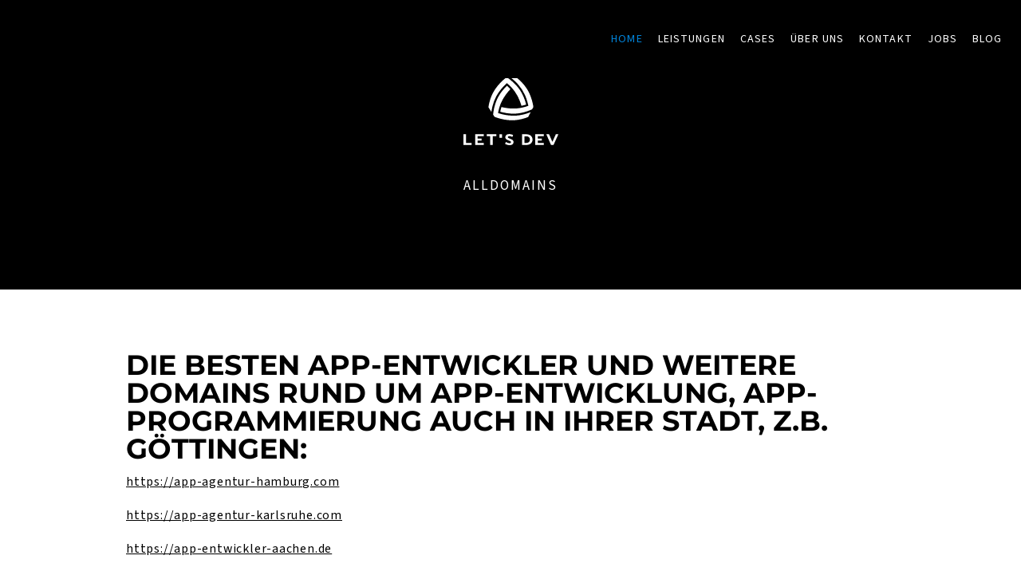

--- FILE ---
content_type: text/html; charset=UTF-8
request_url: https://app-entwicklung-goettingen.de/weitere-domains/
body_size: 6450
content:
<!DOCTYPE html>
<html lang="de">
<head>
    <meta charset="UTF-8">
<meta http-equiv="X-UA-Compatible" content="IE=edge">
<meta name="viewport" content="width=device-width, initial-scale=1, shrink-to-fit=no">    

<!-- Primary Meta Tags -->
<title>let’s dev GmbH & Co. KG | Weitere Domains</title>
<meta name="title" content="let’s dev GmbH & Co. KG | Weitere Domains">
<meta name="description" content="let’s dev GmbH & Co. KG | Entdecken Sie weitere Domains der let’s dev GmbH & Co. KG | https://letsdev.de || https://letspush.com || https://velit.consulting">
<!-- Open Graph / Facebook -->
<meta property="og:type" content="website">
<meta property="og:url" content="https://app-entwicklung-goettingen.de/weitere-domains">
<meta property="og:title" content="let’s dev GmbH & Co. KG | Weitere Domains">
<meta property="og:description" content="let’s dev GmbH & Co. KG | Entdecken Sie weitere Domains der let’s dev GmbH & Co. KG | https://letsdev.de || https://letspush.com || https://velit.consulting">
<meta name="twitter:image" content="https://cdn.letsdev.de/img/og-image.png">
<meta property="og:image:width" content="1200">
<meta property="og:image:height" content="628">
<!-- Twitter -->
<meta name="twitter:card" content="summary_large_image">
<meta name="twitter:site" content="@letsdev">
<meta name="twitter:title" content="let’s dev GmbH & Co. KG | Weitere Domains">
<meta name="twitter:description" content="let’s dev GmbH & Co. KG | Entdecken Sie weitere Domains der let’s dev GmbH & Co. KG | https://letsdev.de || https://letspush.com || https://velit.consulting">
<meta name="twitter:image" content="https://cdn.letsdev.de/img/og-image.png">
<!-- Meta Keywords-->
<meta name="keywords" content="weitere links, lets dev"/>
<link rel="canonical" href="https://app-entwicklung-goettingen.de/weitere-domains"/>
    <base href="https://app-entwicklung-goettingen.de"/>
<link rel="apple-touch-icon" sizes="180x180" href="https://cdn.letsdev.de/ld/img/favicon/apple-touch-icon.png">
<link rel="icon" type="image/png" sizes="32x32" href="https://cdn.letsdev.de/ld/img/favicon/favicon-32x32.png">
<link rel="icon" type="image/png" sizes="16x16" href="https://cdn.letsdev.de/ld/img/favicon/favicon-16x16.png">
<link rel="manifest" href="https://cdn.letsdev.de/ld/img/favicon/site.webmanifest" crossorigin="use-credentials">
<link rel="mask-icon" href="https://cdn.letsdev.de/ld/img/favicon/safari-pinned-tab.svg" color="#5bbad5">
<meta name="msapplication-TileColor" content="#da532c">
<meta name="theme-color" content="#ffffff">
<!--JQUERY-->
<script src="https://cdn.letsdev.de/ld/libs/jquery/jquery.min.js?1.0.2"></script>
<script async src="https://cdn.letsdev.de/ld/libs/jquery/jquery-migrate.min.js?1.0.2"></script>
<script src="https://cdn.letsdev.de/ld/libs/spirit/spirit.min.js?1.0.2"></script>
<script src="https://cdn.letsdev.de/ld/libs/waypoints/jquery.waypoints.min.js?1.0.2"></script>
<script src="https://cdn.letsdev.de/ld/libs/lottiefiles/lottie.js?1.0.2"></script>
<!-- slick -->
<link rel="stylesheet" type="text/css" href="https://cdn.letsdev.de/ld/libs/slick/slick.css?1.0.2"/>
<link rel="stylesheet" type="text/css" href="https://cdn.letsdev.de/ld/libs/slick/slick-theme.css?1.0.2"/>
<link rel="stylesheet" type="text/css" href="https://cdn.letsdev.de/ld/css/vendors/normalize.min.css?1.0.2"/>
<!-- let’s dev css -->
<link rel="stylesheet" type="text/css" href="https://cdn.letsdev.de/ld/css/style.min.css?1.0.2"/>



<!-- slick -->
<script src="https://cdn.letsdev.de/ld/libs/slick/slick.min.js?1.0.2"></script>
<!-- let’s dev general js -->
<script src="https://cdn.letsdev.de/ld/js/general.js?1.0.2"></script>
<!-- ld cookie banner -->
<script src="https://cdn.letsdev.de/ld/js/cookie-banner-lp-app-dev.js?1.0.2"></script>
<!-- let’s dev website js -->
<script src="https://cdn.letsdev.de/ld/js/letsdev-website.js?1.0.2"></script>


<!--Nav Selection-->
<script>
    const SELECTOR_MAIN_NAVIGATION_ITEM = '.js-main-navigation-item';
    function LDnavigationActive(navigationItem) {
        $(SELECTOR_MAIN_NAVIGATION_ITEM).removeClass('active');
        $(navigationItem).addClass('active');
    }
</script>

</head>
<body>
<nav class="main-navigation js-main-navigation">
    <div class="content clearfix">
        <ul class="main-navigation-wrapper">
            <li id="navItemHome" class="main-navigation-item js-main-navigation-item nav-title">
                <a href="..">Home</a>
            </li>
            <li id="navItemLeistungen"
                title="App-Entwicklung, Backend-, Web-, und Cloud Entwicklung, UX Design, Consulting"
                class="main-navigation-item js-main-navigation-item nav-title">
                <a href="https://letsdev.de/leistungen/">Leistungen</a>
            </li>
            <li id="navItemCases" title="Referenzprojekte aus App-Entwicklung, Backend-, Web- und Cloud Entwicklung"
                class="main-navigation-item js-main-navigation-item nav-title">
                <a href="https://letsdev.de/cases/">Cases</a>
            </li>
            <li id="navItemAbout" title="Über let’s dev - Die Marke für wegweisende Individualsoftware"
                class="main-navigation-item js-main-navigation-item nav-title">
                <a href="https://letsdev.de/about/">Über uns</a>
            </li>
            <li id="navItemKontakt"
                title="Kontaktieren Sie unser Team von App-Entwicklern, Pogrammierern und Gestaltern"
                class="main-navigation-item js-main-navigation-item nav-title">
                <a href="https://letsdev.de/kontakt/">Kontakt</a>
            </li>
            <li id="navItemJobs" title="Bewirb dich jetzt und werde App-Entwickler"
                class="main-navigation-item js-main-navigation-item nav-title">
                <a href="https://letsdev.de/jobs/">Jobs</a>
            </li>
            <li id="navItemBlog"
                title="Blog - Neuigkeiten des Unternehmens und Beiträge um das Thema App Gestaltung und App Entwicklung"
                class="main-navigation-item js-main-navigation-item nav-title">
                <a href="https://letsdev.de/blog/">Blog</a>
            </li>
        </ul>
        <!-- <ul class="language-selection-wrapper">
             <li class="language-selection-item nav-language">de</li>
             <li class="language-selection-item nav-language">|</li>
             <li class="language-selection-item nav-language">en</li>
         </ul>-->
        <div class="mobile-navigation-wrapper">
            <button class="mobile-navigation-button js-mobile-navigation-button" aria-label="Toggle Navigation">
                <span class="lines"></span>
            </button>
        </div>
    </div>
</nav>    <script>LDnavigationActive('#navItemHome');</script>
<header class="header header-subpage">
    <div class="content clearfix">
        <img src="https://cdn.letsdev.de/ld/img/logo.svg"
             alt="let’s dev GmbH & Co. KG - Die Marke für wegweisende Individualsoftware"
             title="let’s dev GmbH & Co. KG - Die Marke für wegweisende Individualsoftware">
        <h1 class="headline-header"></h1>
                    <h2 class="subline-header subline-header-top">Alldomains</h2>
            </div>
</header>    <section class="module module-plain-text module-plain-link-list">
        <div class="content clearfix">
            <h1 class="headline-one">Die besten App-Entwickler und weitere Domains Rund um App-Entwicklung, App-Programmierung auch in Ihrer Stadt, z.B. Göttingen:</h1>
            <p>
                <a href="https://app-agentur-hamburg.com" tile="app-agentur-hamburg.com" target="_blank">https://app-agentur-hamburg.com</a><a href="https://app-agentur-karlsruhe.com" tile="app-agentur-karlsruhe.com" target="_blank">https://app-agentur-karlsruhe.com</a><a href="https://app-entwickler-aachen.de" tile="app-entwickler-aachen.de" target="_blank">https://app-entwickler-aachen.de</a><a href="https://app-entwickler-augsburg.de" tile="app-entwickler-augsburg.de" target="_blank">https://app-entwickler-augsburg.de</a><a href="https://app-entwickler-baden-baden.de" tile="app-entwickler-baden-baden.de" target="_blank">https://app-entwickler-baden-baden.de</a><a href="https://app-entwickler-bielefeld.de" tile="app-entwickler-bielefeld.de" target="_blank">https://app-entwickler-bielefeld.de</a><a href="https://app-entwickler-bochum.de" tile="app-entwickler-bochum.de" target="_blank">https://app-entwickler-bochum.de</a><a href="https://app-entwickler-bonn.de" tile="app-entwickler-bonn.de" target="_blank">https://app-entwickler-bonn.de</a><a href="https://app-entwickler-braunschweig.de" tile="app-entwickler-braunschweig.de" target="_blank">https://app-entwickler-braunschweig.de</a><a href="https://app-entwickler-chemnitz.de" tile="app-entwickler-chemnitz.de" target="_blank">https://app-entwickler-chemnitz.de</a><a href="https://app-entwickler-cottbus.de" tile="app-entwickler-cottbus.de" target="_blank">https://app-entwickler-cottbus.de</a><a href="https://app-entwickler-darmstadt.de" tile="app-entwickler-darmstadt.de" target="_blank">https://app-entwickler-darmstadt.de</a><a href="https://app-entwickler-dortmund.de" tile="app-entwickler-dortmund.de" target="_blank">https://app-entwickler-dortmund.de</a><a href="https://app-entwickler-dresden.de" tile="app-entwickler-dresden.de" target="_blank">https://app-entwickler-dresden.de</a><a href="https://app-entwickler-duisburg.de" tile="app-entwickler-duisburg.de" target="_blank">https://app-entwickler-duisburg.de</a><a href="https://app-entwickler-erfurt.de" tile="app-entwickler-erfurt.de" target="_blank">https://app-entwickler-erfurt.de</a><a href="https://app-entwickler-essen.de" tile="app-entwickler-essen.de" target="_blank">https://app-entwickler-essen.de</a><a href="https://app-entwickler-frankfurt.de" tile="app-entwickler-frankfurt.de" target="_blank">https://app-entwickler-frankfurt.de</a><a href="https://app-entwickler-freiburg.de" tile="app-entwickler-freiburg.de" target="_blank">https://app-entwickler-freiburg.de</a><a href="https://app-entwickler-fulda.de" tile="app-entwickler-fulda.de" target="_blank">https://app-entwickler-fulda.de</a><a href="https://app-entwickler-gelsenkirchen.de" tile="app-entwickler-gelsenkirchen.de" target="_blank">https://app-entwickler-gelsenkirchen.de</a><a href="https://app-entwickler-gera.de" tile="app-entwickler-gera.de" target="_blank">https://app-entwickler-gera.de</a><a href="https://app-entwickler-goettingen.de" tile="app-entwickler-goettingen.de" target="_blank">https://app-entwickler-goettingen.de</a><a href="https://app-entwickler-heidelberg.de" tile="app-entwickler-heidelberg.de" target="_blank">https://app-entwickler-heidelberg.de</a><a href="https://app-entwickler-heilbronn.de" tile="app-entwickler-heilbronn.de" target="_blank">https://app-entwickler-heilbronn.de</a><a href="https://app-entwickler-hildesheim.de" tile="app-entwickler-hildesheim.de" target="_blank">https://app-entwickler-hildesheim.de</a><a href="https://app-entwickler-ingolstadt.de" tile="app-entwickler-ingolstadt.de" target="_blank">https://app-entwickler-ingolstadt.de</a><a href="https://app-entwickler-jena.de" tile="app-entwickler-jena.de" target="_blank">https://app-entwickler-jena.de</a><a href="https://app-entwickler-kaiserslautern.de" tile="app-entwickler-kaiserslautern.de" target="_blank">https://app-entwickler-kaiserslautern.de</a><a href="https://app-entwickler-karlsruhe.de" tile="app-entwickler-karlsruhe.de" target="_blank">https://app-entwickler-karlsruhe.de</a><a href="https://app-entwickler-kassel.de" tile="app-entwickler-kassel.de" target="_blank">https://app-entwickler-kassel.de</a><a href="https://app-entwickler-kempten.de" tile="app-entwickler-kempten.de" target="_blank">https://app-entwickler-kempten.de</a><a href="https://app-entwickler-kiel.de" tile="app-entwickler-kiel.de" target="_blank">https://app-entwickler-kiel.de</a><a href="https://app-entwickler-koblenz.de" tile="app-entwickler-koblenz.de" target="_blank">https://app-entwickler-koblenz.de</a><a href="https://app-entwickler-koeln.de" tile="app-entwickler-koeln.de" target="_blank">https://app-entwickler-koeln.de</a><a href="https://app-entwickler-konstanz.de" tile="app-entwickler-konstanz.de" target="_blank">https://app-entwickler-konstanz.de</a><a href="https://app-entwickler-landau.de" tile="app-entwickler-landau.de" target="_blank">https://app-entwickler-landau.de</a><a href="https://app-entwickler-landshut.de" tile="app-entwickler-landshut.de" target="_blank">https://app-entwickler-landshut.de</a><a href="https://app-entwickler-magdeburg.de" tile="app-entwickler-magdeburg.de" target="_blank">https://app-entwickler-magdeburg.de</a><a href="https://app-entwickler-mainz.de" tile="app-entwickler-mainz.de" target="_blank">https://app-entwickler-mainz.de</a><a href="https://app-entwickler-mannheim.de" tile="app-entwickler-mannheim.de" target="_blank">https://app-entwickler-mannheim.de</a><a href="https://app-entwickler-muenster.de" tile="app-entwickler-muenster.de" target="_blank">https://app-entwickler-muenster.de</a><a href="https://app-entwickler-nuernberg.de" tile="app-entwickler-nuernberg.de" target="_blank">https://app-entwickler-nuernberg.de</a><a href="https://app-entwickler-offenbach.de" tile="app-entwickler-offenbach.de" target="_blank">https://app-entwickler-offenbach.de</a><a href="https://app-entwickler-oldenburg.de" tile="app-entwickler-oldenburg.de" target="_blank">https://app-entwickler-oldenburg.de</a><a href="https://app-entwickler-osnabrueck.de" tile="app-entwickler-osnabrueck.de" target="_blank">https://app-entwickler-osnabrueck.de</a><a href="https://app-entwickler-paderborn.de" tile="app-entwickler-paderborn.de" target="_blank">https://app-entwickler-paderborn.de</a><a href="https://app-entwickler-pforzheim.de" tile="app-entwickler-pforzheim.de" target="_blank">https://app-entwickler-pforzheim.de</a><a href="https://app-entwickler-potsdam.de" tile="app-entwickler-potsdam.de" target="_blank">https://app-entwickler-potsdam.de</a><a href="https://app-entwickler-reutlingen.de" tile="app-entwickler-reutlingen.de" target="_blank">https://app-entwickler-reutlingen.de</a><a href="https://app-entwickler-rosenheim.de" tile="app-entwickler-rosenheim.de" target="_blank">https://app-entwickler-rosenheim.de</a><a href="https://app-entwickler-rostock.de" tile="app-entwickler-rostock.de" target="_blank">https://app-entwickler-rostock.de</a><a href="https://app-entwickler-saarbruecken.de" tile="app-entwickler-saarbruecken.de" target="_blank">https://app-entwickler-saarbruecken.de</a><a href="https://app-entwickler-salzgitter.de" tile="app-entwickler-salzgitter.de" target="_blank">https://app-entwickler-salzgitter.de</a><a href="https://app-entwickler-siegen.de" tile="app-entwickler-siegen.de" target="_blank">https://app-entwickler-siegen.de</a><a href="https://app-entwickler-trier.de" tile="app-entwickler-trier.de" target="_blank">https://app-entwickler-trier.de</a><a href="https://app-entwickler-tuebingen.de" tile="app-entwickler-tuebingen.de" target="_blank">https://app-entwickler-tuebingen.de</a><a href="https://app-entwickler-ulm.de" tile="app-entwickler-ulm.de" target="_blank">https://app-entwickler-ulm.de</a><a href="https://app-entwickler-weimar.de" tile="app-entwickler-weimar.de" target="_blank">https://app-entwickler-weimar.de</a><a href="https://app-entwickler-wiesbaden.de" tile="app-entwickler-wiesbaden.de" target="_blank">https://app-entwickler-wiesbaden.de</a><a href="https://app-entwickler-wolfsburg.de" tile="app-entwickler-wolfsburg.de" target="_blank">https://app-entwickler-wolfsburg.de</a><a href="https://app-entwickler-wuerzburg.de" tile="app-entwickler-wuerzburg.de" target="_blank">https://app-entwickler-wuerzburg.de</a><a href="https://app-entwickler-wuppertal.de" tile="app-entwickler-wuppertal.de" target="_blank">https://app-entwickler-wuppertal.de</a><a href="https://app-entwicklung-augsburg.de" tile="app-entwicklung-augsburg.de" target="_blank">https://app-entwicklung-augsburg.de</a><a href="https://app-entwicklung-baden-baden.de" tile="app-entwicklung-baden-baden.de" target="_blank">https://app-entwicklung-baden-baden.de</a><a href="https://app-entwicklung-bielefeld.de" tile="app-entwicklung-bielefeld.de" target="_blank">https://app-entwicklung-bielefeld.de</a><a href="https://app-entwicklung-bochum.de" tile="app-entwicklung-bochum.de" target="_blank">https://app-entwicklung-bochum.de</a><a href="https://app-entwicklung-braunschweig.de" tile="app-entwicklung-braunschweig.de" target="_blank">https://app-entwicklung-braunschweig.de</a><a href="https://app-entwicklung-chemnitz.de" tile="app-entwicklung-chemnitz.de" target="_blank">https://app-entwicklung-chemnitz.de</a><a href="https://app-entwicklung-cottbus.de" tile="app-entwicklung-cottbus.de" target="_blank">https://app-entwicklung-cottbus.de</a><a href="https://app-entwicklung-darmstadt.de" tile="app-entwicklung-darmstadt.de" target="_blank">https://app-entwicklung-darmstadt.de</a><a href="https://app-entwicklung-dresden.de" tile="app-entwicklung-dresden.de" target="_blank">https://app-entwicklung-dresden.de</a><a href="https://app-entwicklung-duisburg.de" tile="app-entwicklung-duisburg.de" target="_blank">https://app-entwicklung-duisburg.de</a><a href="https://app-entwicklung-erfurt.de" tile="app-entwicklung-erfurt.de" target="_blank">https://app-entwicklung-erfurt.de</a><a href="https://app-entwicklung-essen.de" tile="app-entwicklung-essen.de" target="_blank">https://app-entwicklung-essen.de</a><a href="https://app-entwicklung-freiburg.de" tile="app-entwicklung-freiburg.de" target="_blank">https://app-entwicklung-freiburg.de</a><a href="https://app-entwicklung-fulda.de" tile="app-entwicklung-fulda.de" target="_blank">https://app-entwicklung-fulda.de</a><a href="https://app-entwicklung-gelsenkirchen.de" tile="app-entwicklung-gelsenkirchen.de" target="_blank">https://app-entwicklung-gelsenkirchen.de</a><a href="https://app-entwicklung-gera.de" tile="app-entwicklung-gera.de" target="_blank">https://app-entwicklung-gera.de</a><a href="https://app-entwicklung-goettingen.de" tile="app-entwicklung-goettingen.de" target="_blank">https://app-entwicklung-goettingen.de</a><a href="https://app-entwicklung-heidelberg.de" tile="app-entwicklung-heidelberg.de" target="_blank">https://app-entwicklung-heidelberg.de</a><a href="https://app-entwicklung-heilbronn.de" tile="app-entwicklung-heilbronn.de" target="_blank">https://app-entwicklung-heilbronn.de</a><a href="https://app-entwicklung-hildesheim.de" tile="app-entwicklung-hildesheim.de" target="_blank">https://app-entwicklung-hildesheim.de</a><a href="https://app-entwicklung-ingolstadt.de" tile="app-entwicklung-ingolstadt.de" target="_blank">https://app-entwicklung-ingolstadt.de</a><a href="https://app-entwicklung-jena.de" tile="app-entwicklung-jena.de" target="_blank">https://app-entwicklung-jena.de</a><a href="https://app-entwicklung-kaiserslautern.de" tile="app-entwicklung-kaiserslautern.de" target="_blank">https://app-entwicklung-kaiserslautern.de</a><a href="https://app-entwicklung-kassel.de" tile="app-entwicklung-kassel.de" target="_blank">https://app-entwicklung-kassel.de</a><a href="https://app-entwicklung-kempten.de" tile="app-entwicklung-kempten.de" target="_blank">https://app-entwicklung-kempten.de</a><a href="https://app-entwicklung-kiel.de" tile="app-entwicklung-kiel.de" target="_blank">https://app-entwicklung-kiel.de</a><a href="https://app-entwicklung-koblenz.de" tile="app-entwicklung-koblenz.de" target="_blank">https://app-entwicklung-koblenz.de</a><a href="https://app-entwicklung-landau.de" tile="app-entwicklung-landau.de" target="_blank">https://app-entwicklung-landau.de</a><a href="https://app-entwicklung-landshut.de" tile="app-entwicklung-landshut.de" target="_blank">https://app-entwicklung-landshut.de</a><a href="https://app-entwicklung-magdeburg.de" tile="app-entwicklung-magdeburg.de" target="_blank">https://app-entwicklung-magdeburg.de</a><a href="https://app-entwicklung-mannheim.de" tile="app-entwicklung-mannheim.de" target="_blank">https://app-entwicklung-mannheim.de</a><a href="https://app-entwicklung-nuernberg.de" tile="app-entwicklung-nuernberg.de" target="_blank">https://app-entwicklung-nuernberg.de</a><a href="https://app-entwicklung-offenbach.de" tile="app-entwicklung-offenbach.de" target="_blank">https://app-entwicklung-offenbach.de</a><a href="https://app-entwicklung-paderborn.de" tile="app-entwicklung-paderborn.de" target="_blank">https://app-entwicklung-paderborn.de</a><a href="https://app-entwicklung-pforzheim.de" tile="app-entwicklung-pforzheim.de" target="_blank">https://app-entwicklung-pforzheim.de</a><a href="https://app-entwicklung-potsdam.de" tile="app-entwicklung-potsdam.de" target="_blank">https://app-entwicklung-potsdam.de</a><a href="https://app-entwicklung-regensburg.de" tile="app-entwicklung-regensburg.de" target="_blank">https://app-entwicklung-regensburg.de</a><a href="https://app-entwicklung-reutlingen.de" tile="app-entwicklung-reutlingen.de" target="_blank">https://app-entwicklung-reutlingen.de</a><a href="https://app-entwicklung-rosenheim.de" tile="app-entwicklung-rosenheim.de" target="_blank">https://app-entwicklung-rosenheim.de</a><a href="https://app-entwicklung-rostock.de" tile="app-entwicklung-rostock.de" target="_blank">https://app-entwicklung-rostock.de</a><a href="https://app-entwicklung-saarbruecken.de" tile="app-entwicklung-saarbruecken.de" target="_blank">https://app-entwicklung-saarbruecken.de</a><a href="https://app-entwicklung-salzgitter.de" tile="app-entwicklung-salzgitter.de" target="_blank">https://app-entwicklung-salzgitter.de</a><a href="https://app-entwicklung-siegen.de" tile="app-entwicklung-siegen.de" target="_blank">https://app-entwicklung-siegen.de</a><a href="https://app-entwicklung-trier.de" tile="app-entwicklung-trier.de" target="_blank">https://app-entwicklung-trier.de</a><a href="https://app-entwicklung-tuebingen.de" tile="app-entwicklung-tuebingen.de" target="_blank">https://app-entwicklung-tuebingen.de</a><a href="https://app-entwicklung-ulm.de" tile="app-entwicklung-ulm.de" target="_blank">https://app-entwicklung-ulm.de</a><a href="https://app-entwicklung-weimar.de" tile="app-entwicklung-weimar.de" target="_blank">https://app-entwicklung-weimar.de</a><a href="https://app-entwicklung-wiesbaden.de" tile="app-entwicklung-wiesbaden.de" target="_blank">https://app-entwicklung-wiesbaden.de</a><a href="https://app-entwicklung-wolfsburg.de" tile="app-entwicklung-wolfsburg.de" target="_blank">https://app-entwicklung-wolfsburg.de</a><a href="https://app-entwicklung-wuerzburg.de" tile="app-entwicklung-wuerzburg.de" target="_blank">https://app-entwicklung-wuerzburg.de</a><a href="https://app-entwicklung-wuppertal.de" tile="app-entwicklung-wuppertal.de" target="_blank">https://app-entwicklung-wuppertal.de</a><a href="https://app-programmierung-aachen.de" tile="app-programmierung-aachen.de" target="_blank">https://app-programmierung-aachen.de</a><a href="https://app-programmierung-augsburg.de" tile="app-programmierung-augsburg.de" target="_blank">https://app-programmierung-augsburg.de</a><a href="https://app-programmierung-baden-baden.de" tile="app-programmierung-baden-baden.de" target="_blank">https://app-programmierung-baden-baden.de</a><a href="https://app-programmierung-berlin.de" tile="app-programmierung-berlin.de" target="_blank">https://app-programmierung-berlin.de</a><a href="https://app-programmierung-bielefeld.de" tile="app-programmierung-bielefeld.de" target="_blank">https://app-programmierung-bielefeld.de</a><a href="https://app-programmierung-bochum.de" tile="app-programmierung-bochum.de" target="_blank">https://app-programmierung-bochum.de</a><a href="https://app-programmierung-bonn.de" tile="app-programmierung-bonn.de" target="_blank">https://app-programmierung-bonn.de</a><a href="https://app-programmierung-braunschweig.de" tile="app-programmierung-braunschweig.de" target="_blank">https://app-programmierung-braunschweig.de</a><a href="https://app-programmierung-bremen.de" tile="app-programmierung-bremen.de" target="_blank">https://app-programmierung-bremen.de</a><a href="https://app-programmierung-chemnitz.de" tile="app-programmierung-chemnitz.de" target="_blank">https://app-programmierung-chemnitz.de</a><a href="https://app-programmierung-cottbus.de" tile="app-programmierung-cottbus.de" target="_blank">https://app-programmierung-cottbus.de</a><a href="https://app-programmierung-darmstadt.de" tile="app-programmierung-darmstadt.de" target="_blank">https://app-programmierung-darmstadt.de</a><a href="https://app-programmierung-dortmund.de" tile="app-programmierung-dortmund.de" target="_blank">https://app-programmierung-dortmund.de</a><a href="https://app-programmierung-dresden.de" tile="app-programmierung-dresden.de" target="_blank">https://app-programmierung-dresden.de</a><a href="https://app-programmierung-duisburg.de" tile="app-programmierung-duisburg.de" target="_blank">https://app-programmierung-duisburg.de</a><a href="https://app-programmierung-erfurt.de" tile="app-programmierung-erfurt.de" target="_blank">https://app-programmierung-erfurt.de</a><a href="https://app-programmierung-essen.de" tile="app-programmierung-essen.de" target="_blank">https://app-programmierung-essen.de</a><a href="https://app-programmierung-frankfurt.de" tile="app-programmierung-frankfurt.de" target="_blank">https://app-programmierung-frankfurt.de</a><a href="https://app-programmierung-freiburg.de" tile="app-programmierung-freiburg.de" target="_blank">https://app-programmierung-freiburg.de</a><a href="https://app-programmierung-fulda.de" tile="app-programmierung-fulda.de" target="_blank">https://app-programmierung-fulda.de</a><a href="https://app-programmierung-gelsenkirchen.de" tile="app-programmierung-gelsenkirchen.de" target="_blank">https://app-programmierung-gelsenkirchen.de</a><a href="https://app-programmierung-gera.de" tile="app-programmierung-gera.de" target="_blank">https://app-programmierung-gera.de</a><a href="https://app-programmierung-goettingen.de" tile="app-programmierung-goettingen.de" target="_blank">https://app-programmierung-goettingen.de</a><a href="https://app-programmierung-hamburg.de" tile="app-programmierung-hamburg.de" target="_blank">https://app-programmierung-hamburg.de</a><a href="https://app-programmierung-heidelberg.de" tile="app-programmierung-heidelberg.de" target="_blank">https://app-programmierung-heidelberg.de</a><a href="https://app-programmierung-heilbronn.de" tile="app-programmierung-heilbronn.de" target="_blank">https://app-programmierung-heilbronn.de</a><a href="https://app-programmierung-hildesheim.de" tile="app-programmierung-hildesheim.de" target="_blank">https://app-programmierung-hildesheim.de</a><a href="https://app-programmierung-ingolstadt.de" tile="app-programmierung-ingolstadt.de" target="_blank">https://app-programmierung-ingolstadt.de</a><a href="https://app-programmierung-jena.de" tile="app-programmierung-jena.de" target="_blank">https://app-programmierung-jena.de</a><a href="https://app-programmierung-kaiserslautern.de" tile="app-programmierung-kaiserslautern.de" target="_blank">https://app-programmierung-kaiserslautern.de</a><a href="https://app-programmierung-karlsruhe.de" tile="app-programmierung-karlsruhe.de" target="_blank">https://app-programmierung-karlsruhe.de</a><a href="https://app-programmierung-kassel.de" tile="app-programmierung-kassel.de" target="_blank">https://app-programmierung-kassel.de</a><a href="https://app-programmierung-kempten.de" tile="app-programmierung-kempten.de" target="_blank">https://app-programmierung-kempten.de</a><a href="https://app-programmierung-kiel.de" tile="app-programmierung-kiel.de" target="_blank">https://app-programmierung-kiel.de</a><a href="https://app-programmierung-koblenz.de" tile="app-programmierung-koblenz.de" target="_blank">https://app-programmierung-koblenz.de</a><a href="https://app-programmierung-konstanz.de" tile="app-programmierung-konstanz.de" target="_blank">https://app-programmierung-konstanz.de</a><a href="https://app-programmierung-landau.de" tile="app-programmierung-landau.de" target="_blank">https://app-programmierung-landau.de</a><a href="https://app-programmierung-landshut.de" tile="app-programmierung-landshut.de" target="_blank">https://app-programmierung-landshut.de</a><a href="https://app-programmierung-leipzig.de" tile="app-programmierung-leipzig.de" target="_blank">https://app-programmierung-leipzig.de</a><a href="https://app-programmierung-magdeburg.de" tile="app-programmierung-magdeburg.de" target="_blank">https://app-programmierung-magdeburg.de</a><a href="https://app-programmierung-mannheim.de" tile="app-programmierung-mannheim.de" target="_blank">https://app-programmierung-mannheim.de</a><a href="https://app-programmierung-muenchen.de" tile="app-programmierung-muenchen.de" target="_blank">https://app-programmierung-muenchen.de</a><a href="https://app-programmierung-muenster.de" tile="app-programmierung-muenster.de" target="_blank">https://app-programmierung-muenster.de</a><a href="https://app-programmierung-nuernberg.de" tile="app-programmierung-nuernberg.de" target="_blank">https://app-programmierung-nuernberg.de</a><a href="https://app-programmierung-offenbach.de" tile="app-programmierung-offenbach.de" target="_blank">https://app-programmierung-offenbach.de</a><a href="https://app-programmierung-oldenburg.de" tile="app-programmierung-oldenburg.de" target="_blank">https://app-programmierung-oldenburg.de</a><a href="https://app-programmierung-osnabrueck.de" tile="app-programmierung-osnabrueck.de" target="_blank">https://app-programmierung-osnabrueck.de</a><a href="https://app-programmierung-paderborn.de" tile="app-programmierung-paderborn.de" target="_blank">https://app-programmierung-paderborn.de</a><a href="https://app-programmierung-pforzheim.de" tile="app-programmierung-pforzheim.de" target="_blank">https://app-programmierung-pforzheim.de</a><a href="https://app-programmierung-potsdam.de" tile="app-programmierung-potsdam.de" target="_blank">https://app-programmierung-potsdam.de</a><a href="https://app-programmierung-reutlingen.de" tile="app-programmierung-reutlingen.de" target="_blank">https://app-programmierung-reutlingen.de</a><a href="https://app-programmierung-rosenheim.de" tile="app-programmierung-rosenheim.de" target="_blank">https://app-programmierung-rosenheim.de</a><a href="https://app-programmierung-rostock.de" tile="app-programmierung-rostock.de" target="_blank">https://app-programmierung-rostock.de</a><a href="https://app-programmierung-saarbruecken.de" tile="app-programmierung-saarbruecken.de" target="_blank">https://app-programmierung-saarbruecken.de</a><a href="https://app-programmierung-salzgitter.de" tile="app-programmierung-salzgitter.de" target="_blank">https://app-programmierung-salzgitter.de</a><a href="https://app-programmierung-siegen.de" tile="app-programmierung-siegen.de" target="_blank">https://app-programmierung-siegen.de</a><a href="https://app-programmierung-stuttgart.de" tile="app-programmierung-stuttgart.de" target="_blank">https://app-programmierung-stuttgart.de</a><a href="https://app-programmierung-trier.de" tile="app-programmierung-trier.de" target="_blank">https://app-programmierung-trier.de</a><a href="https://app-programmierung-tuebingen.de" tile="app-programmierung-tuebingen.de" target="_blank">https://app-programmierung-tuebingen.de</a><a href="https://app-programmierung-ulm.de" tile="app-programmierung-ulm.de" target="_blank">https://app-programmierung-ulm.de</a><a href="https://app-programmierung-weimar.de" tile="app-programmierung-weimar.de" target="_blank">https://app-programmierung-weimar.de</a><a href="https://app-programmierung-wiesbaden.de" tile="app-programmierung-wiesbaden.de" target="_blank">https://app-programmierung-wiesbaden.de</a><a href="https://app-programmierung-wolfsburg.de" tile="app-programmierung-wolfsburg.de" target="_blank">https://app-programmierung-wolfsburg.de</a><a href="https://app-programmierung-wuerzburg.de" tile="app-programmierung-wuerzburg.de" target="_blank">https://app-programmierung-wuerzburg.de</a><a href="https://app-programmierung-wuppertal.de" tile="app-programmierung-wuppertal.de" target="_blank">https://app-programmierung-wuppertal.de</a><a href="https://mobile-app-agentur.com" tile="mobile-app-agentur.com" target="_blank">https://mobile-app-agentur.com</a>                <a href="https://3d-framework.de" tile="3d-framework.de" target="_blank">https://3d-framework.de</a>
                <a href="https://3d-sdk.com" tile="3d-sdk.com" target="_blank">https://3d-sdk.com</a>
                <a href="https://alert-app.de" tile="alert-app.de" target="_blank">https://alert-app.de</a>
                <a href="https://alter-schlachthof.letsdev.de" tile="alter-schlachthof.letsdev.de" target="_blank">https://alter-schlachthof.letsdev.de</a>
                <a href="https://alert-app.de" tile="alert-app.de" target="_blank">https://alert-app.de</a>
                <a href="https://database-framework.com" tile="database-framework.com" target="_blank">https://database-framework.com</a>
                <a href="https://datenbank-framework.com" tile="datenbank-framework.com" target="_blank">https://datenbank-framework.com</a>
                <a href="https://datenschutz-schulungsapp.com" tile="datenschutz-schulungsapp.com" target="_blank">https://datenschutz-schulungsapp.com</a>
                <a href="https://datenschutzbeauftragter-karlsruhe.com" tile="datenschutzbeauftragter-karlsruhe.com" target="_blank">https://datenschutzbeauftragter-karlsruhe.com</a>
                <a href="https://datenschutzberatung-karlsruhe.com" tile="datenschutzberatung-karlsruhe.com" target="_blank">https://datenschutzberatung-karlsruhe.com</a>
                <a href="https://dsgvo-schulungsapp.com" tile="dsgvo-schulungsapp.com" target="_blank">https://dsgvo-schulungsapp.com</a>
                <a href="https://http-framework.com" tile="http-framework.com" target="_blank">https://http-framework.com</a>
                <a href="https://kortpress.io" tile="kortpress.io" target="_blank">https://kortpress.io</a>
                <a href="https://meilim.baby" tile="meilim.baby" target="_blank">https://meilim.baby</a>
                <a href="https://mobile-app-agentur.com" tile="mobile-app-agentur.com" target="_blank">https://mobile-app-agentur.com</a>
                <a href="https://mobile-app-frameworks.com" tile="mobile-app-frameworks.com" target="_blank">https://mobile-app-frameworks.com</a>
                <a href="https://mobile-developer-tools.com" tile="mobile-developer-tools.com" target="_blank">https://mobile-developer-tools.com</a>
                <a href="https://mobile-frameworks.com" tile="mobile-frameworks.com" target="_blank">https://mobile-frameworks.com</a>
                <a href="https://mobile-tool-suite.com" tile="mobile-tool-suite.com" target="_blank">https://mobile-tool-suite.com</a>
                <a href="https://notification-app.de" tile="notification-app.de" target="_blank">https://notification-app.de</a>
                <a href="https://passbook-generator.com" tile="passbook-generator.com" target="_blank">https://passbook-generator.com</a>
                <a href="https://rechnungsapp.com" tile="rechnungsapp.com" target="_blank">https://rechnungsapp.com</a>
                <a href="https://touch-and-fly.com" tile="touch-and-fly.com" target="_blank">https://touch-and-fly.com</a>
                <a href="https://salesmonkey.de" tile="salesmonkey.de" target="_blank">https://salesmonkey.de</a>
                <a href="https://wallet-generator.com" tile="wallet-generator.com" target="_blank">https://wallet-generator.com</a>
                <a href="https://zitate-app.com" tile="zitate-app.com" target="_blank">https://zitate-app.com</a>
            </p>
        </div>
    </section>
<section class="module module-last module-pre-footer-tiles">
    <img src="https://cdn.letsdev.de/ld/img/icons/black/ic_footer_top.svg" alt="let’s dev" class="outside-footer-image">
    <div class="content-pre-footer">
        <div class="content-wrapper content-wrapper-left">
            <div class="tile-wrapper">
                <a href="https://letsdev.de/blog/" class="tile blog-tile dark">
                    <h2 class="tile-headline">Blog</h2>
                    <h3 class="tile-subline">Know-How zum Nachlesen.<br/>Check it out!</h3>
                    <img src="https://cdn.letsdev.de/ld/img/icons/white/ic_arrow_right.svg" alt="Join us!">
                </a>
                <a href="https://facebook.letsdev.de/" class="tile facebook-tile js-facebook-tile blue">
                    <img src="https://cdn.letsdev.de/ld/img/icons/white/ic_tile_facebook.svg"
                         alt="let’s dev auf Facebook | Folge uns!">

                    <div class="button primary-button icon-button">
                        Folge uns
                    </div>

                </a>
            </div>
            <div class="tile-wrapper">
                <div class="tile bg-image-tile"
                     style="background-image: url('https://cdn.letsdev.de/ld/img/home/letsdev_join_our_team.wepb');">
                    <div class="image-wrapper">
                    </div>
                </div>
                <div class="tile keyword-tile dark js-set-height" data-element=".js-facebook-tile">
                    <div class="keyword-wrapper">
                        <p>
                            Was Wir Machen / App-Ent&shy;wick&shy;lung / App Ent&shy;wick&shy;ler / App Ent&shy;wick&shy;lung
                            / Karls&shy;ruhe / App Ent&shy;wicklung Ham&shy;burg / App Ent&shy;wickeln / App Er&shy;stel&shy;len
                            / App Pro&shy;gram&shy;mieren / App Pro&shy;gram&shy;mierer / App / Apps / In&shy;di&shy;vi&shy;du&shy;elle
                            Soft&shy;ware Ent&shy;wick&shy;lung / In&shy;di&shy;vi&shy;du&shy;elle App Ent&shy;wick&shy;lung
                            / In&shy;di&shy;vi&shy;dual&shy;soft&shy;ware / Pro&shy;dukt&shy;ent&shy;wick&shy;lung / Con&shy;sulting
                            / Soft&shy;ware Ent&shy;wick&shy;lung / Web Ent&shy;wick&shy;lung / Cloud Ent&shy;wickl&shy;ung
                            / App De&shy;vel&shy;op&shy;ment / Mo&shy;bile App Ent&shy;wick&shy;lung Karls&shy;ruhe/
                            User Inter&shy;face Design / User Ex&shy;perience Design / User Ex&shy;perience / UX /
                            Was Wir Machen / App-Ent&shy;wick&shy;lung / App Ent&shy;wick&shy;ler / App Ent&shy;wick&shy;lung
                            / Karls&shy;ruhe / App Ent&shy;wicklung Ham&shy;burg / App Ent&shy;wickeln / App Er&shy;stel&shy;len
                            / App Pro&shy;gram&shy;mieren / App Pro&shy;gram&shy;mierer / App / Apps / In&shy;di&shy;vi&shy;du&shy;elle
                            Soft&shy;ware Ent&shy;wick&shy;lung / In&shy;di&shy;vi&shy;du&shy;elle App Ent&shy;wick&shy;lung
                            / In&shy;di&shy;vi&shy;dual&shy;soft&shy;ware / Pro&shy;dukt&shy;ent&shy;wick&shy;lung / Con&shy;sulting
                            / Soft&shy;ware Ent&shy;wick&shy;lung / Web Ent&shy;wick&shy;lung / Cloud Ent&shy;wickl&shy;ung
                            / App De&shy;vel&shy;op&shy;ment / Mo&shy;bile App Ent&shy;wick&shy;lung Karls&shy;ruhe /
                            User Inter&shy;face Design / User Ex&shy;perience Design / User Ex&shy;perience / UX /
                        </p>
                    </div>
                </div>
            </div>
        </div>
        <div class="content-wrapper content-wrapper-right">
            <img src="https://cdn.letsdev.de/ld/img/icons/black/ic_footer_jobs.svg" alt="let’s dev"
                 class="content-wrapper-right-image">
            <div class="tile jobs-tile">
                <h2 class="tile-headline">Du hast Lust auf einen coolen Job?</h2>
                <h3 class="tile-subline">let’s dev sucht</h3>
                <ul class="arrow-list">
                    <li>
                        <a href="https://letsdev.de/jobs/?show=vakanzen&job=web-backend-developer">Web- und Backend
                            Developer (m/w/d)</a>
                    </li>
                    <li>
                        <a href="https://letsdev.de/jobs/?show=vakanzen&job=mobile-app-developer">Mobile App Developer
                            (m/w/d)</a>
                    </li>
                </ul>
                <a href="https://letsdev.de/jobs/" class="button primary-button icon-button">Alle Jobs</a>
            </div>
        </div>
    </div>
</section>
<footer class="footer-main">
    <div class="content clearfix">
        <div class="footer-content-item logo-smartphone display-mobile">
            <div class="logo-wrapper">
                <img src="https://cdn.letsdev.de/ld/img/logo.svg"
                     alt="let’s dev GmbH & Co. KG - Die Marke für wegweisende Individualsoftware">
            </div>
        </div>
        <div class="footer-content-item address">
            <div class="address-wrapper clearfix">
                <h2 class="address-headline">let’s dev GmbH & Co. KG</h2>
                <div class="address-item">
                    <p class="bold">Hauptsitz Karlsruhe</p>
                    <p>Alter Schlachthof 33</p>
                    <p>76131 Karlsruhe</p>
                    <p class="margin-top">
                        <a href="tel:+497212667650">+49 721 26 67 65 0</a>
                    </p>
                    <p>
                        <script>
                            // <![CDATA[
                            var name = "contact";
                            var domain = "letsdev.de";
                            var subject = "Inquiry via website "
                            document.write('<a href="mailto:' + name + '@' + domain + '?subject=' + subject + window.location.hostname +'">' + name + '@' + domain + '</a>');
                            // ]]>
                        </script>
                    </p>
                    <p><a href="https://letsdev.de/">www.letsdev.de</a></p>
                </div>
                <div class="address-item">
                    <p class="bold">Büro Hamburg</p>
                    <p>Eimsbütteler Chaussee 21</p>
                    <p>20259 Hamburg</p>
                    <p class="margin-top">
                        <a href="tel:+494060779220">+49 40 60 77 922 0</a>
                    </p>
                    <p>
                        <script>
                            // <![CDATA[
                            var name = "contact";
                            var domain = "letsdev.de";
                            var subject = "Inquiry via website "
                            document.write('<a href="mailto:' + name + '@' + domain + '?subject=' + subject + window.location.hostname + '">' + name + '@' + domain + '</a>');
                            // ]]>
                        </script>
                    </p>
                    <p><a href="https://letsdev.de/">www.letsdev.de</a></p>
                </div>
            </div>
            <div class="social-media-wrapper">
                <a href="https://facebook.letsdev.de/" class="social-media-link">
                    <img src="https://cdn.letsdev.de/ld/img/icons/white/ic_social_logo_facebook.svg"
                         alt="let’s dev auf facebook">
                </a>
                <a href="https://instagram.letsdev.de/" class="social-media-link">
                    <img src="https://cdn.letsdev.de/ld/img/icons/white/ic_social_logo_instagram.svg"
                         alt="let’s dev auf Instagram">
                </a>
                <a href="https://twitter.letsdev.de/" class="social-media-link">
                    <img src="https://cdn.letsdev.de/ld/img/icons/white/ic_social_logo_twitter.svg"
                         alt="let’s dev auf twitter">
                </a>
            </div>
        </div>
        <div class="footer-content-item logo">
            <div class="logo-wrapper">
                <a href=".." title="let’s dev GmbH & Co. KG - Die Marke für wegweisende Individualsoftware">
                <img src="https://cdn.letsdev.de/ld/img/logo.svg"
                     alt="let’s dev GmbH & Co. KG - Die Marke für wegweisende Individualsoftware">
                </a>
            </div>
        </div>
        <div class="footer-content-item middle">
        </div>
        <div class="footer-content-item right clearfix">
            <div class="sitemap-wrapper">
                <h2 class="sitemap-headline">Sitemap</h2>
                <ul class="sitemap-list">
                    <li class="list-item">
                        <a href="..">Home</a>
                    </li>
                    <li class="list-item">
                        <a href="https://letsdev.de/leistungen/">Leistungen</a>
                    </li>
                    <li class="list-item">
                        <a href="https://letsdev.de/cases/">Cases</a>
                    </li>
                    <li class="list-item">
                        <a href="https://letsdev.de/about/">Über uns</a>
                    </li>
                    <li class="list-item">
                        <a href="https://letsdev.de/jobs/">Jobs</a>
                    </li>
                    <li class="list-item">
                        <a href="https://letsdev.de/blog/">Blog</a>
                    </li>
                </ul>
                <h2 class="sitemap-headline">Links</h2>
                <ul class="sitemap-list">
                    <li class="list-item">
                        <a href="https://letsdev.de/fachverbaende/">Fachverbände</a>
                    </li>
                </ul>
            </div>
            <div class="imprint-wrapper">
                <ul class="sitemap-list">
                    <li class="list-item">
                        <a href="https://letsdev.de/kontakt/">Kontakt</a>
                    </li>
                    <li class="list-item">
                        <a href="/datenschutz/">Datenschutz</a>
                    </li>
                    <li class="list-item">
                        <a href="/impressum/">Impressum</a>
                    </li>
                </ul>
                <div class="copyright-wrapper">
                    <p>&copy; 2025 let’s dev GmbH & Co. KG</p>
                    <p class="small">All rights reserved.</p>
                </div>
            </div>
        </div>
    </div>
</footer>
<!-- slick -->
<script src="https://cdn.letsdev.de/ld/libs/slick/slick.min.js?1.0.2"></script>
<!-- let’s dev general js -->
<script src="https://cdn.letsdev.de/ld/js/general.js?1.0.2"></script>
<!-- ld cookie banner -->
<script src="https://cdn.letsdev.de/ld/js/cookie-banner-lp-app-dev.js?1.0.2"></script>
<!-- let’s dev website js -->
<script src="https://cdn.letsdev.de/ld/js/letsdev-website.js?1.0.2"></script>
<!-- Version:
1.0.2-->
</body>
</html>


--- FILE ---
content_type: text/css
request_url: https://cdn.letsdev.de/ld/css/style.min.css?1.0.2
body_size: 46871
content:
/*!
 * Project: letsdev-website
 *
 * User: avoelker
 * Date: 14.04.2020
 *
 * This code is copyright (c) 2020 let's dev GmbH & Co. KG
 * URL: https://www.letsdev.de
 * e-Mail: contact@letsdev.de
 *
 */
/*!
 * Project: letsdev-website
 *
 * User: avoelker
 * Date: 14.04.2020
 *
 * This code is copyright (c) 2020 let's dev GmbH & Co. KG
 * URL: https://www.letsdev.de
 * e-Mail: contact@letsdev.de
 *
 */
.clearfix::after{display:block;clear:both;content:""}@font-face{font-family:"Montserrat";font-style:normal;font-weight:100 900;src:url(../font/Montserrat-VariableFont_wght.ttf)format("truetype");font-display:swap}@font-face{font-family:"SourceSans3";font-style:normal;font-weight:200 900;src:url(../font/SourceSans3-VariableFont_wght.ttf)format("truetype");font-display:swap}@font-face{font-family:"Roboto Mono";font-style:normal;font-weight:100;src:url(../font/RobotoMono-Thin.ttf)format("truetype");font-display:swap}@font-face{font-family:"Roboto Mono";font-style:normal;font-weight:300;src:url(../font/RobotoMono-Light.ttf)format("truetype");font-display:swap}@font-face{font-family:"Roboto Mono";font-style:normal;font-weight:400;src:url(../font/RobotoMono-Regular.ttf)format("truetype");font-display:swap}body,html{font-family:"SourceSans3",sans-serif;font-size:16px;color:#000;background:#fff;margin:0;padding:0}div,html *,section{box-sizing:border-box}html :focus{outline:0}body{position:relative}body.overflow-hidden{overflow:hidden}.display-mobile,.display-tablet,.display-tablet-landscape,.display-tablet-portrait{display:none!important}.display-desktop{display:block!important}@media (min-width:1024px) and (max-width:1280px){body,html{font-size:14px}.display-desktop,.display-mobile,.display-tablet-portrait{display:none!important}.display-tablet,.display-tablet-landscape{display:block!important}}@media (min-width:1281px) and (max-width:1440px){body,html{font-size:14px}.display-desktop,.display-mobile,.display-tablet-portrait{display:none!important}.display-tablet,.display-tablet-landscape{display:block!important}}@media (min-width:768px) and (max-width:1024px) and (orientation:landscape){body,html{font-size:14px}.display-desktop,.display-mobile,.display-tablet-portrait{display:none!important}.display-tablet,.display-tablet-landscape{display:block!important}}@media only screen and (min-width:1024px) and (max-width:1366px) and (-webkit-min-device-pixel-ratio:2) and (orientation:landscape){body,html{font-size:14px}.display-desktop,.display-mobile,.display-tablet-portrait{display:none!important}.display-tablet,.display-tablet-landscape{display:block!important}}@media (min-width:768px) and (max-width:1023px){body,html{font-size:14px}.display-desktop,.display-mobile,.display-tablet-landscape{display:none!important}.display-tablet,.display-tablet-portrait{display:block!important}}@media only screen and (min-width:1024px) and (max-width:1366px) and (-webkit-min-device-pixel-ratio:2) and (orientation:portrait){body,html{font-size:14px}.display-desktop,.display-mobile,.display-tablet-landscape{display:none!important}.display-tablet,.display-tablet-portrait{display:block!important}}@media (min-width:481px) and (max-width:767px){.display-desktop,.display-tablet,.display-tablet-landscape,.display-tablet-portrait{display:none!important}.display-mobile{display:block!important}}@media (max-width:480px){.display-desktop,.display-tablet,.display-tablet-landscape,.display-tablet-portrait{display:none!important}.display-mobile{display:block!important}}h1,h2,h3,h4,h5,h6{margin:1rem 0;padding:0}.headline-header{font-family:"Montserrat",sans-serif;font-size:3rem;font-weight:800;line-height:1.21em}.subline-header{font-family:"SourceSans3",sans-serif;font-size:1.25rem;font-weight:400;line-height:2.17em;letter-spacing:.11em;text-transform:uppercase}.headline-one,.headline-two{font-family:"Montserrat",sans-serif;font-size:3rem;font-weight:700;line-height:1em;text-transform:uppercase}.headline-one.center{text-align:center}.headline-two{font-size:2rem}.headline-two-cases-header,.headline-two-misc{font-family:"Montserrat",sans-serif;font-size:1.75rem;font-weight:400;line-height:1.25em}.headline-two-misc{font-size:2rem;font-weight:700;line-height:1em;text-transform:uppercase}.quote{font-family:"SourceSans3",sans-serif;font-size:1.125rem;font-weight:600;font-style:italic;line-height:1.35em;margin:1rem 0;letter-spacing:.05em}.nav-language,.nav-title,.tile-headline,.tile-headline-large,.tile-subline{font-family:"Montserrat",sans-serif;font-size:2rem;font-weight:700;line-height:1.28em;text-transform:uppercase;color:#fff}.nav-language,.nav-title,.tile-headline-large,.tile-subline{font-size:5rem;line-height:normal;letter-spacing:.03em}.nav-language,.nav-title,.tile-subline{font-size:1rem;font-weight:800;line-height:1.3em;letter-spacing:.08em}.nav-language,.nav-title{font-family:"SourceSans3",sans-serif;font-weight:600}.nav-title.active{color:#0084db}.nav-language{font-weight:400}.footer-language.active,.nav-language.active{font-weight:600;color:#0084db}.footer-language,p{letter-spacing:.05em}.footer-language,.nav-language-mobile,.nav-title-mobile{font-family:"SourceSans3",sans-serif;font-size:1.25rem;font-weight:400;line-height:1.5em;text-transform:uppercase;color:#fff}.nav-language-mobile,.nav-title-mobile{font-size:2.25rem;font-weight:600;line-height:1.67em;letter-spacing:.15em}.nav-title-mobile.active{color:#0084db}.nav-language-mobile{font-size:1rem;font-weight:400;line-height:normal;letter-spacing:.05em}.nav-language-mobile.active{font-weight:600;color:#0084db}p{font-size:1.125rem;line-height:1.35em;margin:1rem 0}.paragraph-bold{font-family:"Montserrat",sans-serif;font-size:1.0625rem;font-weight:800;line-height:1.47em;letter-spacing:.03em}.paragraph-bold>a{font-weight:inherit}.paragraph-bold.uppercase{text-transform:uppercase}.truncate{overflow:hidden;white-space:nowrap;text-overflow:ellipsis}.highlight{font-weight:700}@media (min-width:1024px) and (max-width:1280px){h1,h2,h3,h4,h5,h6{margin:1rem 0;padding:0}.headline-header{font-size:3rem}.subline-header{font-size:1.25rem}.headline-one{font-size:2.5rem}.tile-headline{font-size:1.75rem}.tile-headline-large{font-size:4rem}}@media (min-width:1281px) and (max-width:1440px){h1,h2,h3,h4,h5,h6{margin:1rem 0;padding:0}.headline-header{font-size:3rem}.subline-header{font-size:1.25rem}.headline-one{font-size:2.5rem}.tile-headline{font-size:1.75rem}.tile-headline-large{font-size:4rem}}@media (min-width:768px) and (max-width:1024px) and (orientation:landscape){h1,h2,h3,h4,h5,h6{margin:1rem 0;padding:0}.headline-header{font-size:3rem}.subline-header{font-size:1.25rem}.headline-one{font-size:2.5rem}.tile-headline{font-size:1.75rem}.tile-headline-large{font-size:4rem}}@media only screen and (min-width:1024px) and (max-width:1366px) and (-webkit-min-device-pixel-ratio:2) and (orientation:landscape){h1,h2,h3,h4,h5,h6{margin:1rem 0;padding:0}.headline-header{font-size:3rem}.subline-header{font-size:1.25rem}.headline-one{font-size:2.5rem}.tile-headline{font-size:1.75rem}.tile-headline-large{font-size:4rem}}@media (min-width:768px) and (max-width:1023px){.headline-header,.headline-one{font-size:2.5rem}.subline-header{font-size:1.25rem}.headline-two,.tile-headline{font-size:2rem}.tile-headline-large{font-size:3.5rem}}@media only screen and (min-width:1024px) and (max-width:1366px) and (-webkit-min-device-pixel-ratio:2) and (orientation:portrait){.headline-header,.headline-one{font-size:2.5rem}.subline-header{font-size:1.25rem}.headline-two,.tile-headline{font-size:2rem}.tile-headline-large{font-size:3.5rem}}@media (min-width:481px) and (max-width:767px){h1,h2,h3,h4,h5,h6{margin:2em 0 1em;padding:0}.headline-header,.headline-two,.tile-headline{font-size:1.5rem}.subline-header{font-size:.875rem}.headline-one{font-size:1.75rem}.headline-two-cases-header{font-size:1.25rem}.tile-headline-large{font-size:3rem}.footer-language,.paragraph-bold,.tile-subline,p{font-size:1rem}}@media (max-width:480px){h1,h2,h3,h4,h5,h6{margin:2em 0 1em;padding:0}.headline-header,.headline-two,.tile-headline{font-size:1.5rem}.subline-header{font-size:.875rem}.headline-one{font-size:1.75rem}.headline-two-cases-header{font-size:1.25rem}.tile-headline-large{font-size:3rem}.footer-language,.paragraph-bold,.tile-subline,p{font-size:1rem}}
/*!
 * Project: letsdev-website
 *
 * User: avoelker
 * Date: 14.04.2020
 *
 * This code is copyright (c) 2020 let's dev GmbH & Co. KG
 * URL: https://www.letsdev.de
 * e-Mail: contact@letsdev.de
 *
 */
nav.main-navigation{position:absolute;z-index:1001;top:0;right:0;left:0;width:100%;height:5rem}nav.main-navigation>*{display:flex;justify-content:flex-end}nav.main-navigation ul{margin:0;padding:0;list-style:none}nav.main-navigation ul li{display:inline-block;vertical-align:middle}nav.main-navigation .content>*{float:left;display:flex}nav.main-navigation .content ul.main-navigation-wrapper{margin:0 1rem}nav.main-navigation .content ul.main-navigation-wrapper li.main-navigation-item{line-height:9rem;padding:0 .675rem}nav.main-navigation .content ul.language-selection-wrapper{margin:0 3rem 0 1rem;gap:.5rem}nav.main-navigation .content ul.language-selection-wrapper li.language-selection-item{line-height:9rem}nav.main-navigation .content ul.language-selection-wrapper li.language-selection-item.selected a{color:#0070d5}nav.main-navigation .content .mobile-navigation-wrapper{line-height:2.5rem;display:none;margin-top:2rem;background:#000}nav.main-navigation .content .mobile-navigation-wrapper .mobile-navigation-button{display:inline-block;width:4.5rem;height:4.5rem;padding:0 1rem;cursor:pointer;user-select:none;transition:.3s}nav.main-navigation .content .mobile-navigation-wrapper .mobile-navigation-button:hover{opacity:1}nav.main-navigation .content .mobile-navigation-wrapper .mobile-navigation-button:hover .lines::before{top:-.75rem}nav.main-navigation .content .mobile-navigation-wrapper .mobile-navigation-button:hover .lines::after{top:.75rem}nav.main-navigation .content .mobile-navigation-wrapper .mobile-navigation-button:active{transition:none;background:#0070d5}nav.main-navigation .content .mobile-navigation-wrapper .mobile-navigation-button .lines{display:inline-block;width:2.5rem;height:4px;transition:.3s;vertical-align:middle;background-color:#fff;position:relative}nav.main-navigation .content .mobile-navigation-wrapper .mobile-navigation-button .lines::after,nav.main-navigation .content .mobile-navigation-wrapper .mobile-navigation-button .lines::before{display:inline-block;width:2.5rem;height:4px;transition:.3s;vertical-align:middle;background-color:#fff;position:absolute;left:0;content:"";transform-origin:2.5rem center}nav.main-navigation .content .mobile-navigation-wrapper .mobile-navigation-button .lines::before{top:-.75rem}nav.main-navigation .content .mobile-navigation-wrapper .mobile-navigation-button .lines::after{top:.75rem}nav.main-navigation .content .mobile-navigation-wrapper .mobile-navigation-button.close,nav.main-navigation .content .mobile-navigation-wrapper .mobile-navigation-button.close .lines{background:#0070d5}nav.main-navigation .content .mobile-navigation-wrapper .mobile-navigation-button.close .lines::after,nav.main-navigation .content .mobile-navigation-wrapper .mobile-navigation-button.close .lines::before{top:0;width:2.5rem;transform-origin:50% 50%;background:#0070d5}nav.main-navigation .content .mobile-navigation-wrapper .mobile-navigation-button.close .lines::before{transform:rotate3d(0,0,1,45deg);background:#fff}nav.main-navigation .content .mobile-navigation-wrapper .mobile-navigation-button.close .lines::after{transform:rotate3d(0,0,1,-45deg);background:#fff}nav.main-navigation.scrolled .content .mobile-navigation-wrapper{margin-top:2rem;background:#fff}nav.main-navigation.scrolled .content .mobile-navigation-wrapper .mobile-navigation-button .lines,nav.main-navigation.scrolled .content .mobile-navigation-wrapper .mobile-navigation-button .lines::after,nav.main-navigation.scrolled .content .mobile-navigation-wrapper .mobile-navigation-button .lines::before{display:inline-block;width:2.5rem;height:4px;transition:.3s;background:#000}@media (min-width:1024px) and (max-width:1280px){nav.main-navigation .content ul.language-selection-wrapper li.language-selection-item,nav.main-navigation .content ul.main-navigation-wrapper li.main-navigation-item{line-height:7rem}nav.main-navigation .content ul.language-selection-wrapper{margin:0 1.5rem 0 1rem}nav.main-navigation.scrolled .content .mobile-navigation-wrapper .mobile-navigation-button .lines,nav.main-navigation.scrolled .content .mobile-navigation-wrapper .mobile-navigation-button .lines::after,nav.main-navigation.scrolled .content .mobile-navigation-wrapper .mobile-navigation-button .lines::before{display:inline-block;width:2.5rem;height:4px;transition:.3s;background:#000}}@media (min-width:1281px) and (max-width:1440px){nav.main-navigation .content ul.language-selection-wrapper li.language-selection-item,nav.main-navigation .content ul.main-navigation-wrapper li.main-navigation-item{line-height:7rem}nav.main-navigation .content ul.language-selection-wrapper{margin:0 1.5rem 0 1rem}nav.main-navigation.scrolled .content .mobile-navigation-wrapper .mobile-navigation-button .lines,nav.main-navigation.scrolled .content .mobile-navigation-wrapper .mobile-navigation-button .lines::after,nav.main-navigation.scrolled .content .mobile-navigation-wrapper .mobile-navigation-button .lines::before{display:inline-block;width:2.5rem;height:4px;transition:.3s;background:#000}}@media (min-width:768px) and (max-width:1024px) and (orientation:landscape){nav.main-navigation .content ul.language-selection-wrapper li.language-selection-item,nav.main-navigation .content ul.main-navigation-wrapper li.main-navigation-item{line-height:7rem}nav.main-navigation .content ul.language-selection-wrapper{margin:0 1.5rem 0 1rem}nav.main-navigation.scrolled .content .mobile-navigation-wrapper .mobile-navigation-button .lines,nav.main-navigation.scrolled .content .mobile-navigation-wrapper .mobile-navigation-button .lines::after,nav.main-navigation.scrolled .content .mobile-navigation-wrapper .mobile-navigation-button .lines::before{display:inline-block;width:2.5rem;height:4px;transition:.3s;background:#000}}@media only screen and (min-width:1024px) and (max-width:1366px) and (-webkit-min-device-pixel-ratio:2) and (orientation:landscape){nav.main-navigation .content ul.language-selection-wrapper li.language-selection-item,nav.main-navigation .content ul.main-navigation-wrapper li.main-navigation-item{line-height:7rem}nav.main-navigation .content ul.language-selection-wrapper{margin:0 1.5rem 0 1rem}nav.main-navigation.scrolled .content .mobile-navigation-wrapper .mobile-navigation-button .lines,nav.main-navigation.scrolled .content .mobile-navigation-wrapper .mobile-navigation-button .lines::after,nav.main-navigation.scrolled .content .mobile-navigation-wrapper .mobile-navigation-button .lines::before{display:inline-block;width:2.5rem;height:4px;transition:.3s;background:#000}}@media (min-width:768px) and (max-width:1023px){nav.main-navigation{position:fixed;z-index:1001}nav.main-navigation .content ul.main-navigation-wrapper li.main-navigation-item,nav.main-navigation .flex-container{display:block}nav.main-navigation.show-mobile-nav{height:100%;position:fixed;display:block;width:100%;height:100vh;background:rgba(0,0,0,.7)}nav.main-navigation.show-mobile-nav .content{position:fixed;z-index:1000;top:0;right:0;bottom:0;display:block;height:100vh;background:#0070d5}nav.main-navigation.show-mobile-nav .content>*{display:block;float:none;width:80%}nav.main-navigation.show-mobile-nav.scrolled .content .mobile-navigation-wrapper{margin-top:0;border:0;background:0 0}nav.main-navigation.show-mobile-nav.scrolled .content .mobile-navigation-wrapper .mobile-navigation-button.close .lines{background:0 0}nav.main-navigation.show-mobile-nav.scrolled .content .mobile-navigation-wrapper .mobile-navigation-button.close .lines::after,nav.main-navigation.show-mobile-nav.scrolled .content .mobile-navigation-wrapper .mobile-navigation-button.close .lines::before{display:inline-block;width:2.5rem;height:4px;transition:.3s;vertical-align:middle;background-color:#fff}nav.main-navigation>*{float:none}nav.main-navigation .content>*{display:none}nav.main-navigation .content ul.main-navigation-wrapper{position:relative;top:10%;margin:0 auto}nav.main-navigation .content ul.language-selection-wrapper li.language-selection-item.nav-language,nav.main-navigation .content ul.main-navigation-wrapper li.main-navigation-item.nav-title{font-size:2rem;line-height:2em}nav.main-navigation .content ul.language-selection-wrapper li.language-selection-item.selected a,nav.main-navigation .content ul.main-navigation-wrapper li.main-navigation-item.nav-title.active{text-decoration:underline;color:#fff}nav.main-navigation .content ul.language-selection-wrapper{position:relative;top:10%;margin:0 auto;padding:2rem .625rem}nav.main-navigation .content .mobile-navigation-wrapper{position:absolute;top:0;right:0;display:block;width:auto}nav.main-navigation.show-mobile-nav .content{left:auto;overflow:auto;width:60vw}}@media only screen and (min-width:1024px) and (max-width:1366px) and (-webkit-min-device-pixel-ratio:2) and (orientation:portrait){nav.main-navigation{position:fixed;z-index:1001}nav.main-navigation .content ul.main-navigation-wrapper li.main-navigation-item,nav.main-navigation .flex-container{display:block}nav.main-navigation.show-mobile-nav{height:100%;position:fixed;display:block;width:100%;height:100vh;background:rgba(0,0,0,.7)}nav.main-navigation.show-mobile-nav .content{position:fixed;z-index:1000;top:0;right:0;bottom:0;display:block;height:100vh;background:#0070d5}nav.main-navigation.show-mobile-nav .content>*{display:block;float:none;width:80%}nav.main-navigation.show-mobile-nav.scrolled .content .mobile-navigation-wrapper{margin-top:0;border:0;background:0 0}nav.main-navigation.show-mobile-nav.scrolled .content .mobile-navigation-wrapper .mobile-navigation-button.close .lines{background:0 0}nav.main-navigation.show-mobile-nav.scrolled .content .mobile-navigation-wrapper .mobile-navigation-button.close .lines::after,nav.main-navigation.show-mobile-nav.scrolled .content .mobile-navigation-wrapper .mobile-navigation-button.close .lines::before{display:inline-block;width:2.5rem;height:4px;transition:.3s;vertical-align:middle;background-color:#fff}nav.main-navigation>*{float:none}nav.main-navigation .content>*{display:none}nav.main-navigation .content ul.main-navigation-wrapper{position:relative;top:10%;margin:0 auto}nav.main-navigation .content ul.language-selection-wrapper li.language-selection-item.nav-language,nav.main-navigation .content ul.main-navigation-wrapper li.main-navigation-item.nav-title{font-size:2rem;line-height:2em}nav.main-navigation .content ul.language-selection-wrapper li.language-selection-item.selected a,nav.main-navigation .content ul.main-navigation-wrapper li.main-navigation-item.nav-title.active{text-decoration:underline;color:#fff}nav.main-navigation .content ul.language-selection-wrapper{position:relative;top:10%;margin:0 auto;padding:2rem .625rem}nav.main-navigation .content .mobile-navigation-wrapper{position:absolute;top:0;right:0;display:block;width:auto}nav.main-navigation.show-mobile-nav .content{left:auto;overflow:auto;width:60vw}}@media (min-width:481px) and (max-width:767px){nav.main-navigation{position:fixed;z-index:1001}nav.main-navigation .content ul.main-navigation-wrapper li.main-navigation-item,nav.main-navigation .flex-container{display:block}nav.main-navigation.show-mobile-nav{position:relative;width:100%;height:100%}nav.main-navigation.show-mobile-nav .content{position:fixed;z-index:1000;top:0;right:0;bottom:0;left:0;display:block;overflow:scroll;width:100vw;height:100vh;background:#0070d5}nav.main-navigation.show-mobile-nav .content>*{display:block;float:none;width:80%}nav.main-navigation.show-mobile-nav.scrolled .content .mobile-navigation-wrapper{margin-top:0;border:0;background:0 0}nav.main-navigation.show-mobile-nav.scrolled .content .mobile-navigation-wrapper .mobile-navigation-button.close .lines{background:0 0}nav.main-navigation.show-mobile-nav.scrolled .content .mobile-navigation-wrapper .mobile-navigation-button.close .lines::after,nav.main-navigation.show-mobile-nav.scrolled .content .mobile-navigation-wrapper .mobile-navigation-button.close .lines::before{display:inline-block;width:2.5rem;height:4px;transition:.3s;vertical-align:middle;background-color:#fff}nav.main-navigation>*{float:none}nav.main-navigation .content>*{display:none}nav.main-navigation .content ul.main-navigation-wrapper{position:relative;top:10%;margin:0 auto}nav.main-navigation .content ul.language-selection-wrapper li.language-selection-item.nav-language,nav.main-navigation .content ul.main-navigation-wrapper li.main-navigation-item.nav-title{font-size:2rem;line-height:2em}nav.main-navigation .content ul.language-selection-wrapper li.language-selection-item.selected a,nav.main-navigation .content ul.main-navigation-wrapper li.main-navigation-item.nav-title.active{text-decoration:underline;color:#fff}nav.main-navigation .content ul.language-selection-wrapper{position:relative;top:10%;margin:0 auto;padding:2rem .625rem}nav.main-navigation .content .mobile-navigation-wrapper{position:absolute;top:0;right:0;display:block;width:auto}}@media (max-width:480px){nav.main-navigation{position:fixed;z-index:1001}nav.main-navigation .content ul.main-navigation-wrapper li.main-navigation-item,nav.main-navigation .flex-container{display:block}nav.main-navigation.show-mobile-nav{position:relative;width:100%;height:100%}nav.main-navigation.show-mobile-nav .content{position:fixed;z-index:1000;top:0;right:0;bottom:0;left:0;display:block;overflow:scroll;width:100vw;height:100vh;background:#0070d5}nav.main-navigation.show-mobile-nav .content>*{display:block;float:none;width:80%}nav.main-navigation.show-mobile-nav.scrolled .content .mobile-navigation-wrapper{margin-top:0;border:0;background:0 0}nav.main-navigation.show-mobile-nav.scrolled .content .mobile-navigation-wrapper .mobile-navigation-button.close .lines{background:0 0}nav.main-navigation.show-mobile-nav.scrolled .content .mobile-navigation-wrapper .mobile-navigation-button.close .lines::after,nav.main-navigation.show-mobile-nav.scrolled .content .mobile-navigation-wrapper .mobile-navigation-button.close .lines::before{display:inline-block;width:2.5rem;height:4px;transition:.3s;vertical-align:middle;background-color:#fff}nav.main-navigation>*{float:none}nav.main-navigation .content>*{display:none}nav.main-navigation .content ul.main-navigation-wrapper{position:relative;top:10%;margin:0 auto}nav.main-navigation .content ul.language-selection-wrapper li.language-selection-item.nav-language,nav.main-navigation .content ul.main-navigation-wrapper li.main-navigation-item.nav-title{font-size:2rem;line-height:2em}nav.main-navigation .content ul.language-selection-wrapper li.language-selection-item.selected a,nav.main-navigation .content ul.main-navigation-wrapper li.main-navigation-item.nav-title.active{text-decoration:underline;color:#fff}nav.main-navigation .content ul.language-selection-wrapper{position:relative;top:10%;margin:0 auto;padding:2rem .625rem}nav.main-navigation .content .mobile-navigation-wrapper{position:absolute;top:0;right:0;display:block;width:auto}}
/*!
 * Project: letsdev-website
 *
 * User: avoelker
 * Date: 14.04.2020
 *
 * This code is copyright (c) 2020 let's dev GmbH & Co. KG
 * URL: https://www.letsdev.de
 * e-Mail: contact@letsdev.de
 *
 */
@keyframes blink-animation{to{visibility:hidden}}@-webkit-keyframes blink-animation{to{visibility:hidden}}header.header{position:relative;display:table;width:100%;padding:7rem 2rem;text-align:center;color:#fff;background:#000}header.header .content{display:table-cell;width:calc(100% - 256px);max-width:1280px;vertical-align:middle}header.header img{width:8.5rem;height:auto;margin:0 auto 1rem}header.header .scroll-to-wrapper{position:absolute;bottom:0;left:0;display:block;width:100%;padding:0}header.header .scroll-to-wrapper .simple-icon-button{margin-bottom:4.5rem}header.header .scroll-to-wrapper .icon{width:2rem;height:2rem}button,header.header .scroll-to-wrapper .icon-light{display:inline-block}header.header .scroll-to-wrapper .icon-dark{display:none}header.header.header-home{height:100vh;padding-top:0;padding-bottom:0}header.header.header-home img,header.header.header-landingpage img{width:11rem;height:auto;margin:0 auto 2rem}header.header.header-home .headline-header{max-width:780px;margin:1rem auto}header.header.header-subpage .headline-header{width:60%;margin:1rem auto}header.header.header-subpage .subline-header{text-transform:uppercase}header.header.header-subpage .large-image{width:80%;max-width:560px;margin:2rem auto}header.header.header-landingpage .headline-header{max-width:760px;margin:1rem auto}header.header.header-landingpage .primary-button{display:inline-block;margin-top:4rem}header.header.header-cmp .headline-header{width:60%;margin:1rem auto}header.header.header-cmp .subline-header{text-transform:uppercase}header.header.header-cmp img,header.header.header-placeholder-page img{width:10rem;height:auto;margin:0 auto 1rem}header.header.header-placeholder-page{position:relative}header.header.header-placeholder-page .headline-header{max-width:760px;margin:1rem auto}header.header.header-placeholder-page .subline-header{text-transform:uppercase}header.header.header-placeholder-page img.work-in-progress{position:absolute;right:4rem;bottom:4rem;width:18rem;margin:0}@media (min-width:1024px) and (max-width:1280px){header.header.header-placeholder-page img.work-in-progress{position:absolute;right:2%;bottom:2%;width:14rem;margin:0}}@media (min-width:1281px) and (max-width:1440px){header.header.header-placeholder-page img.work-in-progress{position:absolute;right:2%;bottom:2%;width:14rem;margin:0}}@media (min-width:768px) and (max-width:1024px) and (orientation:landscape){header.header.header-placeholder-page img.work-in-progress{position:absolute;right:2%;bottom:2%;width:14rem;margin:0}}@media only screen and (min-width:1024px) and (max-width:1366px) and (-webkit-min-device-pixel-ratio:2) and (orientation:landscape){header.header.header-placeholder-page img.work-in-progress{position:absolute;right:2%;bottom:2%;width:14rem;margin:0}}@media (min-width:768px) and (max-width:1023px){header.header{width:100%;max-width:none;padding-top:0}header.header.header-home{height:100vh}header.header.header-landingpage,header.header.header-subpage{padding-top:4rem;padding-bottom:4rem}header.header.header-cmp,header.header.header-placeholder-page{padding-top:7rem}header.header.header-placeholder-page img.work-in-progress{position:relative;right:unset;bottom:unset;display:block;width:12rem;margin:2.5rem auto}}@media only screen and (min-width:1024px) and (max-width:1366px) and (-webkit-min-device-pixel-ratio:2) and (orientation:portrait){header.header{width:100%;max-width:none;padding-top:0}header.header.header-home{height:100vh}header.header.header-landingpage,header.header.header-subpage{padding-top:4rem;padding-bottom:4rem}header.header.header-cmp,header.header.header-placeholder-page{padding-top:7rem}header.header.header-placeholder-page img.work-in-progress{position:relative;right:unset;bottom:unset;display:block;width:12rem;margin:2.5rem auto}}@media (min-width:481px) and (max-width:767px){header.header{width:100%;max-width:none;padding:4rem 1rem}header.header img{width:4rem;margin:0 auto}header.header .scroll-to-wrapper .icon{width:2rem;height:2rem}header.header .scroll-to-wrapper .icon-light{display:inline-block}header.header .scroll-to-wrapper .icon-dark{display:none}header.header .scroll-to-wrapper .simple-icon-button{margin-bottom:.5rem}header.header.header-home{height:100vh}header.header.header-home img,header.header.header-landingpage img{width:6rem}header.header.header-home .headline-header,header.header.header-subpage .headline-header{width:100%;margin:1rem auto}header.header.header-subpage{padding-bottom:2rem}header.header.header-placeholder-page img.work-in-progress{position:relative;right:unset;bottom:unset;display:block;width:7.5rem;margin:2.5rem auto}}@media (max-width:480px){header.header{width:100%;max-width:none;padding:4rem 1rem}header.header img{width:4rem;margin:0 auto}header.header .scroll-to-wrapper .icon{width:2rem;height:2rem}header.header .scroll-to-wrapper .icon-light{display:inline-block}header.header .scroll-to-wrapper .icon-dark{display:none}header.header.header-home{height:100vh}header.header.header-home img,header.header.header-landingpage img{width:6rem}header.header.header-home .headline-header,header.header.header-subpage .headline-header{width:100%;margin:1rem auto}header.header.header-subpage{padding-bottom:2rem}header.header.header-placeholder-page img.work-in-progress{position:relative;right:unset;bottom:unset;display:block;width:7.5rem;margin:2.5rem auto}}footer.footer-main{color:#fff;background:#000}footer.footer-main .content{width:100%;margin:0 auto;padding:6rem 8rem}footer.footer-main .content .footer-content-item{display:block;float:left;width:33%}footer.footer-main .content .footer-content-item.middle{width:7%;height:20px}footer.footer-main .content .footer-content-item.right{width:26%}footer.footer-main .content .footer-content-item .address-wrapper .address-headline{font-family:"Montserrat",sans-serif;font-size:1.5rem;font-weight:800;line-height:1.4em;margin-top:0}footer.footer-main .content .footer-content-item .address-wrapper .address-item{float:left;width:50%}footer.footer-main .content .footer-content-item .address-wrapper .address-item p{font-family:"SourceSans3",sans-serif;font-size:1.125rem;font-weight:400;line-height:1.5em;margin:0;letter-spacing:.01em}footer.footer-main .content .footer-content-item .address-wrapper .address-item p.bold{font-weight:700}footer.footer-main .content .footer-content-item .address-wrapper .address-item p.margin-top,footer.footer-main .content .footer-content-item .social-media-wrapper{margin-top:2rem}footer.footer-main .content .footer-content-item .social-media-wrapper .social-media-link{display:inline-block;width:2rem;height:2rem;margin:1rem .5rem 1rem 0;vertical-align:middle}footer.footer-main .content .footer-content-item .logo-wrapper{width:10rem;height:auto;margin:0 auto 2rem}footer.footer-main .content .footer-content-item .claim-wrapper{font-family:"SourceSans3",sans-serif;font-size:1rem;font-weight:400;line-height:1.4em;text-align:center;letter-spacing:.11em;text-transform:uppercase}footer.footer-main .content .footer-content-item .imprint-wrapper,footer.footer-main .content .footer-content-item .sitemap-wrapper{float:left;width:50%}footer.footer-main .content .footer-content-item .imprint-wrapper .sitemap-headline,footer.footer-main .content .footer-content-item .sitemap-wrapper .sitemap-headline{font-family:"SourceSans3",sans-serif;font-size:1.125rem;font-weight:700;line-height:1.5em;margin:0 0 .25rem;letter-spacing:.05em}footer.footer-main .content .footer-content-item .imprint-wrapper .copyright-wrapper,footer.footer-main .content .footer-content-item .sitemap-wrapper .copyright-wrapper{margin-top:2rem}footer.footer-main .content .footer-content-item .imprint-wrapper .copyright-wrapper p,footer.footer-main .content .footer-content-item .sitemap-wrapper .copyright-wrapper p{font-family:"SourceSans3",sans-serif;font-size:.75rem;font-weight:400;line-height:1.4em;margin:0 auto;text-align:left}footer.footer-main .content .footer-content-item .imprint-wrapper .copyright-wrapper p.small,footer.footer-main .content .footer-content-item .sitemap-wrapper .copyright-wrapper p.small{font-size:.75rem;opacity:.6}footer.footer-main .content .footer-content-item .imprint-wrapper ul.sitemap-list,footer.footer-main .content .footer-content-item .sitemap-wrapper ul.sitemap-list{margin:0 0 2rem;padding:0;list-style:none}footer.footer-main .content .footer-content-item .imprint-wrapper ul.sitemap-list li.list-item,footer.footer-main .content .footer-content-item .sitemap-wrapper ul.sitemap-list li.list-item{margin-bottom:0}footer.footer-main .content .footer-content-item .imprint-wrapper ul.sitemap-list li.list-item a,footer.footer-main .content .footer-content-item .sitemap-wrapper ul.sitemap-list li.list-item a{font-family:"SourceSans3",sans-serif;font-size:1.125rem;font-weight:400;line-height:1.3em;letter-spacing:.05em}footer.footer-main .content .footer-content-item .imprint-wrapper ul.language-selection-wrapper,footer.footer-main .content .footer-content-item .sitemap-wrapper ul.language-selection-wrapper{margin:0;padding:0;list-style:none}footer.footer-main .content .footer-content-item .imprint-wrapper ul.language-selection-wrapper li.language-selection-item,footer.footer-main .content .footer-content-item .sitemap-wrapper ul.language-selection-wrapper li.language-selection-item{display:inline-block;vertical-align:middle}@media (min-width:1024px) and (max-width:1280px){footer.footer-main .content{padding:6rem 4rem}footer.footer-main .content .footer-content-item.middle{width:0;height:0}footer.footer-main .content .footer-content-item.right{width:33%}footer.footer-main .content .footer-content-item .address-wrapper .address-headline{font-size:1.25rem}footer.footer-main .content .footer-content-item .address-wrapper .address-item p,footer.footer-main .content .footer-content-item .imprint-wrapper ul.language-selection-wrapper li.language-selection-item a,footer.footer-main .content .footer-content-item .imprint-wrapper ul.sitemap-list li.list-item a,footer.footer-main .content .footer-content-item .sitemap-wrapper ul.language-selection-wrapper li.language-selection-item a,footer.footer-main .content .footer-content-item .sitemap-wrapper ul.sitemap-list li.list-item a{font-size:1rem}}@media (min-width:1281px) and (max-width:1440px){footer.footer-main .content{padding:6rem 4rem}footer.footer-main .content .footer-content-item.middle{width:0;height:0}footer.footer-main .content .footer-content-item.right{width:33%}footer.footer-main .content .footer-content-item .address-wrapper .address-headline{font-size:1.25rem}footer.footer-main .content .footer-content-item .address-wrapper .address-item p,footer.footer-main .content .footer-content-item .imprint-wrapper ul.language-selection-wrapper li.language-selection-item a,footer.footer-main .content .footer-content-item .imprint-wrapper ul.sitemap-list li.list-item a,footer.footer-main .content .footer-content-item .sitemap-wrapper ul.language-selection-wrapper li.language-selection-item a,footer.footer-main .content .footer-content-item .sitemap-wrapper ul.sitemap-list li.list-item a{font-size:1rem}}@media (min-width:768px) and (max-width:1024px) and (orientation:landscape){footer.footer-main .content{padding:6rem 4rem}footer.footer-main .content .footer-content-item.middle{width:0;height:0}footer.footer-main .content .footer-content-item.right{width:33%}footer.footer-main .content .footer-content-item .address-wrapper .address-headline{font-size:1.25rem}footer.footer-main .content .footer-content-item .address-wrapper .address-item p,footer.footer-main .content .footer-content-item .imprint-wrapper ul.language-selection-wrapper li.language-selection-item a,footer.footer-main .content .footer-content-item .imprint-wrapper ul.sitemap-list li.list-item a,footer.footer-main .content .footer-content-item .sitemap-wrapper ul.language-selection-wrapper li.language-selection-item a,footer.footer-main .content .footer-content-item .sitemap-wrapper ul.sitemap-list li.list-item a{font-size:1rem}}@media only screen and (min-width:1024px) and (max-width:1366px) and (-webkit-min-device-pixel-ratio:2) and (orientation:landscape){footer.footer-main .content{padding:6rem 4rem}footer.footer-main .content .footer-content-item.middle{width:0;height:0}footer.footer-main .content .footer-content-item.right{width:33%}footer.footer-main .content .footer-content-item .address-wrapper .address-headline{font-size:1.25rem}footer.footer-main .content .footer-content-item .address-wrapper .address-item p,footer.footer-main .content .footer-content-item .imprint-wrapper ul.language-selection-wrapper li.language-selection-item a,footer.footer-main .content .footer-content-item .imprint-wrapper ul.sitemap-list li.list-item a,footer.footer-main .content .footer-content-item .sitemap-wrapper ul.language-selection-wrapper li.language-selection-item a,footer.footer-main .content .footer-content-item .sitemap-wrapper ul.sitemap-list li.list-item a{font-size:1rem}}@media (min-width:768px) and (max-width:1023px){footer.footer-main .content{padding:4rem 2rem}footer.footer-main .content .footer-content-item .address-wrapper .address-item{float:none;width:100%;margin-bottom:2rem}footer.footer-main .content .footer-content-item .address-wrapper .address-item p,footer.footer-main .content .footer-content-item .imprint-wrapper ul.sitemap-list li.list-item a,footer.footer-main .content .footer-content-item .sitemap-wrapper ul.sitemap-list li.list-item a{line-height:1.75em}footer.footer-main .content .footer-content-item .logo-wrapper{width:7rem;margin:0 auto 1rem}footer.footer-main .content .footer-content-item .imprint-wrapper,footer.footer-main .content .footer-content-item .sitemap-wrapper{float:none;width:100%}footer.footer-main .content .footer-content-item .imprint-wrapper .copyright-wrapper p,footer.footer-main .content .footer-content-item .sitemap-wrapper .copyright-wrapper p{font-size:1rem;line-height:1.6em}footer.footer-main .content .footer-content-item .imprint-wrapper .copyright-wrapper p.small,footer.footer-main .content .footer-content-item .sitemap-wrapper .copyright-wrapper p.small{font-size:1rem}}@media only screen and (min-width:1024px) and (max-width:1366px) and (-webkit-min-device-pixel-ratio:2) and (orientation:portrait){footer.footer-main .content{padding:4rem 2rem}footer.footer-main .content .footer-content-item .address-wrapper .address-item{float:none;width:100%;margin-bottom:2rem}footer.footer-main .content .footer-content-item .address-wrapper .address-item p,footer.footer-main .content .footer-content-item .imprint-wrapper ul.sitemap-list li.list-item a,footer.footer-main .content .footer-content-item .sitemap-wrapper ul.sitemap-list li.list-item a{line-height:1.75em}footer.footer-main .content .footer-content-item .logo-wrapper{width:7rem;margin:0 auto 1rem}footer.footer-main .content .footer-content-item .imprint-wrapper,footer.footer-main .content .footer-content-item .sitemap-wrapper{float:none;width:100%}footer.footer-main .content .footer-content-item .imprint-wrapper .copyright-wrapper p,footer.footer-main .content .footer-content-item .sitemap-wrapper .copyright-wrapper p{font-size:1rem;line-height:1.6em}footer.footer-main .content .footer-content-item .imprint-wrapper .copyright-wrapper p.small,footer.footer-main .content .footer-content-item .sitemap-wrapper .copyright-wrapper p.small{font-size:1rem}}@media (min-width:481px) and (max-width:767px){footer.footer-main .content{width:100%;max-width:none;padding:0;text-align:left}footer.footer-main .content .footer-content-item.right::after,footer.footer-main .content::after{content:""}footer.footer-main .content .footer-content-item{float:none;width:100%;padding:3rem 2rem 0}footer.footer-main .content .footer-content-item.middle{display:none}footer.footer-main .content .footer-content-item.right{width:100%;padding-bottom:3rem}footer.footer-main .content .footer-content-item .social-media-wrapper,footer.footer-main .content .footer-content-item.logo{display:none}footer.footer-main .content .footer-content-item .address-wrapper .address-headline{font-size:1.25rem;margin-bottom:1rem}footer.footer-main .content .footer-content-item .address-wrapper .address-item{float:none;width:100%;margin-bottom:2rem}footer.footer-main .content .footer-content-item .address-wrapper .address-item:last-of-type{margin-bottom:0}footer.footer-main .content .footer-content-item .address-wrapper .address-item p.margin-top{margin-top:1rem}footer.footer-main .content .footer-content-item .logo-wrapper{width:7rem;margin:0}footer.footer-main .content .footer-content-item .sitemap-wrapper,footer.footer-main::after{display:none}footer.footer-main .content .footer-content-item .imprint-wrapper,footer.footer-main .content .footer-content-item .sitemap-wrapper{float:none;width:100%}footer.footer-main .content .footer-content-item .imprint-wrapper .sitemap-headline,footer.footer-main .content .footer-content-item .sitemap-wrapper .sitemap-headline{font-size:1rem;margin-bottom:.5rem}footer.footer-main .content .footer-content-item .imprint-wrapper .copyright-wrapper p,footer.footer-main .content .footer-content-item .sitemap-wrapper .copyright-wrapper p{font-size:1rem;width:100%;text-align:left}footer.footer-main .content .footer-content-item .imprint-wrapper .copyright-wrapper p.small,footer.footer-main .content .footer-content-item .sitemap-wrapper .copyright-wrapper p.small{font-size:1rem}footer.footer-main .content .footer-content-item .imprint-wrapper ul.language-selection-wrapper li.language-selection-item a,footer.footer-main .content .footer-content-item .imprint-wrapper ul.sitemap-list,footer.footer-main .content .footer-content-item .sitemap-wrapper ul.language-selection-wrapper li.language-selection-item a,footer.footer-main .content .footer-content-item .sitemap-wrapper ul.sitemap-list{font-size:.875rem}footer.footer-main .content .footer-content-item .imprint-wrapper ul.sitemap-list li.list-item,footer.footer-main .content .footer-content-item .sitemap-wrapper ul.sitemap-list li.list-item{line-height:normal;display:block;margin-right:0;margin-bottom:1rem}footer.footer-main .content .footer-content-item .imprint-wrapper ul.language-selection-wrapper,footer.footer-main .content .footer-content-item .sitemap-wrapper ul.language-selection-wrapper{margin:0;padding:0;list-style:none}footer.footer-main .content .footer-content-item .imprint-wrapper ul.language-selection-wrapper li.language-selection-item,footer.footer-main .content .footer-content-item .sitemap-wrapper ul.language-selection-wrapper li.language-selection-item{display:inline-block;vertical-align:middle}}@media (max-width:480px){footer.footer-main .content{width:100%;max-width:none;padding:0;text-align:left}footer.footer-main .content .footer-content-item.right::after,footer.footer-main .content::after{content:""}footer.footer-main .content .footer-content-item{float:none;width:100%;padding:3rem 2rem 0}footer.footer-main .content .footer-content-item.middle{display:none}footer.footer-main .content .footer-content-item.right{width:100%;padding-bottom:3rem}footer.footer-main .content .footer-content-item .social-media-wrapper,footer.footer-main .content .footer-content-item.logo{display:none}footer.footer-main .content .footer-content-item .address-wrapper .address-headline{font-size:1.25rem;margin-bottom:1rem}footer.footer-main .content .footer-content-item .address-wrapper .address-item{float:none;width:100%;margin-bottom:2rem}footer.footer-main .content .footer-content-item .address-wrapper .address-item:last-of-type{margin-bottom:0}footer.footer-main .content .footer-content-item .address-wrapper .address-item p.margin-top{margin-top:1rem}footer.footer-main .content .footer-content-item .logo-wrapper{width:7rem;margin:0}footer.footer-main .content .footer-content-item .sitemap-wrapper,footer.footer-main::after{display:none}footer.footer-main .content .footer-content-item .imprint-wrapper,footer.footer-main .content .footer-content-item .sitemap-wrapper{float:none;width:100%}footer.footer-main .content .footer-content-item .imprint-wrapper .sitemap-headline,footer.footer-main .content .footer-content-item .sitemap-wrapper .sitemap-headline{font-size:1rem;margin-bottom:.5rem}footer.footer-main .content .footer-content-item .imprint-wrapper .copyright-wrapper p,footer.footer-main .content .footer-content-item .sitemap-wrapper .copyright-wrapper p{font-size:1rem;width:100%;text-align:left}footer.footer-main .content .footer-content-item .imprint-wrapper .copyright-wrapper p.small,footer.footer-main .content .footer-content-item .sitemap-wrapper .copyright-wrapper p.small{font-size:1rem}footer.footer-main .content .footer-content-item .imprint-wrapper ul.language-selection-wrapper li.language-selection-item a,footer.footer-main .content .footer-content-item .imprint-wrapper ul.sitemap-list,footer.footer-main .content .footer-content-item .sitemap-wrapper ul.language-selection-wrapper li.language-selection-item a,footer.footer-main .content .footer-content-item .sitemap-wrapper ul.sitemap-list{font-size:.875rem}footer.footer-main .content .footer-content-item .imprint-wrapper ul.sitemap-list li.list-item,footer.footer-main .content .footer-content-item .sitemap-wrapper ul.sitemap-list li.list-item{line-height:normal;display:block;margin-right:0;margin-bottom:1rem}footer.footer-main .content .footer-content-item .imprint-wrapper ul.language-selection-wrapper,footer.footer-main .content .footer-content-item .sitemap-wrapper ul.language-selection-wrapper{margin:0;padding:0;list-style:none}footer.footer-main .content .footer-content-item .imprint-wrapper ul.language-selection-wrapper li.language-selection-item,footer.footer-main .content .footer-content-item .sitemap-wrapper ul.language-selection-wrapper li.language-selection-item{display:inline-block;vertical-align:middle}}button{font:initial;line-height:normal;width:auto;height:auto;margin:0;text-align:start;text-indent:0;letter-spacing:normal;word-spacing:normal;text-transform:none;color:initial;border:0;background:0 0;box-shadow:none;text-shadow:none}.button,input[type=submit]{font-size:1.5rem;line-height:4.5rem;display:block;width:auto;height:4.5rem;padding:0 2.5rem;cursor:pointer;text-align:left;text-transform:uppercase;border:0;background:0 0}.button.button-no-padding,button,input[type=submit].button-no-padding{padding:0}.bigger-contacts-button{padding:2rem 1rem!important;font-size:1.125rem!important}.button.primary-button,a.primary-button,button.primary-button,input[type=submit].primary-button{font-family:"SourceSans3",sans-serif;font-size:1.25rem;font-weight:600;display:inline-flex!important;align-items:center!important;transition:all .3s ease;letter-spacing:.1em;border-radius:2px;color:#fff;border:2px solid #fff}.button.primary-button:hover,a.primary-button:hover,button.primary-button:hover,input[type=submit].primary-button:hover{transition:all .3s ease;color:#000!important;background-color:#fff!important}.button.primary-button.small,a.primary-button.small,button.primary-button.small,input[type=submit].primary-button.small{font-size:1.125rem;line-height:3.25rem;height:3.5rem}.button.primary-button.icon-button::after,a.primary-button.icon-button::after,button.primary-button.icon-button::after,input[type=submit].primary-button.icon-button::after{display:inline-block;width:1.25rem;height:1.25rem;margin-left:.75rem;content:"";transition:all .3s ease;vertical-align:text-bottom;background-image:url(../img/icons/white/ic_arrow_simple_right.svg);background-repeat:no-repeat;background-position:center;background-size:cover}.button.primary-button.icon-button::after.small,a.primary-button.icon-button::after.small,button.primary-button.icon-button::after.small,input[type=submit].primary-button.icon-button::after.small{width:1.125rem;height:1.125rem;margin-left:.5rem}.button.primary-button.icon-button:hover::after,a.primary-button.icon-button:hover::after,button.primary-button.icon-button:hover::after,input[type=submit].primary-button.icon-button:hover::after{transition:all .3s ease;background-image:url(../img/icons/black/ic_arrow_simple_right.svg)}.button.primary-button.inverted-button,a.primary-button.inverted-button,button.primary-button.inverted-button,input[type=submit].primary-button.inverted-button{margin-top:4rem;transition:all .3s ease;color:#000;border-color:#000;background:0 0}.button.primary-button.inverted-button:hover,a.primary-button.inverted-button:hover,button.primary-button.inverted-button:hover,input[type=submit].primary-button.inverted-button:hover{transition:all .3s ease;color:#fff!important;background-color:#000!important}.button.primary-button.inverted-button.icon-button::after,a.primary-button.inverted-button.icon-button::after,button.primary-button.inverted-button.icon-button::after,input[type=submit].primary-button.inverted-button.icon-button::after{background-image:url(../img/icons/black/ic_arrow_simple_right.svg)}.button.primary-button.inverted-button.icon-button:hover::after,a.primary-button.inverted-button.icon-button:hover::after,button.primary-button.inverted-button.icon-button:hover::after,input[type=submit].primary-button.inverted-button.icon-button:hover::after{background-image:url(../img/icons/white/ic_arrow_simple_right.svg)}.button.primary-button.smaller-margin-top,a.primary-button.smaller-margin-top,button.primary-button.smaller-margin-top,input[type=submit].primary-button.smaller-margin-top{margin-top:2rem}@media (min-width:1024px) and (max-width:1280px){.button,input[type=submit]{font-size:1rem;line-height:3.25rem;height:3.5rem;padding:0 1rem}.button.primary-button,a.primary-button,button.primary-button,input[type=submit].primary-button{font-size:1rem}.button.primary-button:hover,a.primary-button:hover,button.primary-button:hover,input[type=submit].primary-button:hover{text-decoration:none}.button.primary-button.small,a.primary-button.small,button.primary-button.small,input[type=submit].primary-button.small{font-size:1rem;line-height:2.75rem;height:3rem}.button.primary-button.icon-button::after,a.primary-button.icon-button::after,button.primary-button.icon-button::after,input[type=submit].primary-button.icon-button::after{width:1rem;height:1rem}.button.smaller-margin-top,a.smaller-margin-top,button.smaller-margin-top,input[type=submit].smaller-margin-top{margin-top:1rem!important}}@media (min-width:1281px) and (max-width:1440px){.button,input[type=submit]{font-size:1rem;line-height:3.25rem;height:3.5rem;padding:0 1rem}.button.primary-button,a.primary-button,button.primary-button,input[type=submit].primary-button{font-size:1rem}.button.primary-button:hover,a.primary-button:hover,button.primary-button:hover,input[type=submit].primary-button:hover{text-decoration:none}.button.primary-button.small,a.primary-button.small,button.primary-button.small,input[type=submit].primary-button.small{font-size:1rem;line-height:2.75rem;height:3rem}.button.primary-button.icon-button::after,a.primary-button.icon-button::after,button.primary-button.icon-button::after,input[type=submit].primary-button.icon-button::after{width:1rem;height:1rem}.button.smaller-margin-top,a.smaller-margin-top,button.smaller-margin-top,input[type=submit].smaller-margin-top{margin-top:1rem!important}}@media (min-width:768px) and (max-width:1024px) and (orientation:landscape){.button,input[type=submit]{font-size:1rem;line-height:3.25rem;height:3.5rem;padding:0 1rem}.button.primary-button,a.primary-button,button.primary-button,input[type=submit].primary-button{font-size:1rem}.button.primary-button:hover,a.primary-button:hover,button.primary-button:hover,input[type=submit].primary-button:hover{text-decoration:none}.button.primary-button.small,a.primary-button.small,button.primary-button.small,input[type=submit].primary-button.small{font-size:1rem;line-height:2.75rem;height:3rem}.button.primary-button.icon-button::after,a.primary-button.icon-button::after,button.primary-button.icon-button::after,input[type=submit].primary-button.icon-button::after{width:1rem;height:1rem}.button.smaller-margin-top,a.smaller-margin-top,button.smaller-margin-top,input[type=submit].smaller-margin-top{margin-top:1rem!important}}@media only screen and (min-width:1024px) and (max-width:1366px) and (-webkit-min-device-pixel-ratio:2) and (orientation:landscape){.button,input[type=submit]{font-size:1rem;line-height:3.25rem;height:3.5rem;padding:0 1rem}.button.primary-button,a.primary-button,button.primary-button,input[type=submit].primary-button{font-size:1rem}.button.primary-button:hover,a.primary-button:hover,button.primary-button:hover,input[type=submit].primary-button:hover{text-decoration:none}.button.primary-button.small,a.primary-button.small,button.primary-button.small,input[type=submit].primary-button.small{font-size:1rem;line-height:2.75rem;height:3rem}.button.primary-button.icon-button::after,a.primary-button.icon-button::after,button.primary-button.icon-button::after,input[type=submit].primary-button.icon-button::after{width:1rem;height:1rem}.button.smaller-margin-top,a.smaller-margin-top,button.smaller-margin-top,input[type=submit].smaller-margin-top{margin-top:1rem!important}}@media (min-width:768px) and (max-width:1023px){.button,input[type=submit]{font-size:1.5rem;line-height:3.25rem;height:3.5rem;padding:0 1rem}.button.primary-button,a.primary-button,button.primary-button,input[type=submit].primary-button{font-size:1.125rem;border-radius:1px;border:2px solid #fff}.button.primary-button:hover,.contact-button .button.primary-button:hover,.contact-button a.primary-button:hover,.contact-button button.primary-button:hover,.contact-button input[type=submit].primary-button:hover,a.primary-button:hover,button.primary-button:hover,input[type=submit].primary-button:hover{color:#fff;background:0 0}.button.primary-button.small,a.primary-button.small,button.primary-button.small,input[type=submit].primary-button.small{font-size:1.125rem;line-height:2.75rem;height:3rem}.button.primary-button.icon-button::after,a.primary-button.icon-button::after,button.primary-button.icon-button::after,input[type=submit].primary-button.icon-button::after{width:1.125rem;height:1.125rem;margin-left:.75rem}.contact-button .button.primary-button,.contact-button a.primary-button,.contact-button button.primary-button,.contact-button input[type=submit].primary-button{font-size:1rem;border-radius:1px;border:1px solid #fff}.contact-button .button.primary-button.small,.contact-button a.primary-button.small,.contact-button button.primary-button.small,.contact-button input[type=submit].primary-button.small{font-size:1rem;line-height:2.25rem;height:2.5rem}.contact-button .button.primary-button.icon-button::after,.contact-button a.primary-button.icon-button::after,.contact-button button.primary-button.icon-button::after,.contact-button input[type=submit].primary-button.icon-button::after{width:1rem;height:1rem;margin-left:.5rem}}@media only screen and (min-width:1024px) and (max-width:1366px) and (-webkit-min-device-pixel-ratio:2) and (orientation:portrait){.button,input[type=submit]{font-size:1.5rem;line-height:3.25rem;height:3.5rem;padding:0 1rem}.button.primary-button,a.primary-button,button.primary-button,input[type=submit].primary-button{font-size:1.125rem;border-radius:1px;border:2px solid #fff}.button.primary-button:hover,.contact-button .button.primary-button:hover,.contact-button a.primary-button:hover,.contact-button button.primary-button:hover,.contact-button input[type=submit].primary-button:hover,a.primary-button:hover,button.primary-button:hover,input[type=submit].primary-button:hover{color:#fff;background:0 0}.button.primary-button.small,a.primary-button.small,button.primary-button.small,input[type=submit].primary-button.small{font-size:1.125rem;line-height:2.75rem;height:3rem}.button.primary-button.icon-button::after,a.primary-button.icon-button::after,button.primary-button.icon-button::after,input[type=submit].primary-button.icon-button::after{width:1.125rem;height:1.125rem;margin-left:.75rem}.contact-button .button.primary-button,.contact-button a.primary-button,.contact-button button.primary-button,.contact-button input[type=submit].primary-button{font-size:1rem;border-radius:1px;border:1px solid #fff}.contact-button .button.primary-button.small,.contact-button a.primary-button.small,.contact-button button.primary-button.small,.contact-button input[type=submit].primary-button.small{font-size:1rem;line-height:2.25rem;height:2.5rem}.contact-button .button.primary-button.icon-button::after,.contact-button a.primary-button.icon-button::after,.contact-button button.primary-button.icon-button::after,.contact-button input[type=submit].primary-button.icon-button::after{width:1rem;height:1rem;margin-left:.5rem}}@media (min-width:481px) and (max-width:767px){.button,input[type=submit]{font-size:1rem;line-height:2.5rem;height:2.5rem;padding:0 1rem}.button.primary-button,a.primary-button,button.primary-button,input[type=submit].primary-button{font-size:1rem;border-radius:1px;border:1px solid #fff}.button.primary-button.small,a.primary-button.small,button.primary-button.small,input[type=submit].primary-button.small{font-size:1rem;line-height:2.25rem;height:2.5rem}.button.primary-button.icon-button::after,a.primary-button.icon-button::after,button.primary-button.icon-button::after,input[type=submit].primary-button.icon-button::after{width:1rem;height:1rem;margin-left:.5rem}.button.primary-button.icon-button:hover,a.primary-button.icon-button:hover,button.primary-button.icon-button:hover,input[type=submit].primary-button.icon-button:hover{color:#fff;background-color:transparent}.button.primary-button.icon-button:hover::after,a.primary-button.icon-button:hover::after,button.primary-button.icon-button:hover::after,input[type=submit].primary-button.icon-button:hover::after{background-image:url(../img/icons/white/ic_arrow_simple_right.svg)}}@media (max-width:480px){.button,input[type=submit]{font-size:1rem;line-height:2.5rem;height:2.5rem;padding:0 1rem}.button.primary-button,a.primary-button,button.primary-button,input[type=submit].primary-button{font-size:1rem;border-radius:1px;border:1px solid #fff}.button.primary-button.small,a.primary-button.small,button.primary-button.small,input[type=submit].primary-button.small{font-size:1rem;line-height:2.25rem;height:2.5rem}.button.primary-button.icon-button::after,a.primary-button.icon-button::after,button.primary-button.icon-button::after,input[type=submit].primary-button.icon-button::after{width:1rem;height:1rem;margin-left:.5rem}.button.primary-button.icon-button:hover,a.primary-button.icon-button:hover,button.primary-button.icon-button:hover,input[type=submit].primary-button.icon-button:hover{color:#fff;background-color:transparent}.button.primary-button.icon-button:hover::after,a.primary-button.icon-button:hover::after,button.primary-button.icon-button:hover::after,input[type=submit].primary-button.icon-button:hover::after{background-image:url(../img/icons/white/ic_arrow_simple_right.svg)}}@media (max-width:1023px){.button.primary-button.inverted-button,a.primary-button.inverted-button,button.primary-button.inverted-button,input[type=submit].primary-button.inverted-button{margin-top:2rem}.button.primary-button.inverted-button.smaller-margin-top,a.primary-button.inverted-button.smaller-margin-top,button.primary-button.inverted-button.smaller-margin-top,input[type=submit].primary-button.inverted-button.smaller-margin-top{margin-top:1rem}}.cookie-overlay-plain{position:fixed;z-index:10000;right:0;bottom:0;left:0;border-top:1px solid #fff;background:#000}.cookie-overlay-plain .content{display:flex;align-items:center;flex-direction:row;padding:1rem}.cookie-overlay-plain .content .content-block-wrapper{width:100%;color:#fff}.cookie-overlay-plain .content .content-block-wrapper .text-link{cursor:pointer;transition:all .3s ease;text-decoration:none;color:inherit}.cookie-overlay-plain .content .content-block-wrapper .text-link:hover{transition:all .3s ease;opacity:.7}.cookie-overlay-plain .content .content-block-wrapper p{font-size:1rem;margin:0}.cookie-overlay-plain .content .content-block-wrapper p .text-link{text-decoration:underline}.cookie-overlay-plain .content .content-block-wrapper.left{width:60%}.cookie-overlay-plain .content .content-block-wrapper.right{display:flex;align-items:center;flex-direction:row;justify-content:flex-end;width:40%}.cookie-overlay-plain .content .content-block-wrapper.right .button{margin:0 0 0 3.5rem}.cookie-overlay{font-family:"Roboto Mono",monospace;font-weight:100;position:fixed;z-index:1000;right:0;bottom:0;width:520px;max-height:385px;color:rgba(255,255,255,.9);border:1px solid rgba(255,255,255,.3);border-right:0;border-bottom:0;background:rgba(0,0,0,.85)}.cookie-overlay .header{position:absolute;top:0;right:0;left:0;height:28px;padding:.5rem .5rem 0}.cookie-overlay .header .header-text{font-family:"Roboto Mono",monospace;font-size:.75rem;line-height:16px;float:left;width:calc(100% - 32px);margin:0;text-align:center}.cookie-overlay .header .icon{float:right;cursor:pointer}.cookie-overlay .content{font-family:"Roboto Mono",monospace;overflow-x:auto;max-height:331px;margin-top:28px;margin-bottom:28px;padding:0 .5rem}.cookie-overlay .content .content-block-wrapper h2,.cookie-overlay .content .content-block-wrapper h3,.cookie-overlay .content .content-block-wrapper li,.cookie-overlay .content .content-block-wrapper p,.cookie-overlay .content .content-block-wrapper ul{font-size:.75rem;margin:.5rem 0}.cookie-overlay .content .content-block-wrapper h2 .highlight,.cookie-overlay .content .content-block-wrapper h3 .highlight,.cookie-overlay .content .content-block-wrapper li .highlight,.cookie-overlay .content .content-block-wrapper p .highlight,.cookie-overlay .content .content-block-wrapper ul .highlight{font-weight:700}.cookie-overlay .content .content-block-wrapper h2 .console-first,.cookie-overlay .content .content-block-wrapper h3 .console-first,.cookie-overlay .content .content-block-wrapper li .console-first,.cookie-overlay .content .content-block-wrapper p .console-first,.cookie-overlay .content .content-block-wrapper ul .console-first{font-weight:300;display:inline-block;margin-right:.5rem;vertical-align:baseline}.cookie-overlay .content .content-block-wrapper h2 .link,.cookie-overlay .content .content-block-wrapper h2 a,.cookie-overlay .content .content-block-wrapper h3 .link,.cookie-overlay .content .content-block-wrapper h3 a,.cookie-overlay .content .content-block-wrapper li .link,.cookie-overlay .content .content-block-wrapper li a,.cookie-overlay .content .content-block-wrapper p .link,.cookie-overlay .content .content-block-wrapper p a,.cookie-overlay .content .content-block-wrapper ul .link,.cookie-overlay .content .content-block-wrapper ul a{font-weight:100;cursor:pointer}.cookie-overlay .content .content-block-wrapper .button-wrapper{display:block;margin:.5rem 0}.cookie-overlay .content .content-block-wrapper .button-wrapper .console-button{font-family:"Roboto Mono",monospace;font-size:.75rem;font-weight:400;display:block;margin-bottom:1rem;padding-right:1rem;cursor:pointer;vertical-align:middle;text-decoration:underline;color:rgba(255,255,255,.9);-webkit-appearance:none}.cookie-overlay .content .content-block-wrapper .button-wrapper .console-button.console-deny-button{font-weight:300;text-decoration:none}.cookie-overlay .content .content-block-wrapper .button-wrapper .console-button:last-of-type{margin-bottom:0}.cookie-overlay .content .content-block-wrapper.cookie-banner-description-wrapper::after,.cookie-overlay .content .content-block-wrapper.cookie-banner-description-wrapper::before{display:block;overflow:hidden;height:1rem;content:"=-=-=-=-=-=-=-=-=-=-=-=-=-=-=-=-=-=-=-=-=-=-=-=-="}.cookie-overlay .content .content-block-wrapper.cookie-banner-description-wrapper::after{margin-bottom:.25rem}.cookie-overlay .footer{font-family:"Roboto Mono",monospace;position:absolute;right:0;bottom:0;left:0;height:28px;padding:0 .5rem .5rem}.cookie-overlay .footer .input-wrapper{display:flex;align-items:center;flex-direction:row;height:100%}.cookie-overlay .footer .input-wrapper .console-hidden-input{line-height:0;position:absolute;display:inline-block;width:0;height:0;padding:0;border:0;background:0 0}.cookie-overlay .footer .input-wrapper .console-first,.cookie-overlay .footer .input-wrapper .console-input{font-weight:300;display:inline-block;margin-right:.5rem;vertical-align:baseline}.cookie-overlay .footer .input-wrapper .console-input{font-size:.75rem;margin-right:2px}.cookie-overlay .footer .input-wrapper label{font-size:.75rem;display:block}.cookie-overlay .footer .input-wrapper .console-input-cursor{display:block;width:.5rem;height:1rem;background:0 0}.cookie-overlay .footer .input-wrapper .console-input-cursor.show{display:block;-webkit-animation:blink-animation .7s steps(2,start) infinite;animation:blink-animation .7s steps(2,start) infinite;background:#fff}.cookie-overlay .footer .input-wrapper input[type=text].console-input{font:100 .75rem"Roboto Mono",monospace;min-height:2rem;padding:0 .25rem;cursor:text;color:#fff;border:0;background-color:transparent;-webkit-appearance:none;-webkit-rtl-ordering:logical;caret-color:transparent}@media (min-width:768px) and (max-width:1023px){.cookie-overlay-plain .content .content-block-wrapper.left{width:40%}.cookie-overlay-plain .content .content-block-wrapper.right{width:60%}.cookie-overlay .content .content-block-wrapper h2,.cookie-overlay .content .content-block-wrapper h3,.cookie-overlay .content .content-block-wrapper li,.cookie-overlay .content .content-block-wrapper p,.cookie-overlay .content .content-block-wrapper ul,.cookie-overlay .footer .input-wrapper .console-input,.cookie-overlay .footer .input-wrapper input[type=text].console-input,.cookie-overlay .footer .input-wrapper label,.cookie-overlay .header .header-text{font-size:1rem}.cookie-overlay .content .content-block-wrapper .button-wrapper .console-button{font-size:1rem;margin-bottom:1.5rem}}@media only screen and (min-width:1024px) and (max-width:1366px) and (-webkit-min-device-pixel-ratio:2) and (orientation:portrait){.cookie-overlay-plain .content .content-block-wrapper.left{width:40%}.cookie-overlay-plain .content .content-block-wrapper.right{width:60%}.cookie-overlay .content .content-block-wrapper h2,.cookie-overlay .content .content-block-wrapper h3,.cookie-overlay .content .content-block-wrapper li,.cookie-overlay .content .content-block-wrapper p,.cookie-overlay .content .content-block-wrapper ul,.cookie-overlay .footer .input-wrapper .console-input,.cookie-overlay .footer .input-wrapper input[type=text].console-input,.cookie-overlay .footer .input-wrapper label,.cookie-overlay .header .header-text{font-size:1rem}.cookie-overlay .content .content-block-wrapper .button-wrapper .console-button{font-size:1rem;margin-bottom:1.5rem}}@media (min-width:481px) and (max-width:767px){.cookie-overlay-plain .content{flex-direction:column}.cookie-overlay-plain .content .content-block-wrapper{font-size:.75rem}.cookie-overlay-plain .content .content-block-wrapper p{font-size:inherit}.cookie-overlay-plain .content .content-block-wrapper.left{width:100%}.cookie-overlay-plain .content .content-block-wrapper.right{justify-content:space-between;width:100%;margin-top:1rem}.cookie-overlay-plain .content .content-block-wrapper.right .button{font-size:inherit;margin:0;padding:0 .75rem}.cookie-overlay{position:fixed;right:0;bottom:0;left:0;width:auto;max-width:100vw}.cookie-overlay .content{padding:.5rem}.cookie-overlay .content .console-first{margin-right:.25rem}.cookie-overlay .content .cookie-legal-text .button-wrapper .console-button,.cookie-overlay .content .cookie-legal-text p,.cookie-overlay .content .description-text{font-size:.75rem}.cookie-overlay .content .cookie-legal-text .content-start::before{display:block;height:1rem;content:"------------------------------------"}.cookie-overlay .content .cookie-legal-text .content-end::after{display:block;height:1rem;margin-top:.5rem;content:"----------------------------------"}.cookie-overlay .content .cookie-legal-text p a{hyphens:auto}.cookie-overlay .content .cookie-legal-text .button-wrapper{margin:1rem 0}.cookie-overlay .content .input-wrapper label{font-size:.75rem;width:136px}.cookie-overlay .content .input-wrapper input[type=text].console-input{font:100 .75rem"Roboto Mono",monospace;width:calc(100% - 136px - 5rem);min-height:1.5rem}}@media (max-width:480px){.cookie-overlay-plain .content{flex-direction:column}.cookie-overlay .content .description-text,.cookie-overlay-plain .content .content-block-wrapper{font-size:.75rem}.cookie-overlay-plain .content .content-block-wrapper p{font-size:inherit}.cookie-overlay-plain .content .content-block-wrapper.left{width:100%}.cookie-overlay-plain .content .content-block-wrapper.right{justify-content:space-between;width:100%;margin-top:1rem}.cookie-overlay-plain .content .content-block-wrapper.right .button{font-size:inherit;margin:0;padding:0 .75rem}.cookie-overlay{position:fixed;right:0;bottom:0;left:0;width:auto;max-width:100vw}.cookie-overlay .content{max-height:calc(100vh - 28px - 28px + 3px);padding:.5rem}.cookie-overlay .content .content-block-wrapper .console-first{margin-right:.25rem}.cookie-overlay .content .content-block-wrapper.cookie-banner-description-wrapper::before{content:"----------------------------------"}.cookie-overlay .content .content-block-wrapper.cookie-banner-description-wrapper::after{content:"------------------------------------"}.cookie-overlay .content .cookie-legal-text .content-start::before{display:block;height:1rem;content:"------------------------------------"}.cookie-overlay .content .cookie-legal-text .content-end::after{display:block;height:1rem;margin-top:.5rem}.cookie-overlay .content .cookie-legal-text .button-wrapper .console-button,.cookie-overlay .content .cookie-legal-text p{font-size:.75rem}.cookie-overlay .content .cookie-legal-text p a{hyphens:auto}.cookie-overlay .content .cookie-legal-text .button-wrapper{margin:1rem 0}.cookie-overlay .content .input-wrapper label{font-size:.75rem;width:136px}.cookie-overlay .content .input-wrapper input[type=text].console-input{font:100 .75rem"Roboto Mono",monospace;width:calc(100% - 136px - 5rem);min-height:1.5rem}}
/*!
 * Project: letsdev-website
 *
 * User: avoelker
 * Date: 14.04.2020
 *
 * This code is copyright (c) 2020 let's dev GmbH & Co. KG
 * URL: https://www.letsdev.de
 * e-Mail: contact@letsdev.de
 *
 */
a{font-weight:400;cursor:pointer;text-decoration:none;color:inherit}a.arrow-link::before{display:inline-block;width:1rem;height:1rem;margin-right:.5rem;content:"";vertical-align:middle;background-repeat:no-repeat;background-position:center;background-size:cover}a.arrow-link.white::before{background-image:url(../img/icons/white/ic_arrow_simple_right.svg)}a.text-link{text-decoration:underline}a:any-link{color:inherit}@media (min-width:481px) and (max-width:767px){a.arrow-link::before{width:1rem;height:1rem}}@media (max-width:480px){a.arrow-link::before{width:1rem;height:1rem}}ul.arrow-list{font-family:"SourceSans3",sans-serif;font-size:1.125rem;font-weight:600;line-height:1.3em;margin:2rem 0;padding:0;list-style:none;letter-spacing:.08em}ul.arrow-list li{font-size:1.35em;margin:2rem 0}.accordion-arrow-list .accordion-arrow-list-container .accordion-arrow-list-item .list-item-headline::before,ul.arrow-list li::before{display:inline-block;width:1.5rem;height:1.5rem;margin-right:1rem;content:"";vertical-align:middle;background-image:url(../img/icons/white/ic_arrow_simple_right.svg);background-repeat:no-repeat;background-position:center;background-size:cover}ul.arrow-list.inverted li::before{background-image:url(../img/icons/black/ic_arrow_simple_right.svg)}ul li{font-size:1.125em;line-height:1.1em}.misc-list ul{margin:1rem 0;padding:0;list-style:none}.misc-list ul li{margin:.5rem 0}.accordion-arrow-list{margin:4rem 0 0;text-align:left}.accordion-arrow-list .accordion-arrow-list-container{margin:0;padding:0;list-style:none}.accordion-arrow-list .accordion-arrow-list-container .accordion-arrow-list-item{padding:1rem}.accordion-arrow-list .accordion-arrow-list-container .accordion-arrow-list-item .list-item-headline{font-family:"Montserrat",sans-serif;font-size:1.5rem;font-weight:700;line-height:1.06em;transition:all .3s ease}.accordion-arrow-list .accordion-arrow-list-container .accordion-arrow-list-item .list-item-headline::before{transition:transform .5s ease;transform:rotate(90deg);background-image:url(../img/icons/blue-dark/ic_arrow_simple_right.svg)}.accordion-arrow-list .accordion-arrow-list-container .accordion-arrow-list-item .list-item-headline:hover{color:#00509e}.accordion-arrow-list .accordion-arrow-list-container .accordion-arrow-list-item .list-item-content{display:block;padding:1.5rem 0;transition:all .5s ease}.accordion-arrow-list .accordion-arrow-list-container .accordion-arrow-list-item.collapsed .list-item-headline::before{transition:transform .5s ease;transform:rotate(0deg);background-image:url(../img/icons/blue-dark/ic_arrow_simple_right.svg)}.accordion-arrow-list .accordion-arrow-list-container .accordion-arrow-list-item.collapsed .list-item-content{display:none}.accordion-arrow-list.three-columns .accordion-arrow-list-container .accordion-arrow-list-item{float:left;width:33%}ul.bullet-list,ul.no-points{margin:0;letter-spacing:.05em}ul.no-points{padding:0;list-style:none}ul.no-points li{margin:.5rem 0;line-height:1.4em}ul.bullet-list{padding:0 0 0 2.5rem;list-style:initial;text-align:left}ul.bullet-list li{margin:.5rem}@media (min-width:481px) and (max-width:767px){ol.arrow-list,ul.arrow-list{font-size:1.125rem;margin:2rem 0;padding:0}ol.arrow-list li,ul.arrow-list li{font-size:1.35em;margin:2rem 0}ol.arrow-list li::before,ul.arrow-list li::before{width:1.5rem;height:1.5rem;margin-right:1rem}ol li,ul li{font-size:1em}.accordion-arrow-list{margin:4rem 0 0}.accordion-arrow-list .accordion-arrow-list-container{margin:0;padding:0}.accordion-arrow-list .accordion-arrow-list-container .accordion-arrow-list-item{padding:1rem}.accordion-arrow-list .accordion-arrow-list-container .accordion-arrow-list-item .list-item-headline{font-size:2rem}.accordion-arrow-list .accordion-arrow-list-container .accordion-arrow-list-item .list-item-headline::before{width:2rem;height:2rem;margin-right:1rem}.accordion-arrow-list .accordion-arrow-list-container .accordion-arrow-list-item .list-item-content{padding:1.5rem 0}.accordion-arrow-list.three-columns .accordion-arrow-list-container .accordion-arrow-list-item{float:none;width:100%}}@media (max-width:480px){ol.arrow-list,ul.arrow-list{font-size:1.125rem;margin:2rem 0;padding:0}ol.arrow-list li,ul.arrow-list li{font-size:1.35em;margin:2rem 0}ol.arrow-list li::before,ul.arrow-list li::before{width:1.5rem;height:1.5rem;margin-right:1rem}ol li,ul li{font-size:1em}.accordion-arrow-list{margin:4rem 0 0}.accordion-arrow-list .accordion-arrow-list-container{margin:0;padding:0}.accordion-arrow-list .accordion-arrow-list-container .accordion-arrow-list-item{padding:1rem}.accordion-arrow-list .accordion-arrow-list-container .accordion-arrow-list-item .list-item-headline{font-size:2rem}.accordion-arrow-list .accordion-arrow-list-container .accordion-arrow-list-item .list-item-headline::before{width:2rem;height:2rem;margin-right:1rem}.accordion-arrow-list .accordion-arrow-list-container .accordion-arrow-list-item .list-item-content{padding:1.5rem 0}.accordion-arrow-list.three-columns .accordion-arrow-list-container .accordion-arrow-list-item{float:none;width:100%}}
/*!
 * Project: letsdev-website
 *
 * User: avoelker
 * Date: 14.04.2020
 *
 * This code is copyright (c) 2020 let's dev GmbH & Co. KG
 * URL: https://www.letsdev.de
 * e-Mail: contact@letsdev.de
 *
 */
.module{width:100%;padding:2rem 0}.module>.content{width:calc(100% - 256px);max-width:1280px;margin:0 auto;padding:1rem}.module>.content.products-width-wide-content{width:calc(100% - 200px);max-width:1280px}.module>.content.products-width-slim-content{width:calc(100% - 300px);max-width:1280px}.module.background-blue-light{margin:2rem 0 0;padding:0;background:#b3caff}.module.background-blue{margin:2rem 0;padding:0;background:#0070d5}.module.background-dark{margin:0;padding:0;color:#fff;background:#000}.module.background-image{margin-bottom:2rem;padding:0;color:#fff}.module.background-image.cases-background-image{background-size:cover}.module.background-image.cases-background-image.bottom-position{background-position:bottom}.module.background-image.products-background-image{min-height:380px;max-height:560px;background-position:center 12%;background-repeat:no-repeat}.module.background-image.products-background-image.no-zoom{background-position:center}.module.no-padding-bottom{padding-bottom:0}.module.no-padding-top{padding-top:0}.module .no-margin-bottom,.module.no-margin-bottom{margin-bottom:0}.module .no-margin-top,.module.no-margin-top{margin-top:0!important}.module .no-margin,.module.no-margin{margin:0}.module .margin-auto{margin:auto}.module.small-padding-top{padding-top:2rem}.module.small-padding-bottom{padding-bottom:2rem}.module .bigger-padding-top-bottom,.module.bigger-padding-top-bottom{padding:8rem 0}.module .higher-z-index{z-index:1}.module .center-all{display:flex;flex-direction:column;text-align:center;align-items:center}.module .text-align-right{text-align:right}.module .float-right{float:right}.module.header-module{padding-top:10rem}.module.header-module .content>.headline-one,.module.header-module .content>.headline-two,.module.header-module-cases .content>.headline-one,.module.header-module-cases .content>.headline-two{margin-top:0}.module.header-module-cases{padding-top:4rem}.module.margin-top-5{margin-top:5rem}.module .module-text-width{width:75%}.module .highlight-width{width:40%}@media (max-width:767px){.module>.content.products-width-slim-content{width:calc(100% - 100px)}}@media (min-width:1024px) and (max-width:1280px){.module>.content{width:calc(100% - 288px)}.module>.content.products-width-wide-content{width:calc(100% - 100px);max-width:1280px}.module.header-module{padding-top:6rem}.module .highlight-width,.module .module-text-width{width:100%}}@media (min-width:1281px) and (max-width:1440px){.module>.content{width:calc(100% - 288px)}.module>.content.products-width-wide-content{width:calc(100% - 100px);max-width:1280px}.module.header-module{padding-top:6rem}.module .highlight-width,.module .module-text-width{width:100%}}@media (min-width:768px) and (max-width:1024px) and (orientation:landscape){.module>.content{width:calc(100% - 288px)}.module>.content.products-width-wide-content{width:calc(100% - 100px);max-width:1280px}.module.header-module{padding-top:6rem}.module .highlight-width,.module .module-text-width{width:100%}}@media only screen and (min-width:1024px) and (max-width:1366px) and (-webkit-min-device-pixel-ratio:2) and (orientation:landscape){.module>.content{width:calc(100% - 288px)}.module>.content.products-width-wide-content{width:calc(100% - 100px);max-width:1280px}.module.header-module{padding-top:6rem}.module .highlight-width,.module .module-text-width{width:100%}}@media (min-width:768px) and (max-width:1023px){.module>.content{width:100%;max-width:none}.module>.content.products-width-wide-content{width:calc(100% - 50px);max-width:1280px}.module.margin-top-5{margin-top:3rem}.module.header-module{padding-top:4rem}.module.header-module.module-blog-header,.module.header-module>.content{padding-top:0}.module .highlight-width,.module .module-text-width{width:100%}}@media only screen and (min-width:1024px) and (max-width:1366px) and (-webkit-min-device-pixel-ratio:2) and (orientation:portrait){.module>.content{width:100%;max-width:none}.module>.content.products-width-wide-content{width:calc(100% - 50px);max-width:1280px}.module.margin-top-5{margin-top:3rem}.module.header-module{padding-top:4rem}.module.header-module.module-blog-header,.module.header-module>.content{padding-top:0}.module .highlight-width,.module .module-text-width{width:100%}}@media (min-width:481px) and (max-width:767px){.module{width:100%;padding:2rem 0}.module>.content{width:100%;max-width:1280px;margin:0 auto;padding:.5rem 1rem}.module>.content.products-width-wide-content{width:calc(100% - 100px)}.module.background-blue-light{background:#b3caff}.module.background-blue{background:#0070d5}.module.background-dark{color:#fff;background:#000}.module.no-padding-bottom{padding-bottom:0}.module.no-padding-top{padding-top:0}.module.small-padding-top{padding-top:1rem}.module.small-padding-bottom{padding-bottom:1rem}.module.header-module{padding-top:2rem}.module .text-align-right{text-align:unset}.module .highlight-width,.module .module-text-width{width:100%}}@media (max-width:480px){.module{width:100%;padding:2rem 0}.module>.content{width:100%;max-width:1280px;margin:0 auto;padding:.5rem 1rem}.module>.content.products-width-slim-content,.module>.content.products-width-wide-content{width:unset}.module.background-blue-light{background:#b3caff}.module.background-blue{background:#0070d5}.module.background-dark{color:#fff;background:#000}.module.no-padding-bottom{padding-bottom:0}.module.no-padding-top{padding-top:0}.module.small-padding-top{padding-top:1rem}.module.small-padding-bottom{padding-bottom:1rem}.module.header-module{padding-top:2rem}.module .text-align-right{text-align:unset}.module .highlight-width,.module .module-text-width{width:100%}}.overlay-container,.sticker{position:absolute;z-index:100;left:0}.overlay-container{top:0;right:0;bottom:0;display:none;width:100%;min-width:100%;height:100%;min-height:100%}.overlay-container .overlay-background{position:fixed;top:0;right:0;bottom:0;left:0;cursor:pointer;background:#000}.overlay-container .overlay{position:relative;top:12.5rem;left:calc(50% - 256px);display:block;width:512px;margin:0 auto;background:#fff}.overlay-container .overlay.full-size{position:absolute;top:0;right:0;bottom:0;left:0;width:auto}.overlay-container .overlay.cmp-download-hint .header{position:relative;width:100%;padding:2rem 0;text-align:center;color:#fff;background:#000}.overlay-container .overlay.cmp-download-hint .header .headline-header{font-size:2rem;width:60%;margin:1rem auto}.overlay-container .overlay.cmp-download-hint .header .subline-header{font-size:1rem;text-transform:uppercase}.overlay-container .overlay.cmp-download-hint .header .close-icon{position:absolute;top:calc(50% - 1.75rem);right:4rem;width:3.5rem;height:3.5rem;background-image:url(https://cdn.letsdev.de/ld/img/icons/white/ic_close.svg);background-repeat:no-repeat;background-position:center;background-size:contain;transition:opacity .3s}.overlay-container .overlay.cmp-download-hint .header .close-icon:hover{opacity:.7}.overlay-container .overlay.cmp-download-hint .content{padding:1rem}.scroll-to-wrapper .simple-icon-button{margin:0 auto 2.5rem;transition:all .3s ease;text-align:center}.scroll-to-wrapper .simple-icon-button:hover .icon{background-image:url(../img/icons/blue-normal/ic_arrow_simple_down.svg)}.scroll-to-wrapper .simple-icon-button>*{display:inline-block;vertical-align:middle}.scroll-to-wrapper .simple-icon-button .icon{width:2rem;height:2rem;background-repeat:no-repeat;background-position:center;background-size:cover}.scroll-to-wrapper .simple-icon-button .sub-headline{font-family:"SourceSans3",sans-serif;font-size:1.25rem;font-weight:400;line-height:1.08em;margin:0 0 0 2rem;letter-spacing:.2em;text-transform:uppercase}.scroll-to-wrapper .simple-icon-button .icon-light{display:none;background-image:url(../img/icons/white/ic_arrow_simple_down.svg)}.scroll-to-wrapper .simple-icon-button .icon-dark{display:inline-block;background-image:url(../img/icons/black/ic_arrow_simple_down.svg)}@media (min-width:481px) and (max-width:767px){.scroll-to-wrapper .simple-icon-button{margin:0 auto 2.5rem}.scroll-to-wrapper .simple-icon-button .icon{width:2rem;height:2rem}}@media (max-width:480px){.scroll-to-wrapper .simple-icon-button{margin:0 auto 2.5rem}.scroll-to-wrapper .simple-icon-button .icon{width:2rem;height:2rem}}.slider.slick-slider{padding:0 2rem}.slider.slick-slider.slider-single-arrow-right{padding:0}.slider.slick-slider.slider-single-arrow-right .slick-arrow.slick-prev{left:.5rem;display:none}.slider.slick-slider.slider-single-arrow-right .slick-arrow.slick-prev::before{display:none}.slider.slick-slider.slider-single-arrow-right .slick-arrow.slick-next{right:.5rem}.slider.slick-slider .slick-arrow{z-index:10;width:2.5rem;height:2.5rem}.slider.slick-slider .slick-arrow::before{display:block;width:100%;height:100%;content:"";opacity:1;background-repeat:no-repeat;background-position:center;background-size:cover}.slider.slick-slider .slick-arrow.slick-prev{left:0}.slider.slick-slider .slick-arrow.slick-prev::before{background-image:url(../img/icons/blue-dark/ic_slider_arrow_left.svg)}.slider.slick-slider .slick-arrow.slick-next{right:0}.slider.slick-slider .slick-arrow.slick-next::before{background-image:url(../img/icons/blue-dark/ic_slider_arrow_right.svg)}.slider.slick-slider .slick-slide img{display:block;width:100%;height:auto}.slider.slick-slider .slick-dots{position:relative;margin:0 auto}.slider.slick-slider .slick-dots li button::before{font-size:.75rem;opacity:.7;color:#fff}.slider.slick-slider .slick-dots li.slick-active button::before{opacity:1;color:#0070d5}@media (min-width:481px) and (max-width:767px){.slider.slick-slider{padding:0 1rem}.slider.slick-slider.slider-single-arrow-right{padding:0}.slider.slick-slider.slider-single-arrow-right .slick-arrow.slick-prev{left:.25rem;display:none}.slider.slick-slider.slider-single-arrow-right .slick-arrow.slick-next{right:.25rem}.slider.slick-slider .slick-arrow{width:1.5rem;height:1.5rem}}@media (max-width:480px){.slider.slick-slider{padding:0 1rem}.slider.slick-slider.slider-single-arrow-right{padding:0}.slider.slick-slider.slider-single-arrow-right .slick-arrow.slick-prev{left:.25rem;display:none}.slider.slick-slider.slider-single-arrow-right .slick-arrow.slick-prev::before{display:none}.slider.slick-slider.slider-single-arrow-right .slick-arrow.slick-next{right:.25rem}.slider.slick-slider .slick-arrow{width:1.5rem;height:1.5rem}}.sticker{display:block;width:128px;padding:1rem 1.5rem;transition:opacity .3s ease;color:#fff;border:1px solid #fff;background:#000}.sticker:hover{opacity:.9}.sticker .sticker-headline{font-family:"Montserrat",sans-serif;font-size:.875rem;font-weight:700;line-height:1.4em;margin:0;text-align:center;text-transform:uppercase;color:#fff}.sticker img{display:block;width:2.5rem;height:2.5rem;margin:0 auto .25rem}.sticker.contact-sticker{right:0;left:auto;width:auto;height:auto;border-right:none}.sticker.contact-sticker.collapsed{width:128px;height:auto}.sticker.contact-sticker .contact-content{margin-top:1rem}.sticker.contact-sticker .contact-content a.arrow-link{display:block;margin:.5rem 0}.sticker.meeting-sticker{width:200px}.sticker.blog-sticker{left:0;border-left:none}.sticker.important-content-sticker{top:104px;right:0;left:auto;width:12.5rem;height:7.5rem;background:#0070d5}.sticker.important-content-sticker h2{font-size:1.25rem;margin-top:0}.sticker.important-content-sticker a{font-size:.875rem}.sticker-base{position:relative}@media (min-width:768px) and (max-width:1023px){.sticker{display:none!important}}@media only screen and (min-width:1024px) and (max-width:1366px) and (-webkit-min-device-pixel-ratio:2) and (orientation:portrait){.sticker{display:none!important}}@media (min-width:481px) and (max-width:767px){.sticker{display:none!important}}@media (max-width:480px){.sticker{display:none!important}}.sticky-item{position:absolute;z-index:10;display:none;transition:opacity .3s ease}.sticky-item:hover{opacity:.8}.sticky-item.scroll-to-top{right:.75rem;cursor:pointer;transform:rotate(-90deg)}.sticky-item.scroll-to-top.position-fixed{bottom:16rem}.sticky-item.scroll-to-top.position-fixed.no-cookie-layer{bottom:8rem}.sticky-item.scroll-to-top .content>*{display:inline-block;vertical-align:middle}.sticky-item.scroll-to-top .content .arrow{width:1.5rem;height:1.5rem;margin:0 0 0 .5rem}.sticky-item.scroll-to-top .content .text{font-family:"Montserrat",sans-serif;font-size:1.5rem;font-weight:700;line-height:5rem;margin:0;cursor:default;text-transform:uppercase;color:#0070d5}.sticky-item.scroll-to-prev-next{left:-2.5rem;cursor:pointer;transform:rotate(-90deg)}.sticky-item.scroll-to-prev-next.position-fixed{top:12.5%}.sticky-item.scroll-to-prev-next .content>*{display:inline-block;vertical-align:middle}.sticky-item.scroll-to-prev-next .content .arrow{width:3rem;height:3rem;padding:.75rem}.sticky-item.scroll-to-prev-next .content .arrow.arrow-left{margin-right:.5rem}.sticky-item.scroll-to-prev-next .content .arrow.arrow-right{margin-left:.5rem}.sticky-item.scroll-to-prev-next .content .arrow img{display:block;width:100%;height:100%}.sticky-item.scroll-to-prev-next .content .text{font-family:"Montserrat",sans-serif;font-size:1.5rem;font-weight:700;line-height:5rem;margin:0;cursor:default;text-transform:uppercase;color:#0070d5}@media (min-width:768px) and (max-width:1023px){.sticky-item{display:none!important}}@media only screen and (min-width:1024px) and (max-width:1366px) and (-webkit-min-device-pixel-ratio:2) and (orientation:portrait){.sticky-item{display:none!important}}@media (min-width:481px) and (max-width:767px){.sticky-item{display:none!important}}@media (max-width:480px){.sticky-item{display:none!important}}.table{display:table;empty-cells:show}.table.fade-up{opacity:0;transform:translateY(40px);transition:opacity 2s ease,transform 2s ease}.table.fade-up.show{opacity:1;transform:translateY(0)}.table.tg{border-collapse:collapse;border-spacing:0}.table.tg td,.table.tg th{border-color:#000;border-style:solid;border-width:1px;font-size:14px;overflow:hidden;padding:10px 5px;word-break:normal}.table.tg td{line-height:1.5}.table.tg th{font-weight:400}.table.tg th.head{font-weight:700;font-size:16px}.table.tg .tg-0pky,.table.tg .tg-ucjv{border-color:inherit;text-align:left;vertical-align:top;font-weight:400;font-style:normal;color:#000}.table.tg .tg-0pky.title,.table.tg .tg-ucjv.title{color:#0070d5}.table.tg .tg-ucjv{background-color:#f2f2f2}.table .table-row{display:table-row}.table .table-row .table-cell{display:table-cell;vertical-align:middle}.table .table-row .table-cell.width-50{width:50%}@media (min-width:1024px) and (max-width:1280px){.table .table-row .table-cell.width-50{width:unset}}@media (min-width:1281px) and (max-width:1440px){.table .table-row .table-cell.width-50{width:unset}}@media (min-width:768px) and (max-width:1024px) and (orientation:landscape){.table .table-row .table-cell.width-50{width:unset}}@media only screen and (min-width:1024px) and (max-width:1366px) and (-webkit-min-device-pixel-ratio:2) and (orientation:landscape){.table .table-row .table-cell.width-50{width:unset}}@media (max-width:768px){.table.fade-up{opacity:1}.table.fade-up,.table.fade-up.show{transform:unset}}.header-module-cases{min-height:560px}.header-module-cases .application-type-wrapper{margin-top:3rem}.header-module-cases .application-type-wrapper a.application-type:hover .icon{transition:all .3s ease;opacity:.6}.header-module-cases .application-type-wrapper .application-type .icon.android,.header-module-cases .application-type-wrapper a.application-type:hover .icon.android{background-image:url(../img/icons/white/ic_logo_android.svg)}.header-module-cases .application-type-wrapper .application-type .icon.apple,.header-module-cases .application-type-wrapper a.application-type:hover .icon.apple{background-image:url(../img/icons/white/ic_logo_apple.svg)}.header-module-cases .application-type-wrapper .application-type .icon.web,.header-module-cases .application-type-wrapper a.application-type:hover .icon.web{background-image:url(../img/icons/white/ic_web.svg)}.header-module-cases .application-type-wrapper a.application-type:hover .text{transition:all .3s ease;color:rgba(255,255,255,.6)}.header-module-cases .application-type-wrapper .application-type{display:inline-block;width:9rem;margin:0 auto;padding:0 1rem 0 0}.header-module-cases .application-type-wrapper .application-type .icon{display:block;width:4rem;height:4rem;margin:0 auto .25rem;transition:all .3s ease;background-repeat:no-repeat;background-position:center;background-size:contain}.header-module-cases .application-type-wrapper .application-type .text{font-family:"SourceSans3",sans-serif;font-size:1.125rem;font-weight:600;line-height:1.4em;transition:all .3s ease;letter-spacing:.2em;text-transform:uppercase}.header-module-cases .video-wrapper{margin:2.5rem 0}.header-module-cases .video-wrapper video{width:60%}@media (min-width:481px) and (max-width:767px){.header-module-cases{min-height:440px}.header-module-cases .headline-text-item{font-size:1rem}.header-module-cases .application-type-wrapper .application-type .icon{width:2.5rem;height:2.5rem}}@media (max-width:480px){.header-module-cases{min-height:440px}.header-module-cases .headline-text-item{font-size:1rem}.header-module-cases .application-type-wrapper .application-type{width:auto}.header-module-cases .application-type-wrapper .application-type .icon{width:2rem;height:2rem}.header-module-cases .application-type-wrapper .application-type .text{font-size:.875rem}}
/*!
 * Project: letsdev-website
 *
 * User: avoelker
 * Date: 14.04.2020
 *
 * This code is copyright (c) 2020 let's dev GmbH & Co. KG
 * URL: https://www.letsdev.de
 * e-Mail: contact@letsdev.de
 *
 */
.module-contact-directions{position:relative}.module-contact-directions>.content{max-width:992px}.module-contact-directions>.content .sub-headline{margin-top:2.5rem}.module-contact-directions>.content .primary-button{margin-right:auto;margin-left:auto;text-align:center}.module-contact-directions>.content .contact-wrapper{margin-bottom:5rem}.module-contact-directions>.content .contact-wrapper .table{width:100%;margin:0 auto}.module-contact-directions>.content .contact-wrapper .table .table-row .contact-content{width:33%;text-align:left;vertical-align:top}.module-contact-directions>.content .contact-wrapper .table .table-row .contact-content .contact-content-headline{width:70%}.module-contact-directions>.content .contact-wrapper .table .table-row .contact-content .contact-headline{font-family:"Montserrat",sans-serif;font-size:1.5rem;font-weight:700;line-height:1em;text-transform:uppercase}.module-contact-directions>.content .contact-wrapper .table .table-row .contact-content p{margin:.25rem 0}.module-contact-directions>.content .contact-wrapper .table .table-row .contact-content .email{font-weight:700;margin-top:.5rem;text-align:left}.module-contact-directions>.content .contact-wrapper .table .table-row .contact-content .email a{font-weight:700}.module-contact-directions>.content .contact-wrapper .table .table-row .contact-content .phone{text-align:left}.module-contact-directions>.content .contact-wrapper .table .table-row .contact-content .company{font-weight:700;text-align:left}.module-contact-directions>.content .contact-wrapper .table .table-row .contact-content .address{text-align:left}.module-contact-directions>.content .contact-wrapper .table .table-row .contact-content.has-icon{position:relative}.module-contact-directions>.content .contact-wrapper .table .table-row .contact-content.has-icon::before{position:absolute;top:1rem;left:-4rem;display:block;width:3.5rem;height:3.5rem;content:"";background-image:url(../img/icons/black/ic_location.svg);background-repeat:no-repeat;background-position:center;background-size:contain}.module-contact-directions>.content .contact-wrapper .table .table-row .contact-content.has-icon .active::before,.module-contact-directions>.content .contact-wrapper .table .table-row .contact-content.has-icon:hover::before{background-image:url(../img/icons/blue-normal/ic_location.svg)}.module-contact-directions>.content .contact-wrapper .table .table-row .contact-content.scroll-slider-to-slide{cursor:pointer}.module-contact-directions>.content .directions-wrapper .slick-slider .directions-item-wrapper .content{width:80%;margin:0 auto}.module-contact-directions>.content .directions-wrapper .slick-slider .directions-item-wrapper .content .header{text-align:center}.module-contact-directions>.content .directions-wrapper .slick-slider .directions-item-wrapper .content .header .text-link{color:#0070d5}.module-contact-directions>.content .directions-wrapper .slick-slider .directions-item-wrapper .content .map{margin-top:5rem}@media (min-width:481px) and (max-width:767px){.module-contact-directions>.content .contact-wrapper{margin-bottom:2rem}.module-contact-directions>.content .contact-wrapper .table,.module-contact-directions>.content .contact-wrapper .table .table-row{display:block}.module-contact-directions>.content .contact-wrapper .table .table-row .table-cell{display:block;width:100%}.module-contact-directions>.content .contact-wrapper .table .table-row .table-cell .headline-two{line-height:normal;width:100%;margin-top:0}.module-contact-directions>.content .contact-wrapper .table .table-row .table-cell .contact-headline{font-size:1.25rem;margin-top:1rem}.module-contact-directions>.content .contact-wrapper .table .table-row .contact-content.has-icon{display:inline-block;width:48%;padding-left:3.5rem;vertical-align:top}.module-contact-directions>.content .contact-wrapper .table .table-row .contact-content.has-icon::before{left:0;width:2.5rem;height:2.5rem}}@media (max-width:480px){.module-contact-directions>.content .contact-wrapper{margin-bottom:2rem}.module-contact-directions>.content .contact-wrapper .table,.module-contact-directions>.content .contact-wrapper .table .table-row{display:block}.module-contact-directions>.content .contact-wrapper .table .table-row .table-cell{display:block;width:100%}.module-contact-directions>.content .contact-wrapper .table .table-row .table-cell .headline-two{line-height:normal;width:100%;margin-top:0}.module-contact-directions>.content .contact-wrapper .table .table-row .table-cell .contact-headline{font-size:1.25rem}.module-contact-directions>.content .contact-wrapper .table .table-row .contact-content.has-icon{padding-left:4.5rem}.module-contact-directions>.content .contact-wrapper .table .table-row .contact-content.has-icon::before{left:0}}.module-location-with-map .content .headline-one{margin-bottom:2.5rem;text-align:center}.module-location-with-map .content .map{float:left;width:100%;margin-top:5rem}.module-location-with-map .content .map img{display:block;width:100%;max-width:960px;margin:0 auto}.module-location-with-map .content .tiles-wrapper.tiles-wrapper-right .tile.blue{color:#fff}.module-location-with-map .content .tiles-wrapper.tiles-wrapper-right .tile.icon-tile{position:relative;overflow:hidden;width:75%}.module-location-with-map .content .tiles-wrapper.tiles-wrapper-right .tile.icon-tile img{position:absolute;top:-1rem;right:-1.5rem;width:auto;height:10.5rem}.module-location-with-map .content .tiles-wrapper.tiles-wrapper-right .tile.small-padding{padding:2rem}.module-location-with-map .content .tiles-wrapper.tiles-wrapper-right .tile.small-margin-top{margin-top:1.25rem}@media (min-width:481px) and (max-width:767px){.module-location-with-map .content .map img{width:auto;margin:0 2rem}.module-location-with-map .content .tiles-wrapper.tiles-wrapper-right .tile.icon-tile{width:100%}}@media (max-width:480px){.module-location-with-map .content .map img{width:auto;margin:0 2rem}.module-location-with-map .content .tiles-wrapper.tiles-wrapper-right .tile.icon-tile{width:100%}}
/*!
 * Project: letsdev-website
 *
 * User: avoelker
 * Date: 14.04.2020
 *
 * This code is copyright (c) 2020 let's dev GmbH & Co. KG
 * URL: https://www.letsdev.de
 * e-Mail: contact@letsdev.de
 *
 */
.module-about-company{padding-top:6rem;padding-bottom:6rem}.module-about-company .about-company-table-row .about-company-table-cell{width:50%;vertical-align:middle}.module-about-company .about-company-table-row .about-company-table-cell.align-top{vertical-align:top}.module-about-company .about-company-table-row .about-company-table-cell:first-of-type{padding-right:2rem;text-align:right}.module-about-company .about-company-table-row .about-company-table-cell:last-of-type{padding-left:2rem;text-align:left}.module-about-company .about-company-table-row .about-company-table-cell .iframe-wrapper iframe{display:block;width:100%;min-width:25rem;height:100%;min-height:25rem;margin:0 auto}.module-about-company .about-company-table-row .about-company-table-cell .about-company-img{width:10rem}.module-about-company .about-company-table-row .about-company-table-cell .about-company-img-logo{width:24rem}.module-about-company .about-company-table-row .about-company-table-cell p{font-size:1rem}@media (min-width:768px) and (max-width:1023px){.module-about-company{padding-top:0;text-align:center}.module-about-company .table .about-company-table-row .about-company-table-cell:first-of-type{width:60%;padding-left:2rem}.module-about-company .table .about-company-table-row .about-company-table-cell:last-of-type{width:40%;padding:2rem 0 0;text-align:center}.module-about-company .table .about-company-table-row .about-company-table-cell .about-company-img,.module-about-company .table .about-company-table-row .about-company-table-cell .about-product-img-1,.module-about-company .table .about-company-table-row .about-company-table-cell .about-product-img-2{width:40%!important}}@media only screen and (min-width:1024px) and (max-width:1366px) and (-webkit-min-device-pixel-ratio:2) and (orientation:portrait){.module-about-company{padding-top:0;text-align:center}.module-about-company .table .about-company-table-row .about-company-table-cell:first-of-type{width:60%;padding-left:2rem}.module-about-company .table .about-company-table-row .about-company-table-cell:last-of-type{width:40%;padding:2rem 0 0;text-align:center}.module-about-company .table .about-company-table-row .about-company-table-cell .about-company-img,.module-about-company .table .about-company-table-row .about-company-table-cell .about-product-img-1,.module-about-company .table .about-company-table-row .about-company-table-cell .about-product-img-2{width:40%!important}}@media (min-width:481px) and (max-width:767px){.module-about-company{text-align:center}.module-about-company .table{display:block;text-align:center}.module-about-company .table .about-company-table-row{display:block}.module-about-company .table .about-company-table-row .about-company-table-cell{display:block;width:100%}.module-about-company .table .about-company-table-row .about-company-table-cell .headline-two{margin:.5rem 0}.module-about-company .table .about-company-table-row .about-company-table-cell:first-of-type{padding:0;text-align:center}.module-about-company .table .about-company-table-row .about-company-table-cell:last-of-type{padding:2rem 0 0;text-align:center}.module-about-company .table .about-company-table-row .about-company-table-cell:last-of-type.extra-padding{padding:2rem 0}.module-about-company .table .about-company-table-row .about-company-table-cell .iframe-wrapper iframe{width:20rem;min-width:0;height:20rem;min-height:0}.module-about-company .table .about-company-table-row .about-company-table-cell .about-company-img{width:8rem}.module-about-company .table .about-company-table-row .about-company-table-cell .button.primary-button{float:none;display:inline-block;margin-top:1rem}}@media (max-width:480px){.module-about-company{text-align:center}.module-about-company .table{display:block;text-align:center}.module-about-company .table .about-company-table-row{display:block}.module-about-company .table .about-company-table-row .about-company-table-cell{display:block;width:100%}.module-about-company .table .about-company-table-row .about-company-table-cell .headline-two{margin:.5rem 0}.module-about-company .table .about-company-table-row .about-company-table-cell:first-of-type{padding:0;text-align:center}.module-about-company .table .about-company-table-row .about-company-table-cell:last-of-type{padding:2rem 0 0;text-align:center}.module-about-company .table .about-company-table-row .about-company-table-cell:last-of-type.bigger-padding-top-bottom{padding:2rem 0 4rem}.module-about-company .table .about-company-table-row .about-company-table-cell .iframe-wrapper iframe{min-width:0;min-height:20rem}.module-about-company .table .about-company-table-row .about-company-table-cell .about-company-img{width:8rem}.module-about-company .table .about-company-table-row .about-company-table-cell .button.primary-button{float:none;display:inline-block;margin-top:1rem}}
/*!
 * Project: letsdev-website
 *
 * User: avoelker
 * Date: 14.04.2020
 *
 * This code is copyright (c) 2020 let's dev GmbH & Co. KG
 * URL: https://www.letsdev.de
 * e-Mail: contact@letsdev.de
 *
 */
.module-contact-intro .content{max-width:992px}.module-contact-intro .content .primary-button{display:block;width:fit-content;text-decoration:none}.module-tiles.module-new-cases-tiles .content .tiles-wrapper .tile-new-cases{overflow:hidden}.module-tiles.module-new-cases-tiles .content .tiles-wrapper .tile-new-cases .tile-new-cases-table{width:100%}.module-tiles.module-new-cases-tiles .content .tiles-wrapper .tile-new-cases .tile-new-cases-table .tile-new-cases-row .tile-new-cases-cell{width:70%;padding:8rem 2rem 0 0}.module-tiles.module-new-cases-tiles .content .tiles-wrapper .tile-new-cases .tile-new-cases-table .tile-new-cases-row .tile-new-cases-cell.no-padding-top-bottom{padding:0 2rem 0 0}.module-tiles.module-new-cases-tiles .content .tiles-wrapper .tile-new-cases .tile-new-cases-table .tile-new-cases-row .tile-new-cases-cell.full-width{width:100%;padding:0 0 6rem}.module-tiles.module-new-cases-tiles .content .tiles-wrapper .tile-new-cases .tile-new-cases-table .tile-new-cases-row .tile-new-cases-cell:last-of-type{width:30%}.module-tiles.module-new-cases-tiles .content .tiles-wrapper .tile-new-cases .tile-new-cases-table .tile-new-cases-row .tile-new-cases-cell .tile-subline{margin-top:2rem}.module-tiles.module-new-cases-tiles .content .tiles-wrapper .tile-new-cases .tile-new-cases-table .tile-new-cases-row .tile-new-cases-cell p{font-size:1rem;color:#fff}.module-tiles.module-new-cases-tiles .content .tiles-wrapper .tile-new-cases .tile-new-cases-table .tile-new-cases-row .tile-new-cases-cell .button{display:inline-block;margin-top:2.5rem;padding:0 1rem}.module-tiles.module-new-cases-tiles .content .tiles-wrapper .tile-new-cases .tile-new-cases-table .tile-new-cases-row .tile-new-cases-cell .icon{position:absolute;top:8%;left:12%;width:6rem;padding-bottom:1rem}.module-tiles.module-new-cases-tiles .content .tiles-wrapper .tile-new-cases.gj img,.module-tiles.module-new-cases-tiles .content .tiles-wrapper .tile-new-cases.pilz img{position:absolute;right:5%;bottom:-12%;width:12rem}.module-tiles.module-new-cases-tiles .content .tiles-wrapper .tile-new-cases.mimatic img{position:absolute;right:5%;bottom:-16%;width:12rem}.module-tiles.module-new-cases-tiles .content .tiles-wrapper .tile-new-cases.duravit img{position:absolute;right:4%;bottom:-20%;width:12rem}.module-tiles.module-new-cases-tiles .content .tiles-wrapper .tile-new-cases.birco img,.module-tiles.module-new-cases-tiles .content .tiles-wrapper .tile-new-cases.ortovox img,.module-tiles.module-new-cases-tiles .content .tiles-wrapper .tile-new-cases.weptech img{position:absolute;right:4%;bottom:-13%;width:12rem}.module-tiles.module-new-cases-tiles .content .tiles-wrapper .tile-new-cases.tigermedia img{position:absolute;top:9%;right:-35%;width:26rem}.module-tiles.module-new-cases-tiles .content .tiles-wrapper .tile-new-cases.ltur img{position:absolute;top:18%;right:-60%;width:36rem}.module-tiles.module-new-cases-tiles .content .tiles-wrapper .tile-new-cases.brown-forman img{position:absolute;bottom:-12%;right:5%;width:12rem}.module-tiles.module-new-cases-tiles .content .tiles-wrapper .tile-new-cases.dormakaba-extranet img,.module-tiles.module-new-cases-tiles .content .tiles-wrapper .tile-new-cases.tadano img{position:absolute;top:6%;right:-34%;width:28rem}.module-tiles.module-new-cases-tiles .content .tiles-wrapper .tile-new-cases.datev img{position:absolute;top:64%;right:3%;width:36rem}.module-tiles.module-new-cases-tiles .content .tiles-wrapper .tile-new-cases.codewrights img,.module-tiles.module-new-cases-tiles .content .tiles-wrapper .tile-new-cases.unisensor img{position:absolute;top:62%;right:10%;width:30rem}.module-tiles.module-new-cases-tiles .content .tiles-wrapper .tile-new-cases.ptv img{position:absolute;top:10%;right:-8%;width:16rem}.module-tiles.module-new-cases-tiles .content .tiles-wrapper .tile-new-cases.piramit img{position:absolute;top:64%;right:3%;width:36rem}.module-tiles.module-new-cases-tiles .content .tiles-wrapper .tile-new-cases.insiders img{position:absolute;right:5%;bottom:-9%;width:12.5rem}.module-tiles.module-new-cases-tiles .content .tiles-wrapper .tile-new-cases.barmenia img{position:absolute;right:5%;bottom:-16%;width:12rem}.module-tiles.module-new-cases-tiles .content .tiles-wrapper .tile-new-cases.evz img{position:absolute;right:-38%;bottom:10%;width:28rem}.module-tiles.module-new-cases-tiles .content .tiles-wrapper .tile-new-cases.ldbv img{position:absolute;top:18%;right:-70%;width:40rem}.module-tiles.module-new-cases-tiles .content .tiles-wrapper .tile-new-cases.vag img{position:absolute;top:62%;right:10%;width:30rem}.module-tiles.module-new-cases-tiles .content .tiles-wrapper .tile-new-cases.elektror img{position:absolute;right:5%;bottom:-25%;width:13rem}.module-tiles.module-new-cases-tiles .content .tiles-wrapper .tile-new-cases.rrc img{position:absolute;top:66%;right:3%;width:36rem}.module-tiles.module-new-cases-tiles .content .tiles-wrapper .tile-new-cases.dormakaba-ar-entrance img{position:absolute;top:66%;right:10%;width:30rem}.module-tiles.module-new-cases-tiles .content .tiles-wrapper .tile-new-cases.kleemann img{position:absolute;right:5%;bottom:-16%;width:12rem}.module-tiles.module-new-cases-tiles .content .tiles-wrapper .tile-new-cases.drudel img{position:absolute;right:5%;bottom:-9%;width:12.5rem}.module-tiles.module-new-cases-tiles .content .tiles-wrapper .tile-new-cases.fred img{position:absolute;top:66%;right:10%;width:30rem}@media (min-width:1024px) and (max-width:1280px){.module-tiles.module-new-cases-tiles .content .tiles-wrapper .tile{width:100%;margin-bottom:.5rem}.module-tiles.module-new-cases-tiles .content .tiles-wrapper .tile.birco img,.module-tiles.module-new-cases-tiles .content .tiles-wrapper .tile.duravit img,.module-tiles.module-new-cases-tiles .content .tiles-wrapper .tile.ortovox img,.module-tiles.module-new-cases-tiles .content .tiles-wrapper .tile.weptech img{position:relative;top:auto;right:auto;width:100%;max-width:15rem;margin:0 auto;padding:1rem}.module-tiles.module-new-cases-tiles .content .tiles-wrapper .tile.gj img,.module-tiles.module-new-cases-tiles .content .tiles-wrapper .tile.pilz img{position:relative;top:auto;right:auto;width:100%;max-width:10rem;margin:0 auto;padding:1rem}.module-tiles.module-new-cases-tiles .content .tiles-wrapper .tile.tigermedia img{position:relative;top:auto;right:auto;width:100%;max-width:18rem;margin:0 auto;padding:1rem}.module-tiles.module-new-cases-tiles .content .tiles-wrapper .tile.ltur img{position:relative;top:auto;right:auto;width:100%;max-width:20rem;margin:0 auto;padding:1rem}.module-tiles.module-new-cases-tiles .content .tiles-wrapper .tile.brown-forman img{position:relative;top:auto;right:auto;width:100%;max-width:10rem;margin:0 auto;padding:1rem}.module-tiles.module-new-cases-tiles .content .tiles-wrapper .tile.codewrights img{position:relative;top:auto;right:auto;width:100%;max-width:24rem;margin:0 auto;padding:1rem}.module-tiles.module-new-cases-tiles .content .tiles-wrapper .tile.mimatic img{position:relative;top:auto;right:auto;width:100%;max-width:10rem;margin:0 auto;padding:1rem}.module-tiles.module-new-cases-tiles .content .tiles-wrapper .tile.unisensor img{position:relative;top:auto;right:auto;width:100%;max-width:24rem;margin:0 auto;padding:1rem}.module-tiles.module-new-cases-tiles .content .tiles-wrapper .tile.datev img{position:relative;top:auto;right:auto;width:100%;max-width:30rem;margin:0 auto;padding:1rem}.module-tiles.module-new-cases-tiles .content .tiles-wrapper .tile.dormakaba-extranet img,.module-tiles.module-new-cases-tiles .content .tiles-wrapper .tile.tadano img{position:relative;top:auto;right:auto;width:100%;max-width:18rem;margin:0 auto;padding:1rem}.module-tiles.module-new-cases-tiles .content .tiles-wrapper .tile.terex img{position:relative;top:auto;right:auto;width:100%;max-width:20rem;margin:0 auto;padding:1rem}.module-tiles.module-new-cases-tiles .content .tiles-wrapper .tile.barmenia img,.module-tiles.module-new-cases-tiles .content .tiles-wrapper .tile.evz img,.module-tiles.module-new-cases-tiles .content .tiles-wrapper .tile.insiders img{position:relative;top:auto;right:auto;width:100%;max-width:10rem;margin:0 auto;padding:1rem}.module-tiles.module-new-cases-tiles .content .tiles-wrapper .tile.evz img{max-width:18rem}.module-tiles.module-new-cases-tiles .content .tiles-wrapper .tile.ldbv img{position:relative;top:auto;right:auto;width:100%;max-width:30rem;margin:0 auto;padding:1rem}.module-tiles.module-new-cases-tiles .content .tiles-wrapper .tile.rrc img,.module-tiles.module-new-cases-tiles .content .tiles-wrapper .tile.vag img{position:relative;top:auto;right:auto;width:100%;max-width:24rem;margin:0 auto;padding:1rem}.module-tiles.module-new-cases-tiles .content .tiles-wrapper .tile.rrc img{max-width:30rem}.module-tiles.module-new-cases-tiles .content .tiles-wrapper .tile.dormakaba-ar-entrance img,.module-tiles.module-new-cases-tiles .content .tiles-wrapper .tile.ptv img{position:relative;top:auto;right:auto;width:100%;max-width:21.75rem;margin:0 auto;padding:1rem}.module-tiles.module-new-cases-tiles .content .tiles-wrapper .tile.ptv img{max-width:10rem}.module-tiles.module-new-cases-tiles .content .tiles-wrapper .tile.piramit img{position:relative;top:auto;right:auto;width:100%;max-width:100%;margin:0 auto;padding:1rem}.module-tiles.module-new-cases-tiles .content .tiles-wrapper .tile.drudel img,.module-tiles.module-new-cases-tiles .content .tiles-wrapper .tile.elektror img,.module-tiles.module-new-cases-tiles .content .tiles-wrapper .tile.kleemann img{position:relative;top:auto;right:auto;width:100%;max-width:10rem;margin:0 auto;padding:1rem}.module-tiles.module-new-cases-tiles .content .tiles-wrapper .tile.fred img{position:relative;top:auto;right:auto;width:100%;max-width:21.75rem;margin:0 auto;padding:1rem}.module-tiles.module-new-cases-tiles .content .tiles-wrapper .tile-new-cases .tile-new-cases-table{text-align:center}.module-tiles.module-new-cases-tiles .content .tiles-wrapper .tile-new-cases .tile-new-cases-table .tile-new-cases-row .tile-new-cases-cell{display:block;width:100%;padding:0}.module-tiles.module-new-cases-tiles .content .tiles-wrapper .tile-new-cases .tile-new-cases-table .tile-new-cases-row .tile-new-cases-cell:last-of-type{width:100%}.module-tiles.module-new-cases-tiles .content .tiles-wrapper .tile-new-cases .tile-new-cases-table .tile-new-cases-row .tile-new-cases-cell.full-width,.module-tiles.module-new-cases-tiles .content .tiles-wrapper .tile-new-cases .tile-new-cases-table .tile-new-cases-row .tile-new-cases-cell.no-padding-top-bottom{padding:0}.module-tiles.module-new-cases-tiles .content .tiles-wrapper .tile-new-cases .tile-new-cases-table .tile-new-cases-row .tile-new-cases-cell .tile-headline{text-align:center}.module-tiles.module-new-cases-tiles .content .tiles-wrapper .tile-new-cases .tile-new-cases-table .tile-new-cases-row .tile-new-cases-cell .tile-subline{margin-top:2rem}.module-tiles.module-new-cases-tiles .content .tiles-wrapper .tile-new-cases .tile-new-cases-table .tile-new-cases-row .tile-new-cases-cell .primary-button{margin:2rem auto}.module-tiles.module-new-cases-tiles .content .tiles-wrapper .tile-new-cases .tile-new-cases-table .tile-new-cases-row .tile-new-cases-cell .icon{display:none}}@media (min-width:1281px) and (max-width:1440px){.module-tiles.module-new-cases-tiles .content .tiles-wrapper .tile{width:100%;margin-bottom:.5rem}.module-tiles.module-new-cases-tiles .content .tiles-wrapper .tile.birco img,.module-tiles.module-new-cases-tiles .content .tiles-wrapper .tile.duravit img,.module-tiles.module-new-cases-tiles .content .tiles-wrapper .tile.ortovox img,.module-tiles.module-new-cases-tiles .content .tiles-wrapper .tile.weptech img{position:relative;top:auto;right:auto;width:100%;max-width:15rem;margin:0 auto;padding:1rem}.module-tiles.module-new-cases-tiles .content .tiles-wrapper .tile.gj img,.module-tiles.module-new-cases-tiles .content .tiles-wrapper .tile.pilz img{position:relative;top:auto;right:auto;width:100%;max-width:10rem;margin:0 auto;padding:1rem}.module-tiles.module-new-cases-tiles .content .tiles-wrapper .tile.tigermedia img{position:relative;top:auto;right:auto;width:100%;max-width:18rem;margin:0 auto;padding:1rem}.module-tiles.module-new-cases-tiles .content .tiles-wrapper .tile.ltur img{position:relative;top:auto;right:auto;width:100%;max-width:20rem;margin:0 auto;padding:1rem}.module-tiles.module-new-cases-tiles .content .tiles-wrapper .tile.brown-forman img{position:relative;top:auto;right:auto;width:100%;max-width:10rem;margin:0 auto;padding:1rem}.module-tiles.module-new-cases-tiles .content .tiles-wrapper .tile.codewrights img{position:relative;top:auto;right:auto;width:100%;max-width:24rem;margin:0 auto;padding:1rem}.module-tiles.module-new-cases-tiles .content .tiles-wrapper .tile.mimatic img{position:relative;top:auto;right:auto;width:100%;max-width:10rem;margin:0 auto;padding:1rem}.module-tiles.module-new-cases-tiles .content .tiles-wrapper .tile.unisensor img{position:relative;top:auto;right:auto;width:100%;max-width:24rem;margin:0 auto;padding:1rem}.module-tiles.module-new-cases-tiles .content .tiles-wrapper .tile.datev img{position:relative;top:auto;right:auto;width:100%;max-width:30rem;margin:0 auto;padding:1rem}.module-tiles.module-new-cases-tiles .content .tiles-wrapper .tile.dormakaba-extranet img,.module-tiles.module-new-cases-tiles .content .tiles-wrapper .tile.tadano img{position:relative;top:auto;right:auto;width:100%;max-width:18rem;margin:0 auto;padding:1rem}.module-tiles.module-new-cases-tiles .content .tiles-wrapper .tile.terex img{position:relative;top:auto;right:auto;width:100%;max-width:20rem;margin:0 auto;padding:1rem}.module-tiles.module-new-cases-tiles .content .tiles-wrapper .tile.barmenia img,.module-tiles.module-new-cases-tiles .content .tiles-wrapper .tile.evz img,.module-tiles.module-new-cases-tiles .content .tiles-wrapper .tile.insiders img{position:relative;top:auto;right:auto;width:100%;max-width:10rem;margin:0 auto;padding:1rem}.module-tiles.module-new-cases-tiles .content .tiles-wrapper .tile.evz img{max-width:18rem}.module-tiles.module-new-cases-tiles .content .tiles-wrapper .tile.ldbv img{position:relative;top:auto;right:auto;width:100%;max-width:30rem;margin:0 auto;padding:1rem}.module-tiles.module-new-cases-tiles .content .tiles-wrapper .tile.rrc img,.module-tiles.module-new-cases-tiles .content .tiles-wrapper .tile.vag img{position:relative;top:auto;right:auto;width:100%;max-width:24rem;margin:0 auto;padding:1rem}.module-tiles.module-new-cases-tiles .content .tiles-wrapper .tile.rrc img{max-width:30rem}.module-tiles.module-new-cases-tiles .content .tiles-wrapper .tile.dormakaba-ar-entrance img,.module-tiles.module-new-cases-tiles .content .tiles-wrapper .tile.ptv img{position:relative;top:auto;right:auto;width:100%;max-width:21.75rem;margin:0 auto;padding:1rem}.module-tiles.module-new-cases-tiles .content .tiles-wrapper .tile.ptv img{max-width:10rem}.module-tiles.module-new-cases-tiles .content .tiles-wrapper .tile.piramit img{position:relative;top:auto;right:auto;width:100%;max-width:100%;margin:0 auto;padding:1rem}.module-tiles.module-new-cases-tiles .content .tiles-wrapper .tile.drudel img,.module-tiles.module-new-cases-tiles .content .tiles-wrapper .tile.elektror img,.module-tiles.module-new-cases-tiles .content .tiles-wrapper .tile.kleemann img{position:relative;top:auto;right:auto;width:100%;max-width:10rem;margin:0 auto;padding:1rem}.module-tiles.module-new-cases-tiles .content .tiles-wrapper .tile.fred img{position:relative;top:auto;right:auto;width:100%;max-width:21.75rem;margin:0 auto;padding:1rem}.module-tiles.module-new-cases-tiles .content .tiles-wrapper .tile-new-cases .tile-new-cases-table{text-align:center}.module-tiles.module-new-cases-tiles .content .tiles-wrapper .tile-new-cases .tile-new-cases-table .tile-new-cases-row .tile-new-cases-cell{display:block;width:100%;padding:0}.module-tiles.module-new-cases-tiles .content .tiles-wrapper .tile-new-cases .tile-new-cases-table .tile-new-cases-row .tile-new-cases-cell:last-of-type{width:100%}.module-tiles.module-new-cases-tiles .content .tiles-wrapper .tile-new-cases .tile-new-cases-table .tile-new-cases-row .tile-new-cases-cell.full-width,.module-tiles.module-new-cases-tiles .content .tiles-wrapper .tile-new-cases .tile-new-cases-table .tile-new-cases-row .tile-new-cases-cell.no-padding-top-bottom{padding:0}.module-tiles.module-new-cases-tiles .content .tiles-wrapper .tile-new-cases .tile-new-cases-table .tile-new-cases-row .tile-new-cases-cell .tile-headline{text-align:center}.module-tiles.module-new-cases-tiles .content .tiles-wrapper .tile-new-cases .tile-new-cases-table .tile-new-cases-row .tile-new-cases-cell .tile-subline{margin-top:2rem}.module-tiles.module-new-cases-tiles .content .tiles-wrapper .tile-new-cases .tile-new-cases-table .tile-new-cases-row .tile-new-cases-cell .primary-button{margin:2rem auto}.module-tiles.module-new-cases-tiles .content .tiles-wrapper .tile-new-cases .tile-new-cases-table .tile-new-cases-row .tile-new-cases-cell .icon{display:none}}@media (min-width:768px) and (max-width:1024px) and (orientation:landscape){.module-tiles.module-new-cases-tiles .content .tiles-wrapper .tile{width:100%;margin-bottom:.5rem}.module-tiles.module-new-cases-tiles .content .tiles-wrapper .tile.birco img,.module-tiles.module-new-cases-tiles .content .tiles-wrapper .tile.duravit img,.module-tiles.module-new-cases-tiles .content .tiles-wrapper .tile.ortovox img,.module-tiles.module-new-cases-tiles .content .tiles-wrapper .tile.weptech img{position:relative;top:auto;right:auto;width:100%;max-width:15rem;margin:0 auto;padding:1rem}.module-tiles.module-new-cases-tiles .content .tiles-wrapper .tile.gj img,.module-tiles.module-new-cases-tiles .content .tiles-wrapper .tile.pilz img{position:relative;top:auto;right:auto;width:100%;max-width:10rem;margin:0 auto;padding:1rem}.module-tiles.module-new-cases-tiles .content .tiles-wrapper .tile.tigermedia img{position:relative;top:auto;right:auto;width:100%;max-width:18rem;margin:0 auto;padding:1rem}.module-tiles.module-new-cases-tiles .content .tiles-wrapper .tile.ltur img{position:relative;top:auto;right:auto;width:100%;max-width:20rem;margin:0 auto;padding:1rem}.module-tiles.module-new-cases-tiles .content .tiles-wrapper .tile.brown-forman img{position:relative;top:auto;right:auto;width:100%;max-width:10rem;margin:0 auto;padding:1rem}.module-tiles.module-new-cases-tiles .content .tiles-wrapper .tile.codewrights img{position:relative;top:auto;right:auto;width:100%;max-width:24rem;margin:0 auto;padding:1rem}.module-tiles.module-new-cases-tiles .content .tiles-wrapper .tile.mimatic img{position:relative;top:auto;right:auto;width:100%;max-width:10rem;margin:0 auto;padding:1rem}.module-tiles.module-new-cases-tiles .content .tiles-wrapper .tile.unisensor img{position:relative;top:auto;right:auto;width:100%;max-width:24rem;margin:0 auto;padding:1rem}.module-tiles.module-new-cases-tiles .content .tiles-wrapper .tile.datev img{position:relative;top:auto;right:auto;width:100%;max-width:30rem;margin:0 auto;padding:1rem}.module-tiles.module-new-cases-tiles .content .tiles-wrapper .tile.dormakaba-extranet img,.module-tiles.module-new-cases-tiles .content .tiles-wrapper .tile.tadano img{position:relative;top:auto;right:auto;width:100%;max-width:18rem;margin:0 auto;padding:1rem}.module-tiles.module-new-cases-tiles .content .tiles-wrapper .tile.terex img{position:relative;top:auto;right:auto;width:100%;max-width:20rem;margin:0 auto;padding:1rem}.module-tiles.module-new-cases-tiles .content .tiles-wrapper .tile.barmenia img,.module-tiles.module-new-cases-tiles .content .tiles-wrapper .tile.evz img,.module-tiles.module-new-cases-tiles .content .tiles-wrapper .tile.insiders img{position:relative;top:auto;right:auto;width:100%;max-width:10rem;margin:0 auto;padding:1rem}.module-tiles.module-new-cases-tiles .content .tiles-wrapper .tile.evz img{max-width:18rem}.module-tiles.module-new-cases-tiles .content .tiles-wrapper .tile.ldbv img{position:relative;top:auto;right:auto;width:100%;max-width:30rem;margin:0 auto;padding:1rem}.module-tiles.module-new-cases-tiles .content .tiles-wrapper .tile.rrc img,.module-tiles.module-new-cases-tiles .content .tiles-wrapper .tile.vag img{position:relative;top:auto;right:auto;width:100%;max-width:24rem;margin:0 auto;padding:1rem}.module-tiles.module-new-cases-tiles .content .tiles-wrapper .tile.rrc img{max-width:30rem}.module-tiles.module-new-cases-tiles .content .tiles-wrapper .tile.dormakaba-ar-entrance img,.module-tiles.module-new-cases-tiles .content .tiles-wrapper .tile.ptv img{position:relative;top:auto;right:auto;width:100%;max-width:21.75rem;margin:0 auto;padding:1rem}.module-tiles.module-new-cases-tiles .content .tiles-wrapper .tile.ptv img{max-width:10rem}.module-tiles.module-new-cases-tiles .content .tiles-wrapper .tile.piramit img{position:relative;top:auto;right:auto;width:100%;max-width:100%;margin:0 auto;padding:1rem}.module-tiles.module-new-cases-tiles .content .tiles-wrapper .tile.drudel img,.module-tiles.module-new-cases-tiles .content .tiles-wrapper .tile.elektror img,.module-tiles.module-new-cases-tiles .content .tiles-wrapper .tile.kleemann img{position:relative;top:auto;right:auto;width:100%;max-width:10rem;margin:0 auto;padding:1rem}.module-tiles.module-new-cases-tiles .content .tiles-wrapper .tile.fred img{position:relative;top:auto;right:auto;width:100%;max-width:21.75rem;margin:0 auto;padding:1rem}.module-tiles.module-new-cases-tiles .content .tiles-wrapper .tile-new-cases .tile-new-cases-table{text-align:center}.module-tiles.module-new-cases-tiles .content .tiles-wrapper .tile-new-cases .tile-new-cases-table .tile-new-cases-row .tile-new-cases-cell{display:block;width:100%;padding:0}.module-tiles.module-new-cases-tiles .content .tiles-wrapper .tile-new-cases .tile-new-cases-table .tile-new-cases-row .tile-new-cases-cell:last-of-type{width:100%}.module-tiles.module-new-cases-tiles .content .tiles-wrapper .tile-new-cases .tile-new-cases-table .tile-new-cases-row .tile-new-cases-cell.full-width,.module-tiles.module-new-cases-tiles .content .tiles-wrapper .tile-new-cases .tile-new-cases-table .tile-new-cases-row .tile-new-cases-cell.no-padding-top-bottom{padding:0}.module-tiles.module-new-cases-tiles .content .tiles-wrapper .tile-new-cases .tile-new-cases-table .tile-new-cases-row .tile-new-cases-cell .tile-headline{text-align:center}.module-tiles.module-new-cases-tiles .content .tiles-wrapper .tile-new-cases .tile-new-cases-table .tile-new-cases-row .tile-new-cases-cell .tile-subline{margin-top:2rem}.module-tiles.module-new-cases-tiles .content .tiles-wrapper .tile-new-cases .tile-new-cases-table .tile-new-cases-row .tile-new-cases-cell .primary-button{margin:2rem auto}.module-tiles.module-new-cases-tiles .content .tiles-wrapper .tile-new-cases .tile-new-cases-table .tile-new-cases-row .tile-new-cases-cell .icon{display:none}}@media only screen and (min-width:1024px) and (max-width:1366px) and (-webkit-min-device-pixel-ratio:2) and (orientation:landscape){.module-tiles.module-new-cases-tiles .content .tiles-wrapper .tile{width:100%;margin-bottom:.5rem}.module-tiles.module-new-cases-tiles .content .tiles-wrapper .tile.birco img,.module-tiles.module-new-cases-tiles .content .tiles-wrapper .tile.duravit img,.module-tiles.module-new-cases-tiles .content .tiles-wrapper .tile.ortovox img,.module-tiles.module-new-cases-tiles .content .tiles-wrapper .tile.weptech img{position:relative;top:auto;right:auto;width:100%;max-width:15rem;margin:0 auto;padding:1rem}.module-tiles.module-new-cases-tiles .content .tiles-wrapper .tile.gj img,.module-tiles.module-new-cases-tiles .content .tiles-wrapper .tile.pilz img{position:relative;top:auto;right:auto;width:100%;max-width:10rem;margin:0 auto;padding:1rem}.module-tiles.module-new-cases-tiles .content .tiles-wrapper .tile.tigermedia img{position:relative;top:auto;right:auto;width:100%;max-width:18rem;margin:0 auto;padding:1rem}.module-tiles.module-new-cases-tiles .content .tiles-wrapper .tile.ltur img{position:relative;top:auto;right:auto;width:100%;max-width:20rem;margin:0 auto;padding:1rem}.module-tiles.module-new-cases-tiles .content .tiles-wrapper .tile.brown-forman img{position:relative;top:auto;right:auto;width:100%;max-width:10rem;margin:0 auto;padding:1rem}.module-tiles.module-new-cases-tiles .content .tiles-wrapper .tile.codewrights img{position:relative;top:auto;right:auto;width:100%;max-width:24rem;margin:0 auto;padding:1rem}.module-tiles.module-new-cases-tiles .content .tiles-wrapper .tile.mimatic img{position:relative;top:auto;right:auto;width:100%;max-width:10rem;margin:0 auto;padding:1rem}.module-tiles.module-new-cases-tiles .content .tiles-wrapper .tile.unisensor img{position:relative;top:auto;right:auto;width:100%;max-width:24rem;margin:0 auto;padding:1rem}.module-tiles.module-new-cases-tiles .content .tiles-wrapper .tile.datev img{position:relative;top:auto;right:auto;width:100%;max-width:30rem;margin:0 auto;padding:1rem}.module-tiles.module-new-cases-tiles .content .tiles-wrapper .tile.dormakaba-extranet img,.module-tiles.module-new-cases-tiles .content .tiles-wrapper .tile.tadano img{position:relative;top:auto;right:auto;width:100%;max-width:18rem;margin:0 auto;padding:1rem}.module-tiles.module-new-cases-tiles .content .tiles-wrapper .tile.terex img{position:relative;top:auto;right:auto;width:100%;max-width:20rem;margin:0 auto;padding:1rem}.module-tiles.module-new-cases-tiles .content .tiles-wrapper .tile.barmenia img,.module-tiles.module-new-cases-tiles .content .tiles-wrapper .tile.evz img,.module-tiles.module-new-cases-tiles .content .tiles-wrapper .tile.insiders img{position:relative;top:auto;right:auto;width:100%;max-width:10rem;margin:0 auto;padding:1rem}.module-tiles.module-new-cases-tiles .content .tiles-wrapper .tile.evz img{max-width:18rem}.module-tiles.module-new-cases-tiles .content .tiles-wrapper .tile.ldbv img{position:relative;top:auto;right:auto;width:100%;max-width:30rem;margin:0 auto;padding:1rem}.module-tiles.module-new-cases-tiles .content .tiles-wrapper .tile.rrc img,.module-tiles.module-new-cases-tiles .content .tiles-wrapper .tile.vag img{position:relative;top:auto;right:auto;width:100%;max-width:24rem;margin:0 auto;padding:1rem}.module-tiles.module-new-cases-tiles .content .tiles-wrapper .tile.rrc img{max-width:30rem}.module-tiles.module-new-cases-tiles .content .tiles-wrapper .tile.dormakaba-ar-entrance img,.module-tiles.module-new-cases-tiles .content .tiles-wrapper .tile.ptv img{position:relative;top:auto;right:auto;width:100%;max-width:21.75rem;margin:0 auto;padding:1rem}.module-tiles.module-new-cases-tiles .content .tiles-wrapper .tile.ptv img{max-width:10rem}.module-tiles.module-new-cases-tiles .content .tiles-wrapper .tile.piramit img{position:relative;top:auto;right:auto;width:100%;max-width:100%;margin:0 auto;padding:1rem}.module-tiles.module-new-cases-tiles .content .tiles-wrapper .tile.drudel img,.module-tiles.module-new-cases-tiles .content .tiles-wrapper .tile.elektror img,.module-tiles.module-new-cases-tiles .content .tiles-wrapper .tile.kleemann img{position:relative;top:auto;right:auto;width:100%;max-width:10rem;margin:0 auto;padding:1rem}.module-tiles.module-new-cases-tiles .content .tiles-wrapper .tile.fred img{position:relative;top:auto;right:auto;width:100%;max-width:21.75rem;margin:0 auto;padding:1rem}.module-tiles.module-new-cases-tiles .content .tiles-wrapper .tile-new-cases .tile-new-cases-table{text-align:center}.module-tiles.module-new-cases-tiles .content .tiles-wrapper .tile-new-cases .tile-new-cases-table .tile-new-cases-row .tile-new-cases-cell{display:block;width:100%;padding:0}.module-tiles.module-new-cases-tiles .content .tiles-wrapper .tile-new-cases .tile-new-cases-table .tile-new-cases-row .tile-new-cases-cell:last-of-type{width:100%}.module-tiles.module-new-cases-tiles .content .tiles-wrapper .tile-new-cases .tile-new-cases-table .tile-new-cases-row .tile-new-cases-cell.full-width,.module-tiles.module-new-cases-tiles .content .tiles-wrapper .tile-new-cases .tile-new-cases-table .tile-new-cases-row .tile-new-cases-cell.no-padding-top-bottom{padding:0}.module-tiles.module-new-cases-tiles .content .tiles-wrapper .tile-new-cases .tile-new-cases-table .tile-new-cases-row .tile-new-cases-cell .tile-headline{text-align:center}.module-tiles.module-new-cases-tiles .content .tiles-wrapper .tile-new-cases .tile-new-cases-table .tile-new-cases-row .tile-new-cases-cell .tile-subline{margin-top:2rem}.module-tiles.module-new-cases-tiles .content .tiles-wrapper .tile-new-cases .tile-new-cases-table .tile-new-cases-row .tile-new-cases-cell .primary-button{margin:2rem auto}.module-tiles.module-new-cases-tiles .content .tiles-wrapper .tile-new-cases .tile-new-cases-table .tile-new-cases-row .tile-new-cases-cell .icon{display:none}}@media (min-width:768px) and (max-width:1023px){.module-tiles.module-new-cases-tiles .content .tiles-wrapper .tile{width:100%;margin-bottom:.5rem;padding:2rem}.module-tiles.module-new-cases-tiles .content .tiles-wrapper .tile.birco img,.module-tiles.module-new-cases-tiles .content .tiles-wrapper .tile.duravit img,.module-tiles.module-new-cases-tiles .content .tiles-wrapper .tile.gj img,.module-tiles.module-new-cases-tiles .content .tiles-wrapper .tile.ortovox img,.module-tiles.module-new-cases-tiles .content .tiles-wrapper .tile.pilz img,.module-tiles.module-new-cases-tiles .content .tiles-wrapper .tile.weptech img{position:relative;top:auto;right:auto;width:40%;height:auto;margin:0 auto;padding:1rem}.module-tiles.module-new-cases-tiles .content .tiles-wrapper .tile.codewrights img,.module-tiles.module-new-cases-tiles .content .tiles-wrapper .tile.ltur img,.module-tiles.module-new-cases-tiles .content .tiles-wrapper .tile.tigermedia img{position:relative;top:auto;right:auto;width:80%;height:auto;margin:0 auto;padding:1rem}.module-tiles.module-new-cases-tiles .content .tiles-wrapper .tile.mimatic img{position:relative;top:auto;right:auto;width:40%;height:auto;margin:0 auto;padding:1rem}.module-tiles.module-new-cases-tiles .content .tiles-wrapper .tile.datev img,.module-tiles.module-new-cases-tiles .content .tiles-wrapper .tile.dormakaba-extranet img,.module-tiles.module-new-cases-tiles .content .tiles-wrapper .tile.tadano img,.module-tiles.module-new-cases-tiles .content .tiles-wrapper .tile.terex img,.module-tiles.module-new-cases-tiles .content .tiles-wrapper .tile.unisensor img{position:relative;top:auto;right:auto;width:80%;height:auto;margin:0 auto;padding:1rem}.module-tiles.module-new-cases-tiles .content .tiles-wrapper .tile.barmenia img,.module-tiles.module-new-cases-tiles .content .tiles-wrapper .tile.insiders img{position:relative;top:auto;right:auto;width:40%;height:auto;margin:0 auto;padding:1rem}.module-tiles.module-new-cases-tiles .content .tiles-wrapper .tile.evz img,.module-tiles.module-new-cases-tiles .content .tiles-wrapper .tile.ldbv img{position:relative;top:auto;right:auto;width:80%;height:auto;margin:0 auto;padding:1rem}.module-tiles.module-new-cases-tiles .content .tiles-wrapper .tile.ldbv img{width:50%}.module-tiles.module-new-cases-tiles .content .tiles-wrapper .tile.dormakaba-ar-entrance img,.module-tiles.module-new-cases-tiles .content .tiles-wrapper .tile.ptv img,.module-tiles.module-new-cases-tiles .content .tiles-wrapper .tile.rrc img,.module-tiles.module-new-cases-tiles .content .tiles-wrapper .tile.vag img{position:relative;top:auto;right:auto;width:80%;height:auto;margin:0 auto;padding:1rem}.module-tiles.module-new-cases-tiles .content .tiles-wrapper .tile.brown-forman img,.module-tiles.module-new-cases-tiles .content .tiles-wrapper .tile.drudel img,.module-tiles.module-new-cases-tiles .content .tiles-wrapper .tile.elektror img,.module-tiles.module-new-cases-tiles .content .tiles-wrapper .tile.fred img,.module-tiles.module-new-cases-tiles .content .tiles-wrapper .tile.kleemann img{position:relative;top:auto;right:auto;width:40%;height:auto;margin:0 auto;padding:1rem}.module-tiles.module-new-cases-tiles .content .tiles-wrapper .tile.fred img{width:80%}.module-tiles.module-new-cases-tiles .content .tiles-wrapper .tile.piramit img{position:relative;top:auto;right:auto;width:100%;height:auto;margin:0 auto;padding:1rem}.module-tiles.module-new-cases-tiles .content .tiles-wrapper .tile-new-cases .tile-new-cases-table{text-align:center}.module-tiles.module-new-cases-tiles .content .tiles-wrapper .tile-new-cases .tile-new-cases-table .tile-new-cases-row .tile-new-cases-cell{display:block;width:100%;padding:0}.module-tiles.module-new-cases-tiles .content .tiles-wrapper .tile-new-cases .tile-new-cases-table .tile-new-cases-row .tile-new-cases-cell:last-of-type{width:100%}.module-tiles.module-new-cases-tiles .content .tiles-wrapper .tile-new-cases .tile-new-cases-table .tile-new-cases-row .tile-new-cases-cell.full-width,.module-tiles.module-new-cases-tiles .content .tiles-wrapper .tile-new-cases .tile-new-cases-table .tile-new-cases-row .tile-new-cases-cell.no-padding-top-bottom{padding:0}.module-tiles.module-new-cases-tiles .content .tiles-wrapper .tile-new-cases .tile-new-cases-table .tile-new-cases-row .tile-new-cases-cell .tile-headline{text-align:center}.module-tiles.module-new-cases-tiles .content .tiles-wrapper .tile-new-cases .tile-new-cases-table .tile-new-cases-row .tile-new-cases-cell .tile-subline{margin-top:2rem}.module-tiles.module-new-cases-tiles .content .tiles-wrapper .tile-new-cases .tile-new-cases-table .tile-new-cases-row .tile-new-cases-cell .primary-button{margin:2rem auto}.module-tiles.module-new-cases-tiles .content .tiles-wrapper .tile-new-cases .tile-new-cases-table .tile-new-cases-row .tile-new-cases-cell .icon{display:none}}@media only screen and (min-width:1024px) and (max-width:1366px) and (-webkit-min-device-pixel-ratio:2) and (orientation:portrait){.module-tiles.module-new-cases-tiles .content .tiles-wrapper .tile{width:100%;margin-bottom:.5rem;padding:2rem}.module-tiles.module-new-cases-tiles .content .tiles-wrapper .tile.birco img,.module-tiles.module-new-cases-tiles .content .tiles-wrapper .tile.duravit img,.module-tiles.module-new-cases-tiles .content .tiles-wrapper .tile.gj img,.module-tiles.module-new-cases-tiles .content .tiles-wrapper .tile.ortovox img,.module-tiles.module-new-cases-tiles .content .tiles-wrapper .tile.pilz img,.module-tiles.module-new-cases-tiles .content .tiles-wrapper .tile.weptech img{position:relative;top:auto;right:auto;width:40%;height:auto;margin:0 auto;padding:1rem}.module-tiles.module-new-cases-tiles .content .tiles-wrapper .tile.codewrights img,.module-tiles.module-new-cases-tiles .content .tiles-wrapper .tile.ltur img,.module-tiles.module-new-cases-tiles .content .tiles-wrapper .tile.tigermedia img{position:relative;top:auto;right:auto;width:80%;height:auto;margin:0 auto;padding:1rem}.module-tiles.module-new-cases-tiles .content .tiles-wrapper .tile.mimatic img{position:relative;top:auto;right:auto;width:40%;height:auto;margin:0 auto;padding:1rem}.module-tiles.module-new-cases-tiles .content .tiles-wrapper .tile.datev img,.module-tiles.module-new-cases-tiles .content .tiles-wrapper .tile.dormakaba-extranet img,.module-tiles.module-new-cases-tiles .content .tiles-wrapper .tile.tadano img,.module-tiles.module-new-cases-tiles .content .tiles-wrapper .tile.terex img,.module-tiles.module-new-cases-tiles .content .tiles-wrapper .tile.unisensor img{position:relative;top:auto;right:auto;width:80%;height:auto;margin:0 auto;padding:1rem}.module-tiles.module-new-cases-tiles .content .tiles-wrapper .tile.barmenia img,.module-tiles.module-new-cases-tiles .content .tiles-wrapper .tile.insiders img{position:relative;top:auto;right:auto;width:40%;height:auto;margin:0 auto;padding:1rem}.module-tiles.module-new-cases-tiles .content .tiles-wrapper .tile.evz img,.module-tiles.module-new-cases-tiles .content .tiles-wrapper .tile.ldbv img{position:relative;top:auto;right:auto;width:80%;height:auto;margin:0 auto;padding:1rem}.module-tiles.module-new-cases-tiles .content .tiles-wrapper .tile.ldbv img{width:50%}.module-tiles.module-new-cases-tiles .content .tiles-wrapper .tile.dormakaba-ar-entrance img,.module-tiles.module-new-cases-tiles .content .tiles-wrapper .tile.ptv img,.module-tiles.module-new-cases-tiles .content .tiles-wrapper .tile.rrc img,.module-tiles.module-new-cases-tiles .content .tiles-wrapper .tile.vag img{position:relative;top:auto;right:auto;width:80%;height:auto;margin:0 auto;padding:1rem}.module-tiles.module-new-cases-tiles .content .tiles-wrapper .tile.brown-forman img,.module-tiles.module-new-cases-tiles .content .tiles-wrapper .tile.drudel img,.module-tiles.module-new-cases-tiles .content .tiles-wrapper .tile.elektror img,.module-tiles.module-new-cases-tiles .content .tiles-wrapper .tile.fred img,.module-tiles.module-new-cases-tiles .content .tiles-wrapper .tile.kleemann img{position:relative;top:auto;right:auto;width:40%;height:auto;margin:0 auto;padding:1rem}.module-tiles.module-new-cases-tiles .content .tiles-wrapper .tile.fred img{width:80%}.module-tiles.module-new-cases-tiles .content .tiles-wrapper .tile.piramit img{position:relative;top:auto;right:auto;width:100%;height:auto;margin:0 auto;padding:1rem}.module-tiles.module-new-cases-tiles .content .tiles-wrapper .tile-new-cases .tile-new-cases-table{text-align:center}.module-tiles.module-new-cases-tiles .content .tiles-wrapper .tile-new-cases .tile-new-cases-table .tile-new-cases-row .tile-new-cases-cell{display:block;width:100%;padding:0}.module-tiles.module-new-cases-tiles .content .tiles-wrapper .tile-new-cases .tile-new-cases-table .tile-new-cases-row .tile-new-cases-cell:last-of-type{width:100%}.module-tiles.module-new-cases-tiles .content .tiles-wrapper .tile-new-cases .tile-new-cases-table .tile-new-cases-row .tile-new-cases-cell.full-width,.module-tiles.module-new-cases-tiles .content .tiles-wrapper .tile-new-cases .tile-new-cases-table .tile-new-cases-row .tile-new-cases-cell.no-padding-top-bottom{padding:0}.module-tiles.module-new-cases-tiles .content .tiles-wrapper .tile-new-cases .tile-new-cases-table .tile-new-cases-row .tile-new-cases-cell .tile-headline{text-align:center}.module-tiles.module-new-cases-tiles .content .tiles-wrapper .tile-new-cases .tile-new-cases-table .tile-new-cases-row .tile-new-cases-cell .tile-subline{margin-top:2rem}.module-tiles.module-new-cases-tiles .content .tiles-wrapper .tile-new-cases .tile-new-cases-table .tile-new-cases-row .tile-new-cases-cell .primary-button{margin:2rem auto}.module-tiles.module-new-cases-tiles .content .tiles-wrapper .tile-new-cases .tile-new-cases-table .tile-new-cases-row .tile-new-cases-cell .icon{display:none}}@media (min-width:481px) and (max-width:767px){.module-tiles.module-new-cases-tiles,.module-tiles.module-new-cases-tiles .content{padding-bottom:0}.module-tiles.module-new-cases-tiles .content .tiles-wrapper.tiles-wrapper-left .tile:last-of-type,.module-tiles.module-new-cases-tiles .content .tiles-wrapper.tiles-wrapper-right .tile:last-of-type{margin-bottom:.5rem}.module-tiles.module-new-cases-tiles .content .tiles-wrapper .tile{width:100%;margin-bottom:.5rem}.module-tiles.module-new-cases-tiles .content .tiles-wrapper .tile.birco img,.module-tiles.module-new-cases-tiles .content .tiles-wrapper .tile.brown-forman img,.module-tiles.module-new-cases-tiles .content .tiles-wrapper .tile.duravit img,.module-tiles.module-new-cases-tiles .content .tiles-wrapper .tile.gj img,.module-tiles.module-new-cases-tiles .content .tiles-wrapper .tile.ortovox img,.module-tiles.module-new-cases-tiles .content .tiles-wrapper .tile.pilz img,.module-tiles.module-new-cases-tiles .content .tiles-wrapper .tile.weptech img{position:relative;top:auto;right:auto;width:50%;height:auto;margin:0 auto;padding:1rem}.module-tiles.module-new-cases-tiles .content .tiles-wrapper .tile.codewrights img,.module-tiles.module-new-cases-tiles .content .tiles-wrapper .tile.ltur img,.module-tiles.module-new-cases-tiles .content .tiles-wrapper .tile.tigermedia img{position:relative;top:auto;right:auto;width:80%;height:auto;margin:0 auto;padding:1rem}.module-tiles.module-new-cases-tiles .content .tiles-wrapper .tile.mimatic img{position:relative;top:auto;right:auto;width:50%;height:auto;margin:0 auto;padding:1rem}.module-tiles.module-new-cases-tiles .content .tiles-wrapper .tile.datev img,.module-tiles.module-new-cases-tiles .content .tiles-wrapper .tile.dormakaba-extranet img,.module-tiles.module-new-cases-tiles .content .tiles-wrapper .tile.tadano img,.module-tiles.module-new-cases-tiles .content .tiles-wrapper .tile.unisensor img{position:relative;top:auto;right:auto;width:80%;height:auto;margin:0 auto;padding:1rem}.module-tiles.module-new-cases-tiles .content .tiles-wrapper .tile.barmenia img,.module-tiles.module-new-cases-tiles .content .tiles-wrapper .tile.insiders img{position:relative;top:auto;right:auto;width:50%;height:auto;margin:0 auto;padding:1rem}.module-tiles.module-new-cases-tiles .content .tiles-wrapper .tile.dormakaba-ar-entrance img,.module-tiles.module-new-cases-tiles .content .tiles-wrapper .tile.evz img,.module-tiles.module-new-cases-tiles .content .tiles-wrapper .tile.ldbv img,.module-tiles.module-new-cases-tiles .content .tiles-wrapper .tile.rrc img{position:relative;top:auto;right:auto;width:80%;height:auto;margin:0 auto;padding:1rem}.module-tiles.module-new-cases-tiles .content .tiles-wrapper .tile.ptv img,.module-tiles.module-new-cases-tiles .content .tiles-wrapper .tile.vag img{position:relative;top:auto;right:auto;width:50%;height:auto;margin:0 auto;padding:1rem}.module-tiles.module-new-cases-tiles .content .tiles-wrapper .tile.vag img{width:80%}.module-tiles.module-new-cases-tiles .content .tiles-wrapper .tile.drudel img,.module-tiles.module-new-cases-tiles .content .tiles-wrapper .tile.elektror img,.module-tiles.module-new-cases-tiles .content .tiles-wrapper .tile.fred img,.module-tiles.module-new-cases-tiles .content .tiles-wrapper .tile.kleemann img{position:relative;top:auto;right:auto;width:50%;height:auto;margin:0 auto;padding:1rem}.module-tiles.module-new-cases-tiles .content .tiles-wrapper .tile.fred img{width:80%}.module-tiles.module-new-cases-tiles .content .tiles-wrapper .tile.piramit img{position:relative;top:auto;right:auto;width:100%;height:auto;margin:0 auto;padding:1rem}.module-tiles.module-new-cases-tiles .content .tiles-wrapper .tile-new-cases .tile-new-cases-table{display:block;text-align:center}.module-tiles.module-new-cases-tiles .content .tiles-wrapper .tile-new-cases .tile-new-cases-table .tile-new-cases-row{display:block}.module-tiles.module-new-cases-tiles .content .tiles-wrapper .tile-new-cases .tile-new-cases-table .tile-new-cases-row .tile-new-cases-cell{display:block;width:100%;padding:0}.module-tiles.module-new-cases-tiles .content .tiles-wrapper .tile-new-cases .tile-new-cases-table .tile-new-cases-row .tile-new-cases-cell:last-of-type{width:100%}.module-tiles.module-new-cases-tiles .content .tiles-wrapper .tile-new-cases .tile-new-cases-table .tile-new-cases-row .tile-new-cases-cell.full-width,.module-tiles.module-new-cases-tiles .content .tiles-wrapper .tile-new-cases .tile-new-cases-table .tile-new-cases-row .tile-new-cases-cell.no-padding-top-bottom{padding:0}.module-tiles.module-new-cases-tiles .content .tiles-wrapper .tile-new-cases .tile-new-cases-table .tile-new-cases-row .tile-new-cases-cell .tile-headline{margin-top:2rem;text-align:center}.module-tiles.module-new-cases-tiles .content .tiles-wrapper .tile-new-cases .tile-new-cases-table .tile-new-cases-row .tile-new-cases-cell .tile-subline{margin-top:2rem}.module-tiles.module-new-cases-tiles .content .tiles-wrapper .tile-new-cases .tile-new-cases-table .tile-new-cases-row .tile-new-cases-cell .primary-button{margin:2rem auto}.module-tiles.module-new-cases-tiles .content .tiles-wrapper .tile-new-cases .tile-new-cases-table .tile-new-cases-row .tile-new-cases-cell .icon{display:none}}@media (max-width:480px){.module-tiles.module-new-cases-tiles,.module-tiles.module-new-cases-tiles .content{padding-bottom:0}.module-tiles.module-new-cases-tiles .content .tiles-wrapper .tile:last-of-type,.module-tiles.module-new-cases-tiles .content .tiles-wrapper.tiles-wrapper-left .tile:last-of-type,.module-tiles.module-new-cases-tiles .content .tiles-wrapper.tiles-wrapper-right .tile:last-of-type{margin-bottom:.5rem}.module-tiles.module-new-cases-tiles .content .tiles-wrapper .tile{width:100%;margin-bottom:.5rem}.module-tiles.module-new-cases-tiles .content .tiles-wrapper .tile.brown-forman img,.module-tiles.module-new-cases-tiles .content .tiles-wrapper .tile.gj img,.module-tiles.module-new-cases-tiles .content .tiles-wrapper .tile.pilz img{position:relative;top:auto;right:auto;width:50%;height:auto;margin:0 auto;padding:1rem}.module-tiles.module-new-cases-tiles .content .tiles-wrapper .tile.codewrights img,.module-tiles.module-new-cases-tiles .content .tiles-wrapper .tile.ltur img,.module-tiles.module-new-cases-tiles .content .tiles-wrapper .tile.tigermedia img{position:relative;top:auto;right:auto;width:80%;height:auto;margin:0 auto;padding:1rem}.module-tiles.module-new-cases-tiles .content .tiles-wrapper .tile.mimatic img{position:relative;top:auto;right:auto;width:50%;height:auto;margin:0 auto;padding:1rem}.module-tiles.module-new-cases-tiles .content .tiles-wrapper .tile.datev img,.module-tiles.module-new-cases-tiles .content .tiles-wrapper .tile.dormakaba-extranet img,.module-tiles.module-new-cases-tiles .content .tiles-wrapper .tile.tadano img,.module-tiles.module-new-cases-tiles .content .tiles-wrapper .tile.unisensor img{position:relative;top:auto;right:auto;width:80%;height:auto;margin:0 auto;padding:1rem}.module-tiles.module-new-cases-tiles .content .tiles-wrapper .tile.barmenia img,.module-tiles.module-new-cases-tiles .content .tiles-wrapper .tile.insiders img{position:relative;top:auto;right:auto;width:50%;height:auto;margin:0 auto;padding:1rem}.module-tiles.module-new-cases-tiles .content .tiles-wrapper .tile.dormakaba-ar-entrance img,.module-tiles.module-new-cases-tiles .content .tiles-wrapper .tile.evz img,.module-tiles.module-new-cases-tiles .content .tiles-wrapper .tile.ldbv img,.module-tiles.module-new-cases-tiles .content .tiles-wrapper .tile.rrc img{position:relative;top:auto;right:auto;width:80%;height:auto;margin:0 auto;padding:1rem}.module-tiles.module-new-cases-tiles .content .tiles-wrapper .tile.ptv img,.module-tiles.module-new-cases-tiles .content .tiles-wrapper .tile.vag img{position:relative;top:auto;right:auto;width:50%;height:auto;margin:0 auto;padding:1rem}.module-tiles.module-new-cases-tiles .content .tiles-wrapper .tile.vag img{width:80%}.module-tiles.module-new-cases-tiles .content .tiles-wrapper .tile.birco img,.module-tiles.module-new-cases-tiles .content .tiles-wrapper .tile.drudel img,.module-tiles.module-new-cases-tiles .content .tiles-wrapper .tile.duravit img,.module-tiles.module-new-cases-tiles .content .tiles-wrapper .tile.elektror img,.module-tiles.module-new-cases-tiles .content .tiles-wrapper .tile.fred img,.module-tiles.module-new-cases-tiles .content .tiles-wrapper .tile.kleemann img,.module-tiles.module-new-cases-tiles .content .tiles-wrapper .tile.ortovox img,.module-tiles.module-new-cases-tiles .content .tiles-wrapper .tile.weptech img{position:relative;top:auto;right:auto;width:50%;height:auto;margin:0 auto;padding:1rem}.module-tiles.module-new-cases-tiles .content .tiles-wrapper .tile.fred img{width:80%}.module-tiles.module-new-cases-tiles .content .tiles-wrapper .tile.piramit img{position:relative;top:auto;right:auto;width:100%;height:auto;margin:0 auto;padding:1rem}.module-tiles.module-new-cases-tiles .content .tiles-wrapper .tile-new-cases .tile-new-cases-table{display:block;text-align:center}.module-tiles.module-new-cases-tiles .content .tiles-wrapper .tile-new-cases .tile-new-cases-table .tile-new-cases-row{display:block}.module-tiles.module-new-cases-tiles .content .tiles-wrapper .tile-new-cases .tile-new-cases-table .tile-new-cases-row .tile-new-cases-cell{display:block;width:100%;padding:0}.module-tiles.module-new-cases-tiles .content .tiles-wrapper .tile-new-cases .tile-new-cases-table .tile-new-cases-row .tile-new-cases-cell:last-of-type{width:100%}.module-tiles.module-new-cases-tiles .content .tiles-wrapper .tile-new-cases .tile-new-cases-table .tile-new-cases-row .tile-new-cases-cell.full-width,.module-tiles.module-new-cases-tiles .content .tiles-wrapper .tile-new-cases .tile-new-cases-table .tile-new-cases-row .tile-new-cases-cell.no-padding-top-bottom{padding:0}.module-tiles.module-new-cases-tiles .content .tiles-wrapper .tile-new-cases .tile-new-cases-table .tile-new-cases-row .tile-new-cases-cell .tile-headline{margin-top:2rem;text-align:center}.module-tiles.module-new-cases-tiles .content .tiles-wrapper .tile-new-cases .tile-new-cases-table .tile-new-cases-row .tile-new-cases-cell .tile-subline{margin-top:2rem}.module-tiles.module-new-cases-tiles .content .tiles-wrapper .tile-new-cases .tile-new-cases-table .tile-new-cases-row .tile-new-cases-cell .primary-button{margin:2rem auto}.module-tiles.module-new-cases-tiles .content .tiles-wrapper .tile-new-cases .tile-new-cases-table .tile-new-cases-row .tile-new-cases-cell .icon{display:none}}
/*!
 * Project: letsdev-website
 *
 * User: avoelker
 * Date: 14.04.2020
 *
 * This code is copyright (c) 2020 let's dev GmbH & Co. KG
 * URL: https://www.letsdev.de
 * e-Mail: contact@letsdev.de
 *
 */
.module-accordion .content .header .headline-one{margin-bottom:2.5rem;text-align:center}.module-accordion .content .header .sub-headline-wrapper>.headline-two{text-align:center}.module-accordion .content .header .sub-headline-wrapper>.headline-two>*{display:inline-block;vertical-align:baseline}.module-accordion .content .header .sub-headline-wrapper>.headline-two .year-dropdown-wrapper{position:relative;cursor:pointer}.module-accordion .content .header .sub-headline-wrapper>.headline-two .year-dropdown-wrapper .headline-two{margin-bottom:2.5rem;margin-left:.5rem;color:#0070d5}.module-accordion .content .header .sub-headline-wrapper>.headline-two .year-dropdown-wrapper .headline-two:hover{text-decoration:underline}.module-accordion .content .header .sub-headline-wrapper>.headline-two .year-dropdown-wrapper:hover .year-dropdown{display:block}.module-accordion .content .header .sub-headline-wrapper>.headline-two .year-dropdown-wrapper .year-dropdown{position:absolute;z-index:10;top:3.5rem;left:calc(50% - 100px);display:none;width:200px;height:320px;text-align:center;border:1px solid #000;background:#fff;border-radius:2px}.module-accordion .content .header .sub-headline-wrapper>.headline-two .year-dropdown-wrapper .year-dropdown .arrow{line-height:0;position:absolute;z-index:11;top:-2.5rem;left:calc(50% - 1.25rem);display:block;border:1.25rem dashed #000;border-color:transparent transparent #000;border-radius:2px}.module-accordion .content .header .sub-headline-wrapper>.headline-two .year-dropdown-wrapper .year-dropdown .arrow::after{position:absolute;top:-19px;left:-1.25rem;display:block;content:"";border:1.25rem dashed #fff;border-top-color:transparent;border-right-color:transparent;border-left-color:transparent;border-radius:2px}.module-accordion .content .header .sub-headline-wrapper>.headline-two .year-dropdown-wrapper .year-dropdown form{overflow:auto;width:100%;height:100%}.module-accordion .content .header .sub-headline-wrapper>.headline-two .year-dropdown-wrapper .year-dropdown .radio-wrapper{padding:1rem 2rem;border-bottom:1px solid #000}.module-accordion .content .header .sub-headline-wrapper>.headline-two .year-dropdown-wrapper .year-dropdown .radio-wrapper:hover label{text-decoration:underline;color:#0070d5}.module-accordion .content .header .sub-headline-wrapper>.headline-two .year-dropdown-wrapper .year-dropdown .radio-wrapper label{font-family:"Montserrat",sans-serif;font-size:2rem;font-weight:700;line-height:1em;cursor:pointer;text-transform:uppercase}.module-accordion .content .header .sub-headline-wrapper>.headline-two .year-dropdown-wrapper .year-dropdown .radio-wrapper input[type=radio]{display:none}.module-accordion .content .header .sub-headline-wrapper>.headline-two .year-dropdown-wrapper .year-dropdown .radio-wrapper input[type=radio]:checked+label{color:#0070d5}.module-accordion .content .accordion-wrapper{max-width:992px;margin:0 auto}.module-accordion .content .accordion-wrapper .accordion-item .header{position:relative;padding:.5rem 1rem;border-top:2px solid #000}.module-accordion .content .accordion-wrapper .accordion-item .header p{font-family:"Montserrat",sans-serif;font-size:1rem;font-weight:800;line-height:1.5em;max-width:calc(100% - 2.5rem);text-align:center;letter-spacing:.03em;text-transform:uppercase}.module-accordion .content .accordion-wrapper .accordion-item .header .icon{position:absolute;top:calc(50% - 1rem);right:1rem;display:block;width:2rem;height:2rem;background-repeat:no-repeat;background-position:center;background-size:cover}.module-accordion .content .accordion-wrapper .accordion-item .header .icon.toggle-icon{background-image:url(../img/icons/black/ic_toggle_collapse.svg)}.module-accordion .content .accordion-wrapper .accordion-item .content{padding:2rem 1rem}.module-accordion .content .accordion-wrapper .accordion-item.collapsed .header .icon.toggle-icon{background-image:url(../img/icons/black/ic_toggle_expand.svg)}.module-accordion.module-dark-accordion .content .accordion-wrapper .accordion-item:last-of-type .header{border:0}.module-accordion.module-dark-accordion .content .accordion-wrapper .accordion-item .header{position:relative;padding:.5rem 1rem .5rem 6rem;color:#fff;border:0;background:#000}.module-accordion.module-dark-accordion .content .accordion-wrapper .accordion-item .header p{text-align:left}.module-accordion.module-dark-accordion .content .accordion-wrapper .accordion-item .header .icon.toggle-icon{background-image:url(../img/icons/white/ic_toggle_collapse.svg)}.module-accordion.module-dark-accordion .content .accordion-wrapper .accordion-item .content{padding:2rem 6rem}.module-accordion.module-dark-accordion .content .accordion-wrapper .accordion-item .content .article .article-headline{font-family:"Montserrat",sans-serif;font-size:1.25rem;font-weight:700;line-height:1.4em;margin:0 0 .25rem;letter-spacing:.03em;text-transform:none;color:#0070d5}.module-accordion.module-dark-accordion .content .accordion-wrapper .accordion-item .content .article .author,.module-accordion.module-dark-accordion .content .accordion-wrapper .accordion-item .content .article .date{font-family:"SourceSans3",sans-serif;font-size:1.125rem;font-weight:400;line-height:1.4em;margin:.25rem 0 0;letter-spacing:.2em;text-transform:uppercase}.module-accordion.module-dark-accordion .content .accordion-wrapper .accordion-item .content .article .date{width:50%;max-width:480px;padding-bottom:2rem;border-bottom:1px solid #000}.module-accordion.module-dark-accordion .content .accordion-wrapper .accordion-item.collapsed .header .icon.toggle-icon{background-image:url(../img/icons/white/ic_toggle_expand.svg)}@media (min-width:768px) and (max-width:1023px){.module-accordion .content .header .sub-headline-wrapper>.headline-two .year-dropdown-wrapper:hover .year-dropdown{display:none}.module-accordion .content .header .sub-headline-wrapper>.headline-two .year-dropdown-wrapper .year-dropdown.is-visible{display:block}}@media only screen and (min-width:1024px) and (max-width:1366px) and (-webkit-min-device-pixel-ratio:2) and (orientation:portrait){.module-accordion .content .header .sub-headline-wrapper>.headline-two .year-dropdown-wrapper:hover .year-dropdown{display:none}.module-accordion .content .header .sub-headline-wrapper>.headline-two .year-dropdown-wrapper .year-dropdown.is-visible{display:block}}@media (min-width:481px) and (max-width:767px){.module-accordion .content .header .headline-one{margin-bottom:2rem}.module-accordion .content .header .sub-headline-wrapper>.headline-two .year-dropdown-wrapper{margin-top:1rem}.module-accordion .content .header .sub-headline-wrapper>.headline-two .year-dropdown-wrapper:hover .year-dropdown{display:none}.module-accordion .content .header .sub-headline-wrapper>.headline-two .year-dropdown-wrapper .year-dropdown.is-visible{display:block}.module-accordion .content .header .sub-headline-wrapper>.headline-two .year-dropdown-wrapper .year-dropdown .radio-wrapper{padding:1rem}.module-accordion .content .header .sub-headline-wrapper>.headline-two .year-dropdown-wrapper .year-dropdown .radio-wrapper label{font-size:1.5rem}.module-accordion .content .accordion-wrapper .accordion-item .header{padding:1rem .5rem}.module-accordion .content .accordion-wrapper .accordion-item .header p{font-size:1rem;margin:0;text-align:left}.module-accordion .content .accordion-wrapper .accordion-item .header .icon{width:1.5rem;height:1.5rem}.module-accordion .content .accordion-wrapper .accordion-item .content{padding:0 .5rem}.module-accordion .content .accordion-wrapper .accordion-item .content .job-description-header{margin-bottom:1rem}.module-accordion .content .accordion-wrapper .accordion-item .content .job-description-header .job-description-headline{font-size:1rem;display:none;margin:0}.module-accordion.module-dark-accordion .content .accordion-wrapper .accordion-item .header{padding:.5rem 1rem}.module-accordion.module-dark-accordion .content .accordion-wrapper .accordion-item .content{padding:1rem}.module-accordion.module-dark-accordion .content .accordion-wrapper .accordion-item .content .article .article-headline{font-size:1rem}.module-accordion.module-dark-accordion .content .accordion-wrapper .accordion-item .content .article .author,.module-accordion.module-dark-accordion .content .accordion-wrapper .accordion-item .content .article .date{font-size:.875rem}.module-accordion.module-dark-accordion .content .accordion-wrapper .accordion-item .content .article .date{padding-bottom:1rem}}@media (max-width:480px){.module-accordion .content .header .headline-one{margin-bottom:2rem}.module-accordion .content .header .sub-headline-wrapper>.headline-two .year-dropdown-wrapper{margin-top:1rem}.module-accordion .content .header .sub-headline-wrapper>.headline-two .year-dropdown-wrapper:hover .year-dropdown{display:none}.module-accordion .content .header .sub-headline-wrapper>.headline-two .year-dropdown-wrapper .year-dropdown.is-visible{display:block}.module-accordion .content .header .sub-headline-wrapper>.headline-two .year-dropdown-wrapper .year-dropdown .radio-wrapper{padding:1rem}.module-accordion .content .header .sub-headline-wrapper>.headline-two .year-dropdown-wrapper .year-dropdown .radio-wrapper label{font-size:1.5rem}.module-accordion .content .accordion-wrapper .accordion-item .header{padding:1rem .5rem}.module-accordion .content .accordion-wrapper .accordion-item .header p{font-size:1rem;margin:0;text-align:left}.module-accordion .content .accordion-wrapper .accordion-item .header .icon{width:1.5rem;height:1.5rem}.module-accordion .content .accordion-wrapper .accordion-item .content{padding:0 .5rem}.module-accordion .content .accordion-wrapper .accordion-item .content .job-description-header{margin-bottom:1rem}.module-accordion .content .accordion-wrapper .accordion-item .content .job-description-header .job-description-headline{font-size:1rem;display:none;margin:0}.module-accordion.module-dark-accordion .content .accordion-wrapper .accordion-item .header{padding:.5rem 1rem}.module-accordion.module-dark-accordion .content .accordion-wrapper .accordion-item .content{padding:1rem}.module-accordion.module-dark-accordion .content .accordion-wrapper .accordion-item .content .article .article-headline{font-size:1rem}.module-accordion.module-dark-accordion .content .accordion-wrapper .accordion-item .content .article .author,.module-accordion.module-dark-accordion .content .accordion-wrapper .accordion-item .content .article .date{font-size:.875rem}.module-accordion.module-dark-accordion .content .accordion-wrapper .accordion-item .content .article .date{padding-bottom:1rem}}.module-contact-paperplane{margin-top:-64px}.module-contact-paperplane .paperplane{float:left;width:65%}@media (min-width:1024px) and (max-width:1280px){.module-contact-paperplane .paperplane{width:90%}}@media (min-width:1281px) and (max-width:1440px){.module-contact-paperplane .paperplane{width:90%}}@media (min-width:768px) and (max-width:1024px) and (orientation:landscape){.module-contact-paperplane .paperplane{width:90%}}@media only screen and (min-width:1024px) and (max-width:1366px) and (-webkit-min-device-pixel-ratio:2) and (orientation:landscape){.module-contact-paperplane .paperplane{width:90%}}@media (min-width:768px) and (max-width:1023px){.module-contact-paperplane .paperplane{width:90%}}@media only screen and (min-width:1024px) and (max-width:1366px) and (-webkit-min-device-pixel-ratio:2) and (orientation:portrait){.module-contact-paperplane .paperplane{width:90%}}@media (min-width:481px) and (max-width:767px){.module-contact-paperplane .paperplane{width:90%}}@media (max-width:480px){.module-contact-paperplane .paperplane{width:90%}}
/*!
 * Project: letsdev-website
 *
 * User: avoelker
 * Date: 14.04.2020
 *
 * This code is copyright (c) 2020 let's dev GmbH & Co. KG
 * URL: https://www.letsdev.de
 * e-Mail: contact@letsdev.de
 *
 */
.module.module-other-jobs{position:relative;overflow:hidden;padding:6rem 0 2rem}.module.module-other-jobs .image{position:absolute;z-index:1;right:-1.25rem;bottom:2rem;width:320px;height:400px}.module.module-other-jobs .content .text-content{max-width:992px;margin:0 auto}.module.module-other-jobs .content .text-content .headline-one{font-size:2.5rem}.module.module-other-jobs .content .text-content .job-subline{font-size:1.5rem;margin-top:2.5rem}.module.module-other-jobs .content .text-content .arrow-list,.module.module-other-jobs .content .text-content .headline-one,.module.module-other-jobs .content .text-content .job-subline{text-align:left}.module.module-other-jobs .content .text-content .primary-button{float:left;margin-top:1rem}.module.module-other-jobs .content .text-content .arrow-list li a{font-size:1.25rem;position:relative;z-index:1;display:inline-block;width:calc(100% - 3rem);vertical-align:top}@media (min-width:768px) and (max-width:1023px){.module.module-other-jobs{position:relative;overflow:hidden;padding:2rem 0}.module.module-other-jobs .image{position:absolute;z-index:1;right:-1.25rem;bottom:2rem;width:200px;height:280px}.module.module-other-jobs .content .text-content{max-width:992px;margin:0 auto}.module.module-other-jobs .content .text-content .headline-one{font-size:1.5rem}.module.module-other-jobs .content .text-content .job-subline{font-size:1.25rem;margin-top:1.5rem}.module.module-other-jobs .content .text-content .arrow-list,.module.module-other-jobs .content .text-content .headline-one,.module.module-other-jobs .content .text-content .job-subline{text-align:left}.module.module-other-jobs .content .text-content .primary-button{float:left;margin-top:1rem}.module.module-other-jobs .content .text-content .arrow-list li a{font-size:1rem;position:relative;z-index:1}}@media only screen and (min-width:1024px) and (max-width:1366px) and (-webkit-min-device-pixel-ratio:2) and (orientation:portrait){.module.module-other-jobs{position:relative;overflow:hidden;padding:2rem 0}.module.module-other-jobs .image{position:absolute;z-index:1;right:-1.25rem;bottom:2rem;width:200px;height:280px}.module.module-other-jobs .content .text-content{max-width:992px;margin:0 auto}.module.module-other-jobs .content .text-content .headline-one{font-size:1.5rem}.module.module-other-jobs .content .text-content .job-subline{font-size:1.25rem;margin-top:1.5rem}.module.module-other-jobs .content .text-content .arrow-list,.module.module-other-jobs .content .text-content .headline-one,.module.module-other-jobs .content .text-content .job-subline{text-align:left}.module.module-other-jobs .content .text-content .primary-button{float:left;margin-top:1rem}.module.module-other-jobs .content .text-content .arrow-list li a{font-size:1rem;position:relative;z-index:1}}@media (min-width:481px) and (max-width:767px){.module.module-other-jobs{position:relative;overflow:hidden;padding:2rem 0}.module.module-other-jobs .image{display:none}.module.module-other-jobs .content .text-content{max-width:992px;margin:0 auto}.module.module-other-jobs .content .text-content .headline-one{font-size:1.5rem}.module.module-other-jobs .content .text-content .job-subline{font-size:1.25rem;margin-top:1.5rem}.module.module-other-jobs .content .text-content .arrow-list,.module.module-other-jobs .content .text-content .headline-one,.module.module-other-jobs .content .text-content .job-subline{text-align:left}.module.module-other-jobs .content .text-content .primary-button{float:none;margin:1rem 2rem 0;text-align:center}.module.module-other-jobs .content .text-content .arrow-list li a{font-size:1rem;position:relative;z-index:1}}@media (max-width:480px){.module.module-other-jobs{position:relative;overflow:hidden;padding:2rem 0}.module.module-other-jobs .image{display:none}.module.module-other-jobs .content .text-content{max-width:992px;margin:0 auto}.module.module-other-jobs .content .text-content .headline-one{font-size:1.5rem}.module.module-other-jobs .content .text-content .job-subline{font-size:1.25rem;margin-top:1.5rem}.module.module-other-jobs .content .text-content .arrow-list,.module.module-other-jobs .content .text-content .headline-one,.module.module-other-jobs .content .text-content .job-subline{text-align:left}.module.module-other-jobs .content .text-content .primary-button{float:none;margin:1rem 2rem 0;text-align:center}.module.module-other-jobs .content .text-content .arrow-list li a{font-size:1rem;position:relative;z-index:1}}.module-accordion-with-categories .content .accordion-wrapper .accordion-item .content button.primary-button{margin-top:4rem;transition:all .3s ease;color:#000;border-color:#000;background:0 0}.module-accordion-with-categories .content .accordion-wrapper .accordion-item .content button.primary-button.icon-button::after{transition:all .3s ease;background-image:url(../img/icons/black/ic_arrow_simple_right.svg)}.module-accordion-with-categories .content .accordion-wrapper .accordion-item .content button.primary-button.icon-button:hover::after{transition:all .3s ease;background-image:url(../img/icons/white/ic_arrow_simple_right.svg)}.module-accordion-with-categories .content .accordion-wrapper .accordion-item .content button.primary-button:hover{transition:all .3s ease;color:#fff;background-color:#000}.module-accordion-with-categories .content .accordion-wrapper .accordion-item .content .job-description-header{display:block;float:none;width:100%;margin-bottom:2.5rem}.module-accordion-with-categories .content .accordion-wrapper .accordion-item .content .job-description-header .job-description-headline{font-family:"Montserrat",sans-serif;font-size:1.5rem;font-weight:800;line-height:1.5em;text-align:left;letter-spacing:.03em;text-transform:uppercase}.module-accordion-with-categories .content .accordion-wrapper .accordion-item .content .column{float:left;width:40%;padding-right:2rem}.module-accordion-with-categories .content .accordion-wrapper .accordion-item .content .column:first-of-type{width:40%;padding-right:2rem}.module-accordion-with-categories .content .accordion-wrapper .accordion-item .content .column:last-of-type{width:60%;padding-right:0;padding-left:2rem}.module-accordion-with-categories .content .accordion-wrapper .accordion-item .content .column .job-description-headline{font-family:"Montserrat",sans-serif;font-size:1rem;font-weight:800;line-height:1.5em;margin-top:0;text-align:left;letter-spacing:.03em;text-transform:uppercase}.module-accordion-with-categories .content .accordion-wrapper .accordion-item .content .column ul.job-description{padding:0 0 0 1rem}.module-accordion-with-categories .content .accordion-wrapper .accordion-item .content .column p.job-description:last-of-type,.module-accordion-with-categories .content .accordion-wrapper .accordion-item .content .column ul.job-description:last-of-type{margin-bottom:2rem}.module-accordion-with-categories .content .accordion-wrapper .accordion-item .content .column ul.job-description li{font-size:1.125rem;line-height:1.4em;margin:1.125rem .5rem;letter-spacing:.05em}.module-accordion-with-categories .content .accordion-wrapper .accordion-item .content .column p.job-description{font-size:1.25rem;line-height:1.4em;letter-spacing:.05em}@media (min-width:768px) and (max-width:1023px){.module-accordion-with-categories .content .accordion-wrapper .accordion-item .content button.primary-button{margin-top:2rem;margin-bottom:0}.module-accordion-with-categories .content .accordion-wrapper .accordion-item .content .column{float:none;width:100%;margin-bottom:2rem}.module-accordion-with-categories .content .accordion-wrapper .accordion-item .content .column:first-of-type{width:100%;padding-right:0}.module-accordion-with-categories .content .accordion-wrapper .accordion-item .content .column:last-of-type{width:100%;padding-left:0}}@media only screen and (min-width:1024px) and (max-width:1366px) and (-webkit-min-device-pixel-ratio:2) and (orientation:portrait){.module-accordion-with-categories .content .accordion-wrapper .accordion-item .content button.primary-button{margin-top:2rem;margin-bottom:0}.module-accordion-with-categories .content .accordion-wrapper .accordion-item .content .column{float:none;width:100%;margin-bottom:2rem}.module-accordion-with-categories .content .accordion-wrapper .accordion-item .content .column:first-of-type{width:100%;padding-right:0}.module-accordion-with-categories .content .accordion-wrapper .accordion-item .content .column:last-of-type{width:100%;padding-left:0}}@media (min-width:481px) and (max-width:767px){.module-accordion-with-categories .content .accordion-wrapper .accordion-item .content button.primary-button{margin-top:2rem;margin-bottom:3rem}.module-accordion-with-categories .content .accordion-wrapper .accordion-item .content .column{float:none;width:100%;margin-bottom:2rem;padding:0}.module-accordion-with-categories .content .accordion-wrapper .accordion-item .content .column:first-of-type{width:100%;padding-right:0}.module-accordion-with-categories .content .accordion-wrapper .accordion-item .content .column:last-of-type{width:100%;padding-left:0}.module-accordion-with-categories .content .accordion-wrapper .accordion-item .content .column .job-description-header .job-description-headline{font-size:1.25rem!important}.module-accordion-with-categories .content .accordion-wrapper .accordion-item .content .column ul.job-description li{font-size:.875rem;margin:.5rem 0}}@media (max-width:480px){.module-accordion-with-categories .content .accordion-wrapper .accordion-item .content button.primary-button{margin-top:2rem;margin-bottom:3rem}.module-accordion-with-categories .content .accordion-wrapper .accordion-item .content .column{float:none;width:100%;margin-bottom:2rem;padding:0}.module-accordion-with-categories .content .accordion-wrapper .accordion-item .content .column:first-of-type{width:100%;padding-right:0}.module-accordion-with-categories .content .accordion-wrapper .accordion-item .content .column:last-of-type{width:100%;padding-left:0}.module-accordion-with-categories .content .accordion-wrapper .accordion-item .content .column .job-description-header .job-description-headline{font-size:1.25rem!important}.module-accordion-with-categories .content .accordion-wrapper .accordion-item .content .column ul.job-description li{font-size:.875rem;margin:.5rem 0}}
/*!
 * Project: letsdev-website
 *
 * User: avoelker
 * Date: 14.04.2020
 *
 * This code is copyright (c) 2020 let's dev GmbH & Co. KG
 * URL: https://www.letsdev.de
 * e-Mail: contact@letsdev.de
 *
 */
.module-content-blog{padding-top:0;padding-bottom:0}.module-content-blog .content{max-width:992px}.module-content-blog .content h2,.module-content-blog .content h3,.module-content-blog .content h4,.module-content-blog .content h5{font-family:"Montserrat",sans-serif;font-weight:700;margin:2em 0 0;text-align:left;text-transform:uppercase}.module-content-blog .content h2+h3,.module-content-blog .content h3+h4,.module-content-blog .content h4+h5{margin-top:.5em}.module-content-blog .content h2{font-size:2rem;line-height:1.25em}.module-content-blog .content h2:first-of-type{margin-top:1rem}.module-content-blog .content h2.margin-top-normal{margin-top:2em}.module-content-blog .content h3{font-size:1.75rem;line-height:1.25em}.module-content-blog .content h4{font-size:1.5rem;line-height:1.25em}.module-content-blog .content h5{font-size:1.25rem;line-height:1.25em}.module-content-blog .content p,.module-content-blog .content td{text-align:left}.module-content-blog .content p code,.module-content-blog .content td code{font-size:1rem;padding:.25rem .5rem;vertical-align:baseline}.module-content-blog .content p.no-margin-top,.module-content-blog .content td.no-margin-top{margin-top:0}.module-content-blog .content p.no-margin-bottom,.module-content-blog .content td.no-margin-bottom{margin-bottom:0}.module-content-blog .content ol,.module-content-blog .content ol li,.module-content-blog .content p,.module-content-blog .content td,.module-content-blog .content ul,.module-content-blog .content ul li{font-family:"SourceSans3",sans-serif;font-size:1.25rem;font-weight:400;line-height:1.4em;margin:1rem 0;letter-spacing:.05em}.module-content-blog .content .image-references ul,.module-content-blog .content .references ul,.module-content-blog .content ol.no-point,.module-content-blog .content ul.no-point{margin:0;padding:0;list-style:none}.module-content-blog .content ol.no-point li,.module-content-blog .content ul.no-point li{margin:.5rem 0}.module-content-blog .content ol li,.module-content-blog .content ul li{margin:.5rem 0}.module-content-blog .content .image-subline{font-size:1.125rem;font-weight:700;margin-bottom:4rem}.module-content-blog .content .extern-video-wrapper{position:relative;height:0;margin-top:2rem;padding-bottom:60%}.module-content-blog .content .extern-video-wrapper .video{position:absolute;top:0;left:0;width:100%;height:100%}.module-content-blog .content a{text-decoration:underline;hyphens:auto}.module-content-blog .content a:hover{color:#0070d5}.module-content-blog .content .bold,.module-content-blog .content .table .table-row .table-cell.category,.module-content-blog .content b{font-weight:700}.module-content-blog .content .italic,.module-content-blog .content i{font-style:italic}.module-content-blog .content blockquote{font-family:"Montserrat",sans-serif;font-size:1.125rem;font-weight:600;line-height:1.4em;margin:1.5rem 0;padding:1rem;background:rgba(179,202,255,.3);border-radius:2px}.module-content-blog .content img{display:block;width:auto;max-width:100%;height:auto;max-height:520px;margin:4rem auto 2rem;object-fit:contain}.module-content-blog .content img.portrait{width:auto;max-width:100%;height:auto;max-height:800px;object-fit:contain}.module-content-blog .content img.landscape{width:auto;height:auto;max-height:none;object-fit:unset}.module-content-blog .content pre[class*=language-]{border-radius:2px}.module-content-blog .content code[class*=language-],.module-content-blog .content pre[class*=language-]{font-family:"Roboto Mono",monospace;min-height:2.25rem}.module-content-blog .content pre[class*=language-]>code{padding-top:.5rem;padding-right:4.5rem;padding-bottom:.5rem;border-left:.5rem solid #000}.module-content-blog .content div.code-toolbar .toolbar{opacity:1}.module-content-blog .content div.code-toolbar .toolbar .toolbar-item a{font-family:"SourceSans3",sans-serif;font-size:.875rem;font-weight:400;line-height:1.75rem;padding:.25rem .375rem;text-decoration:none;letter-spacing:.05em;border-radius:4px;color:#fff;border:0;background:#000;box-shadow:none}.module-content-blog .content .cta{background:#000;padding:3rem;margin:2rem 0}.module-content-blog .content .cta h2,.module-content-blog .content .cta p{color:#fff}.module-content-blog .content .references{margin:2.5rem 0}.module-content-blog .content .references h2{font-size:1.25rem}.module-content-blog .content .references ul li{font-size:1.125rem;margin:.5rem 0}.module-content-blog .content .image-references ul li a,.module-content-blog .content .references ul li a{word-break:break-all}.module-content-blog .content .image-references{margin:2rem 0 0}.module-content-blog .content .image-references h2{font-family:"SourceSans3",sans-serif;font-size:.875rem;font-weight:700;margin:0;text-transform:none}.module-content-blog .content .image-references ul li{font-size:.875rem;margin:0}.module-content-blog .content .table{width:100%;border-collapse:collapse;margin:2rem 0}.module-content-blog .content .table .table-row{display:flex;flex-wrap:wrap;border-bottom:1px solid #000;padding:.5rem 0}.module-content-blog .content .table .table-row .table-cell{width:33%;padding:.5rem 1rem;vertical-align:top}.module-content-blog .content .table .table-row .table-cell .smaller{font-size:1rem}.module-content-blog .content .cards-module-wrapper{margin:2rem 0}.module-content-blog .content .cards-module-wrapper .content-wrapper{display:flex;flex-direction:row;flex-wrap:wrap}.module-content-blog .content .cards-module-wrapper .content-wrapper div{align-self:flex-start;margin:0 1rem 1rem 0;padding:.5rem 1rem;cursor:default;color:#fff;background:#0070d5}.module-content-blog .content .logo-image-wrapper{display:flex;align-items:center;flex-direction:row;flex-wrap:wrap;justify-content:center;margin:2rem 0}.module-content-blog .content .logo-image-wrapper .logo-item{width:25%}.module-content-blog .content .logo-image-wrapper .logo-item img{margin:0}.module-content-blog .content .animation-wrapper.width-50{width:50%;margin:auto}@media (min-width:768px) and (max-width:1023px){.module-content-blog .content{max-width:none;padding:1rem 4rem}.module-content-blog .content .image-subline,.module-content-blog .content a,.module-content-blog .content ol,.module-content-blog .content ol li,.module-content-blog .content p,.module-content-blog .content td,.module-content-blog .content ul,.module-content-blog .content ul li{font-size:1.125rem}}@media only screen and (min-width:1024px) and (max-width:1366px) and (-webkit-min-device-pixel-ratio:2) and (orientation:portrait){.module-content-blog .content{max-width:none;padding:1rem 4rem}.module-content-blog .content .image-subline,.module-content-blog .content a,.module-content-blog .content ol,.module-content-blog .content ol li,.module-content-blog .content p,.module-content-blog .content td,.module-content-blog .content ul,.module-content-blog .content ul li{font-size:1.125rem}}@media (min-width:481px) and (max-width:767px){.module-content-blog .content h2,.module-content-blog .content h3,.module-content-blog .content h4,.module-content-blog .content h5{margin:1em 0 .5em}.module-content-blog .content h2{font-size:1.75rem}.module-content-blog .content h3{font-size:1.5rem}.module-content-blog .content h4{font-size:1.25rem}.module-content-blog .content h5,.module-content-blog .content ol li,.module-content-blog .content p,.module-content-blog .content td,.module-content-blog .content ul li{font-size:1rem}.module-content-blog .content p code,.module-content-blog .content td code{font-size:.75rem;padding:2px 4px}.module-content-blog .content ol,.module-content-blog .content ul{font-size:1rem;padding-left:1.25rem}.module-content-blog .content .image-subline{margin-bottom:2rem}.module-content-blog .content img{margin:2rem auto .5rem}.module-content-blog .content code[class*=language-],.module-content-blog .content div.code-toolbar .toolbar .toolbar-item a,.module-content-blog .content pre[class*=language-]{font-size:.75rem}.module-content-blog .content pre[class*=language-]>code{border-left-width:.25rem}.module-content-blog .content .references{margin:1.5rem 0}}@media (max-width:480px){.module-content-blog .content h2,.module-content-blog .content h3,.module-content-blog .content h4,.module-content-blog .content h5{margin:1em 0 .5em}.module-content-blog .content h2{font-size:1.75rem}.module-content-blog .content h3{font-size:1.5rem}.module-content-blog .content h4{font-size:1.25rem}.module-content-blog .content h5,.module-content-blog .content ol li,.module-content-blog .content p,.module-content-blog .content td,.module-content-blog .content ul li{font-size:1rem}.module-content-blog .content p code,.module-content-blog .content td code{font-size:.75rem;padding:2px 4px}.module-content-blog .content ol,.module-content-blog .content ul{font-size:1rem;padding-left:1.25rem}.module-content-blog .content .image-subline{margin-bottom:2rem}.module-content-blog .content img{margin:2rem auto .5rem}.module-content-blog .content code[class*=language-],.module-content-blog .content div.code-toolbar .toolbar .toolbar-item a,.module-content-blog .content pre[class*=language-]{font-size:.75rem}.module-content-blog .content pre[class*=language-]>code{border-left-width:.25rem}.module-content-blog .content .references{margin:1.5rem 0}.module-content-blog .content .animation-wrapper.width-50{width:100%;margin:auto}}@media (max-width:768px){.module-content-blog .content .logo-image-wrapper .logo-item{width:45vw}.module-content-blog .content .cta{padding:2rem}.module-content-blog .content .table .table-row{margin-bottom:1rem;border-bottom:2px solid #000;padding-bottom:1rem}.module-content-blog .content .table .table-row .table-cell{width:100%;padding:.25rem 0;margin-bottom:.5rem}.module-content-blog .content .table .table-row .table-cell::before{content:attr(data-label);display:block;font-weight:700;margin-bottom:.3rem}}.module-plain-link-list .content p a{display:block;margin-bottom:1.5rem}.module-blog-articles>.content{display:flex;flex-direction:row;flex-wrap:wrap}.module-blog-articles>.content .article{width:50%;min-height:640px;padding:0 2rem 2rem}.module-blog-articles>.content .article .content::after{display:block;visibility:hidden;clear:both;height:0;content:"."}.module-blog-articles>.content .article.odd{padding-right:1rem}.module-blog-articles>.content .article.even{padding-left:1rem}.module-blog-articles>.content .article .teaser-image{width:100%;height:auto;max-height:320px;margin:0 0 1rem;object-fit:cover}.module-blog-articles>.content .article .category,.module-blog-articles>.content .article .headline-one{font-family:"Montserrat",sans-serif;font-size:1.25rem;font-weight:800;line-height:1.4em;margin:0 0 .5rem;letter-spacing:.07em;text-transform:uppercase}.module-blog-articles>.content .article .headline-one{font-weight:700;margin:0 0 .25rem;letter-spacing:.03em;text-transform:none;color:#0070d5}.module-blog-articles>.content .article .abstract{font-family:"SourceSans3",sans-serif;font-size:1.25rem;font-weight:400;line-height:1.4em;margin:0;letter-spacing:.05em}.module-blog-articles>.content .article .author,.module-blog-articles>.content .article .date{font-family:"SourceSans3",sans-serif;font-size:1.125rem;font-weight:400;font-style:italic;line-height:1.4em;display:block;width:50%;margin:.25rem 0 0;letter-spacing:.2em}.module-blog-articles>.content .article .date{display:none}.module-blog-articles>.content .article .read-more{font-family:"SourceSans3",sans-serif;font-size:1rem;font-weight:400;line-height:1.4em;float:left;margin:2rem 0 0 6rem;letter-spacing:.12em;text-transform:uppercase}.module-blog-articles>.content .article .read-more:hover{color:#0070d5}.module-blog-articles>.content .article .read-more:hover::after{background-image:url(../img/icons/blue-normal/ic_blog_read_more.svg)}.module-blog-articles>.content .article .read-more::after{display:inline-block;width:1.25rem;height:1.25rem;margin-left:.5rem;content:"";vertical-align:middle;background-image:url(../img/icons/black/ic_blog_read_more.svg);background-repeat:no-repeat;background-position:center;background-size:cover}@media (min-width:481px) and (max-width:767px){.module-blog-articles .content .article{width:100%;min-height:0;padding:0 0 2rem}.module-blog-articles .content .article .category{font-size:.875rem}.module-blog-articles .content .article .headline-one{font-size:1rem}.module-blog-articles .content .article .abstract,.module-blog-articles .content .article .author,.module-blog-articles .content .article .date{font-size:.875rem}.module-blog-articles .content .article .read-more{font-size:.875rem;margin-top:1rem;margin-bottom:2rem}.module-blog-articles .content .article .read-more::after{width:1rem;height:1rem}}@media (max-width:480px){.module-blog-articles .content .article{width:100%;min-height:0;padding:0 0 2rem}.module-blog-articles .content .article .category{font-size:.875rem}.module-blog-articles .content .article .headline-one{font-size:1rem}.module-blog-articles .content .article .abstract,.module-blog-articles .content .article .author,.module-blog-articles .content .article .date{font-size:.875rem}.module-blog-articles .content .article .read-more{font-size:.875rem;margin-top:1rem;margin-bottom:2rem}.module-blog-articles .content .article .read-more::after{width:1rem;height:1rem}}
/*!
 * Project: letsdev-website
 *
 * User: avoelker
 * Date: 14.04.2020
 *
 * This code is copyright (c) 2020 let's dev GmbH & Co. KG
 * URL: https://www.letsdev.de
 * e-Mail: contact@letsdev.de
 *
 */
.module.module-detail-info-app{padding-top:6rem;padding-bottom:6rem}.module.module-detail-info-app .content .detail-info-app-wrapper{width:100%}.module.module-detail-info-app .content .detail-info-app-wrapper.slider.slick-slider{padding:0}.module.module-detail-info-app .content .detail-info-app-wrapper .detail-info-app-item .table-cell{vertical-align:middle}.module.module-detail-info-app .content .detail-info-app-wrapper .detail-info-app-item .table-cell img{width:100%;margin:6rem 0}.module.module-detail-info-app .content .detail-info-app-wrapper .detail-info-app-item .table-cell img.small-margin{margin:2rem auto}.module.module-detail-info-app .content .detail-info-app-wrapper .detail-info-app-item .table-cell img.phone-only{width:auto;max-height:640px}.module.module-detail-info-app .content .detail-info-app-wrapper .detail-info-app-item .table-cell img.about-product-icon{width:50%;max-height:640px;float:right}.module.module-detail-info-app .content .detail-info-app-wrapper .detail-info-app-item .table-cell p{font-size:1rem}.module.module-detail-info-app .content .detail-info-app-wrapper .detail-info-app-item .table-cell .headline-highlight{font-family:"Montserrat",sans-serif;font-size:1rem;font-weight:400;display:inline-block;margin-bottom:0;padding:.5rem;letter-spacing:.03em;text-transform:uppercase;color:#fff;background:#0070d5}.module.module-detail-info-app .content .detail-info-app-wrapper .detail-info-app-item.detail-info-app-item-left .table-cell{padding-left:2rem}.module.module-detail-info-app .content .detail-info-app-wrapper .detail-info-app-item.detail-info-app-item-left .table-cell.text{padding-right:2rem;padding-left:0;text-align:right}.module.module-detail-info-app .content .detail-info-app-wrapper .detail-info-app-item.detail-info-app-item-right .table-cell{padding-right:2rem}.module.module-detail-info-app .content .detail-info-app-wrapper .detail-info-app-item.detail-info-app-item-right .table-cell img.phone-only{float:right}.module.module-detail-info-app .content .detail-info-app-wrapper .detail-info-app-item.detail-info-app-item-right .table-cell.text{padding-right:0;padding-left:2rem;text-align:left}@media (min-width:1024px) and (max-width:1280px){.module.module-detail-info-app .content .detail-info-app-wrapper{display:block}.module.module-detail-info-app .content .detail-info-app-wrapper .detail-info-app-item{display:block;padding:2rem}.module.module-detail-info-app .content .detail-info-app-wrapper .detail-info-app-item .table-cell{display:block;width:100%}.module.module-detail-info-app .content .detail-info-app-wrapper .detail-info-app-item .table-cell img{display:block;width:80%;height:auto;margin:0 auto;padding:2rem 0}.module.module-detail-info-app .content .detail-info-app-wrapper .detail-info-app-item .table-cell img.about-product-icon,.module.module-detail-info-app .content .detail-info-app-wrapper .detail-info-app-item.detail-info-app-item-right .table-cell img.phone-only{float:none}.module.module-detail-info-app .content .detail-info-app-wrapper .detail-info-app-item .table-cell img.phone-only{width:auto;max-height:640px}.module.module-detail-info-app .content .detail-info-app-wrapper .detail-info-app-item .table-cell h2,.module.module-detail-info-app .content .detail-info-app-wrapper .detail-info-app-item .table-cell p{text-align:center}.module.module-detail-info-app .content .detail-info-app-wrapper .detail-info-app-item.detail-info-app-item-left .table-cell{padding-left:0}.module.module-detail-info-app .content .detail-info-app-wrapper .detail-info-app-item.detail-info-app-item-left .table-cell.text,.module.module-detail-info-app .content .detail-info-app-wrapper .detail-info-app-item.detail-info-app-item-right .table-cell.text{padding-right:0;padding-left:0;text-align:center}.module.module-detail-info-app .content .detail-info-app-wrapper .detail-info-app-item.detail-info-app-item-right .table-cell{padding-right:0}}@media (min-width:1281px) and (max-width:1440px){.module.module-detail-info-app .content .detail-info-app-wrapper{display:block}.module.module-detail-info-app .content .detail-info-app-wrapper .detail-info-app-item{display:block;padding:2rem}.module.module-detail-info-app .content .detail-info-app-wrapper .detail-info-app-item .table-cell{display:block;width:100%}.module.module-detail-info-app .content .detail-info-app-wrapper .detail-info-app-item .table-cell img{display:block;width:80%;height:auto;margin:0 auto;padding:2rem 0}.module.module-detail-info-app .content .detail-info-app-wrapper .detail-info-app-item .table-cell img.about-product-icon,.module.module-detail-info-app .content .detail-info-app-wrapper .detail-info-app-item.detail-info-app-item-right .table-cell img.phone-only{float:none}.module.module-detail-info-app .content .detail-info-app-wrapper .detail-info-app-item .table-cell img.phone-only{width:auto;max-height:640px}.module.module-detail-info-app .content .detail-info-app-wrapper .detail-info-app-item .table-cell h2,.module.module-detail-info-app .content .detail-info-app-wrapper .detail-info-app-item .table-cell p{text-align:center}.module.module-detail-info-app .content .detail-info-app-wrapper .detail-info-app-item.detail-info-app-item-left .table-cell{padding-left:0}.module.module-detail-info-app .content .detail-info-app-wrapper .detail-info-app-item.detail-info-app-item-left .table-cell.text,.module.module-detail-info-app .content .detail-info-app-wrapper .detail-info-app-item.detail-info-app-item-right .table-cell.text{padding-right:0;padding-left:0;text-align:center}.module.module-detail-info-app .content .detail-info-app-wrapper .detail-info-app-item.detail-info-app-item-right .table-cell{padding-right:0}}@media (min-width:768px) and (max-width:1024px) and (orientation:landscape){.module.module-detail-info-app .content .detail-info-app-wrapper{display:block}.module.module-detail-info-app .content .detail-info-app-wrapper .detail-info-app-item{display:block;padding:2rem}.module.module-detail-info-app .content .detail-info-app-wrapper .detail-info-app-item .table-cell{display:block;width:100%}.module.module-detail-info-app .content .detail-info-app-wrapper .detail-info-app-item .table-cell img{display:block;width:80%;height:auto;margin:0 auto;padding:2rem 0}.module.module-detail-info-app .content .detail-info-app-wrapper .detail-info-app-item .table-cell img.about-product-icon,.module.module-detail-info-app .content .detail-info-app-wrapper .detail-info-app-item.detail-info-app-item-right .table-cell img.phone-only{float:none}.module.module-detail-info-app .content .detail-info-app-wrapper .detail-info-app-item .table-cell img.phone-only{width:auto;max-height:640px}.module.module-detail-info-app .content .detail-info-app-wrapper .detail-info-app-item .table-cell h2,.module.module-detail-info-app .content .detail-info-app-wrapper .detail-info-app-item .table-cell p{text-align:center}.module.module-detail-info-app .content .detail-info-app-wrapper .detail-info-app-item.detail-info-app-item-left .table-cell{padding-left:0}.module.module-detail-info-app .content .detail-info-app-wrapper .detail-info-app-item.detail-info-app-item-left .table-cell.text,.module.module-detail-info-app .content .detail-info-app-wrapper .detail-info-app-item.detail-info-app-item-right .table-cell.text{padding-right:0;padding-left:0;text-align:center}.module.module-detail-info-app .content .detail-info-app-wrapper .detail-info-app-item.detail-info-app-item-right .table-cell{padding-right:0}}@media only screen and (min-width:1024px) and (max-width:1366px) and (-webkit-min-device-pixel-ratio:2) and (orientation:landscape){.module.module-detail-info-app .content .detail-info-app-wrapper{display:block}.module.module-detail-info-app .content .detail-info-app-wrapper .detail-info-app-item{display:block;padding:2rem}.module.module-detail-info-app .content .detail-info-app-wrapper .detail-info-app-item .table-cell{display:block;width:100%}.module.module-detail-info-app .content .detail-info-app-wrapper .detail-info-app-item .table-cell img{display:block;width:80%;height:auto;margin:0 auto;padding:2rem 0}.module.module-detail-info-app .content .detail-info-app-wrapper .detail-info-app-item .table-cell img.about-product-icon,.module.module-detail-info-app .content .detail-info-app-wrapper .detail-info-app-item.detail-info-app-item-right .table-cell img.phone-only{float:none}.module.module-detail-info-app .content .detail-info-app-wrapper .detail-info-app-item .table-cell img.phone-only{width:auto;max-height:640px}.module.module-detail-info-app .content .detail-info-app-wrapper .detail-info-app-item .table-cell h2,.module.module-detail-info-app .content .detail-info-app-wrapper .detail-info-app-item .table-cell p{text-align:center}.module.module-detail-info-app .content .detail-info-app-wrapper .detail-info-app-item.detail-info-app-item-left .table-cell{padding-left:0}.module.module-detail-info-app .content .detail-info-app-wrapper .detail-info-app-item.detail-info-app-item-left .table-cell.text,.module.module-detail-info-app .content .detail-info-app-wrapper .detail-info-app-item.detail-info-app-item-right .table-cell.text{padding-right:0;padding-left:0;text-align:center}.module.module-detail-info-app .content .detail-info-app-wrapper .detail-info-app-item.detail-info-app-item-right .table-cell{padding-right:0}}@media (min-width:768px) and (max-width:1023px){.module.module-detail-info-app .content .detail-info-app-wrapper{display:block}.module.module-detail-info-app .content .detail-info-app-wrapper .detail-info-app-item{display:block;padding:2rem}.module.module-detail-info-app .content .detail-info-app-wrapper .detail-info-app-item .table-cell{display:block;width:100%}.module.module-detail-info-app .content .detail-info-app-wrapper .detail-info-app-item .table-cell img{display:block;width:80%;height:auto;margin:0 auto;padding:2rem 0}.module.module-detail-info-app .content .detail-info-app-wrapper .detail-info-app-item .table-cell img.phone-only{width:auto;max-height:640px}.module.module-detail-info-app .content .detail-info-app-wrapper .detail-info-app-item .table-cell h2,.module.module-detail-info-app .content .detail-info-app-wrapper .detail-info-app-item .table-cell p{text-align:center}.module.module-detail-info-app .content .detail-info-app-wrapper .detail-info-app-item.detail-info-app-item-left .table-cell{padding-left:0}.module.module-detail-info-app .content .detail-info-app-wrapper .detail-info-app-item.detail-info-app-item-left .table-cell.text,.module.module-detail-info-app .content .detail-info-app-wrapper .detail-info-app-item.detail-info-app-item-right .table-cell.text{padding-right:0;padding-left:0;text-align:center}.module.module-detail-info-app .content .detail-info-app-wrapper .detail-info-app-item.detail-info-app-item-right .table-cell{padding-right:0}.module.module-detail-info-app .content .detail-info-app-wrapper .detail-info-app-item.detail-info-app-item-right .table-cell img.phone-only{float:none}}@media only screen and (min-width:1024px) and (max-width:1366px) and (-webkit-min-device-pixel-ratio:2) and (orientation:portrait){.module.module-detail-info-app .content .detail-info-app-wrapper{display:block}.module.module-detail-info-app .content .detail-info-app-wrapper .detail-info-app-item{display:block;padding:2rem}.module.module-detail-info-app .content .detail-info-app-wrapper .detail-info-app-item .table-cell{display:block;width:100%}.module.module-detail-info-app .content .detail-info-app-wrapper .detail-info-app-item .table-cell img{display:block;width:80%;height:auto;margin:0 auto;padding:2rem 0}.module.module-detail-info-app .content .detail-info-app-wrapper .detail-info-app-item .table-cell img.phone-only{width:auto;max-height:640px}.module.module-detail-info-app .content .detail-info-app-wrapper .detail-info-app-item .table-cell h2,.module.module-detail-info-app .content .detail-info-app-wrapper .detail-info-app-item .table-cell p{text-align:center}.module.module-detail-info-app .content .detail-info-app-wrapper .detail-info-app-item.detail-info-app-item-left .table-cell{padding-left:0}.module.module-detail-info-app .content .detail-info-app-wrapper .detail-info-app-item.detail-info-app-item-left .table-cell.text,.module.module-detail-info-app .content .detail-info-app-wrapper .detail-info-app-item.detail-info-app-item-right .table-cell.text{padding-right:0;padding-left:0;text-align:center}.module.module-detail-info-app .content .detail-info-app-wrapper .detail-info-app-item.detail-info-app-item-right .table-cell{padding-right:0}.module.module-detail-info-app .content .detail-info-app-wrapper .detail-info-app-item.detail-info-app-item-right .table-cell img.phone-only{float:none}}@media (min-width:481px) and (max-width:767px){.module.module-detail-info-app .content .detail-info-app-wrapper{display:block}.module.module-detail-info-app .content .detail-info-app-wrapper .detail-info-app-item{display:block;padding:0 2rem}.module.module-detail-info-app .content .detail-info-app-wrapper .detail-info-app-item .table-cell{display:block;width:100%}.module.module-detail-info-app .content .detail-info-app-wrapper .detail-info-app-item .table-cell img{display:block;width:90%;height:auto;margin:0 auto}.module.module-detail-info-app .content .detail-info-app-wrapper .detail-info-app-item .table-cell img.phone-only{height:auto;max-height:460px}.module.module-detail-info-app .content .detail-info-app-wrapper .detail-info-app-item .table-cell h2{font-size:1.25rem;text-align:center}.module.module-detail-info-app .content .detail-info-app-wrapper .detail-info-app-item .table-cell p{font-size:.825rem;text-align:center}.module.module-detail-info-app .content .detail-info-app-wrapper .detail-info-app-item.detail-info-app-item-left .table-cell{padding-left:0}.module.module-detail-info-app .content .detail-info-app-wrapper .detail-info-app-item.detail-info-app-item-left .table-cell.text,.module.module-detail-info-app .content .detail-info-app-wrapper .detail-info-app-item.detail-info-app-item-right .table-cell.text{padding-right:0;padding-left:0;text-align:center}.module.module-detail-info-app .content .detail-info-app-wrapper .detail-info-app-item.detail-info-app-item-right .table-cell{padding-right:0}.module.module-detail-info-app .content .detail-info-app-wrapper .detail-info-app-item.detail-info-app-item-right .table-cell img.phone-only{float:none}}@media (max-width:480px){.module.module-detail-info-app .content .detail-info-app-wrapper{display:block}.module.module-detail-info-app .content .detail-info-app-wrapper .detail-info-app-item{display:block;padding:0 2rem}.module.module-detail-info-app .content .detail-info-app-wrapper .detail-info-app-item .table-cell{display:block;width:100%}.module.module-detail-info-app .content .detail-info-app-wrapper .detail-info-app-item .table-cell img{display:block;width:90%;height:auto;margin:0 auto}.module.module-detail-info-app .content .detail-info-app-wrapper .detail-info-app-item .table-cell img.phone-only{width:auto;max-height:460px}.module.module-detail-info-app .content .detail-info-app-wrapper .detail-info-app-item .table-cell h2{font-size:1.25rem;text-align:center}.module.module-detail-info-app .content .detail-info-app-wrapper .detail-info-app-item .table-cell p{font-size:.825rem;text-align:center}.module.module-detail-info-app .content .detail-info-app-wrapper .detail-info-app-item.detail-info-app-item-left .table-cell{padding-left:0}.module.module-detail-info-app .content .detail-info-app-wrapper .detail-info-app-item.detail-info-app-item-left .table-cell.text,.module.module-detail-info-app .content .detail-info-app-wrapper .detail-info-app-item.detail-info-app-item-right .table-cell.text{padding-right:0;padding-left:0;text-align:center}.module.module-detail-info-app .content .detail-info-app-wrapper .detail-info-app-item.detail-info-app-item-right .table-cell{padding-right:0}.module.module-detail-info-app .content .detail-info-app-wrapper .detail-info-app-item.detail-info-app-item-right .table-cell img.phone-only{float:none}}
/*!
 * Project: letsdev-website
 *
 * User: avoelker
 * Date: 14.04.2020
 *
 * This code is copyright (c) 2020 let's dev GmbH & Co. KG
 * URL: https://www.letsdev.de
 * e-Mail: contact@letsdev.de
 *
 */
.module-plain-text.center{text-align:center}.module-plain-text.center img{margin:2rem auto 0}.module-plain-text.center .primary-button.inverted-button{display:inline-block;text-align:center}.module-plain-text.left{text-align:left}.module-plain-text h1,.module-plain-text h2,.module-plain-text h3,.module-plain-text h4,.module-plain-text h5,.module-plain-text h6{max-width:992px;margin:2.5rem auto 1rem}.module-plain-text a,.module-plain-text p a{text-decoration:underline;word-break:break-all}.module-plain-text a:hover,.module-plain-text p a:hover{color:#0070d5}.module-plain-text p,.module-plain-text ul{max-width:992px;margin:1rem auto}.module-plain-text p,.module-plain-text ul li{font-size:1.125rem;line-height:1.35em;letter-spacing:.05em}.module-blog-articles-slider .content .headline-two{font-family:"Montserrat",sans-serif;font-size:2rem;font-weight:700;line-height:1.25em;margin:0 0 1rem 3rem;text-align:center;text-transform:uppercase}.module-blog-articles-slider .content .slider.slick-slider .slick-list .slick-slide .article .image-wrapper{position:relative;background:#000}.module-blog-articles-slider .content .slider.slick-slider .slick-list .slick-slide .article .image-wrapper:hover .teaser-image{opacity:.6}.module-blog-articles-slider .content .slider.slick-slider .slick-list .slick-slide .article .image-wrapper:hover .primary-button{opacity:1}.module-blog-articles-slider .content .slider.slick-slider .slick-list .slick-slide .article .image-wrapper .teaser-image{width:100%;height:auto;max-height:320px;margin:0 0 1rem;transition:all .3s ease;object-fit:cover}.module-blog-articles-slider .content .slider.slick-slider .slick-list .slick-slide .article .image-wrapper .primary-button{position:absolute;top:calc(50% - 1.75rem);left:calc(50% - 122px);width:244px;transition:all .1s ease;opacity:0}.module-blog-articles-slider .content .slider.slick-slider .slick-list .slick-slide .article .category{font-family:"Montserrat",sans-serif;font-size:1.25rem;font-weight:800;line-height:1.4em;letter-spacing:.07em;text-transform:uppercase}.module-blog-articles-slider .content .slider.slick-slider .slick-list .slick-slide .article .headline-one{font-family:"Montserrat",sans-serif;font-size:1.25rem;font-weight:700;line-height:1.4em;margin:0 0 .25rem;letter-spacing:.03em;text-transform:none;color:#0070d5}.module-blog-articles-slider .content .slider.slick-slider .slick-list .slick-slide .article .author,.module-blog-articles-slider .content .slider.slick-slider .slick-list .slick-slide .article .date{font-family:"SourceSans3",sans-serif;font-size:1.25rem;font-weight:400;font-style:italic;line-height:1.4em;display:none;width:49%;margin:.25rem 0 0;vertical-align:middle;letter-spacing:.2em}.module-blog-articles-slider .content .slider.slick-slider .slick-list .slick-slide .article .date{text-align:right}.module-blog-articles-slider .content .slider.slick-slider .slick-list .slick-slide .article .read-more{font-family:"SourceSans3",sans-serif;font-size:1rem;font-weight:400;line-height:1.4em;float:left;margin:2rem 0 0 6rem;letter-spacing:.12em;text-transform:uppercase}.module-blog-articles-slider .content .slider.slick-slider .slick-list .slick-slide .article .read-more:hover{color:#0070d5}.module-blog-articles-slider .content .slider.slick-slider .slick-list .slick-slide .article .read-more:hover::after{background-image:url(../img/icons/blue-normal/ic_blog_read_more.svg)}.module-blog-articles-slider .content .slider.slick-slider .slick-list .slick-slide .article .read-more::after{display:inline-block;width:1.5rem;height:1.5rem;margin-left:.5rem;content:"";vertical-align:middle;background-image:url(../img/icons/black/ic_blog_read_more.svg);background-repeat:no-repeat;background-position:center;background-size:cover}@media (min-width:1024px) and (max-width:1280px){.module-blog-articles-slider .content .slider.slick-slider .slick-list .slick-slide .article .image-wrapper .primary-button{left:calc(50% - 80px);width:160px}}@media (min-width:1281px) and (max-width:1440px){.module-blog-articles-slider .content .slider.slick-slider .slick-list .slick-slide .article .image-wrapper .primary-button{left:calc(50% - 80px);width:160px}}@media (min-width:768px) and (max-width:1024px) and (orientation:landscape){.module-blog-articles-slider .content .slider.slick-slider .slick-list .slick-slide .article .image-wrapper .primary-button{left:calc(50% - 80px);width:160px}}@media only screen and (min-width:1024px) and (max-width:1366px) and (-webkit-min-device-pixel-ratio:2) and (orientation:landscape){.module-blog-articles-slider .content .slider.slick-slider .slick-list .slick-slide .article .image-wrapper .primary-button{left:calc(50% - 80px);width:160px}}@media (min-width:768px) and (max-width:1023px){.module-blog-articles-slider .content .slider.slick-slider .slick-list .slick-slide .article .image-wrapper:hover .primary-button{display:none}}@media only screen and (min-width:1024px) and (max-width:1366px) and (-webkit-min-device-pixel-ratio:2) and (orientation:portrait){.module-blog-articles-slider .content .slider.slick-slider .slick-list .slick-slide .article .image-wrapper:hover .primary-button{display:none}}@media (min-width:481px) and (max-width:767px){.module-blog-articles-slider .content .headline-two{font-size:1.5rem;margin:0 0 1rem 2rem}.module-blog-articles-slider .content .slider.slick-slider .slick-list .slick-slide .article .image-wrapper:hover .primary-button{display:none}.module-blog-articles-slider .content .slider.slick-slider .slick-list .slick-slide .article .category{font-size:.875rem}.module-blog-articles-slider .content .slider.slick-slider .slick-list .slick-slide .article .headline-one{font-size:1rem}.module-blog-articles-slider .content .slider.slick-slider .slick-list .slick-slide .article .author,.module-blog-articles-slider .content .slider.slick-slider .slick-list .slick-slide .article .date{font-size:.875rem}.module-blog-articles-slider .content .slider.slick-slider .slick-list .slick-slide .article .read-more{font-size:.875rem;margin:1rem 0 2rem}.module-blog-articles-slider .content .slider.slick-slider .slick-list .slick-slide .article .read-more::after{width:1rem;height:1rem}}@media (max-width:480px){.module-blog-articles-slider .content .headline-two{font-size:1.5rem;margin:0 0 1rem 2rem}.module-blog-articles-slider .content .slider.slick-slider .slick-list .slick-slide .article .image-wrapper:hover .primary-button{display:none}.module-blog-articles-slider .content .slider.slick-slider .slick-list .slick-slide .article .category{font-size:.875rem}.module-blog-articles-slider .content .slider.slick-slider .slick-list .slick-slide .article .headline-one{font-size:1rem}.module-blog-articles-slider .content .slider.slick-slider .slick-list .slick-slide .article .author,.module-blog-articles-slider .content .slider.slick-slider .slick-list .slick-slide .article .date{font-size:.875rem}.module-blog-articles-slider .content .slider.slick-slider .slick-list .slick-slide .article .read-more{font-size:.875rem;margin:1rem 0 2rem}.module-blog-articles-slider .content .slider.slick-slider .slick-list .slick-slide .article .read-more::after{width:1rem;height:1rem}}
/*!
 * Project: letsdev-website
 *
 * User: avoelker
 * Date: 14.04.2020
 *
 * This code is copyright (c) 2020 let's dev GmbH & Co. KG
 * URL: https://www.letsdev.de
 * e-Mail: contact@letsdev.de
 *
 */
.module-hard-facts{padding-top:6rem}.module-hard-facts .hard-facts-content-wrapper,.module-hard-facts .hard-facts-content-wrapper .hard-facts-table-row .hard-facts-table-cell img{width:100%}.module-hard-facts .hard-facts-content-wrapper .hard-facts-table-row .hard-facts-table-cell{display:table-cell;width:50%}.module-hard-facts .hard-facts-content-wrapper .hard-facts-table-row .hard-facts-table-cell:first-of-type{padding-right:2rem;text-align:right}.module-hard-facts .hard-facts-content-wrapper .hard-facts-table-row .hard-facts-table-cell:last-of-type{align-content:flex-start;padding-left:2rem}.module-hard-facts .hard-facts-content-wrapper .hard-facts-table-row .hard-facts-table-cell img.phone-only{width:auto;max-height:640px}.module-hard-facts .hard-facts-content-wrapper .hard-facts-table-row .hard-facts-table-cell .hard-facts-img-portrait{width:80%}.module-hard-facts .hard-facts-content-wrapper .hard-facts-table-row .hard-facts-table-cell .hard-facts-header{margin-bottom:2rem}.module-hard-facts .hard-facts-content-wrapper .hard-facts-table-row .hard-facts-table-cell .hard-facts-header>*{display:inline-block;vertical-align:middle}.module-hard-facts .hard-facts-content-wrapper .hard-facts-table-row .hard-facts-table-cell .hard-facts-header .icon-wrapper{margin-right:1rem}.module-hard-facts .hard-facts-content-wrapper .hard-facts-table-row .hard-facts-table-cell .hard-facts-header .icon-wrapper .app-icon{width:6rem;height:auto}.module-hard-facts .hard-facts-content-wrapper .hard-facts-table-row .hard-facts-table-cell .hard-facts-header .icon-wrapper .app-icon.border{border:1px solid #000;border-radius:5px}.module-hard-facts .hard-facts-content-wrapper .hard-facts-table-row .hard-facts-table-cell .hard-facts-header .icon-wrapper .app-icon.smaller{width:3.5rem}.module-hard-facts .hard-facts-content-wrapper .hard-facts-table-row .hard-facts-table-cell .hard-facts-header .icon-wrapper .app-icon.kortpress-icon{width:15.5rem}.module-hard-facts .hard-facts-content-wrapper .hard-facts-table-row .hard-facts-table-cell .hard-facts-header .text-wrapper{width:calc(100% - 7.25rem)}.module-hard-facts .hard-facts-content-wrapper .hard-facts-table-row .hard-facts-table-cell .table-hard-facts .table-row-hard-facts .table-cell-hard-facts{width:50%;vertical-align:top}.module-hard-facts .hard-facts-content-wrapper .hard-facts-table-row .hard-facts-table-cell .table-hard-facts .table-row-hard-facts .table-cell-hard-facts .label{font-family:"SourceSans3",sans-serif}.module-hard-facts .hard-facts-content-wrapper .hard-facts-table-row .hard-facts-table-cell .table-hard-facts .table-row-hard-facts .table-cell-hard-facts .paragraph-bold{font-family:"SourceSans3",sans-serif;font-size:1rem;margin:.5rem 0 1.25rem}.module-hard-facts .hard-facts-content-wrapper .hard-facts-table-row .hard-facts-table-cell .table-hard-facts .table-row-hard-facts .table-cell-hard-facts.padding-right{padding-right:4rem}.module-hard-facts .hard-facts-content-wrapper .hard-facts-table-row .hard-facts-table-cell.table-hard-facts-products:first-of-type{padding-right:unset}.module-hard-facts .hard-facts-content-wrapper .hard-facts-table-row .hard-facts-table-cell.table-hard-facts-products:last-of-type{padding-left:2rem}@media (min-width:1024px) and (max-width:1280px){.module-hard-facts .hard-facts-content-wrapper .hard-facts-table-row .hard-facts-table-cell{display:table-cell;width:50%}}@media (min-width:1281px) and (max-width:1440px){.module-hard-facts .hard-facts-content-wrapper .hard-facts-table-row .hard-facts-table-cell{display:table-cell;width:50%}}@media (min-width:768px) and (max-width:1024px) and (orientation:landscape){.module-hard-facts .hard-facts-content-wrapper .hard-facts-table-row .hard-facts-table-cell{display:table-cell;width:50%}}@media only screen and (min-width:1024px) and (max-width:1366px) and (-webkit-min-device-pixel-ratio:2) and (orientation:landscape){.module-hard-facts .hard-facts-content-wrapper .hard-facts-table-row .hard-facts-table-cell{display:table-cell;width:50%}}@media (min-width:768px) and (max-width:1023px){.module-hard-facts{text-align:center}.module-hard-facts .hard-facts-content-wrapper,.module-hard-facts .hard-facts-content-wrapper .hard-facts-table-row{display:block}.module-hard-facts .hard-facts-content-wrapper .hard-facts-table-row .hard-facts-table-cell{display:block;width:100%;margin:0 auto}.module-hard-facts .hard-facts-content-wrapper .hard-facts-table-row .hard-facts-table-cell:first-of-type{display:none;padding:0;text-align:center}.module-hard-facts .hard-facts-content-wrapper .hard-facts-table-row .hard-facts-table-cell:last-of-type{padding:0;text-align:center}.module-hard-facts .hard-facts-content-wrapper .hard-facts-table-row .hard-facts-table-cell img{width:80%;padding:2rem 0}.module-hard-facts .hard-facts-content-wrapper .hard-facts-table-row .hard-facts-table-cell img.border{padding:0;margin:2rem 0}.module-hard-facts .hard-facts-content-wrapper .hard-facts-table-row .hard-facts-table-cell img.mac-tablet{width:100%;height:auto;padding:2rem 0}.module-hard-facts .hard-facts-content-wrapper .hard-facts-table-row .hard-facts-table-cell .hard-facts-header{margin-top:2rem}.module-hard-facts .hard-facts-content-wrapper .hard-facts-table-row .hard-facts-table-cell .hard-facts-header>*{display:block}.module-hard-facts .hard-facts-content-wrapper .hard-facts-table-row .hard-facts-table-cell .hard-facts-header .icon-wrapper,.module-hard-facts .hard-facts-content-wrapper .hard-facts-table-row .hard-facts-table-cell .hard-facts-header .text-wrapper{width:100%}.module-hard-facts .hard-facts-content-wrapper .hard-facts-table-row .hard-facts-table-cell .hard-facts-header .icon-wrapper .app-icon{width:10rem;height:auto}.module-hard-facts .hard-facts-content-wrapper .hard-facts-table-row .hard-facts-table-cell .table-hard-facts{margin-top:4rem;padding:0;width:100%}.module-hard-facts .hard-facts-content-wrapper .hard-facts-table-row .hard-facts-table-cell .table-hard-facts .table-row-hard-facts .table-cell-hard-facts{padding:0 1rem}.module-hard-facts .hard-facts-content-wrapper .hard-facts-table-row .hard-facts-table-cell .table-hard-facts .table-row-hard-facts .table-cell-hard-facts .label,.module-hard-facts .hard-facts-content-wrapper .hard-facts-table-row .hard-facts-table-cell .table-hard-facts .table-row-hard-facts .table-cell-hard-facts .paragraph-bold{font-size:1.25rem}}@media only screen and (min-width:1024px) and (max-width:1366px) and (-webkit-min-device-pixel-ratio:2) and (orientation:portrait){.module-hard-facts{text-align:center}.module-hard-facts .hard-facts-content-wrapper,.module-hard-facts .hard-facts-content-wrapper .hard-facts-table-row{display:block}.module-hard-facts .hard-facts-content-wrapper .hard-facts-table-row .hard-facts-table-cell{display:block;width:100%;margin:0 auto}.module-hard-facts .hard-facts-content-wrapper .hard-facts-table-row .hard-facts-table-cell:first-of-type{display:none;padding:0;text-align:center}.module-hard-facts .hard-facts-content-wrapper .hard-facts-table-row .hard-facts-table-cell:last-of-type{padding:0;text-align:center}.module-hard-facts .hard-facts-content-wrapper .hard-facts-table-row .hard-facts-table-cell img{width:80%;padding:2rem 0}.module-hard-facts .hard-facts-content-wrapper .hard-facts-table-row .hard-facts-table-cell img.border{padding:0;margin:2rem 0}.module-hard-facts .hard-facts-content-wrapper .hard-facts-table-row .hard-facts-table-cell img.mac-tablet{width:100%;height:auto;padding:2rem 0}.module-hard-facts .hard-facts-content-wrapper .hard-facts-table-row .hard-facts-table-cell .hard-facts-header{margin-top:2rem}.module-hard-facts .hard-facts-content-wrapper .hard-facts-table-row .hard-facts-table-cell .hard-facts-header>*{display:block}.module-hard-facts .hard-facts-content-wrapper .hard-facts-table-row .hard-facts-table-cell .hard-facts-header .icon-wrapper,.module-hard-facts .hard-facts-content-wrapper .hard-facts-table-row .hard-facts-table-cell .hard-facts-header .text-wrapper{width:100%}.module-hard-facts .hard-facts-content-wrapper .hard-facts-table-row .hard-facts-table-cell .hard-facts-header .icon-wrapper .app-icon{width:10rem;height:auto}.module-hard-facts .hard-facts-content-wrapper .hard-facts-table-row .hard-facts-table-cell .table-hard-facts{margin-top:4rem;padding:0;width:100%}.module-hard-facts .hard-facts-content-wrapper .hard-facts-table-row .hard-facts-table-cell .table-hard-facts .table-row-hard-facts .table-cell-hard-facts{padding:0 1rem}.module-hard-facts .hard-facts-content-wrapper .hard-facts-table-row .hard-facts-table-cell .table-hard-facts .table-row-hard-facts .table-cell-hard-facts .label,.module-hard-facts .hard-facts-content-wrapper .hard-facts-table-row .hard-facts-table-cell .table-hard-facts .table-row-hard-facts .table-cell-hard-facts .paragraph-bold{font-size:1.25rem}}@media (min-width:481px) and (max-width:767px){.module-hard-facts{text-align:center}.module-hard-facts .hard-facts-content-wrapper,.module-hard-facts .hard-facts-content-wrapper .hard-facts-table-row{display:block}.module-hard-facts .hard-facts-content-wrapper .hard-facts-table-row .hard-facts-table-cell{display:block;width:100%;margin:0 auto}.module-hard-facts .hard-facts-content-wrapper .hard-facts-table-row .hard-facts-table-cell:first-of-type{display:none;padding:0;text-align:center}.module-hard-facts .hard-facts-content-wrapper .hard-facts-table-row .hard-facts-table-cell:last-of-type{padding:0;text-align:center}.module-hard-facts .hard-facts-content-wrapper .hard-facts-table-row .hard-facts-table-cell img{width:80%;margin:0 auto}.module-hard-facts .hard-facts-content-wrapper .hard-facts-table-row .hard-facts-table-cell img.mac-tablet{width:90%;height:auto;padding:2rem 0}.module-hard-facts .hard-facts-content-wrapper .hard-facts-table-row .hard-facts-table-cell img.phone-only{width:auto;max-height:460px;margin:0 auto}.module-hard-facts .hard-facts-content-wrapper .hard-facts-table-row .hard-facts-table-cell .hard-facts-header{margin-top:2rem}.module-hard-facts .hard-facts-content-wrapper .hard-facts-table-row .hard-facts-table-cell .hard-facts-header>*{display:block}.module-hard-facts .hard-facts-content-wrapper .hard-facts-table-row .hard-facts-table-cell .hard-facts-header .icon-wrapper,.module-hard-facts .hard-facts-content-wrapper .hard-facts-table-row .hard-facts-table-cell .hard-facts-header .text-wrapper{width:100%}.module-hard-facts .hard-facts-content-wrapper .hard-facts-table-row .hard-facts-table-cell .hard-facts-header .icon-wrapper .app-icon{width:6rem;height:auto}.module-hard-facts .hard-facts-content-wrapper .hard-facts-table-row .hard-facts-table-cell .table-hard-facts{display:block;margin-top:4rem}.module-hard-facts .hard-facts-content-wrapper .hard-facts-table-row .hard-facts-table-cell .table-hard-facts .table-row-hard-facts{display:block}.module-hard-facts .hard-facts-content-wrapper .hard-facts-table-row .hard-facts-table-cell .table-hard-facts .table-row-hard-facts .table-cell-hard-facts{display:block;width:100%}.module-hard-facts .hard-facts-content-wrapper .hard-facts-table-row .hard-facts-table-cell .table-hard-facts .table-row-hard-facts .table-cell-hard-facts.padding-right{padding-right:unset}}@media (max-width:480px){.module-hard-facts{text-align:center}.module-hard-facts .hard-facts-content-wrapper,.module-hard-facts .hard-facts-content-wrapper .hard-facts-table-row{display:block}.module-hard-facts .hard-facts-content-wrapper .hard-facts-table-row .hard-facts-table-cell{display:block;width:100%;margin:0 auto}.module-hard-facts .hard-facts-content-wrapper .hard-facts-table-row .hard-facts-table-cell:first-of-type{display:none;padding:0;text-align:center}.module-hard-facts .hard-facts-content-wrapper .hard-facts-table-row .hard-facts-table-cell:last-of-type{padding:0;text-align:center}.module-hard-facts .hard-facts-content-wrapper .hard-facts-table-row .hard-facts-table-cell img{width:80%;margin:0 auto}.module-hard-facts .hard-facts-content-wrapper .hard-facts-table-row .hard-facts-table-cell img.mac-tablet{width:90%;height:auto;padding:2rem 0}.module-hard-facts .hard-facts-content-wrapper .hard-facts-table-row .hard-facts-table-cell img.phone-only{width:50%;margin:0 auto}.module-hard-facts .hard-facts-content-wrapper .hard-facts-table-row .hard-facts-table-cell .hard-facts-header{margin-top:2rem}.module-hard-facts .hard-facts-content-wrapper .hard-facts-table-row .hard-facts-table-cell .hard-facts-header>*{display:block}.module-hard-facts .hard-facts-content-wrapper .hard-facts-table-row .hard-facts-table-cell .hard-facts-header .icon-wrapper,.module-hard-facts .hard-facts-content-wrapper .hard-facts-table-row .hard-facts-table-cell .hard-facts-header .text-wrapper{width:100%}.module-hard-facts .hard-facts-content-wrapper .hard-facts-table-row .hard-facts-table-cell .hard-facts-header .icon-wrapper .app-icon{width:6rem;height:auto}.module-hard-facts .hard-facts-content-wrapper .hard-facts-table-row .hard-facts-table-cell .table-hard-facts{display:block;margin-top:4rem}.module-hard-facts .hard-facts-content-wrapper .hard-facts-table-row .hard-facts-table-cell .table-hard-facts .table-row-hard-facts{display:block}.module-hard-facts .hard-facts-content-wrapper .hard-facts-table-row .hard-facts-table-cell .table-hard-facts .table-row-hard-facts .table-cell-hard-facts{display:block;width:100%}.module-hard-facts .hard-facts-content-wrapper .hard-facts-table-row .hard-facts-table-cell .table-hard-facts .table-row-hard-facts .table-cell-hard-facts.padding-right{padding-right:unset}}.module-pre-footer-image{display:table;width:100%;height:536px;margin-top:8rem;padding:0;background-image:url("../../img/modules/pre_footer/letsdev_office_front.webp?<?php echo($version); ?>");background-repeat:no-repeat;background-position:center top;background-size:cover}.module-pre-footer-image .content{display:table-cell;padding:0;text-align:center;vertical-align:middle}.module-pre-footer-image .content .headline-two{text-align:center;color:#fff}.module-pre-footer-image .content .primary-button{display:inline-block;margin:2rem auto;margin-bottom:0}@media (min-width:1024px) and (max-width:1280px){.module-pre-footer-image{height:396px}}@media (min-width:1281px) and (max-width:1440px){.module-pre-footer-image{height:396px}}@media (min-width:768px) and (max-width:1024px) and (orientation:landscape){.module-pre-footer-image{height:396px}}@media only screen and (min-width:1024px) and (max-width:1366px) and (-webkit-min-device-pixel-ratio:2) and (orientation:landscape){.module-pre-footer-image{height:396px}}@media (min-width:768px) and (max-width:1023px){.module-pre-footer-image{height:296px;margin-top:2rem}}@media only screen and (min-width:1024px) and (max-width:1366px) and (-webkit-min-device-pixel-ratio:2) and (orientation:portrait){.module-pre-footer-image{height:296px;margin-top:2rem}}@media (min-width:481px) and (max-width:767px){.module-pre-footer-image{height:200px;margin-top:0;padding:0}.module-pre-footer-image .content .headline-two{font-size:1.25rem;margin-top:0}.module-pre-footer-image .content .primary-button{margin:1rem auto 0}}@media (max-width:480px){.module-pre-footer-image{height:200px;margin-top:0;padding:0}.module-pre-footer-image .content .headline-two{font-size:1.25rem;margin-top:0}.module-pre-footer-image .content .primary-button{margin:1rem auto 0}}
/*!
 * Project: letsdev-website
 *
 * User: avoelker
 * Date: 14.04.2020
 *
 * This code is copyright (c) 2020 let's dev GmbH & Co. KG
 * URL: https://www.letsdev.de
 * e-Mail: contact@letsdev.de
 *
 */
.module-blog-footer{padding-top:0;padding-bottom:0}.module-blog-footer .content{max-width:992px;border-top:1px solid #000}.module-blog-footer .content>*{float:left}.module-blog-footer .content .content-wrapper-left{width:100%}.module-blog-footer .content .content-wrapper-left h3{margin-right:1rem;vertical-align:middle}.module-blog-footer .content .content-wrapper-left .tag,.module-blog-footer .content .content-wrapper-left h3,.module-blog-footer .content .content-wrapper-right h3{font-family:"SourceSans3",sans-serif;font-size:1rem;font-weight:400;line-height:1.4em;display:inline-block;letter-spacing:.1em;text-transform:uppercase}.module-blog-footer .content .content-wrapper-left .tag{padding:0 1rem 0 0;vertical-align:middle}.module-blog-footer .content .content-wrapper-left .tag:hover{text-decoration:underline;color:#0070d5}.module-blog-footer .content .content-wrapper-right{display:none;text-align:right}.module-blog-footer .content .content-wrapper-right h3{margin-right:1rem}.module-blog-footer .content .content-wrapper-right .social-media-link{display:inline-block;width:2rem;height:2rem;margin:0 1rem 0 0;vertical-align:middle}@media (min-width:768px) and (max-width:1023px){.module-blog-footer .content{padding:1rem 4rem}.module-blog-footer .content>*{width:100%}.module-blog-footer .content .content-wrapper-left{float:none;width:100%}.module-blog-footer .content .content-wrapper-right{float:none;width:100%;text-align:left}}@media only screen and (min-width:1024px) and (max-width:1366px) and (-webkit-min-device-pixel-ratio:2) and (orientation:portrait){.module-blog-footer .content{padding:1rem 4rem}.module-blog-footer .content>*{width:100%}.module-blog-footer .content .content-wrapper-left{float:none;width:100%}.module-blog-footer .content .content-wrapper-right{float:none;width:100%;text-align:left}}@media (min-width:481px) and (max-width:767px){.module-blog-footer .content>*{float:none}.module-blog-footer .content .content-wrapper-left{width:100%;margin-top:1rem;margin-bottom:1rem}.module-blog-footer .content .content-wrapper-left h3{font-size:1rem;margin:0}.module-blog-footer .content .content-wrapper-left .tag{font-size:1rem}.module-blog-footer .content .content-wrapper-right{width:100%;text-align:left}.module-blog-footer .content .content-wrapper-right h3{font-size:1rem;margin-right:0}.module-blog-footer .content .content-wrapper-right .social-media-link{width:1.5rem;height:1.5rem}}@media (max-width:480px){.module-blog-footer .content>*{float:none}.module-blog-footer .content .content-wrapper-left{width:100%;margin-top:1rem;margin-bottom:1rem}.module-blog-footer .content .content-wrapper-left h3{font-size:1rem;margin:0}.module-blog-footer .content .content-wrapper-left .tag{font-size:1rem}.module-blog-footer .content .content-wrapper-right{width:100%;text-align:left}.module-blog-footer .content .content-wrapper-right h3{font-size:1rem;margin-right:0}.module-blog-footer .content .content-wrapper-right .social-media-link{width:1.5rem;height:1.5rem}}
/*!
 * Project: letsdev-website
 *
 * User: avoelker
 * Date: 14.04.2020
 *
 * This code is copyright (c) 2020 let's dev GmbH & Co. KG
 * URL: https://www.letsdev.de
 * e-Mail: contact@letsdev.de
 *
 */
.module-header-blog{padding-top:4rem;padding-bottom:0}.module-header-blog .content{padding:0}.module-header-blog .content img{width:100%;height:auto;max-height:560px;margin:0 0 1rem;object-fit:cover}.module-header-blog .content .text-content{max-width:992px;margin:0 auto;padding:0 1rem}.module-header-blog .content .author{font-family:"SourceSans3",sans-serif;font-size:1.125rem;font-weight:600;line-height:1.4em;float:none;width:auto;letter-spacing:.2em;text-transform:uppercase}.module-header-blog .content .date,.module-header-blog .content p{font-family:"SourceSans3",sans-serif;line-height:1.4em;text-align:left}.module-header-blog .content .date{font-size:1.125rem;font-weight:600;width:auto;letter-spacing:.2em;text-transform:uppercase;float:none}.module-header-blog .content .headline-one{font-family:"Montserrat",sans-serif;font-size:2.5rem;font-weight:700;line-height:1.25em;margin-top:4rem;text-align:left}.module-header-blog .content p{font-size:1.25rem;font-weight:700;letter-spacing:.05em}.module-header-blog .content p a{font-family:inherit;font-size:inherit;font-weight:inherit;text-decoration:underline;letter-spacing:inherit;color:#0070d5}@media (min-width:1024px) and (max-width:1280px){.module-header-blog{padding-top:6rem}}@media (min-width:1281px) and (max-width:1440px){.module-header-blog{padding-top:6rem}}@media (min-width:768px) and (max-width:1024px) and (orientation:landscape){.module-header-blog{padding-top:6rem}}@media only screen and (min-width:1024px) and (max-width:1366px) and (-webkit-min-device-pixel-ratio:2) and (orientation:landscape){.module-header-blog{padding-top:6rem}}@media (min-width:768px) and (max-width:1023px){.module-header-blog,.module-header-blog .content{padding:0}.module-header-blog .content .text-content{margin:0;padding:0 4rem}.module-header-blog .content .author,.module-header-blog .content .date{width:auto}}@media only screen and (min-width:1024px) and (max-width:1366px) and (-webkit-min-device-pixel-ratio:2) and (orientation:portrait){.module-header-blog,.module-header-blog .content{padding:0}.module-header-blog .content .text-content{margin:0;padding:0 4rem}.module-header-blog .content .author,.module-header-blog .content .date{width:auto}}@media (min-width:481px) and (max-width:767px){.module-header-blog.header-module{padding-top:0}.module-header-blog,.module-header-blog .content{padding:0}.module-header-blog .content .text-content{padding:0 1rem}.module-header-blog .content .author,.module-header-blog .content .date{font-size:.875rem}.module-header-blog .content .headline-one{font-size:1.5rem;margin-top:2rem}.module-header-blog .content p{font-size:1rem}}@media (max-width:480px){.module-header-blog.header-module{padding-top:0}.module-header-blog,.module-header-blog .content{padding:0}.module-header-blog .content .text-content{padding:0 1rem}.module-header-blog .content .author,.module-header-blog .content .date{font-size:.875rem}.module-header-blog .content .headline-one{font-size:1.5rem;margin-top:2rem}.module-header-blog .content p{font-size:1rem}}.module-pre-footer-tiles{position:relative;display:table;width:100%;margin-top:8rem;padding-top:0;padding-bottom:0}.module-pre-footer-tiles .outside-footer-image{position:absolute;top:-336px;left:0;width:280px;height:360px}.module-pre-footer-tiles .content-pre-footer{display:table-row}.module-pre-footer-tiles .content-pre-footer .content-wrapper{display:table-cell;vertical-align:top}.module-pre-footer-tiles .content-pre-footer .content-wrapper .tile{display:block;float:left;margin:0;padding:2.5rem;color:#fff}.module-pre-footer-tiles .content-pre-footer .content-wrapper .tile.blue{background:#0070d5}.module-pre-footer-tiles .content-pre-footer .content-wrapper .tile.blue-light{background:#b3caff}.module-pre-footer-tiles .content-pre-footer .content-wrapper .tile.dark{background:#000}.module-pre-footer-tiles .content-pre-footer .content-wrapper .tile .tile-headline.tile-headline-linebreak{width:75%}.module-pre-footer-tiles .content-pre-footer .content-wrapper .tile.blog-tile{position:relative;padding:5rem;vertical-align:middle}.module-pre-footer-tiles .content-pre-footer .content-wrapper .tile.blog-tile img{position:absolute;top:2rem;right:2rem;width:3.5rem;height:3.5rem}.module-pre-footer-tiles .content-pre-footer .content-wrapper .tile.blog-tile .tile-headline{margin:0 0 .5rem}.module-pre-footer-tiles .content-pre-footer .content-wrapper .tile.blog-tile .tile-subline{width:75%;margin:0}.module-pre-footer-tiles .content-pre-footer .content-wrapper .tile.image-tile{padding:0}.module-pre-footer-tiles .content-pre-footer .content-wrapper .tile.image-tile .image-wrapper{display:block;width:100%;height:100%}.module-pre-footer-tiles .content-pre-footer .content-wrapper .tile.image-tile .image-wrapper img{display:block;width:100%;height:auto;object-fit:cover}.module-pre-footer-tiles .content-pre-footer .content-wrapper .tile.bg-image-tile{padding:0;background-image:url("../../img/home/letsdev_join_our_team.webp?<?php echo($version); ?>");background-position:center;background-size:cover}.module-pre-footer-tiles .content-pre-footer .content-wrapper .tile.facebook-tile{position:relative;overflow:hidden;padding:8rem 2.5rem;text-align:center;vertical-align:middle}.module-pre-footer-tiles .content-pre-footer .content-wrapper .tile.facebook-tile .primary-button{display:inline-block}.module-pre-footer-tiles .content-pre-footer .content-wrapper .tile.facebook-tile img{position:absolute;top:10%;left:-2.5rem;width:50%;max-width:320px;height:auto;opacity:.3}.module-pre-footer-tiles .content-pre-footer .content-wrapper .tile.keyword-tile{padding:0;vertical-align:middle}.module-pre-footer-tiles .content-pre-footer .content-wrapper .tile.keyword-tile .keyword-wrapper{overflow:hidden;min-height:20.5rem;max-height:30vh}.module-pre-footer-tiles .content-pre-footer .content-wrapper .tile.keyword-tile .keyword-wrapper p{font-family:"SourceSans3",sans-serif;font-size:1.25rem;font-weight:400;line-height:1.4em;min-height:320px;margin:0;text-align:justify;letter-spacing:.09em;text-transform:uppercase}.module-pre-footer-tiles .content-pre-footer .content-wrapper .tile.jobs-tile{text-align:center}.module-pre-footer-tiles .content-pre-footer .content-wrapper .tile.jobs-tile .arrow-list,.module-pre-footer-tiles .content-pre-footer .content-wrapper .tile.jobs-tile .tile-headline,.module-pre-footer-tiles .content-pre-footer .content-wrapper .tile.jobs-tile .tile-subline{text-align:left}.module-pre-footer-tiles .content-pre-footer .content-wrapper .tile.jobs-tile .primary-button{float:left}.module-pre-footer-tiles .content-pre-footer .content-wrapper .tile.jobs-tile .arrow-list li a{font-size:1.25rem;position:relative;z-index:1}.module-pre-footer-tiles .content-pre-footer .content-wrapper.content-wrapper-left{width:66.666666%}.module-pre-footer-tiles .content-pre-footer .content-wrapper.content-wrapper-left .tile-wrapper{display:table-row}.module-pre-footer-tiles .content-pre-footer .content-wrapper.content-wrapper-left .tile-wrapper .tile{display:table-cell;float:none;width:50%}.module-pre-footer-tiles .content-pre-footer .content-wrapper.content-wrapper-right{position:relative;overflow:hidden;width:33.333333%;vertical-align:top;background:#b3caff}.module-pre-footer-tiles .content-pre-footer .content-wrapper.content-wrapper-right .content-wrapper-right-image{position:absolute;z-index:1;right:-1.25rem;bottom:2rem;width:40%;height:60%}.module-pre-footer-tiles .content-pre-footer .content-wrapper.content-wrapper-right .tile{position:absolute;z-index:10;top:0;right:0;bottom:0;left:0;width:100%;height:100%}.module-pre-footer-tiles .content-pre-footer .content-wrapper.content-wrapper-right .tile.jobs-tile{padding:5rem}.module-pre-footer-tiles .content-pre-footer .content-wrapper.content-wrapper-right .tile.jobs-tile .arrow-list{margin:4rem 0}@media (min-width:1024px) and (max-width:1280px){.module-pre-footer-tiles .outside-footer-image{display:none}.module-pre-footer-tiles,.module-pre-footer-tiles .content-pre-footer{display:block}.module-pre-footer-tiles .content-pre-footer .content-wrapper{display:block;width:100%}.module-pre-footer-tiles .content-pre-footer .content-wrapper .tile .tile-headline.tile-headline-linebreak{width:100%}.module-pre-footer-tiles .content-pre-footer .content-wrapper .tile.facebook-tile{padding:6rem 2rem}.module-pre-footer-tiles .content-pre-footer .content-wrapper .tile.facebook-tile img{width:200px;height:440px}.module-pre-footer-tiles .content-pre-footer .content-wrapper .tile.keyword-tile .keyword-wrapper{max-height:216px}.module-pre-footer-tiles .content-pre-footer .content-wrapper .tile.jobs-tile{background-size:30%}.module-pre-footer-tiles .content-pre-footer .content-wrapper.content-wrapper-left{display:table;width:100%}.module-pre-footer-tiles .content-pre-footer .content-wrapper.content-wrapper-right{width:100%}.module-pre-footer-tiles .content-pre-footer .content-wrapper.content-wrapper-right .content-wrapper-right-image{width:280px;height:280px}.module-pre-footer-tiles .content-pre-footer .content-wrapper.content-wrapper-right .tile.jobs-tile{position:relative}}@media (min-width:1281px) and (max-width:1440px){.module-pre-footer-tiles .outside-footer-image{display:none}.module-pre-footer-tiles,.module-pre-footer-tiles .content-pre-footer{display:block}.module-pre-footer-tiles .content-pre-footer .content-wrapper{display:block;width:100%}.module-pre-footer-tiles .content-pre-footer .content-wrapper .tile .tile-headline.tile-headline-linebreak{width:100%}.module-pre-footer-tiles .content-pre-footer .content-wrapper .tile.facebook-tile{padding:6rem 2rem}.module-pre-footer-tiles .content-pre-footer .content-wrapper .tile.facebook-tile img{width:200px;height:440px}.module-pre-footer-tiles .content-pre-footer .content-wrapper .tile.keyword-tile .keyword-wrapper{max-height:216px}.module-pre-footer-tiles .content-pre-footer .content-wrapper .tile.jobs-tile{background-size:30%}.module-pre-footer-tiles .content-pre-footer .content-wrapper.content-wrapper-left{display:table;width:100%}.module-pre-footer-tiles .content-pre-footer .content-wrapper.content-wrapper-right{width:100%}.module-pre-footer-tiles .content-pre-footer .content-wrapper.content-wrapper-right .content-wrapper-right-image{width:280px;height:280px}.module-pre-footer-tiles .content-pre-footer .content-wrapper.content-wrapper-right .tile.jobs-tile{position:relative}}@media (min-width:768px) and (max-width:1024px) and (orientation:landscape){.module-pre-footer-tiles .outside-footer-image{display:none}.module-pre-footer-tiles,.module-pre-footer-tiles .content-pre-footer{display:block}.module-pre-footer-tiles .content-pre-footer .content-wrapper{display:block;width:100%}.module-pre-footer-tiles .content-pre-footer .content-wrapper .tile .tile-headline.tile-headline-linebreak{width:100%}.module-pre-footer-tiles .content-pre-footer .content-wrapper .tile.facebook-tile{padding:6rem 2rem}.module-pre-footer-tiles .content-pre-footer .content-wrapper .tile.facebook-tile img{width:200px;height:440px}.module-pre-footer-tiles .content-pre-footer .content-wrapper .tile.keyword-tile .keyword-wrapper{max-height:216px}.module-pre-footer-tiles .content-pre-footer .content-wrapper .tile.jobs-tile{background-size:30%}.module-pre-footer-tiles .content-pre-footer .content-wrapper.content-wrapper-left{display:table;width:100%}.module-pre-footer-tiles .content-pre-footer .content-wrapper.content-wrapper-right{width:100%}.module-pre-footer-tiles .content-pre-footer .content-wrapper.content-wrapper-right .content-wrapper-right-image{width:280px;height:280px}.module-pre-footer-tiles .content-pre-footer .content-wrapper.content-wrapper-right .tile.jobs-tile{position:relative}}@media only screen and (min-width:1024px) and (max-width:1366px) and (-webkit-min-device-pixel-ratio:2) and (orientation:landscape){.module-pre-footer-tiles .outside-footer-image{display:none}.module-pre-footer-tiles,.module-pre-footer-tiles .content-pre-footer{display:block}.module-pre-footer-tiles .content-pre-footer .content-wrapper{display:block;width:100%}.module-pre-footer-tiles .content-pre-footer .content-wrapper .tile .tile-headline.tile-headline-linebreak{width:100%}.module-pre-footer-tiles .content-pre-footer .content-wrapper .tile.facebook-tile{padding:6rem 2rem}.module-pre-footer-tiles .content-pre-footer .content-wrapper .tile.facebook-tile img{width:200px;height:440px}.module-pre-footer-tiles .content-pre-footer .content-wrapper .tile.keyword-tile .keyword-wrapper{max-height:216px}.module-pre-footer-tiles .content-pre-footer .content-wrapper .tile.jobs-tile{background-size:30%}.module-pre-footer-tiles .content-pre-footer .content-wrapper.content-wrapper-left{display:table;width:100%}.module-pre-footer-tiles .content-pre-footer .content-wrapper.content-wrapper-right{width:100%}.module-pre-footer-tiles .content-pre-footer .content-wrapper.content-wrapper-right .content-wrapper-right-image{width:280px;height:280px}.module-pre-footer-tiles .content-pre-footer .content-wrapper.content-wrapper-right .tile.jobs-tile{position:relative}}@media (min-width:768px) and (max-width:1023px){.module-pre-footer-tiles{display:block;margin-top:4rem}.module-pre-footer-tiles .outside-footer-image{display:none}.module-pre-footer-tiles .content-pre-footer{display:block}.module-pre-footer-tiles .content-pre-footer .content-wrapper{display:block;width:100%}.module-pre-footer-tiles .content-pre-footer .content-wrapper .tile .tile-headline.tile-headline-linebreak{width:100%}.module-pre-footer-tiles .content-pre-footer .content-wrapper .tile.facebook-tile{padding:6rem 2rem}.module-pre-footer-tiles .content-pre-footer .content-wrapper .tile.facebook-tile img{width:200px;height:440px}.module-pre-footer-tiles .content-pre-footer .content-wrapper .tile.keyword-tile .keyword-wrapper{max-height:232px}.module-pre-footer-tiles .content-pre-footer .content-wrapper .tile.keyword-tile .keyword-wrapper p{font-size:1rem;line-height:1.5em}.module-pre-footer-tiles .content-pre-footer .content-wrapper .tile.jobs-tile .primary-button{margin-bottom:1rem}.module-pre-footer-tiles .content-pre-footer .content-wrapper.content-wrapper-left{display:table;width:100%}.module-pre-footer-tiles .content-pre-footer .content-wrapper.content-wrapper-left .tile-wrapper{display:block;width:100%}.module-pre-footer-tiles .content-pre-footer .content-wrapper.content-wrapper-left .tile-wrapper .tile{float:none;width:30%}.module-pre-footer-tiles .content-pre-footer .content-wrapper.content-wrapper-right{width:100%}.module-pre-footer-tiles .content-pre-footer .content-wrapper.content-wrapper-right .content-wrapper-right-image{width:200px;height:200px}.module-pre-footer-tiles .content-pre-footer .content-wrapper.content-wrapper-right .tile.jobs-tile{position:relative;width:100%;padding:2rem}.module-pre-footer-tiles .content-pre-footer .content-wrapper.content-wrapper-right .tile.jobs-tile .tile-headline{font-size:1.5rem}.module-pre-footer-tiles .content-pre-footer .content-wrapper.content-wrapper-right .tile.jobs-tile ul.arrow-list{margin:2rem 0}.module-pre-footer-tiles .content-pre-footer .content-wrapper.content-wrapper-right .tile.jobs-tile ul.arrow-list li{margin:1rem 0}}@media only screen and (min-width:1024px) and (max-width:1366px) and (-webkit-min-device-pixel-ratio:2) and (orientation:portrait){.module-pre-footer-tiles{display:block;margin-top:4rem}.module-pre-footer-tiles .outside-footer-image{display:none}.module-pre-footer-tiles .content-pre-footer{display:block}.module-pre-footer-tiles .content-pre-footer .content-wrapper{display:block;width:100%}.module-pre-footer-tiles .content-pre-footer .content-wrapper .tile .tile-headline.tile-headline-linebreak{width:100%}.module-pre-footer-tiles .content-pre-footer .content-wrapper .tile.facebook-tile{padding:6rem 2rem}.module-pre-footer-tiles .content-pre-footer .content-wrapper .tile.facebook-tile img{width:200px;height:440px}.module-pre-footer-tiles .content-pre-footer .content-wrapper .tile.keyword-tile .keyword-wrapper{max-height:232px}.module-pre-footer-tiles .content-pre-footer .content-wrapper .tile.keyword-tile .keyword-wrapper p{font-size:1rem;line-height:1.5em}.module-pre-footer-tiles .content-pre-footer .content-wrapper .tile.jobs-tile .primary-button{margin-bottom:1rem}.module-pre-footer-tiles .content-pre-footer .content-wrapper.content-wrapper-left{display:table;width:100%}.module-pre-footer-tiles .content-pre-footer .content-wrapper.content-wrapper-left .tile-wrapper{display:block;width:100%}.module-pre-footer-tiles .content-pre-footer .content-wrapper.content-wrapper-left .tile-wrapper .tile{float:none;width:30%}.module-pre-footer-tiles .content-pre-footer .content-wrapper.content-wrapper-right{width:100%}.module-pre-footer-tiles .content-pre-footer .content-wrapper.content-wrapper-right .content-wrapper-right-image{width:200px;height:200px}.module-pre-footer-tiles .content-pre-footer .content-wrapper.content-wrapper-right .tile.jobs-tile{position:relative;width:100%;padding:2rem}.module-pre-footer-tiles .content-pre-footer .content-wrapper.content-wrapper-right .tile.jobs-tile .tile-headline{font-size:1.5rem}.module-pre-footer-tiles .content-pre-footer .content-wrapper.content-wrapper-right .tile.jobs-tile ul.arrow-list{margin:2rem 0}.module-pre-footer-tiles .content-pre-footer .content-wrapper.content-wrapper-right .tile.jobs-tile ul.arrow-list li{margin:1rem 0}}@media (min-width:481px) and (max-width:767px){.module-pre-footer-tiles{display:block;margin-top:0;padding-top:0;padding-bottom:0}.module-pre-footer-tiles .outside-footer-image{display:none}.module-pre-footer-tiles .content-pre-footer{display:block}.module-pre-footer-tiles .content-pre-footer .content-wrapper{display:block;vertical-align:unset}.module-pre-footer-tiles .content-pre-footer .content-wrapper .tile{display:block;float:none}.module-pre-footer-tiles .content-pre-footer .content-wrapper .tile .tile-headline.tile-headline-linebreak,.module-pre-footer-tiles .content-pre-footer .content-wrapper.content-wrapper-left{width:100%}.module-pre-footer-tiles .content-pre-footer .content-wrapper .tile.blog-tile img{width:2rem;height:2rem}.module-pre-footer-tiles .content-pre-footer .content-wrapper .tile.facebook-tile{padding:6rem 2rem}.module-pre-footer-tiles .content-pre-footer .content-wrapper .tile.facebook-tile img{width:150px;height:180px}.module-pre-footer-tiles .content-pre-footer .content-wrapper.content-wrapper-left .tile-wrapper{display:block}.module-pre-footer-tiles .content-pre-footer .content-wrapper.content-wrapper-left .tile-wrapper .tile{display:block;width:100%}.module-pre-footer-tiles .content-pre-footer .content-wrapper.content-wrapper-left .tile-wrapper .tile.facebook-tile{height:auto!important;padding:3rem}.module-pre-footer-tiles .content-pre-footer .content-wrapper.content-wrapper-left .tile-wrapper .tile.blog-tile{padding:2rem}.module-pre-footer-tiles .content-pre-footer .content-wrapper.content-wrapper-left .tile-wrapper .tile.keyword-tile,.module-pre-footer-tiles .content-pre-footer .content-wrapper.content-wrapper-right .tile.jobs-tile{display:none}.module-pre-footer-tiles .content-pre-footer .content-wrapper.content-wrapper-left .tile-wrapper .tile.keyword-tile p{font-size:1rem}.module-pre-footer-tiles .content-pre-footer .content-wrapper.content-wrapper-left .tile-wrapper .tile.bg-image-tile{display:none;min-height:280px}.module-pre-footer-tiles .content-pre-footer .content-wrapper.content-wrapper-right{width:100%;vertical-align:unset}}@media (max-width:480px){.module-pre-footer-tiles{display:block;margin-top:0;padding-top:0;padding-bottom:0}.module-pre-footer-tiles .outside-footer-image{display:none}.module-pre-footer-tiles .content-pre-footer{display:block}.module-pre-footer-tiles .content-pre-footer .content-wrapper{display:block;vertical-align:unset}.module-pre-footer-tiles .content-pre-footer .content-wrapper .tile{display:block;float:none}.module-pre-footer-tiles .content-pre-footer .content-wrapper .tile .tile-headline.tile-headline-linebreak,.module-pre-footer-tiles .content-pre-footer .content-wrapper.content-wrapper-left{width:100%}.module-pre-footer-tiles .content-pre-footer .content-wrapper .tile.blog-tile img{width:2rem;height:2rem}.module-pre-footer-tiles .content-pre-footer .content-wrapper .tile.facebook-tile{padding:6rem 2rem}.module-pre-footer-tiles .content-pre-footer .content-wrapper .tile.facebook-tile img{width:150px;height:180px}.module-pre-footer-tiles .content-pre-footer .content-wrapper.content-wrapper-left .tile-wrapper{display:block}.module-pre-footer-tiles .content-pre-footer .content-wrapper.content-wrapper-left .tile-wrapper .tile{display:block;width:100%}.module-pre-footer-tiles .content-pre-footer .content-wrapper.content-wrapper-left .tile-wrapper .tile.facebook-tile{height:auto!important;padding:3rem}.module-pre-footer-tiles .content-pre-footer .content-wrapper.content-wrapper-left .tile-wrapper .tile.blog-tile{padding:2rem}.module-pre-footer-tiles .content-pre-footer .content-wrapper.content-wrapper-left .tile-wrapper .tile.keyword-tile,.module-pre-footer-tiles .content-pre-footer .content-wrapper.content-wrapper-right .tile.jobs-tile{display:none}.module-pre-footer-tiles .content-pre-footer .content-wrapper.content-wrapper-left .tile-wrapper .tile.keyword-tile p{font-size:1rem}.module-pre-footer-tiles .content-pre-footer .content-wrapper.content-wrapper-left .tile-wrapper .tile.bg-image-tile{display:none;min-height:280px}.module-pre-footer-tiles .content-pre-footer .content-wrapper.content-wrapper-right{width:100%;vertical-align:unset}}.module-blog-header{padding-top:4rem}.module-blog-header .content .article{position:relative;display:block;color:#fff}.module-blog-header .content .article .teaser-image{display:block;width:100%;height:auto;max-height:640px;object-fit:cover}.module-blog-header .content .article .overlay{position:absolute}.module-blog-header .content .article .overlay.top-left{font-family:"Montserrat",sans-serif;font-size:1.25rem;font-weight:800;line-height:1.4em;top:3rem;left:3rem;letter-spacing:.07em;text-transform:uppercase}.module-blog-header .content .article .overlay.content{top:3rem;right:3rem;bottom:3rem;width:50%}.module-blog-header .content .article .overlay.content.typo-content .headline-one{display:none}.module-blog-header .content .article .overlay.content .headline-one{font-size:2.75rem;line-height:normal;margin-bottom:3rem;text-align:right;text-transform:none}.module-blog-header .content .article .overlay.content .author,.module-blog-header .content .article .overlay.content .date{font-family:"SourceSans3",sans-serif;font-size:1.25rem;font-weight:600;line-height:1.4em;display:block;float:right;width:100%;margin:0;text-align:right;letter-spacing:.2em;text-transform:uppercase}.module-blog-header .content .article .primary-button{position:absolute;z-index:10;right:3rem;bottom:3rem}@media (min-width:1024px) and (max-width:1280px){.module-blog-header .content .article .overlay.content{width:80%}.module-blog-header .content .article .overlay.content .headline-one{font-size:1.75rem;margin-top:3rem;margin-bottom:1rem}.module-blog-header .content .article .overlay.content .author,.module-blog-header .content .article .overlay.content .date{font-size:1rem}}@media (min-width:1281px) and (max-width:1440px){.module-blog-header .content .article .overlay.content{width:80%}.module-blog-header .content .article .overlay.content .headline-one{font-size:1.75rem;margin-top:3rem;margin-bottom:1rem}.module-blog-header .content .article .overlay.content .author,.module-blog-header .content .article .overlay.content .date{font-size:1rem}}@media (min-width:768px) and (max-width:1024px) and (orientation:landscape){.module-blog-header .content .article .overlay.content{width:80%}.module-blog-header .content .article .overlay.content .headline-one{font-size:1.75rem;margin-top:3rem;margin-bottom:1rem}.module-blog-header .content .article .overlay.content .author,.module-blog-header .content .article .overlay.content .date{font-size:1rem}}@media only screen and (min-width:1024px) and (max-width:1366px) and (-webkit-min-device-pixel-ratio:2) and (orientation:landscape){.module-blog-header .content .article .overlay.content{width:80%}.module-blog-header .content .article .overlay.content .headline-one{font-size:1.75rem;margin-top:3rem;margin-bottom:1rem}.module-blog-header .content .article .overlay.content .author,.module-blog-header .content .article .overlay.content .date{font-size:1rem}}@media (min-width:768px) and (max-width:1023px){.module-blog-header .content{padding:0}.module-blog-header .content .article .overlay.content{top:6rem;right:3rem;bottom:3rem;width:90%}.module-blog-header .content .article .overlay.content .headline-one{font-size:2rem;margin-bottom:1rem}.module-blog-header .content .article .overlay.content .author,.module-blog-header .content .article .overlay.content .date{font-size:1rem}}@media only screen and (min-width:1024px) and (max-width:1366px) and (-webkit-min-device-pixel-ratio:2) and (orientation:portrait){.module-blog-header .content{padding:0}.module-blog-header .content .article .overlay.content{top:6rem;right:3rem;bottom:3rem;width:90%}.module-blog-header .content .article .overlay.content .headline-one{font-size:2rem;margin-bottom:1rem}.module-blog-header .content .article .overlay.content .author,.module-blog-header .content .article .overlay.content .date{font-size:1rem}}@media (min-width:481px) and (max-width:767px){.module-blog-header{padding:0 0 2rem}.module-blog-header.header-module{padding-top:0}.module-blog-header .content{padding:0}.module-blog-header .content .article .img-overlay{position:absolute;top:0;right:0;bottom:0;left:0;background:rgba(0,0,0,.3)}.module-blog-header .content .article .img-overlay.typo-image{background:#000}.module-blog-header .content .article .teaser-image,.module-blog-header .content .article .teaser-image.typo-image{min-height:320px}.module-blog-header .content .article .overlay.top-left{font-size:.75rem;top:1rem;left:1rem}.module-blog-header .content .article .overlay.content{top:3rem;right:1rem;bottom:1rem;left:1rem;width:auto}.module-blog-header .content .article .overlay.content.typo-content .headline-one{display:block;margin-bottom:1.5rem}.module-blog-header .content .article .overlay.content .headline-one{font-size:1.25rem;margin-bottom:1rem;text-align:left}.module-blog-header .content .article .overlay.content .author,.module-blog-header .content .article .overlay.content .date{font-size:.875rem;text-align:left}.module-blog-header .content .article .primary-button{right:auto;bottom:1rem;left:1rem}}@media (max-width:480px){.module-blog-header{padding:0 0 2rem}.module-blog-header.header-module{padding-top:0}.module-blog-header .content{padding:0}.module-blog-header .content .article .img-overlay{position:absolute;top:0;right:0;bottom:0;left:0;background:rgba(0,0,0,.3)}.module-blog-header .content .article .img-overlay.typo-image{background:#000}.module-blog-header .content .article .teaser-image,.module-blog-header .content .article .teaser-image.typo-image{min-height:320px}.module-blog-header .content .article .overlay.top-left{font-size:.75rem;top:1rem;left:1rem}.module-blog-header .content .article .overlay.content{top:3rem;right:1rem;bottom:1rem;left:1rem;width:auto}.module-blog-header .content .article .overlay.content.typo-content .headline-one{display:block;margin-bottom:1.5rem}.module-blog-header .content .article .overlay.content .headline-one{font-size:1.25rem;margin-bottom:1rem;text-align:left}.module-blog-header .content .article .overlay.content .author,.module-blog-header .content .article .overlay.content .date{font-size:.875rem;text-align:left}.module-blog-header .content .article .primary-button{right:auto;bottom:1rem;left:1rem}}.module-headline-icon-table .content .headline-icon-table{display:table;width:100%;margin-bottom:4rem}.module-headline-icon-table .content .headline-icon-table .table-row{display:table-row}.module-headline-icon-table .content .headline-icon-table .table-row .table-cell{display:table-cell;width:50%;vertical-align:top}.module-headline-icon-table .content .headline-icon-table .table-row .table-cell:first-of-type{padding-right:1rem}.module-headline-icon-table .content .headline-icon-table .table-row .table-cell:first-of-type>*{float:right;text-align:right}.module-headline-icon-table .content .headline-icon-table .table-row .table-cell:last-of-type{padding-left:1rem}.module-headline-icon-table .content .headline-icon-table .table-row .table-cell:last-of-type>*{float:left;text-align:left}.module-headline-icon-table .content .headline-icon-table .table-row .table-cell.headline-cell .headline-one{line-height:1.4em}.module-headline-icon-table .content .headline-icon-table .table-row .table-cell.icon-cell{padding-top:1rem;padding-right:4.5rem}.module-headline-icon-table .content .headline-icon-table .table-row .table-cell.icon-cell img{width:120px;height:120px}.module-headline-icon-table .content .headline-icon-table .table-row .table-cell.icon-cell img.image-large{width:280px;height:120px}.module-headline-icon-table .content .headline-icon-table .table-row .table-cell.text-cell p{margin-top:0}.module-headline-icon-table.module-fachverbaende .content .headline-icon-table{margin-bottom:4rem}.module-headline-icon-table.module-fachverbaende .content .headline-icon-table .table-row:first-of-type .table-cell{padding-bottom:2rem;vertical-align:bottom}.module-headline-icon-table.module-fachverbaende .content .headline-icon-table .table-row:first-of-type .table-cell .headline-two,.module-headline-icon-table.module-fachverbaende .content .headline-icon-table .table-row:first-of-type .table-cell.text-cell p{margin:0}@media (min-width:1024px) and (max-width:1280px){.module-headline-icon-table .content .headline-icon-table .table-row .table-cell:first-of-type{width:30%}.module-headline-icon-table .content .headline-icon-table .table-row .table-cell:last-of-type{width:70%}.module-headline-icon-table .content .headline-icon-table .table-row .table-cell.icon-cell img{width:96px;height:96px}.module-headline-icon-table .content .headline-icon-table .table-row .table-cell.icon-cell img.image-large{width:200px;height:88px}}@media (min-width:1281px) and (max-width:1440px){.module-headline-icon-table .content .headline-icon-table .table-row .table-cell:first-of-type{width:30%}.module-headline-icon-table .content .headline-icon-table .table-row .table-cell:last-of-type{width:70%}.module-headline-icon-table .content .headline-icon-table .table-row .table-cell.icon-cell img{width:96px;height:96px}.module-headline-icon-table .content .headline-icon-table .table-row .table-cell.icon-cell img.image-large{width:200px;height:88px}}@media (min-width:768px) and (max-width:1024px) and (orientation:landscape){.module-headline-icon-table .content .headline-icon-table .table-row .table-cell:first-of-type{width:30%}.module-headline-icon-table .content .headline-icon-table .table-row .table-cell:last-of-type{width:70%}.module-headline-icon-table .content .headline-icon-table .table-row .table-cell.icon-cell img{width:96px;height:96px}.module-headline-icon-table .content .headline-icon-table .table-row .table-cell.icon-cell img.image-large{width:200px;height:88px}}@media only screen and (min-width:1024px) and (max-width:1366px) and (-webkit-min-device-pixel-ratio:2) and (orientation:landscape){.module-headline-icon-table .content .headline-icon-table .table-row .table-cell:first-of-type{width:30%}.module-headline-icon-table .content .headline-icon-table .table-row .table-cell:last-of-type{width:70%}.module-headline-icon-table .content .headline-icon-table .table-row .table-cell.icon-cell img{width:96px;height:96px}.module-headline-icon-table .content .headline-icon-table .table-row .table-cell.icon-cell img.image-large{width:200px;height:88px}}@media (min-width:768px) and (max-width:1023px){.module-headline-icon-table .content .headline-icon-table{display:block;width:100%;margin:4rem 0}.module-headline-icon-table .content .headline-icon-table .table-row{display:block}.module-headline-icon-table .content .headline-icon-table .table-row .table-cell{display:block;width:100%;text-align:center;vertical-align:unset}.module-headline-icon-table .content .headline-icon-table .table-row .table-cell:first-of-type{width:100%;padding-right:0}.module-headline-icon-table .content .headline-icon-table .table-row .table-cell:first-of-type>*{float:none;text-align:center}.module-headline-icon-table .content .headline-icon-table .table-row .table-cell:last-of-type{width:100%;padding-left:0}.module-headline-icon-table .content .headline-icon-table .table-row .table-cell:last-of-type>*{float:none;text-align:center}.module-headline-icon-table .content .headline-icon-table .table-row .table-cell.headline-cell{width:100%}.module-headline-icon-table .content .headline-icon-table .table-row .table-cell.icon-cell{width:100%;padding:.5rem 0 2rem}.module-headline-icon-table .content .headline-icon-table .table-row .table-cell.icon-cell img{width:80px;height:80px;margin:0 auto}.module-headline-icon-table .content .headline-icon-table .table-row .table-cell.text-cell{width:70%;margin:0 auto}.module-headline-icon-table .content .headline-icon-table .table-row .table-cell.text-cell p{margin-top:0}}@media only screen and (min-width:1024px) and (max-width:1366px) and (-webkit-min-device-pixel-ratio:2) and (orientation:portrait){.module-headline-icon-table .content .headline-icon-table{display:block;width:100%;margin:4rem 0}.module-headline-icon-table .content .headline-icon-table .table-row{display:block}.module-headline-icon-table .content .headline-icon-table .table-row .table-cell{display:block;width:100%;text-align:center;vertical-align:unset}.module-headline-icon-table .content .headline-icon-table .table-row .table-cell:first-of-type{width:100%;padding-right:0}.module-headline-icon-table .content .headline-icon-table .table-row .table-cell:first-of-type>*{float:none;text-align:center}.module-headline-icon-table .content .headline-icon-table .table-row .table-cell:last-of-type{width:100%;padding-left:0}.module-headline-icon-table .content .headline-icon-table .table-row .table-cell:last-of-type>*{float:none;text-align:center}.module-headline-icon-table .content .headline-icon-table .table-row .table-cell.headline-cell{width:100%}.module-headline-icon-table .content .headline-icon-table .table-row .table-cell.icon-cell{width:100%;padding:.5rem 0 2rem}.module-headline-icon-table .content .headline-icon-table .table-row .table-cell.icon-cell img{width:80px;height:80px;margin:0 auto}.module-headline-icon-table .content .headline-icon-table .table-row .table-cell.text-cell{width:70%;margin:0 auto}.module-headline-icon-table .content .headline-icon-table .table-row .table-cell.text-cell p{margin-top:0}}@media (min-width:481px) and (max-width:767px){.module-headline-icon-table .content .headline-icon-table{display:block;width:100%;margin:4rem 0 2rem}.module-headline-icon-table .content .headline-icon-table .table-row{display:block}.module-headline-icon-table .content .headline-icon-table .table-row .table-cell{display:block;width:100%;text-align:center;vertical-align:unset}.module-headline-icon-table .content .headline-icon-table .table-row .table-cell:first-of-type{padding-right:0}.module-headline-icon-table .content .headline-icon-table .table-row .table-cell:first-of-type>*{float:none;text-align:center}.module-headline-icon-table .content .headline-icon-table .table-row .table-cell:last-of-type{padding-left:0}.module-headline-icon-table .content .headline-icon-table .table-row .table-cell:last-of-type>*{float:none;text-align:center}.module-headline-icon-table .content .headline-icon-table .table-row .table-cell.icon-cell{padding:1rem 0}.module-headline-icon-table .content .headline-icon-table .table-row .table-cell.icon-cell img{width:5rem;height:5rem;margin:0 auto 1rem}.module-headline-icon-table .content .headline-icon-table .table-row .table-cell.text-cell p{margin-top:0}}@media (max-width:480px){.module-headline-icon-table .content .headline-icon-table{display:block;width:100%;margin:4rem 0 2rem}.module-headline-icon-table .content .headline-icon-table .table-row{display:block}.module-headline-icon-table .content .headline-icon-table .table-row .table-cell{display:block;width:100%;text-align:center;vertical-align:unset}.module-headline-icon-table .content .headline-icon-table .table-row .table-cell:first-of-type{padding-right:0}.module-headline-icon-table .content .headline-icon-table .table-row .table-cell:first-of-type>*{float:none;text-align:center}.module-headline-icon-table .content .headline-icon-table .table-row .table-cell:last-of-type{padding-left:0}.module-headline-icon-table .content .headline-icon-table .table-row .table-cell:last-of-type>*{float:none;text-align:center}.module-headline-icon-table .content .headline-icon-table .table-row .table-cell.icon-cell{padding:1rem 0}.module-headline-icon-table .content .headline-icon-table .table-row .table-cell.icon-cell img{width:5rem;height:5rem;margin:0 auto 1rem}.module-headline-icon-table .content .headline-icon-table .table-row .table-cell.text-cell p{margin-top:0}}
/*!
 * Project: letsdev-website
 *
 * User: avoelker
 * Date: 14.04.2020
 *
 * This code is copyright (c) 2020 let's dev GmbH & Co. KG
 * URL: https://www.letsdev.de
 * e-Mail: contact@letsdev.de
 *
 */
.module-product-details .content{display:table;width:100%}.module-product-details .content .product-wrapper{display:table-row}.module-product-details .content .product-wrapper .content-wrapper{position:relative;display:table-cell;padding:0 2rem;vertical-align:top}.module-product-details .content .product-wrapper .content-wrapper.display-mobile{display:none!important}.module-product-details .content .product-wrapper .content-wrapper.display-desktop{display:table-cell!important}.module-product-details .content .product-wrapper .content-wrapper .header .headline-one{line-height:normal;margin-top:0}.module-product-details .content .product-wrapper .content-wrapper .header .sub-headline{font-family:"SourceSans3",sans-serif;font-size:1.25rem;font-weight:400;line-height:1.08em;width:88%;letter-spacing:.2em;text-transform:uppercase}.module-product-details .content .product-wrapper .content-wrapper .tile{display:block;float:left;margin:2rem 0;padding:2.5rem}.module-product-details .content .product-wrapper .content-wrapper .tile.blue{background:#0070d5}.module-product-details .content .product-wrapper .content-wrapper .tile.contact-tile{position:absolute;bottom:0;overflow:hidden;max-width:480px;margin:0 2.5rem 0 0;padding:1.5rem}.module-product-details .content .product-wrapper .content-wrapper .tile.contact-tile img{position:absolute;bottom:-2.5rem;left:-2.5rem;width:160px;height:160px;opacity:.6}.module-product-details .content .product-wrapper .content-wrapper .tile.contact-tile .tile-headline{font-family:"SourceSans3",sans-serif;font-size:1rem;font-weight:400;line-height:1.4em;margin-bottom:3rem;text-align:left;letter-spacing:.2em;text-transform:uppercase}.module-product-details .content .product-wrapper .content-wrapper .tile.contact-tile .primary-button,.module-product-details .content .product-wrapper .content-wrapper.content-wrapper-left .header .sub-headline{float:right}.module-product-details .content .product-wrapper .content-wrapper .product-description .slider{overflow:hidden;width:0;min-width:100%;padding:0}.module-product-details .content .product-wrapper .content-wrapper .product-description .headline-two{margin-top:2.5rem}.module-product-details .content .product-wrapper .content-wrapper .product-description p{margin-bottom:2.5rem}.module-product-details .content .product-wrapper .content-wrapper .product-description p:last-of-type{margin-bottom:0}.module-product-details .content .product-wrapper .content-wrapper .product-description img{width:100%;max-width:800px;height:auto;margin-bottom:2.5rem}.module-product-details .content .product-wrapper .content-wrapper.content-wrapper-left{padding-left:0;text-align:right}.module-product-details .content .product-wrapper .content-wrapper.content-wrapper-left .tile{float:right}.module-product-details .content .product-wrapper .content-wrapper.content-wrapper-right{padding-right:0}.module-product-details .content .product-wrapper .content-wrapper.content-wrapper-right .header .sub-headline,.module-product-details .content .product-wrapper .content-wrapper.content-wrapper-right .tile{float:left}.module-product-details .content .product-wrapper .content-wrapper.content-wrapper-right .tile.contact-tile{position:relative;width:100%;max-width:400px;margin:2.5rem auto 0}.module-product-details .content .product-wrapper .content-wrapper.content-wrapper-right .tile.contact-tile .tile-headline{margin-top:0;margin-bottom:4.5rem}.module-product-details .content .product-wrapper .content-wrapper.content-wrapper-right .tile.contact-tile img{position:absolute;bottom:-2.5rem;left:0;width:112px;height:auto;opacity:.6}.module-product-details.module-product-details-left .content .product-wrapper .content-wrapper.content-wrapper-left{width:30%}.module-product-details.module-product-details-left .content .product-wrapper .content-wrapper.content-wrapper-right,.module-product-details.module-product-details-right .content .product-wrapper .content-wrapper.content-wrapper-left{width:69%}.module-product-details.module-product-details-right .content .product-wrapper .content-wrapper.content-wrapper-left .slider img{float:right}.module-product-details.module-product-details-right .content .product-wrapper .content-wrapper.content-wrapper-right{width:30%}.module-product-details.module-product-details-right .content .product-wrapper .content-wrapper.content-wrapper-right .tile.contact-tile{bottom:0;margin:0}@media (min-width:1024px) and (max-width:1280px){.module-product-details .content{display:block;max-width:992px}.module-product-details .content .product-wrapper{display:block}.module-product-details .content .product-wrapper .content-wrapper{display:block;vertical-align:unset}.module-product-details .content .product-wrapper .content-wrapper.display-tablet{display:block!important}.module-product-details .content .product-wrapper .content-wrapper.display-desktop{display:none!important}.module-product-details .content .product-wrapper .content-wrapper .header{margin-bottom:2rem;text-align:center}.module-product-details .content .product-wrapper .content-wrapper .header .sub-headline{width:60%;max-width:800px;margin:1rem auto}.module-product-details .content .product-wrapper .content-wrapper .tile{display:block;float:none}.module-product-details .content .product-wrapper .content-wrapper .tile.contact-tile{display:none}.module-product-details .content .product-wrapper .content-wrapper .product-description{text-align:center}.module-product-details .content .product-wrapper .content-wrapper .product-description img{max-width:800px;margin-right:auto;margin-left:auto}.module-product-details .content .product-wrapper .content-wrapper.content-wrapper-left{padding-left:2rem;text-align:left}.module-product-details .content .product-wrapper .content-wrapper.content-wrapper-left .header .sub-headline,.module-product-details .content .product-wrapper .content-wrapper.content-wrapper-left .tile,.module-product-details .content .product-wrapper .content-wrapper.content-wrapper-right .header .sub-headline,.module-product-details .content .product-wrapper .content-wrapper.content-wrapper-right .tile{float:none}.module-product-details .content .product-wrapper .content-wrapper.content-wrapper-right{padding-right:2rem}.module-product-details.module-product-details-left .content .product-wrapper .content-wrapper.content-wrapper-left,.module-product-details.module-product-details-left .content .product-wrapper .content-wrapper.content-wrapper-right,.module-product-details.module-product-details-right .content .product-wrapper .content-wrapper.content-wrapper-left,.module-product-details.module-product-details-right .content .product-wrapper .content-wrapper.content-wrapper-right{width:100%}}@media (min-width:1281px) and (max-width:1440px){.module-product-details .content{display:block;max-width:992px}.module-product-details .content .product-wrapper{display:block}.module-product-details .content .product-wrapper .content-wrapper{display:block;vertical-align:unset}.module-product-details .content .product-wrapper .content-wrapper.display-tablet{display:block!important}.module-product-details .content .product-wrapper .content-wrapper.display-desktop{display:none!important}.module-product-details .content .product-wrapper .content-wrapper .header{margin-bottom:2rem;text-align:center}.module-product-details .content .product-wrapper .content-wrapper .header .sub-headline{width:60%;max-width:800px;margin:1rem auto}.module-product-details .content .product-wrapper .content-wrapper .tile{display:block;float:none}.module-product-details .content .product-wrapper .content-wrapper .tile.contact-tile{display:none}.module-product-details .content .product-wrapper .content-wrapper .product-description{text-align:center}.module-product-details .content .product-wrapper .content-wrapper .product-description img{max-width:800px;margin-right:auto;margin-left:auto}.module-product-details .content .product-wrapper .content-wrapper.content-wrapper-left{padding-left:2rem;text-align:left}.module-product-details .content .product-wrapper .content-wrapper.content-wrapper-left .header .sub-headline,.module-product-details .content .product-wrapper .content-wrapper.content-wrapper-left .tile,.module-product-details .content .product-wrapper .content-wrapper.content-wrapper-right .header .sub-headline,.module-product-details .content .product-wrapper .content-wrapper.content-wrapper-right .tile{float:none}.module-product-details .content .product-wrapper .content-wrapper.content-wrapper-right{padding-right:2rem}.module-product-details.module-product-details-left .content .product-wrapper .content-wrapper.content-wrapper-left,.module-product-details.module-product-details-left .content .product-wrapper .content-wrapper.content-wrapper-right,.module-product-details.module-product-details-right .content .product-wrapper .content-wrapper.content-wrapper-left,.module-product-details.module-product-details-right .content .product-wrapper .content-wrapper.content-wrapper-right{width:100%}}@media (min-width:768px) and (max-width:1024px) and (orientation:landscape){.module-product-details .content{display:block;max-width:992px}.module-product-details .content .product-wrapper{display:block}.module-product-details .content .product-wrapper .content-wrapper{display:block;vertical-align:unset}.module-product-details .content .product-wrapper .content-wrapper.display-tablet{display:block!important}.module-product-details .content .product-wrapper .content-wrapper.display-desktop{display:none!important}.module-product-details .content .product-wrapper .content-wrapper .header{margin-bottom:2rem;text-align:center}.module-product-details .content .product-wrapper .content-wrapper .header .sub-headline{width:60%;max-width:800px;margin:1rem auto}.module-product-details .content .product-wrapper .content-wrapper .tile{display:block;float:none}.module-product-details .content .product-wrapper .content-wrapper .tile.contact-tile{display:none}.module-product-details .content .product-wrapper .content-wrapper .product-description{text-align:center}.module-product-details .content .product-wrapper .content-wrapper .product-description img{max-width:800px;margin-right:auto;margin-left:auto}.module-product-details .content .product-wrapper .content-wrapper.content-wrapper-left{padding-left:2rem;text-align:left}.module-product-details .content .product-wrapper .content-wrapper.content-wrapper-left .header .sub-headline,.module-product-details .content .product-wrapper .content-wrapper.content-wrapper-left .tile,.module-product-details .content .product-wrapper .content-wrapper.content-wrapper-right .header .sub-headline,.module-product-details .content .product-wrapper .content-wrapper.content-wrapper-right .tile{float:none}.module-product-details .content .product-wrapper .content-wrapper.content-wrapper-right{padding-right:2rem}.module-product-details.module-product-details-left .content .product-wrapper .content-wrapper.content-wrapper-left,.module-product-details.module-product-details-left .content .product-wrapper .content-wrapper.content-wrapper-right,.module-product-details.module-product-details-right .content .product-wrapper .content-wrapper.content-wrapper-left,.module-product-details.module-product-details-right .content .product-wrapper .content-wrapper.content-wrapper-right{width:100%}}@media only screen and (min-width:1024px) and (max-width:1366px) and (-webkit-min-device-pixel-ratio:2) and (orientation:landscape){.module-product-details .content{display:block;max-width:992px}.module-product-details .content .product-wrapper{display:block}.module-product-details .content .product-wrapper .content-wrapper{display:block;vertical-align:unset}.module-product-details .content .product-wrapper .content-wrapper.display-tablet{display:block!important}.module-product-details .content .product-wrapper .content-wrapper.display-desktop{display:none!important}.module-product-details .content .product-wrapper .content-wrapper .header{margin-bottom:2rem;text-align:center}.module-product-details .content .product-wrapper .content-wrapper .header .sub-headline{width:60%;max-width:800px;margin:1rem auto}.module-product-details .content .product-wrapper .content-wrapper .tile{display:block;float:none}.module-product-details .content .product-wrapper .content-wrapper .tile.contact-tile{display:none}.module-product-details .content .product-wrapper .content-wrapper .product-description{text-align:center}.module-product-details .content .product-wrapper .content-wrapper .product-description img{max-width:800px;margin-right:auto;margin-left:auto}.module-product-details .content .product-wrapper .content-wrapper.content-wrapper-left{padding-left:2rem;text-align:left}.module-product-details .content .product-wrapper .content-wrapper.content-wrapper-left .header .sub-headline,.module-product-details .content .product-wrapper .content-wrapper.content-wrapper-left .tile,.module-product-details .content .product-wrapper .content-wrapper.content-wrapper-right .header .sub-headline,.module-product-details .content .product-wrapper .content-wrapper.content-wrapper-right .tile{float:none}.module-product-details .content .product-wrapper .content-wrapper.content-wrapper-right{padding-right:2rem}.module-product-details.module-product-details-left .content .product-wrapper .content-wrapper.content-wrapper-left,.module-product-details.module-product-details-left .content .product-wrapper .content-wrapper.content-wrapper-right,.module-product-details.module-product-details-right .content .product-wrapper .content-wrapper.content-wrapper-left,.module-product-details.module-product-details-right .content .product-wrapper .content-wrapper.content-wrapper-right{width:100%}}@media (min-width:768px) and (max-width:1023px){.module-product-details .content{display:block;max-width:992px}.module-product-details .content .product-wrapper{display:block}.module-product-details .content .product-wrapper .content-wrapper{display:block;vertical-align:unset}.module-product-details .content .product-wrapper .content-wrapper.display-tablet{display:block!important}.module-product-details .content .product-wrapper .content-wrapper.display-desktop{display:none!important}.module-product-details .content .product-wrapper .content-wrapper .header{margin-bottom:2rem;text-align:center}.module-product-details .content .product-wrapper .content-wrapper .header .sub-headline{width:60%;max-width:800px;margin:1rem auto}.module-product-details .content .product-wrapper .content-wrapper .tile{display:block;float:none}.module-product-details .content .product-wrapper .content-wrapper .tile.contact-tile{display:none}.module-product-details .content .product-wrapper .content-wrapper .product-description{text-align:center}.module-product-details .content .product-wrapper .content-wrapper .product-description img{max-width:800px;margin-right:auto;margin-left:auto}.module-product-details .content .product-wrapper .content-wrapper.content-wrapper-left{padding-left:2rem;text-align:left}.module-product-details .content .product-wrapper .content-wrapper.content-wrapper-left .header .sub-headline,.module-product-details .content .product-wrapper .content-wrapper.content-wrapper-left .tile,.module-product-details .content .product-wrapper .content-wrapper.content-wrapper-right .header .sub-headline,.module-product-details .content .product-wrapper .content-wrapper.content-wrapper-right .tile{float:none}.module-product-details .content .product-wrapper .content-wrapper.content-wrapper-right{padding-right:2rem}.module-product-details.module-product-details-left .content .product-wrapper .content-wrapper.content-wrapper-left,.module-product-details.module-product-details-left .content .product-wrapper .content-wrapper.content-wrapper-right,.module-product-details.module-product-details-right .content .product-wrapper .content-wrapper.content-wrapper-left,.module-product-details.module-product-details-right .content .product-wrapper .content-wrapper.content-wrapper-right{width:100%}}@media only screen and (min-width:1024px) and (max-width:1366px) and (-webkit-min-device-pixel-ratio:2) and (orientation:portrait){.module-product-details .content{display:block;max-width:992px}.module-product-details .content .product-wrapper{display:block}.module-product-details .content .product-wrapper .content-wrapper{display:block;vertical-align:unset}.module-product-details .content .product-wrapper .content-wrapper.display-tablet{display:block!important}.module-product-details .content .product-wrapper .content-wrapper.display-desktop{display:none!important}.module-product-details .content .product-wrapper .content-wrapper .header{margin-bottom:2rem;text-align:center}.module-product-details .content .product-wrapper .content-wrapper .header .sub-headline{width:60%;max-width:800px;margin:1rem auto}.module-product-details .content .product-wrapper .content-wrapper .tile{display:block;float:none}.module-product-details .content .product-wrapper .content-wrapper .tile.contact-tile{display:none}.module-product-details .content .product-wrapper .content-wrapper .product-description{text-align:center}.module-product-details .content .product-wrapper .content-wrapper .product-description img{max-width:800px;margin-right:auto;margin-left:auto}.module-product-details .content .product-wrapper .content-wrapper.content-wrapper-left{padding-left:2rem;text-align:left}.module-product-details .content .product-wrapper .content-wrapper.content-wrapper-left .header .sub-headline,.module-product-details .content .product-wrapper .content-wrapper.content-wrapper-left .tile,.module-product-details .content .product-wrapper .content-wrapper.content-wrapper-right .header .sub-headline,.module-product-details .content .product-wrapper .content-wrapper.content-wrapper-right .tile{float:none}.module-product-details .content .product-wrapper .content-wrapper.content-wrapper-right{padding-right:2rem}.module-product-details.module-product-details-left .content .product-wrapper .content-wrapper.content-wrapper-left,.module-product-details.module-product-details-left .content .product-wrapper .content-wrapper.content-wrapper-right,.module-product-details.module-product-details-right .content .product-wrapper .content-wrapper.content-wrapper-left,.module-product-details.module-product-details-right .content .product-wrapper .content-wrapper.content-wrapper-right{width:100%}}@media (min-width:481px) and (max-width:767px){.module-product-details .content{display:block;max-width:992px}.module-product-details .content .product-wrapper{display:block}.module-product-details .content .product-wrapper .content-wrapper{display:block;padding:0 1rem;vertical-align:unset}.module-product-details .content .product-wrapper .content-wrapper.display-mobile{display:block!important}.module-product-details .content .product-wrapper .content-wrapper.display-desktop{display:none!important}.module-product-details .content .product-wrapper .content-wrapper .header{margin-bottom:2rem;text-align:center}.module-product-details .content .product-wrapper .content-wrapper .header .sub-headline{width:100%;max-width:800px;margin:1rem auto}.module-product-details .content .product-wrapper .content-wrapper .tile{display:block;float:none}.module-product-details .content .product-wrapper .content-wrapper .tile.contact-tile{display:none}.module-product-details .content .product-wrapper .content-wrapper .product-description{text-align:center}.module-product-details .content .product-wrapper .content-wrapper .product-description img{max-width:800px;margin-right:auto;margin-left:auto}.module-product-details .content .product-wrapper .content-wrapper.content-wrapper-left{padding-left:1rem;text-align:left}.module-product-details .content .product-wrapper .content-wrapper.content-wrapper-left .header .sub-headline,.module-product-details .content .product-wrapper .content-wrapper.content-wrapper-left .tile,.module-product-details .content .product-wrapper .content-wrapper.content-wrapper-right .header .sub-headline,.module-product-details .content .product-wrapper .content-wrapper.content-wrapper-right .tile{float:none}.module-product-details .content .product-wrapper .content-wrapper.content-wrapper-right{padding-right:1rem}.module-product-details.module-product-details-left .content .product-wrapper .content-wrapper.content-wrapper-left,.module-product-details.module-product-details-left .content .product-wrapper .content-wrapper.content-wrapper-right,.module-product-details.module-product-details-right .content .product-wrapper .content-wrapper.content-wrapper-left,.module-product-details.module-product-details-right .content .product-wrapper .content-wrapper.content-wrapper-right{width:100%}}@media (max-width:480px){.module-product-details .content{display:block;max-width:992px}.module-product-details .content .product-wrapper{display:block}.module-product-details .content .product-wrapper .content-wrapper{display:block;padding:0 1rem;vertical-align:unset}.module-product-details .content .product-wrapper .content-wrapper.display-mobile{display:block!important}.module-product-details .content .product-wrapper .content-wrapper.display-desktop{display:none!important}.module-product-details .content .product-wrapper .content-wrapper .header{margin-bottom:2rem;text-align:center}.module-product-details .content .product-wrapper .content-wrapper .header .sub-headline{width:100%;max-width:800px;margin:1rem auto}.module-product-details .content .product-wrapper .content-wrapper .tile{display:block;float:none}.module-product-details .content .product-wrapper .content-wrapper .tile.contact-tile{display:none}.module-product-details .content .product-wrapper .content-wrapper .product-description{text-align:center}.module-product-details .content .product-wrapper .content-wrapper .product-description img{max-width:800px;margin-right:auto;margin-left:auto}.module-product-details .content .product-wrapper .content-wrapper.content-wrapper-left{padding-left:1rem;text-align:left}.module-product-details .content .product-wrapper .content-wrapper.content-wrapper-left .header .sub-headline,.module-product-details .content .product-wrapper .content-wrapper.content-wrapper-left .tile,.module-product-details .content .product-wrapper .content-wrapper.content-wrapper-right .header .sub-headline,.module-product-details .content .product-wrapper .content-wrapper.content-wrapper-right .tile{float:none}.module-product-details .content .product-wrapper .content-wrapper.content-wrapper-right{padding-right:1rem}.module-product-details.module-product-details-left .content .product-wrapper .content-wrapper.content-wrapper-left,.module-product-details.module-product-details-left .content .product-wrapper .content-wrapper.content-wrapper-right,.module-product-details.module-product-details-right .content .product-wrapper .content-wrapper.content-wrapper-left,.module-product-details.module-product-details-right .content .product-wrapper .content-wrapper.content-wrapper-right{width:100%}}.module-cases .content>.cases-wrapper,.module-cases .content>.cases-wrapper>.cases-row{width:100%}.module-cases .content>.cases-wrapper>.cases-row.header-row>.cases-cell{padding-bottom:3rem}.module-cases .content>.cases-wrapper>.cases-row>.cases-cell{float:left;min-height:20px}.module-cases .content>.cases-wrapper>.cases-row>.cases-cell.cases-info .headline-one{margin-top:0}.module-cases .content>.cases-wrapper>.cases-row>.cases-cell.cases-info .cases-subline{font-family:"SourceSans3",sans-serif;font-size:1.125rem;font-weight:400;line-height:1.4em;letter-spacing:.2em;text-transform:uppercase}.module-cases .content>.cases-wrapper>.cases-row>.cases-cell.cases-info .application-type-wrapper{margin-top:3rem}.module-cases .content>.cases-wrapper>.cases-row>.cases-cell.cases-info .application-type-wrapper a.application-type:hover .icon{transition:all .3s ease}.module-cases .content>.cases-wrapper>.cases-row>.cases-cell.cases-info .application-type-wrapper a.application-type:hover .icon.android{background-image:url(../img/icons/blue-normal/ic_logo_android.svg)}.module-cases .content>.cases-wrapper>.cases-row>.cases-cell.cases-info .application-type-wrapper a.application-type:hover .icon.apple{background-image:url(../img/icons/blue-normal/ic_logo_apple.svg)}.module-cases .content>.cases-wrapper>.cases-row>.cases-cell.cases-info .application-type-wrapper a.application-type:hover .icon.web{background-image:url(../img/icons/blue-normal/ic_web.svg)}.module-cases .content>.cases-wrapper>.cases-row>.cases-cell.cases-info .application-type-wrapper a.application-type:hover .text{transition:all .3s ease;color:#0070d5}.module-cases .content>.cases-wrapper>.cases-row>.cases-cell.cases-info .application-type-wrapper .application-type{float:left;padding:0 1rem 0 0}.module-cases .content>.cases-wrapper>.cases-row>.cases-cell.cases-info .application-type-wrapper .application-type .icon{display:block;width:2.5rem;height:2.5rem;margin:0 auto .25rem;transition:all .3s ease;background-repeat:no-repeat;background-position:center;background-size:contain}.module-cases .content>.cases-wrapper>.cases-row>.cases-cell.cases-info .application-type-wrapper .application-type .icon.android{background-image:url(../img/icons/black/ic_logo_android.svg)}.module-cases .content>.cases-wrapper>.cases-row>.cases-cell.cases-info .application-type-wrapper .application-type .icon.apple{background-image:url(../img/icons/black/ic_logo_apple.svg)}.module-cases .content>.cases-wrapper>.cases-row>.cases-cell.cases-info .application-type-wrapper .application-type .icon.web{background-image:url(../img/icons/black/ic_web.svg)}.module-cases .content>.cases-wrapper>.cases-row>.cases-cell.cases-info .application-type-wrapper .application-type .text{font-family:"SourceSans3",sans-serif;font-size:1.125rem;font-weight:600;line-height:1.4em;margin:0;transition:all .3s ease;letter-spacing:.2em;text-transform:uppercase}.module-cases .content>.cases-wrapper>.cases-row>.cases-cell.image-slider .slider{width:100%;max-width:800px;padding:0;background:#0070d5}.module-cases .content>.cases-wrapper>.cases-row>.cases-cell.image-slider .slider img{max-width:800px;margin:0}.module-cases .content>.cases-wrapper>.cases-row>.cases-cell.cases-text .table .table-row:first-of-type .table-cell{padding-bottom:3rem}.module-cases .content>.cases-wrapper>.cases-row>.cases-cell.cases-text .table .table-row .table-cell{vertical-align:top}.module-cases .content>.cases-wrapper>.cases-row>.cases-cell.cases-text .table .table-row .table-cell .number{font-family:"Montserrat",sans-serif;font-size:2.5rem;font-weight:700;line-height:4.5rem;display:block;width:4.5rem;height:4.5rem;text-align:center;text-transform:uppercase;color:#fff;background:#000}.module-cases .content>.cases-wrapper>.cases-row>.cases-cell.cases-text .table .table-row .table-cell .headline-two{margin-top:0;text-transform:none}.module-cases .content>.cases-wrapper>.cases-row::after{display:block;visibility:hidden;clear:both;height:0;content:"."}.module-cases.module-cases-left .content>.cases-wrapper>.cases-row>.cases-cell:first-of-type{width:33.333%;padding-right:1rem;text-align:right}.module-cases.module-cases-left .content>.cases-wrapper>.cases-row>.cases-cell:last-of-type{width:66.666%;padding-left:1rem;text-align:left}.module-cases.module-cases-left .content>.cases-wrapper>.cases-row>.cases-cell.cases-info .application-type-wrapper,.module-cases.module-cases-right .content>.cases-wrapper>.cases-row>.cases-cell.image-slider .slider{float:right}.module-cases.module-cases-left .content>.cases-wrapper>.cases-row>.cases-cell.cases-info .application-type-wrapper .application-type{padding:0 0 0 1rem}.module-cases.module-cases-left .content>.cases-wrapper>.cases-row>.cases-cell.cases-text .table .table-row .table-cell:first-of-type{padding-right:1rem}.module-cases.module-cases-left .content>.cases-wrapper>.cases-row>.cases-cell.cases-text .table .table-row .table-cell:last-of-type{padding-left:1rem}.module-cases.module-cases-right .content>.cases-wrapper>.cases-row>.cases-cell:first-of-type{width:66.666%;padding-right:1rem}.module-cases.module-cases-right .content>.cases-wrapper>.cases-row>.cases-cell:last-of-type{width:33.333%;padding-left:1rem}.module-cases.module-cases-right .content>.cases-wrapper>.cases-row>.cases-cell.cases-text{text-align:right}.module-cases.module-cases-right .content>.cases-wrapper>.cases-row>.cases-cell.cases-text .table .table-row .table-cell:first-of-type{padding-right:1rem}.module-cases.module-cases-right .content>.cases-wrapper>.cases-row>.cases-cell.cases-text .table .table-row .table-cell:last-of-type{padding-left:1rem}.module-cases.module-cases-right .content>.cases-wrapper>.cases-row>.cases-cell.cases-text .table .table-row .table-cell .headline-two{margin-top:0}@media (min-width:1024px) and (max-width:1280px){.module-cases .content>.cases-wrapper>.cases-row>.cases-cell.cases-info .cases-subline{width:40%;margin:1em auto}.module-cases .content>.cases-wrapper>.cases-row>.cases-cell.cases-info .application-type-wrapper{display:inline-block;float:none;margin:0 auto}.module-cases .content>.cases-wrapper>.cases-row>.cases-cell.cases-info .application-type-wrapper .application-type:last-of-type{padding-right:0}.module-cases .content>.cases-wrapper>.cases-row>.cases-cell.image-slider{margin:2rem 0}.module-cases .content>.cases-wrapper>.cases-row>.cases-cell.image-slider .slider{margin:0 auto}.module-cases .content>.cases-wrapper>.cases-row>.cases-cell.cases-text{text-align:left}.module-cases .content>.cases-wrapper>.cases-row>.cases-cell.cases-text .table,.module-cases .content>.cases-wrapper>.cases-row>.cases-cell.cases-text .table .table-row{display:block;width:100%}.module-cases .content>.cases-wrapper>.cases-row>.cases-cell.cases-text .table .table-row::after{display:block;visibility:hidden;clear:both;height:0;content:"."}.module-cases .content>.cases-wrapper>.cases-row>.cases-cell.cases-text .table .table-row .table-cell{display:block;float:right;width:calc(100% - 5.5rem);padding-right:0;padding-left:1rem}.module-cases .content>.cases-wrapper>.cases-row>.cases-cell.cases-text .table .table-row .table-cell.number{float:left;width:5.5rem;padding-right:1rem;padding-left:0}.module-cases.module-cases-left .content>.cases-wrapper>.cases-row>.cases-cell:first-of-type{width:100%;padding:0;text-align:center}.module-cases.module-cases-left .content>.cases-wrapper>.cases-row>.cases-cell:last-of-type{width:100%;padding:0;text-align:center}.module-cases.module-cases-left .content>.cases-wrapper>.cases-row>.cases-cell.cases-info .application-type-wrapper,.module-cases.module-cases-right .content>.cases-wrapper>.cases-row>.cases-cell.cases-info .application-type-wrapper{display:inline-block;float:none;margin:0 auto}.module-cases.module-cases-left .content>.cases-wrapper>.cases-row>.cases-cell.cases-info .application-type-wrapper .application-type{padding:0 1rem 0 0}.module-cases.module-cases-left .content>.cases-wrapper>.cases-row>.cases-cell.cases-info .application-type-wrapper .application-type:last-of-type,.module-cases.module-cases-right .content>.cases-wrapper>.cases-row>.cases-cell.cases-info .application-type-wrapper .application-type:last-of-type{padding-right:0}.module-cases.module-cases-left .content>.cases-wrapper>.cases-row>.cases-cell.cases-text{text-align:left}.module-cases.module-cases-right .content>.cases-wrapper>.cases-row.header-row{margin-bottom:2rem}.module-cases.module-cases-right .content>.cases-wrapper>.cases-row>.cases-cell:first-of-type{width:100%;padding:0;text-align:center}.module-cases.module-cases-right .content>.cases-wrapper>.cases-row>.cases-cell:last-of-type{width:100%;margin:1rem 0;padding:0;text-align:center}.module-cases.module-cases-right .content>.cases-wrapper>.cases-row>.cases-cell.cases-text{text-align:left}.module-cases.module-cases-right .content>.cases-wrapper>.cases-row>.cases-cell.cases-text .table .table-row .table-cell:last-of-type{padding-left:0}}@media (min-width:1281px) and (max-width:1440px){.module-cases .content>.cases-wrapper>.cases-row>.cases-cell.cases-info .cases-subline{width:40%;margin:1em auto}.module-cases .content>.cases-wrapper>.cases-row>.cases-cell.cases-info .application-type-wrapper{display:inline-block;float:none;margin:0 auto}.module-cases .content>.cases-wrapper>.cases-row>.cases-cell.cases-info .application-type-wrapper .application-type:last-of-type{padding-right:0}.module-cases .content>.cases-wrapper>.cases-row>.cases-cell.image-slider{margin:2rem 0}.module-cases .content>.cases-wrapper>.cases-row>.cases-cell.image-slider .slider{margin:0 auto}.module-cases .content>.cases-wrapper>.cases-row>.cases-cell.cases-text{text-align:left}.module-cases .content>.cases-wrapper>.cases-row>.cases-cell.cases-text .table,.module-cases .content>.cases-wrapper>.cases-row>.cases-cell.cases-text .table .table-row{display:block;width:100%}.module-cases .content>.cases-wrapper>.cases-row>.cases-cell.cases-text .table .table-row::after{display:block;visibility:hidden;clear:both;height:0;content:"."}.module-cases .content>.cases-wrapper>.cases-row>.cases-cell.cases-text .table .table-row .table-cell{display:block;float:right;width:calc(100% - 5.5rem);padding-right:0;padding-left:1rem}.module-cases .content>.cases-wrapper>.cases-row>.cases-cell.cases-text .table .table-row .table-cell.number{float:left;width:5.5rem;padding-right:1rem;padding-left:0}.module-cases.module-cases-left .content>.cases-wrapper>.cases-row>.cases-cell:first-of-type{width:100%;padding:0;text-align:center}.module-cases.module-cases-left .content>.cases-wrapper>.cases-row>.cases-cell:last-of-type{width:100%;padding:0;text-align:center}.module-cases.module-cases-left .content>.cases-wrapper>.cases-row>.cases-cell.cases-info .application-type-wrapper,.module-cases.module-cases-right .content>.cases-wrapper>.cases-row>.cases-cell.cases-info .application-type-wrapper{display:inline-block;float:none;margin:0 auto}.module-cases.module-cases-left .content>.cases-wrapper>.cases-row>.cases-cell.cases-info .application-type-wrapper .application-type{padding:0 1rem 0 0}.module-cases.module-cases-left .content>.cases-wrapper>.cases-row>.cases-cell.cases-info .application-type-wrapper .application-type:last-of-type,.module-cases.module-cases-right .content>.cases-wrapper>.cases-row>.cases-cell.cases-info .application-type-wrapper .application-type:last-of-type{padding-right:0}.module-cases.module-cases-left .content>.cases-wrapper>.cases-row>.cases-cell.cases-text{text-align:left}.module-cases.module-cases-right .content>.cases-wrapper>.cases-row.header-row{margin-bottom:2rem}.module-cases.module-cases-right .content>.cases-wrapper>.cases-row>.cases-cell:first-of-type{width:100%;padding:0;text-align:center}.module-cases.module-cases-right .content>.cases-wrapper>.cases-row>.cases-cell:last-of-type{width:100%;margin:1rem 0;padding:0;text-align:center}.module-cases.module-cases-right .content>.cases-wrapper>.cases-row>.cases-cell.cases-text{text-align:left}.module-cases.module-cases-right .content>.cases-wrapper>.cases-row>.cases-cell.cases-text .table .table-row .table-cell:last-of-type{padding-left:0}}@media (min-width:768px) and (max-width:1024px) and (orientation:landscape){.module-cases .content>.cases-wrapper>.cases-row>.cases-cell.cases-info .cases-subline{width:40%;margin:1em auto}.module-cases .content>.cases-wrapper>.cases-row>.cases-cell.cases-info .application-type-wrapper{display:inline-block;float:none;margin:0 auto}.module-cases .content>.cases-wrapper>.cases-row>.cases-cell.cases-info .application-type-wrapper .application-type:last-of-type{padding-right:0}.module-cases .content>.cases-wrapper>.cases-row>.cases-cell.image-slider{margin:2rem 0}.module-cases .content>.cases-wrapper>.cases-row>.cases-cell.image-slider .slider{margin:0 auto}.module-cases .content>.cases-wrapper>.cases-row>.cases-cell.cases-text{text-align:left}.module-cases .content>.cases-wrapper>.cases-row>.cases-cell.cases-text .table,.module-cases .content>.cases-wrapper>.cases-row>.cases-cell.cases-text .table .table-row{display:block;width:100%}.module-cases .content>.cases-wrapper>.cases-row>.cases-cell.cases-text .table .table-row::after{display:block;visibility:hidden;clear:both;height:0;content:"."}.module-cases .content>.cases-wrapper>.cases-row>.cases-cell.cases-text .table .table-row .table-cell{display:block;float:right;width:calc(100% - 5.5rem);padding-right:0;padding-left:1rem}.module-cases .content>.cases-wrapper>.cases-row>.cases-cell.cases-text .table .table-row .table-cell.number{float:left;width:5.5rem;padding-right:1rem;padding-left:0}.module-cases.module-cases-left .content>.cases-wrapper>.cases-row>.cases-cell:first-of-type{width:100%;padding:0;text-align:center}.module-cases.module-cases-left .content>.cases-wrapper>.cases-row>.cases-cell:last-of-type{width:100%;padding:0;text-align:center}.module-cases.module-cases-left .content>.cases-wrapper>.cases-row>.cases-cell.cases-info .application-type-wrapper,.module-cases.module-cases-right .content>.cases-wrapper>.cases-row>.cases-cell.cases-info .application-type-wrapper{display:inline-block;float:none;margin:0 auto}.module-cases.module-cases-left .content>.cases-wrapper>.cases-row>.cases-cell.cases-info .application-type-wrapper .application-type{padding:0 1rem 0 0}.module-cases.module-cases-left .content>.cases-wrapper>.cases-row>.cases-cell.cases-info .application-type-wrapper .application-type:last-of-type,.module-cases.module-cases-right .content>.cases-wrapper>.cases-row>.cases-cell.cases-info .application-type-wrapper .application-type:last-of-type{padding-right:0}.module-cases.module-cases-left .content>.cases-wrapper>.cases-row>.cases-cell.cases-text{text-align:left}.module-cases.module-cases-right .content>.cases-wrapper>.cases-row.header-row{margin-bottom:2rem}.module-cases.module-cases-right .content>.cases-wrapper>.cases-row>.cases-cell:first-of-type{width:100%;padding:0;text-align:center}.module-cases.module-cases-right .content>.cases-wrapper>.cases-row>.cases-cell:last-of-type{width:100%;margin:1rem 0;padding:0;text-align:center}.module-cases.module-cases-right .content>.cases-wrapper>.cases-row>.cases-cell.cases-text{text-align:left}.module-cases.module-cases-right .content>.cases-wrapper>.cases-row>.cases-cell.cases-text .table .table-row .table-cell:last-of-type{padding-left:0}}@media only screen and (min-width:1024px) and (max-width:1366px) and (-webkit-min-device-pixel-ratio:2) and (orientation:landscape){.module-cases .content>.cases-wrapper>.cases-row>.cases-cell.cases-info .cases-subline{width:40%;margin:1em auto}.module-cases .content>.cases-wrapper>.cases-row>.cases-cell.cases-info .application-type-wrapper{display:inline-block;float:none;margin:0 auto}.module-cases .content>.cases-wrapper>.cases-row>.cases-cell.cases-info .application-type-wrapper .application-type:last-of-type{padding-right:0}.module-cases .content>.cases-wrapper>.cases-row>.cases-cell.image-slider{margin:2rem 0}.module-cases .content>.cases-wrapper>.cases-row>.cases-cell.image-slider .slider{margin:0 auto}.module-cases .content>.cases-wrapper>.cases-row>.cases-cell.cases-text{text-align:left}.module-cases .content>.cases-wrapper>.cases-row>.cases-cell.cases-text .table,.module-cases .content>.cases-wrapper>.cases-row>.cases-cell.cases-text .table .table-row{display:block;width:100%}.module-cases .content>.cases-wrapper>.cases-row>.cases-cell.cases-text .table .table-row::after{display:block;visibility:hidden;clear:both;height:0;content:"."}.module-cases .content>.cases-wrapper>.cases-row>.cases-cell.cases-text .table .table-row .table-cell{display:block;float:right;width:calc(100% - 5.5rem);padding-right:0;padding-left:1rem}.module-cases .content>.cases-wrapper>.cases-row>.cases-cell.cases-text .table .table-row .table-cell.number{float:left;width:5.5rem;padding-right:1rem;padding-left:0}.module-cases.module-cases-left .content>.cases-wrapper>.cases-row>.cases-cell:first-of-type{width:100%;padding:0;text-align:center}.module-cases.module-cases-left .content>.cases-wrapper>.cases-row>.cases-cell:last-of-type{width:100%;padding:0;text-align:center}.module-cases.module-cases-left .content>.cases-wrapper>.cases-row>.cases-cell.cases-info .application-type-wrapper,.module-cases.module-cases-right .content>.cases-wrapper>.cases-row>.cases-cell.cases-info .application-type-wrapper{display:inline-block;float:none;margin:0 auto}.module-cases.module-cases-left .content>.cases-wrapper>.cases-row>.cases-cell.cases-info .application-type-wrapper .application-type{padding:0 1rem 0 0}.module-cases.module-cases-left .content>.cases-wrapper>.cases-row>.cases-cell.cases-info .application-type-wrapper .application-type:last-of-type,.module-cases.module-cases-right .content>.cases-wrapper>.cases-row>.cases-cell.cases-info .application-type-wrapper .application-type:last-of-type{padding-right:0}.module-cases.module-cases-left .content>.cases-wrapper>.cases-row>.cases-cell.cases-text{text-align:left}.module-cases.module-cases-right .content>.cases-wrapper>.cases-row.header-row{margin-bottom:2rem}.module-cases.module-cases-right .content>.cases-wrapper>.cases-row>.cases-cell:first-of-type{width:100%;padding:0;text-align:center}.module-cases.module-cases-right .content>.cases-wrapper>.cases-row>.cases-cell:last-of-type{width:100%;margin:1rem 0;padding:0;text-align:center}.module-cases.module-cases-right .content>.cases-wrapper>.cases-row>.cases-cell.cases-text{text-align:left}.module-cases.module-cases-right .content>.cases-wrapper>.cases-row>.cases-cell.cases-text .table .table-row .table-cell:last-of-type{padding-left:0}}@media (min-width:768px) and (max-width:1023px){.module-cases .content>.cases-wrapper>.cases-row>.cases-cell.cases-info .cases-subline{width:40%;margin:1em auto}.module-cases .content>.cases-wrapper>.cases-row>.cases-cell.cases-info .application-type-wrapper{display:inline-block;float:none;margin:0 auto}.module-cases .content>.cases-wrapper>.cases-row>.cases-cell.cases-info .application-type-wrapper .application-type:last-of-type{padding-right:0}.module-cases .content>.cases-wrapper>.cases-row>.cases-cell.image-slider{margin:2rem 0}.module-cases .content>.cases-wrapper>.cases-row>.cases-cell.image-slider .slider{margin:0 auto}.module-cases .content>.cases-wrapper>.cases-row>.cases-cell.cases-text{text-align:left}.module-cases .content>.cases-wrapper>.cases-row>.cases-cell.cases-text .table,.module-cases .content>.cases-wrapper>.cases-row>.cases-cell.cases-text .table .table-row{display:block;width:100%}.module-cases .content>.cases-wrapper>.cases-row>.cases-cell.cases-text .table .table-row::after{display:block;visibility:hidden;clear:both;height:0;content:"."}.module-cases .content>.cases-wrapper>.cases-row>.cases-cell.cases-text .table .table-row .table-cell{display:block;float:right;width:calc(100% - 5.5rem);padding-right:0;padding-left:1rem}.module-cases .content>.cases-wrapper>.cases-row>.cases-cell.cases-text .table .table-row .table-cell.number{float:left;width:5.5rem;padding-right:1rem;padding-left:0}.module-cases.module-cases-left .content>.cases-wrapper>.cases-row>.cases-cell:first-of-type{width:100%;padding:0;text-align:center}.module-cases.module-cases-left .content>.cases-wrapper>.cases-row>.cases-cell:last-of-type{width:100%;padding:0;text-align:center}.module-cases.module-cases-left .content>.cases-wrapper>.cases-row>.cases-cell.cases-info .application-type-wrapper,.module-cases.module-cases-right .content>.cases-wrapper>.cases-row>.cases-cell.cases-info .application-type-wrapper{display:inline-block;float:none;margin:0 auto}.module-cases.module-cases-left .content>.cases-wrapper>.cases-row>.cases-cell.cases-info .application-type-wrapper .application-type{padding:0 1rem 0 0}.module-cases.module-cases-left .content>.cases-wrapper>.cases-row>.cases-cell.cases-info .application-type-wrapper .application-type:last-of-type,.module-cases.module-cases-right .content>.cases-wrapper>.cases-row>.cases-cell.cases-info .application-type-wrapper .application-type:last-of-type{padding-right:0}.module-cases.module-cases-left .content>.cases-wrapper>.cases-row>.cases-cell.cases-text{text-align:left}.module-cases.module-cases-right .content>.cases-wrapper>.cases-row.header-row{margin-bottom:2rem}.module-cases.module-cases-right .content>.cases-wrapper>.cases-row>.cases-cell:first-of-type{width:100%;padding:0;text-align:center}.module-cases.module-cases-right .content>.cases-wrapper>.cases-row>.cases-cell:last-of-type{width:100%;margin:1rem 0;padding:0;text-align:center}.module-cases.module-cases-right .content>.cases-wrapper>.cases-row>.cases-cell.cases-text{text-align:left}.module-cases.module-cases-right .content>.cases-wrapper>.cases-row>.cases-cell.cases-text .table .table-row .table-cell:last-of-type{padding-left:0}}@media only screen and (min-width:1024px) and (max-width:1366px) and (-webkit-min-device-pixel-ratio:2) and (orientation:portrait){.module-cases .content>.cases-wrapper>.cases-row>.cases-cell.cases-info .cases-subline{width:40%;margin:1em auto}.module-cases .content>.cases-wrapper>.cases-row>.cases-cell.cases-info .application-type-wrapper{display:inline-block;float:none;margin:0 auto}.module-cases .content>.cases-wrapper>.cases-row>.cases-cell.cases-info .application-type-wrapper .application-type:last-of-type{padding-right:0}.module-cases .content>.cases-wrapper>.cases-row>.cases-cell.image-slider{margin:2rem 0}.module-cases .content>.cases-wrapper>.cases-row>.cases-cell.image-slider .slider{margin:0 auto}.module-cases .content>.cases-wrapper>.cases-row>.cases-cell.cases-text{text-align:left}.module-cases .content>.cases-wrapper>.cases-row>.cases-cell.cases-text .table,.module-cases .content>.cases-wrapper>.cases-row>.cases-cell.cases-text .table .table-row{display:block;width:100%}.module-cases .content>.cases-wrapper>.cases-row>.cases-cell.cases-text .table .table-row::after{display:block;visibility:hidden;clear:both;height:0;content:"."}.module-cases .content>.cases-wrapper>.cases-row>.cases-cell.cases-text .table .table-row .table-cell{display:block;float:right;width:calc(100% - 5.5rem);padding-right:0;padding-left:1rem}.module-cases .content>.cases-wrapper>.cases-row>.cases-cell.cases-text .table .table-row .table-cell.number{float:left;width:5.5rem;padding-right:1rem;padding-left:0}.module-cases.module-cases-left .content>.cases-wrapper>.cases-row>.cases-cell:first-of-type{width:100%;padding:0;text-align:center}.module-cases.module-cases-left .content>.cases-wrapper>.cases-row>.cases-cell:last-of-type{width:100%;padding:0;text-align:center}.module-cases.module-cases-left .content>.cases-wrapper>.cases-row>.cases-cell.cases-info .application-type-wrapper,.module-cases.module-cases-right .content>.cases-wrapper>.cases-row>.cases-cell.cases-info .application-type-wrapper{display:inline-block;float:none;margin:0 auto}.module-cases.module-cases-left .content>.cases-wrapper>.cases-row>.cases-cell.cases-info .application-type-wrapper .application-type{padding:0 1rem 0 0}.module-cases.module-cases-left .content>.cases-wrapper>.cases-row>.cases-cell.cases-info .application-type-wrapper .application-type:last-of-type,.module-cases.module-cases-right .content>.cases-wrapper>.cases-row>.cases-cell.cases-info .application-type-wrapper .application-type:last-of-type{padding-right:0}.module-cases.module-cases-left .content>.cases-wrapper>.cases-row>.cases-cell.cases-text{text-align:left}.module-cases.module-cases-right .content>.cases-wrapper>.cases-row.header-row{margin-bottom:2rem}.module-cases.module-cases-right .content>.cases-wrapper>.cases-row>.cases-cell:first-of-type{width:100%;padding:0;text-align:center}.module-cases.module-cases-right .content>.cases-wrapper>.cases-row>.cases-cell:last-of-type{width:100%;margin:1rem 0;padding:0;text-align:center}.module-cases.module-cases-right .content>.cases-wrapper>.cases-row>.cases-cell.cases-text{text-align:left}.module-cases.module-cases-right .content>.cases-wrapper>.cases-row>.cases-cell.cases-text .table .table-row .table-cell:last-of-type{padding-left:0}}@media (min-width:481px) and (max-width:767px){.module-cases .content{padding:0}.module-cases .content>.cases-wrapper>.cases-row>.cases-cell.cases-info{padding:1rem}.module-cases .content>.cases-wrapper>.cases-row>.cases-cell.cases-info .cases-subline{width:80%;margin:1em auto}.module-cases .content>.cases-wrapper>.cases-row>.cases-cell.cases-info .application-type-wrapper{display:inline-block;float:none;margin:0 auto}.module-cases .content>.cases-wrapper>.cases-row>.cases-cell.cases-info .application-type-wrapper .application-type:last-of-type{padding-right:0}.module-cases .content>.cases-wrapper>.cases-row>.cases-cell.image-slider{margin:2rem 0}.module-cases .content>.cases-wrapper>.cases-row>.cases-cell.image-slider .slider{margin:0 auto}.module-cases .content>.cases-wrapper>.cases-row>.cases-cell.cases-text{padding:1rem;text-align:left}.module-cases .content>.cases-wrapper>.cases-row>.cases-cell.cases-text .table,.module-cases .content>.cases-wrapper>.cases-row>.cases-cell.cases-text .table .table-row{display:block;width:100%}.module-cases .content>.cases-wrapper>.cases-row>.cases-cell.cases-text .table .table-row::after{display:block;visibility:hidden;clear:both;height:0;content:"."}.module-cases .content>.cases-wrapper>.cases-row>.cases-cell.cases-text .table .table-row .table-cell{float:none;width:100%;padding:0}.module-cases .content>.cases-wrapper>.cases-row>.cases-cell.cases-text .table .table-row .table-cell.number{display:none;float:none;width:100%;padding:0}.module-cases .content>.cases-wrapper>.cases-row>.cases-cell.cases-text .table .table-row .table-cell .number{font-size:1.5rem;line-height:3rem;width:3rem;height:3rem;margin:0 auto 2rem}.module-cases.module-cases-left .content>.cases-wrapper>.cases-row>.cases-cell:first-of-type{width:100%;padding:0 1rem;text-align:center}.module-cases.module-cases-left .content>.cases-wrapper>.cases-row>.cases-cell:last-of-type{width:100%;padding:0;text-align:center}.module-cases.module-cases-left .content>.cases-wrapper>.cases-row>.cases-cell.cases-info .application-type-wrapper,.module-cases.module-cases-right .content>.cases-wrapper>.cases-row>.cases-cell.cases-info .application-type-wrapper{display:inline-block;float:none;margin:0 auto}.module-cases.module-cases-left .content>.cases-wrapper>.cases-row>.cases-cell.cases-info .application-type-wrapper .application-type{padding:0 1rem 0 0}.module-cases.module-cases-left .content>.cases-wrapper>.cases-row>.cases-cell.cases-info .application-type-wrapper .application-type:last-of-type{padding-right:0}.module-cases.module-cases-left .content>.cases-wrapper>.cases-row>.cases-cell.cases-text{padding:0 1rem;text-align:center}.module-cases.module-cases-left .content>.cases-wrapper>.cases-row>.cases-cell.cases-text .table .table-row .table-cell{padding-bottom:2rem}.module-cases.module-cases-left .content>.cases-wrapper>.cases-row>.cases-cell.cases-text .table .table-row .table-cell:first-of-type{padding:0}.module-cases.module-cases-left .content>.cases-wrapper>.cases-row>.cases-cell.cases-text .table .table-row .table-cell:last-of-type{padding-bottom:0;padding-left:0}.module-cases.module-cases-right .content>.cases-wrapper>.cases-row.header-row{margin-bottom:1rem}.module-cases.module-cases-right .content>.cases-wrapper>.cases-row>.cases-cell:first-of-type{width:100%;padding:0;text-align:center}.module-cases.module-cases-right .content>.cases-wrapper>.cases-row>.cases-cell:last-of-type{width:100%;margin:1rem 0;padding:0 1rem;text-align:center}.module-cases.module-cases-right .content>.cases-wrapper>.cases-row>.cases-cell.cases-info .application-type-wrapper .application-type:last-of-type{padding-right:0}.module-cases.module-cases-right .content>.cases-wrapper>.cases-row>.cases-cell.cases-text{padding:0 1rem;text-align:center}.module-cases.module-cases-right .content>.cases-wrapper>.cases-row>.cases-cell.cases-text .table .table-row .table-cell{padding-bottom:2rem}.module-cases.module-cases-right .content>.cases-wrapper>.cases-row>.cases-cell.cases-text .table .table-row .table-cell:first-of-type{padding-right:0}.module-cases.module-cases-right .content>.cases-wrapper>.cases-row>.cases-cell.cases-text .table .table-row .table-cell:last-of-type{padding:0}}@media (max-width:480px){.module-cases .content{padding:0}.module-cases .content>.cases-wrapper>.cases-row>.cases-cell.cases-info{padding:1rem}.module-cases .content>.cases-wrapper>.cases-row>.cases-cell.cases-info .cases-subline{width:80%;margin:1em auto}.module-cases .content>.cases-wrapper>.cases-row>.cases-cell.cases-info .application-type-wrapper{display:inline-block;float:none;margin:0 auto}.module-cases .content>.cases-wrapper>.cases-row>.cases-cell.cases-info .application-type-wrapper .application-type:last-of-type{padding-right:0}.module-cases .content>.cases-wrapper>.cases-row>.cases-cell.image-slider{margin:2rem 0}.module-cases .content>.cases-wrapper>.cases-row>.cases-cell.image-slider .slider{margin:0 auto}.module-cases .content>.cases-wrapper>.cases-row>.cases-cell.cases-text{padding:1rem;text-align:left}.module-cases .content>.cases-wrapper>.cases-row>.cases-cell.cases-text .table,.module-cases .content>.cases-wrapper>.cases-row>.cases-cell.cases-text .table .table-row{display:block;width:100%}.module-cases .content>.cases-wrapper>.cases-row>.cases-cell.cases-text .table .table-row::after{display:block;visibility:hidden;clear:both;height:0;content:"."}.module-cases .content>.cases-wrapper>.cases-row>.cases-cell.cases-text .table .table-row .table-cell{float:none;width:100%;padding:0}.module-cases .content>.cases-wrapper>.cases-row>.cases-cell.cases-text .table .table-row .table-cell.number{display:none;float:none;width:100%;padding:0}.module-cases .content>.cases-wrapper>.cases-row>.cases-cell.cases-text .table .table-row .table-cell .number{font-size:1.5rem;line-height:3rem;width:3rem;height:3rem;margin:0 auto 2rem}.module-cases.module-cases-left .content>.cases-wrapper>.cases-row>.cases-cell:first-of-type{width:100%;padding:0 1rem;text-align:center}.module-cases.module-cases-left .content>.cases-wrapper>.cases-row>.cases-cell:last-of-type{width:100%;padding:0;text-align:center}.module-cases.module-cases-left .content>.cases-wrapper>.cases-row>.cases-cell.cases-info .application-type-wrapper,.module-cases.module-cases-right .content>.cases-wrapper>.cases-row>.cases-cell.cases-info .application-type-wrapper{display:inline-block;float:none;margin:0 auto}.module-cases.module-cases-left .content>.cases-wrapper>.cases-row>.cases-cell.cases-info .application-type-wrapper .application-type{padding:0 1rem 0 0}.module-cases.module-cases-left .content>.cases-wrapper>.cases-row>.cases-cell.cases-info .application-type-wrapper .application-type:last-of-type{padding-right:0}.module-cases.module-cases-left .content>.cases-wrapper>.cases-row>.cases-cell.cases-text{padding:0 1rem;text-align:center}.module-cases.module-cases-left .content>.cases-wrapper>.cases-row>.cases-cell.cases-text .table .table-row .table-cell{padding-bottom:2rem}.module-cases.module-cases-left .content>.cases-wrapper>.cases-row>.cases-cell.cases-text .table .table-row .table-cell:first-of-type{padding:0}.module-cases.module-cases-left .content>.cases-wrapper>.cases-row>.cases-cell.cases-text .table .table-row .table-cell:last-of-type{padding-bottom:0;padding-left:0}.module-cases.module-cases-right .content>.cases-wrapper>.cases-row.header-row{margin-bottom:1rem}.module-cases.module-cases-right .content>.cases-wrapper>.cases-row>.cases-cell:first-of-type{width:100%;padding:0;text-align:center}.module-cases.module-cases-right .content>.cases-wrapper>.cases-row>.cases-cell:last-of-type{width:100%;margin:1rem 0;padding:0 1rem;text-align:center}.module-cases.module-cases-right .content>.cases-wrapper>.cases-row>.cases-cell.cases-info .application-type-wrapper .application-type:last-of-type{padding-right:0}.module-cases.module-cases-right .content>.cases-wrapper>.cases-row>.cases-cell.cases-text{padding:0 1rem;text-align:center}.module-cases.module-cases-right .content>.cases-wrapper>.cases-row>.cases-cell.cases-text .table .table-row .table-cell{padding-bottom:2rem}.module-cases.module-cases-right .content>.cases-wrapper>.cases-row>.cases-cell.cases-text .table .table-row .table-cell:first-of-type{padding-right:0}.module-cases.module-cases-right .content>.cases-wrapper>.cases-row>.cases-cell.cases-text .table .table-row .table-cell:last-of-type{padding:0}}
/*!
 * Project: letsdev-website
 *
 * User: avoelker
 * Date: 14.04.2020
 *
 * This code is copyright (c) 2020 let's dev GmbH & Co. KG
 * URL: https://www.letsdev.de
 * e-Mail: contact@letsdev.de
 *
 */
.module-headline-image-text.center{text-align:center}.module-headline-image-text.center img{margin:2rem auto 0}.module-headline-image-text .headline-one{line-height:normal;max-width:992px;margin:1rem auto}.module-headline-image-text img{width:100%;max-width:800px;height:auto}.module-headline-image-text .image-subline-wrapper{width:100%;max-width:800px;height:auto;margin:0 auto;margin-bottom:6rem;padding:0 6rem}.module-headline-image-text p{font-size:1.75rem;font-weight:700;max-width:992px;margin:2rem auto}.module-headline-image-text p:last-of-type{margin-bottom:8rem}.module-headline-image-text p a{font-weight:700}.module-headline-image-text .image-subline-wrapper .image-subline{float:left;width:50%;padding:1rem 2rem}@media (min-width:1024px) and (max-width:1280px){.module-headline-image-text p{font-size:1.5rem}}@media (min-width:1281px) and (max-width:1440px){.module-headline-image-text p{font-size:1.5rem}}@media (min-width:768px) and (max-width:1024px) and (orientation:landscape){.module-headline-image-text p{font-size:1.5rem}}@media only screen and (min-width:1024px) and (max-width:1366px) and (-webkit-min-device-pixel-ratio:2) and (orientation:landscape){.module-headline-image-text p{font-size:1.5rem}}@media (min-width:768px) and (max-width:1023px){.module-headline-image-text .content{padding:0}.module-headline-image-text .content .headline-one{padding:0 1rem}.module-headline-image-text .content .image-subline-wrapper{margin-bottom:2rem}.module-headline-image-text .content p{font-size:1.5rem;padding:0 1rem}}@media only screen and (min-width:1024px) and (max-width:1366px) and (-webkit-min-device-pixel-ratio:2) and (orientation:portrait){.module-headline-image-text .content{padding:0}.module-headline-image-text .content .headline-one{padding:0 1rem}.module-headline-image-text .content .image-subline-wrapper{margin-bottom:2rem}.module-headline-image-text .content p{font-size:1.5rem;padding:0 1rem}}@media (min-width:481px) and (max-width:767px){.module-headline-image-text .content{padding:.5rem 0}.module-headline-image-text .headline-one,.module-headline-image-text p{margin-right:.5rem;margin-left:.5rem}.module-headline-image-text .image-subline-wrapper{margin-bottom:2rem;padding:0}.module-headline-image-text p{font-size:1.125rem}.module-headline-image-text .image-subline-wrapper .image-subline{font-size:.875rem;padding:1rem 2rem;text-align:left}}@media (max-width:480px){.module-headline-image-text .content{padding:.5rem 0}.module-headline-image-text .headline-one,.module-headline-image-text p{margin-right:.5rem;margin-left:.5rem}.module-headline-image-text .image-subline-wrapper{margin-bottom:2rem;padding:0}.module-headline-image-text p{font-size:1.125rem}.module-headline-image-text .image-subline-wrapper .image-subline{font-size:.875rem;padding:1rem 2rem;text-align:left}}.module-quote{padding-top:3rem;padding-bottom:3rem}.module-quote .table{width:100%}.module-quote .table .table-row .table-cell{width:80%}.module-quote .table .table-row .table-cell:first-of-type{width:20%}.module-quote .table .table-row .table-cell:first-of-type img{width:100%;height:auto;padding-right:2rem}.module-cases-image-full-width{position:relative;padding-top:0!important;padding-bottom:0}.module-cases-image-full-width img{width:100%;height:auto;max-height:100vh;object-fit:cover}@media (min-width:768px) and (max-width:1023px){.module-cases-image-full-width .scroll-to-wrapper{position:absolute;right:50%;bottom:2.5rem;left:calc(50% - 14px)}.module-cases-image-full-width .scroll-to-wrapper .icon-light{display:block}.module-cases-image-full-width .scroll-to-wrapper .icon-dark{display:none}}@media only screen and (min-width:1024px) and (max-width:1366px) and (-webkit-min-device-pixel-ratio:2) and (orientation:portrait){.module-cases-image-full-width .scroll-to-wrapper{position:absolute;right:50%;bottom:2.5rem;left:calc(50% - 14px)}.module-cases-image-full-width .scroll-to-wrapper .icon-light{display:block}.module-cases-image-full-width .scroll-to-wrapper .icon-dark{display:none}}@media (min-width:481px) and (max-width:767px){.module-cases-image-full-width .scroll-to-wrapper{position:absolute;right:50%;bottom:2.5rem;left:calc(50% - 14px);display:none}.module-cases-image-full-width .scroll-to-wrapper .icon-light{display:block}.module-cases-image-full-width .scroll-to-wrapper .icon-dark{display:none}}@media (max-width:480px){.module-cases-image-full-width .scroll-to-wrapper{position:absolute;right:50%;bottom:2.5rem;left:calc(50% - 14px);display:none}.module-cases-image-full-width .scroll-to-wrapper .icon-light{display:block}.module-cases-image-full-width .scroll-to-wrapper .icon-dark{display:none}}
/*!
 * Project: letsdev-website
 *
 * User: avoelker
 * Date: 14.04.2020
 *
 * This code is copyright (c) 2020 let's dev GmbH & Co. KG
 * URL: https://www.letsdev.de
 * e-Mail: contact@letsdev.de
 *
 */
.module-headline-text.center{text-align:center}.module-headline-text .headline-one,.module-headline-text .headline-two{line-height:1.25em;max-width:992px;margin-right:auto;margin-bottom:2rem;margin-left:auto}.module-headline-text .headline-one.margin-top-normal,.module-headline-text .headline-two.margin-top-normal{margin-top:2rem}.module-headline-text .sub-headline{font-family:"SourceSans3",sans-serif;font-size:1.25rem;font-weight:400;line-height:1.08em;max-width:992px;margin:0 auto 3rem;letter-spacing:.2em;text-transform:uppercase}.module-headline-text p{max-width:992px;margin-right:auto;margin-left:auto}.module-headline-text .download-link .icon{display:inline-block;width:1.5rem;height:1.5rem;margin:0 1rem 0 0;vertical-align:middle;background-repeat:no-repeat;background-position:center;background-size:contain}.module-headline-text .download-link .icon.calendar{background-image:url(../img/icons/black/ic_calendar.svg)}.module-headline-text .info-box{max-width:560px;margin:2rem auto;padding:2rem;color:#fff;background:#0070d5}.module-headline-text .info-box .content h3{font-family:"Montserrat",sans-serif;font-size:2rem;font-weight:700;line-height:1em;margin-bottom:2rem;text-transform:uppercase}.module-headline-text .info-box .content .icon{display:inline-block;width:2rem;height:2rem;margin:0 1rem 0 0;vertical-align:middle;background-repeat:no-repeat;background-position:center;background-size:contain}.module-headline-text .info-box .content .icon.calendar{background-image:url(../img/icons/white/ic_calendar.svg)}.module-headline-text .info-box .content .icon.clock{background-image:url(../img/icons/white/ic_clock.svg)}.module-headline-text .info-box .content span{font-size:1.5rem;display:inline-block;vertical-align:middle}.module-headline-text .info-box .content .primary-button{display:inline-block;margin-top:2rem;margin-bottom:1rem}.module-headline-text .primary-button.inverted-button.centered-button{display:inline-block;margin-top:2rem}@media (min-width:481px) and (max-width:767px){.module-headline-text .sub-headline{font-size:1.25rem;margin:0 0 3rem}.module-headline-text .info-box .content h3{font-size:1.5rem;margin-top:1rem}.module-headline-text .info-box .content span{font-size:1.25rem}.module-headline-text .info-box .content .icon{width:1.5rem;height:1.5rem}.module-headline-text .info-box .content .primary-button{margin-top:1rem}.module-headline-text .primary-button.inverted-button.centered-button{margin:2rem auto}}@media (max-width:480px){.module-headline-text .sub-headline{font-size:1.25rem;margin:0 0 3rem}.module-headline-text .info-box .content h3{font-size:1.5rem;margin-top:1rem}.module-headline-text .info-box .content span{font-size:1.25rem}.module-headline-text .info-box .content .icon{width:1.5rem;height:1.5rem}.module-headline-text .info-box .content .primary-button{margin-top:1rem}.module-headline-text .primary-button.inverted-button.centered-button{margin:2rem auto}}.module-scroll-to-next-module{padding:0 0 4rem}.module-scroll-to-next-module .simple-icon-button{height:auto;margin:0 auto;transition:all .3s ease;text-align:center}.module-scroll-to-next-module .simple-icon-button:hover .icon{background-image:url(../img/icons/blue-normal/ic_arrow_simple_down.svg)}.module-scroll-to-next-module .simple-icon-button>*{display:inline-block;vertical-align:middle}.module-scroll-to-next-module .simple-icon-button .icon{width:2rem;height:2rem;background-repeat:no-repeat;background-position:center;background-size:cover}.module-scroll-to-next-module .simple-icon-button .sub-headline{font-family:"SourceSans3",sans-serif;font-size:1.125rem;font-weight:400;line-height:1.08em;margin:0 0 0 2rem;letter-spacing:.2em;text-transform:uppercase}.module-scroll-to-next-module .simple-icon-button .icon-light{display:none;background-image:url(../img/icons/white/ic_arrow_simple_down.svg)}.module-scroll-to-next-module .simple-icon-button .icon-dark{display:inline-block;background-image:url(../img/icons/black/ic_arrow_simple_down.svg)}.module-scroll-to-next-module.background-blue-light{margin-top:0;padding-bottom:4rem}.module-scroll-to-next-module.background-dark{margin-top:-2rem;padding-bottom:4rem}.module-scroll-to-next-module.background-dark .sub-headline{color:#fff}.module-scroll-to-next-module.background-dark .icon-light{display:inline-block}.module-scroll-to-next-module.background-dark .icon-dark{display:none}@media (min-width:768px) and (max-width:1023px){.module-scroll-to-next-module.background-blue-light{padding-bottom:2rem}}@media only screen and (min-width:1024px) and (max-width:1366px) and (-webkit-min-device-pixel-ratio:2) and (orientation:portrait){.module-scroll-to-next-module.background-blue-light{padding-bottom:2rem}}@media (min-width:481px) and (max-width:767px){.module-scroll-to-next-module{padding-bottom:4rem}.module-scroll-to-next-module.background-blue-light{margin-top:0;margin-bottom:-1rem;padding-top:1rem;padding-bottom:0;background:0 0}.module-scroll-to-next-module .simple-icon-button{margin:0 auto 1rem;text-align:center}.module-scroll-to-next-module .simple-icon-button>*{display:inline-block;vertical-align:middle}.module-scroll-to-next-module .simple-icon-button .icon{width:2rem;height:2rem}.module-scroll-to-next-module .simple-icon-button .sub-headline{font-size:1.125rem;display:block;margin:2rem 0 0;text-align:center}}@media (max-width:480px){.module-scroll-to-next-module{padding-bottom:0}.module-scroll-to-next-module.background-blue-light{margin-top:0;margin-bottom:-1rem;padding-top:1rem;padding-bottom:0;background:0 0}.module-scroll-to-next-module .simple-icon-button{margin:0 auto 1rem;text-align:center}.module-scroll-to-next-module .simple-icon-button>*{display:inline-block;vertical-align:middle}.module-scroll-to-next-module .simple-icon-button .icon{width:2rem;height:2rem}.module-scroll-to-next-module .simple-icon-button .sub-headline{font-size:1.125rem;display:block;margin:2rem 0 0;text-align:center}}.module-categories-header .content .category-wrapper{margin-bottom:2.5rem}.module-categories-header .content .category-wrapper .headline-two{margin-bottom:2rem;text-align:center}.module-categories-header .content .category-wrapper ul.category-inner{max-width:840px;margin:0 auto;padding:0}.module-categories-header .content .category-wrapper ul.category-inner li.category{display:inline-block;width:30%;vertical-align:middle}.module-categories-header .content .category-wrapper ul.category-inner li.category *{font-family:"Montserrat",sans-serif;font-size:1rem;font-weight:800;line-height:1.5em;display:block;width:100%;text-align:center;letter-spacing:.03em;text-transform:uppercase}.module-categories-header .content .category-wrapper ul.category-inner li.category.active{color:#0070d5}.module-categories-header .content .category-wrapper ul.category-inner li.category:first-of-type *{text-align:right}.module-categories-header .content .category-wrapper ul.category-inner li.category:last-of-type *{text-align:left}@media (min-width:481px) and (max-width:767px){.module-categories-header .content .header .headline-one{margin-bottom:2rem}.module-categories-header .content .category-wrapper{margin-bottom:2.5rem}.module-categories-header .content .category-wrapper .headline-two{margin-bottom:2rem;text-align:center}.module-categories-header .content .category-wrapper ul.category-inner{padding:0}.module-categories-header .content .category-wrapper ul.category-inner li.category{display:block;width:100%;margin-bottom:1rem;vertical-align:unset}.module-categories-header .content .category-wrapper ul.category-inner li.category:first-of-type *{text-align:center}.module-categories-header .content .category-wrapper ul.category-inner li.category:last-of-type *{text-align:center}}@media (max-width:480px){.module-categories-header .content .header .headline-one{margin-bottom:2rem}.module-categories-header .content .category-wrapper{margin-bottom:2.5rem}.module-categories-header .content .category-wrapper .headline-two{margin-bottom:2rem;text-align:center}.module-categories-header .content .category-wrapper ul.category-inner{padding:0}.module-categories-header .content .category-wrapper ul.category-inner li.category{display:block;width:100%;margin-bottom:1rem;vertical-align:unset}.module-categories-header .content .category-wrapper ul.category-inner li.category:first-of-type *{text-align:center}.module-categories-header .content .category-wrapper ul.category-inner li.category:last-of-type *{text-align:center}}
/*!
 * Project: letsdev-website
 *
 * User: avoelker
 * Date: 14.04.2020
 *
 * This code is copyright (c) 2020 let's dev GmbH & Co. KG
 * URL: https://www.letsdev.de
 * e-Mail: contact@letsdev.de
 *
 */
.module-headline-text-image.no-padding-bottom{padding-bottom:0}.module-headline-text-image.center{text-align:center}.module-headline-text-image.center img{margin:2rem auto 0}.module-headline-text-image .headline-one{max-width:992px;margin-right:auto;margin-bottom:2rem;margin-left:auto}.module-headline-text-image .sub-headline{font-family:"SourceSans3",sans-serif;font-size:1.25rem;font-weight:400;line-height:1.08em;max-width:992px;margin:0 auto 3rem;letter-spacing:.2em;text-transform:uppercase}.module-headline-text-image p{max-width:992px;margin-right:auto;margin-left:auto}.module-headline-text-image img{width:100%;max-width:800px;height:auto}@media (min-width:481px) and (max-width:767px){.module-headline-text-image .content{padding:.5rem 0}.module-headline-text-image.no-padding-bottom{padding-bottom:0}.module-headline-text-image.center{text-align:center}.module-headline-text-image.center img{margin:2rem auto 0}.module-headline-text-image .headline-one{margin-right:.5rem;margin-bottom:1rem;margin-left:.5rem}.module-headline-text-image .sub-headline{font-size:1rem;margin:0 .5rem 1rem}.module-headline-text-image p{margin-right:.5rem;margin-left:.5rem}}@media (max-width:480px){.module-headline-text-image .content{padding:.5rem 0}.module-headline-text-image.no-padding-bottom{padding-bottom:0}.module-headline-text-image.center{text-align:center}.module-headline-text-image.center img{margin:2rem auto 0}.module-headline-text-image .headline-one{margin-right:.5rem;margin-bottom:1rem;margin-left:.5rem}.module-headline-text-image .sub-headline{font-size:1rem;margin:0 .5rem 1rem}.module-headline-text-image p{margin-right:.5rem;margin-left:.5rem}}.module-slider-text .content .content-item{float:left;width:50%}.module-slider-text .content .content-item.content-item-left{padding-right:1rem}.module-slider-text .content .content-item.content-item-right{padding-left:1rem}.module-slider-text .content .content-text.text-right{text-align:right}.module-slider-text .content .content-text .headline-one{line-height:1em;margin:0 0 2.5rem}.module-slider-text.module-slider-text-home{padding-top:10rem}@media (min-width:1024px) and (max-width:1280px){.module-slider-text.module-slider-text-home{padding-top:6rem}}@media (min-width:1281px) and (max-width:1440px){.module-slider-text.module-slider-text-home{padding-top:6rem}}@media (min-width:768px) and (max-width:1024px) and (orientation:landscape){.module-slider-text.module-slider-text-home{padding-top:6rem}}@media only screen and (min-width:1024px) and (max-width:1366px) and (-webkit-min-device-pixel-ratio:2) and (orientation:landscape){.module-slider-text.module-slider-text-home{padding-top:6rem}}@media (min-width:768px) and (max-width:1023px){.module-slider-text .content .content-item{float:none;width:100%}.module-slider-text .content .content-item.content-item-left{padding-right:0}.module-slider-text .content .content-item.content-item-right{padding-left:0}.module-slider-text .content .content-text.text-right{text-align:left}.module-slider-text .content .content-text .headline-one{margin:0 0 1.5rem}.module-slider-text.module-slider-text-home{padding-top:4rem}}@media only screen and (min-width:1024px) and (max-width:1366px) and (-webkit-min-device-pixel-ratio:2) and (orientation:portrait){.module-slider-text .content .content-item{float:none;width:100%}.module-slider-text .content .content-item.content-item-left{padding-right:0}.module-slider-text .content .content-item.content-item-right{padding-left:0}.module-slider-text .content .content-text.text-right{text-align:left}.module-slider-text .content .content-text .headline-one{margin:0 0 1.5rem}.module-slider-text.module-slider-text-home{padding-top:4rem}}@media (min-width:481px) and (max-width:767px){.module-slider-text .content{padding:0}.module-slider-text .content .content-item{float:none;width:100%}.module-slider-text .content .content-item.content-item-left{padding-right:1rem}.module-slider-text .content .content-item.content-item-right{margin-top:2rem;padding-left:0}.module-slider-text .content .content-text{padding:0 1rem}.module-slider-text .content .content-text.text-right{text-align:left}.module-slider-text .content .content-text .headline-one{margin-bottom:1rem}.module-slider-text.module-slider-text-home{padding-top:2rem}}@media (max-width:480px){.module-slider-text .content{padding:0}.module-slider-text .content .content-item{float:none;width:100%}.module-slider-text .content .content-item.content-item-left{padding-right:1rem}.module-slider-text .content .content-item.content-item-right{margin-top:2rem;padding-left:0}.module-slider-text .content .content-text{padding:0 1rem}.module-slider-text .content .content-text.text-right{text-align:left}.module-slider-text .content .content-text .headline-one{margin-bottom:1rem}.module-slider-text.module-slider-text-home{padding-top:2rem}}.module-cmp-content .content>h1{font-family:"Montserrat",sans-serif;font-size:3rem;font-weight:700;line-height:1em;text-transform:uppercase}.module-cmp-content .content .cmpItem{margin:2rem 0;padding:2rem 0;border-bottom:2px solid #000}.module-cmp-content .content .cmpItem:first-of-type{padding-top:4rem;border-top:2px solid #000}.module-cmp-content .content .cmpItem .cmpSubItemContainer{display:block;width:100%;margin-bottom:2.5rem;vertical-align:unset}.module-cmp-content .content .cmpItem .cmpSubItemContainer>*,.module-cmp-content .content .cmpItem>*{display:inline-block;vertical-align:top}.module-cmp-content .content .cmpItem .cmpAppIconContainer{width:120px;height:120px;margin:0 2rem 0 0}.module-cmp-content .content .cmpItem .cmpAppIconContainer .cmpAppIcon,.module-cmp-content .content .cmpItem .cmpAppIconContainer .cmpAppIconAndroid,.module-cmp-content .content .cmpItem .cmpAppIconContainer .cmpAppIconIos{width:100%;height:100%;background-color:transparent;background-image:url(https://cdn.letsdev.de/ld/img/app-icon-cmp.svg);background-repeat:no-repeat!important;background-position:center!important;background-size:cover!important}.module-cmp-content .content .cmpItem .cmpAppIconContainer .cmpAppIconIos{border-radius:16px}.module-cmp-content .content .cmpItem .cmpAppIconContainer .cmpAppIcon,.module-cmp-content .content .cmpItem .cmpAppIconContainer .cmpAppIconAndroid{border-radius:4px}.module-cmp-content .content .cmpItem .cmpItemContent{width:calc(100% - 120px - 2.5rem)}.module-cmp-content .content .cmpItem .cmpItemContent h2{font-family:"Montserrat",sans-serif;font-size:2rem;font-weight:700;line-height:1.4em;margin-top:2.5rem;text-transform:uppercase}.module-cmp-content .content .cmpItem .cmpItemContent h2:first-of-type{margin-top:0}.module-cmp-content .content .cmpItem .cmpItemContent a{line-height:1.5rem;transition:color .3s;text-decoration:underline}.module-cmp-content .content .cmpItem .cmpItemContent a:hover{color:#0070d5}.module-cmp-content .content .cmpItem .cmpItemContent a:hover::before{background-image:url(https://cdn.letsdev.de/ld/img/icons/blue-normal/ic_download.svg)}.module-cmp-content .content .cmpItem .cmpItemContent a::before{display:inline-block;width:1.5rem;height:1.5rem;margin-right:.5rem;content:"";vertical-align:middle;background-image:url(https://cdn.letsdev.de/ld/img/icons/black/ic_download.svg);background-repeat:no-repeat;background-position:center;background-size:cover}.module-cmp-content .content .cmpItem .cmpItemContent ul li{font-size:1.125rem;line-height:1.35em;margin:.5rem 0}@media (min-width:481px) and (max-width:767px){.module-cmp-content .content>h1{font-size:1.75rem}.module-cmp-content .content .cmpItem:first-of-type{padding-top:3rem}.module-cmp-content .content .cmpItem>*{display:block}.module-cmp-content .content .cmpItem .cmpAppIconContainer{margin:0 0 2rem}.module-cmp-content .content .cmpItem .cmpItemContent{width:100%}.module-cmp-content .content .cmpItem .cmpItemContent h2{font-size:1.5rem}.module-cmp-content .content .cmpItem .cmpItemContent a{word-break:break-all}}@media (max-width:480px){.module-cmp-content .content>h1{font-size:1.75rem}.module-cmp-content .content .cmpItem:first-of-type{padding-top:3rem}.module-cmp-content .content .cmpItem>*{display:block}.module-cmp-content .content .cmpItem .cmpAppIconContainer{margin:0 0 2rem}.module-cmp-content .content .cmpItem .cmpItemContent{width:100%}.module-cmp-content .content .cmpItem .cmpItemContent h2{font-size:1.5rem}.module-cmp-content .content .cmpItem .cmpItemContent a{word-break:break-all}}
/*!
 * Project: letsdev-website
 *
 * User: avoelker
 * Date: 14.04.2020
 *
 * This code is copyright (c) 2020 let's dev GmbH & Co. KG
 * URL: https://www.letsdev.de
 * e-Mail: contact@letsdev.de
 *
 */
.module-headline-text-items a{text-decoration:underline}.module-headline-text-items.center{text-align:center}.module-headline-text-items .headline-text-item{margin:4rem 0}.module-headline-text-items .headline-text-item p{max-width:992px;margin:1rem auto}.module-headline-text-items .headline-text-item:first-of-type{margin-top:0}.module-headline-text-items .headline-text-item:last-of-type{margin-bottom:0}.module-headline-text-items .headline-text-item .headline-two{text-transform:none}.module-headline-text-items .headline-text-item .headline-two.uppercase{text-transform:uppercase}@media (min-width:481px) and (max-width:767px){.module-headline-text-items.center{text-align:center}.module-headline-text-items .headline-text-item{margin:4rem 0}.module-headline-text-items .headline-text-item:first-of-type{margin-top:0}.module-headline-text-items .headline-text-item:last-of-type{margin-bottom:0}.module-headline-text-items .headline-text-item .headline-two{text-transform:none}.module-headline-text-items .headline-text-item .headline-two.uppercase{text-transform:uppercase}}@media (max-width:480px){.module-headline-text-items.center{text-align:center}.module-headline-text-items .headline-text-item{margin:4rem 0}.module-headline-text-items .headline-text-item:first-of-type{margin-top:0}.module-headline-text-items .headline-text-item:last-of-type{margin-bottom:0}.module-headline-text-items .headline-text-item .headline-two{text-transform:none}.module-headline-text-items .headline-text-item .headline-two.uppercase{text-transform:uppercase}}.module-text-with-image-slider .content{text-align:center}.module-text-with-image-slider .content .simple-image-slider{margin-top:2rem}.module-text-with-image-slider .content .simple-image-slider .image-wrapper img{width:80%;max-width:760px;height:auto;margin:0 auto}.module-cmp-download-hint .content .header>*{display:inline-block;vertical-align:middle}.module-cmp-download-hint .content .header:hover .info-icon{background-image:url(https://cdn.letsdev.de/ld/img/icons/blue-normal/ic_info.svg)}.module-cmp-download-hint .content .header:hover .link{color:#0070d5}.module-cmp-download-hint .content .header .info-icon{width:2.5rem;height:2.5rem;margin-right:1rem;background-image:url(https://cdn.letsdev.de/ld/img/icons/black/ic_info.svg);background-repeat:no-repeat;background-position:center;background-size:contain;transition:background-image .3s}.module-cmp-download-hint .content .header p{font-family:"SourceSans3",sans-serif;font-size:1.5rem;font-weight:500;line-height:1.4em;text-transform:uppercase}.module-cmp-download-hint .content .header .link{transition:color .3s;line-height:1.5rem}.module-horizontal-slider-two-items .content .slider.slick-slider .slick-list .slick-slide{padding:1rem}@media (min-width:481px) and (max-width:767px){.module-horizontal-slider-two-items .content .slider.slick-slider .slick-list .slick-slide{padding:1rem}}@media (max-width:480px){.module-horizontal-slider-two-items .content .slider.slick-slider .slick-list .slick-slide{padding:1rem}}
/*!
 * Project: letsdev-website
 *
 * User: avoelker
 * Date: 14.04.2020
 *
 * This code is copyright (c) 2020 let's dev GmbH & Co. KG
 * URL: https://www.letsdev.de
 * e-Mail: contact@letsdev.de
 *
 */
.module-tiles.display-desktop-product-tiles{display:flex}.module-tiles.display-mobile-product-tiles,.module-tiles.display-tablet-product-tiles{display:none}.module-tiles .content .tiles-header{margin-bottom:2rem}.module-tiles .content .tiles-header.width-55{width:55%;margin:0 auto}.module-tiles .content .tiles-header.width-65{width:65%;margin:0 auto}.module-tiles .content.flex{display:flex}.module-tiles .content .tiles-wrapper{float:left;width:50%}.module-tiles .content .tiles-wrapper a.tile{cursor:pointer}.module-tiles .content .tiles-wrapper.center{float:none;margin:0 auto}.module-tiles .content .tiles-wrapper .tile{position:relative;z-index:1;display:block;float:left;max-width:100%;margin:2.25rem 0;padding:3.25rem 4.5rem}.module-tiles .content .tiles-wrapper .tile.products-tiles .text-wrapper{padding:0 2rem 0 1rem}.module-tiles .content .tiles-wrapper .tile.no-margin-top{margin-top:0}.module-tiles .content .tiles-wrapper .tile.small-padding{padding:2rem 5rem}.module-tiles .content .tiles-wrapper .tile.blue{background:#0070d5}.module-tiles .content .tiles-wrapper .tile.blue-light{background:#b3caff}.module-tiles .content .tiles-wrapper .tile.dark{background:#000}.module-tiles .content .tiles-wrapper .tile .tile-headline.tile-headline-linebreak{width:75%}.module-tiles .content .tiles-wrapper .tile.products-tiles{display:flex;color:#fff;width:100%;padding:2rem 10rem 2rem 3rem;flex-direction:column;align-items:flex-start}.module-tiles .content .tiles-wrapper .tile.products-tiles.slim{width:80%;padding:2rem 1rem 2rem 3rem}.module-tiles .content .tiles-wrapper .tile.products-tiles img{position:relative;width:auto;height:8rem;margin:1rem}.module-tiles .content .tiles-wrapper .tile.products-tiles .text-wrapper{position:relative}.module-tiles .content .tiles-wrapper .tile.team-member-tile{margin-bottom:1rem;display:flex;gap:2rem}.module-tiles .content .tiles-wrapper .tile.team-member-tile.show-on-mobile{display:none}.module-tiles .content .tiles-wrapper .header-tile{margin-top:0;padding:0}.module-tiles .content .tiles-wrapper .header-tile.left-tile{text-align:right}.module-tiles .content .tiles-wrapper .header-tile.left-tile>*{float:right}.module-tiles .content .tiles-wrapper .header-tile.right-tile{text-align:left}.module-tiles .content .tiles-wrapper .header-tile .headline-one,.module-tiles .content .tiles-wrapper .header-tile .headline-two{line-height:1em;margin-top:0;margin-bottom:1rem}.module-tiles .content .tiles-wrapper .header-tile .text-only,.module-tiles.module-cases-tiles .content .tiles-wrapper .tile.header-tile.no-margin-top{margin-top:0}.module-tiles .content .tiles-wrapper .image-tile{padding:0}.module-tiles .content .tiles-wrapper .image-tile img{display:block;width:100%;height:auto}.module-tiles .content .tiles-wrapper .arrow-tile,.module-tiles .content .tiles-wrapper .link-tile{position:relative}.module-tiles .content .tiles-wrapper .arrow-tile .tile-headline{margin-top:6rem;margin-right:2rem}.module-tiles .content .tiles-wrapper .arrow-tile::after,.module-tiles .content .tiles-wrapper .link-tile:hover::after{position:absolute;top:2rem;right:2rem;display:block;width:2.5rem;height:2.5rem;content:"";background-image:url(../img/icons/white/ic_arrow_right.svg);background-repeat:no-repeat;background-position:center}.module-tiles .content .tiles-wrapper .link-tile:hover::after{top:1rem;right:1rem;width:2.25rem;height:2.25rem}.module-tiles .content .tiles-wrapper .icon-tile{position:relative;padding-bottom:1rem}.module-tiles .content .tiles-wrapper .icon-tile img{position:absolute;width:12.5rem;height:12.5rem}.module-tiles .content .tiles-wrapper .icon-tile.dark img{opacity:.75}.module-tiles .content .tiles-wrapper .icon-tile.blue img{opacity:.95}.module-tiles .content .tiles-wrapper .icon-tile.blue-light img{opacity:.75}.module-tiles .content .tiles-wrapper .icon-tile .tile-headline{position:relative;z-index:1}.module-tiles .content .tiles-wrapper .icon-tile.top-left img{top:0;left:0}.module-tiles .content .tiles-wrapper .icon-tile.top-right img{top:0;right:0}.module-tiles .content .tiles-wrapper .icon-tile.top-middle-right{padding-top:15rem;padding-right:8rem}.module-tiles .content .tiles-wrapper .icon-tile.top-middle-right img,.module-tiles.module-cases-tiles .content .tiles-wrapper .tile.icon-tile.top-middle-right img{top:2rem;right:0}.module-tiles .content .tiles-wrapper .icon-tile.bottom-right{overflow:hidden;padding-top:12rem;padding-right:16rem}.module-tiles .content .tiles-wrapper .icon-tile.bottom-right img,.module-tiles.module-cases-tiles .content .tiles-wrapper .tile.icon-tile.bottom-right img{right:-2rem;bottom:0}.module-tiles .content .tiles-wrapper .multiple-image-tile img{display:inline-block;padding:1rem;vertical-align:middle}.module-tiles .content .tiles-wrapper .multiple-image-tile img.half{width:calc(50% - 1rem)}.module-tiles .content .tiles-wrapper .multiple-image-tile img.third{width:calc(33% - 1rem)}.module-tiles .content .tiles-wrapper .multiple-image-tile img.full{width:100%}.module-tiles .content .tiles-wrapper .fact-tile{width:90%;margin:1rem 0;padding:2rem 1rem 2rem 3.5rem}.module-tiles .content .tiles-wrapper .fact-tile.large-image .text{width:calc(100% - 7.5rem)}.module-tiles .content .tiles-wrapper .fact-tile.large-image img{width:6rem;height:6rem;margin-left:1rem}.module-tiles .content .tiles-wrapper .fact-tile>*{display:inline-block;vertical-align:middle}.module-tiles .content .tiles-wrapper .fact-tile .text{width:calc(100% - 6rem)}.module-tiles .content .tiles-wrapper .fact-tile .text .tile-headline{font-size:2rem;line-height:normal;margin-top:0;margin-bottom:0}.module-tiles .content .tiles-wrapper .fact-tile .text .tile-subline{font-size:1rem;margin-top:0;margin-bottom:0}.module-tiles .content .tiles-wrapper .fact-tile img{width:4.5rem;height:4.5rem;margin-left:1rem}.module-tiles .content .tiles-wrapper .join-us-tile{position:relative;padding:4.5rem 8rem;margin-bottom:0}.module-tiles .content .tiles-wrapper .join-us-tile .tile-headline-large{margin:0;text-align:center}.module-tiles .content .tiles-wrapper .join-us-tile .tile-headline-large:first-of-type{font-size:3.375rem}.module-tiles .content .tiles-wrapper .join-us-tile .tile-headline-large:last-of-type{margin-top:-1.5rem}.module-tiles .content .tiles-wrapper .join-us-tile img{position:absolute;top:2rem;right:2rem;width:2.5rem;height:2.5rem}.module-tiles .content .tiles-wrapper .offices-tile{position:relative;overflow:hidden;width:100%;padding:3.25rem 0;text-align:center}.module-tiles .content .tiles-wrapper .offices-tile img{position:absolute;top:-1rem;right:-1.5rem;width:auto;height:10.5rem}.module-tiles .content .tiles-wrapper .offices-tile .tile-headline-large{line-height:.8em;position:relative;z-index:10;margin:0 0 1rem}.module-tiles .content .tiles-wrapper .offices-tile .tile-subline{font-size:1rem;position:relative;z-index:10;margin:0}.module-tiles .content .tiles-wrapper .team-member-tile{position:absolute;bottom:1rem;padding:0}.module-tiles .content .tiles-wrapper .team-member-tile div:first-of-type{background:#000}.module-tiles .content .tiles-wrapper .team-member-tile .projects-tile{margin-bottom:2rem}.module-tiles .content .tiles-wrapper .team-member-tile .tile-content{width:50%;min-width:240px;margin:0;padding:1.5rem 1rem;text-align:center}.module-tiles .content .tiles-wrapper .team-member-tile .tile-content:first-of-type{padding-top:1.5rem;padding-bottom:1.5rem;margin-bottom:2rem}.module-tiles .content .tiles-wrapper .team-member-tile .tile-content:last-of-type{padding-top:1.5rem}.module-tiles .content .tiles-wrapper .team-member-tile .tile-content.dark{background:#000}.module-tiles .content .tiles-wrapper .team-member-tile .tile-content .tile-headline-large{line-height:.8em;margin:0 0 1rem}.module-tiles .content .tiles-wrapper .team-member-tile .tile-content .tile-subline{font-size:1rem;margin:0}.module-tiles .content .tiles-wrapper .tile-backend-web{position:relative;overflow:hidden;padding-top:12rem;padding-right:12rem}.module-tiles .content .tiles-wrapper .tile-backend-web img{position:absolute;right:-80px;bottom:-24px;width:240px;height:280px}.module-tiles .content .tiles-wrapper.tiles-wrapper-left{padding-right:2rem}.module-tiles .content .tiles-wrapper.tiles-wrapper-left .tile{float:right}.module-tiles .content .tiles-wrapper.tiles-wrapper-right{padding-left:2rem}.module-tiles.module-cases-tiles .content .tiles-wrapper .tile.header-tile{margin-top:2rem}.module-tiles.module-cases-tiles .content .tiles-wrapper .tile.header-tile.margin-bottom-cases-large{margin-bottom:15rem}.module-tiles.module-cases-tiles .content .tiles-wrapper .tile.icon-tile.top-middle-right{padding-top:15rem;padding-right:8rem}.module-tiles.module-cases-tiles .content .tiles-wrapper .tile.icon-tile.bottom-right{overflow:hidden;padding-top:12rem;padding-right:16rem}.module-tiles.module-cases-tiles .content .tiles-wrapper .tile.icon-tile.ar,.module-tiles.module-cases-tiles .content .tiles-wrapper .tile.icon-tile.engineering,.module-tiles.module-cases-tiles .content .tiles-wrapper .tile.icon-tile.logistic{overflow:hidden}.module-tiles.module-cases-tiles .content .tiles-wrapper .tile.icon-tile.engineering img{right:1.5rem;left:unset}.module-tiles.module-cases-tiles .content .tiles-wrapper .tile.icon-tile.ar img{right:2rem;left:unset}.module-tiles.module-leistungen-tiles .content .tiles-wrapper .tile.header-tile{margin:0}.module-tiles.module-leistungen-tiles .content .tiles-wrapper .tile.icon-tile.top-left,.module-tiles.module-leistungen-tiles .content .tiles-wrapper .tile.icon-tile.top-right{padding-top:16rem;padding-right:0}.module-tiles.module-leistungen-tiles .content .tiles-wrapper.tiles-wrapper-left .tile:first-of-type{margin-top:0}.module-tiles.module-leistungen-tiles .content .tiles-wrapper.tiles-wrapper-left .tile:first-of-type:not(.header-tile){margin-top:4rem}.module-tiles.module-leistungen-tiles .content .tiles-wrapper.tiles-wrapper-right .tile:first-child{margin-top:0}.module-tiles.module-references-tiles{padding:6rem 0 2rem}.module-tiles.module-references-tiles .tiles-header{margin-right:auto;margin-left:auto}.module-tiles.module-references-tiles .tiles-header>p{width:536px}.module-tiles.module-references-tiles .tiles-header .headline-one{margin-bottom:2rem}.module-tiles.module-references-tiles .tiles-wrapper-right .tile:first-of-type{margin-top:6rem}.module-tiles.module-references-tiles .tile.image-table-tile{padding:2rem}.module-tiles.module-references-tiles .tile.image-table-tile.blue{padding:2rem 3rem}.module-tiles.module-references-tiles .tile.image-table-tile.width-100{width:100%}.module-tiles.module-references-tiles .tile.image-table-tile.width-75{width:75%}.module-tiles.module-references-tiles .tile.image-table-tile.width-85{width:85%}.module-tiles.module-references-tiles .tile.image-table-tile.padding-top-bottom-large{padding-top:4rem;padding-bottom:4rem}.module-tiles.module-references-tiles .tile.image-table-tile.padding-large{padding:4rem}.module-tiles.module-references-tiles .tile.image-table-tile.padding-larger{padding:6rem}.module-tiles.module-references-tiles .tile.image-table-tile .table{width:100%}.module-tiles.module-references-tiles .tile.image-table-tile .table .table-row .table-cell{padding:1rem .5rem;vertical-align:middle}.module-tiles.module-references-tiles .tile.image-table-tile .table .table-row .table-cell:first-of-type{padding-right:.5rem;padding-left:0}.module-tiles.module-references-tiles .tile.image-table-tile .table .table-row .table-cell:last-of-type{padding-right:0;padding-left:.5rem}.module-tiles.module-references-tiles .tile.image-table-tile .table .table-row .table-cell.padding-right-left-larger{padding-right:2rem;padding-left:2rem}.module-tiles.module-references-tiles .tile.image-table-tile .table .table-row .table-cell.padding-right{padding-right:1rem}.module-tiles.module-references-tiles .tile.image-table-tile .table .table-row .table-cell .image{display:block;width:160px;height:80px;margin:0 auto;background-repeat:no-repeat;background-position:center;background-size:contain}.module-tiles.module-references-tiles .tile.image-table-tile .table .table-row .table-cell .image.small,.module-tiles.module-references-tiles .tile.image-table-tile .table .table-row .table-cell .image.third{width:120px;height:60px}.module-tiles.module-references-tiles .tile.image-table-tile .table .table-row .table-cell .image.vag{width:88px}.module-tiles.module-references-tiles .tile.image-table-tile .table .table-row .table-cell .image.daimler,.module-tiles.module-references-tiles .tile.image-table-tile .table .table-row .table-cell .image.dormakaba{width:120px}.module-tiles.module-references-tiles .tile.image-table-tile .table .table-row .table-cell .image.codewrights{width:120px;height:64px}.module-tiles.module-references-tiles .tile.image-table-tile .table .table-row .table-cell .image.rutronik{width:120px}.module-tiles.module-references-tiles .tile.image-table-tile .table .table-row .table-cell .image.ldbv{width:96px}.module-tiles.module-references-tiles .tile.image-table-tile .table .table-row .table-cell .image.sap{width:80px}.module-tiles.module-references-tiles .tile.image-table-tile .table .table-row .table-cell .image.einsundeins{width:96px;height:40px}.module-tiles.module-references-tiles .tile.image-table-tile .table .table-row .table-cell .image.brandmaker{width:96px}.module-tiles.module-references-tiles .tile.image-table-tile .table .table-row .table-cell .image.cas{width:96px;height:56px}.module-tiles.module-references-tiles .tile.image-table-tile .table .table-row .table-cell .image.mimatic{width:120px}.module-tiles.module-references-tiles .tile.image-table-tile .table .table-row .table-cell .image.hlx,.module-tiles.module-references-tiles .tile.image-table-tile .table .table-row .table-cell .image.humboldt,.module-tiles.module-references-tiles .tile.image-table-tile .table .table-row .table-cell .image.ltur{height:48px}.module-tiles.module-references-tiles .tile.image-table-tile .table .table-row .table-cell .image.duravit,.module-tiles.module-references-tiles .tile.image-table-tile .table .table-row .table-cell .image.tts{height:56px}.module-tiles.module-references-tiles .tile.image-table-tile .table .table-row .table-cell .image.ortovox,.module-tiles.module-references-tiles .tile.image-table-tile .table .table-row .table-cell .image.rainmesh{height:48px}.module-tiles.module-references-tiles .tile.image-table-tile .table .table-row .table-cell .image.precitec{width:96px;height:56px}.module-tiles.module-references-tiles .tile.image-table-tile .table .table-row .table-cell .image.tadano{width:96px}.module-tiles.module-references-tiles .tile.image-table-tile .table .table-row .table-cell .image.insiders{width:96px;height:40px}.module-tiles.module-references-tiles .tile.image-table-tile .table .table-row .table-cell .image.elektror{height:48px}.module-tiles.module-references-tiles .tile.image-table-tile .table .table-row .table-cell .image.guj{height:32px}.module-tiles.module-references-tiles .tile.image-table-tile .table .table-row .table-cell .image.geo{height:40px}.module-tiles.module-references-tiles .tile.image-table-tile .table .table-row .table-cell .image.disy{width:96px;height:40px}.module-tiles.module-references-tiles .tile.image-table-tile .table .table-row .table-cell .image.airplus,.module-tiles.module-references-tiles .tile.image-table-tile .table .table-row .table-cell .image.ptv{width:96px}.module-tiles.module-references-tiles .tile.image-table-tile .table .table-row .table-cell .image.brown-forman{width:100%}.module-tiles.module-references-tiles .tile.image-table-tile .table .table-row .table-cell .image.evz{width:96px;height:64px}.module-tiles.module-references-tiles .tile.image-table-tile .table .table-row .table-cell .image.cik{width:96px;height:72px}.module-tiles.module-references-tiles .tile.image-table-tile .table .table-row .table-cell .image.belvedere{width:96px}.module-tiles.module-references-tiles .tile.image-table-tile .table .table-row .table-cell .image.kleemann{width:120px}.module-tiles.module-references-tiles .tile.image-table-tile .table .table-row .table-cell .image.pilz{width:76px}.module-tiles.module-references-tiles .tile.image-table-tile .table .table-row .table-cell .image.weptech{width:74px}.module-tiles.module-references-tiles .tile.image-table-tile .table .table-row .table-cell .image.autech{width:100px}.module-tiles.module-references-tiles .tile.image-table-tile .table .table-row .table-cell .image.lintz{width:160px}.module-tiles.module-references-tiles .tile.image-table-tile .table .table-row .table-cell .image.birco,.module-tiles.module-references-tiles .tile.image-table-tile .table .table-row .table-cell .image.lvb{width:100px}.module-tiles.module-job-and-team-tiles>.content{position:relative}@media (min-width:1024px) and (max-width:1280px){.module-tiles .content .tiles-wrapper .join-us-tile .tile-headline-large:last-of-type{font-size:5rem}.module-tiles .content .tiles-wrapper .fact-tile{width:100%}.module-tiles .content .tiles-wrapper .tile-backend-web{padding-top:8rem;padding-right:7rem;padding-left:2rem}.module-tiles .content .tiles-wrapper .tile-backend-web img{right:-80px;bottom:-24px;width:200px;height:200px}.module-tiles.module-references-tiles .tile.image-table-tile.blue,.module-tiles.module-references-tiles .tile.image-table-tile.padding-large{padding:2rem}.module-tiles.module-references-tiles .tile.image-table-tile.padding-top-bottom-large{padding-top:2rem;padding-bottom:2rem}.module-tiles.module-references-tiles .tile.image-table-tile .table .table-row .table-cell.padding-right-left-larger{padding:1rem 0 1rem 1rem}.module-tiles.module-references-tiles .tile.image-table-tile .table .table-row .table-cell .image.airplus,.module-tiles.module-references-tiles .tile.image-table-tile .table .table-row .table-cell .image.barmenia{width:120px}}@media (min-width:1281px) and (max-width:1440px){.module-tiles .content .tiles-wrapper .join-us-tile .tile-headline-large:last-of-type{font-size:5rem}.module-tiles .content .tiles-wrapper .fact-tile{width:100%}.module-tiles .content .tiles-wrapper .tile-backend-web{padding-top:8rem;padding-right:7rem;padding-left:2rem}.module-tiles .content .tiles-wrapper .tile-backend-web img{right:-80px;bottom:-24px;width:200px;height:200px}.module-tiles.module-references-tiles .tile.image-table-tile.blue,.module-tiles.module-references-tiles .tile.image-table-tile.padding-large{padding:2rem}.module-tiles.module-references-tiles .tile.image-table-tile.padding-top-bottom-large{padding-top:2rem;padding-bottom:2rem}.module-tiles.module-references-tiles .tile.image-table-tile .table .table-row .table-cell.padding-right-left-larger{padding:1rem 0 1rem 1rem}.module-tiles.module-references-tiles .tile.image-table-tile .table .table-row .table-cell .image.airplus,.module-tiles.module-references-tiles .tile.image-table-tile .table .table-row .table-cell .image.barmenia{width:120px}}@media (min-width:768px) and (max-width:1024px) and (orientation:landscape){.module-tiles .content .tiles-wrapper .join-us-tile .tile-headline-large:last-of-type{font-size:5rem}.module-tiles .content .tiles-wrapper .fact-tile{width:100%}.module-tiles .content .tiles-wrapper .tile-backend-web{padding-top:8rem;padding-right:7rem;padding-left:2rem}.module-tiles .content .tiles-wrapper .tile-backend-web img{right:-80px;bottom:-24px;width:200px;height:200px}.module-tiles.module-references-tiles .tile.image-table-tile.blue,.module-tiles.module-references-tiles .tile.image-table-tile.padding-large{padding:2rem}.module-tiles.module-references-tiles .tile.image-table-tile.padding-top-bottom-large{padding-top:2rem;padding-bottom:2rem}.module-tiles.module-references-tiles .tile.image-table-tile .table .table-row .table-cell.padding-right-left-larger{padding:1rem 0 1rem 1rem}.module-tiles.module-references-tiles .tile.image-table-tile .table .table-row .table-cell .image.airplus,.module-tiles.module-references-tiles .tile.image-table-tile .table .table-row .table-cell .image.barmenia{width:120px}}@media only screen and (min-width:1024px) and (max-width:1366px) and (-webkit-min-device-pixel-ratio:2) and (orientation:landscape){.module-tiles .content .tiles-wrapper .join-us-tile .tile-headline-large:last-of-type{font-size:5rem}.module-tiles .content .tiles-wrapper .fact-tile{width:100%}.module-tiles .content .tiles-wrapper .tile-backend-web{padding-top:8rem;padding-right:7rem;padding-left:2rem}.module-tiles .content .tiles-wrapper .tile-backend-web img{right:-80px;bottom:-24px;width:200px;height:200px}.module-tiles.module-references-tiles .tile.image-table-tile.blue,.module-tiles.module-references-tiles .tile.image-table-tile.padding-large{padding:2rem}.module-tiles.module-references-tiles .tile.image-table-tile.padding-top-bottom-large{padding-top:2rem;padding-bottom:2rem}.module-tiles.module-references-tiles .tile.image-table-tile .table .table-row .table-cell.padding-right-left-larger{padding:1rem 0 1rem 1rem}.module-tiles.module-references-tiles .tile.image-table-tile .table .table-row .table-cell .image.airplus,.module-tiles.module-references-tiles .tile.image-table-tile .table .table-row .table-cell .image.barmenia{width:120px}}@media (min-width:768px) and (max-width:1440px){.module-tiles .content .tiles-wrapper .tile.join-us-tile{padding:4.5rem 7.5rem;margin-bottom:0}}@media (min-width:1024px) and (max-width:1259px){.module-tiles .content .tiles-wrapper .join-us-tile .tile-headline-large:last-of-type{font-size:5rem}.module-tiles.display-desktop{display:flex}.module-tiles .content .tiles-wrapper .fact-tile{width:100%}.module-tiles .content .tiles-wrapper .tile-backend-web{padding-top:8rem;padding-right:7rem;padding-left:2rem}.module-tiles .content .tiles-wrapper .tile-backend-web img{right:-80px;bottom:-24px;width:200px;height:200px}.module-tiles.module-references-tiles .tile.image-table-tile.blue,.module-tiles.module-references-tiles .tile.image-table-tile.padding-large{padding:2rem}.module-tiles.module-references-tiles .tile.image-table-tile.padding-top-bottom-large{padding-top:2rem;padding-bottom:2rem}.module-tiles.module-references-tiles .tile.image-table-tile .table{display:flex;empty-cells:show;flex-direction:column;align-content:center;justify-content:space-between;align-items:center}.module-tiles.module-references-tiles .tile.image-table-tile .table .table-row{display:flex;flex-direction:column;flex-wrap:nowrap;align-content:center;justify-content:center}.module-tiles.module-references-tiles .tile.image-table-tile .table .table-row .table-cell{padding:1rem .5rem;vertical-align:middle}.module-tiles.module-references-tiles .tile.image-table-tile .table .table-row .table-cell:first-of-type{padding-right:.5rem;padding-left:.5rem}.module-tiles.module-references-tiles .tile.image-table-tile .table .table-row .table-cell:last-of-type{padding-right:.5rem;padding-left:.5rem}.module-tiles.module-references-tiles .tile.image-table-tile .table .table-row .table-cell .image{display:block;width:160px;height:80px;margin:0 auto;background-repeat:no-repeat;background-position:center;background-size:contain}.module-tiles.module-references-tiles .tile.image-table-tile .table .table-row .table-cell .image.small,.module-tiles.module-references-tiles .tile.image-table-tile .table .table-row .table-cell .image.third{width:120px;height:60px}.module-tiles.module-references-tiles .tile.image-table-tile .table .table-row .table-cell .image.vag{width:88px}.module-tiles.module-references-tiles .tile.image-table-tile .table .table-row .table-cell .image.dormakaba{width:160px}.module-tiles.module-references-tiles .tile.image-table-tile .table .table-row .table-cell .image.codewrights{width:160px;height:64px}.module-tiles.module-references-tiles .tile.image-table-tile .table .table-row .table-cell .image.ldbv{width:160px}.module-tiles.module-references-tiles .tile.image-table-tile .table .table-row .table-cell .image.sap{width:80px}.module-tiles.module-references-tiles .tile.image-table-tile .table .table-row .table-cell .image.cas,.module-tiles.module-references-tiles .tile.image-table-tile .table .table-row .table-cell .image.einsundeins{height:56px}.module-tiles.module-references-tiles .tile.image-table-tile .table .table-row .table-cell .image.mimatic{width:120px}.module-tiles.module-references-tiles .tile.image-table-tile .table .table-row .table-cell .image.hlx,.module-tiles.module-references-tiles .tile.image-table-tile .table .table-row .table-cell .image.humboldt,.module-tiles.module-references-tiles .tile.image-table-tile .table .table-row .table-cell .image.ltur{height:48px}.module-tiles.module-references-tiles .tile.image-table-tile .table .table-row .table-cell .image.duravit,.module-tiles.module-references-tiles .tile.image-table-tile .table .table-row .table-cell .image.tts{height:56px}.module-tiles.module-references-tiles .tile.image-table-tile .table .table-row .table-cell .image.ortovox,.module-tiles.module-references-tiles .tile.image-table-tile .table .table-row .table-cell .image.rainmesh{height:48px}.module-tiles.module-references-tiles .tile.image-table-tile .table .table-row .table-cell .image.precitec{height:56px}.module-tiles.module-references-tiles .tile.image-table-tile .table .table-row .table-cell .image.tadano{width:120px}.module-tiles.module-references-tiles .tile.image-table-tile .table .table-row .table-cell .image.insiders{height:40px}.module-tiles.module-references-tiles .tile.image-table-tile .table .table-row .table-cell .image.elektror{height:48px}.module-tiles.module-references-tiles .tile.image-table-tile .table .table-row .table-cell .image.guj{height:32px}.module-tiles.module-references-tiles .tile.image-table-tile .table .table-row .table-cell .image.geo{height:40px}.module-tiles.module-references-tiles .tile.image-table-tile .table .table-row .table-cell .image.disy,.module-tiles.module-references-tiles .tile.image-table-tile .table .table-row .table-cell .image.ptv{width:120px}.module-tiles.module-references-tiles .tile.image-table-tile .table .table-row .table-cell .image.brown-forman{width:150px}.module-tiles.module-references-tiles .tile.image-table-tile .table .table-row .table-cell .image.evz{height:64px}.module-tiles.module-references-tiles .tile.image-table-tile .table .table-row .table-cell .image.cik{height:72px}.module-tiles.module-references-tiles .tile.image-table-tile .table .table-row .table-cell .image.kleemann{width:120px}}@media (min-width:768px) and (max-width:1023px){.module-tiles .content .tiles-header.width-55{width:100%}.module-tiles .content .tiles-wrapper.content-slim{width:90%}.module-tiles .content .tiles-wrapper .tile{margin:1rem 0}.module-tiles .content .tiles-wrapper .header-tile .headline-one,.module-tiles .content .tiles-wrapper .header-tile .headline-two{margin-bottom:.5rem}.module-tiles .content .tiles-wrapper .link-tile:hover::after{display:none}.module-tiles .content .tiles-wrapper .icon-tile img{width:8rem;height:8rem}.module-tiles .content .tiles-wrapper .fact-tile{padding:1rem 1.5rem}.module-tiles .content .tiles-wrapper .fact-tile.large-image img{width:4rem;height:4rem}.module-tiles .content .tiles-wrapper .fact-tile.large-image .text{width:calc(100% - 5.5rem)}.module-tiles .content .tiles-wrapper .fact-tile .text{width:calc(100% - 5rem)}.module-tiles .content .tiles-wrapper .fact-tile .text .tile-subline{font-size:1rem;font-weight:500}.module-tiles .content .tiles-wrapper .fact-tile img{width:3.5rem;height:3.5rem}.module-tiles .content .tiles-wrapper .join-us-tile{padding:5rem}.module-tiles .content .tiles-wrapper .join-us-tile .tile-headline-large:last-of-type{font-size:5rem}.module-tiles .content .tiles-wrapper .team-member-tile{position:relative;gap:1rem!important}.module-tiles .content .tiles-wrapper .team-member-tile .tile-content{min-width:200px}.module-tiles .content .tiles-wrapper .team-member-tile .tile-content:first-of-type{margin-bottom:1rem}.module-tiles .content .tiles-wrapper .tile-backend-web{padding-top:6rem;padding-right:2rem;padding-left:2rem}.module-tiles .content .tiles-wrapper .tile-backend-web img{right:-72px;bottom:-16px;width:12rem;height:10rem}.module-tiles.module-references-tiles .content{padding:1rem 0}.module-tiles.module-references-tiles .content .tiles-header{width:100%;padding:0 1rem}.module-tiles.module-references-tiles .content .tiles-header>*{width:90%}.module-tiles.module-references-tiles .content .tiles-wrapper{display:none}.module-tiles.module-references-tiles .content .tiles-wrapper.display-tablet{display:block}.module-tiles.module-references-tiles .content .tiles-wrapper .tile.black,.module-tiles.module-references-tiles .content .tiles-wrapper .tile.blue{padding:2rem}.module-tiles.module-references-tiles .content .tiles-wrapper .tile.image-table-tile,.module-tiles.module-references-tiles .content .tiles-wrapper .tile.image-table-tile.width-75{width:100%}.module-tiles.module-references-tiles .content .tiles-wrapper .tile.image-table-tile.padding-large{padding:3rem}.module-tiles.module-references-tiles .content .tiles-wrapper .tile.image-table-tile .table .table-row .table-cell .image{width:120px;height:60px}.module-tiles.module-references-tiles .content .tiles-wrapper .tile.image-table-tile .table .table-row .table-cell .image.airplus,.module-tiles.module-references-tiles .content .tiles-wrapper .tile.image-table-tile .table .table-row .table-cell .image.barmenia{width:120px}.module-tiles.module-references-tiles .content .tiles-wrapper .tile.image-table-tile .table .table-row .table-cell .image.vag{width:88px}.module-tiles.module-references-tiles .content .tiles-wrapper .tile.image-table-tile .table .table-row .table-cell .image.dormakaba{width:160px}.module-tiles.module-references-tiles .content .tiles-wrapper .tile.image-table-tile .table .table-row .table-cell .image.codewrights{width:160px;height:64px}.module-tiles.module-references-tiles .content .tiles-wrapper .tile.image-table-tile .table .table-row .table-cell .image.ldbv{width:160px}.module-tiles.module-references-tiles .content .tiles-wrapper .tile.image-table-tile .table .table-row .table-cell .image.sap{width:80px}.module-tiles.module-references-tiles .content .tiles-wrapper .tile.image-table-tile .table .table-row .table-cell .image.cas,.module-tiles.module-references-tiles .content .tiles-wrapper .tile.image-table-tile .table .table-row .table-cell .image.einsundeins{height:56px}.module-tiles.module-references-tiles .content .tiles-wrapper .tile.image-table-tile .table .table-row .table-cell .image.mimatic{width:120px}.module-tiles.module-references-tiles .content .tiles-wrapper .tile.image-table-tile .table .table-row .table-cell .image.hlx,.module-tiles.module-references-tiles .content .tiles-wrapper .tile.image-table-tile .table .table-row .table-cell .image.humboldt,.module-tiles.module-references-tiles .content .tiles-wrapper .tile.image-table-tile .table .table-row .table-cell .image.ltur{height:48px}.module-tiles.module-references-tiles .content .tiles-wrapper .tile.image-table-tile .table .table-row .table-cell .image.duravit,.module-tiles.module-references-tiles .content .tiles-wrapper .tile.image-table-tile .table .table-row .table-cell .image.tts{height:56px}.module-tiles.module-references-tiles .content .tiles-wrapper .tile.image-table-tile .table .table-row .table-cell .image.ortovox,.module-tiles.module-references-tiles .content .tiles-wrapper .tile.image-table-tile .table .table-row .table-cell .image.rainmesh{height:48px}.module-tiles.module-references-tiles .content .tiles-wrapper .tile.image-table-tile .table .table-row .table-cell .image.precitec{height:56px}.module-tiles.module-references-tiles .content .tiles-wrapper .tile.image-table-tile .table .table-row .table-cell .image.tadano{width:120px}.module-tiles.module-references-tiles .content .tiles-wrapper .tile.image-table-tile .table .table-row .table-cell .image.insiders{height:40px}.module-tiles.module-references-tiles .content .tiles-wrapper .tile.image-table-tile .table .table-row .table-cell .image.elektror{height:48px}.module-tiles.module-references-tiles .content .tiles-wrapper .tile.image-table-tile .table .table-row .table-cell .image.guj{height:32px}.module-tiles.module-references-tiles .content .tiles-wrapper .tile.image-table-tile .table .table-row .table-cell .image.geo{height:40px}.module-tiles.module-references-tiles .content .tiles-wrapper .tile.image-table-tile .table .table-row .table-cell .image.disy,.module-tiles.module-references-tiles .content .tiles-wrapper .tile.image-table-tile .table .table-row .table-cell .image.ptv{width:120px}.module-tiles.module-references-tiles .content .tiles-wrapper .tile.image-table-tile .table .table-row .table-cell .image.brown-forman{width:100%}.module-tiles.module-references-tiles .content .tiles-wrapper .tile.image-table-tile .table .table-row .table-cell .image.evz{height:64px}.module-tiles.module-references-tiles .content .tiles-wrapper .tile.image-table-tile .table .table-row .table-cell .image.cik{height:72px}.module-tiles.module-references-tiles .content .tiles-wrapper .tile.image-table-tile .table .table-row .table-cell .image.kleemann{width:120px}.module-tiles.module-cases-tiles .content .tiles-wrapper .tile.header-tile.margin-bottom-cases-large{margin-bottom:8rem}.module-tiles.module-cases-tiles .content .tiles-wrapper .tile.icon-tile.top-middle-right{padding-top:12rem}.module-tiles.module-cases-tiles .content .tiles-wrapper .tile.icon-tile.bottom-right{padding-top:6rem}.module-tiles.module-leistungen-tiles .content .tiles-wrapper .tile.icon-tile.top-left{padding-top:12rem}.module-tiles.module-leistungen-tiles .content .tiles-wrapper .tile.icon-tile.top-right{padding-top:10rem}}@media only screen and (min-width:1024px) and (max-width:1366px) and (-webkit-min-device-pixel-ratio:2) and (orientation:portrait){.module-tiles .content .tiles-header.width-55{width:100%}.module-tiles .content .tiles-wrapper.content-slim{width:90%}.module-tiles .content .tiles-wrapper .tile{margin:1rem 0}.module-tiles .content .tiles-wrapper .header-tile .headline-one,.module-tiles .content .tiles-wrapper .header-tile .headline-two{margin-bottom:.5rem}.module-tiles .content .tiles-wrapper .link-tile:hover::after{display:none}.module-tiles .content .tiles-wrapper .icon-tile img{width:8rem;height:8rem}.module-tiles .content .tiles-wrapper .fact-tile{padding:1rem 1.5rem}.module-tiles .content .tiles-wrapper .fact-tile.large-image img{width:4rem;height:4rem}.module-tiles .content .tiles-wrapper .fact-tile.large-image .text{width:calc(100% - 5.5rem)}.module-tiles .content .tiles-wrapper .fact-tile .text{width:calc(100% - 5rem)}.module-tiles .content .tiles-wrapper .fact-tile .text .tile-subline{font-size:1rem;font-weight:500}.module-tiles .content .tiles-wrapper .fact-tile img{width:3.5rem;height:3.5rem}.module-tiles .content .tiles-wrapper .join-us-tile{padding:5rem}.module-tiles .content .tiles-wrapper .join-us-tile .tile-headline-large:last-of-type{font-size:5rem}.module-tiles .content .tiles-wrapper .team-member-tile{position:relative;gap:1rem!important}.module-tiles .content .tiles-wrapper .team-member-tile .tile-content{min-width:200px}.module-tiles .content .tiles-wrapper .team-member-tile .tile-content:first-of-type{margin-bottom:1rem}.module-tiles .content .tiles-wrapper .tile-backend-web{padding-top:6rem;padding-right:2rem;padding-left:2rem}.module-tiles .content .tiles-wrapper .tile-backend-web img{right:-72px;bottom:-16px;width:12rem;height:10rem}.module-tiles.module-references-tiles .content{padding:1rem 0}.module-tiles.module-references-tiles .content .tiles-header{width:100%;padding:0 1rem}.module-tiles.module-references-tiles .content .tiles-header>*{width:90%}.module-tiles.module-references-tiles .content .tiles-wrapper{display:none}.module-tiles.module-references-tiles .content .tiles-wrapper.display-tablet{display:block}.module-tiles.module-references-tiles .content .tiles-wrapper .tile.black,.module-tiles.module-references-tiles .content .tiles-wrapper .tile.blue{padding:2rem}.module-tiles.module-references-tiles .content .tiles-wrapper .tile.image-table-tile,.module-tiles.module-references-tiles .content .tiles-wrapper .tile.image-table-tile.width-75{width:100%}.module-tiles.module-references-tiles .content .tiles-wrapper .tile.image-table-tile.padding-large{padding:3rem}.module-tiles.module-references-tiles .content .tiles-wrapper .tile.image-table-tile .table .table-row .table-cell .image{width:120px;height:60px}.module-tiles.module-references-tiles .content .tiles-wrapper .tile.image-table-tile .table .table-row .table-cell .image.airplus,.module-tiles.module-references-tiles .content .tiles-wrapper .tile.image-table-tile .table .table-row .table-cell .image.barmenia{width:120px}.module-tiles.module-references-tiles .content .tiles-wrapper .tile.image-table-tile .table .table-row .table-cell .image.vag{width:88px}.module-tiles.module-references-tiles .content .tiles-wrapper .tile.image-table-tile .table .table-row .table-cell .image.dormakaba{width:160px}.module-tiles.module-references-tiles .content .tiles-wrapper .tile.image-table-tile .table .table-row .table-cell .image.codewrights{width:160px;height:64px}.module-tiles.module-references-tiles .content .tiles-wrapper .tile.image-table-tile .table .table-row .table-cell .image.ldbv{width:160px}.module-tiles.module-references-tiles .content .tiles-wrapper .tile.image-table-tile .table .table-row .table-cell .image.sap{width:80px}.module-tiles.module-references-tiles .content .tiles-wrapper .tile.image-table-tile .table .table-row .table-cell .image.cas,.module-tiles.module-references-tiles .content .tiles-wrapper .tile.image-table-tile .table .table-row .table-cell .image.einsundeins{height:56px}.module-tiles.module-references-tiles .content .tiles-wrapper .tile.image-table-tile .table .table-row .table-cell .image.mimatic{width:120px}.module-tiles.module-references-tiles .content .tiles-wrapper .tile.image-table-tile .table .table-row .table-cell .image.hlx,.module-tiles.module-references-tiles .content .tiles-wrapper .tile.image-table-tile .table .table-row .table-cell .image.humboldt,.module-tiles.module-references-tiles .content .tiles-wrapper .tile.image-table-tile .table .table-row .table-cell .image.ltur{height:48px}.module-tiles.module-references-tiles .content .tiles-wrapper .tile.image-table-tile .table .table-row .table-cell .image.duravit,.module-tiles.module-references-tiles .content .tiles-wrapper .tile.image-table-tile .table .table-row .table-cell .image.tts{height:56px}.module-tiles.module-references-tiles .content .tiles-wrapper .tile.image-table-tile .table .table-row .table-cell .image.ortovox,.module-tiles.module-references-tiles .content .tiles-wrapper .tile.image-table-tile .table .table-row .table-cell .image.rainmesh{height:48px}.module-tiles.module-references-tiles .content .tiles-wrapper .tile.image-table-tile .table .table-row .table-cell .image.precitec{height:56px}.module-tiles.module-references-tiles .content .tiles-wrapper .tile.image-table-tile .table .table-row .table-cell .image.tadano{width:120px}.module-tiles.module-references-tiles .content .tiles-wrapper .tile.image-table-tile .table .table-row .table-cell .image.insiders{height:40px}.module-tiles.module-references-tiles .content .tiles-wrapper .tile.image-table-tile .table .table-row .table-cell .image.elektror{height:48px}.module-tiles.module-references-tiles .content .tiles-wrapper .tile.image-table-tile .table .table-row .table-cell .image.guj{height:32px}.module-tiles.module-references-tiles .content .tiles-wrapper .tile.image-table-tile .table .table-row .table-cell .image.geo{height:40px}.module-tiles.module-references-tiles .content .tiles-wrapper .tile.image-table-tile .table .table-row .table-cell .image.disy,.module-tiles.module-references-tiles .content .tiles-wrapper .tile.image-table-tile .table .table-row .table-cell .image.ptv{width:120px}.module-tiles.module-references-tiles .content .tiles-wrapper .tile.image-table-tile .table .table-row .table-cell .image.brown-forman{width:100%}.module-tiles.module-references-tiles .content .tiles-wrapper .tile.image-table-tile .table .table-row .table-cell .image.evz{height:64px}.module-tiles.module-references-tiles .content .tiles-wrapper .tile.image-table-tile .table .table-row .table-cell .image.cik{height:72px}.module-tiles.module-references-tiles .content .tiles-wrapper .tile.image-table-tile .table .table-row .table-cell .image.kleemann{width:120px}.module-tiles.module-cases-tiles .content .tiles-wrapper .tile.header-tile.margin-bottom-cases-large{margin-bottom:8rem}.module-tiles.module-cases-tiles .content .tiles-wrapper .tile.icon-tile.top-middle-right{padding-top:12rem}.module-tiles.module-cases-tiles .content .tiles-wrapper .tile.icon-tile.bottom-right{padding-top:6rem}.module-tiles.module-leistungen-tiles .content .tiles-wrapper .tile.icon-tile.top-left{padding-top:12rem}.module-tiles.module-leistungen-tiles .content .tiles-wrapper .tile.icon-tile.top-right{padding-top:10rem}}@media (max-width:1023px){.module-tiles.display-mobile-product-tiles,.module-tiles.display-tablet-product-tiles{display:flex}.module-tiles.display-desktop-product-tiles{display:none}.module-tiles .content .tiles-wrapper .tile.products-tiles{padding:2rem 9rem 2rem 3rem}.module-tiles .content .tiles-wrapper .tile.products-tiles .text-wrapper.extra-padding{padding:0 2rem 0 1rem}}@media (min-width:1024px) and (max-width:1200px){.module-tiles .content .tiles-wrapper .team-member-tile .tile-content{min-width:200px}}@media (min-width:768px) and (max-width:881px){.module-tiles .content .tiles-wrapper .team-member-tile .tile-content{min-width:171px}}@media (max-width:768px){.module-tiles.module-cases-tiles .content .tiles-wrapper .tile.icon-tile:last-of-type{background:#0070d5}}@media (min-width:481px) and (max-width:767px){.module-tiles .content{padding-right:0;padding-left:0}.module-tiles .content .tiles-header{padding:0 1rem}.module-tiles .content .tiles-header.width-55,.module-tiles .content .tiles-header.width-65,.module-tiles .content .tiles-wrapper .tile .tile-headline.tile-headline-linebreak{width:100%}.module-tiles .content .tiles-header .headline-one,.module-tiles .content .tiles-header .headline-two{margin-bottom:1rem}.module-tiles .content .tiles-wrapper{float:none;width:100%}.module-tiles .content .tiles-wrapper .tile{float:none;width:100%;margin:0;padding:1.5rem}.module-tiles .content .tiles-wrapper .tile .tile-headline{text-align:center}.module-tiles .content .tiles-wrapper .tile.team-member-tile{justify-content:space-around;margin-bottom:0;gap:0}.module-tiles .content .tiles-wrapper .tile.products-tiles{width:90%;margin:2rem auto;padding:2rem 5rem 2rem 3rem}.module-tiles .content .tiles-wrapper .tile.products-tiles .headline-two{margin:1rem 0}.module-tiles .content .tiles-wrapper .header-tile{padding:0 1rem}.module-tiles .content .tiles-wrapper .header-tile.left-tile{text-align:left}.module-tiles .content .tiles-wrapper .header-tile.left-tile>*,.module-tiles .content .tiles-wrapper .header-tile.right-tile .header-tile>*{float:none}.module-tiles .content .tiles-wrapper .image-tile,.module-tiles.module-references-tiles .content{padding:0}.module-tiles .content .tiles-wrapper .icon-tile.bottom-right .tile-headline,.module-tiles .content .tiles-wrapper .icon-tile.top-left .tile-headline,.module-tiles .content .tiles-wrapper .icon-tile.top-middle-right .tile-headline{margin:0}.module-tiles .content .tiles-wrapper .icon-tile.top-middle-right img{top:1rem}.module-tiles .content .tiles-wrapper .multiple-image-tile img.third{width:calc(50% - 1rem)}.module-tiles .content .tiles-wrapper .arrow-tile::after,.module-tiles .content .tiles-wrapper .fact-tile,.module-tiles .content .tiles-wrapper .header-tile .text-only,.module-tiles .content .tiles-wrapper .link-tile:hover::after{display:none}.module-tiles .content .tiles-wrapper .fact-tile .text{width:calc(100% - 6rem)}.module-tiles .content .tiles-wrapper .fact-tile .text .tile-headline{font-size:2rem;text-align:left}.module-tiles .content .tiles-wrapper .fact-tile .text .tile-subline{font-size:.875rem;font-weight:400;text-align:left}.module-tiles .content .tiles-wrapper .fact-tile img{width:4.5rem;height:4.5rem}.module-tiles .content .tiles-wrapper .join-us-tile{padding:2rem 2.5rem}.module-tiles .content .tiles-wrapper .join-us-tile .tile-headline-large:first-of-type{font-size:3.5rem;margin-top:0}.module-tiles .content .tiles-wrapper .join-us-tile .tile-headline-large:last-of-type{font-size:5rem;margin-top:-.5rem}.module-tiles .content .tiles-wrapper .join-us-tile img{width:2rem;height:2rem}.module-tiles .content .tiles-wrapper .offices-tile{float:left;width:50%;height:264px;padding:1.5rem}.module-tiles .content .tiles-wrapper .offices-tile .tile-headline-large{font-size:4rem;max-width:152px;margin:1.25rem auto 1rem;text-align:center}.module-tiles .content .tiles-wrapper .offices-tile .tile-subline{font-size:.875rem;font-weight:400}.module-tiles .content .tiles-wrapper .team-member-tile{position:unset;bottom:auto;float:right;width:50%;min-width:0;height:264px;padding:0;background:#000}.module-tiles .content .tiles-wrapper .team-member-tile div:first-of-type{margin-right:0}.module-tiles .content .tiles-wrapper .team-member-tile h3{font-size:2rem}.module-tiles .content .tiles-wrapper .team-member-tile .tile-content{float:none;width:100%;min-width:0;padding:1rem}.module-tiles .content .tiles-wrapper .team-member-tile .tile-content:first-of-type{padding-bottom:2rem}.module-tiles .content .tiles-wrapper .team-member-tile .tile-content .tile-subline{font-size:.875rem;font-weight:400}.module-tiles .content .tiles-wrapper .tile-backend-web .tile-headline{margin:0}.module-tiles .content .tiles-wrapper .tile-backend-web img{display:none}.module-tiles .content .tiles-wrapper.tiles-wrapper-left{padding-right:0}.module-tiles .content .tiles-wrapper.tiles-wrapper-left .tile{float:none}.module-tiles .content .tiles-wrapper.tiles-wrapper-right{padding-left:0}.module-tiles.module-references-tiles{margin:2rem 0;padding:0;background:0 0}.module-tiles.module-references-tiles .content .tiles-header{width:100%;margin-bottom:0;padding:1rem}.module-tiles.module-references-tiles .content .tiles-header>*,.module-tiles.module-references-tiles .content .tiles-wrapper .tile.image-table-tile{width:100%}.module-tiles.module-references-tiles .content .tiles-header .headline-one{margin-bottom:1rem}.module-tiles.module-references-tiles .content .tiles-wrapper{display:none}.module-tiles.module-references-tiles .content .tiles-wrapper.display-mobile{display:block!important}.module-tiles.module-references-tiles .content .tiles-wrapper .tile{padding:0}.module-tiles.module-references-tiles .content .tiles-wrapper .tile.image-table-tile.black,.module-tiles.module-references-tiles .content .tiles-wrapper .tile.image-table-tile.blue{background:#000}.module-tiles.module-references-tiles .content .tiles-wrapper .tile.image-table-tile .table .table-row .table-cell{padding:1rem .5rem}.module-tiles.module-references-tiles .content .tiles-wrapper .tile.image-table-tile .table .table-row .table-cell .image{width:120px;height:60px;margin:1rem auto}.module-tiles.module-references-tiles .content .tiles-wrapper .tile.image-table-tile .table .table-row .table-cell .image.geo,.module-tiles.module-references-tiles .content .tiles-wrapper .tile.image-table-tile .table .table-row .table-cell .image.guj,.module-tiles.module-references-tiles .content .tiles-wrapper .tile.image-table-tile .table .table-row .table-cell .image.sap{height:40px}.module-tiles.module-references-tiles .content .tiles-wrapper.tiles-wrapper-left .tile:first-of-type{padding-top:1rem}.module-tiles.module-references-tiles .content .tiles-wrapper.tiles-wrapper-right .tile:first-of-type{margin-top:0}.module-tiles.module-references-tiles .content .tiles-wrapper.tiles-wrapper-right .tile:last-of-type{padding-bottom:1rem}.module-tiles.module-references-tiles.module-references-tiles-cases .content .tiles-header .headline-two,.module-tiles.module-references-tiles.module-references-tiles-cases .content .tiles-header p{text-align:center}.module-tiles.module-references-tiles.module-references-tiles-cases .content .tiles-wrapper .tile.image-table-tile .table .table-row .table-cell .image{width:120px;height:80px}.module-tiles.module-references-tiles.module-references-tiles-cases .content .tiles-wrapper .tile.image-table-tile .table .table-row .table-cell .image.third{width:80px;height:48px}.module-tiles.module-references-tiles.module-references-tiles-cases .content .tiles-wrapper .tile.image-table-tile .table .table-row .table-cell .image.small{width:64px;height:48px}.module-tiles.module-cases-tiles.module-cases-tiles-page,.module-tiles.module-leistungen-tiles.module-leistungen-tiles-page{margin-bottom:-.75rem;padding-bottom:0}.module-tiles.module-leistungen-tiles .content .tiles-wrapper .tile{margin-bottom:.25rem}.module-tiles.module-leistungen-tiles .content .tiles-wrapper .tile.header-tile .text-only{display:block}.module-tiles.module-leistungen-tiles .content .tiles-wrapper .tile.header-tile.left-tile>*{float:none;text-align:left}.module-tiles.module-leistungen-tiles .content .tiles-wrapper .tile.icon-tile img,.module-tiles.module-leistungen-tiles .content .tiles-wrapper .tile.icon-tile::after,.module-tiles.module-leistungen-tiles .content .tiles-wrapper .tile.image-tile{display:none}.module-tiles.module-leistungen-tiles .content .tiles-wrapper .tile.icon-tile .tile-headline{width:100%;margin:0;padding:0}.module-tiles.module-leistungen-tiles .content .tiles-wrapper .tile.icon-tile,.module-tiles.module-leistungen-tiles .content .tiles-wrapper .tile.icon-tile.top-left,.module-tiles.module-leistungen-tiles .content .tiles-wrapper .tile.icon-tile.top-right,.module-tiles.module-leistungen-tiles .content .tiles-wrapper .tile.text-tile{padding:1.5rem 2.5rem}.module-tiles.module-leistungen-tiles .content .tiles-wrapper .tile.text-tile .tile-headline{width:100%}.module-tiles.module-leistungen-tiles .content .tiles-wrapper .tile.leistung{background:#0070d5}.module-tiles.module-cases-tiles .content .tiles-wrapper .tile.dark-on-mobile,.module-tiles.module-leistungen-tiles .content .tiles-wrapper .tile.leistung.leistung-produkte{background:#000}.module-tiles.module-leistungen-tiles .content .tiles-wrapper.tiles-wrapper-left .tile:first-of-type:not(.header-tile){margin-top:0}.module-tiles.module-cases-tiles .content .tiles-wrapper .tile.blue-on-mobile{background:#0070d5}.module-tiles.module-cases-tiles .content .tiles-wrapper .tile .tile-headline{margin:0;text-align:center}.module-tiles.module-cases-tiles .content .tiles-wrapper .tile img{width:6rem;height:6rem}.module-tiles.module-cases-tiles .content .tiles-wrapper .tile.header-tile.margin-bottom-cases-large{margin-bottom:2rem}.module-tiles.module-cases-tiles .content .tiles-wrapper .tile.icon-tile img,.module-tiles.module-cases-tiles .content .tiles-wrapper .tile.icon-tile.ar img,.module-tiles.module-cases-tiles .content .tiles-wrapper .tile.icon-tile.bottom-right img{top:auto;right:0;bottom:0;left:auto}.module-tiles.module-cases-tiles .content .tiles-wrapper .tile.icon-tile.bottom-right,.module-tiles.module-cases-tiles .content .tiles-wrapper .tile.icon-tile.top-left,.module-tiles.module-cases-tiles .content .tiles-wrapper .tile.icon-tile.top-middle-right{padding:2.5rem 1.5rem}.module-tiles.module-cases-tiles .content .tiles-wrapper .tile.icon-tile.engineering img{top:unset;right:.5rem;bottom:-.75rem;left:unset}.module-tiles.module-job-and-team-tiles,.module-tiles.module-job-and-team-tiles .content{padding-bottom:0}}@media (min-width:480px) and (max-width:623px){.module-tiles .content .tiles-wrapper .offices-tile{width:38%}.module-tiles .content .tiles-wrapper .team-member-tile{width:62%}}@media (min-width:481px) and (max-width:502px){.module-tiles .content .tiles-wrapper .tile.team-member-tile{gap:0}}@media (max-width:480px){.module-tiles .content{padding-right:0;padding-left:0}.module-tiles .content .tiles-header{padding:0 1rem}.module-tiles .content .tiles-header.width-55,.module-tiles .content .tiles-header.width-65,.module-tiles .content .tiles-wrapper .tile .tile-headline.tile-headline-linebreak{width:100%}.module-tiles .content .tiles-header .headline-one,.module-tiles .content .tiles-header .headline-two{margin-bottom:1rem}.module-tiles .content .tiles-wrapper{float:none;width:100%}.module-tiles .content .tiles-wrapper .tile{float:none;width:100%;margin:0;padding:1.5rem}.module-tiles .content .tiles-wrapper .tile.dark-on-mobile,.module-tiles.module-references-tiles .content .tiles-wrapper .tile.image-table-tile.black,.module-tiles.module-references-tiles .content .tiles-wrapper .tile.image-table-tile.blue{background:#000}.module-tiles .content .tiles-wrapper .tile.blue-on-mobile{background:#0070d5}.module-tiles .content .tiles-wrapper .tile .tile-headline{text-align:center}.module-tiles .content .tiles-wrapper .tile.team-member-tile{justify-content:center;gap:.5rem;margin-bottom:0}.module-tiles .content .tiles-wrapper .tile.team-member-tile h3{font-size:1.75rem}.module-tiles .content .tiles-wrapper .tile.team-member-tile .tile-content{padding-left:0;padding-right:0}.module-tiles .content .tiles-wrapper .tile.team-member-tile div:first-of-type{margin-right:0}.module-tiles .content .tiles-wrapper .tile.team-member-tile .-right{display:none}.module-tiles .content .tiles-wrapper .tile.products-tiles{width:90%;margin:2rem auto;padding:2rem 1rem}.module-tiles .content .tiles-wrapper .tile.products-tiles .headline-two{margin:1rem 0}.module-tiles .content .tiles-wrapper .header-tile{padding:0 1rem}.module-tiles .content .tiles-wrapper .header-tile.left-tile{text-align:left}.module-tiles .content .tiles-wrapper .header-tile.left-tile>*,.module-tiles .content .tiles-wrapper .header-tile.right-tile .header-tile>*{float:none}.module-tiles .content .tiles-wrapper .arrow-tile::after,.module-tiles .content .tiles-wrapper .header-tile .text-only,.module-tiles .content .tiles-wrapper .icon-tile.blue img,.module-tiles .content .tiles-wrapper .icon-tile.dark img,.module-tiles .content .tiles-wrapper .link-tile:hover::after{display:none}.module-tiles .content .tiles-wrapper .image-tile,.module-tiles.module-references-tiles .content{padding:0}.module-tiles .content .tiles-wrapper .icon-tile.bottom-right .tile-headline,.module-tiles .content .tiles-wrapper .icon-tile.top-left .tile-headline,.module-tiles .content .tiles-wrapper .icon-tile.top-middle-right .tile-headline{margin:0}.module-tiles .content .tiles-wrapper .icon-tile.top-middle-right img{top:1rem}.module-tiles .content .tiles-wrapper .multiple-image-tile img.third{width:calc(50% - 1rem)}.module-tiles .content .tiles-wrapper .fact-tile{display:none}.module-tiles .content .tiles-wrapper .fact-tile .text{width:calc(100% - 6rem)}.module-tiles .content .tiles-wrapper .fact-tile .text .tile-headline{font-size:2rem;text-align:left}.module-tiles .content .tiles-wrapper .fact-tile .text .tile-subline{font-size:.875rem;font-weight:400;text-align:left}.module-tiles .content .tiles-wrapper .fact-tile img{width:4.5rem;height:4.5rem}.module-tiles .content .tiles-wrapper .join-us-tile{padding:2rem 2.5rem}.module-tiles .content .tiles-wrapper .join-us-tile .tile-headline-large:first-of-type{font-size:3.5rem;margin-top:0}.module-tiles .content .tiles-wrapper .join-us-tile .tile-headline-large:last-of-type{font-size:5rem;margin-top:-.5rem}.module-tiles .content .tiles-wrapper .join-us-tile img{width:2rem;height:2rem}.module-tiles .content .tiles-wrapper .offices-tile{float:left;width:50%;height:264px;padding:1.5rem}.module-tiles .content .tiles-wrapper .offices-tile .tile-headline-large{font-size:4rem;max-width:152px;margin:1.25rem auto 1rem;text-align:center}.module-tiles .content .tiles-wrapper .offices-tile .tile-subline{font-size:.875rem;font-weight:400}.module-tiles .content .tiles-wrapper .team-member-tile{position:unset;bottom:auto;float:right;width:50%;min-width:0;height:264px;padding:0;background:#000}.module-tiles .content .tiles-wrapper .team-member-tile .hide-on-mobile,.module-tiles .content .tiles-wrapper .tile-backend-web img{display:none}.module-tiles .content .tiles-wrapper .team-member-tile.show-on-mobile{display:flex!important;width:100%;height:auto}.module-tiles .content .tiles-wrapper .team-member-tile.show-on-mobile .tile-content{margin-bottom:0}.module-tiles .content .tiles-wrapper .team-member-tile .tile-content{float:none;width:100%;min-width:0;padding:1.25rem}.module-tiles .content .tiles-wrapper .team-member-tile .tile-content:first-of-type{padding-bottom:2rem}.module-tiles .content .tiles-wrapper .team-member-tile .tile-content .tile-subline{font-size:.875rem;font-weight:400}.module-tiles .content .tiles-wrapper .tile-backend-web .tile-headline{margin:0}.module-tiles .content .tiles-wrapper.tiles-wrapper-left{padding-right:0}.module-tiles .content .tiles-wrapper.tiles-wrapper-left .tile{float:none}.module-tiles .content .tiles-wrapper.tiles-wrapper-right{padding-left:0}.module-tiles.module-references-tiles{margin:2rem 0;padding:0;background:0 0}.module-tiles.module-references-tiles .content .tiles-header{width:100%;margin-bottom:0;padding:1rem}.module-tiles.module-references-tiles .content .tiles-header>*,.module-tiles.module-references-tiles .content .tiles-wrapper .tile.image-table-tile{width:100%}.module-tiles.module-references-tiles .content .tiles-header .headline-one{margin-bottom:1rem}.module-tiles.module-references-tiles .content .tiles-wrapper{display:none}.module-tiles.module-references-tiles .content .tiles-wrapper.display-mobile{display:block!important}.module-tiles.module-references-tiles .content .tiles-wrapper .tile{padding:0}.module-tiles.module-references-tiles .content .tiles-wrapper .tile.image-table-tile .table .table-row .table-cell{padding:1rem .5rem}.module-tiles.module-references-tiles .content .tiles-wrapper .tile.image-table-tile .table .table-row .table-cell .image{width:104px;height:52px;margin:1rem auto}.module-tiles.module-references-tiles .content .tiles-wrapper .tile.image-table-tile .table .table-row .table-cell .image.geo,.module-tiles.module-references-tiles .content .tiles-wrapper .tile.image-table-tile .table .table-row .table-cell .image.guj,.module-tiles.module-references-tiles .content .tiles-wrapper .tile.image-table-tile .table .table-row .table-cell .image.sap{height:32px}.module-tiles.module-references-tiles .content .tiles-wrapper.tiles-wrapper-left .tile:first-of-type{padding-top:1rem}.module-tiles.module-references-tiles .content .tiles-wrapper.tiles-wrapper-right .tile:first-of-type{margin-top:0}.module-tiles.module-references-tiles .content .tiles-wrapper.tiles-wrapper-right .tile:last-of-type{padding-bottom:1rem}.module-tiles.module-references-tiles.module-references-tiles-cases .content .tiles-header .headline-two,.module-tiles.module-references-tiles.module-references-tiles-cases .content .tiles-header p{text-align:center}.module-tiles.module-references-tiles.module-references-tiles-cases .content .tiles-wrapper .tile.image-table-tile .table .table-row .table-cell .image{width:120px;height:80px}.module-tiles.module-references-tiles.module-references-tiles-cases .content .tiles-wrapper .tile.image-table-tile .table .table-row .table-cell .image.third{width:80px;height:48px}.module-tiles.module-references-tiles.module-references-tiles-cases .content .tiles-wrapper .tile.image-table-tile .table .table-row .table-cell .image.small{width:64px;height:48px}.module-tiles.module-cases-tiles.module-cases-tiles-page,.module-tiles.module-leistungen-tiles.module-leistungen-tiles-page{margin-bottom:-.75rem;padding-bottom:0}.module-tiles.module-leistungen-tiles .content .tiles-wrapper .tile{margin-bottom:.25rem}.module-tiles.module-leistungen-tiles .content .tiles-wrapper .tile.header-tile .text-only{display:block}.module-tiles.module-leistungen-tiles .content .tiles-wrapper .tile.header-tile.left-tile>*{float:none;text-align:left}.module-tiles.module-leistungen-tiles .content .tiles-wrapper .tile.icon-tile img,.module-tiles.module-leistungen-tiles .content .tiles-wrapper .tile.icon-tile::after,.module-tiles.module-leistungen-tiles .content .tiles-wrapper .tile.image-tile{display:none}.module-tiles.module-leistungen-tiles .content .tiles-wrapper .tile.icon-tile .tile-headline{width:100%;margin:0;padding:0}.module-tiles.module-leistungen-tiles .content .tiles-wrapper .tile.icon-tile,.module-tiles.module-leistungen-tiles .content .tiles-wrapper .tile.icon-tile.top-left,.module-tiles.module-leistungen-tiles .content .tiles-wrapper .tile.icon-tile.top-right,.module-tiles.module-leistungen-tiles .content .tiles-wrapper .tile.text-tile{padding:1.5rem 2.5rem}.module-tiles.module-leistungen-tiles .content .tiles-wrapper .tile.text-tile .tile-headline{width:100%}.module-tiles.module-leistungen-tiles .content .tiles-wrapper .tile.leistung{background:#0070d5}.module-tiles.module-leistungen-tiles .content .tiles-wrapper .tile.leistung.leistung-produkte{background:#000}.module-tiles.module-leistungen-tiles .content .tiles-wrapper.tiles-wrapper-left .tile:first-of-type:not(.header-tile){margin-top:0}.module-tiles.module-cases-tiles .content .tiles-wrapper .tile .tile-headline{margin:0;text-align:center}.module-tiles.module-cases-tiles .content .tiles-wrapper .tile img{width:6rem;height:6rem}.module-tiles.module-cases-tiles .content .tiles-wrapper .tile.header-tile.margin-bottom-cases-large{margin-bottom:2rem}.module-tiles.module-cases-tiles .content .tiles-wrapper .tile.icon-tile:first-of-type img{top:auto;right:0;bottom:0;left:auto}.module-tiles.module-cases-tiles .content .tiles-wrapper .tile.icon-tile:last-of-type img{top:auto;right:auto;bottom:0;left:1rem}.module-tiles.module-cases-tiles .content .tiles-wrapper .tile.icon-tile.bottom-right,.module-tiles.module-cases-tiles .content .tiles-wrapper .tile.icon-tile.top-left,.module-tiles.module-cases-tiles .content .tiles-wrapper .tile.icon-tile.top-middle-right{padding:2.5rem 1.5rem}.module-tiles.module-cases-tiles .content .tiles-wrapper .tile.icon-tile.engineering img{top:unset;right:.5rem;bottom:-.75rem;left:unset}.module-tiles.module-job-and-team-tiles,.module-tiles.module-job-and-team-tiles .content{padding-bottom:0}}
/*!
 * Project: letsdev-website
 *
 * User: avoelker
 * Date: 14.04.2020
 *
 * This code is copyright (c) 2020 let's dev GmbH & Co. KG
 * URL: https://www.letsdev.de
 * e-Mail: contact@letsdev.de
 *
 */
.module-contact{text-align:center}.module-contact .content{max-width:992px}.module-contact .content .sub-headline{margin-top:2.5rem}.module-contact .content .primary-button{margin-right:auto;margin-left:auto;text-align:center}.module-contact .content .contact-wrapper{margin-top:2.5rem}.module-contact .content .contact-wrapper .table{width:100%;margin:0 auto}.module-contact .content .contact-wrapper .table .table-row .contact-content{width:33%;text-align:left;vertical-align:top}.module-contact .content .contact-wrapper .table .table-row .contact-content:first-of-type{width:40%}.module-contact .content .contact-wrapper .table .table-row .contact-content .contact-headline{font-family:"Montserrat",sans-serif;font-size:1.5rem;font-weight:700;line-height:1em;text-transform:uppercase}.module-contact .content .contact-wrapper .table .table-row .contact-content p{margin:.25rem 0}.module-contact .content .contact-wrapper .table .table-row .contact-content .email{font-weight:700;margin-top:.5rem;text-align:left}.module-contact .content .contact-wrapper .table .table-row .contact-content .email a{font-weight:700}.module-contact .content .contact-wrapper .table .table-row .contact-content .phone{text-align:left}.module-contact .content .contact-wrapper .table .table-row .contact-content .company{font-weight:700;text-align:left}.module-contact .content .contact-wrapper .table .table-row .contact-content .address{text-align:left}@media (min-width:768px) and (max-width:1023px){.module-contact{text-align:center}.module-contact .content .sub-headline{margin-top:2.5rem}.module-contact .content .primary-button{margin-right:auto;margin-left:auto;text-align:center}.module-contact .content .contact-wrapper{margin-top:2.5rem}.module-contact .content .contact-wrapper .table,.module-contact .content .contact-wrapper .table .table-row{display:block}.module-contact .content .contact-wrapper .table .table-row .contact-content{display:block;width:100%;text-align:center;vertical-align:top}.module-contact .content .contact-wrapper .table .table-row .contact-content:first-of-type{width:100%}.module-contact .content .contact-wrapper .table .table-row .contact-content .contact-headline{font-family:"Montserrat",sans-serif;font-size:1.5rem;font-weight:700;line-height:1em;text-transform:uppercase}.module-contact .content .contact-wrapper .table .table-row .contact-content p{margin:.5rem 0}.module-contact .content .contact-wrapper .table .table-row .contact-content .email{font-weight:700;margin-top:.5rem;text-align:center}.module-contact .content .contact-wrapper .table .table-row .contact-content .email a{font-weight:700}.module-contact .content .contact-wrapper .table .table-row .contact-content .phone{text-align:center}.module-contact .content .contact-wrapper .table .table-row .contact-content .company{font-weight:700;text-align:center}.module-contact .content .contact-wrapper .table .table-row .contact-content .address{text-align:center}}@media only screen and (min-width:1024px) and (max-width:1366px) and (-webkit-min-device-pixel-ratio:2) and (orientation:portrait){.module-contact{text-align:center}.module-contact .content .sub-headline{margin-top:2.5rem}.module-contact .content .primary-button{margin-right:auto;margin-left:auto;text-align:center}.module-contact .content .contact-wrapper{margin-top:2.5rem}.module-contact .content .contact-wrapper .table,.module-contact .content .contact-wrapper .table .table-row{display:block}.module-contact .content .contact-wrapper .table .table-row .contact-content{display:block;width:100%;text-align:center;vertical-align:top}.module-contact .content .contact-wrapper .table .table-row .contact-content:first-of-type{width:100%}.module-contact .content .contact-wrapper .table .table-row .contact-content .contact-headline{font-family:"Montserrat",sans-serif;font-size:1.5rem;font-weight:700;line-height:1em;text-transform:uppercase}.module-contact .content .contact-wrapper .table .table-row .contact-content p{margin:.5rem 0}.module-contact .content .contact-wrapper .table .table-row .contact-content .email{font-weight:700;margin-top:.5rem;text-align:center}.module-contact .content .contact-wrapper .table .table-row .contact-content .email a{font-weight:700}.module-contact .content .contact-wrapper .table .table-row .contact-content .phone{text-align:center}.module-contact .content .contact-wrapper .table .table-row .contact-content .company{font-weight:700;text-align:center}.module-contact .content .contact-wrapper .table .table-row .contact-content .address{text-align:center}}@media (min-width:481px) and (max-width:767px){.module-contact{text-align:center}.module-contact .content .sub-headline{margin-top:2.5rem}.module-contact .content .primary-button{margin-right:auto;margin-left:auto;text-align:center}.module-contact .content .contact-wrapper{margin-top:2.5rem}.module-contact .content .contact-wrapper .table,.module-contact .content .contact-wrapper .table .table-row{display:block}.module-contact .content .contact-wrapper .table .table-row .contact-content{display:block;width:100%;text-align:center;vertical-align:top}.module-contact .content .contact-wrapper .table .table-row .contact-content:first-of-type{width:100%}.module-contact .content .contact-wrapper .table .table-row .contact-content .contact-headline{font-family:"Montserrat",sans-serif;font-size:1.5rem;font-weight:700;line-height:1em;text-transform:uppercase}.module-contact .content .contact-wrapper .table .table-row .contact-content p{margin:.25rem 0}.module-contact .content .contact-wrapper .table .table-row .contact-content .email{font-weight:700;margin-top:.5rem;text-align:center}.module-contact .content .contact-wrapper .table .table-row .contact-content .email a{font-weight:700}.module-contact .content .contact-wrapper .table .table-row .contact-content .phone{text-align:center}.module-contact .content .contact-wrapper .table .table-row .contact-content .company{font-weight:700;text-align:center}.module-contact .content .contact-wrapper .table .table-row .contact-content .address{text-align:center}}@media (max-width:480px){.module-contact{text-align:center}.module-contact .content .sub-headline{margin-top:2.5rem}.module-contact .content .primary-button{margin-right:auto;margin-left:auto;text-align:center}.module-contact .content .contact-wrapper{margin-top:2.5rem}.module-contact .content .contact-wrapper .table,.module-contact .content .contact-wrapper .table .table-row{display:block}.module-contact .content .contact-wrapper .table .table-row .contact-content{display:block;width:100%;text-align:center;vertical-align:top}.module-contact .content .contact-wrapper .table .table-row .contact-content:first-of-type{width:100%}.module-contact .content .contact-wrapper .table .table-row .contact-content .contact-headline{font-family:"Montserrat",sans-serif;font-size:1.5rem;font-weight:700;line-height:1em;text-transform:uppercase}.module-contact .content .contact-wrapper .table .table-row .contact-content p{margin:.25rem 0}.module-contact .content .contact-wrapper .table .table-row .contact-content .email{font-weight:700;margin-top:.5rem;text-align:center}.module-contact .content .contact-wrapper .table .table-row .contact-content .email a{font-weight:700}.module-contact .content .contact-wrapper .table .table-row .contact-content .phone{text-align:center}.module-contact .content .contact-wrapper .table .table-row .contact-content .company{font-weight:700;text-align:center}.module-contact .content .contact-wrapper .table .table-row .contact-content .address{text-align:center}}.module-image-full-width img{display:block;width:100%;height:auto;object-fit:cover}@media (min-width:481px) and (max-width:767px){.module-image-full-width{padding:0}.module-image-full-width img{height:100%}}@media (max-width:480px){.module-image-full-width{padding:0}.module-image-full-width img{height:100%}}
/*!
 * Project: letsdev-website
 *
 * User: avoelker
 * Date: 14.04.2020
 *
 * This code is copyright (c) 2020 let's dev GmbH & Co. KG
 * URL: https://www.letsdev.de
 * e-Mail: contact@letsdev.de
 *
 */
.module-contact-cases{position:relative}.module-contact-cases .content h2{margin:2rem auto 3rem}.module-contact-cases .content p{margin:1rem auto}.module-contact-cases .content h2,.module-contact-cases .content p{width:100%;max-width:992px;padding:0 6rem}.module-contact-cases .content .primary-button{display:inline-block;margin:2rem 0}.module-contact-cases .contact-image{position:absolute;top:25%;right:1rem;width:16rem}@media (min-width:768px) and (max-width:1023px){.module-contact-cases .content h2,.module-contact-cases .content p{width:100%;padding:0}.module-contact-cases .contact-image{display:none}}@media only screen and (min-width:1024px) and (max-width:1366px) and (-webkit-min-device-pixel-ratio:2) and (orientation:portrait){.module-contact-cases .content h2,.module-contact-cases .content p{width:100%;padding:0}.module-contact-cases .contact-image{display:none}}@media (min-width:481px) and (max-width:767px){.module-contact-cases .content h2,.module-contact-cases .content p{width:100%;padding:0}.module-contact-cases .contact-image{display:none}}@media (max-width:480px){.module-contact-cases .content h2,.module-contact-cases .content p{width:100%;padding:0}.module-contact-cases .contact-image{display:none}}
/*!
 * Project: letsdev-website
 *
 * User: avoelker
 * Date: 14.04.2020
 *
 * This code is copyright (c) 2020 let's dev GmbH & Co. KG
 * URL: https://www.letsdev.de
 * e-Mail: contact@letsdev.de
 *
 */
.module-job-detail-content .content h1,.module-job-detail-content .content h2,.module-job-detail-content .content h3,.module-job-detail-content .content p,.module-job-detail-content .content ul{max-width:992px;margin-right:auto;margin-left:auto}.module-job-detail-content .content ul.bullet-list li{line-height:1.25em;margin:.75rem 0}.module-job-detail-content .content .headline-one{font-size:2.5rem}.module-job-detail-content .content .headline-two{margin-top:2rem}.module-job-detail-content .content .job-subline{font-size:1.5rem;margin-top:2.5rem}.module-job-detail-content .content .button-wrapper{max-width:992px;margin-top:2rem;margin-right:auto;margin-left:auto}.module-job-detail-content .content .button-wrapper .primary-button{margin:2rem 0 0}@media (min-width:481px) and (max-width:767px){.module-job-detail-content .content h2,.module-job-detail-content .content h3,.module-job-detail-content .content p,.module-job-detail-content .content ul{max-width:992px;margin-right:auto;margin-left:auto}.module-job-detail-content .content ul.bullet-list li{line-height:1.25em;margin:.75rem 0}.module-job-detail-content .content .headline-one{font-size:1.5rem;display:none}.module-job-detail-content .content .headline-two{margin-top:2rem}.module-job-detail-content .content .job-subline{font-size:1.5rem;margin-top:2.5rem;text-align:center}.module-job-detail-content .content .job-subline.no-headline-text{margin-top:0}.module-job-detail-content .content .button-wrapper .primary-button{margin:0 auto}}@media (max-width:480px){.module-job-detail-content .content h2,.module-job-detail-content .content h3,.module-job-detail-content .content p,.module-job-detail-content .content ul{max-width:992px;margin-right:auto;margin-left:auto}.module-job-detail-content .content ul.bullet-list li{line-height:1.25em;margin:.75rem 0}.module-job-detail-content .content .headline-one{font-size:1.5rem;display:none}.module-job-detail-content .content .headline-two{margin-top:2rem}.module-job-detail-content .content .job-subline{font-size:1.5rem;margin-top:2.5rem;text-align:center}.module-job-detail-content .content .job-subline.no-headline-text{margin-top:0}.module-job-detail-content .content .button-wrapper .primary-button{margin:0 auto}}.module-video,.module-video .video-wrapper video{width:100%}.module-video .video-wrapper{margin-bottom:2rem}.module-contact-closure,.module-jobs-initiative{position:relative}.module-contact-closure .directions-car-bike{float:right;width:488px;height:80px}.module-contact-closure .directions-train{float:left;width:760px;height:96px}@media (min-width:1024px) and (max-width:1280px){.module-contact-closure .directions-car-bike{width:40%;height:auto;margin-bottom:2rem}.module-contact-closure .directions-train{width:70%;height:auto}}@media (min-width:1281px) and (max-width:1440px){.module-contact-closure .directions-car-bike{width:40%;height:auto;margin-bottom:2rem}.module-contact-closure .directions-train{width:70%;height:auto}}@media (min-width:768px) and (max-width:1024px) and (orientation:landscape){.module-contact-closure .directions-car-bike{width:40%;height:auto;margin-bottom:2rem}.module-contact-closure .directions-train{width:70%;height:auto}}@media only screen and (min-width:1024px) and (max-width:1366px) and (-webkit-min-device-pixel-ratio:2) and (orientation:landscape){.module-contact-closure .directions-car-bike{width:40%;height:auto;margin-bottom:2rem}.module-contact-closure .directions-train{width:70%;height:auto}}@media (min-width:768px) and (max-width:1023px){.module-contact-closure .directions-car-bike{width:40%;height:auto;margin-bottom:2rem}.module-contact-closure .directions-train{width:70%;height:auto}}@media only screen and (min-width:1024px) and (max-width:1366px) and (-webkit-min-device-pixel-ratio:2) and (orientation:portrait){.module-contact-closure .directions-car-bike{width:40%;height:auto;margin-bottom:2rem}.module-contact-closure .directions-train{width:70%;height:auto}}@media (min-width:481px) and (max-width:767px){.module-contact-closure .directions-car-bike{width:40%;height:auto;margin-bottom:2rem}.module-contact-closure .directions-train{width:70%;height:auto}}@media (max-width:480px){.module-contact-closure .directions-car-bike{width:60%;height:auto;margin-bottom:2rem}.module-contact-closure .directions-train{width:100%;height:auto}}.module-jobs-initiative.module.background-dark{margin-bottom:-8rem;padding:14rem 0}.module-jobs-initiative .outside-image{position:absolute;top:-560px;left:0;width:280px;height:360px}.module-jobs-initiative .content .content-wrapper>*{float:left;width:40%}.module-jobs-initiative .content .content-wrapper .content-item-left{padding-right:0}.module-jobs-initiative .content .content-wrapper .content-item-left .headline-text-button{float:right;width:80%;text-align:right}.module-jobs-initiative .content .content-wrapper .content-item-left .headline-text-button:first-of-type{margin-bottom:6rem}.module-jobs-initiative .content .content-wrapper .content-item-left .headline-text-button .headline-two{margin-top:0}.module-jobs-initiative .content .content-wrapper .content-item-left .headline-text-button button.primary-button{float:right;margin-top:2.5rem}.module-jobs-initiative .content .content-wrapper .content-item-left .headline-text-button::after,.module-jobs-initiative .content .content-wrapper::after{display:block;visibility:hidden;clear:both;height:0;content:"."}.module-jobs-initiative .content .content-wrapper .content-item-right{width:60%;padding-left:2rem}.module-jobs-initiative .content .content-wrapper .content-item-right .slider.slick-slider .slick-list .slick-slide .image{display:block;width:100%;background-repeat:no-repeat;background-position:center;background-size:cover}.module-jobs-initiative .content .content-wrapper .content-item-right .slider.slick-slider .slick-list .slick-slide .image.first{background-image:url("../img/jobs/letsdev_jobs_01.webp?<?php echo($version); ?>")}.module-jobs-initiative .content .content-wrapper .content-item-right .slider.slick-slider .slick-list .slick-slide .image.second{background-image:url("../img/jobs/letsdev_jobs_02.webp?<?php echo($version); ?>")}.module-jobs-initiative .content .content-wrapper .content-item-right .slider.slick-slider .slick-list .slick-slide .image.third{background-image:url("../img/jobs/letsdev_jobs_03.webp?<?php echo($version); ?>")}@media (min-width:1024px) and (max-width:1280px){.module-jobs-initiative .outside-image{display:none}.module-jobs-initiative.module.background-dark{padding:4rem 0}.module-jobs-initiative .content .content-wrapper>*{float:left;width:100%}.module-jobs-initiative .content .content-wrapper .content-item-left .headline-text-button{float:none;width:100%;margin-bottom:4rem;text-align:left}.module-jobs-initiative .content .content-wrapper .content-item-left .headline-text-button:first-of-type{margin-bottom:4rem}.module-jobs-initiative .content .content-wrapper .content-item-left .headline-text-button button.primary-button{float:left;margin-top:1.5rem}.module-jobs-initiative .content .content-wrapper .content-item-right{width:100%;padding-left:0}.module-jobs-initiative .content .content-wrapper .content-item-right .slider.slick-slider .slick-list .slick-slide .image.first{background-image:url("../img/jobs/letsdev_jobs_01_tablet.webp?<?php echo($version); ?>")}.module-jobs-initiative .content .content-wrapper .content-item-right .slider.slick-slider .slick-list .slick-slide .image.second{background-image:url("../img/jobs/letsdev_jobs_02_tablet.webp?<?php echo($version); ?>")}.module-jobs-initiative .content .content-wrapper .content-item-right .slider.slick-slider .slick-list .slick-slide .image.third{background-image:url("../img/jobs/letsdev_jobs_03_tablet.webp?<?php echo($version); ?>")}}@media (min-width:1281px) and (max-width:1440px){.module-jobs-initiative .outside-image{display:none}.module-jobs-initiative.module.background-dark{padding:4rem 0}.module-jobs-initiative .content .content-wrapper>*{float:left;width:100%}.module-jobs-initiative .content .content-wrapper .content-item-left .headline-text-button{float:none;width:100%;margin-bottom:4rem;text-align:left}.module-jobs-initiative .content .content-wrapper .content-item-left .headline-text-button:first-of-type{margin-bottom:4rem}.module-jobs-initiative .content .content-wrapper .content-item-left .headline-text-button button.primary-button{float:left;margin-top:1.5rem}.module-jobs-initiative .content .content-wrapper .content-item-right{width:100%;padding-left:0}.module-jobs-initiative .content .content-wrapper .content-item-right .slider.slick-slider .slick-list .slick-slide .image.first{background-image:url("../img/jobs/letsdev_jobs_01_tablet.webp?<?php echo($version); ?>")}.module-jobs-initiative .content .content-wrapper .content-item-right .slider.slick-slider .slick-list .slick-slide .image.second{background-image:url("../img/jobs/letsdev_jobs_02_tablet.webp?<?php echo($version); ?>")}.module-jobs-initiative .content .content-wrapper .content-item-right .slider.slick-slider .slick-list .slick-slide .image.third{background-image:url("../img/jobs/letsdev_jobs_03_tablet.webp?<?php echo($version); ?>")}}@media (min-width:768px) and (max-width:1024px) and (orientation:landscape){.module-jobs-initiative .outside-image{display:none}.module-jobs-initiative.module.background-dark{padding:4rem 0}.module-jobs-initiative .content .content-wrapper>*{float:left;width:100%}.module-jobs-initiative .content .content-wrapper .content-item-left .headline-text-button{float:none;width:100%;margin-bottom:4rem;text-align:left}.module-jobs-initiative .content .content-wrapper .content-item-left .headline-text-button:first-of-type{margin-bottom:4rem}.module-jobs-initiative .content .content-wrapper .content-item-left .headline-text-button button.primary-button{float:left;margin-top:1.5rem}.module-jobs-initiative .content .content-wrapper .content-item-right{width:100%;padding-left:0}.module-jobs-initiative .content .content-wrapper .content-item-right .slider.slick-slider .slick-list .slick-slide .image.first{background-image:url("../img/jobs/letsdev_jobs_01_tablet.webp?<?php echo($version); ?>")}.module-jobs-initiative .content .content-wrapper .content-item-right .slider.slick-slider .slick-list .slick-slide .image.second{background-image:url("../img/jobs/letsdev_jobs_02_tablet.webp?<?php echo($version); ?>")}.module-jobs-initiative .content .content-wrapper .content-item-right .slider.slick-slider .slick-list .slick-slide .image.third{background-image:url("../img/jobs/letsdev_jobs_03_tablet.webp?<?php echo($version); ?>")}}@media only screen and (min-width:1024px) and (max-width:1366px) and (-webkit-min-device-pixel-ratio:2) and (orientation:landscape){.module-jobs-initiative .outside-image{display:none}.module-jobs-initiative.module.background-dark{padding:4rem 0}.module-jobs-initiative .content .content-wrapper>*{float:left;width:100%}.module-jobs-initiative .content .content-wrapper .content-item-left .headline-text-button{float:none;width:100%;margin-bottom:4rem;text-align:left}.module-jobs-initiative .content .content-wrapper .content-item-left .headline-text-button:first-of-type{margin-bottom:4rem}.module-jobs-initiative .content .content-wrapper .content-item-left .headline-text-button button.primary-button{float:left;margin-top:1.5rem}.module-jobs-initiative .content .content-wrapper .content-item-right{width:100%;padding-left:0}.module-jobs-initiative .content .content-wrapper .content-item-right .slider.slick-slider .slick-list .slick-slide .image.first{background-image:url("../img/jobs/letsdev_jobs_01_tablet.webp?<?php echo($version); ?>")}.module-jobs-initiative .content .content-wrapper .content-item-right .slider.slick-slider .slick-list .slick-slide .image.second{background-image:url("../img/jobs/letsdev_jobs_02_tablet.webp?<?php echo($version); ?>")}.module-jobs-initiative .content .content-wrapper .content-item-right .slider.slick-slider .slick-list .slick-slide .image.third{background-image:url("../img/jobs/letsdev_jobs_03_tablet.webp?<?php echo($version); ?>")}}@media (min-width:768px) and (max-width:1023px){.module-jobs-initiative{padding:0}.module-jobs-initiative .outside-image{display:none}.module-jobs-initiative.module.background-dark{min-height:0;margin-bottom:-2rem;padding:7rem 6rem}.module-jobs-initiative .content .content-wrapper>*{float:none;width:100%}.module-jobs-initiative .content .content-wrapper .content-item-left{padding-right:0}.module-jobs-initiative .content .content-wrapper .content-item-left .headline-text-button{float:none;width:100%;padding:0 1rem;text-align:left}.module-jobs-initiative .content .content-wrapper .content-item-left .headline-text-button:first-of-type{margin-bottom:6rem}.module-jobs-initiative .content .content-wrapper .content-item-left .headline-text-button .headline-two{margin-top:0}.module-jobs-initiative .content .content-wrapper .content-item-left .headline-text-button button.primary-button{float:none;margin-top:2.5rem}.module-jobs-initiative .content .content-wrapper .content-item-right{display:none}.module-jobs-initiative .content .content-wrapper .content-item-right .slider.slick-slider .slick-list .slick-slide .image.first{background-image:url("../img/jobs/letsdev_jobs_01_tablet.webp?<?php echo($version); ?>")}.module-jobs-initiative .content .content-wrapper .content-item-right .slider.slick-slider .slick-list .slick-slide .image.second{background-image:url("../img/jobs/letsdev_jobs_02_tablet.webp?<?php echo($version); ?>")}.module-jobs-initiative .content .content-wrapper .content-item-right .slider.slick-slider .slick-list .slick-slide .image.third{background-image:url("../img/jobs/letsdev_jobs_03_tablet.webp?<?php echo($version); ?>")}}@media only screen and (min-width:1024px) and (max-width:1366px) and (-webkit-min-device-pixel-ratio:2) and (orientation:portrait){.module-jobs-initiative{padding:0}.module-jobs-initiative .outside-image{display:none}.module-jobs-initiative.module.background-dark{min-height:0;margin-bottom:-2rem;padding:7rem 6rem}.module-jobs-initiative .content .content-wrapper>*{float:none;width:100%}.module-jobs-initiative .content .content-wrapper .content-item-left{padding-right:0}.module-jobs-initiative .content .content-wrapper .content-item-left .headline-text-button{float:none;width:100%;padding:0 1rem;text-align:left}.module-jobs-initiative .content .content-wrapper .content-item-left .headline-text-button:first-of-type{margin-bottom:6rem}.module-jobs-initiative .content .content-wrapper .content-item-left .headline-text-button .headline-two{margin-top:0}.module-jobs-initiative .content .content-wrapper .content-item-left .headline-text-button button.primary-button{float:none;margin-top:2.5rem}.module-jobs-initiative .content .content-wrapper .content-item-right{display:none}.module-jobs-initiative .content .content-wrapper .content-item-right .slider.slick-slider .slick-list .slick-slide .image.first{background-image:url("../img/jobs/letsdev_jobs_01_tablet.webp?<?php echo($version); ?>")}.module-jobs-initiative .content .content-wrapper .content-item-right .slider.slick-slider .slick-list .slick-slide .image.second{background-image:url("../img/jobs/letsdev_jobs_02_tablet.webp?<?php echo($version); ?>")}.module-jobs-initiative .content .content-wrapper .content-item-right .slider.slick-slider .slick-list .slick-slide .image.third{background-image:url("../img/jobs/letsdev_jobs_03_tablet.webp?<?php echo($version); ?>")}}@media (min-width:481px) and (max-width:767px){.module-jobs-initiative{padding:2rem 0}.module-jobs-initiative .outside-image{display:none}.module-jobs-initiative.module.background-dark{min-height:0;margin-bottom:0;padding:0}.module-jobs-initiative .content{padding:4rem 2rem}.module-jobs-initiative .content .content-wrapper>*{float:none;width:100%}.module-jobs-initiative .content .content-wrapper .content-item-left{padding-right:0}.module-jobs-initiative .content .content-wrapper .content-item-left .headline-text-button{float:none;width:100%;padding:0;text-align:left}.module-jobs-initiative .content .content-wrapper .content-item-left .headline-text-button:first-of-type{margin-bottom:6rem}.module-jobs-initiative .content .content-wrapper .content-item-left .headline-text-button .headline-two{margin-top:0}.module-jobs-initiative .content .content-wrapper .content-item-left .headline-text-button button.primary-button{float:none;margin-top:2.5rem}.module-jobs-initiative .content .content-wrapper .content-item-right{display:none}}@media (max-width:480px){.module-jobs-initiative{padding:2rem 0}.module-jobs-initiative .outside-image{display:none}.module-jobs-initiative.module.background-dark{min-height:0;margin-bottom:0;padding:0}.module-jobs-initiative .content{padding:4rem 2rem}.module-jobs-initiative .content .content-wrapper>*{float:none;width:100%}.module-jobs-initiative .content .content-wrapper .content-item-left{padding-right:0}.module-jobs-initiative .content .content-wrapper .content-item-left .headline-text-button{float:none;width:100%;padding:0;text-align:left}.module-jobs-initiative .content .content-wrapper .content-item-left .headline-text-button:first-of-type{margin-bottom:6rem}.module-jobs-initiative .content .content-wrapper .content-item-left .headline-text-button .headline-two{margin-top:0}.module-jobs-initiative .content .content-wrapper .content-item-left .headline-text-button button.primary-button{float:none;margin-top:2.5rem}.module-jobs-initiative .content .content-wrapper .content-item-right{display:none}}.contact-footer{position:relative}.contact-footer .content .higher-z-index .text-wrapper{display:flex;flex-direction:column}
/*!
 * Project: letsdev-website
 *
 * User: avoelker
 * Date: 14.04.2020
 *
 * This code is copyright (c) 2020 let's dev GmbH & Co. KG
 * URL: https://www.letsdev.de
 * e-Mail: contact@letsdev.de
 *
 */
.page-products .module-tiles.module-new-cases-tiles .content .tiles-wrapper .tile-new-cases.kortpress img,.page-products .module-tiles.module-new-cases-tiles .content .tiles-wrapper .tile-new-cases.letspush img,.page-products-details .module-tiles.module-new-cases-tiles .content .tiles-wrapper .tile-new-cases.kortpress img,.page-products-details .module-tiles.module-new-cases-tiles .content .tiles-wrapper .tile-new-cases.letspush img{position:absolute;right:5%;bottom:-16%;width:12rem}.page-products .button.product-button,.page-products .button.slider-button,.page-products-details .button.product-button,.page-products-details .button.slider-button{width:fit-content;float:right}.page-products .about-company-table-row.grid,.page-products-details .about-company-table-row.grid{display:grid;grid-template-columns:1fr 1fr}.page-products .about-company-table-row.grid .about-company-table-cell,.page-products-details .about-company-table-row.grid .about-company-table-cell{width:unset}.page-products .product-img.img-1,.page-products-details .product-img.img-1{width:100%}.page-products .product-img.img-2,.page-products-details .product-img.img-2{width:20rem}.page-products .product-img.examples,.page-products-details .product-img.examples{width:70%!important}.page-products .product-img.examples.full-width,.page-products-details .product-img.examples.full-width{width:100%!important}.page-products .product-img.examples.right,.page-products-details .product-img.examples.right{float:right}.page-products p.margin-right,.page-products-details p.margin-right{margin-right:10rem}.page-products p.margin-left,.page-products-details p.margin-left{margin-left:10rem}.page-products .module.module-detail-info-app .content .detail-info-app-wrapper .detail-info-app-item .table-cell img.about-product-icon.right,.page-products-details .module.module-detail-info-app .content .detail-info-app-wrapper .detail-info-app-item .table-cell img.about-product-icon.right{float:left}.page-products .module-more-products,.page-products-details .module-more-products{padding:6rem 0}@media (max-width:1440px){.page-products .module-tiles.module-new-cases-tiles .content .tiles-wrapper .tile-new-cases.kortpress img,.page-products .module-tiles.module-new-cases-tiles .content .tiles-wrapper .tile-new-cases.letspush img,.page-products-details .module-tiles.module-new-cases-tiles .content .tiles-wrapper .tile-new-cases.kortpress img,.page-products-details .module-tiles.module-new-cases-tiles .content .tiles-wrapper .tile-new-cases.letspush img{position:relative;top:auto;right:auto;height:auto;margin:0 auto;padding:1rem}.page-products .button.slider-button,.page-products-details .button.slider-button{float:none;margin:2rem auto}.page-products .module.module-detail-info-app .content .detail-info-app-wrapper .detail-info-app-item .table-cell img.about-product-icon,.page-products-details .module.module-detail-info-app .content .detail-info-app-wrapper .detail-info-app-item .table-cell img.about-product-icon{width:25%;float:none}.page-products .module.module-detail-info-app .content .detail-info-app-wrapper .detail-info-app-item .table-cell img.about-product-icon.right,.page-products-details .module.module-detail-info-app .content .detail-info-app-wrapper .detail-info-app-item .table-cell img.about-product-icon.right{float:none}.page-products .product-img.examples,.page-products-details .product-img.examples{width:40%!important}.page-products .product-img.examples.full-width,.page-products-details .product-img.examples.full-width{width:60%!important}.page-products p.margin-right,.page-products-details p.margin-right{margin-right:unset}.page-products p.margin-left,.page-products-details p.margin-left{margin-left:unset}}@media (min-width:1024px) and (max-width:1280px){.page-products .module-tiles.module-new-cases-tiles .content .tiles-wrapper .tile-new-cases.kortpress img,.page-products .module-tiles.module-new-cases-tiles .content .tiles-wrapper .tile-new-cases.letspush img,.page-products-details .module-tiles.module-new-cases-tiles .content .tiles-wrapper .tile-new-cases.kortpress img,.page-products-details .module-tiles.module-new-cases-tiles .content .tiles-wrapper .tile-new-cases.letspush img{width:100%;max-width:10rem}.page-products .module-about-company .about-company-table-row .about-company-table-cell .product-img.img-1,.page-products-details .module-about-company .about-company-table-row .about-company-table-cell .product-img.img-1{width:35rem}}@media (min-width:1281px) and (max-width:1440px){.page-products .module-tiles.module-new-cases-tiles .content .tiles-wrapper .tile-new-cases.kortpress img,.page-products .module-tiles.module-new-cases-tiles .content .tiles-wrapper .tile-new-cases.letspush img,.page-products-details .module-tiles.module-new-cases-tiles .content .tiles-wrapper .tile-new-cases.kortpress img,.page-products-details .module-tiles.module-new-cases-tiles .content .tiles-wrapper .tile-new-cases.letspush img{width:100%;max-width:10rem}.page-products .module-about-company .about-company-table-row .about-company-table-cell .product-img.img-1,.page-products-details .module-about-company .about-company-table-row .about-company-table-cell .product-img.img-1{width:35rem}}@media (min-width:768px) and (max-width:1024px) and (orientation:landscape){.page-products .module-tiles.module-new-cases-tiles .content .tiles-wrapper .tile-new-cases.kortpress img,.page-products .module-tiles.module-new-cases-tiles .content .tiles-wrapper .tile-new-cases.letspush img,.page-products-details .module-tiles.module-new-cases-tiles .content .tiles-wrapper .tile-new-cases.kortpress img,.page-products-details .module-tiles.module-new-cases-tiles .content .tiles-wrapper .tile-new-cases.letspush img{width:100%;max-width:10rem}.page-products .module-about-company .about-company-table-row .about-company-table-cell .product-img.img-1,.page-products-details .module-about-company .about-company-table-row .about-company-table-cell .product-img.img-1{width:35rem}}@media only screen and (min-width:1024px) and (max-width:1366px) and (-webkit-min-device-pixel-ratio:2) and (orientation:landscape){.page-products .module-tiles.module-new-cases-tiles .content .tiles-wrapper .tile-new-cases.kortpress img,.page-products .module-tiles.module-new-cases-tiles .content .tiles-wrapper .tile-new-cases.letspush img,.page-products-details .module-tiles.module-new-cases-tiles .content .tiles-wrapper .tile-new-cases.kortpress img,.page-products-details .module-tiles.module-new-cases-tiles .content .tiles-wrapper .tile-new-cases.letspush img{width:100%;max-width:10rem}.page-products .module-about-company .about-company-table-row .about-company-table-cell .product-img.img-1,.page-products-details .module-about-company .about-company-table-row .about-company-table-cell .product-img.img-1{width:35rem}}@media (min-width:768px) and (max-width:1023px){.page-products .module-tiles.module-new-cases-tiles .content .tiles-wrapper .tile-new-cases.kortpress img,.page-products .module-tiles.module-new-cases-tiles .content .tiles-wrapper .tile-new-cases.letspush img,.page-products-details .module-tiles.module-new-cases-tiles .content .tiles-wrapper .tile-new-cases.kortpress img,.page-products-details .module-tiles.module-new-cases-tiles .content .tiles-wrapper .tile-new-cases.letspush img{width:40%}.page-products .module-tiles.module-cases-tiles .content .tiles-wrapper .tile.header-tile,.page-products-details .module-tiles.module-cases-tiles .content .tiles-wrapper .tile.header-tile{padding-top:0;margin-top:1rem}.page-products .module-about-company .table .about-company-table-row .about-company-table-cell:first-of-type,.page-products .module-about-company .table .about-company-table-row .about-company-table-cell:last-of-type,.page-products-details .module-about-company .table .about-company-table-row .about-company-table-cell:first-of-type,.page-products-details .module-about-company .table .about-company-table-row .about-company-table-cell:last-of-type{width:50%;padding:2rem}.page-products .module-about-company .table .about-company-table-row .about-company-table-cell:first-of-type.headlines,.page-products .module-about-company .table .about-company-table-row .about-company-table-cell:last-of-type.headlines,.page-products-details .module-about-company .table .about-company-table-row .about-company-table-cell:first-of-type.headlines,.page-products-details .module-about-company .table .about-company-table-row .about-company-table-cell:last-of-type.headlines{width:100%;padding:0 2rem}.page-products .module-about-company,.page-products-details .module-about-company{text-align:left}.page-products .module-about-company .about-company-table-row .about-company-table-cell .product-img.img-1,.page-products-details .module-about-company .about-company-table-row .about-company-table-cell .product-img.img-1{width:30rem}}@media only screen and (min-width:1024px) and (max-width:1366px) and (-webkit-min-device-pixel-ratio:2) and (orientation:portrait){.page-products .module-tiles.module-new-cases-tiles .content .tiles-wrapper .tile-new-cases.kortpress img,.page-products .module-tiles.module-new-cases-tiles .content .tiles-wrapper .tile-new-cases.letspush img,.page-products-details .module-tiles.module-new-cases-tiles .content .tiles-wrapper .tile-new-cases.kortpress img,.page-products-details .module-tiles.module-new-cases-tiles .content .tiles-wrapper .tile-new-cases.letspush img{width:40%}.page-products .module-tiles.module-cases-tiles .content .tiles-wrapper .tile.header-tile,.page-products-details .module-tiles.module-cases-tiles .content .tiles-wrapper .tile.header-tile{padding-top:0;margin-top:1rem}.page-products .module-about-company .table .about-company-table-row .about-company-table-cell:first-of-type,.page-products .module-about-company .table .about-company-table-row .about-company-table-cell:last-of-type,.page-products-details .module-about-company .table .about-company-table-row .about-company-table-cell:first-of-type,.page-products-details .module-about-company .table .about-company-table-row .about-company-table-cell:last-of-type{width:50%;padding:2rem}.page-products .module-about-company .table .about-company-table-row .about-company-table-cell:first-of-type.headlines,.page-products .module-about-company .table .about-company-table-row .about-company-table-cell:last-of-type.headlines,.page-products-details .module-about-company .table .about-company-table-row .about-company-table-cell:first-of-type.headlines,.page-products-details .module-about-company .table .about-company-table-row .about-company-table-cell:last-of-type.headlines{width:100%;padding:0 2rem}.page-products .module-about-company,.page-products-details .module-about-company{text-align:left}.page-products .module-about-company .about-company-table-row .about-company-table-cell .product-img.img-1,.page-products-details .module-about-company .about-company-table-row .about-company-table-cell .product-img.img-1{width:30rem}}@media (max-width:767px){.page-products .module-tiles.module-new-cases-tiles .content .tiles-wrapper .tile.header-tile,.page-products-details .module-tiles.module-new-cases-tiles .content .tiles-wrapper .tile.header-tile{text-align:center;margin-bottom:2rem}.page-products .module-tiles.module-new-cases-tiles .content .tiles-wrapper .tile-new-cases.kortpress img,.page-products .module-tiles.module-new-cases-tiles .content .tiles-wrapper .tile-new-cases.letspush img,.page-products-details .module-tiles.module-new-cases-tiles .content .tiles-wrapper .tile-new-cases.kortpress img,.page-products-details .module-tiles.module-new-cases-tiles .content .tiles-wrapper .tile-new-cases.letspush img{width:50%}.page-products .module-about-company .about-company-table-row .about-company-table-cell:first-of-type,.page-products-details .module-about-company .about-company-table-row .about-company-table-cell:first-of-type{padding:unset}.page-products .module-about-company .about-company-table-row .about-company-table-cell:last-of-type,.page-products-details .module-about-company .about-company-table-row .about-company-table-cell:last-of-type{padding:unset}.page-products .module-about-company .about-company-table-row .about-company-table-cell .product-img.img-2,.page-products-details .module-about-company .about-company-table-row .about-company-table-cell .product-img.img-2{display:none}.page-products .module-about-company.schowpiece-container,.page-products-details .module-about-company.schowpiece-container{display:flex;flex-direction:column;gap:2rem}.page-products .about-company-table-row.grid,.page-products-details .about-company-table-row.grid{display:unset}.page-products .product-img.examples,.page-products .product-img.examples.full-width,.page-products-details .product-img.examples,.page-products-details .product-img.examples.full-width{width:80%!important}}.privacy{word-wrap:break-word;hyphens:auto}.privacy .module .content ul{padding:0 0 1rem}.privacy .module .content ul li{font-size:1.125rem;line-height:1.35em;letter-spacing:.05em;padding:0;list-style-type:none}.privacy .module .content ul li a:hover{color:#0070d5}.privacy .module .content ul.points li{margin-left:1rem;list-style-type:disc}
/*!
 * Project: letsdev-website
 *
 * User: avoelker
 * Date: 14.04.2020
 *
 * This code is copyright (c) 2020 let's dev GmbH & Co. KG
 * URL: https://www.letsdev.de
 * e-Mail: contact@letsdev.de
 *
 */
.services-page .module.background-dark .content .table-row,.services-page .module.steps-module .content .table-row{display:flex;flex-direction:row;justify-content:space-between}.services-page .module.background-dark .content .table-row{padding:6rem 0}.services-page .module.background-dark .content .table-row .table-cell,.services-page .module.steps-module .content .table-row .table-cell{width:calc(50% - 2rem)}.services-page .module.background-dark .content .table-row .table-cell picture img,.services-page .module.steps-module .content .table-row .table-cell picture img{display:block;width:100%;height:auto}.services-page .module.background-dark .content .table-row .table-cell.float-right,.services-page .module.steps-module .content .table-row .table-cell.float-right{text-align:right}.services-page .module.background-dark .content .table-row .table-cell h3,.services-page .module.steps-module .content .table-row .table-cell h3{font-family:"Montserrat",sans-serif;font-size:1.25rem;font-weight:800;line-height:1.5em;letter-spacing:.03em;text-transform:uppercase}.services-page .module.background-dark .content .table-row .table-cell.with-border,.services-page .module.steps-module .content .table-row .table-cell.with-border{padding:3rem;border:2px solid #000}.services-page .module.background-dark .content .table-row .table-cell .contact-person-wrapper,.services-page .module.steps-module .content .table-row .table-cell .contact-person-wrapper{display:flex;flex-direction:row;gap:1.5rem;justify-content:flex-start;align-items:center}.services-page .module.background-dark .content .table-row .table-cell .contact-person-wrapper p,.services-page .module.steps-module .content .table-row .table-cell .contact-person-wrapper p{margin:0}.services-page .module.background-dark .content .table-row .table-cell .contact-person-wrapper p.paragraph-bold,.services-page .module.steps-module .content .table-row .table-cell .contact-person-wrapper p.paragraph-bold{margin-bottom:.5rem}.services-page .module.background-dark .content .table-row .table-cell .contact-person-wrapper img,.services-page .module.steps-module .content .table-row .table-cell .contact-person-wrapper img{width:6rem;height:6rem}.services-page .module.background-dark .content .table-row.cta,.services-page .module.steps-module .content .table-row.cta{border:2px solid #fff;padding:4rem;text-align:center;margin:4rem 0}.services-page .module.background-dark .content .table-row.cta .table-cell,.services-page .module.steps-module .content .table-row.cta .table-cell{width:100%}.services-page .module.steps-module .content .table-row{padding:4rem 0}.services-page .module.module-job-and-team-tiles script{display:none!important}.services-page .module.module-job-and-team-tiles .content .tiles-wrapper{color:#fff}.services-page .module.module-job-and-team-tiles .content .tiles-wrapper .tile-content.dark{text-align:center;padding:3.5rem}@media (max-width:768px){.services-page .module.module-job-and-team-tiles{padding:0}.services-page .module.module-job-and-team-tiles .content .tiles-wrapper{display:flex;flex-direction:row;flex-wrap:wrap;width:100%}.services-page .module.module-job-and-team-tiles .content .tiles-wrapper .tile.fact-tile{width:50%;display:block;padding:3rem 2rem;margin:0}.services-page .module.module-job-and-team-tiles .content .tiles-wrapper .tile.fact-tile.dark{width:100%;display:flex;flex-direction:column;align-items:center}.services-page .module.module-job-and-team-tiles .content .tiles-wrapper.tiles-wrapper-left{padding-right:0}.services-page .module.module-job-and-team-tiles .content .tiles-wrapper.tiles-wrapper-right{padding-left:0}.services-page .module.module-job-and-team-tiles .content .tiles-wrapper.tiles-wrapper-right .tile:last-of-type{width:100%}.services-page .module.module-job-and-team-tiles .content .tiles-wrapper .tile.fact-tile.blue{background:#0070d5}.services-page .module.module-job-and-team-tiles .content .tiles-wrapper .tile.fact-tile.blue .text h2,.services-page .module.module-job-and-team-tiles .content .tiles-wrapper .tile.fact-tile.blue h3,.services-page .module.module-job-and-team-tiles .content .tiles-wrapper .tile.fact-tile.blue h4,.services-page .module.module-job-and-team-tiles .content .tiles-wrapper .tile.fact-tile.blue p{color:#fff}}@media (max-width:767px){.services-page .module{padding:2rem 0}.services-page .module.background-dark .content .table-row,.services-page .module.steps-module .content .table-row{padding:2rem 0;flex-direction:column}.services-page .module.background-dark .content .table-row .table-cell,.services-page .module.steps-module .content .table-row .table-cell{width:100%;text-align:center}.services-page .module.background-dark .content .table-row .table-cell.with-border,.services-page .module.steps-module .content .table-row .table-cell.with-border{padding:1.5rem;text-align:left;margin:0 0 2rem}.services-page .module.background-dark .content .table-row .table-cell.with-border h2,.services-page .module.steps-module .content .table-row .table-cell.with-border h2{margin:1rem 0 0}.services-page .module-tiles.module-leistungen-tiles .content .tiles-wrapper .tile.header-tile,.services-page .module.background-dark .content .table-row .table-cell.float-right,.services-page .module.steps-module .content .table-row .table-cell.float-right{text-align:center}.services-page .module.steps-module .content .table-row{padding:0}.services-page .module.module-detail-info-app.background-dark .content .table-row.cta{padding:2rem 0}.services-page .module.steps-module .content .table-row .table-cell .contact-person-wrapper{flex-direction:column}}

--- FILE ---
content_type: image/svg+xml
request_url: https://cdn.letsdev.de/ld/img/logo.svg
body_size: 2575
content:
<svg viewBox="0 0 539.57 380.91" xmlns="http://www.w3.org/2000/svg">
    <g fill="#fff">
        <g transform="translate(-136.22 -136)">
            <path
                d="m592.6 504.43v11.28h-48.5v-60.71h48.57v11.28h-34.17v13.2h22.68v10.93h-22.68v14.07z"/>
            <path d="m136.22 455h14.49v49.3h31.42v11.46h-45.91z"/>
            <path
                d="m251.3 504.43v11.28h-48.5v-60.71h48.57v11.28h-34.17v13.2h22.68v10.93h-22.68v14.07z"/>
            <path d="m288.35 466.4h-20.05v-11.4h54.59v11.4h-20v49.31h-14.5z"/>
            <path
                d="m469.05 455h25.38a41 41 0 0 1 18 3.77 28.87 28.87 0 0 1 12.17 10.64 31.55 31.55 0 0 1 0 31.94 28.85 28.85 0 0 1 -12.17 10.63 41 41 0 0 1 -18 3.78h-25.38zm24.66 49.21q9.39 0 15-5.07t5.59-13.76q0-8.68-5.59-13.76t-15-5.08h-10.16v37.67z"/>
            <path
                d="m675.78 455.09-27.38 60.65-14.31-.06-26.77-60.88 15.66.07 18.88 43.48 19.52-43.35z"/>
        </g>
        <g transform="translate(-136.22 -136)">
            <path
                d="m415.06 457.76a49.92 49.92 0 0 0 -11.36-3.21 37.43 37.43 0 0 0 -14.76.2 19.71 19.71 0 0 0 -9.86 5.33 16.55 16.55 0 0 0 -4.43 9q-.94 6 1.7 10.11a19.08 19.08 0 0 0 6.9 6.46 102 102 0 0 0 11.06 5.1c2.95 1.18 5.29 2.19 7 3.05a13.48 13.48 0 0 1 4.06 3 4.51 4.51 0 0 1 1.16 3.84 5.35 5.35 0 0 1 -3.66 4.2c-2.13.87-5.23 1-9.3.33a38.46 38.46 0 0 1 -15.87-6.56l-4.86 10.82a43.66 43.66 0 0 0 5 2.68 52.9 52.9 0 0 0 13.88 4.19 37.64 37.64 0 0 0 14.8-.2 20 20 0 0 0 9.95-5.31 16.27 16.27 0 0 0 4.46-8.92c.64-4 .06-7.34-1.71-10a19.41 19.41 0 0 0 -6.92-6.37 103.71 103.71 0 0 0 -11-5.1 54.19 54.19 0 0 1 -9.65-4.57c-2.05-1.35-2.91-3.06-2.59-5.11a5.79 5.79 0 0 1 3.67-4.52q3.16-1.42 9.18-.47a33.66 33.66 0 0 1 12.09 4.47l4.78-10.67q-1.78-.94-3.72-1.77z"/>
            <path
                d="m337.44 335.92-4.51-1.42 1-5.27c.11-.53.21-1.06.32-1.58l.31-1.49c.11-.56.22-1.12.34-1.68s.18-.84.28-1.25l.33-1.51c.15-.69.3-1.37.46-2.06.08-.38.18-.77.27-1.15l.29-1.19c.19-.81.38-1.61.58-2.41.09-.39.19-.78.29-1.16l.35-1.34.57-2.2c.13-.48.26-1 .4-1.44l.36-1.3.53-1.91.54-1.8.44-1.5.39-1.28c.29-1 .6-1.91.9-2.85l.29-.91c.08-.26.16-.52.25-.78.49-1.5 1-3 1.51-4.47l1.65-4.71h.06c2-5.49 4.24-10.77 6.51-15.72 14.48-31.43 35.66-57 51.13-73.1-1.18-1.3-2.41-2.64-3.78-4.1l-.76-.8c-1.42-1.5-2.91-3-4.43-4.55l-.86-.85c-1.65-1.65-3.18-3.13-4.67-4.54l-.55-.51c-1.45-1.36-2.92-2.71-4.38-4l-.73.69-1.85 1.79-1.51 1.43c-.59.59-1.18 1.17-1.78 1.78l-1.07 1.08-.37.39c-.63.64-1.27 1.29-1.91 2l-1.14 1.2-.38.39-1.9 2-1.27 1.38-.3.33c-.64.69-1.27 1.39-1.91 2.1s-1.08 1.21-1.61 1.82-1.28 1.45-1.92 2.19l-1.63 1.9-1.92 2.29c-.54.65-1.09 1.31-1.63 2l-1.92 2.39-1.63 2.06c-.64.82-1.28 1.65-1.91 2.49s-1.08 1.41-1.61 2.13l-1.95 2.59-.19.27-1.38 1.9c-.58.83-1.16 1.66-1.73 2.5l-.58.84q-.56.79-1.11 1.62c-.6.88-1.18 1.78-1.77 2.68l-.56.86c-.34.52-.69 1-1 1.57-.57.88-1.12 1.78-1.67 2.69l-.74 1.19c-.28.46-.57.91-.85 1.38-.65 1.09-1.28 2.19-1.92 3.3l-.6 1-.63 1.08c-1.08 1.94-2.07 3.76-3 5.58-18.22 34.9-24.54 72.13-26.69 91.22l-.67 6.09 7.74 12.22c1.14.47 2.58 1 4.34 1.72 3.88 1.5 8 3 12.36 4.38 21.6 7.06 54.91 15.19 91 13.81 32.87-1.22 63-10.47 82.46-18l1.19-.41 14.47-27.76c-18.45 7.38-52.37 18.71-89.35 20.07-36.34 1.35-69.91-6.54-91.68-13.39z"/>
            <path
                d="m379.68 167.44 3.31-3 4.3 3.35q1.8 1.56 3.57 3.15l.09.08c1.13 1 2.26 2.05 3.37 3.08l.27.24 3 2.8.61.58 2.11 2.07.72.7c.22.21.44.43.65.65.51.5 1 1 1.5 1.51l1.08 1.1.82.84q.8.82 1.56 1.65l1 1 .76.8c.89 1 1.76 1.93 2.64 2.89l.58.64c1.05 1.18 2.1 2.37 3.12 3.56.83 1 1.63 1.92 2.44 2.89l.15.18c3.92 4.71 7.58 9.45 10.86 14.08 20.06 28.29 31.65 59.46 37.89 81 1.72-.36 3.5-.77 5.46-1.23l1-.24c2-.48 4.07-1 6.17-1.56l1.14-.31c2.23-.6 4.27-1.19 6.25-1.78l.84-.25c2-.6 3.82-1.18 5.62-1.76-.23-.95-.46-1.88-.7-2.83l-.13-.51c-.32-1.23-.65-2.49-1-3.76l-.16-.61c-.35-1.28-.71-2.57-1.09-3.89l-.18-.63c-.38-1.32-.78-2.67-1.19-4l-.19-.62c-.43-1.39-.87-2.79-1.33-4.21l-.17-.54c-.48-1.46-1-2.94-1.48-4.43l-.13-.38c-.54-1.55-1.09-3.12-1.67-4.71s-1.21-3.27-1.83-4.88l-.12-.3q-.9-2.34-1.88-4.71l-.21-.54c-.64-1.54-1.29-3.08-2-4.63l-.29-.67q-1-2.29-2.06-4.59l-.35-.74q-1.06-2.29-2.19-4.59l-.37-.75c-.76-1.54-1.55-3.08-2.35-4.62l-.37-.69c-.83-1.57-1.67-3.13-2.54-4.7l-.32-.57c-.91-1.6-1.83-3.21-2.78-4.81l-.22-.35c-1.06-1.78-2.07-3.42-3.08-5-1.93-3-4-6.09-6.13-9.09-1.38-1.92-2.81-3.86-4.28-5.78s-2.88-3.72-4.38-5.56-2.95-3.57-4.45-5.33-3-3.41-4.51-5.08-3-3.26-4.51-4.85a296.68 296.68 0 0 0 -32.78-29.43q-2.52-1.92-4.7-3.53l-4.32-3.24h-14.85l-1.93 1.51-1.94 1.55c-3.23 2.62-6.59 5.5-10 8.53-16.89 15.2-40.55 40-57.36 71.93-15.57 29.6-22.6 60.77-25.75 81.86l16.82 26.54c.8-5.63 1.77-11.32 2.9-17q.56-2.74 1.18-5.62t1.35-5.88c.24-1 .49-2 .75-3q.76-3.06 1.63-6.21a249.23 249.23 0 0 1 19.42-50c16.96-32.16 40.54-57.32 57.34-72.77z"/>
            <path
                d="m533.09 295.51c-.65-4.12-1.46-8.46-2.4-12.9-4.68-22.23-14.3-55.14-33.51-85.68-17-27-39.24-48-55-60.93h-32.93c3.29 2.61 6.56 5.32 9.75 8.08q2.06 1.78 4.19 3.7t4.35 4c3.07 2.86 6.1 5.81 9 8.77 1.53 1.55 3.08 3.16 4.6 4.78q1.16 1.23 2.31 2.49c1.59 1.72 3.14 3.46 4.62 5.16a228.3 228.3 0 0 1 37.56 58.56c.85 1.87 1.69 3.81 2.52 5.77 1.47 3.47 2.89 7.05 4.23 10.63.71 1.9 1.39 3.77 2 5.63a305.67 305.67 0 0 1 9.94 34.91l1 4.62-5.15 1.82c-3 1-6.13 2.06-9.23 3l-2.62.77-1.13.34-.91.27c-7.75 2.22-15.55 4.08-23.17 5.53-1.21.23-2.42.44-3.63.65h-.32c-6.15 1.07-12.19 1.87-17.95 2.41-34.42 3.17-67.11-2.38-88.79-7.72-.53 1.65-1.08 3.4-1.66 5.33l-.31 1c-.59 2-1.17 4-1.73 6.11l-.29 1.1c-.61 2.29-1.13 4.34-1.61 6.37l-.19.83c-.46 2-.9 3.9-1.29 5.76 20.22 5.92 50.85 12.54 83.67 11.15h.15c39.29-1.7 74.63-14.82 92.2-22.49l5.45-2.4 6.79-13.06-.19-1.78c-.04-.7-.17-1.59-.32-2.58z"/>
        </g>
        <path d="m204.8 318.92h14.71v20.14h-14.71z"/>
    </g>
</svg>

--- FILE ---
content_type: image/svg+xml
request_url: https://cdn.letsdev.de/ld/img/icons/white/ic_social_logo_facebook.svg
body_size: 186
content:
<svg enable-background="new 0 0 58 54" viewBox="0 0 58 54" xmlns="http://www.w3.org/2000/svg">
    <g fill="#fff">
        <path
            d="m46.5 0h-35.1c-6.2 0-11.3 5-11.3 11.3v32.1c0 6.2 5 11.3 11.3 11.3h35.1c6.2 0 11.3-5 11.3-11.3v-32.1c0-6.3-5.1-11.3-11.3-11.3zm6.7 43.4c0 3.7-3 6.7-6.7 6.7h-35.1c-3.7 0-6.7-3-6.7-6.7v-32.1c0-3.7 3-6.7 6.7-6.7h35.1c3.7 0 6.7 3 6.7 6.7z"/>
        <path
            d="m34.9 16.2h2.5v-4.8s-2.2-.4-4.4-.4c-4.5 0-7.4 2.7-7.4 7.6v4.3h-5v5.7h5v14.4h6.1v-14.4h4.6l.9-5.7h-5.4v-3.7c-.1-1.5.7-3 3.1-3z"/>
    </g>
</svg>

--- FILE ---
content_type: image/svg+xml
request_url: https://cdn.letsdev.de/ld/img/icons/white/ic_arrow_simple_right.svg
body_size: 32
content:
<svg enable-background="new 0 0 42 42" viewBox="0 0 42 42" xmlns="http://www.w3.org/2000/svg">
    <path d="m21.4 0 10.8 16.5h-32.2v5.4h32.2l-10.8 16.6h6.5l13.1-19.4-13.1-19.1z" fill="#fff"/>
</svg>

--- FILE ---
content_type: image/svg+xml
request_url: https://cdn.letsdev.de/ld/img/icons/black/ic_footer_top.svg
body_size: 1084
content:
<svg viewBox="0 0 280 368" xmlns="http://www.w3.org/2000/svg">
    <path
        d="m57.5 71.24a4.94 4.94 0 0 1 -3.1-8.52l14.9-14.11a4.94 4.94 0 1 1 6.8 7.18l-14.9 14.11a4.92 4.92 0 0 1 -3.7 1.34z"/>
    <path
        d="m205.75 179a23.3 23.3 0 1 0 23.25 23.25 23.32 23.32 0 0 0 -23.25-23.25zm0 36a12.71 12.71 0 1 1 12.71-12.71 12.72 12.72 0 0 1 -12.71 12.71z"/>
    <path
        d="m178.25 307.75a21 21 0 1 0 21 21 21 21 0 0 0 -21-21zm0 32a11 11 0 1 1 11-11 11 11 0 0 1 -11 11z"/>
    <path
        d="m258.4 270.88c26.14-19.6 21.89-44 16.9-57.07a64 64 0 0 0 -6.3-12.23c-.38-.57-.74-1.1-1.09-1.59l7.2-7.2a14.94 14.94 0 0 0 0-21.08l-6.65-6.71a26.94 26.94 0 0 0 9.71-14.21 26 26 0 0 0 -18.69-32.39 26.94 26.94 0 0 0 -12.4-.2 25 25 0 0 0 -2.51-18.83c-5.64-9.76-17.07-14.26-28-12a24.91 24.91 0 0 0 -2.15-19.67c-6.12-10.6-19.23-14.91-31.24-11.07.11-.36.22-.71.32-1.07a24.49 24.49 0 0 0 -19.74-31.08 29 29 0 0 0 -20.48 4.25 29.73 29.73 0 0 0 -6 5.05l-29.49-29.43a14.94 14.94 0 0 0 -21.08 0l-81.86 81.86a14.94 14.94 0 0 0 0 21.08l53.7 53.71a22.19 22.19 0 0 0 -14.45 20.75v5a22.14 22.14 0 0 0 11.17 19.25 5.19 5.19 0 0 0 .37.45l70.46 69.49v16h-6.85a5.8 5.8 0 0 0 -5.8 5.8v65a5.8 5.8 0 0 0 5.8 5.8h147a5.8 5.8 0 0 0 5.8-5.8v-65a5.8 5.8 0 0 0 -5.8-5.8h-7.92a5.35 5.35 0 0 0 .07-.7zm9.81-85-81.86 81.86a5.12 5.12 0 0 1 -7.2 0l-58.81-58.84h18.91a22.18 22.18 0 0 0 22.15-22.15v-5a22.17 22.17 0 0 0 -22.15-22.14h-68.25l-35.73-35.78 89.54-88.58 143.4 143.4a5.12 5.12 0 0 1 0 7.2zm-11.14-57.91a16.15 16.15 0 0 1 11.66 20.2 17.23 17.23 0 0 1 -6.68 9.42l-23.2-23.2a17.61 17.61 0 0 1 5.21-4.57 17.37 17.37 0 0 1 13.01-1.88zm-21-23.64a15.35 15.35 0 0 1 1.29 12.27 18 18 0 0 1 -6.87 9.43l-22.66-22.66a18.69 18.69 0 0 1 5-4.22c8.39-4.86 18.8-2.53 23.24 5.15zm-30.19-31.72c4.23 7.34 1.3 17.08-6.5 22.28l-22.62-22.63a19.81 19.81 0 0 1 5.4-4.54c8.64-4.99 19.28-2.8 23.72 4.89zm-57.39-35.61a19.2 19.2 0 0 1 13.51-2.85 14.66 14.66 0 0 1 12 18.85 18.82 18.82 0 0 1 -6.67 9.86l-22.67-22.69a19.85 19.85 0 0 1 3.83-3.17zm-138.18 59.75a5.06 5.06 0 0 1 1.48-3.6l81.86-81.86a5.12 5.12 0 0 1 7.2 0l16.88 16.89-89.53 88.58-16.41-16.41a5.06 5.06 0 0 1 -1.48-3.6zm44.09 85a11.86 11.86 0 0 1 11.85-11.85h73a11.86 11.86 0 0 1 11.85 11.85v5a11.86 11.86 0 0 1 -11.85 11.86h-73a11.86 11.86 0 0 1 -11.85-11.86zm68.65 119.8h60.75c7.29.61 20.45 4 25.94 19.84a74.62 74.62 0 0 1 3.71 22.36v15.25h-90.4zm139.4 57.45h-39.4v-15.2a83 83 0 0 0 -4.26-25.57 38.53 38.53 0 0 0 -10.9-16.63h54.56zm-77.68-67a36.75 36.75 0 0 0 -6.73 0h-41.64v-18.2a5.16 5.16 0 0 0 -1.54-3.66l-62.05-61.24h33.65l65.75 65.75a14.94 14.94 0 0 0 21.08 0l67.24-67.24c3.45 5.29 9.07 16.32 8.1 28.36-.89 10.92-7.05 20.43-18.32 28.26l-2.21 1.53v25.69a5.35 5.35 0 0 0 .07.7z"/>
</svg>

--- FILE ---
content_type: text/javascript
request_url: https://cdn.letsdev.de/ld/js/general.js?1.0.2
body_size: 746
content:
/*
 * Project: letsdev-de
 *
 * User: avoelker
 * Date: 02.11.2020
 *
 * This code is copyright (c) 2020 let's dev GmbH & Co. KG
 * URL: https://www.letsdev.de
 * e-Mail: contact@letsdev.de
 */

/**
 * let's dev
 * @type {{}}
 */

const letsdev = {};
letsdev.cookie = {};
letsdev.cookie.overlay = {};

/**
 * Selectors
 * @type {string}
 */

const SELECTOR_TOGGLE_STICKER = ".js-toggle-sticker";
const SELECTOR_TOGGLE_STICKER_CONTENT = ".js-toggle-content";
const SELECTOR_ACCORDION_ARROW_LIST_ITEM = ".js-accordion-arrow-list .accordion-arrow-list-container .accordion-arrow-list-item";
const SELECTOR_SCROLL_TO_NEXT_MODULE = ".js-scroll-to-next-module";
const SELECTOR_SCROLL_TO_CONTENT = ".js-scroll-to-content";
const SELECTOR_SCROLL_TOP = ".js-scroll-to-top";
const SELECTOR_ACCORDION_ITEM = ".js-accordion-item";
const SELECTOR_ACCORDION_ITEM_HEADER = ".js-accordion-item .header";
const SELECTOR_ACCORDION_ITEM_CONTENT = ".content";
const SELECTOR_SET_HEIGHT_OF_ELEMENT = ".js-set-height";
const SELECTOR_SCROLL_STICKER = ".js-scroll-sticker";
const SELECTOR_SCROLL_STICKER_BLOG = ".js-scroll-sticker.js-blog-sticker";
const SELECTOR_SCROLL_STICKER_IMPORTANT_CONTENT = ".js-scroll-sticker.js-important-content-sticker";
const SELECTOR_SCROLL_STICKY_ITEM = ".js-scroll-sticky-item";
const SELECTOR_STICKY_SCROLL_TO_PREV_MODULE = ".js-sticky-scroll-to-prev-module";
const SELECTOR_STICKY_SCROLL_TO_NEXT_MODULE = ".js-sticky-scroll-to-next-module";
const SELECTOR_MOBILE_NAVIGATION_BUTTON = ".js-mobile-navigation-button";
const SELECTOR_MAIN_NAVIGATION = ".js-main-navigation";
const SELECTOR_SHOW_CATEGORY_ITEMS = ".js-show-category-items";
const SELECTOR_MODULE_SHOW_ACCORDION_WITH_CATEGORIES = ".js-module-accordion-with-categories";
const SELECTOR_COUNT_UP = ".js-count-up-element";
const SELECTOR_SET_WIDTH = ".js-set-width";
const SELECTOR_DETAIL_INFO_APP_ITEM = ".js-detail-info-app-item";
const SELECTOR_SCROLL_SLIDER_TO_SLIDE = ".js-scroll-slider-to-slide";
const SELECTOR_CONSOLE_INPUT = ".js-console-input";
const SELECTOR_CONSOLE_INPUT_CURSOR = ".js-console-input-cursor";
const SELECTOR_CONSOLE_INPUT_WRAPPER = ".js-console-input-wrapper";
const SELECTOR_CONSOLE_HIDDEN_INPUT = ".js-console-hidden-input";
const SELECTOR_COOKIE_OVERLAY_CONTAINER = "#cookieOverlayContainer";
const SELECTOR_COOKIE_OVERLAY = ".js-cookie-overlay";
const SELECTOR_COOKIE_OVERLAY_CONTENT = ".js-cookie-overlay-content";




--- FILE ---
content_type: image/svg+xml
request_url: https://cdn.letsdev.de/ld/img/icons/white/ic_social_logo_instagram.svg
body_size: 314
content:
<svg enable-background="new 0 0 58 54" viewBox="0 0 58 54" xmlns="http://www.w3.org/2000/svg">
    <g fill="#fff">
        <path
            d="m46.5 0h-35.1c-6.2 0-11.3 5.1-11.3 11.3v32.1c0 6.2 5 11.3 11.3 11.3h35.1c6.2 0 11.3-5 11.3-11.3v-32.1c0-6.2-5.1-11.3-11.3-11.3zm6.7 43.4c0 3.7-3 6.7-6.7 6.7h-35.1c-3.7 0-6.7-3-6.7-6.7v-32.1c0-3.7 3-6.7 6.7-6.7h35.1c3.7 0 6.7 3 6.7 6.7z"/>
        <path
            d="m38.1 17.9c-2-2-4.5-3.2-7.2-3.6-1.3-.2-2.5-.2-3.8 0-7 1-11.9 7.6-10.9 14.7.9 6.3 6.4 11 12.7 11 .6 0 1.3 0 1.9-.1 7.1-1.1 11.9-7.6 10.9-14.7-.4-2.8-1.6-5.4-3.6-7.3zm-7.9 17.3c-4.5.7-8.7-2.4-9.4-6.9s2.4-8.7 6.9-9.4c.4-.1.8-.1 1.2-.1s.8 0 1.2.1c4.5.7 7.6 4.9 6.9 9.4-.4 3.5-3.2 6.3-6.8 6.9z"/>
        <path
            d="m45.6 10c-.6 0-1.2.2-1.6.7-.4.4-.7 1-.7 1.6 0 1.3 1 2.3 2.3 2.4.6 0 1.3-.2 1.7-.7.9-.9.9-2.4 0-3.3-.4-.5-1-.7-1.7-.7z"/>
    </g>
</svg>

--- FILE ---
content_type: text/javascript
request_url: https://cdn.letsdev.de/ld/libs/spirit/spirit.min.js?1.0.2
body_size: 16339
content:
/*!
 * Spirit.js v3.0.3
 *
 * (c) 2020 Patrick Brouwer
 * Released under the MIT License.
 */
var spirit=function(e){var t={};function n(r){if(t[r])return t[r].exports;var o=t[r]={i:r,l:!1,exports:{}};return e[r].call(o.exports,o,o.exports,n),o.l=!0,o.exports}return n.m=e,n.c=t,n.d=function(e,t,r){n.o(e,t)||Object.defineProperty(e,t,{enumerable:!0,get:r})},n.r=function(e){"undefined"!=typeof Symbol&&Symbol.toStringTag&&Object.defineProperty(e,Symbol.toStringTag,{value:"Module"}),Object.defineProperty(e,"__esModule",{value:!0})},n.t=function(e,t){if(1&t&&(e=n(e)),8&t)return e;if(4&t&&"object"==typeof e&&e&&e.__esModule)return e;var r=Object.create(null);if(n.r(r),Object.defineProperty(r,"default",{enumerable:!0,value:e}),2&t&&"string"!=typeof e)for(var o in e)n.d(r,o,function(t){return e[t]}.bind(null,o));return r},n.n=function(e){var t=e&&e.__esModule?function(){return e.default}:function(){return e};return n.d(t,"a",t),t},n.o=function(e,t){return Object.prototype.hasOwnProperty.call(e,t)},n.p="",n(n.s=18)}([function(e,t,n){"use strict";var r={};n.r(r),n.d(r,"objectToArray",(function(){return f})),n.d(r,"arrayToObject",(function(){return p}));var o={};n.r(o),n.d(o,"getExpression",(function(){return h})),n.d(o,"getElement",(function(){return m}));var i={};n.r(i),n.d(i,"resolveElement",(function(){return v}));var c=n(6),a=n(10),u=n(3);function s(e,t){var n=Object.keys(e);if(Object.getOwnPropertySymbols){var r=Object.getOwnPropertySymbols(e);t&&(r=r.filter((function(t){return Object.getOwnPropertyDescriptor(e,t).enumerable}))),n.push.apply(n,r)}return n}function l(e,t,n){return t in e?Object.defineProperty(e,t,{value:n,enumerable:!0,configurable:!0,writable:!0}):e[t]=n,e}function f(e){return Object.keys(e).reduce((function(t,n){return t.push(l({},n,e[n])),t}),[])}function p(e){return e.reduce((function(e,t){return e=function(e){for(var t=1;t<arguments.length;t++){var n=null!=arguments[t]?arguments[t]:{};t%2?s(Object(n),!0).forEach((function(t){l(e,t,n[t])})):Object.getOwnPropertyDescriptors?Object.defineProperties(e,Object.getOwnPropertyDescriptors(n)):s(Object(n)).forEach((function(t){Object.defineProperty(e,t,Object.getOwnPropertyDescriptor(n,t))}))}return e}({},e,{},t)}),{})}var y=n(1),b=n(7);function h(e){for(var t=arguments.length>1&&void 0!==arguments[1]?arguments[1]:null,n=[],r=function(){return!t||t!==e};e.nodeType===window.Node.ELEMENT_NODE&&r();){for(var o=0,i=e.previousSibling;i;i=i.previousSibling)i.nodeType!==window.Node.DOCUMENT_TYPE_NODE&&i.nodeName===e.nodeName&&++o;var c=e.nodeName.toLowerCase(),a="[".concat(o+1,"]");Object(y.isSVG)(e)&&(c="*[local-name()='".concat(c,"']")),n.unshift(c+a),e=e.parentNode}return 0===n.length?null:t?n.join("/"):"/".concat(n.join("/"))}function m(e){var t=arguments.length>1&&void 0!==arguments[1]?arguments[1]:null;t||(t=document.body||document.documentElement);try{var n=document.evaluate(e,t,null,window.XPathResult.ANY_TYPE,null);return n.iterateNext()}catch(t){Object(b.a)()&&(console.error("Cannot get element from expression: ",e),console.error(t.stack))}return null}n(4);function v(e,t){var n=arguments.length>2&&void 0!==arguments[2]&&arguments[2],r=null,o=t.path,i=t.id;if(i&&(r=e.querySelector('[data-spirit-id="'.concat(i,'"]'))),!r&&o&&(r=m(o,e===document.body?void 0:e)),!r&&(Object(b.a)()&&(console.group("Unable to resolve element"),console.warn("Timeline: ",t),console.groupEnd()),n))throw new Error("Cannot find element.");return r}n(14);var d={},O={},g=function(e){if(!Object(c.isBrowser)())return Promise.reject(new Error("Invalid context. jsonLoader can only be used in browser."));if(e in O)return Promise.resolve(O[e]);if(e in d)return d[e];var t=new Promise((function(t,n){var r=new XMLHttpRequest;r.onreadystatechange=function(){if(4===this.readyState&&200===this.status)try{var r=JSON.parse(this.responseText);O[e]=r,t(r),delete d[e]}catch(t){n(new Error("jsonLoader: Invalid json for request ".concat(e)))}};try{r.open("GET",encodeURI(e),!0),r.send()}catch(t){n(new Error("Could not open request. Unable to load ".concat(e)))}}));return d[e]||(d[e]=t),t};n(16);n.d(t,"a",(function(){return c})),n.d(t,"e",(function(){return a})),n.d(t,"d",(function(){return u})),n.d(t,"b",(function(){return r})),n.d(t,"i",(function(){return o})),n.d(t,"f",(function(){return y})),n.d(t,"g",(function(){return g})),n.d(t,"c",(function(){return b.a})),n.d(t,"h",(function(){return i}))},function(e,t,n){"use strict";function r(e){return"[object Object]"===Object.prototype.toString.call(e)}function o(e){return e instanceof window.SVGElement}function i(e){return"function"==typeof e}function c(e){return!isNaN(e)}n.r(t),n.d(t,"isObject",(function(){return r})),n.d(t,"isSVG",(function(){return o})),n.d(t,"isFunction",(function(){return i})),n.d(t,"isNumeric",(function(){return c}))},function(e,t,n){"use strict";n(6);t.a=new function e(){!function(e,t){if(!(e instanceof t))throw new TypeError("Cannot call a class as a function")}(this,e),this.debug=!1,this.overwriteAnimations=!0,this.gsap={instance:null,autoInject:!0,autoInjectUrl:"https://unpkg.com/gsap@3.1.1/dist/gsap.min.js"}}},function(e,t,n){"use strict";n.r(t);var r=n(5);var o=function(e){return e=e||Object.create(null),{on:function(t,n){(e[t]||(e[t]=[])).push(n)},off:function(t,n){e[t]&&e[t].splice(e[t].indexOf(n)>>>0,1)},emit:function(t,n){(e[t]||[]).slice().map((function(e){e(n)})),(e["*"]||[]).slice().map((function(e){e(t,n)}))}}};function i(e,t){for(var n=0;n<t.length;n++){var r=t[n];r.enumerable=r.enumerable||!1,r.configurable=!0,"value"in r&&(r.writable=!0),Object.defineProperty(e,r.key,r)}}function c(e,t){var n=Object.keys(e);if(Object.getOwnPropertySymbols){var r=Object.getOwnPropertySymbols(e);t&&(r=r.filter((function(t){return Object.getOwnPropertyDescriptor(e,t).enumerable}))),n.push.apply(n,r)}return n}function a(e){for(var t=1;t<arguments.length;t++){var n=null!=arguments[t]?arguments[t]:{};t%2?c(Object(n),!0).forEach((function(t){u(e,t,n[t])})):Object.getOwnPropertyDescriptors?Object.defineProperties(e,Object.getOwnPropertyDescriptors(n)):c(Object(n)).forEach((function(t){Object.defineProperty(e,t,Object.getOwnPropertyDescriptor(n,t))}))}return e}function u(e,t,n){return t in e?Object.defineProperty(e,t,{value:n,enumerable:!0,configurable:!0,writable:!0}):e[t]=n,e}function s(e,t){if(!(t instanceof f))throw new Error("Scope needs to be an emitter.");return function(){var t;(this.emit.apply(this,[e].concat(Array.prototype.slice.call(arguments))),this._list instanceof r.a)&&(t=this._list).emit.apply(t,[e].concat(Array.prototype.slice.call(arguments)))}.bind(t)}function l(e,t,n,r,o){return{prevModel:e.fromObject(t),model:e.fromObject(a({},t,u({},n,o))),changed:{type:n,from:r,to:o}}}n.d(t,"bubbleEvent",(function(){return s})),n.d(t,"createEventObjectForModel",(function(){return l})),n.d(t,"Emitter",(function(){return f}));var f=function(){function e(){!function(e,t){if(!(e instanceof t))throw new TypeError("Cannot call a class as a function")}(this,e),this._events={},this._emitter=o(this._events)}var t,n,r;return t=e,(n=[{key:"eventNames",value:function(){return Object.keys(this._events)}},{key:"emit",value:function(e){for(var t,n=arguments.length,r=new Array(n>1?n-1:0),o=1;o<n;o++)r[o-1]=arguments[o];(t=this._emitter).emit.apply(t,[e].concat(r))}},{key:"on",value:function(e,t){this._emitter.on(e,t)}},{key:"removeListener",value:function(e,t){this._emitter.off(e,t)}},{key:"removeAllListeners",value:function(){var e=this;Object.keys(this._events).forEach((function(t){e._events[t].forEach((function(n){return e._emitter.off(t,n)}))}))}}])&&i(t.prototype,n),r&&i(t,r),e}()},function(e,t,n){"use strict";n.d(t,"a",(function(){return s}));var r=n(3),o=n(5),i=n(1);function c(e,t){var n=Object.keys(e);if(Object.getOwnPropertySymbols){var r=Object.getOwnPropertySymbols(e);t&&(r=r.filter((function(t){return Object.getOwnPropertyDescriptor(e,t).enumerable}))),n.push.apply(n,r)}return n}function a(e,t,n){return t in e?Object.defineProperty(e,t,{value:n,enumerable:!0,configurable:!0,writable:!0}):e[t]=n,e}var u=function(e,t,n){var u=n.set;if(!r.Emitter.prototype.isPrototypeOf(e)&&!r.Emitter.prototype.isPrototypeOf(e.prototype))throw new Error("@emitter.emitChange can only be applied to event emitters");return function(e){for(var t=1;t<arguments.length;t++){var n=null!=arguments[t]?arguments[t]:{};t%2?c(Object(n),!0).forEach((function(t){a(e,t,n[t])})):Object.getOwnPropertyDescriptors?Object.defineProperties(e,Object.getOwnPropertyDescriptors(n)):c(Object(n)).forEach((function(t){Object.defineProperty(e,t,Object.getOwnPropertyDescriptor(n,t))}))}return e}({},n,{configurable:!0,set:function(e){var n,c=this,s=function(n){return Object(i.isFunction)(c.toObject)?c.toObject():a({},t,void 0!==n?n:e)},l=this["_"+t];if(l&&"function"==typeof l.toArray?l=l.toArray():l&&"function"==typeof l.toObject&&(l=l.toObject()),l!==e&&(n=s(l)),u.call(this,e),this._list instanceof o.a&&!0!==this._list._duplicates)try{this._list.checkOnDuplicates()}catch(e){throw u.call(this,l),e}if(l!==e){var f,p=l&&Object(i.isFunction)(l.toObject)?l.toObject():l,y=e&&Object(i.isFunction)(e.toObject)?e.toObject():e,b={type:t,from:p,to:y};try{f=s()}catch(n){f=a({},t,e)}var h,m,v={previous:n,current:f,changed:b},d=["change",v],O=["change:".concat(t),v,e];if(this.emit.apply(this,d),this.emit.apply(this,O),this._list&&this._list instanceof r.Emitter)(h=this._list).emit.apply(h,d),(m=this._list).emit.apply(m,O)}}})};function s(){var e=arguments.length>0&&void 0!==arguments[0]?arguments[0]:null,t=arguments.length>1&&void 0!==arguments[1]?arguments[1]:null,n=arguments.length>2&&void 0!==arguments[2]?arguments[2]:[];return e?function(r){var o;Object.defineProperties(r.prototype,(a(o={},"_".concat(e),{value:t,writable:!0,enumerable:!1,configurable:!0}),a(o,e,{configurable:!0,get:function(){return this["_".concat(e)]},set:function(t){var r=n.reduce((function(e,n){return n.validator(t)||e.push(n.message),e}),[]);if(r.length>0)throw new Error("".concat(r[0]));this["_".concat(e)]=t}}),o));var i=Object.getOwnPropertyDescriptor(r.prototype,e);Object.defineProperty(r.prototype,e,u(r,e,i))}:u}},function(e,t,n){"use strict";var r=n(1);function o(e){return(o="function"==typeof Symbol&&"symbol"==typeof Symbol.iterator?function(e){return typeof e}:function(e){return e&&"function"==typeof Symbol&&e.constructor===Symbol&&e!==Symbol.prototype?"symbol":typeof e})(e)}function i(e,t){var n=Object.keys(e);if(Object.getOwnPropertySymbols){var r=Object.getOwnPropertySymbols(e);t&&(r=r.filter((function(t){return Object.getOwnPropertyDescriptor(e,t).enumerable}))),n.push.apply(n,r)}return n}function c(e,t,n){return t in e?Object.defineProperty(e,t,{value:n,enumerable:!0,configurable:!0,writable:!0}):e[t]=n,e}function a(){if("undefined"==typeof Reflect||!Reflect.construct)return!1;if(Reflect.construct.sham)return!1;if("function"==typeof Proxy)return!0;try{return Date.prototype.toString.call(Reflect.construct(Date,[],(function(){}))),!0}catch(e){return!1}}function u(e,t,n){return(u=a()?Reflect.construct:function(e,t,n){var r=[null];r.push.apply(r,t);var o=new(Function.bind.apply(e,r));return n&&h(o,n.prototype),o}).apply(null,arguments)}function s(e){return function(e){if(Array.isArray(e)){for(var t=0,n=new Array(e.length);t<e.length;t++)n[t]=e[t];return n}}(e)||function(e){if(Symbol.iterator in Object(e)||"[object Arguments]"===Object.prototype.toString.call(e))return Array.from(e)}(e)||function(){throw new TypeError("Invalid attempt to spread non-iterable instance")}()}function l(e,t){if(!(e instanceof t))throw new TypeError("Cannot call a class as a function")}function f(e,t){for(var n=0;n<t.length;n++){var r=t[n];r.enumerable=r.enumerable||!1,r.configurable=!0,"value"in r&&(r.writable=!0),Object.defineProperty(e,r.key,r)}}function p(e,t){return!t||"object"!==o(t)&&"function"!=typeof t?b(e):t}function y(e){return(y=Object.setPrototypeOf?Object.getPrototypeOf:function(e){return e.__proto__||Object.getPrototypeOf(e)})(e)}function b(e){if(void 0===e)throw new ReferenceError("this hasn't been initialised - super() hasn't been called");return e}function h(e,t){return(h=Object.setPrototypeOf||function(e,t){return e.__proto__=t,e})(e,t)}var m=function(e){function t(){var e,n=arguments.length>0&&void 0!==arguments[0]?arguments[0]:[],o=arguments.length>1&&void 0!==arguments[1]?arguments[1]:null,i=arguments.length>2&&void 0!==arguments[2]?arguments[2]:void 0;if(l(this,t),(e=p(this,y(t).call(this)))._list=[],e._model=null,e._duplicates=!0,e._sortOn=!1,e._linkedList=!1,e._model=o,o){var c=void 0!==i?u(o,s(i)):new o;if("function"!=typeof c.toObject)throw new Error("Invalid Model prototype. model.toObject does not exist.")}if(!Array.isArray(n))throw new Error("Items should be an array");return e._list=n.reduce((function(t,n){if(e._model)if(n instanceof e._model)n._list=b(e),n.setupBubbleEvents&&"function"==typeof n.setupBubbleEvents&&n.setupBubbleEvents(),t.push(n);else{if(!r.isObject(n)||"function"!=typeof o.fromObject)throw new Error("Could not parse item from model");var i=o.fromObject(n);i._list=b(e),i.setupBubbleEvents&&"function"==typeof i.setupBubbleEvents&&i.setupBubbleEvents(),t.push(i)}else t.push(n);return t}),[]),e}var n,o,a;return function(e,t){if("function"!=typeof t&&null!==t)throw new TypeError("Super expression must either be null or a function");e.prototype=Object.create(t&&t.prototype,{constructor:{value:e,writable:!0,configurable:!0}}),t&&h(e,t)}(t,e),n=t,(o=[{key:"checkOnDuplicates",value:function(){var e=this._duplicates,t=!1,n=!1;if("boolean"==typeof e&&!1===e&&(t=this.list.map((function(e){return{count:1,item:e}})).reduce((function(e,t){return e[t.item]=(e[t.item]||0)+t.count,e}),{})),r.isObject(e)&&e.hasOwnProperty("prop")&&(n=!0,t=this.list.map((function(t){return{count:1,prop:t[e.prop]}})).reduce((function(e,t){return e[t.prop]=(e[t.prop]||0)+t.count,e}),{})),t&&Object.keys(t).filter((function(e){return t[e]>1})).length>0){var o=Object.keys(t).find((function(e){return t[e]>1})),i=!!n&&"".concat(e.prop,": ").concat(o),c=!!this._model&&"".concat(this.constructor.name," > ").concat(this._model.name," > { ").concat(i," }");throw new Error("List has duplicates. ".concat(c))}}},{key:"sort",value:function(){var e=this._sortOn;"boolean"==typeof e&&!0===e&&(this._list=this._list.sort()),"string"==typeof e&&(this._list=this._list.sort((function(t,n){var o=t[e],i=n[e];if(r.isNumeric(o))return o-i;String(o).localeCompare(String(i))}))),"function"==typeof e&&(this._list=this._list.sort(e))}},{key:"linkItems",value:function(){if(this._linkedList)for(var e=0;e<this._list.length;e++){if(!r.isObject(this._list[e]))throw new Error("Can not link primitives.");this._list[e]._prev=e>0?this._list[e-1]:null,this._list[e]._next=e<this._list.length-1?this._list[e+1]:null}}},{key:"at",value:function(e){if(e>=this._list.length)throw new Error("Index exceeded. Requested ".concat(e,", have length of ").concat(this.length));return this._list[e]}},{key:"add",value:function(e){var t=this,n=null,o=function(e){var o;if(t._model)if(e instanceof t._model)(o=e)._list=t,o.setupBubbleEvents&&"function"==typeof o.setupBubbleEvents&&o.setupBubbleEvents();else{if(!r.isObject(e)||"function"!=typeof t._model.fromObject)throw new Error("Invalid item.");(o=t._model.fromObject(e))._list=t,o.setupBubbleEvents&&"function"==typeof o.setupBubbleEvents&&o.setupBubbleEvents()}else o=e;Array.isArray(n)?n.push(o):n=o,t._list.push(o),t.emit("add",o)};return Array.isArray(e)?(n=[],e.forEach(o)):o(e),this.checkOnDuplicates(),this.sort(),this.linkItems(),n}},{key:"remove",value:function(e){var n=this,o=null,i=function(e){var i=function(e){var i=n._list.indexOf(e);i>-1&&(n._list.splice(i,1),r.isObject(e)&&("_prev"in e&&delete e._prev,"_next"in e&&delete e._next),n.emit("remove",e),e._list&&e._list instanceof t&&(e._list=null),Array.isArray(o)?o.push(e):o=e)};n._model?e instanceof n._model&&i(e):i(e)};return Array.isArray(e)?(o=[],e.forEach(i)):i(e),this.sort(),this.linkItems(),o}},{key:"clear",value:function(){this.each(this.remove.bind(this))}},{key:"each",value:function(e){for(var t=s(this.list),n=[],r=!1,o=0;o<t.length;o++){var i=t[o];try{n.push(e(i,o))}catch(e){r=e}if(r)break}if(r)throw r;return n}},{key:"toArray",value:function(){return(this._model?this.list.map((function(e){return e.toObject()})):this.list).reduce((function(e,t){if(r.isObject(t)){var n=function(e){for(var t=1;t<arguments.length;t++){var n=null!=arguments[t]?arguments[t]:{};t%2?i(Object(n),!0).forEach((function(t){c(e,t,n[t])})):Object.getOwnPropertyDescriptors?Object.defineProperties(e,Object.getOwnPropertyDescriptors(n)):i(Object(n)).forEach((function(t){Object.defineProperty(e,t,Object.getOwnPropertyDescriptor(n,t))}))}return e}({},t);delete n._prev,delete n._next,delete n._list,e.push(n)}else e.push(t);return e}),[])}},{key:"duplicates",get:function(){return this._duplicates},set:function(e){this._duplicates=e,this.checkOnDuplicates()}},{key:"sortOn",get:function(){return this._sortOn},set:function(e){this._sortOn=e,this.sort()}},{key:"linkedList",get:function(){return this._linkedList},set:function(e){this._linkedList=e,this.linkItems()}},{key:"list",get:function(){return this._list},set:function(e){if(!Array.isArray(e))throw new Error("List should be an array");this._list=e,this._linkedList&&this.linkItems(),this.emit("change:list",e)}},{key:"length",get:function(){return this.list.length}}])&&f(n.prototype,o),a&&f(n,a),t}(n(3).Emitter);m.Events=["change:list","add","remove"],t.a=m},function(e,t,n){"use strict";n.r(t),function(e){function r(){return"window"in e&&"document"in e}n.d(t,"isBrowser",(function(){return r}))}.call(this,n(17))},function(e,t,n){"use strict";var r=n(6),o=n(2);t.a=function(){return Object(r.isBrowser)()&&Boolean(o.a.debug)}},function(e,t,n){"use strict";var r=n(5),o=n(13),i=n(0);function c(e){return(c="function"==typeof Symbol&&"symbol"==typeof Symbol.iterator?function(e){return typeof e}:function(e){return e&&"function"==typeof Symbol&&e.constructor===Symbol&&e!==Symbol.prototype?"symbol":typeof e})(e)}function a(e,t){var n=Object.keys(e);if(Object.getOwnPropertySymbols){var r=Object.getOwnPropertySymbols(e);t&&(r=r.filter((function(t){return Object.getOwnPropertyDescriptor(e,t).enumerable}))),n.push.apply(n,r)}return n}function u(e){for(var t=1;t<arguments.length;t++){var n=null!=arguments[t]?arguments[t]:{};t%2?a(Object(n),!0).forEach((function(t){s(e,t,n[t])})):Object.getOwnPropertyDescriptors?Object.defineProperties(e,Object.getOwnPropertyDescriptors(n)):a(Object(n)).forEach((function(t){Object.defineProperty(e,t,Object.getOwnPropertyDescriptor(n,t))}))}return e}function s(e,t,n){return t in e?Object.defineProperty(e,t,{value:n,enumerable:!0,configurable:!0,writable:!0}):e[t]=n,e}function l(e){return function(e){if(Array.isArray(e)){for(var t=0,n=new Array(e.length);t<e.length;t++)n[t]=e[t];return n}}(e)||function(e){if(Symbol.iterator in Object(e)||"[object Arguments]"===Object.prototype.toString.call(e))return Array.from(e)}(e)||function(){throw new TypeError("Invalid attempt to spread non-iterable instance")}()}function f(e,t){if(!(e instanceof t))throw new TypeError("Cannot call a class as a function")}function p(e,t){for(var n=0;n<t.length;n++){var r=t[n];r.enumerable=r.enumerable||!1,r.configurable=!0,"value"in r&&(r.writable=!0),Object.defineProperty(e,r.key,r)}}function y(e,t){return!t||"object"!==c(t)&&"function"!=typeof t?function(e){if(void 0===e)throw new ReferenceError("this hasn't been initialised - super() hasn't been called");return e}(e):t}function b(e,t,n){return(b="undefined"!=typeof Reflect&&Reflect.get?Reflect.get:function(e,t,n){var r=function(e,t){for(;!Object.prototype.hasOwnProperty.call(e,t)&&null!==(e=h(e)););return e}(e,t);if(r){var o=Object.getOwnPropertyDescriptor(r,t);return o.get?o.get.call(n):o.value}})(e,t,n||e)}function h(e){return(h=Object.setPrototypeOf?Object.getPrototypeOf:function(e){return e.__proto__||Object.getPrototypeOf(e)})(e)}function m(e,t){return(m=Object.setPrototypeOf||function(e,t){return e.__proto__=t,e})(e,t)}var v=function(e){function t(){var e,n=arguments.length>0&&void 0!==arguments[0]?arguments[0]:[];return f(this,t),i.f.isObject(n)&&(n=i.b.objectToArray(n)),(e=y(this,h(t).call(this,n,o.a,[0,0]))).duplicates={prop:"time"},e.sortOn="time",e.linkedList=!0,e._mappings=[],e}var n,r,c;return function(e,t){if("function"!=typeof t&&null!==t)throw new TypeError("Super expression must either be null or a function");e.prototype=Object.create(t&&t.prototype,{constructor:{value:e,writable:!0,configurable:!0}}),t&&m(e,t)}(t,e),n=t,(r=[{key:"add",value:function(e){var n=this;i.f.isObject(e)&&!(e instanceof o.a)&&Object.keys(e).length>1&&(e=i.b.objectToArray(e));var r=b(h(t.prototype),"add",this).call(this,e),c=function(e){e.mappings=l(n.mappings)};return Array.isArray(r)?r.forEach(c):c(r),r}},{key:"remove",value:function(e){var n=b(h(t.prototype),"remove",this).call(this,e),r=function(e){e.mappings=[]};return Array.isArray(n)?n.forEach(r):r(n),n}},{key:"get",value:function(e){var t=parseFloat(e);return this._list.find((function(e){return e.time===t}))}},{key:"toObject",value:function(){var e=arguments.length>0&&void 0!==arguments[0]&&arguments[0];return this.list.reduce((function(t,n){return u({},t,{},n.toObject(e))}),{})}},{key:"destroy",value:function(){this.removeAllListeners(),this.each((function(e){return e.destroy()}))}},{key:"mappings",get:function(){return this._mappings},set:function(e){this._mappings=e,this.each((function(t){t.mappings=l(e)}))}}])&&p(n.prototype,r),c&&p(n,c),t}(r.a);v.Events=["change:list","add","remove","change","change:time","change:value","change:ease"],t.a=v},function(e,t,n){"use strict";var r=n(5),o=n(12),i=n(0);function c(e){return(c="function"==typeof Symbol&&"symbol"==typeof Symbol.iterator?function(e){return typeof e}:function(e){return e&&"function"==typeof Symbol&&e.constructor===Symbol&&e!==Symbol.prototype?"symbol":typeof e})(e)}function a(e,t){var n=Object.keys(e);if(Object.getOwnPropertySymbols){var r=Object.getOwnPropertySymbols(e);t&&(r=r.filter((function(t){return Object.getOwnPropertyDescriptor(e,t).enumerable}))),n.push.apply(n,r)}return n}function u(e){for(var t=1;t<arguments.length;t++){var n=null!=arguments[t]?arguments[t]:{};t%2?a(Object(n),!0).forEach((function(t){s(e,t,n[t])})):Object.getOwnPropertyDescriptors?Object.defineProperties(e,Object.getOwnPropertyDescriptors(n)):a(Object(n)).forEach((function(t){Object.defineProperty(e,t,Object.getOwnPropertyDescriptor(n,t))}))}return e}function s(e,t,n){return t in e?Object.defineProperty(e,t,{value:n,enumerable:!0,configurable:!0,writable:!0}):e[t]=n,e}function l(e){return function(e){if(Array.isArray(e)){for(var t=0,n=new Array(e.length);t<e.length;t++)n[t]=e[t];return n}}(e)||function(e){if(Symbol.iterator in Object(e)||"[object Arguments]"===Object.prototype.toString.call(e))return Array.from(e)}(e)||function(){throw new TypeError("Invalid attempt to spread non-iterable instance")}()}function f(e,t){if(!(e instanceof t))throw new TypeError("Cannot call a class as a function")}function p(e,t){for(var n=0;n<t.length;n++){var r=t[n];r.enumerable=r.enumerable||!1,r.configurable=!0,"value"in r&&(r.writable=!0),Object.defineProperty(e,r.key,r)}}function y(e,t){return!t||"object"!==c(t)&&"function"!=typeof t?function(e){if(void 0===e)throw new ReferenceError("this hasn't been initialised - super() hasn't been called");return e}(e):t}function b(e,t,n){return(b="undefined"!=typeof Reflect&&Reflect.get?Reflect.get:function(e,t,n){var r=function(e,t){for(;!Object.prototype.hasOwnProperty.call(e,t)&&null!==(e=h(e)););return e}(e,t);if(r){var o=Object.getOwnPropertyDescriptor(r,t);return o.get?o.get.call(n):o.value}})(e,t,n||e)}function h(e){return(h=Object.setPrototypeOf?Object.getPrototypeOf:function(e){return e.__proto__||Object.getPrototypeOf(e)})(e)}function m(e,t){return(m=Object.setPrototypeOf||function(e,t){return e.__proto__=t,e})(e,t)}var v=function(e){function t(){var e,n=arguments.length>0&&void 0!==arguments[0]?arguments[0]:[];return f(this,t),i.f.isObject(n)&&(n=i.b.objectToArray(n)),(e=y(this,h(t).call(this,n,o.a,["prop"]))).duplicates={prop:"name"},e.sortOn=function(e,t){return e.name.localeCompare(t.name)},e.linkedList=!0,e._mappings=[],e}var n,r,c;return function(e,t){if("function"!=typeof t&&null!==t)throw new TypeError("Super expression must either be null or a function");e.prototype=Object.create(t&&t.prototype,{constructor:{value:e,writable:!0,configurable:!0}}),t&&m(e,t)}(t,e),n=t,(r=[{key:"get",value:function(e){return this._list.find((function(t){return t.name===e}))}},{key:"add",value:function(e){var n=this;i.f.isObject(e)&&!(e instanceof o.a)&&Object.keys(e).length>1&&(e=i.b.objectToArray(e));var r=b(h(t.prototype),"add",this).call(this,e),c=function(e){e.keyframes.mappings=l(n.mappings)};return Array.isArray(r)?r.forEach(c):c(r),r}},{key:"remove",value:function(e){var n=b(h(t.prototype),"remove",this).call(this,e),r=function(e){e.keyframes.mappings=[]};return Array.isArray(n)?n.forEach(r):r(n),n}},{key:"haveProp",value:function(e){return!!this.get(e)}},{key:"toObject",value:function(){var e=arguments.length>0&&void 0!==arguments[0]&&arguments[0];return this.list.reduce((function(t,n){return u({},t,{},n.toObject(e))}),{})}},{key:"destroy",value:function(){this.each((function(e){return e.destroy()})),this.removeAllListeners()}},{key:"mappings",get:function(){return this._mappings},set:function(e){this._mappings=e,this.each((function(t){t.keyframes.mappings=l(e)}))}}])&&p(n.prototype,r),c&&p(n,c),t}(r.a);v.Events=["change:list","add","remove","change","change:name","change:keyframes","change:keyframes:list","change:keyframe","change:keyframe:time","change:keyframe:value","change:keyframe:ease","add:keyframe","remove:keyframe"],t.a=v},function(e,t,n){"use strict";n.r(t),n.d(t,"has",(function(){return p})),n.d(t,"ensure",(function(){return y})),n.d(t,"loadFromCDN",(function(){return b})),n.d(t,"transformOrigins",(function(){return h})),n.d(t,"generateTimeline",(function(){return m})),n.d(t,"killTimeline",(function(){return v})),n.d(t,"isGSAPTimeline",(function(){return d})),n.d(t,"isGSAPInstance",(function(){return O}));var r=n(2),o=n(14),i=n(11),c=n(7),a=n(1),u=n(6);function s(e,t){var n=Object.keys(e);if(Object.getOwnPropertySymbols){var r=Object.getOwnPropertySymbols(e);t&&(r=r.filter((function(t){return Object.getOwnPropertyDescriptor(e,t).enumerable}))),n.push.apply(n,r)}return n}function l(e){for(var t=1;t<arguments.length;t++){var n=null!=arguments[t]?arguments[t]:{};t%2?s(Object(n),!0).forEach((function(t){f(e,t,n[t])})):Object.getOwnPropertyDescriptors?Object.defineProperties(e,Object.getOwnPropertyDescriptors(n)):s(Object(n)).forEach((function(t){Object.defineProperty(e,t,Object.getOwnPropertyDescriptor(n,t))}))}return e}function f(e,t,n){return t in e?Object.defineProperty(e,t,{value:n,enumerable:!0,configurable:!0,writable:!0}):e[t]=n,e}function p(){return O(r.a.gsap.instance)}function y(){return p()?Promise.resolve():Object(u.isBrowser)()&&O(window.gsap)?(r.a.gsap.instance=window.gsap,Promise.resolve()):r.a.gsap.autoInject?(Object(c.a)()&&console.warn("\n\n      GSAP is being fetched from CDN: ".concat(r.a.gsap.autoInjectUrl,".\n      If you already have GSAP installed, please provide it to Spirit:\n\n        spirit.setup(gsap)\n\n      You want to use another cdn? Change it here:\n\n        spirit.config.gsap.autoInjectUrl = 'https://cdn.xxx'\n\n    ")),this.loadFromCDN()):(Object(c.a)()&&console.warn('\n\n        It seems that you\'ve disabled autoInject. GSAP cannot be found or loaded by Spirit.\n        Please make sure you provide the tween and timeline to Spirit:\n\n        spirit.setup({\n          tween: TweenMax,\n          timeline: TimelineMax\n        })\n\n        Or enable the autoInject "spirit.config.gsap.autoInject = true".\n\n      '),Promise.reject(new Error("GSAP not found.")))}function b(){return Object(o.a)(r.a.gsap.autoInjectUrl).then((function(){return O(window.gsap)?(r.a.gsap.instance=window.gsap,Promise.resolve()):Promise.reject(new Error("GSAP could not be loaded from CDN: "+r.a.gsap.autoInjectUrl))})).catch((function(e){return Promise.reject(e)}))}function h(e){var t=e.props.get("transformOrigin"),n=t&&t.keyframes.list.map((function(e){return{time:e.time,value:e.value}}))||[];(n.length>0&&0!==n[0].time||0===n.length)&&n.unshift({time:0,value:"50% 50%"});var r,o,i=n.shift();return o=function(){return{current:i,next:r}},r=function(){return i=n&&n.length>0&&n.shift()||null,o()},o()}function m(e){if(!(e&&e instanceof i.a))throw new Error("Need valid timeline data to generate GSAP timeline from");if("dom"!==e.type)throw new Error("Timeline invalid. Needs a timeline with type of dom.");if(!p())throw new Error("GSAP not set. Please make sure GSAP is available.");var t=r.a.gsap.instance.timeline({paused:!0}),n=h(e),o=n.current;return e.props.each((function(r){if(0!==r.keyframes.length&&"transformOrigin"!==r.name&&"svgOrigin"!==r.name)for(var i=r.keyframes.at(0);i;){var c=i,a=c.value,u=c.ease,s=c.time,p=i.prev(),y=p?p.time:0,b=p?s-p.time:s,h={ease:u||"none"},m=f({},r.name,a);if(/\./.test(r.name)){for(var v=r.name.split("."),d=v.pop(),O={},g=O;v.length>0;){var j=v.shift();O[j]={},O=O[j]}O[d]=a,m=g}h=l({},h,{},m,{duration:b}),0===s&&(h.immediateRender=!0),r.isCSSTransform()&&o&&s>=o.time&&(h.transformOrigin=o.value,o=n.next().current),t.to(e.transformObject,h,y),i=i.next()}})),t}function v(e){if(d(e)){e.eventCallback&&(e.eventCallback("onComplete",null),e.eventCallback("onUpdate",null),e.eventCallback("onStart",null),e.eventCallback("onReverseComplete",null),e.eventCallback("onRepeat",null));var t=e.getChildren?e.getChildren():[];e.kill();for(var n=0;n<t.length;n++){if(t[n]._targets){var o=!0,i=!1,c=void 0;try{for(var a,u=t[n]._targets[Symbol.iterator]();!(o=(a=u.next()).done);o=!0){var s=a.value;r.a.gsap.instance.set(s,{clearProps:"all"}),delete s._gsap}}catch(e){i=!0,c=e}finally{try{o||null==u.return||u.return()}finally{if(i)throw c}}}d(t[n])&&v(t[n])}e.clear&&e.clear()}return e}function d(e){return e&&r.a.gsap.instance&&e instanceof r.a.gsap.instance.core.Animation}function O(e){return Object(a.isObject)(e)&&Object(a.isFunction)(e.to)&&Object(a.isFunction)(e.timeline)}},function(e,t,n){"use strict";var r,o,i,c=n(9),a=n(0),u=n(4),s=n(3),l=n(15);function f(e,t){var n=Object.keys(e);if(Object.getOwnPropertySymbols){var r=Object.getOwnPropertySymbols(e);t&&(r=r.filter((function(t){return Object.getOwnPropertyDescriptor(e,t).enumerable}))),n.push.apply(n,r)}return n}function p(e,t,n){return t in e?Object.defineProperty(e,t,{value:n,enumerable:!0,configurable:!0,writable:!0}):e[t]=n,e}function y(e){return(y="function"==typeof Symbol&&"symbol"==typeof Symbol.iterator?function(e){return typeof e}:function(e){return e&&"function"==typeof Symbol&&e.constructor===Symbol&&e!==Symbol.prototype?"symbol":typeof e})(e)}function b(e){return function(e){if(Array.isArray(e)){for(var t=0,n=new Array(e.length);t<e.length;t++)n[t]=e[t];return n}}(e)||function(e){if(Symbol.iterator in Object(e)||"[object Arguments]"===Object.prototype.toString.call(e))return Array.from(e)}(e)||function(){throw new TypeError("Invalid attempt to spread non-iterable instance")}()}function h(e,t){if(!(e instanceof t))throw new TypeError("Cannot call a class as a function")}function m(e,t){for(var n=0;n<t.length;n++){var r=t[n];r.enumerable=r.enumerable||!1,r.configurable=!0,"value"in r&&(r.writable=!0),Object.defineProperty(e,r.key,r)}}function v(e,t){return!t||"object"!==y(t)&&"function"!=typeof t?O(e):t}function d(e){return(d=Object.setPrototypeOf?Object.getPrototypeOf:function(e){return e.__proto__||Object.getPrototypeOf(e)})(e)}function O(e){if(void 0===e)throw new ReferenceError("this hasn't been initialised - super() hasn't been called");return e}function g(e,t){return(g=Object.setPrototypeOf||function(e,t){return e.__proto__=t,e})(e,t)}var j,_,w,P,E,k,S=(r=Object(u.a)(),i=function(e){function t(){var e,n=arguments.length>0&&void 0!==arguments[0]?arguments[0]:"dom",r=arguments.length>1&&void 0!==arguments[1]?arguments[1]:null,o=arguments.length>2&&void 0!==arguments[2]?arguments[2]:new c.a,i=arguments.length>3&&void 0!==arguments[3]?arguments[3]:null,a=arguments.length>4&&void 0!==arguments[4]?arguments[4]:null,u=arguments.length>5&&void 0!==arguments[5]?arguments[5]:null;return h(this,t),(e=v(this,d(t).call(this))).type="dom",e._transformObject=null,e.label=null,e.path=null,e.id=null,e.props=null,Object.assign(O(e),{type:n,props:o instanceof c.a?o:new c.a(o),label:u,path:i,id:a}),e.transformObject=r,e}var n,r,o;return function(e,t){if("function"!=typeof t&&null!==t)throw new TypeError("Super expression must either be null or a function");e.prototype=Object.create(t&&t.prototype,{constructor:{value:e,writable:!0,configurable:!0}}),t&&g(e,t)}(t,e),n=t,(r=[{key:"validate",value:function(){if("dom"===this.type&&a.a.isBrowser()&&this.transformObject&&!(this.transformObject instanceof window.Element))throw new Error("transformObject needs to be an element");if("object"===this.type&&this.transformObject&&!a.f.isObject(this.transformObject))throw new Error("transformObject needs to be an object")}},{key:"toObject",value:function(){var e=arguments.length>0&&void 0!==arguments[0]&&arguments[0],t={type:this.type,transformObject:this.transformObject,props:this.props.toObject(e),label:this.label,path:this.path,id:this.id};return Object.keys(t).forEach((function(e){t[e]||delete t[e]})),t}},{key:"destroy",value:function(){this.props instanceof c.a&&this.props.each((function(e){return e.destroy()}))}},{key:"transformObject",set:function(e){if(this._transformObject=e,this.validate(),e&&this.props instanceof c.a){var t=this.props.mappings.find((function(e){return"/this/g"===String(e.regex)}));t?t.map=e:this.props.mappings.push(new l.a(/this/g,e)),this.props.mappings=b(this.props.mappings)}"dom"===this.type&&e instanceof window.Element&&(this._style||(this._style=e.getAttribute("style")),this._transform||(this._transform=e.getAttribute("transform"),e.removeAttribute("transform")))},get:function(){return this._transformObject}}])&&m(n.prototype,r),o&&m(n,o),t}(s.Emitter),j=(o=i).prototype,_="transformObject",w=[r],P=Object.getOwnPropertyDescriptor(o.prototype,"transformObject"),E=o.prototype,k={},Object.keys(P).forEach((function(e){k[e]=P[e]})),k.enumerable=!!k.enumerable,k.configurable=!!k.configurable,("value"in k||k.initializer)&&(k.writable=!0),k=w.slice().reverse().reduce((function(e,t){return t(j,_,e)||e}),k),E&&void 0!==k.initializer&&(k.value=k.initializer?k.initializer.call(E):void 0,k.initializer=void 0),void 0===k.initializer&&(Object.defineProperty(j,_,k),k=null),o);S.fromObject=function(e){if(!a.f.isObject(e))throw new Error("Object is invalid.");var t=a.b.objectToArray(e).filter((function(e){return void 0!==e}));return t=function(e){for(var t=1;t<arguments.length;t++){var n=null!=arguments[t]?arguments[t]:{};t%2?f(Object(n),!0).forEach((function(t){p(e,t,n[t])})):Object.getOwnPropertyDescriptors?Object.defineProperties(e,Object.getOwnPropertyDescriptors(n)):f(Object(n)).forEach((function(t){Object.defineProperty(e,t,Object.getOwnPropertyDescriptor(n,t))}))}return e}({type:t.type||"dom",props:{}},a.b.arrayToObject(t)),new S(t.type,t.transformObject,t.props,t.path||void 0,t.id||void 0,t.label||void 0)},t.a=S},function(e,t,n){"use strict";var r,o,i,c,a,u=n(8),s=n(0),l=n(4),f=n(3),p=n(16);function y(e){return(y="function"==typeof Symbol&&"symbol"==typeof Symbol.iterator?function(e){return typeof e}:function(e){return e&&"function"==typeof Symbol&&e.constructor===Symbol&&e!==Symbol.prototype?"symbol":typeof e})(e)}function b(e,t,n){return t in e?Object.defineProperty(e,t,{value:n,enumerable:!0,configurable:!0,writable:!0}):e[t]=n,e}function h(e,t){if(!(e instanceof t))throw new TypeError("Cannot call a class as a function")}function m(e,t){for(var n=0;n<t.length;n++){var r=t[n];r.enumerable=r.enumerable||!1,r.configurable=!0,"value"in r&&(r.writable=!0),Object.defineProperty(e,r.key,r)}}function v(e,t){return!t||"object"!==y(t)&&"function"!=typeof t?O(e):t}function d(e){return(d=Object.setPrototypeOf?Object.getPrototypeOf:function(e){return e.__proto__||Object.getPrototypeOf(e)})(e)}function O(e){if(void 0===e)throw new ReferenceError("this hasn't been initialised - super() hasn't been called");return e}function g(e,t){return(g=Object.setPrototypeOf||function(e,t){return e.__proto__=t,e})(e,t)}var j,_,w,P,E,k,S=(r=Object(l.a)("name",null,[{validator:function(e){return"string"==typeof e},message:"Name must be a string"},{validator:function(e){return!/^\d+\.?\d*?$/.test(e)},message:"Name must be a string"}]),o=Object(l.a)(),r((a=function(e){function t(e){var n,r=arguments.length>1&&void 0!==arguments[1]?arguments[1]:new u.a;return h(this,t),(n=v(this,d(t).call(this)))._keyframes=null,n._list=null,r instanceof u.a||(r=new u.a(r)),e=e||null,Object.assign(O(n),{name:e,keyframes:r}),n}var n,r,o;return function(e,t){if("function"!=typeof t&&null!==t)throw new TypeError("Super expression must either be null or a function");e.prototype=Object.create(t&&t.prototype,{constructor:{value:e,writable:!0,configurable:!0}}),t&&g(e,t)}(t,e),n=t,(r=[{key:"next",value:function(){return this._next}},{key:"prev",value:function(){return this._prev}},{key:"setupBubbleEvents",value:function(){var e=this;if(this._keyframes instanceof u.a){this._keyframes.removeAllListeners();var t=function(t,n){e._keyframes.on(t,s.d.bubbleEvent(n,e))};t("change:list","change:keyframes:list"),t("change","change:keyframe"),t("change:time","change:keyframe:time"),t("change:value","change:keyframe:value"),t("change:ease","change:keyframe:ease"),t("add","add:keyframe"),t("remove","remove:keyframe")}}},{key:"toObject",value:function(){var e=arguments.length>0&&void 0!==arguments[0]&&arguments[0],t=this.keyframes?this.keyframes.toObject(e):{};return b({},this.name,t)}},{key:"isCSSTransform",value:function(){return Object(p.a)(["x","y","z","rotation","rotationZ","rotationX","rotationY","skewX","skewY","scale","scaleX","scaleY"],this.name)}},{key:"destroy",value:function(){this._keyframes&&this._keyframes.destroy(),this.removeAllListeners()}},{key:"list",get:function(){return this._list}},{key:"keyframes",get:function(){return this._keyframes},set:function(e){e instanceof u.a||(e=new u.a(e));var t=[];this._keyframes&&(t=this._keyframes.mappings,this._keyframes.removeAllListeners(),this._keyframes.clear()),this._keyframes=e,this._keyframes.mappings=t,this.setupBubbleEvents()}}])&&m(n.prototype,r),o&&m(n,o),t}(f.Emitter),j=(c=a).prototype,_="keyframes",w=[o],P=Object.getOwnPropertyDescriptor(c.prototype,"keyframes"),E=c.prototype,k={},Object.keys(P).forEach((function(e){k[e]=P[e]})),k.enumerable=!!k.enumerable,k.configurable=!!k.configurable,("value"in k||k.initializer)&&(k.writable=!0),k=w.slice().reverse().reduce((function(e,t){return t(j,_,e)||e}),k),E&&void 0!==k.initializer&&(k.value=k.initializer?k.initializer.call(E):void 0,k.initializer=void 0),void 0===k.initializer&&(Object.defineProperty(j,_,k),k=null),i=c))||i);S.fromObject=function(e){if(!s.f.isObject(e))throw new Error("Object is invalid");var t=Object.keys(e);if(0===t.length)throw new Error("Object is invalid");for(var n in e)if(!s.f.isObject(e[n]))throw new Error("Object is invalid");var r=t[0];return new S(r,e[r])},S.Events=["change","change:name","change:keyframes","change:keyframes:list","change:keyframe","change:keyframe:time","change:keyframe:value","change:keyframe:ease","add:keyframe","remove:keyframe"],t.a=S},function(module,__webpack_exports__,__webpack_require__){"use strict";var _utils__WEBPACK_IMPORTED_MODULE_0__=__webpack_require__(0),_utils_emitter__WEBPACK_IMPORTED_MODULE_1__=__webpack_require__(4),_utils_events__WEBPACK_IMPORTED_MODULE_2__=__webpack_require__(3),_dec,_dec2,_dec3,_class,_class2,_temp;function _typeof(e){return(_typeof="function"==typeof Symbol&&"symbol"==typeof Symbol.iterator?function(e){return typeof e}:function(e){return e&&"function"==typeof Symbol&&e.constructor===Symbol&&e!==Symbol.prototype?"symbol":typeof e})(e)}function _defineProperty(e,t,n){return t in e?Object.defineProperty(e,t,{value:n,enumerable:!0,configurable:!0,writable:!0}):e[t]=n,e}function _classCallCheck(e,t){if(!(e instanceof t))throw new TypeError("Cannot call a class as a function")}function _defineProperties(e,t){for(var n=0;n<t.length;n++){var r=t[n];r.enumerable=r.enumerable||!1,r.configurable=!0,"value"in r&&(r.writable=!0),Object.defineProperty(e,r.key,r)}}function _createClass(e,t,n){return t&&_defineProperties(e.prototype,t),n&&_defineProperties(e,n),e}function _possibleConstructorReturn(e,t){return!t||"object"!==_typeof(t)&&"function"!=typeof t?_assertThisInitialized(e):t}function _getPrototypeOf(e){return(_getPrototypeOf=Object.setPrototypeOf?Object.getPrototypeOf:function(e){return e.__proto__||Object.getPrototypeOf(e)})(e)}function _assertThisInitialized(e){if(void 0===e)throw new ReferenceError("this hasn't been initialised - super() hasn't been called");return e}function _inherits(e,t){if("function"!=typeof t&&null!==t)throw new TypeError("Super expression must either be null or a function");e.prototype=Object.create(t&&t.prototype,{constructor:{value:e,writable:!0,configurable:!0}}),t&&_setPrototypeOf(e,t)}function _setPrototypeOf(e,t){return(_setPrototypeOf=Object.setPrototypeOf||function(e,t){return e.__proto__=t,e})(e,t)}function _applyDecoratedDescriptor(e,t,n,r,o){var i={};return Object.keys(r).forEach((function(e){i[e]=r[e]})),i.enumerable=!!i.enumerable,i.configurable=!!i.configurable,("value"in i||i.initializer)&&(i.writable=!0),i=n.slice().reverse().reduce((function(n,r){return r(e,t,n)||n}),i),o&&void 0!==i.initializer&&(i.value=i.initializer?i.initializer.call(o):void 0,i.initializer=void 0),void 0===i.initializer&&(Object.defineProperty(e,t,i),i=null),i}var Keyframe=(_dec=Object(_utils_emitter__WEBPACK_IMPORTED_MODULE_1__.a)("time",null,[{validator:function(e){return"number"==typeof e},message:"Time must be a number"}]),_dec2=Object(_utils_emitter__WEBPACK_IMPORTED_MODULE_1__.a)("ease",null),_dec3=Object(_utils_emitter__WEBPACK_IMPORTED_MODULE_1__.a)(),_dec(_class=_dec2((_temp=function(_Emitter){function Keyframe(e,t){var n,r=arguments.length>2&&void 0!==arguments[2]?arguments[2]:null;return _classCallCheck(this,Keyframe),(n=_possibleConstructorReturn(this,_getPrototypeOf(Keyframe).call(this)))._list=null,n._value=null,n.mappings=[],r=r||null,Object.assign(_assertThisInitialized(n),{time:e,value:t,ease:r}),n}return _inherits(Keyframe,_Emitter),_createClass(Keyframe,[{key:"next",value:function(){return this._next}},{key:"prev",value:function(){return this._prev}},{key:"isEval",value:function(){return/{(.*?)}/.test(this._value)}},{key:"toObject",value:function(){var e,t=arguments.length>0&&void 0!==arguments[0]&&arguments[0];try{e=t?this._value:this.value}catch(t){e=this._value}return _defineProperty({},"".concat(this.time,"s"),{value:e,ease:this.ease})}},{key:"destroy",value:function(){this.removeAllListeners()}},{key:"value",get:function get(){var _this2=this;if(this.isEval()){var mappings=this.mappings.reduce((function(e,t){return t.regex.global&&(t.regex.lastIndex=0),t.regex.test(_this2._value)&&(e[t.regex]=t),e}),{}),val=this._value,res;for(var mapping in mappings)val=val.replace(mappings[mapping].regex,"mappings[".concat(mapping,"].map"));try{res=eval(val)}catch(e){if(this.mappings.length>0)throw e}return res}return this._value},set:function(e){this._value=e}},{key:"list",get:function(){return this._list}}]),Keyframe}(_utils_events__WEBPACK_IMPORTED_MODULE_2__.Emitter),_class2=_temp,_applyDecoratedDescriptor(_class2.prototype,"value",[_dec3],Object.getOwnPropertyDescriptor(_class2.prototype,"value"),_class2.prototype),_class=_class2))||_class)||_class);Keyframe.fromObject=function(e){if(!_utils__WEBPACK_IMPORTED_MODULE_0__.f.isObject(e))throw new Error("Object is invalid");var t=Object.keys(e);if(0===t.length||t.length>1)throw new Error("Object is invalid");var n=t[0],r=e[n],o=r.value,i=r.ease;if(_utils__WEBPACK_IMPORTED_MODULE_0__.f.isObject(e[n])||"string"!=typeof e[n]&&"number"!=typeof e[n]||(o=e[n],i=null),n=parseFloat(n),isNaN(n))throw new Error("Object is invalid. Invalid time object { `1s`: ... }");if(null==o)throw new Error("Object is invalid. No value found: {value}");return new Keyframe(n,o,i)},Keyframe.Events=["change","change:time","change:value","change:ease"],__webpack_exports__.a=Keyframe},function(e,t,n){"use strict";n.d(t,"a",(function(){return o}));var r=n(6);function o(e){return Object(r.isBrowser)()?new Promise((function(t,n){var r=document.createElement("script");r.src=e,r.async=!0,r.onload=function(){document.body.removeChild(r),t()},r.onerror=function(){document.body.removeChild(r),n(new Error("Could not load script ".concat(e)))},document.body.appendChild(r)})):Promise.reject(new Error("Script can only be loaded in the browser: ".concat(e)))}},function(e,t,n){"use strict";t.a=function e(t,n){if(function(e,t){if(!(e instanceof t))throw new TypeError("Cannot call a class as a function")}(this,e),!t||t&&!(t instanceof RegExp))throw new Error("Invalid expression.");if(null==n)throw new Error("Invalid mapping.");Object.assign(this,{regex:t,map:n})}},function(e,t,n){"use strict";function r(e,t){for(var n=0;n<e.length;n++)if(e[n]===t)return!0;return!1}n.d(t,"a",(function(){return r}))},function(e,t){var n;n=function(){return this}();try{n=n||new Function("return this")()}catch(e){"object"==typeof window&&(n=window)}e.exports=n},function(e,t,n){"use strict";n.r(t);var r=n(0),o=n(2),i=n(10);function c(){var e=arguments.length>0&&void 0!==arguments[0]?arguments[0]:null;return new Promise((function(t,n){Object(i.isGSAPInstance)(e)&&(o.a.gsap.instance=e),r.e.ensure().then(t).catch(n)}))}var a=n(5),u=(n(15),n(11));function s(e){return(s="function"==typeof Symbol&&"symbol"==typeof Symbol.iterator?function(e){return typeof e}:function(e){return e&&"function"==typeof Symbol&&e.constructor===Symbol&&e!==Symbol.prototype?"symbol":typeof e})(e)}function l(e,t){if(!(e instanceof t))throw new TypeError("Cannot call a class as a function")}function f(e,t){for(var n=0;n<t.length;n++){var r=t[n];r.enumerable=r.enumerable||!1,r.configurable=!0,"value"in r&&(r.writable=!0),Object.defineProperty(e,r.key,r)}}function p(e,t){return!t||"object"!==s(t)&&"function"!=typeof t?function(e){if(void 0===e)throw new ReferenceError("this hasn't been initialised - super() hasn't been called");return e}(e):t}function y(e){return(y=Object.setPrototypeOf?Object.getPrototypeOf:function(e){return e.__proto__||Object.getPrototypeOf(e)})(e)}function b(e,t){return(b=Object.setPrototypeOf||function(e,t){return e.__proto__=t,e})(e,t)}var h=function(e){function t(){var e=arguments.length>0&&void 0!==arguments[0]?arguments[0]:[];return l(this,t),p(this,y(t).call(this,e,u.a,["object",{}]))}var n,r,o;return function(e,t){if("function"!=typeof t&&null!==t)throw new TypeError("Super expression must either be null or a function");e.prototype=Object.create(t&&t.prototype,{constructor:{value:e,writable:!0,configurable:!0}}),t&&b(e,t)}(t,e),n=t,(r=[{key:"get",value:function(e){return this._list.find((function(t){return t.transformObject===e}))}}])&&f(n.prototype,r),o&&f(n,o),t}(a.a),m=n(4);function v(e){return(v="function"==typeof Symbol&&"symbol"==typeof Symbol.iterator?function(e){return typeof e}:function(e){return e&&"function"==typeof Symbol&&e.constructor===Symbol&&e!==Symbol.prototype?"symbol":typeof e})(e)}function d(e,t){if(!(e instanceof t))throw new TypeError("Cannot call a class as a function")}function O(e,t){return!t||"object"!==v(t)&&"function"!=typeof t?g(e):t}function g(e){if(void 0===e)throw new ReferenceError("this hasn't been initialised - super() hasn't been called");return e}function j(e){var t="function"==typeof Map?new Map:void 0;return(j=function(e){if(null===e||(n=e,-1===Function.toString.call(n).indexOf("[native code]")))return e;var n;if("function"!=typeof e)throw new TypeError("Super expression must either be null or a function");if(void 0!==t){if(t.has(e))return t.get(e);t.set(e,r)}function r(){return w(e,arguments,E(this).constructor)}return r.prototype=Object.create(e.prototype,{constructor:{value:r,enumerable:!1,writable:!0,configurable:!0}}),P(r,e)})(e)}function _(){if("undefined"==typeof Reflect||!Reflect.construct)return!1;if(Reflect.construct.sham)return!1;if("function"==typeof Proxy)return!0;try{return Date.prototype.toString.call(Reflect.construct(Date,[],(function(){}))),!0}catch(e){return!1}}function w(e,t,n){return(w=_()?Reflect.construct:function(e,t,n){var r=[null];r.push.apply(r,t);var o=new(Function.bind.apply(e,r));return n&&P(o,n.prototype),o}).apply(null,arguments)}function P(e,t){return(P=Object.setPrototypeOf||function(e,t){return e.__proto__=t,e})(e,t)}function E(e){return(E=Object.setPrototypeOf?Object.getPrototypeOf:function(e){return e.__proto__||Object.getPrototypeOf(e)})(e)}var k,S,A,D,T,x=function(e){function t(e,n){var r,o=arguments.length>2&&void 0!==arguments[2]?arguments[2]:null;return d(this,t),(r=O(this,E(t).call(this,e))).transformObject=null,o?r.stack=o:Error.captureStackTrace(g(r),t),r.transformObject=n,r.name="TimelineError",r.message=e,r}return function(e,t){if("function"!=typeof t&&null!==t)throw new TypeError("Super expression must either be null or a function");e.prototype=Object.create(t&&t.prototype,{constructor:{value:e,writable:!0,configurable:!0}}),t&&P(e,t)}(t,e),t}(j(Error)),C=n(3);function I(e){return(I="function"==typeof Symbol&&"symbol"==typeof Symbol.iterator?function(e){return typeof e}:function(e){return e&&"function"==typeof Symbol&&e.constructor===Symbol&&e!==Symbol.prototype?"symbol":typeof e})(e)}function R(e,t){var n=Object.keys(e);if(Object.getOwnPropertySymbols){var r=Object.getOwnPropertySymbols(e);t&&(r=r.filter((function(t){return Object.getOwnPropertyDescriptor(e,t).enumerable}))),n.push.apply(n,r)}return n}function B(e){for(var t=1;t<arguments.length;t++){var n=null!=arguments[t]?arguments[t]:{};t%2?R(Object(n),!0).forEach((function(t){N(e,t,n[t])})):Object.getOwnPropertyDescriptors?Object.defineProperties(e,Object.getOwnPropertyDescriptors(n)):R(Object(n)).forEach((function(t){Object.defineProperty(e,t,Object.getOwnPropertyDescriptor(n,t))}))}return e}function N(e,t,n){return t in e?Object.defineProperty(e,t,{value:n,enumerable:!0,configurable:!0,writable:!0}):e[t]=n,e}function L(e,t){if(!(e instanceof t))throw new TypeError("Cannot call a class as a function")}function M(e,t){for(var n=0;n<t.length;n++){var r=t[n];r.enumerable=r.enumerable||!1,r.configurable=!0,"value"in r&&(r.writable=!0),Object.defineProperty(e,r.key,r)}}function z(e,t){return!t||"object"!==I(t)&&"function"!=typeof t?K(e):t}function G(e){return(G=Object.setPrototypeOf?Object.getPrototypeOf:function(e){return e.__proto__||Object.getPrototypeOf(e)})(e)}function K(e){if(void 0===e)throw new ReferenceError("this hasn't been initialised - super() hasn't been called");return e}function U(e,t){return(U=Object.setPrototypeOf||function(e,t){return e.__proto__=t,e})(e,t)}function F(e,t,n,r,o){var i={};return Object.keys(r).forEach((function(e){i[e]=r[e]})),i.enumerable=!!i.enumerable,i.configurable=!!i.configurable,("value"in i||i.initializer)&&(i.writable=!0),i=n.slice().reverse().reduce((function(n,r){return r(e,t,n)||n}),i),o&&void 0!==i.initializer&&(i.value=i.initializer?i.initializer.call(o):void 0,i.initializer=void 0),void 0===i.initializer&&(Object.defineProperty(e,t,i),i=null),i}var q=(k=Object(m.a)(),S=Object(m.a)(),A=Object(m.a)(),D=Object(m.a)(),F((T=function(e){function t(){var e,n=arguments.length>0&&void 0!==arguments[0]?arguments[0]:{};if(L(this,t),(e=z(this,G(t).call(this)))._name="untitled",e._timeScale=1,e._timelines=new h,e.timeline=null,!n.name||"string"!=typeof n.name||""===n.name.trim())throw new Error("Cannot create group without a name.");var r={name:"untitled",timeScale:1,timelines:new h};return Object.assign(K(e),B({},r,{},n)),e}var n,c,a;return function(e,t){if("function"!=typeof t&&null!==t)throw new TypeError("Super expression must either be null or a function");e.prototype=Object.create(t&&t.prototype,{constructor:{value:e,writable:!0,configurable:!0}}),t&&U(e,t)}(t,e),n=t,(c=[{key:"toObject",value:function(){return{name:this.name,timeScale:this.timeScale,timelines:this.timelines.toArray()}}},{key:"reset",value:function(){var e=!1;return this.timeline&&(e=!0,r.e.killTimeline(this.timeline),this.timelines.each((function(e){"dom"===e.type&&e.transformObject instanceof window.Element&&(e._style&&e.transformObject.setAttribute("style",e._style),e._transform&&e.transformObject.setAttribute("transform",""))}))),e}},{key:"resolve",value:function(){this.reset();var e=this._list&&this._list.rootEl?this._list.rootEl:null;if(!e)return this;var t=!1;return this.timelines.each((function(n){"dom"===n.type&&(n.transformObject=e?r.h.resolveElement(e,n):null,n.transformObject&&(n.path=r.i.getExpression(n.transformObject,e)),t||n.transformObject||(t=!0))})),this.emit("resolve",{resolved:this.resolved,unresolved:this.unresolved}),t&&(Object(r.c)()&&console.warn("Could not resolve all elements for group ".concat(this.name),this.unresolved),this.emit("unresolve",this.unresolved)),this}},{key:"construct",value:function(){var e=this,t=arguments.length>0&&void 0!==arguments[0]&&arguments[0];try{if(!r.e.has())throw Object(r.c)()&&console.warn("Cannot construct group ".concat(this.name,". GSAP not found.")),new Error("GSAP cannot be found");t&&this.resolve(),this.reset()||(this.timeline=o.a.gsap.instance.timeline({paused:!0})),this.resolved.each((function(t){if("dom"===t.type&&t.transformObject instanceof window.Element)try{e.timeline.add(r.e.generateTimeline(t).play(),0,"start")}catch(e){throw new x(e.message,t.transformObject,e.stack)}})),this.timeline.timeScale(this.timeScale),this._duration=this.timeline.duration()}catch(e){throw e.message="Could not construct timeline: ".concat(e.message),e}return this.emit("construct",this.timeline),this.timeline}},{key:"timelines",get:function(){return this._timelines},set:function(e){e instanceof h||(e=new h(Array.from(e))),this._timelines=e}},{key:"unresolved",get:function(){var e=new h;return this.timelines.each((function(t){return!t.transformObject&&e.add(t)})),e}},{key:"resolved",get:function(){var e=new h;return this.timelines.each((function(t){return!!t.transformObject&&e.add(t)})),e}},{key:"timeScale",get:function(){return this._timeScale},set:function(e){if("number"!=typeof e||!Number.isFinite(e))throw new Error("timeScale needs to be a number");Object(i.isGSAPTimeline)(this.timeline)&&this.timeline.timeScale(e),this._timeScale=e}},{key:"duration",get:function(){return this.timeline?this.timeline.duration():0},set:function(e){Object(i.isGSAPTimeline)(this.timeline)&&(this.timeline.duration(e),this.timeScale=this.timeline.timeScale(),this._duration=this.timeline.duration())}},{key:"name",get:function(){return this._name},set:function(e){if("string"!=typeof e)throw new Error("Name needs to be a string");this._name=e}}])&&M(n.prototype,c),a&&M(n,a),t}(C.Emitter)).prototype,"timelines",[k],Object.getOwnPropertyDescriptor(T.prototype,"timelines"),T.prototype),F(T.prototype,"timeScale",[S],Object.getOwnPropertyDescriptor(T.prototype,"timeScale"),T.prototype),F(T.prototype,"duration",[A],Object.getOwnPropertyDescriptor(T.prototype,"duration"),T.prototype),F(T.prototype,"name",[D],Object.getOwnPropertyDescriptor(T.prototype,"name"),T.prototype),T);q.fromObject=function(e){return new q(e)};var W=q;function Y(e){return(Y="function"==typeof Symbol&&"symbol"==typeof Symbol.iterator?function(e){return typeof e}:function(e){return e&&"function"==typeof Symbol&&e.constructor===Symbol&&e!==Symbol.prototype?"symbol":typeof e})(e)}function X(e,t){if(!(e instanceof t))throw new TypeError("Cannot call a class as a function")}function V(e,t){for(var n=0;n<t.length;n++){var r=t[n];r.enumerable=r.enumerable||!1,r.configurable=!0,"value"in r&&(r.writable=!0),Object.defineProperty(e,r.key,r)}}function H(e,t){return!t||"object"!==Y(t)&&"function"!=typeof t?function(e){if(void 0===e)throw new ReferenceError("this hasn't been initialised - super() hasn't been called");return e}(e):t}function J(e,t,n){return(J="undefined"!=typeof Reflect&&Reflect.get?Reflect.get:function(e,t,n){var r=function(e,t){for(;!Object.prototype.hasOwnProperty.call(e,t)&&null!==(e=Z(e)););return e}(e,t);if(r){var o=Object.getOwnPropertyDescriptor(r,t);return o.get?o.get.call(n):o.value}})(e,t,n||e)}function Z(e){return(Z=Object.setPrototypeOf?Object.getPrototypeOf:function(e){return e.__proto__||Object.getPrototypeOf(e)})(e)}function $(e,t){return($=Object.setPrototypeOf||function(e,t){return e.__proto__=t,e})(e,t)}var Q=function(e){function t(){var e,n=arguments.length>0&&void 0!==arguments[0]?arguments[0]:document.body,r=arguments.length>1&&void 0!==arguments[1]?arguments[1]:[];if(X(this,t),(e=H(this,Z(t).call(this,r,W,[{name:"untitled"}]))).rootEl=null,!(n instanceof window.Element))throw new Error("No root element provided.");return e.rootEl=n,e.each((function(e){return ce.add(e)})),e}var n,o,i;return function(e,t){if("function"!=typeof t&&null!==t)throw new TypeError("Super expression must either be null or a function");e.prototype=Object.create(t&&t.prototype,{constructor:{value:e,writable:!0,configurable:!0}}),t&&$(e,t)}(t,e),n=t,(o=[{key:"add",value:function(e){var n=J(Z(t.prototype),"add",this).call(this,e);return Array.isArray(n)?n.forEach((function(e){return ce.add(e)})):ce.add(n),n}},{key:"remove",value:function(e){var n=J(Z(t.prototype),"remove",this).call(this,e);return Array.isArray(n)?n.forEach((function(e){return ce.remove(e)})):ce.remove(n),n}},{key:"construct",value:function(){var e=arguments.length>0&&void 0!==arguments[0]&&arguments[0];if(!r.e.has())throw Object(r.c)()&&console.warn("Trying to construct groups, but GSAP cannot be found."),new Error("GSAP cannot be found");return this.list.map((function(t){return t.construct(e)}))}},{key:"get",value:function(e){return this.list.find((function(t){return t.name===e}))}}])&&V(n.prototype,o),i&&V(n,i),t}(a.a);n(13),n(8),n(12),n(9);function ee(e){return(ee="function"==typeof Symbol&&"symbol"==typeof Symbol.iterator?function(e){return typeof e}:function(e){return e&&"function"==typeof Symbol&&e.constructor===Symbol&&e!==Symbol.prototype?"symbol":typeof e})(e)}function te(e,t){for(var n=0;n<t.length;n++){var r=t[n];r.enumerable=r.enumerable||!1,r.configurable=!0,"value"in r&&(r.writable=!0),Object.defineProperty(e,r.key,r)}}function ne(e,t){return!t||"object"!==ee(t)&&"function"!=typeof t?function(e){if(void 0===e)throw new ReferenceError("this hasn't been initialised - super() hasn't been called");return e}(e):t}function re(e,t,n){return(re="undefined"!=typeof Reflect&&Reflect.get?Reflect.get:function(e,t,n){var r=function(e,t){for(;!Object.prototype.hasOwnProperty.call(e,t)&&null!==(e=oe(e)););return e}(e,t);if(r){var o=Object.getOwnPropertyDescriptor(r,t);return o.get?o.get.call(n):o.value}})(e,t,n||e)}function oe(e){return(oe=Object.setPrototypeOf?Object.getPrototypeOf:function(e){return e.__proto__||Object.getPrototypeOf(e)})(e)}function ie(e,t){return(ie=Object.setPrototypeOf||function(e,t){return e.__proto__=t,e})(e,t)}var ce=new(function(e){function t(){return function(e,t){if(!(e instanceof t))throw new TypeError("Cannot call a class as a function")}(this,t),ne(this,oe(t).call(this,[]))}var n,r,o;return function(e,t){if("function"!=typeof t&&null!==t)throw new TypeError("Super expression must either be null or a function");e.prototype=Object.create(t&&t.prototype,{constructor:{value:e,writable:!0,configurable:!0}}),t&&ie(e,t)}(t,e),n=t,(r=[{key:"add",value:function(e){if(!(e instanceof W))throw new Error("Invalid group. Only Group instances allowed.");re(oe(t.prototype),"add",this).call(this,e)}},{key:"remove",value:function(e){return e.reset(),re(oe(t.prototype),"remove",this).call(this,e)}},{key:"get",value:function(e){return this.list.find((function(t){return t.name===e}))}},{key:"groupNames",value:function(){return this.list.map((function(e){return e.name}))}}])&&te(n.prototype,r),o&&te(n,o),t}(a.a));function ae(){var e=[];return{add:function(t,n){var r=function(t){for(var n=0;n<e.length;n++){var r=e[n];if(r.rootEl===t)return r}return null}(t);r||(r=new Q(t,[]),e.push(r)),n&&(n._list=r,n.resolve(),r.add(n))},groups:function(){return 1===e.length?e[0]:e}}}function ue(e){var t=arguments.length>1&&void 0!==arguments[1]?arguments[1]:void 0;if(!r.a.isBrowser())throw new Error("Invalid context. spirit.create() can only be executed in the browser.");var n=!1;t instanceof window.Element||(n=!0,t=document.body||document.documentElement),r.f.isObject(e)&&e.groups&&Array.isArray(e.groups)&&(e=e.groups),Array.isArray(e)||(e=[e]);var o=ae();return 0===e.length&&o.add(t,null),e.forEach((function(e){var i=t;n&&e.root&&((i=r.h.resolveElement(t,e.root))||(i=t));var c={name:e.name,timeScale:e.timeScale||1,timelines:[]};(e.timelines||[]).forEach((function(e){c.timelines.push({type:e.type,props:e.props,label:e.label||e.id||e.path,path:e.path||null,id:e.id||null})})),o.add(i,new W(c))})),o.groups()}function se(e){var t=arguments.length>1&&void 0!==arguments[1]?arguments[1]:void 0;return r.a.isBrowser()?Object(r.g)(e).then((function(e){return ue(e,t)})):Promise.reject(new Error("Invalid context: spirit.load() can only be executed in the browser."))}var le=n(1);function fe(e){return function(e){if(Array.isArray(e)){for(var t=0,n=new Array(e.length);t<e.length;t++)n[t]=e[t];return n}}(e)||function(e){if(Symbol.iterator in Object(e)||"[object Arguments]"===Object.prototype.toString.call(e))return Array.from(e)}(e)||function(){throw new TypeError("Invalid attempt to spread non-iterable instance")}()}function pe(e,t){return function(e){if(Array.isArray(e))return e}(e)||function(e,t){if(!(Symbol.iterator in Object(e)||"[object Arguments]"===Object.prototype.toString.call(e)))return;var n=[],r=!0,o=!1,i=void 0;try{for(var c,a=e[Symbol.iterator]();!(r=(c=a.next()).done)&&(n.push(c.value),!t||n.length!==t);r=!0);}catch(e){o=!0,i=e}finally{try{r||null==a.return||a.return()}finally{if(o)throw i}}return n}(e,t)||function(){throw new TypeError("Invalid attempt to destructure non-iterable instance")}()}function ye(e,t){var n=Object.keys(e);if(Object.getOwnPropertySymbols){var r=Object.getOwnPropertySymbols(e);t&&(r=r.filter((function(t){return Object.getOwnPropertyDescriptor(e,t).enumerable}))),n.push.apply(n,r)}return n}function be(e,t,n){return t in e?Object.defineProperty(e,t,{value:n,enumerable:!0,configurable:!0,writable:!0}):e[t]=n,e}var he={loop:!1,autoPlay:!0,yoyo:!1,delay:0,timeScale:!1};function me(e,t){return void 0===e?Promise.resolve([]):Object(le.isObject)(e)||Array.isArray(e)?Promise.resolve(ue(e,t)):Promise.reject(new Error("Invalid animation data"))}function ve(e,t){return e&&"string"==typeof e&&e.length>0?se(e,t):Promise.resolve([])}var de=function(e){var t=function(e){for(var t=1;t<arguments.length;t++){var n=null!=arguments[t]?arguments[t]:{};t%2?ye(Object(n),!0).forEach((function(t){be(e,t,n[t])})):Object.getOwnPropertyDescriptors?Object.defineProperties(e,Object.getOwnPropertyDescriptors(n)):ye(Object(n)).forEach((function(t){Object.defineProperty(e,t,Object.getOwnPropertyDescriptor(n,t))}))}return e}({},he,{},e),n=t.animationData,r=t.container,o=t.path;return!0===t.loop&&(t.loop=-1),new Promise((function(e,i){c().then((function(){return Promise.all([me(n,r),ve(o,r)])})).then((function(e){var t=pe(e,2),n=t[0],r=t[1],o=[];function i(e){Array.isArray(e)?o.push.apply(o,fe(e)):o.push(e)}return i(n),i(r),o})).then((function(n){var r=[],o={};1===n.length&&1===n[0].length?r.push(n[0].at(0).construct()):(n.forEach((function(e){e.each((function(e){o[e.name]=e.construct(),o[e.name].construct=function(){var t=ce.get(e.name).construct();return t.construct=this.construct,t}}))})),r.push.apply(r,fe(Object.keys(o).map((function(e){return o[e]})))));for(var i=0;i<r.length;i++){var c=r[i];if(t.loop){var a="boolean"==typeof t.loop?-1:t.loop;c.repeat(a)}t.yoyo&&c.yoyo(!0),0!==t.delay&&c.repeatDelay(t.delay),t.timeScale&&c.timeScale(t.timeScale),t.autoPlay&&c.play(0)}1===r.length&&(r[0].then=void 0,e(r[0])),e(o)})).catch(i)}))},Oe=n(7);n.d(t,"version",(function(){return ge})),n.d(t,"config",(function(){return o.a})),n.d(t,"setup",(function(){return c})),n.d(t,"groups",(function(){return ce})),n.d(t,"create",(function(){return ue})),n.d(t,"load",(function(){return se})),n.d(t,"loadAnimation",(function(){return de}));var ge="3.0.3",je={config:o.a,version:ge,setup:c,groups:ce,create:ue,load:se,loadAnimation:de};t.default=je;r.a.isBrowser()&&(void 0!==window&&(window.spirit=je),Object(Oe.a)()&&console.warn("You are running the development build of Spirit v".concat(ge,".")))}]).default;

--- FILE ---
content_type: image/svg+xml
request_url: https://cdn.letsdev.de/ld/img/icons/white/ic_arrow_right.svg
body_size: 115
content:
<svg enable-background="new 0 0 50 50" viewBox="0 0 50 50" xmlns="http://www.w3.org/2000/svg">
    <g fill="#fff">
        <path d="m25.6 37.2h4.1l8.3-12.3-8.3-12.1h-4.1l6.9 10.5h-20.5v3.4h20.5z"/>
        <path
            d="m47.5-.2h-45c-1.5 0-2.7 1.2-2.7 2.7v45c0 1.5 1.2 2.7 2.7 2.7h45c1.5 0 2.7-1.2 2.7-2.7v-45c0-1.5-1.2-2.7-2.7-2.7zm-.7 47h-43.6v-43.6h43.7v43.6z"/>
    </g>
</svg>

--- FILE ---
content_type: text/javascript
request_url: https://cdn.letsdev.de/ld/libs/lottiefiles/lottie.js?1.0.2
body_size: 92624
content:
(typeof navigator !== "undefined") && (function (root, factory) {
    if (typeof define === "function" && define.amd) {
        define(function () {
            return factory(root);
        });
    } else if (typeof module === "object" && module.exports) {
        module.exports = factory(root);
    } else {
        root.lottie = factory(root);
        root.bodymovin = root.lottie;
    }
}((window || {}), function (window) {
    "use strict";
    var svgNS = "http://www.w3.org/2000/svg", locationHref = "", initialDefaultFrame = -999999,
        subframeEnabled = !0,
        expressionsPlugin, isSafari = /^((?!chrome|android).)*safari/i.test(navigator.userAgent),
        cachedColors = {},
        bm_rounder = Math.round, bm_rnd, bm_pow = Math.pow, bm_sqrt = Math.sqrt, bm_abs = Math.abs,
        bm_floor = Math.floor, bm_max = Math.max, bm_min = Math.min, blitter = 10, BMMath = {};

    function ProjectInterface() {
        return {}
    }

    !function () {
        var t,
            e = ["abs", "acos", "acosh", "asin", "asinh", "atan", "atanh", "atan2", "ceil", "cbrt", "expm1", "clz32", "cos", "cosh", "exp", "floor", "fround", "hypot", "imul", "log", "log1p", "log2", "log10", "max", "min", "pow", "random", "round", "sign", "sin", "sinh", "sqrt", "tan", "tanh", "trunc", "E", "LN10", "LN2", "LOG10E", "LOG2E", "PI", "SQRT1_2", "SQRT2"],
            r = e.length;
        for (t = 0; t < r; t += 1) BMMath[e[t]] = Math[e[t]]
    }(), BMMath.random = Math.random, BMMath.abs = function (t) {
        if ("object" === typeof t && t.length) {
            var e, r = createSizedArray(t.length), i = t.length;
            for (e = 0; e < i; e += 1) r[e] = Math.abs(t[e]);
            return r
        }
        return Math.abs(t)
    };
    var defaultCurveSegments = 150, degToRads = Math.PI / 180, roundCorner = .5519;

    function roundValues(t) {
        bm_rnd = t ? Math.round : function (t) {
            return t
        }
    }

    function styleDiv(t) {
        t.style.position = "absolute", t.style.top = 0, t.style.left = 0, t.style.display = "block", t.style.transformOrigin = t.style.webkitTransformOrigin = "0 0", t.style.backfaceVisibility = t.style.webkitBackfaceVisibility = "visible", t.style.transformStyle = t.style.webkitTransformStyle = t.style.mozTransformStyle = "preserve-3d"
    }

    function BMEnterFrameEvent(t, e, r, i) {
        this.type = t, this.currentTime = e, this.totalTime = r, this.direction = i < 0 ? -1 : 1
    }

    function BMCompleteEvent(t, e) {
        this.type = t, this.direction = e < 0 ? -1 : 1
    }

    function BMCompleteLoopEvent(t, e, r, i) {
        this.type = t, this.currentLoop = r, this.totalLoops = e, this.direction = i < 0 ? -1 : 1
    }

    function BMSegmentStartEvent(t, e, r) {
        this.type = t, this.firstFrame = e, this.totalFrames = r
    }

    function BMDestroyEvent(t, e) {
        this.type = t, this.target = e
    }

    function BMRenderFrameErrorEvent(t, e) {
        this.type = "renderFrameError", this.nativeError = t, this.currentTime = e
    }

    function BMConfigErrorEvent(t) {
        this.type = "configError", this.nativeError = t
    }

    function BMAnimationConfigErrorEvent(t, e) {
        this.type = t, this.nativeError = e, this.currentTime = currentTime
    }

    roundValues(!1);
    var createElementID = (G = 0, function () {
        return "__lottie_element_" + ++G
    }), G;

    function HSVtoRGB(t, e, r) {
        var i, s, a, n, o, h, l, p;
        switch (h = r * (1 - e), l = r * (1 - (o = 6 * t - (n = Math.floor(6 * t))) * e), p = r * (1 - (1 - o) * e), n % 6) {
            case 0:
                i = r, s = p, a = h;
                break;
            case 1:
                i = l, s = r, a = h;
                break;
            case 2:
                i = h, s = r, a = p;
                break;
            case 3:
                i = h, s = l, a = r;
                break;
            case 4:
                i = p, s = h, a = r;
                break;
            case 5:
                i = r, s = h, a = l
        }
        return [i, s, a]
    }

    function RGBtoHSV(t, e, r) {
        var i, s = Math.max(t, e, r), a = Math.min(t, e, r), n = s - a, o = 0 === s ? 0 : n / s,
            h = s / 255;
        switch (s) {
            case a:
                i = 0;
                break;
            case t:
                i = e - r + n * (e < r ? 6 : 0), i /= 6 * n;
                break;
            case e:
                i = r - t + 2 * n, i /= 6 * n;
                break;
            case r:
                i = t - e + 4 * n, i /= 6 * n
        }
        return [i, o, h]
    }

    function addSaturationToRGB(t, e) {
        var r = RGBtoHSV(255 * t[0], 255 * t[1], 255 * t[2]);
        return r[1] += e, 1 < r[1] ? r[1] = 1 : r[1] <= 0 && (r[1] = 0), HSVtoRGB(r[0], r[1], r[2])
    }

    function addBrightnessToRGB(t, e) {
        var r = RGBtoHSV(255 * t[0], 255 * t[1], 255 * t[2]);
        return r[2] += e, 1 < r[2] ? r[2] = 1 : r[2] < 0 && (r[2] = 0), HSVtoRGB(r[0], r[1], r[2])
    }

    function addHueToRGB(t, e) {
        var r = RGBtoHSV(255 * t[0], 255 * t[1], 255 * t[2]);
        return r[0] += e / 360, 1 < r[0] ? r[0] -= 1 : r[0] < 0 && (r[0] += 1), HSVtoRGB(r[0], r[1], r[2])
    }

    var rgbToHex = function () {
        var t, e, i = [];
        for (t = 0; t < 256; t += 1) e = t.toString(16), i[t] = 1 == e.length ? "0" + e : e;
        return function (t, e, r) {
            return t < 0 && (t = 0), e < 0 && (e = 0), r < 0 && (r = 0), "#" + i[t] + i[e] + i[r]
        }
    }();

    function BaseEvent() {
    }

    BaseEvent.prototype = {
        triggerEvent: function (t, e) {
            if (this._cbs[t]) for (var r = this._cbs[t].length, i = 0; i < r; i++) this._cbs[t][i](e)
        }, addEventListener: function (t, e) {
            return this._cbs[t] || (this._cbs[t] = []), this._cbs[t].push(e), function () {
                this.removeEventListener(t, e)
            }.bind(this)
        }, removeEventListener: function (t, e) {
            if (e) {
                if (this._cbs[t]) {
                    for (var r = 0, i = this._cbs[t].length; r < i;) this._cbs[t][r] === e && (this._cbs[t].splice(r, 1), r -= 1, i -= 1), r += 1;
                    this._cbs[t].length || (this._cbs[t] = null)
                }
            } else this._cbs[t] = null
        }
    };
    var createTypedArray = "function" == typeof Uint8ClampedArray && "function" == typeof Float32Array ? function (t, e) {
        return "float32" === t ? new Float32Array(e) : "int16" === t ? new Int16Array(e) : "uint8c" === t ? new Uint8ClampedArray(e) : void 0
    } : function (t, e) {
        var r, i = 0, s = [];
        switch (t) {
            case"int16":
            case"uint8c":
                r = 1;
                break;
            default:
                r = 1.1
        }
        for (i = 0; i < e; i += 1) s.push(r);
        return s
    };

    function createSizedArray(t) {
        return Array.apply(null, {length: t})
    }

    function createNS(t) {
        return document.createElementNS(svgNS, t)
    }

    function createTag(t) {
        return document.createElement(t)
    }

    function DynamicPropertyContainer() {
    }

    DynamicPropertyContainer.prototype = {
        addDynamicProperty: function (t) {
            -1 === this.dynamicProperties.indexOf(t) && (this.dynamicProperties.push(t), this.container.addDynamicProperty(this), this._isAnimated = !0)
        }, iterateDynamicProperties: function () {
            this._mdf = !1;
            var t, e = this.dynamicProperties.length;
            for (t = 0; t < e; t += 1) this.dynamicProperties[t].getValue(), this.dynamicProperties[t]._mdf && (this._mdf = !0)
        }, initDynamicPropertyContainer: function (t) {
            this.container = t, this.dynamicProperties = [], this._mdf = !1, this._isAnimated = !1
        }
    };
    var getBlendMode = (Pa = {
        0: "source-over",
        1: "multiply",
        2: "screen",
        3: "overlay",
        4: "darken",
        5: "lighten",
        6: "color-dodge",
        7: "color-burn",
        8: "hard-light",
        9: "soft-light",
        10: "difference",
        11: "exclusion",
        12: "hue",
        13: "saturation",
        14: "color",
        15: "luminosity"
    }, function (t) {
        return Pa[t] || ""
    }), Pa, Matrix = function () {
        var s = Math.cos, a = Math.sin, n = Math.tan, i = Math.round;

        function t() {
            return this.props[0] = 1, this.props[1] = 0, this.props[2] = 0, this.props[3] = 0, this.props[4] = 0, this.props[5] = 1, this.props[6] = 0, this.props[7] = 0, this.props[8] = 0, this.props[9] = 0, this.props[10] = 1, this.props[11] = 0, this.props[12] = 0, this.props[13] = 0, this.props[14] = 0, this.props[15] = 1, this
        }

        function e(t) {
            if (0 === t) return this;
            var e = s(t), r = a(t);
            return this._t(e, -r, 0, 0, r, e, 0, 0, 0, 0, 1, 0, 0, 0, 0, 1)
        }

        function r(t) {
            if (0 === t) return this;
            var e = s(t), r = a(t);
            return this._t(1, 0, 0, 0, 0, e, -r, 0, 0, r, e, 0, 0, 0, 0, 1)
        }

        function o(t) {
            if (0 === t) return this;
            var e = s(t), r = a(t);
            return this._t(e, 0, r, 0, 0, 1, 0, 0, -r, 0, e, 0, 0, 0, 0, 1)
        }

        function h(t) {
            if (0 === t) return this;
            var e = s(t), r = a(t);
            return this._t(e, -r, 0, 0, r, e, 0, 0, 0, 0, 1, 0, 0, 0, 0, 1)
        }

        function l(t, e) {
            return this._t(1, e, t, 1, 0, 0)
        }

        function p(t, e) {
            return this.shear(n(t), n(e))
        }

        function m(t, e) {
            var r = s(e), i = a(e);
            return this._t(r, i, 0, 0, -i, r, 0, 0, 0, 0, 1, 0, 0, 0, 0, 1)._t(1, 0, 0, 0, n(t), 1, 0, 0, 0, 0, 1, 0, 0, 0, 0, 1)._t(r, -i, 0, 0, i, r, 0, 0, 0, 0, 1, 0, 0, 0, 0, 1)
        }

        function f(t, e, r) {
            return r || 0 === r || (r = 1), 1 === t && 1 === e && 1 === r ? this : this._t(t, 0, 0, 0, 0, e, 0, 0, 0, 0, r, 0, 0, 0, 0, 1)
        }

        function c(t, e, r, i, s, a, n, o, h, l, p, m, f, c, d, u) {
            return this.props[0] = t, this.props[1] = e, this.props[2] = r, this.props[3] = i, this.props[4] = s, this.props[5] = a, this.props[6] = n, this.props[7] = o, this.props[8] = h, this.props[9] = l, this.props[10] = p, this.props[11] = m, this.props[12] = f, this.props[13] = c, this.props[14] = d, this.props[15] = u, this
        }

        function d(t, e, r) {
            return r = r || 0, 0 !== t || 0 !== e || 0 !== r ? this._t(1, 0, 0, 0, 0, 1, 0, 0, 0, 0, 1, 0, t, e, r, 1) : this
        }

        function u(t, e, r, i, s, a, n, o, h, l, p, m, f, c, d, u) {
            var y = this.props;
            if (1 === t && 0 === e && 0 === r && 0 === i && 0 === s && 1 === a && 0 === n && 0 === o && 0 === h && 0 === l && 1 === p && 0 === m) return y[12] = y[12] * t + y[15] * f, y[13] = y[13] * a + y[15] * c, y[14] = y[14] * p + y[15] * d, y[15] = y[15] * u, this._identityCalculated = !1, this;
            var g = y[0], v = y[1], b = y[2], E = y[3], x = y[4], S = y[5], P = y[6], _ = y[7],
                A = y[8], C = y[9],
                T = y[10], k = y[11], M = y[12], D = y[13], w = y[14], F = y[15];
            return y[0] = g * t + v * s + b * h + E * f, y[1] = g * e + v * a + b * l + E * c, y[2] = g * r + v * n + b * p + E * d, y[3] = g * i + v * o + b * m + E * u, y[4] = x * t + S * s + P * h + _ * f, y[5] = x * e + S * a + P * l + _ * c, y[6] = x * r + S * n + P * p + _ * d, y[7] = x * i + S * o + P * m + _ * u, y[8] = A * t + C * s + T * h + k * f, y[9] = A * e + C * a + T * l + k * c, y[10] = A * r + C * n + T * p + k * d, y[11] = A * i + C * o + T * m + k * u, y[12] = M * t + D * s + w * h + F * f, y[13] = M * e + D * a + w * l + F * c, y[14] = M * r + D * n + w * p + F * d, y[15] = M * i + D * o + w * m + F * u, this._identityCalculated = !1, this
        }

        function y() {
            return this._identityCalculated || (this._identity = !(1 !== this.props[0] || 0 !== this.props[1] || 0 !== this.props[2] || 0 !== this.props[3] || 0 !== this.props[4] || 1 !== this.props[5] || 0 !== this.props[6] || 0 !== this.props[7] || 0 !== this.props[8] || 0 !== this.props[9] || 1 !== this.props[10] || 0 !== this.props[11] || 0 !== this.props[12] || 0 !== this.props[13] || 0 !== this.props[14] || 1 !== this.props[15]), this._identityCalculated = !0), this._identity
        }

        function g(t) {
            for (var e = 0; e < 16;) {
                if (t.props[e] !== this.props[e]) return !1;
                e += 1
            }
            return !0
        }

        function v(t) {
            var e;
            for (e = 0; e < 16; e += 1) t.props[e] = this.props[e]
        }

        function b(t) {
            var e;
            for (e = 0; e < 16; e += 1) this.props[e] = t[e]
        }

        function E(t, e, r) {
            return {
                x: t * this.props[0] + e * this.props[4] + r * this.props[8] + this.props[12],
                y: t * this.props[1] + e * this.props[5] + r * this.props[9] + this.props[13],
                z: t * this.props[2] + e * this.props[6] + r * this.props[10] + this.props[14]
            }
        }

        function x(t, e, r) {
            return t * this.props[0] + e * this.props[4] + r * this.props[8] + this.props[12]
        }

        function S(t, e, r) {
            return t * this.props[1] + e * this.props[5] + r * this.props[9] + this.props[13]
        }

        function P(t, e, r) {
            return t * this.props[2] + e * this.props[6] + r * this.props[10] + this.props[14]
        }

        function _() {
            var t = this.props[0] * this.props[5] - this.props[1] * this.props[4],
                e = this.props[5] / t,
                r = -this.props[1] / t, i = -this.props[4] / t, s = this.props[0] / t,
                a = (this.props[4] * this.props[13] - this.props[5] * this.props[12]) / t,
                n = -(this.props[0] * this.props[13] - this.props[1] * this.props[12]) / t,
                o = new Matrix;
            return o.props[0] = e, o.props[1] = r, o.props[4] = i, o.props[5] = s, o.props[12] = a, o.props[13] = n, o
        }

        function A(t) {
            return this.getInverseMatrix().applyToPointArray(t[0], t[1], t[2] || 0)
        }

        function C(t) {
            var e, r = t.length, i = [];
            for (e = 0; e < r; e += 1) i[e] = A(t[e]);
            return i
        }

        function T(t, e, r) {
            var i = createTypedArray("float32", 6);
            if (this.isIdentity()) i[0] = t[0], i[1] = t[1], i[2] = e[0], i[3] = e[1], i[4] = r[0], i[5] = r[1]; else {
                var s = this.props[0], a = this.props[1], n = this.props[4], o = this.props[5],
                    h = this.props[12],
                    l = this.props[13];
                i[0] = t[0] * s + t[1] * n + h, i[1] = t[0] * a + t[1] * o + l, i[2] = e[0] * s + e[1] * n + h, i[3] = e[0] * a + e[1] * o + l, i[4] = r[0] * s + r[1] * n + h, i[5] = r[0] * a + r[1] * o + l
            }
            return i
        }

        function k(t, e, r) {
            return this.isIdentity() ? [t, e, r] : [t * this.props[0] + e * this.props[4] + r * this.props[8] + this.props[12], t * this.props[1] + e * this.props[5] + r * this.props[9] + this.props[13], t * this.props[2] + e * this.props[6] + r * this.props[10] + this.props[14]]
        }

        function M(t, e) {
            if (this.isIdentity()) return t + "," + e;
            var r = this.props;
            return Math.round(100 * (t * r[0] + e * r[4] + r[12])) / 100 + "," + Math.round(100 * (t * r[1] + e * r[5] + r[13])) / 100
        }

        function D() {
            for (var t = 0, e = this.props, r = "matrix3d("; t < 16;) r += i(1e4 * e[t]) / 1e4, r += 15 === t ? ")" : ",", t += 1;
            return r
        }

        function w(t) {
            return t < 1e-6 && 0 < t || -1e-6 < t && t < 0 ? i(1e4 * t) / 1e4 : t
        }

        function F() {
            var t = this.props;
            return "matrix(" + w(t[0]) + "," + w(t[1]) + "," + w(t[4]) + "," + w(t[5]) + "," + w(t[12]) + "," + w(t[13]) + ")"
        }

        return function () {
            this.reset = t, this.rotate = e, this.rotateX = r, this.rotateY = o, this.rotateZ = h, this.skew = p, this.skewFromAxis = m, this.shear = l, this.scale = f, this.setTransform = c, this.translate = d, this.transform = u, this.applyToPoint = E, this.applyToX = x, this.applyToY = S, this.applyToZ = P, this.applyToPointArray = k, this.applyToTriplePoints = T, this.applyToPointStringified = M, this.toCSS = D, this.to2dCSS = F, this.clone = v, this.cloneFromProps = b, this.equals = g, this.inversePoints = C, this.inversePoint = A, this.getInverseMatrix = _, this._t = this.transform, this.isIdentity = y, this._identity = !0, this._identityCalculated = !1, this.props = createTypedArray("float32", 16), this.reset()
        }
    }();
    !function (o, h) {
        var l, p = this, m = 256, f = 6, c = "random", d = h.pow(m, f), u = h.pow(2, 52), y = 2 * u,
            g = m - 1;

        function v(t) {
            var e, r = t.length, n = this, i = 0, s = n.i = n.j = 0, a = n.S = [];
            for (r || (t = [r++]); i < m;) a[i] = i++;
            for (i = 0; i < m; i++) a[i] = a[s = g & s + t[i % r] + (e = a[i])], a[s] = e;
            n.g = function (t) {
                for (var e, r = 0, i = n.i, s = n.j, a = n.S; t--;) e = a[i = g & i + 1], r = r * m + a[g & (a[i] = a[s = g & s + e]) + (a[s] = e)];
                return n.i = i, n.j = s, r
            }
        }

        function b(t, e) {
            return e.i = t.i, e.j = t.j, e.S = t.S.slice(), e
        }

        function E(t, e) {
            for (var r, i = t + "", s = 0; s < i.length;) e[g & s] = g & (r ^= 19 * e[g & s]) + i.charCodeAt(s++);
            return x(e)
        }

        function x(t) {
            return String.fromCharCode.apply(0, t)
        }

        h["seed" + c] = function (t, e, r) {
            var i = [], s = E(function t(e, r) {
                var i, s = [], a = typeof e;
                if (r && "object" == a) for (i in e) try {
                    s.push(t(e[i], r - 1))
                } catch (t) {
                }
                return s.length ? s : "string" == a ? e : e + "\0"
            }((e = !0 === e ? {entropy: !0} : e || {}).entropy ? [t, x(o)] : null === t ? function () {
                try {
                    if (l) return x(l.randomBytes(m));
                    var t = new Uint8Array(m);
                    return (p.crypto || p.msCrypto).getRandomValues(t), x(t)
                } catch (t) {
                    var e = p.navigator, r = e && e.plugins;
                    return [+new Date, p, r, p.screen, x(o)]
                }
            }() : t, 3), i), a = new v(i), n = function () {
                for (var t = a.g(f), e = d, r = 0; t < u;) t = (t + r) * m, e *= m, r = a.g(1);
                for (; y <= t;) t /= 2, e /= 2, r >>>= 1;
                return (t + r) / e
            };
            return n.int32 = function () {
                return 0 | a.g(4)
            }, n.quick = function () {
                return a.g(4) / 4294967296
            }, n.double = n, E(x(a.S), o), (e.pass || r || function (t, e, r, i) {
                return i && (i.S && b(i, a), t.state = function () {
                    return b(a, {})
                }), r ? (h[c] = t, e) : t
            })(n, s, "global" in e ? e.global : this == h, e.state)
        }, E(h.random(), o)
    }([], BMMath);
    var BezierFactory = function () {
        var t = {
            getBezierEasing: function (t, e, r, i, s) {
                var a = s || ("bez_" + t + "_" + e + "_" + r + "_" + i).replace(/\./g, "p");
                if (o[a]) return o[a];
                var n = new h([t, e, r, i]);
                return o[a] = n
            }
        }, o = {};
        var l = 11, p = 1 / (l - 1), e = "function" == typeof Float32Array;

        function i(t, e) {
            return 1 - 3 * e + 3 * t
        }

        function s(t, e) {
            return 3 * e - 6 * t
        }

        function a(t) {
            return 3 * t
        }

        function m(t, e, r) {
            return ((i(e, r) * t + s(e, r)) * t + a(e)) * t
        }

        function f(t, e, r) {
            return 3 * i(e, r) * t * t + 2 * s(e, r) * t + a(e)
        }

        function h(t) {
            this._p = t, this._mSampleValues = e ? new Float32Array(l) : new Array(l), this._precomputed = !1, this.get = this.get.bind(this)
        }

        return h.prototype = {
            get: function (t) {
                var e = this._p[0], r = this._p[1], i = this._p[2], s = this._p[3];
                return this._precomputed || this._precompute(), e === r && i === s ? t : 0 === t ? 0 : 1 === t ? 1 : m(this._getTForX(t), r, s)
            }, _precompute: function () {
                var t = this._p[0], e = this._p[1], r = this._p[2], i = this._p[3];
                this._precomputed = !0, t === e && r === i || this._calcSampleValues()
            }, _calcSampleValues: function () {
                for (var t = this._p[0], e = this._p[2], r = 0; r < l; ++r) this._mSampleValues[r] = m(r * p, t, e)
            }, _getTForX: function (t) {
                for (var e = this._p[0], r = this._p[2], i = this._mSampleValues, s = 0, a = 1, n = l - 1; a !== n && i[a] <= t; ++a) s += p;
                var o = s + (t - i[--a]) / (i[a + 1] - i[a]) * p, h = f(o, e, r);
                return .001 <= h ? function (t, e, r, i) {
                    for (var s = 0; s < 4; ++s) {
                        var a = f(e, r, i);
                        if (0 === a) return e;
                        e -= (m(e, r, i) - t) / a
                    }
                    return e
                }(t, o, e, r) : 0 === h ? o : function (t, e, r, i, s) {
                    for (var a, n, o = 0; 0 < (a = m(n = e + (r - e) / 2, i, s) - t) ? r = n : e = n, 1e-7 < Math.abs(a) && ++o < 10;) ;
                    return n
                }(t, s, s + p, e, r)
            }
        }, t
    }();

    function extendPrototype(t, e) {
        var r, i, s = t.length;
        for (r = 0; r < s; r += 1) for (var a in i = t[r].prototype) i.hasOwnProperty(a) && (e.prototype[a] = i[a])
    }

    function getDescriptor(t, e) {
        return Object.getOwnPropertyDescriptor(t, e)
    }

    function createProxyFunction(t) {
        function e() {
        }

        return e.prototype = t, e
    }

    function bezFunction() {
        Math;

        function y(t, e, r, i, s, a) {
            var n = t * i + e * s + r * a - s * i - a * t - r * e;
            return -.001 < n && n < .001
        }

        var p = function (t, e, r, i) {
            var s, a, n, o, h, l, p = defaultCurveSegments, m = 0, f = [], c = [],
                d = bezier_length_pool.newElement();
            for (n = r.length, s = 0; s < p; s += 1) {
                for (h = s / (p - 1), a = l = 0; a < n; a += 1) o = bm_pow(1 - h, 3) * t[a] + 3 * bm_pow(1 - h, 2) * h * r[a] + 3 * (1 - h) * bm_pow(h, 2) * i[a] + bm_pow(h, 3) * e[a], f[a] = o, null !== c[a] && (l += bm_pow(f[a] - c[a], 2)), c[a] = f[a];
                l && (m += l = bm_sqrt(l)), d.percents[s] = h, d.lengths[s] = m
            }
            return d.addedLength = m, d
        };

        function g(t) {
            this.segmentLength = 0, this.points = new Array(t)
        }

        function v(t, e) {
            this.partialLength = t, this.point = e
        }

        var b, t = (b = {}, function (t, e, r, i) {
            var s = (t[0] + "_" + t[1] + "_" + e[0] + "_" + e[1] + "_" + r[0] + "_" + r[1] + "_" + i[0] + "_" + i[1]).replace(/\./g, "p");
            if (!b[s]) {
                var a, n, o, h, l, p, m, f = defaultCurveSegments, c = 0, d = null;
                2 === t.length && (t[0] != e[0] || t[1] != e[1]) && y(t[0], t[1], e[0], e[1], t[0] + r[0], t[1] + r[1]) && y(t[0], t[1], e[0], e[1], e[0] + i[0], e[1] + i[1]) && (f = 2);
                var u = new g(f);
                for (o = r.length, a = 0; a < f; a += 1) {
                    for (m = createSizedArray(o), l = a / (f - 1), n = p = 0; n < o; n += 1) h = bm_pow(1 - l, 3) * t[n] + 3 * bm_pow(1 - l, 2) * l * (t[n] + r[n]) + 3 * (1 - l) * bm_pow(l, 2) * (e[n] + i[n]) + bm_pow(l, 3) * e[n], m[n] = h, null !== d && (p += bm_pow(m[n] - d[n], 2));
                    c += p = bm_sqrt(p), u.points[a] = new v(p, m), d = m
                }
                u.segmentLength = c, b[s] = u
            }
            return b[s]
        });

        function M(t, e) {
            var r = e.percents, i = e.lengths, s = r.length, a = bm_floor((s - 1) * t),
                n = t * e.addedLength, o = 0;
            if (a === s - 1 || 0 === a || n === i[a]) return r[a];
            for (var h = i[a] > n ? -1 : 1, l = !0; l;) if (i[a] <= n && i[a + 1] > n ? (o = (n - i[a]) / (i[a + 1] - i[a]), l = !1) : a += h, a < 0 || s - 1 <= a) {
                if (a === s - 1) return r[a];
                l = !1
            }
            return r[a] + (r[a + 1] - r[a]) * o
        }

        var D = createTypedArray("float32", 8);
        return {
            getSegmentsLength: function (t) {
                var e, r = segments_length_pool.newElement(), i = t.c, s = t.v, a = t.o, n = t.i,
                    o = t._length,
                    h = r.lengths, l = 0;
                for (e = 0; e < o - 1; e += 1) h[e] = p(s[e], s[e + 1], a[e], n[e + 1]), l += h[e].addedLength;
                return i && o && (h[e] = p(s[e], s[0], a[e], n[0]), l += h[e].addedLength), r.totalLength = l, r
            },
            getNewSegment: function (t, e, r, i, s, a, n) {
                var o, h = M(s = s < 0 ? 0 : 1 < s ? 1 : s, n), l = M(a = 1 < a ? 1 : a, n),
                    p = t.length, m = 1 - h,
                    f = 1 - l, c = m * m * m, d = h * m * m * 3, u = h * h * m * 3, y = h * h * h,
                    g = m * m * f,
                    v = h * m * f + m * h * f + m * m * l, b = h * h * f + m * h * l + h * m * l,
                    E = h * h * l,
                    x = m * f * f, S = h * f * f + m * l * f + m * f * l,
                    P = h * l * f + m * l * l + h * f * l,
                    _ = h * l * l, A = f * f * f, C = l * f * f + f * l * f + f * f * l,
                    T = l * l * f + f * l * l + l * f * l, k = l * l * l;
                for (o = 0; o < p; o += 1) D[4 * o] = Math.round(1e3 * (c * t[o] + d * r[o] + u * i[o] + y * e[o])) / 1e3, D[4 * o + 1] = Math.round(1e3 * (g * t[o] + v * r[o] + b * i[o] + E * e[o])) / 1e3, D[4 * o + 2] = Math.round(1e3 * (x * t[o] + S * r[o] + P * i[o] + _ * e[o])) / 1e3, D[4 * o + 3] = Math.round(1e3 * (A * t[o] + C * r[o] + T * i[o] + k * e[o])) / 1e3;
                return D
            },
            getPointInSegment: function (t, e, r, i, s, a) {
                var n = M(s, a), o = 1 - n;
                return [Math.round(1e3 * (o * o * o * t[0] + (n * o * o + o * n * o + o * o * n) * r[0] + (n * n * o + o * n * n + n * o * n) * i[0] + n * n * n * e[0])) / 1e3, Math.round(1e3 * (o * o * o * t[1] + (n * o * o + o * n * o + o * o * n) * r[1] + (n * n * o + o * n * n + n * o * n) * i[1] + n * n * n * e[1])) / 1e3]
            },
            buildBezierData: t,
            pointOnLine2D: y,
            pointOnLine3D: function (t, e, r, i, s, a, n, o, h) {
                if (0 === r && 0 === a && 0 === h) return y(t, e, i, s, n, o);
                var l, p = Math.sqrt(Math.pow(i - t, 2) + Math.pow(s - e, 2) + Math.pow(a - r, 2)),
                    m = Math.sqrt(Math.pow(n - t, 2) + Math.pow(o - e, 2) + Math.pow(h - r, 2)),
                    f = Math.sqrt(Math.pow(n - i, 2) + Math.pow(o - s, 2) + Math.pow(h - a, 2));
                return -1e-4 < (l = m < p ? f < p ? p - m - f : f - m - p : m < f ? f - m - p : m - p - f) && l < 1e-4
            }
        }
    }

    !function () {
        for (var a = 0, t = ["ms", "moz", "webkit", "o"], e = 0; e < t.length && !window.requestAnimationFrame; ++e) window.requestAnimationFrame = window[t[e] + "RequestAnimationFrame"], window.cancelAnimationFrame = window[t[e] + "CancelAnimationFrame"] || window[t[e] + "CancelRequestAnimationFrame"];
        window.requestAnimationFrame || (window.requestAnimationFrame = function (t, e) {
            var r = (new Date).getTime(), i = Math.max(0, 16 - (r - a)),
                s = setTimeout(function () {
                    t(r + i)
                }, i);
            return a = r + i, s
        }), window.cancelAnimationFrame || (window.cancelAnimationFrame = function (t) {
            clearTimeout(t)
        })
    }();
    var bez = bezFunction();

    function dataFunctionManager() {
        function m(t, e, r) {
            var i, s, a, n, o, h, l = t.length;
            for (s = 0; s < l; s += 1) if ("ks" in (i = t[s]) && !i.completed) {
                if (i.completed = !0, i.tt && (t[s - 1].td = i.tt), [], -1, i.hasMask) {
                    var p = i.masksProperties;
                    for (n = p.length, a = 0; a < n; a += 1) if (p[a].pt.k.i) d(p[a].pt.k); else for (h = p[a].pt.k.length, o = 0; o < h; o += 1) p[a].pt.k[o].s && d(p[a].pt.k[o].s[0]), p[a].pt.k[o].e && d(p[a].pt.k[o].e[0])
                }
                0 === i.ty ? (i.layers = f(i.refId, e), m(i.layers, e, r)) : 4 === i.ty ? c(i.shapes) : 5 == i.ty && u(i, r)
            }
        }

        function f(t, e) {
            for (var r = 0, i = e.length; r < i;) {
                if (e[r].id === t) return e[r].layers.__used ? JSON.parse(JSON.stringify(e[r].layers)) : (e[r].layers.__used = !0, e[r].layers);
                r += 1
            }
        }

        function c(t) {
            var e, r, i;
            for (e = t.length - 1; 0 <= e; e -= 1) if ("sh" == t[e].ty) {
                if (t[e].ks.k.i) d(t[e].ks.k); else for (i = t[e].ks.k.length, r = 0; r < i; r += 1) t[e].ks.k[r].s && d(t[e].ks.k[r].s[0]), t[e].ks.k[r].e && d(t[e].ks.k[r].e[0]);
                !0
            } else "gr" == t[e].ty && c(t[e].it)
        }

        function d(t) {
            var e, r = t.i.length;
            for (e = 0; e < r; e += 1) t.i[e][0] += t.v[e][0], t.i[e][1] += t.v[e][1], t.o[e][0] += t.v[e][0], t.o[e][1] += t.v[e][1]
        }

        function o(t, e) {
            var r = e ? e.split(".") : [100, 100, 100];
            return t[0] > r[0] || !(r[0] > t[0]) && (t[1] > r[1] || !(r[1] > t[1]) && (t[2] > r[2] || !(r[2] > t[2]) && void 0))
        }

        var h, r = function () {
            var i = [4, 4, 14];

            function s(t) {
                var e, r, i, s = t.length;
                for (e = 0; e < s; e += 1) 5 === t[e].ty && (r = t[e], void 0, i = r.t.d, r.t.d = {
                    k: [{
                        s: i,
                        t: 0
                    }]
                })
            }

            return function (t) {
                if (o(i, t.v) && (s(t.layers), t.assets)) {
                    var e, r = t.assets.length;
                    for (e = 0; e < r; e += 1) t.assets[e].layers && s(t.assets[e].layers)
                }
            }
        }(), i = (h = [4, 7, 99], function (t) {
            if (t.chars && !o(h, t.v)) {
                var e, r, i, s, a, n = t.chars.length;
                for (e = 0; e < n; e += 1) if (t.chars[e].data && t.chars[e].data.shapes) for (i = (a = t.chars[e].data.shapes[0].it).length, r = 0; r < i; r += 1) (s = a[r].ks.k).__converted || (d(a[r].ks.k), s.__converted = !0)
            }
        }), s = function () {
            var i = [4, 1, 9];

            function a(t) {
                var e, r, i, s = t.length;
                for (e = 0; e < s; e += 1) if ("gr" === t[e].ty) a(t[e].it); else if ("fl" === t[e].ty || "st" === t[e].ty) if (t[e].c.k && t[e].c.k[0].i) for (i = t[e].c.k.length, r = 0; r < i; r += 1) t[e].c.k[r].s && (t[e].c.k[r].s[0] /= 255, t[e].c.k[r].s[1] /= 255, t[e].c.k[r].s[2] /= 255, t[e].c.k[r].s[3] /= 255), t[e].c.k[r].e && (t[e].c.k[r].e[0] /= 255, t[e].c.k[r].e[1] /= 255, t[e].c.k[r].e[2] /= 255, t[e].c.k[r].e[3] /= 255); else t[e].c.k[0] /= 255, t[e].c.k[1] /= 255, t[e].c.k[2] /= 255, t[e].c.k[3] /= 255
            }

            function s(t) {
                var e, r = t.length;
                for (e = 0; e < r; e += 1) 4 === t[e].ty && a(t[e].shapes)
            }

            return function (t) {
                if (o(i, t.v) && (s(t.layers), t.assets)) {
                    var e, r = t.assets.length;
                    for (e = 0; e < r; e += 1) t.assets[e].layers && s(t.assets[e].layers)
                }
            }
        }(), a = function () {
            var i = [4, 4, 18];

            function l(t) {
                var e, r, i;
                for (e = t.length - 1; 0 <= e; e -= 1) if ("sh" == t[e].ty) {
                    if (t[e].ks.k.i) t[e].ks.k.c = t[e].closed; else for (i = t[e].ks.k.length, r = 0; r < i; r += 1) t[e].ks.k[r].s && (t[e].ks.k[r].s[0].c = t[e].closed), t[e].ks.k[r].e && (t[e].ks.k[r].e[0].c = t[e].closed);
                    !0
                } else "gr" == t[e].ty && l(t[e].it)
            }

            function s(t) {
                var e, r, i, s, a, n, o = t.length;
                for (r = 0; r < o; r += 1) {
                    if ((e = t[r]).hasMask) {
                        var h = e.masksProperties;
                        for (s = h.length, i = 0; i < s; i += 1) if (h[i].pt.k.i) h[i].pt.k.c = h[i].cl; else for (n = h[i].pt.k.length, a = 0; a < n; a += 1) h[i].pt.k[a].s && (h[i].pt.k[a].s[0].c = h[i].cl), h[i].pt.k[a].e && (h[i].pt.k[a].e[0].c = h[i].cl)
                    }
                    4 === e.ty && l(e.shapes)
                }
            }

            return function (t) {
                if (o(i, t.v) && (s(t.layers), t.assets)) {
                    var e, r = t.assets.length;
                    for (e = 0; e < r; e += 1) t.assets[e].layers && s(t.assets[e].layers)
                }
            }
        }();

        function u(t, e) {
            0 !== t.t.a.length || "m" in t.t.p || (t.singleShape = !0)
        }

        var t = {
            completeData: function (t, e) {
                t.__complete || (s(t), r(t), i(t), a(t), m(t.layers, t.assets, e), t.__complete = !0)
            }
        };
        return t.checkColors = s, t.checkChars = i, t.checkShapes = a, t.completeLayers = m, t
    }

    var dataManager = dataFunctionManager(), FontManager = function () {
        var a = {w: 0, size: 0, shapes: []}, t = [];

        function u(t, e) {
            var r = createTag("span");
            r.style.fontFamily = e;
            var i = createTag("span");
            i.innerHTML = "giItT1WQy@!-/#", r.style.position = "absolute", r.style.left = "-10000px", r.style.top = "-10000px", r.style.fontSize = "300px", r.style.fontVariant = "normal", r.style.fontStyle = "normal", r.style.fontWeight = "normal", r.style.letterSpacing = "0", r.appendChild(i), document.body.appendChild(r);
            var s = i.offsetWidth;
            return i.style.fontFamily = t + ", " + e, {node: i, w: s, parent: r}
        }

        t = t.concat([2304, 2305, 2306, 2307, 2362, 2363, 2364, 2364, 2366, 2367, 2368, 2369, 2370, 2371, 2372, 2373, 2374, 2375, 2376, 2377, 2378, 2379, 2380, 2381, 2382, 2383, 2387, 2388, 2389, 2390, 2391, 2402, 2403]);
        var e = function () {
            this.fonts = [], this.chars = null, this.typekitLoaded = 0, this.isLoaded = !1, this.initTime = Date.now()
        };
        return e.getCombinedCharacterCodes = function () {
            return t
        }, e.prototype.addChars = function (t) {
            if (t) {
                this.chars || (this.chars = []);
                var e, r, i, s = t.length, a = this.chars.length;
                for (e = 0; e < s; e += 1) {
                    for (r = 0, i = !1; r < a;) this.chars[r].style === t[e].style && this.chars[r].fFamily === t[e].fFamily && this.chars[r].ch === t[e].ch && (i = !0), r += 1;
                    i || (this.chars.push(t[e]), a += 1)
                }
            }
        }, e.prototype.addFonts = function (t, e) {
            if (t) {
                if (this.chars) return this.isLoaded = !0, void (this.fonts = t.list);
                var r, i, s, a, n = t.list, o = n.length, h = o;
                for (r = 0; r < o; r += 1) {
                    var l, p, m = !0;
                    if (n[r].loaded = !1, n[r].monoCase = u(n[r].fFamily, "monospace"), n[r].sansCase = u(n[r].fFamily, "sans-serif"), n[r].fPath) {
                        if ("p" === n[r].fOrigin || 3 === n[r].origin) {
                            if (0 < (l = document.querySelectorAll('style[f-forigin="p"][f-family="' + n[r].fFamily + '"], style[f-origin="3"][f-family="' + n[r].fFamily + '"]')).length && (m = !1), m) {
                                var f = createTag("style");
                                f.setAttribute("f-forigin", n[r].fOrigin), f.setAttribute("f-origin", n[r].origin), f.setAttribute("f-family", n[r].fFamily), f.type = "text/css", f.innerHTML = "@font-face {font-family: " + n[r].fFamily + "; font-style: normal; src: url('" + n[r].fPath + "');}", e.appendChild(f)
                            }
                        } else if ("g" === n[r].fOrigin || 1 === n[r].origin) {
                            for (l = document.querySelectorAll('link[f-forigin="g"], link[f-origin="1"]'), p = 0; p < l.length; p++) -1 !== l[p].href.indexOf(n[r].fPath) && (m = !1);
                            if (m) {
                                var c = createTag("link");
                                c.setAttribute("f-forigin", n[r].fOrigin), c.setAttribute("f-origin", n[r].origin), c.type = "text/css", c.rel = "stylesheet", c.href = n[r].fPath, document.body.appendChild(c)
                            }
                        } else if ("t" === n[r].fOrigin || 2 === n[r].origin) {
                            for (l = document.querySelectorAll('script[f-forigin="t"], script[f-origin="2"]'), p = 0; p < l.length; p++) n[r].fPath === l[p].src && (m = !1);
                            if (m) {
                                var d = createTag("link");
                                d.setAttribute("f-forigin", n[r].fOrigin), d.setAttribute("f-origin", n[r].origin), d.setAttribute("rel", "stylesheet"), d.setAttribute("href", n[r].fPath), e.appendChild(d)
                            }
                        }
                    } else n[r].loaded = !0, h -= 1;
                    n[r].helper = (i = e, s = n[r], a = void 0, (a = createNS("text")).style.fontSize = "100px", a.setAttribute("font-family", s.fFamily), a.setAttribute("font-style", s.fStyle), a.setAttribute("font-weight", s.fWeight), a.textContent = "1", s.fClass ? (a.style.fontFamily = "inherit", a.setAttribute("class", s.fClass)) : a.style.fontFamily = s.fFamily, i.appendChild(a), createTag("canvas").getContext("2d").font = s.fWeight + " " + s.fStyle + " 100px " + s.fFamily, a), n[r].cache = {}, this.fonts.push(n[r])
                }
                0 === h ? this.isLoaded = !0 : setTimeout(this.checkLoadedFonts.bind(this), 100)
            } else this.isLoaded = !0
        }, e.prototype.getCharData = function (t, e, r) {
            for (var i = 0, s = this.chars.length; i < s;) {
                if (this.chars[i].ch === t && this.chars[i].style === e && this.chars[i].fFamily === r) return this.chars[i];
                i += 1
            }
            return ("string" == typeof t && 13 !== t.charCodeAt(0) || !t) && console && console.warn && console.warn("Missing character from exported characters list: ", t, e, r), a
        }, e.prototype.getFontByName = function (t) {
            for (var e = 0, r = this.fonts.length; e < r;) {
                if (this.fonts[e].fName === t) return this.fonts[e];
                e += 1
            }
            return this.fonts[0]
        }, e.prototype.measureText = function (t, e, r) {
            var i = this.getFontByName(e), s = t.charCodeAt(0);
            if (!i.cache[s + 1]) {
                var a = i.helper;
                if (" " === t) {
                    a.textContent = "|" + t + "|";
                    var n = a.getComputedTextLength();
                    a.textContent = "||";
                    var o = a.getComputedTextLength();
                    i.cache[s + 1] = (n - o) / 100
                } else a.textContent = t, i.cache[s + 1] = a.getComputedTextLength() / 100
            }
            return i.cache[s + 1] * r
        }, e.prototype.checkLoadedFonts = function () {
            var t, e, r, i = this.fonts.length, s = i;
            for (t = 0; t < i; t += 1) this.fonts[t].loaded ? s -= 1 : "n" === this.fonts[t].fOrigin || 0 === this.fonts[t].origin ? this.fonts[t].loaded = !0 : (e = this.fonts[t].monoCase.node, r = this.fonts[t].monoCase.w, e.offsetWidth !== r ? (s -= 1, this.fonts[t].loaded = !0) : (e = this.fonts[t].sansCase.node, r = this.fonts[t].sansCase.w, e.offsetWidth !== r && (s -= 1, this.fonts[t].loaded = !0)), this.fonts[t].loaded && (this.fonts[t].sansCase.parent.parentNode.removeChild(this.fonts[t].sansCase.parent), this.fonts[t].monoCase.parent.parentNode.removeChild(this.fonts[t].monoCase.parent)));
            0 !== s && Date.now() - this.initTime < 5e3 ? setTimeout(this.checkLoadedFonts.bind(this), 20) : setTimeout(function () {
                this.isLoaded = !0
            }.bind(this), 0)
        }, e.prototype.loaded = function () {
            return this.isLoaded
        }, e
    }(), PropertyFactory = function () {
        var m = initialDefaultFrame, s = Math.abs;

        function f(t, e) {
            var r, i = this.offsetTime;
            "multidimensional" === this.propType && (r = createTypedArray("float32", this.pv.length));
            for (var s, a, n, o, h, l, p, m, f = e.lastIndex, c = f, d = this.keyframes.length - 1, u = !0; u;) {
                if (s = this.keyframes[c], a = this.keyframes[c + 1], c === d - 1 && t >= a.t - i) {
                    s.h && (s = a), f = 0;
                    break
                }
                if (a.t - i > t) {
                    f = c;
                    break
                }
                c < d - 1 ? c += 1 : (f = 0, u = !1)
            }
            var y, g, v, b, E, x, S, P, _, A, C = a.t - i, T = s.t - i;
            if (s.to) {
                s.bezierData || (s.bezierData = bez.buildBezierData(s.s, a.s || s.e, s.to, s.ti));
                var k = s.bezierData;
                if (C <= t || t < T) {
                    var M = C <= t ? k.points.length - 1 : 0;
                    for (o = k.points[M].point.length, n = 0; n < o; n += 1) r[n] = k.points[M].point[n]
                } else {
                    s.__fnct ? m = s.__fnct : (m = BezierFactory.getBezierEasing(s.o.x, s.o.y, s.i.x, s.i.y, s.n).get, s.__fnct = m), h = m((t - T) / (C - T));
                    var D, w = k.segmentLength * h,
                        F = e.lastFrame < t && e._lastKeyframeIndex === c ? e._lastAddedLength : 0;
                    for (p = e.lastFrame < t && e._lastKeyframeIndex === c ? e._lastPoint : 0, u = !0, l = k.points.length; u;) {
                        if (F += k.points[p].partialLength, 0 === w || 0 === h || p === k.points.length - 1) {
                            for (o = k.points[p].point.length, n = 0; n < o; n += 1) r[n] = k.points[p].point[n];
                            break
                        }
                        if (F <= w && w < F + k.points[p + 1].partialLength) {
                            for (D = (w - F) / k.points[p + 1].partialLength, o = k.points[p].point.length, n = 0; n < o; n += 1) r[n] = k.points[p].point[n] + (k.points[p + 1].point[n] - k.points[p].point[n]) * D;
                            break
                        }
                        p < l - 1 ? p += 1 : u = !1
                    }
                    e._lastPoint = p, e._lastAddedLength = F - k.points[p].partialLength, e._lastKeyframeIndex = c
                }
            } else {
                var I, V, R, B, L;
                if (d = s.s.length, y = a.s || s.e, this.sh && 1 !== s.h) if (C <= t) r[0] = y[0], r[1] = y[1], r[2] = y[2]; else if (t <= T) r[0] = s.s[0], r[1] = s.s[1], r[2] = s.s[2]; else {
                    var G = N(s.s), z = N(y);
                    g = r, v = function (t, e, r) {
                        var i, s, a, n, o, h = [], l = t[0], p = t[1], m = t[2], f = t[3], c = e[0],
                            d = e[1], u = e[2],
                            y = e[3];
                        (s = l * c + p * d + m * u + f * y) < 0 && (s = -s, c = -c, d = -d, u = -u, y = -y);
                        o = 1e-6 < 1 - s ? (i = Math.acos(s), a = Math.sin(i), n = Math.sin((1 - r) * i) / a, Math.sin(r * i) / a) : (n = 1 - r, r);
                        return h[0] = n * l + o * c, h[1] = n * p + o * d, h[2] = n * m + o * u, h[3] = n * f + o * y, h
                    }(G, z, (t - T) / (C - T)), b = v[0], E = v[1], x = v[2], S = v[3], P = Math.atan2(2 * E * S - 2 * b * x, 1 - 2 * E * E - 2 * x * x), _ = Math.asin(2 * b * E + 2 * x * S), A = Math.atan2(2 * b * S - 2 * E * x, 1 - 2 * b * b - 2 * x * x), g[0] = P / degToRads, g[1] = _ / degToRads, g[2] = A / degToRads
                } else for (c = 0; c < d; c += 1) 1 !== s.h && (h = C <= t ? 1 : t < T ? 0 : (s.o.x.constructor === Array ? (s.__fnct || (s.__fnct = []), s.__fnct[c] ? m = s.__fnct[c] : (I = void 0 === s.o.x[c] ? s.o.x[0] : s.o.x[c], V = void 0 === s.o.y[c] ? s.o.y[0] : s.o.y[c], R = void 0 === s.i.x[c] ? s.i.x[0] : s.i.x[c], B = void 0 === s.i.y[c] ? s.i.y[0] : s.i.y[c], m = BezierFactory.getBezierEasing(I, V, R, B).get, s.__fnct[c] = m)) : s.__fnct ? m = s.__fnct : (I = s.o.x, V = s.o.y, R = s.i.x, B = s.i.y, m = BezierFactory.getBezierEasing(I, V, R, B).get, s.__fnct = m), m((t - T) / (C - T)))), y = a.s || s.e, L = 1 === s.h ? s.s[c] : s.s[c] + (y[c] - s.s[c]) * h, "multidimensional" === this.propType ? r[c] = L : r = L
            }
            return e.lastIndex = f, r
        }

        function N(t) {
            var e = t[0] * degToRads, r = t[1] * degToRads, i = t[2] * degToRads,
                s = Math.cos(e / 2),
                a = Math.cos(r / 2), n = Math.cos(i / 2), o = Math.sin(e / 2), h = Math.sin(r / 2),
                l = Math.sin(i / 2);
            return [o * h * n + s * a * l, o * a * n + s * h * l, s * h * n - o * a * l, s * a * n - o * h * l]
        }

        function c() {
            var t = this.comp.renderedFrame - this.offsetTime,
                e = this.keyframes[0].t - this.offsetTime,
                r = this.keyframes[this.keyframes.length - 1].t - this.offsetTime;
            if (!(t === this._caching.lastFrame || this._caching.lastFrame !== m && (this._caching.lastFrame >= r && r <= t || this._caching.lastFrame < e && t < e))) {
                this._caching.lastFrame >= t && (this._caching._lastKeyframeIndex = -1, this._caching.lastIndex = 0);
                var i = this.interpolateValue(t, this._caching);
                this.pv = i
            }
            return this._caching.lastFrame = t, this.pv
        }

        function d(t) {
            var e;
            if ("unidimensional" === this.propType) e = t * this.mult, 1e-5 < s(this.v - e) && (this.v = e, this._mdf = !0); else for (var r = 0, i = this.v.length; r < i;) e = t[r] * this.mult, 1e-5 < s(this.v[r] - e) && (this.v[r] = e, this._mdf = !0), r += 1
        }

        function u() {
            if (this.elem.globalData.frameId !== this.frameId && this.effectsSequence.length) if (this.lock) this.setVValue(this.pv); else {
                this.lock = !0, this._mdf = this._isFirstFrame;
                var t, e = this.effectsSequence.length, r = this.kf ? this.pv : this.data.k;
                for (t = 0; t < e; t += 1) r = this.effectsSequence[t](r);
                this.setVValue(r), this._isFirstFrame = !1, this.lock = !1, this.frameId = this.elem.globalData.frameId
            }
        }

        function y(t) {
            this.effectsSequence.push(t), this.container.addDynamicProperty(this)
        }

        function n(t, e, r, i) {
            this.propType = "unidimensional", this.mult = r || 1, this.data = e, this.v = r ? e.k * r : e.k, this.pv = e.k, this._mdf = !1, this.elem = t, this.container = i, this.comp = t.comp, this.k = !1, this.kf = !1, this.vel = 0, this.effectsSequence = [], this._isFirstFrame = !0, this.getValue = u, this.setVValue = d, this.addEffect = y
        }

        function o(t, e, r, i) {
            this.propType = "multidimensional", this.mult = r || 1, this.data = e, this._mdf = !1, this.elem = t, this.container = i, this.comp = t.comp, this.k = !1, this.kf = !1, this.frameId = -1;
            var s, a = e.k.length;
            this.v = createTypedArray("float32", a), this.pv = createTypedArray("float32", a);
            createTypedArray("float32", a);
            for (this.vel = createTypedArray("float32", a), s = 0; s < a; s += 1) this.v[s] = e.k[s] * this.mult, this.pv[s] = e.k[s];
            this._isFirstFrame = !0, this.effectsSequence = [], this.getValue = u, this.setVValue = d, this.addEffect = y
        }

        function h(t, e, r, i) {
            this.propType = "unidimensional", this.keyframes = e.k, this.offsetTime = t.data.st, this.frameId = -1, this._caching = {
                lastFrame: m,
                lastIndex: 0,
                value: 0,
                _lastKeyframeIndex: -1
            }, this.k = !0, this.kf = !0, this.data = e, this.mult = r || 1, this.elem = t, this.container = i, this.comp = t.comp, this.v = m, this.pv = m, this._isFirstFrame = !0, this.getValue = u, this.setVValue = d, this.interpolateValue = f, this.effectsSequence = [c.bind(this)], this.addEffect = y
        }

        function l(t, e, r, i) {
            this.propType = "multidimensional";
            var s, a, n, o, h, l = e.k.length;
            for (s = 0; s < l - 1; s += 1) e.k[s].to && e.k[s].s && e.k[s + 1] && e.k[s + 1].s && (a = e.k[s].s, n = e.k[s + 1].s, o = e.k[s].to, h = e.k[s].ti, (2 === a.length && (a[0] !== n[0] || a[1] !== n[1]) && bez.pointOnLine2D(a[0], a[1], n[0], n[1], a[0] + o[0], a[1] + o[1]) && bez.pointOnLine2D(a[0], a[1], n[0], n[1], n[0] + h[0], n[1] + h[1]) || 3 === a.length && (a[0] !== n[0] || a[1] !== n[1] || a[2] !== n[2]) && bez.pointOnLine3D(a[0], a[1], a[2], n[0], n[1], n[2], a[0] + o[0], a[1] + o[1], a[2] + o[2]) && bez.pointOnLine3D(a[0], a[1], a[2], n[0], n[1], n[2], n[0] + h[0], n[1] + h[1], n[2] + h[2])) && (e.k[s].to = null, e.k[s].ti = null), a[0] === n[0] && a[1] === n[1] && 0 === o[0] && 0 === o[1] && 0 === h[0] && 0 === h[1] && (2 === a.length || a[2] === n[2] && 0 === o[2] && 0 === h[2]) && (e.k[s].to = null, e.k[s].ti = null));
            this.effectsSequence = [c.bind(this)], this.keyframes = e.k, this.offsetTime = t.data.st, this.k = !0, this.kf = !0, this._isFirstFrame = !0, this.mult = r || 1, this.elem = t, this.container = i, this.comp = t.comp, this.getValue = u, this.setVValue = d, this.interpolateValue = f, this.frameId = -1;
            var p = e.k[0].s.length;
            for (this.v = createTypedArray("float32", p), this.pv = createTypedArray("float32", p), s = 0; s < p; s += 1) this.v[s] = m, this.pv[s] = m;
            this._caching = {
                lastFrame: m,
                lastIndex: 0,
                value: createTypedArray("float32", p)
            }, this.addEffect = y
        }

        return {
            getProp: function (t, e, r, i, s) {
                var a;
                if (e.k.length) if ("number" == typeof e.k[0]) a = new o(t, e, i, s); else switch (r) {
                    case 0:
                        a = new h(t, e, i, s);
                        break;
                    case 1:
                        a = new l(t, e, i, s)
                } else a = new n(t, e, i, s);
                return a.effectsSequence.length && s.addDynamicProperty(a), a
            }
        }
    }(), TransformPropertyFactory = function () {
        var n = [0, 0];

        function i(t, e, r) {
            if (this.elem = t, this.frameId = -1, this.propType = "transform", this.data = e, this.v = new Matrix, this.pre = new Matrix, this.appliedTransformations = 0, this.initDynamicPropertyContainer(r || t), e.p && e.p.s ? (this.px = PropertyFactory.getProp(t, e.p.x, 0, 0, this), this.py = PropertyFactory.getProp(t, e.p.y, 0, 0, this), e.p.z && (this.pz = PropertyFactory.getProp(t, e.p.z, 0, 0, this))) : this.p = PropertyFactory.getProp(t, e.p || {k: [0, 0, 0]}, 1, 0, this), e.rx) {
                if (this.rx = PropertyFactory.getProp(t, e.rx, 0, degToRads, this), this.ry = PropertyFactory.getProp(t, e.ry, 0, degToRads, this), this.rz = PropertyFactory.getProp(t, e.rz, 0, degToRads, this), e.or.k[0].ti) {
                    var i, s = e.or.k.length;
                    for (i = 0; i < s; i += 1) e.or.k[i].to = e.or.k[i].ti = null
                }
                this.or = PropertyFactory.getProp(t, e.or, 1, degToRads, this), this.or.sh = !0
            } else this.r = PropertyFactory.getProp(t, e.r || {k: 0}, 0, degToRads, this);
            e.sk && (this.sk = PropertyFactory.getProp(t, e.sk, 0, degToRads, this), this.sa = PropertyFactory.getProp(t, e.sa, 0, degToRads, this)), this.a = PropertyFactory.getProp(t, e.a || {k: [0, 0, 0]}, 1, 0, this), this.s = PropertyFactory.getProp(t, e.s || {k: [100, 100, 100]}, 1, .01, this), e.o ? this.o = PropertyFactory.getProp(t, e.o, 0, .01, t) : this.o = {
                _mdf: !1,
                v: 1
            }, this._isDirty = !0, this.dynamicProperties.length || this.getValue(!0)
        }

        return i.prototype = {
            applyToMatrix: function (t) {
                var e = this._mdf;
                this.iterateDynamicProperties(), this._mdf = this._mdf || e, this.a && t.translate(-this.a.v[0], -this.a.v[1], this.a.v[2]), this.s && t.scale(this.s.v[0], this.s.v[1], this.s.v[2]), this.sk && t.skewFromAxis(-this.sk.v, this.sa.v), this.r ? t.rotate(-this.r.v) : t.rotateZ(-this.rz.v).rotateY(this.ry.v).rotateX(this.rx.v).rotateZ(-this.or.v[2]).rotateY(this.or.v[1]).rotateX(this.or.v[0]), this.data.p.s ? this.data.p.z ? t.translate(this.px.v, this.py.v, -this.pz.v) : t.translate(this.px.v, this.py.v, 0) : t.translate(this.p.v[0], this.p.v[1], -this.p.v[2])
            }, getValue: function (t) {
                if (this.elem.globalData.frameId !== this.frameId) {
                    if (this._isDirty && (this.precalculateMatrix(), this._isDirty = !1), this.iterateDynamicProperties(), this._mdf || t) {
                        if (this.v.cloneFromProps(this.pre.props), this.appliedTransformations < 1 && this.v.translate(-this.a.v[0], -this.a.v[1], this.a.v[2]), this.appliedTransformations < 2 && this.v.scale(this.s.v[0], this.s.v[1], this.s.v[2]), this.sk && this.appliedTransformations < 3 && this.v.skewFromAxis(-this.sk.v, this.sa.v), this.r && this.appliedTransformations < 4 ? this.v.rotate(-this.r.v) : !this.r && this.appliedTransformations < 4 && this.v.rotateZ(-this.rz.v).rotateY(this.ry.v).rotateX(this.rx.v).rotateZ(-this.or.v[2]).rotateY(this.or.v[1]).rotateX(this.or.v[0]), this.autoOriented) {
                            var e, r, i = this.elem.globalData.frameRate;
                            if (this.p && this.p.keyframes && this.p.getValueAtTime) r = this.p._caching.lastFrame + this.p.offsetTime <= this.p.keyframes[0].t ? (e = this.p.getValueAtTime((this.p.keyframes[0].t + .01) / i, 0), this.p.getValueAtTime(this.p.keyframes[0].t / i, 0)) : this.p._caching.lastFrame + this.p.offsetTime >= this.p.keyframes[this.p.keyframes.length - 1].t ? (e = this.p.getValueAtTime(this.p.keyframes[this.p.keyframes.length - 1].t / i, 0), this.p.getValueAtTime((this.p.keyframes[this.p.keyframes.length - 1].t - .05) / i, 0)) : (e = this.p.pv, this.p.getValueAtTime((this.p._caching.lastFrame + this.p.offsetTime - .01) / i, this.p.offsetTime)); else if (this.px && this.px.keyframes && this.py.keyframes && this.px.getValueAtTime && this.py.getValueAtTime) {
                                e = [], r = [];
                                var s = this.px, a = this.py;
                                s._caching.lastFrame + s.offsetTime <= s.keyframes[0].t ? (e[0] = s.getValueAtTime((s.keyframes[0].t + .01) / i, 0), e[1] = a.getValueAtTime((a.keyframes[0].t + .01) / i, 0), r[0] = s.getValueAtTime(s.keyframes[0].t / i, 0), r[1] = a.getValueAtTime(a.keyframes[0].t / i, 0)) : s._caching.lastFrame + s.offsetTime >= s.keyframes[s.keyframes.length - 1].t ? (e[0] = s.getValueAtTime(s.keyframes[s.keyframes.length - 1].t / i, 0), e[1] = a.getValueAtTime(a.keyframes[a.keyframes.length - 1].t / i, 0), r[0] = s.getValueAtTime((s.keyframes[s.keyframes.length - 1].t - .01) / i, 0), r[1] = a.getValueAtTime((a.keyframes[a.keyframes.length - 1].t - .01) / i, 0)) : (e = [s.pv, a.pv], r[0] = s.getValueAtTime((s._caching.lastFrame + s.offsetTime - .01) / i, s.offsetTime), r[1] = a.getValueAtTime((a._caching.lastFrame + a.offsetTime - .01) / i, a.offsetTime))
                            } else e = r = n;
                            this.v.rotate(-Math.atan2(e[1] - r[1], e[0] - r[0]))
                        }
                        this.data.p && this.data.p.s ? this.data.p.z ? this.v.translate(this.px.v, this.py.v, -this.pz.v) : this.v.translate(this.px.v, this.py.v, 0) : this.v.translate(this.p.v[0], this.p.v[1], -this.p.v[2])
                    }
                    this.frameId = this.elem.globalData.frameId
                }
            }, precalculateMatrix: function () {
                if (!this.a.k && (this.pre.translate(-this.a.v[0], -this.a.v[1], this.a.v[2]), this.appliedTransformations = 1, !this.s.effectsSequence.length)) {
                    if (this.pre.scale(this.s.v[0], this.s.v[1], this.s.v[2]), this.appliedTransformations = 2, this.sk) {
                        if (this.sk.effectsSequence.length || this.sa.effectsSequence.length) return;
                        this.pre.skewFromAxis(-this.sk.v, this.sa.v), this.appliedTransformations = 3
                    }
                    if (this.r) {
                        if (this.r.effectsSequence.length) return;
                        this.pre.rotate(-this.r.v), this.appliedTransformations = 4
                    } else this.rz.effectsSequence.length || this.ry.effectsSequence.length || this.rx.effectsSequence.length || this.or.effectsSequence.length || (this.pre.rotateZ(-this.rz.v).rotateY(this.ry.v).rotateX(this.rx.v).rotateZ(-this.or.v[2]).rotateY(this.or.v[1]).rotateX(this.or.v[0]), this.appliedTransformations = 4)
                }
            }, autoOrient: function () {
            }
        }, extendPrototype([DynamicPropertyContainer], i), i.prototype.addDynamicProperty = function (t) {
            this._addDynamicProperty(t), this.elem.addDynamicProperty(t), this._isDirty = !0
        }, i.prototype._addDynamicProperty = DynamicPropertyContainer.prototype.addDynamicProperty, {
            getTransformProperty: function (t, e, r) {
                return new i(t, e, r)
            }
        }
    }();

    function ShapePath() {
        this.c = !1, this._length = 0, this._maxLength = 8, this.v = createSizedArray(this._maxLength), this.o = createSizedArray(this._maxLength), this.i = createSizedArray(this._maxLength)
    }

    ShapePath.prototype.setPathData = function (t, e) {
        this.c = t, this.setLength(e);
        for (var r = 0; r < e;) this.v[r] = point_pool.newElement(), this.o[r] = point_pool.newElement(), this.i[r] = point_pool.newElement(), r += 1
    }, ShapePath.prototype.setLength = function (t) {
        for (; this._maxLength < t;) this.doubleArrayLength();
        this._length = t
    }, ShapePath.prototype.doubleArrayLength = function () {
        this.v = this.v.concat(createSizedArray(this._maxLength)), this.i = this.i.concat(createSizedArray(this._maxLength)), this.o = this.o.concat(createSizedArray(this._maxLength)), this._maxLength *= 2
    }, ShapePath.prototype.setXYAt = function (t, e, r, i, s) {
        var a;
        switch (this._length = Math.max(this._length, i + 1), this._length >= this._maxLength && this.doubleArrayLength(), r) {
            case"v":
                a = this.v;
                break;
            case"i":
                a = this.i;
                break;
            case"o":
                a = this.o
        }
        (!a[i] || a[i] && !s) && (a[i] = point_pool.newElement()), a[i][0] = t, a[i][1] = e
    }, ShapePath.prototype.setTripleAt = function (t, e, r, i, s, a, n, o) {
        this.setXYAt(t, e, "v", n, o), this.setXYAt(r, i, "o", n, o), this.setXYAt(s, a, "i", n, o)
    }, ShapePath.prototype.reverse = function () {
        var t = new ShapePath;
        t.setPathData(this.c, this._length);
        var e = this.v, r = this.o, i = this.i, s = 0;
        this.c && (t.setTripleAt(e[0][0], e[0][1], i[0][0], i[0][1], r[0][0], r[0][1], 0, !1), s = 1);
        var a, n = this._length - 1, o = this._length;
        for (a = s; a < o; a += 1) t.setTripleAt(e[n][0], e[n][1], i[n][0], i[n][1], r[n][0], r[n][1], a, !1), n -= 1;
        return t
    };
    var ShapePropertyFactory = function () {
        var s = -999999;

        function t(t, e, r) {
            var i, s, a, n, o, h, l, p, m, f = r.lastIndex, c = this.keyframes;
            if (t < c[0].t - this.offsetTime) i = c[0].s[0], a = !0, f = 0; else if (t >= c[c.length - 1].t - this.offsetTime) i = c[c.length - 1].s ? c[c.length - 1].s[0] : c[c.length - 2].e[0], a = !0; else {
                for (var d, u, y = f, g = c.length - 1, v = !0; v && (d = c[y], !((u = c[y + 1]).t - this.offsetTime > t));) y < g - 1 ? y += 1 : v = !1;
                if (f = y, !(a = 1 === d.h)) {
                    if (t >= u.t - this.offsetTime) p = 1; else if (t < d.t - this.offsetTime) p = 0; else {
                        var b;
                        d.__fnct ? b = d.__fnct : (b = BezierFactory.getBezierEasing(d.o.x, d.o.y, d.i.x, d.i.y).get, d.__fnct = b), p = b((t - (d.t - this.offsetTime)) / (u.t - this.offsetTime - (d.t - this.offsetTime)))
                    }
                    s = u.s ? u.s[0] : d.e[0]
                }
                i = d.s[0]
            }
            for (h = e._length, l = i.i[0].length, r.lastIndex = f, n = 0; n < h; n += 1) for (o = 0; o < l; o += 1) m = a ? i.i[n][o] : i.i[n][o] + (s.i[n][o] - i.i[n][o]) * p, e.i[n][o] = m, m = a ? i.o[n][o] : i.o[n][o] + (s.o[n][o] - i.o[n][o]) * p, e.o[n][o] = m, m = a ? i.v[n][o] : i.v[n][o] + (s.v[n][o] - i.v[n][o]) * p, e.v[n][o] = m
        }

        function a() {
            this.paths = this.localShapeCollection
        }

        function e(t) {
            (function (t, e) {
                if (t._length !== e._length || t.c !== e.c) return !1;
                var r, i = t._length;
                for (r = 0; r < i; r += 1) if (t.v[r][0] !== e.v[r][0] || t.v[r][1] !== e.v[r][1] || t.o[r][0] !== e.o[r][0] || t.o[r][1] !== e.o[r][1] || t.i[r][0] !== e.i[r][0] || t.i[r][1] !== e.i[r][1]) return !1;
                return !0
            })(this.v, t) || (this.v = shape_pool.clone(t), this.localShapeCollection.releaseShapes(), this.localShapeCollection.addShape(this.v), this._mdf = !0, this.paths = this.localShapeCollection)
        }

        function r() {
            if (this.elem.globalData.frameId !== this.frameId) if (this.effectsSequence.length) if (this.lock) this.setVValue(this.pv); else {
                this.lock = !0, this._mdf = !1;
                var t, e = this.kf ? this.pv : this.data.ks ? this.data.ks.k : this.data.pt.k,
                    r = this.effectsSequence.length;
                for (t = 0; t < r; t += 1) e = this.effectsSequence[t](e);
                this.setVValue(e), this.lock = !1, this.frameId = this.elem.globalData.frameId
            } else this._mdf = !1
        }

        function n(t, e, r) {
            this.propType = "shape", this.comp = t.comp, this.container = t, this.elem = t, this.data = e, this.k = !1, this.kf = !1, this._mdf = !1;
            var i = 3 === r ? e.pt.k : e.ks.k;
            this.v = shape_pool.clone(i), this.pv = shape_pool.clone(this.v), this.localShapeCollection = shapeCollection_pool.newShapeCollection(), this.paths = this.localShapeCollection, this.paths.addShape(this.v), this.reset = a, this.effectsSequence = []
        }

        function i(t) {
            this.effectsSequence.push(t), this.container.addDynamicProperty(this)
        }

        function o(t, e, r) {
            this.propType = "shape", this.comp = t.comp, this.elem = t, this.container = t, this.offsetTime = t.data.st, this.keyframes = 3 === r ? e.pt.k : e.ks.k, this.k = !0, this.kf = !0;
            var i = this.keyframes[0].s[0].i.length;
            this.keyframes[0].s[0].i[0].length;
            this.v = shape_pool.newElement(), this.v.setPathData(this.keyframes[0].s[0].c, i), this.pv = shape_pool.clone(this.v), this.localShapeCollection = shapeCollection_pool.newShapeCollection(), this.paths = this.localShapeCollection, this.paths.addShape(this.v), this.lastFrame = s, this.reset = a, this._caching = {
                lastFrame: s,
                lastIndex: 0
            }, this.effectsSequence = [function () {
                var t = this.comp.renderedFrame - this.offsetTime,
                    e = this.keyframes[0].t - this.offsetTime,
                    r = this.keyframes[this.keyframes.length - 1].t - this.offsetTime,
                    i = this._caching.lastFrame;
                return i !== s && (i < e && t < e || r < i && r < t) || (this._caching.lastIndex = i < t ? this._caching.lastIndex : 0, this.interpolateShape(t, this.pv, this._caching)), this._caching.lastFrame = t, this.pv
            }.bind(this)]
        }

        n.prototype.interpolateShape = t, n.prototype.getValue = r, n.prototype.setVValue = e, n.prototype.addEffect = i, o.prototype.getValue = r, o.prototype.interpolateShape = t, o.prototype.setVValue = e, o.prototype.addEffect = i;
        var h = function () {
            var n = roundCorner;

            function t(t, e) {
                this.v = shape_pool.newElement(), this.v.setPathData(!0, 4), this.localShapeCollection = shapeCollection_pool.newShapeCollection(), this.paths = this.localShapeCollection, this.localShapeCollection.addShape(this.v), this.d = e.d, this.elem = t, this.comp = t.comp, this.frameId = -1, this.initDynamicPropertyContainer(t), this.p = PropertyFactory.getProp(t, e.p, 1, 0, this), this.s = PropertyFactory.getProp(t, e.s, 1, 0, this), this.dynamicProperties.length ? this.k = !0 : (this.k = !1, this.convertEllToPath())
            }

            return t.prototype = {
                reset: a, getValue: function () {
                    this.elem.globalData.frameId !== this.frameId && (this.frameId = this.elem.globalData.frameId, this.iterateDynamicProperties(), this._mdf && this.convertEllToPath())
                }, convertEllToPath: function () {
                    var t = this.p.v[0], e = this.p.v[1], r = this.s.v[0] / 2, i = this.s.v[1] / 2,
                        s = 3 !== this.d,
                        a = this.v;
                    a.v[0][0] = t, a.v[0][1] = e - i, a.v[1][0] = s ? t + r : t - r, a.v[1][1] = e, a.v[2][0] = t, a.v[2][1] = e + i, a.v[3][0] = s ? t - r : t + r, a.v[3][1] = e, a.i[0][0] = s ? t - r * n : t + r * n, a.i[0][1] = e - i, a.i[1][0] = s ? t + r : t - r, a.i[1][1] = e - i * n, a.i[2][0] = s ? t + r * n : t - r * n, a.i[2][1] = e + i, a.i[3][0] = s ? t - r : t + r, a.i[3][1] = e + i * n, a.o[0][0] = s ? t + r * n : t - r * n, a.o[0][1] = e - i, a.o[1][0] = s ? t + r : t - r, a.o[1][1] = e + i * n, a.o[2][0] = s ? t - r * n : t + r * n, a.o[2][1] = e + i, a.o[3][0] = s ? t - r : t + r, a.o[3][1] = e - i * n
                }
            }, extendPrototype([DynamicPropertyContainer], t), t
        }(), l = function () {
            function t(t, e) {
                this.v = shape_pool.newElement(), this.v.setPathData(!0, 0), this.elem = t, this.comp = t.comp, this.data = e, this.frameId = -1, this.d = e.d, this.initDynamicPropertyContainer(t), 1 === e.sy ? (this.ir = PropertyFactory.getProp(t, e.ir, 0, 0, this), this.is = PropertyFactory.getProp(t, e.is, 0, .01, this), this.convertToPath = this.convertStarToPath) : this.convertToPath = this.convertPolygonToPath, this.pt = PropertyFactory.getProp(t, e.pt, 0, 0, this), this.p = PropertyFactory.getProp(t, e.p, 1, 0, this), this.r = PropertyFactory.getProp(t, e.r, 0, degToRads, this), this.or = PropertyFactory.getProp(t, e.or, 0, 0, this), this.os = PropertyFactory.getProp(t, e.os, 0, .01, this), this.localShapeCollection = shapeCollection_pool.newShapeCollection(), this.localShapeCollection.addShape(this.v), this.paths = this.localShapeCollection, this.dynamicProperties.length ? this.k = !0 : (this.k = !1, this.convertToPath())
            }

            return t.prototype = {
                reset: a, getValue: function () {
                    this.elem.globalData.frameId !== this.frameId && (this.frameId = this.elem.globalData.frameId, this.iterateDynamicProperties(), this._mdf && this.convertToPath())
                }, convertStarToPath: function () {
                    var t, e, r, i, s = 2 * Math.floor(this.pt.v), a = 2 * Math.PI / s, n = !0,
                        o = this.or.v,
                        h = this.ir.v, l = this.os.v, p = this.is.v, m = 2 * Math.PI * o / (2 * s),
                        f = 2 * Math.PI * h / (2 * s), c = -Math.PI / 2;
                    c += this.r.v;
                    var d = 3 === this.data.d ? -1 : 1;
                    for (t = this.v._length = 0; t < s; t += 1) {
                        r = n ? l : p, i = n ? m : f;
                        var u = (e = n ? o : h) * Math.cos(c), y = e * Math.sin(c),
                            g = 0 === u && 0 === y ? 0 : y / Math.sqrt(u * u + y * y),
                            v = 0 === u && 0 === y ? 0 : -u / Math.sqrt(u * u + y * y);
                        u += +this.p.v[0], y += +this.p.v[1], this.v.setTripleAt(u, y, u - g * i * r * d, y - v * i * r * d, u + g * i * r * d, y + v * i * r * d, t, !0), n = !n, c += a * d
                    }
                }, convertPolygonToPath: function () {
                    var t, e = Math.floor(this.pt.v), r = 2 * Math.PI / e, i = this.or.v,
                        s = this.os.v,
                        a = 2 * Math.PI * i / (4 * e), n = -Math.PI / 2,
                        o = 3 === this.data.d ? -1 : 1;
                    for (n += this.r.v, t = this.v._length = 0; t < e; t += 1) {
                        var h = i * Math.cos(n), l = i * Math.sin(n),
                            p = 0 === h && 0 === l ? 0 : l / Math.sqrt(h * h + l * l),
                            m = 0 === h && 0 === l ? 0 : -h / Math.sqrt(h * h + l * l);
                        h += +this.p.v[0], l += +this.p.v[1], this.v.setTripleAt(h, l, h - p * a * s * o, l - m * a * s * o, h + p * a * s * o, l + m * a * s * o, t, !0), n += r * o
                    }
                    this.paths.length = 0, this.paths[0] = this.v
                }
            }, extendPrototype([DynamicPropertyContainer], t), t
        }(), p = function () {
            function t(t, e) {
                this.v = shape_pool.newElement(), this.v.c = !0, this.localShapeCollection = shapeCollection_pool.newShapeCollection(), this.localShapeCollection.addShape(this.v), this.paths = this.localShapeCollection, this.elem = t, this.comp = t.comp, this.frameId = -1, this.d = e.d, this.initDynamicPropertyContainer(t), this.p = PropertyFactory.getProp(t, e.p, 1, 0, this), this.s = PropertyFactory.getProp(t, e.s, 1, 0, this), this.r = PropertyFactory.getProp(t, e.r, 0, 0, this), this.dynamicProperties.length ? this.k = !0 : (this.k = !1, this.convertRectToPath())
            }

            return t.prototype = {
                convertRectToPath: function () {
                    var t = this.p.v[0], e = this.p.v[1], r = this.s.v[0] / 2, i = this.s.v[1] / 2,
                        s = bm_min(r, i, this.r.v), a = s * (1 - roundCorner);
                    this.v._length = 0, 2 === this.d || 1 === this.d ? (this.v.setTripleAt(t + r, e - i + s, t + r, e - i + s, t + r, e - i + a, 0, !0), this.v.setTripleAt(t + r, e + i - s, t + r, e + i - a, t + r, e + i - s, 1, !0), 0 !== s ? (this.v.setTripleAt(t + r - s, e + i, t + r - s, e + i, t + r - a, e + i, 2, !0), this.v.setTripleAt(t - r + s, e + i, t - r + a, e + i, t - r + s, e + i, 3, !0), this.v.setTripleAt(t - r, e + i - s, t - r, e + i - s, t - r, e + i - a, 4, !0), this.v.setTripleAt(t - r, e - i + s, t - r, e - i + a, t - r, e - i + s, 5, !0), this.v.setTripleAt(t - r + s, e - i, t - r + s, e - i, t - r + a, e - i, 6, !0), this.v.setTripleAt(t + r - s, e - i, t + r - a, e - i, t + r - s, e - i, 7, !0)) : (this.v.setTripleAt(t - r, e + i, t - r + a, e + i, t - r, e + i, 2), this.v.setTripleAt(t - r, e - i, t - r, e - i + a, t - r, e - i, 3))) : (this.v.setTripleAt(t + r, e - i + s, t + r, e - i + a, t + r, e - i + s, 0, !0), 0 !== s ? (this.v.setTripleAt(t + r - s, e - i, t + r - s, e - i, t + r - a, e - i, 1, !0), this.v.setTripleAt(t - r + s, e - i, t - r + a, e - i, t - r + s, e - i, 2, !0), this.v.setTripleAt(t - r, e - i + s, t - r, e - i + s, t - r, e - i + a, 3, !0), this.v.setTripleAt(t - r, e + i - s, t - r, e + i - a, t - r, e + i - s, 4, !0), this.v.setTripleAt(t - r + s, e + i, t - r + s, e + i, t - r + a, e + i, 5, !0), this.v.setTripleAt(t + r - s, e + i, t + r - a, e + i, t + r - s, e + i, 6, !0), this.v.setTripleAt(t + r, e + i - s, t + r, e + i - s, t + r, e + i - a, 7, !0)) : (this.v.setTripleAt(t - r, e - i, t - r + a, e - i, t - r, e - i, 1, !0), this.v.setTripleAt(t - r, e + i, t - r, e + i - a, t - r, e + i, 2, !0), this.v.setTripleAt(t + r, e + i, t + r - a, e + i, t + r, e + i, 3, !0)))
                }, getValue: function (t) {
                    this.elem.globalData.frameId !== this.frameId && (this.frameId = this.elem.globalData.frameId, this.iterateDynamicProperties(), this._mdf && this.convertRectToPath())
                }, reset: a
            }, extendPrototype([DynamicPropertyContainer], t), t
        }();
        var m = {
            getShapeProp: function (t, e, r) {
                var i;
                return 3 === r || 4 === r ? i = (3 === r ? e.pt : e.ks).k.length ? new o(t, e, r) : new n(t, e, r) : 5 === r ? i = new p(t, e) : 6 === r ? i = new h(t, e) : 7 === r && (i = new l(t, e)), i.k && t.addDynamicProperty(i), i
            }, getConstructorFunction: function () {
                return n
            }, getKeyframedConstructorFunction: function () {
                return o
            }
        };
        return m
    }(), ShapeModifiers = ($r = {}, _r = {}, $r.registerModifier = function (t, e) {
        _r[t] || (_r[t] = e)
    }, $r.getModifier = function (t, e, r) {
        return new _r[t](e, r)
    }, $r), $r, _r;

    function ShapeModifier() {
    }

    function TrimModifier() {
    }

    function RoundCornersModifier() {
    }

    function RepeaterModifier() {
    }

    function ShapeCollection() {
        this._length = 0, this._maxLength = 4, this.shapes = createSizedArray(this._maxLength)
    }

    function DashProperty(t, e, r, i) {
        this.elem = t, this.frameId = -1, this.dataProps = createSizedArray(e.length), this.renderer = r, this.k = !1, this.dashStr = "", this.dashArray = createTypedArray("float32", e.length ? e.length - 1 : 0), this.dashoffset = createTypedArray("float32", 1), this.initDynamicPropertyContainer(i);
        var s, a, n = e.length || 0;
        for (s = 0; s < n; s += 1) a = PropertyFactory.getProp(t, e[s].v, 0, 0, this), this.k = a.k || this.k, this.dataProps[s] = {
            n: e[s].n,
            p: a
        };
        this.k || this.getValue(!0), this._isAnimated = this.k
    }

    function GradientProperty(t, e, r) {
        this.data = e, this.c = createTypedArray("uint8c", 4 * e.p);
        var i = e.k.k[0].s ? e.k.k[0].s.length - 4 * e.p : e.k.k.length - 4 * e.p;
        this.o = createTypedArray("float32", i), this._cmdf = !1, this._omdf = !1, this._collapsable = this.checkCollapsable(), this._hasOpacity = i, this.initDynamicPropertyContainer(r), this.prop = PropertyFactory.getProp(t, e.k, 1, null, this), this.k = this.prop.k, this.getValue(!0)
    }

    ShapeModifier.prototype.initModifierProperties = function () {
    }, ShapeModifier.prototype.addShapeToModifier = function () {
    }, ShapeModifier.prototype.addShape = function (t) {
        if (!this.closed) {
            t.sh.container.addDynamicProperty(t.sh);
            var e = {
                shape: t.sh,
                data: t,
                localShapeCollection: shapeCollection_pool.newShapeCollection()
            };
            this.shapes.push(e), this.addShapeToModifier(e), this._isAnimated && t.setAsAnimated()
        }
    }, ShapeModifier.prototype.init = function (t, e) {
        this.shapes = [], this.elem = t, this.initDynamicPropertyContainer(t), this.initModifierProperties(t, e), this.frameId = initialDefaultFrame, this.closed = !1, this.k = !1, this.dynamicProperties.length ? this.k = !0 : this.getValue(!0)
    }, ShapeModifier.prototype.processKeys = function () {
        this.elem.globalData.frameId !== this.frameId && (this.frameId = this.elem.globalData.frameId, this.iterateDynamicProperties())
    }, extendPrototype([DynamicPropertyContainer], ShapeModifier), extendPrototype([ShapeModifier], TrimModifier), TrimModifier.prototype.initModifierProperties = function (t, e) {
        this.s = PropertyFactory.getProp(t, e.s, 0, .01, this), this.e = PropertyFactory.getProp(t, e.e, 0, .01, this), this.o = PropertyFactory.getProp(t, e.o, 0, 0, this), this.sValue = 0, this.eValue = 0, this.getValue = this.processKeys, this.m = e.m, this._isAnimated = !!this.s.effectsSequence.length || !!this.e.effectsSequence.length || !!this.o.effectsSequence.length
    }, TrimModifier.prototype.addShapeToModifier = function (t) {
        t.pathsData = []
    }, TrimModifier.prototype.calculateShapeEdges = function (t, e, r, i, s) {
        var a = [];
        e <= 1 ? a.push({s: t, e: e}) : 1 <= t ? a.push({s: t - 1, e: e - 1}) : (a.push({
            s: t,
            e: 1
        }), a.push({
            s: 0,
            e: e - 1
        }));
        var n, o, h = [], l = a.length;
        for (n = 0; n < l; n += 1) {
            var p, m;
            if ((o = a[n]).e * s < i || o.s * s > i + r) ; else p = o.s * s <= i ? 0 : (o.s * s - i) / r, m = o.e * s >= i + r ? 1 : (o.e * s - i) / r, h.push([p, m])
        }
        return h.length || h.push([0, 0]), h
    }, TrimModifier.prototype.releasePathsData = function (t) {
        var e, r = t.length;
        for (e = 0; e < r; e += 1) segments_length_pool.release(t[e]);
        return t.length = 0, t
    }, TrimModifier.prototype.processShapes = function (t) {
        var e, r, i;
        if (this._mdf || t) {
            var s = this.o.v % 360 / 360;
            if (s < 0 && (s += 1), e = (1 < this.s.v ? 1 : this.s.v < 0 ? 0 : this.s.v) + s, (r = (1 < this.e.v ? 1 : this.e.v < 0 ? 0 : this.e.v) + s) < e) {
                var a = e;
                e = r, r = a
            }
            e = 1e-4 * Math.round(1e4 * e), r = 1e-4 * Math.round(1e4 * r), this.sValue = e, this.eValue = r
        } else e = this.sValue, r = this.eValue;
        var n, o, h, l, p, m, f = this.shapes.length, c = 0;
        if (r === e) for (n = 0; n < f; n += 1) this.shapes[n].localShapeCollection.releaseShapes(), this.shapes[n].shape._mdf = !0, this.shapes[n].shape.paths = this.shapes[n].localShapeCollection; else if (1 === r && 0 === e || 0 === r && 1 === e) {
            if (this._mdf) for (n = 0; n < f; n += 1) this.shapes[n].pathsData.length = 0, this.shapes[n].shape._mdf = !0
        } else {
            var d, u, y = [];
            for (n = 0; n < f; n += 1) if ((d = this.shapes[n]).shape._mdf || this._mdf || t || 2 === this.m) {
                if (h = (i = d.shape.paths)._length, m = 0, !d.shape._mdf && d.pathsData.length) m = d.totalShapeLength; else {
                    for (l = this.releasePathsData(d.pathsData), o = 0; o < h; o += 1) p = bez.getSegmentsLength(i.shapes[o]), l.push(p), m += p.totalLength;
                    d.totalShapeLength = m, d.pathsData = l
                }
                c += m, d.shape._mdf = !0
            } else d.shape.paths = d.localShapeCollection;
            var g, v = e, b = r, E = 0;
            for (n = f - 1; 0 <= n; n -= 1) if ((d = this.shapes[n]).shape._mdf) {
                for ((u = d.localShapeCollection).releaseShapes(), 2 === this.m && 1 < f ? (g = this.calculateShapeEdges(e, r, d.totalShapeLength, E, c), E += d.totalShapeLength) : g = [[v, b]], h = g.length, o = 0; o < h; o += 1) {
                    v = g[o][0], b = g[o][1], y.length = 0, b <= 1 ? y.push({
                        s: d.totalShapeLength * v,
                        e: d.totalShapeLength * b
                    }) : 1 <= v ? y.push({
                        s: d.totalShapeLength * (v - 1),
                        e: d.totalShapeLength * (b - 1)
                    }) : (y.push({s: d.totalShapeLength * v, e: d.totalShapeLength}), y.push({
                        s: 0,
                        e: d.totalShapeLength * (b - 1)
                    }));
                    var x = this.addShapes(d, y[0]);
                    if (y[0].s !== y[0].e) {
                        if (1 < y.length) if (d.shape.paths.shapes[d.shape.paths._length - 1].c) {
                            var S = x.pop();
                            this.addPaths(x, u), x = this.addShapes(d, y[1], S)
                        } else this.addPaths(x, u), x = this.addShapes(d, y[1]);
                        this.addPaths(x, u)
                    }
                }
                d.shape.paths = u
            }
        }
    }, TrimModifier.prototype.addPaths = function (t, e) {
        var r, i = t.length;
        for (r = 0; r < i; r += 1) e.addShape(t[r])
    }, TrimModifier.prototype.addSegment = function (t, e, r, i, s, a, n) {
        s.setXYAt(e[0], e[1], "o", a), s.setXYAt(r[0], r[1], "i", a + 1), n && s.setXYAt(t[0], t[1], "v", a), s.setXYAt(i[0], i[1], "v", a + 1)
    }, TrimModifier.prototype.addSegmentFromArray = function (t, e, r, i) {
        e.setXYAt(t[1], t[5], "o", r), e.setXYAt(t[2], t[6], "i", r + 1), i && e.setXYAt(t[0], t[4], "v", r), e.setXYAt(t[3], t[7], "v", r + 1)
    }, TrimModifier.prototype.addShapes = function (t, e, r) {
        var i, s, a, n, o, h, l, p, m = t.pathsData, f = t.shape.paths.shapes,
            c = t.shape.paths._length, d = 0, u = [],
            y = !0;
        for (p = r ? (o = r._length, r._length) : (r = shape_pool.newElement(), o = 0), u.push(r), i = 0; i < c; i += 1) {
            for (h = m[i].lengths, r.c = f[i].c, a = f[i].c ? h.length : h.length + 1, s = 1; s < a; s += 1) if (d + (n = h[s - 1]).addedLength < e.s) d += n.addedLength, r.c = !1; else {
                if (d > e.e) {
                    r.c = !1;
                    break
                }
                e.s <= d && e.e >= d + n.addedLength ? (this.addSegment(f[i].v[s - 1], f[i].o[s - 1], f[i].i[s], f[i].v[s], r, o, y), y = !1) : (l = bez.getNewSegment(f[i].v[s - 1], f[i].v[s], f[i].o[s - 1], f[i].i[s], (e.s - d) / n.addedLength, (e.e - d) / n.addedLength, h[s - 1]), this.addSegmentFromArray(l, r, o, y), y = !1, r.c = !1), d += n.addedLength, o += 1
            }
            if (f[i].c && h.length) {
                if (n = h[s - 1], d <= e.e) {
                    var g = h[s - 1].addedLength;
                    e.s <= d && e.e >= d + g ? (this.addSegment(f[i].v[s - 1], f[i].o[s - 1], f[i].i[0], f[i].v[0], r, o, y), y = !1) : (l = bez.getNewSegment(f[i].v[s - 1], f[i].v[0], f[i].o[s - 1], f[i].i[0], (e.s - d) / g, (e.e - d) / g, h[s - 1]), this.addSegmentFromArray(l, r, o, y), y = !1, r.c = !1)
                } else r.c = !1;
                d += n.addedLength, o += 1
            }
            if (r._length && (r.setXYAt(r.v[p][0], r.v[p][1], "i", p), r.setXYAt(r.v[r._length - 1][0], r.v[r._length - 1][1], "o", r._length - 1)), d > e.e) break;
            i < c - 1 && (r = shape_pool.newElement(), y = !0, u.push(r), o = 0)
        }
        return u
    }, ShapeModifiers.registerModifier("tm", TrimModifier), extendPrototype([ShapeModifier], RoundCornersModifier), RoundCornersModifier.prototype.initModifierProperties = function (t, e) {
        this.getValue = this.processKeys, this.rd = PropertyFactory.getProp(t, e.r, 0, null, this), this._isAnimated = !!this.rd.effectsSequence.length
    }, RoundCornersModifier.prototype.processPath = function (t, e) {
        var r = shape_pool.newElement();
        r.c = t.c;
        var i, s, a, n, o, h, l, p, m, f, c, d, u, y = t._length, g = 0;
        for (i = 0; i < y; i += 1) s = t.v[i], n = t.o[i], a = t.i[i], s[0] === n[0] && s[1] === n[1] && s[0] === a[0] && s[1] === a[1] ? 0 !== i && i !== y - 1 || t.c ? (o = 0 === i ? t.v[y - 1] : t.v[i - 1], l = (h = Math.sqrt(Math.pow(s[0] - o[0], 2) + Math.pow(s[1] - o[1], 2))) ? Math.min(h / 2, e) / h : 0, p = d = s[0] + (o[0] - s[0]) * l, m = u = s[1] - (s[1] - o[1]) * l, f = p - (p - s[0]) * roundCorner, c = m - (m - s[1]) * roundCorner, r.setTripleAt(p, m, f, c, d, u, g), g += 1, o = i === y - 1 ? t.v[0] : t.v[i + 1], l = (h = Math.sqrt(Math.pow(s[0] - o[0], 2) + Math.pow(s[1] - o[1], 2))) ? Math.min(h / 2, e) / h : 0, p = f = s[0] + (o[0] - s[0]) * l, m = c = s[1] + (o[1] - s[1]) * l, d = p - (p - s[0]) * roundCorner, u = m - (m - s[1]) * roundCorner, r.setTripleAt(p, m, f, c, d, u, g)) : r.setTripleAt(s[0], s[1], n[0], n[1], a[0], a[1], g) : r.setTripleAt(t.v[i][0], t.v[i][1], t.o[i][0], t.o[i][1], t.i[i][0], t.i[i][1], g), g += 1;
        return r
    }, RoundCornersModifier.prototype.processShapes = function (t) {
        var e, r, i, s, a, n, o = this.shapes.length, h = this.rd.v;
        if (0 !== h) for (r = 0; r < o; r += 1) {
            if ((a = this.shapes[r]).shape.paths, n = a.localShapeCollection, a.shape._mdf || this._mdf || t) for (n.releaseShapes(), a.shape._mdf = !0, e = a.shape.paths.shapes, s = a.shape.paths._length, i = 0; i < s; i += 1) n.addShape(this.processPath(e[i], h));
            a.shape.paths = a.localShapeCollection
        }
        this.dynamicProperties.length || (this._mdf = !1)
    }, ShapeModifiers.registerModifier("rd", RoundCornersModifier), extendPrototype([ShapeModifier], RepeaterModifier), RepeaterModifier.prototype.initModifierProperties = function (t, e) {
        this.getValue = this.processKeys, this.c = PropertyFactory.getProp(t, e.c, 0, null, this), this.o = PropertyFactory.getProp(t, e.o, 0, null, this), this.tr = TransformPropertyFactory.getTransformProperty(t, e.tr, this), this.so = PropertyFactory.getProp(t, e.tr.so, 0, .01, this), this.eo = PropertyFactory.getProp(t, e.tr.eo, 0, .01, this), this.data = e, this.dynamicProperties.length || this.getValue(!0), this._isAnimated = !!this.dynamicProperties.length, this.pMatrix = new Matrix, this.rMatrix = new Matrix, this.sMatrix = new Matrix, this.tMatrix = new Matrix, this.matrix = new Matrix
    }, RepeaterModifier.prototype.applyTransforms = function (t, e, r, i, s, a) {
        var n = a ? -1 : 1, o = i.s.v[0] + (1 - i.s.v[0]) * (1 - s),
            h = i.s.v[1] + (1 - i.s.v[1]) * (1 - s);
        t.translate(i.p.v[0] * n * s, i.p.v[1] * n * s, i.p.v[2]), e.translate(-i.a.v[0], -i.a.v[1], i.a.v[2]), e.rotate(-i.r.v * n * s), e.translate(i.a.v[0], i.a.v[1], i.a.v[2]), r.translate(-i.a.v[0], -i.a.v[1], i.a.v[2]), r.scale(a ? 1 / o : o, a ? 1 / h : h), r.translate(i.a.v[0], i.a.v[1], i.a.v[2])
    }, RepeaterModifier.prototype.init = function (t, e, r, i) {
        this.elem = t, this.arr = e, this.pos = r, this.elemsData = i, this._currentCopies = 0, this._elements = [], this._groups = [], this.frameId = -1, this.initDynamicPropertyContainer(t), this.initModifierProperties(t, e[r]);
        for (; 0 < r;) r -= 1, this._elements.unshift(e[r]), 1;
        this.dynamicProperties.length ? this.k = !0 : this.getValue(!0)
    }, RepeaterModifier.prototype.resetElements = function (t) {
        var e, r = t.length;
        for (e = 0; e < r; e += 1) t[e]._processed = !1, "gr" === t[e].ty && this.resetElements(t[e].it)
    }, RepeaterModifier.prototype.cloneElements = function (t) {
        t.length;
        var e = JSON.parse(JSON.stringify(t));
        return this.resetElements(e), e
    }, RepeaterModifier.prototype.changeGroupRender = function (t, e) {
        var r, i = t.length;
        for (r = 0; r < i; r += 1) t[r]._render = e, "gr" === t[r].ty && this.changeGroupRender(t[r].it, e)
    }, RepeaterModifier.prototype.processShapes = function (t) {
        var e, r, i, s, a;
        if (this._mdf || t) {
            var n, o = Math.ceil(this.c.v);
            if (this._groups.length < o) {
                for (; this._groups.length < o;) {
                    var h = {it: this.cloneElements(this._elements), ty: "gr"};
                    h.it.push({
                        a: {a: 0, ix: 1, k: [0, 0]},
                        nm: "Transform",
                        o: {a: 0, ix: 7, k: 100},
                        p: {a: 0, ix: 2, k: [0, 0]},
                        r: {a: 1, ix: 6, k: [{s: 0, e: 0, t: 0}, {s: 0, e: 0, t: 1}]},
                        s: {a: 0, ix: 3, k: [100, 100]},
                        sa: {a: 0, ix: 5, k: 0},
                        sk: {a: 0, ix: 4, k: 0},
                        ty: "tr"
                    }), this.arr.splice(0, 0, h), this._groups.splice(0, 0, h), this._currentCopies += 1
                }
                this.elem.reloadShapes()
            }
            for (i = a = 0; i <= this._groups.length - 1; i += 1) n = a < o, this._groups[i]._render = n, this.changeGroupRender(this._groups[i].it, n), a += 1;
            this._currentCopies = o;
            var l = this.o.v, p = l % 1, m = 0 < l ? Math.floor(l) : Math.ceil(l),
                f = (this.tr.v.props, this.pMatrix.props), c = this.rMatrix.props,
                d = this.sMatrix.props;
            this.pMatrix.reset(), this.rMatrix.reset(), this.sMatrix.reset(), this.tMatrix.reset(), this.matrix.reset();
            var u, y, g = 0;
            if (0 < l) {
                for (; g < m;) this.applyTransforms(this.pMatrix, this.rMatrix, this.sMatrix, this.tr, 1, !1), g += 1;
                p && (this.applyTransforms(this.pMatrix, this.rMatrix, this.sMatrix, this.tr, p, !1), g += p)
            } else if (l < 0) {
                for (; m < g;) this.applyTransforms(this.pMatrix, this.rMatrix, this.sMatrix, this.tr, 1, !0), g -= 1;
                p && (this.applyTransforms(this.pMatrix, this.rMatrix, this.sMatrix, this.tr, -p, !0), g -= p)
            }
            for (i = 1 === this.data.m ? 0 : this._currentCopies - 1, s = 1 === this.data.m ? 1 : -1, a = this._currentCopies; a;) {
                if (y = (r = (e = this.elemsData[i].it)[e.length - 1].transform.mProps.v.props).length, e[e.length - 1].transform.mProps._mdf = !0, e[e.length - 1].transform.op._mdf = !0, e[e.length - 1].transform.op.v = this.so.v + (this.eo.v - this.so.v) * (i / (this._currentCopies - 1)), 0 !== g) {
                    for ((0 !== i && 1 === s || i !== this._currentCopies - 1 && -1 === s) && this.applyTransforms(this.pMatrix, this.rMatrix, this.sMatrix, this.tr, 1, !1), this.matrix.transform(c[0], c[1], c[2], c[3], c[4], c[5], c[6], c[7], c[8], c[9], c[10], c[11], c[12], c[13], c[14], c[15]), this.matrix.transform(d[0], d[1], d[2], d[3], d[4], d[5], d[6], d[7], d[8], d[9], d[10], d[11], d[12], d[13], d[14], d[15]), this.matrix.transform(f[0], f[1], f[2], f[3], f[4], f[5], f[6], f[7], f[8], f[9], f[10], f[11], f[12], f[13], f[14], f[15]), u = 0; u < y; u += 1) r[u] = this.matrix.props[u];
                    this.matrix.reset()
                } else for (this.matrix.reset(), u = 0; u < y; u += 1) r[u] = this.matrix.props[u];
                g += 1, a -= 1, i += s
            }
        } else for (a = this._currentCopies, i = 0, s = 1; a;) r = (e = this.elemsData[i].it)[e.length - 1].transform.mProps.v.props, e[e.length - 1].transform.mProps._mdf = !1, e[e.length - 1].transform.op._mdf = !1, a -= 1, i += s
    }, RepeaterModifier.prototype.addShape = function () {
    }, ShapeModifiers.registerModifier("rp", RepeaterModifier), ShapeCollection.prototype.addShape = function (t) {
        this._length === this._maxLength && (this.shapes = this.shapes.concat(createSizedArray(this._maxLength)), this._maxLength *= 2), this.shapes[this._length] = t, this._length += 1
    }, ShapeCollection.prototype.releaseShapes = function () {
        var t;
        for (t = 0; t < this._length; t += 1) shape_pool.release(this.shapes[t]);
        this._length = 0
    }, DashProperty.prototype.getValue = function (t) {
        if ((this.elem.globalData.frameId !== this.frameId || t) && (this.frameId = this.elem.globalData.frameId, this.iterateDynamicProperties(), this._mdf = this._mdf || t, this._mdf)) {
            var e = 0, r = this.dataProps.length;
            for ("svg" === this.renderer && (this.dashStr = ""), e = 0; e < r; e += 1) "o" != this.dataProps[e].n ? "svg" === this.renderer ? this.dashStr += " " + this.dataProps[e].p.v : this.dashArray[e] = this.dataProps[e].p.v : this.dashoffset[0] = this.dataProps[e].p.v
        }
    }, extendPrototype([DynamicPropertyContainer], DashProperty), GradientProperty.prototype.comparePoints = function (t, e) {
        for (var r = 0, i = this.o.length / 2; r < i;) {
            if (.01 < Math.abs(t[4 * r] - t[4 * e + 2 * r])) return !1;
            r += 1
        }
        return !0
    }, GradientProperty.prototype.checkCollapsable = function () {
        if (this.o.length / 2 != this.c.length / 4) return !1;
        if (this.data.k.k[0].s) for (var t = 0, e = this.data.k.k.length; t < e;) {
            if (!this.comparePoints(this.data.k.k[t].s, this.data.p)) return !1;
            t += 1
        } else if (!this.comparePoints(this.data.k.k, this.data.p)) return !1;
        return !0
    }, GradientProperty.prototype.getValue = function (t) {
        if (this.prop.getValue(), this._mdf = !1, this._cmdf = !1, this._omdf = !1, this.prop._mdf || t) {
            var e, r, i, s = 4 * this.data.p;
            for (e = 0; e < s; e += 1) r = e % 4 == 0 ? 100 : 255, i = Math.round(this.prop.v[e] * r), this.c[e] !== i && (this.c[e] = i, this._cmdf = !t);
            if (this.o.length) for (s = this.prop.v.length, e = 4 * this.data.p; e < s; e += 1) r = e % 2 == 0 ? 100 : 1, i = e % 2 == 0 ? Math.round(100 * this.prop.v[e]) : this.prop.v[e], this.o[e - 4 * this.data.p] !== i && (this.o[e - 4 * this.data.p] = i, this._omdf = !t);
            this._mdf = !t
        }
    }, extendPrototype([DynamicPropertyContainer], GradientProperty);
    var buildShapeString = function (t, e, r, i) {
            if (0 === e) return "";
            var s, a = t.o, n = t.i, o = t.v, h = " M" + i.applyToPointStringified(o[0][0], o[0][1]);
            for (s = 1; s < e; s += 1) h += " C" + i.applyToPointStringified(a[s - 1][0], a[s - 1][1]) + " " + i.applyToPointStringified(n[s][0], n[s][1]) + " " + i.applyToPointStringified(o[s][0], o[s][1]);
            return r && e && (h += " C" + i.applyToPointStringified(a[s - 1][0], a[s - 1][1]) + " " + i.applyToPointStringified(n[0][0], n[0][1]) + " " + i.applyToPointStringified(o[0][0], o[0][1]), h += "z"), h
        }, ImagePreloader = function () {
            var s = function () {
                var t = createTag("canvas");
                t.width = 1, t.height = 1;
                var e = t.getContext("2d");
                return e.fillStyle = "rgba(0,0,0,0)", e.fillRect(0, 0, 1, 1), t
            }();

            function t() {
                this.loadedAssets += 1, this.loadedAssets === this.totalImages && this.imagesLoadedCb && this.imagesLoadedCb(null)
            }

            function e(t) {
                var e = function (t, e, r) {
                    var i = "";
                    if (t.e) i = t.p; else if (e) {
                        var s = t.p;
                        -1 !== s.indexOf("images/") && (s = s.split("/")[1]), i = e + s
                    } else i = r, i += t.u ? t.u : "", i += t.p;
                    return i
                }(t, this.assetsPath, this.path), r = createTag("img");
                r.crossOrigin = "anonymous", r.addEventListener("load", this._imageLoaded.bind(this), !1), r.addEventListener("error", function () {
                    i.img = s, this._imageLoaded()
                }.bind(this), !1), r.src = e;
                var i = {img: r, assetData: t};
                return i
            }

            function r(t, e) {
                this.imagesLoadedCb = e;
                var r, i = t.length;
                for (r = 0; r < i; r += 1) t[r].layers || (this.totalImages += 1, this.images.push(this._createImageData(t[r])))
            }

            function i(t) {
                this.path = t || ""
            }

            function a(t) {
                this.assetsPath = t || ""
            }

            function n(t) {
                for (var e = 0, r = this.images.length; e < r;) {
                    if (this.images[e].assetData === t) return this.images[e].img;
                    e += 1
                }
            }

            function o() {
                this.imagesLoadedCb = null, this.images.length = 0
            }

            function h() {
                return this.totalImages === this.loadedAssets
            }

            return function () {
                this.loadAssets = r, this.setAssetsPath = a, this.setPath = i, this.loaded = h, this.destroy = o, this.getImage = n, this._createImageData = e, this._imageLoaded = t, this.assetsPath = "", this.path = "", this.totalImages = 0, this.loadedAssets = 0, this.imagesLoadedCb = null, this.images = []
            }
        }(),
        featureSupport = (sw = {maskType: !0}, (/MSIE 10/i.test(navigator.userAgent) || /MSIE 9/i.test(navigator.userAgent) || /rv:11.0/i.test(navigator.userAgent) || /Edge\/\d./i.test(navigator.userAgent)) && (sw.maskType = !1), sw),
        sw, filtersFactory = (tw = {}, tw.createFilter = function (t) {
            var e = createNS("filter");
            return e.setAttribute("id", t), e.setAttribute("filterUnits", "objectBoundingBox"), e.setAttribute("x", "0%"), e.setAttribute("y", "0%"), e.setAttribute("width", "100%"), e.setAttribute("height", "100%"), e
        }, tw.createAlphaToLuminanceFilter = function () {
            var t = createNS("feColorMatrix");
            return t.setAttribute("type", "matrix"), t.setAttribute("color-interpolation-filters", "sRGB"), t.setAttribute("values", "0 0 0 1 0  0 0 0 1 0  0 0 0 1 0  0 0 0 1 1"), t
        }, tw), tw, assetLoader = function () {
            function a(t) {
                return t.response && "object" == typeof t.response ? t.response : t.response && "string" == typeof t.response ? JSON.parse(t.response) : t.responseText ? JSON.parse(t.responseText) : void 0
            }

            return {
                load: function (t, e, r) {
                    var i, s = new XMLHttpRequest;
                    s.open("GET", t, !0);
                    try {
                        s.responseType = "json"
                    } catch (t) {
                    }
                    s.send(), s.onreadystatechange = function () {
                        if (4 == s.readyState) if (200 == s.status) i = a(s), e(i); else try {
                            i = a(s), e(i)
                        } catch (t) {
                            r && r(t)
                        }
                    }
                }
            }
        }();

    function TextAnimatorProperty(t, e, r) {
        this._isFirstFrame = !0, this._hasMaskedPath = !1, this._frameId = -1, this._textData = t, this._renderType = e, this._elem = r, this._animatorsData = createSizedArray(this._textData.a.length), this._pathData = {}, this._moreOptions = {alignment: {}}, this.renderedLetters = [], this.lettersChangedFlag = !1, this.initDynamicPropertyContainer(r)
    }

    function TextAnimatorDataProperty(t, e, r) {
        var i = {propType: !1}, s = PropertyFactory.getProp, a = e.a;
        this.a = {
            r: a.r ? s(t, a.r, 0, degToRads, r) : i,
            rx: a.rx ? s(t, a.rx, 0, degToRads, r) : i,
            ry: a.ry ? s(t, a.ry, 0, degToRads, r) : i,
            sk: a.sk ? s(t, a.sk, 0, degToRads, r) : i,
            sa: a.sa ? s(t, a.sa, 0, degToRads, r) : i,
            s: a.s ? s(t, a.s, 1, .01, r) : i,
            a: a.a ? s(t, a.a, 1, 0, r) : i,
            o: a.o ? s(t, a.o, 0, .01, r) : i,
            p: a.p ? s(t, a.p, 1, 0, r) : i,
            sw: a.sw ? s(t, a.sw, 0, 0, r) : i,
            sc: a.sc ? s(t, a.sc, 1, 0, r) : i,
            fc: a.fc ? s(t, a.fc, 1, 0, r) : i,
            fh: a.fh ? s(t, a.fh, 0, 0, r) : i,
            fs: a.fs ? s(t, a.fs, 0, .01, r) : i,
            fb: a.fb ? s(t, a.fb, 0, .01, r) : i,
            t: a.t ? s(t, a.t, 0, 0, r) : i
        }, this.s = TextSelectorProp.getTextSelectorProp(t, e.s, r), this.s.t = e.s.t
    }

    function LetterProps(t, e, r, i, s, a) {
        this.o = t, this.sw = e, this.sc = r, this.fc = i, this.m = s, this.p = a, this._mdf = {
            o: !0,
            sw: !!e,
            sc: !!r,
            fc: !!i,
            m: !0,
            p: !0
        }
    }

    function TextProperty(t, e) {
        this._frameId = initialDefaultFrame, this.pv = "", this.v = "", this.kf = !1, this._isFirstFrame = !0, this._mdf = !1, this.data = e, this.elem = t, this.comp = this.elem.comp, this.keysIndex = 0, this.canResize = !1, this.minimumFontSize = 1, this.effectsSequence = [], this.currentData = {
            ascent: 0,
            boxWidth: this.defaultBoxWidth,
            f: "",
            fStyle: "",
            fWeight: "",
            fc: "",
            j: "",
            justifyOffset: "",
            l: [],
            lh: 0,
            lineWidths: [],
            ls: "",
            of: "",
            s: "",
            sc: "",
            sw: 0,
            t: 0,
            tr: 0,
            sz: 0,
            ps: null,
            fillColorAnim: !1,
            strokeColorAnim: !1,
            strokeWidthAnim: !1,
            yOffset: 0,
            finalSize: 0,
            finalText: [],
            finalLineHeight: 0,
            __complete: !1
        }, this.copyData(this.currentData, this.data.d.k[0].s), this.searchProperty() || this.completeTextData(this.currentData)
    }

    TextAnimatorProperty.prototype.searchProperties = function () {
        var t, e, r = this._textData.a.length, i = PropertyFactory.getProp;
        for (t = 0; t < r; t += 1) e = this._textData.a[t], this._animatorsData[t] = new TextAnimatorDataProperty(this._elem, e, this);
        this._textData.p && "m" in this._textData.p ? (this._pathData = {
            f: i(this._elem, this._textData.p.f, 0, 0, this),
            l: i(this._elem, this._textData.p.l, 0, 0, this),
            r: this._textData.p.r,
            m: this._elem.maskManager.getMaskProperty(this._textData.p.m)
        }, this._hasMaskedPath = !0) : this._hasMaskedPath = !1, this._moreOptions.alignment = i(this._elem, this._textData.m.a, 1, 0, this)
    }, TextAnimatorProperty.prototype.getMeasures = function (t, e) {
        if (this.lettersChangedFlag = e, this._mdf || this._isFirstFrame || e || this._hasMaskedPath && this._pathData.m._mdf) {
            this._isFirstFrame = !1;
            var r, i, s, a, n, o, h, l, p, m, f, c, d, u, y, g, v, b, E,
                x = this._moreOptions.alignment.v,
                S = this._animatorsData, P = this._textData, _ = this.mHelper, A = this._renderType,
                C = this.renderedLetters.length, T = (this.data, t.l);
            if (this._hasMaskedPath) {
                if (E = this._pathData.m, !this._pathData.n || this._pathData._mdf) {
                    var k, M = E.v;
                    for (this._pathData.r && (M = M.reverse()), n = {
                        tLength: 0,
                        segments: []
                    }, a = M._length - 1, s = g = 0; s < a; s += 1) k = bez.buildBezierData(M.v[s], M.v[s + 1], [M.o[s][0] - M.v[s][0], M.o[s][1] - M.v[s][1]], [M.i[s + 1][0] - M.v[s + 1][0], M.i[s + 1][1] - M.v[s + 1][1]]), n.tLength += k.segmentLength, n.segments.push(k), g += k.segmentLength;
                    s = a, E.v.c && (k = bez.buildBezierData(M.v[s], M.v[0], [M.o[s][0] - M.v[s][0], M.o[s][1] - M.v[s][1]], [M.i[0][0] - M.v[0][0], M.i[0][1] - M.v[0][1]]), n.tLength += k.segmentLength, n.segments.push(k), g += k.segmentLength), this._pathData.pi = n
                }
                if (n = this._pathData.pi, o = this._pathData.f.v, m = 1, p = !(l = f = 0), u = n.segments, o < 0 && E.v.c) for (n.tLength < Math.abs(o) && (o = -Math.abs(o) % n.tLength), m = (d = u[f = u.length - 1].points).length - 1; o < 0;) o += d[m].partialLength, (m -= 1) < 0 && (m = (d = u[f -= 1].points).length - 1);
                c = (d = u[f].points)[m - 1], y = (h = d[m]).partialLength
            }
            a = T.length, i = r = 0;
            var D, w, F, I, V = 1.2 * t.finalSize * .714, R = !0;
            F = S.length;
            var B, L, G, z, N, O, H, j, q, W, Y, X, $, K = -1, U = o, J = f, Z = m, Q = -1, tt = "",
                et = this.defaultPropsArray;
            if (2 === t.j || 1 === t.j) {
                var rt = 0, it = 0, st = 2 === t.j ? -.5 : -1, at = 0, nt = !0;
                for (s = 0; s < a; s += 1) if (T[s].n) {
                    for (rt && (rt += it); at < s;) T[at].animatorJustifyOffset = rt, at += 1;
                    nt = !(rt = 0)
                } else {
                    for (w = 0; w < F; w += 1) (D = S[w].a).t.propType && (nt && 2 === t.j && (it += D.t.v * st), (B = S[w].s.getMult(T[s].anIndexes[w], P.a[w].s.totalChars)).length ? rt += D.t.v * B[0] * st : rt += D.t.v * B * st);
                    nt = !1
                }
                for (rt && (rt += it); at < s;) T[at].animatorJustifyOffset = rt, at += 1
            }
            for (s = 0; s < a; s += 1) {
                if (_.reset(), N = 1, T[s].n) r = 0, i += t.yOffset, i += R ? 1 : 0, o = U, R = !1, 0, this._hasMaskedPath && (m = Z, c = (d = u[f = J].points)[m - 1], y = (h = d[m]).partialLength, l = 0), $ = W = X = tt = "", et = this.defaultPropsArray; else {
                    if (this._hasMaskedPath) {
                        if (Q !== T[s].line) {
                            switch (t.j) {
                                case 1:
                                    o += g - t.lineWidths[T[s].line];
                                    break;
                                case 2:
                                    o += (g - t.lineWidths[T[s].line]) / 2
                            }
                            Q = T[s].line
                        }
                        K !== T[s].ind && (T[K] && (o += T[K].extra), o += T[s].an / 2, K = T[s].ind), o += x[0] * T[s].an / 200;
                        var ot = 0;
                        for (w = 0; w < F; w += 1) (D = S[w].a).p.propType && ((B = S[w].s.getMult(T[s].anIndexes[w], P.a[w].s.totalChars)).length ? ot += D.p.v[0] * B[0] : ot += D.p.v[0] * B), D.a.propType && ((B = S[w].s.getMult(T[s].anIndexes[w], P.a[w].s.totalChars)).length ? ot += D.a.v[0] * B[0] : ot += D.a.v[0] * B);
                        for (p = !0; p;) o + ot <= l + y || !d ? (v = (o + ot - l) / h.partialLength, G = c.point[0] + (h.point[0] - c.point[0]) * v, z = c.point[1] + (h.point[1] - c.point[1]) * v, _.translate(-x[0] * T[s].an / 200, -x[1] * V / 100), p = !1) : d && (l += h.partialLength, (m += 1) >= d.length && (m = 0, d = u[f += 1] ? u[f].points : E.v.c ? u[f = m = 0].points : (l -= h.partialLength, null)), d && (c = h, y = (h = d[m]).partialLength));
                        L = T[s].an / 2 - T[s].add, _.translate(-L, 0, 0)
                    } else L = T[s].an / 2 - T[s].add, _.translate(-L, 0, 0), _.translate(-x[0] * T[s].an / 200, -x[1] * V / 100, 0);
                    for (T[s].l / 2, w = 0; w < F; w += 1) (D = S[w].a).t.propType && (B = S[w].s.getMult(T[s].anIndexes[w], P.a[w].s.totalChars), 0 === r && 0 === t.j || (this._hasMaskedPath ? B.length ? o += D.t.v * B[0] : o += D.t.v * B : B.length ? r += D.t.v * B[0] : r += D.t.v * B));
                    for (T[s].l / 2, t.strokeWidthAnim && (H = t.sw || 0), t.strokeColorAnim && (O = t.sc ? [t.sc[0], t.sc[1], t.sc[2]] : [0, 0, 0]), t.fillColorAnim && t.fc && (j = [t.fc[0], t.fc[1], t.fc[2]]), w = 0; w < F; w += 1) (D = S[w].a).a.propType && ((B = S[w].s.getMult(T[s].anIndexes[w], P.a[w].s.totalChars)).length ? _.translate(-D.a.v[0] * B[0], -D.a.v[1] * B[1], D.a.v[2] * B[2]) : _.translate(-D.a.v[0] * B, -D.a.v[1] * B, D.a.v[2] * B));
                    for (w = 0; w < F; w += 1) (D = S[w].a).s.propType && ((B = S[w].s.getMult(T[s].anIndexes[w], P.a[w].s.totalChars)).length ? _.scale(1 + (D.s.v[0] - 1) * B[0], 1 + (D.s.v[1] - 1) * B[1], 1) : _.scale(1 + (D.s.v[0] - 1) * B, 1 + (D.s.v[1] - 1) * B, 1));
                    for (w = 0; w < F; w += 1) {
                        if (D = S[w].a, B = S[w].s.getMult(T[s].anIndexes[w], P.a[w].s.totalChars), D.sk.propType && (B.length ? _.skewFromAxis(-D.sk.v * B[0], D.sa.v * B[1]) : _.skewFromAxis(-D.sk.v * B, D.sa.v * B)), D.r.propType && (B.length ? _.rotateZ(-D.r.v * B[2]) : _.rotateZ(-D.r.v * B)), D.ry.propType && (B.length ? _.rotateY(D.ry.v * B[1]) : _.rotateY(D.ry.v * B)), D.rx.propType && (B.length ? _.rotateX(D.rx.v * B[0]) : _.rotateX(D.rx.v * B)), D.o.propType && (B.length ? N += (D.o.v * B[0] - N) * B[0] : N += (D.o.v * B - N) * B), t.strokeWidthAnim && D.sw.propType && (B.length ? H += D.sw.v * B[0] : H += D.sw.v * B), t.strokeColorAnim && D.sc.propType) for (q = 0; q < 3; q += 1) B.length ? O[q] = O[q] + (D.sc.v[q] - O[q]) * B[0] : O[q] = O[q] + (D.sc.v[q] - O[q]) * B;
                        if (t.fillColorAnim && t.fc) {
                            if (D.fc.propType) for (q = 0; q < 3; q += 1) B.length ? j[q] = j[q] + (D.fc.v[q] - j[q]) * B[0] : j[q] = j[q] + (D.fc.v[q] - j[q]) * B;
                            D.fh.propType && (j = B.length ? addHueToRGB(j, D.fh.v * B[0]) : addHueToRGB(j, D.fh.v * B)), D.fs.propType && (j = B.length ? addSaturationToRGB(j, D.fs.v * B[0]) : addSaturationToRGB(j, D.fs.v * B)), D.fb.propType && (j = B.length ? addBrightnessToRGB(j, D.fb.v * B[0]) : addBrightnessToRGB(j, D.fb.v * B))
                        }
                    }
                    for (w = 0; w < F; w += 1) (D = S[w].a).p.propType && (B = S[w].s.getMult(T[s].anIndexes[w], P.a[w].s.totalChars), this._hasMaskedPath ? B.length ? _.translate(0, D.p.v[1] * B[0], -D.p.v[2] * B[1]) : _.translate(0, D.p.v[1] * B, -D.p.v[2] * B) : B.length ? _.translate(D.p.v[0] * B[0], D.p.v[1] * B[1], -D.p.v[2] * B[2]) : _.translate(D.p.v[0] * B, D.p.v[1] * B, -D.p.v[2] * B));
                    if (t.strokeWidthAnim && (W = H < 0 ? 0 : H), t.strokeColorAnim && (Y = "rgb(" + Math.round(255 * O[0]) + "," + Math.round(255 * O[1]) + "," + Math.round(255 * O[2]) + ")"), t.fillColorAnim && t.fc && (X = "rgb(" + Math.round(255 * j[0]) + "," + Math.round(255 * j[1]) + "," + Math.round(255 * j[2]) + ")"), this._hasMaskedPath) {
                        if (_.translate(0, -t.ls), _.translate(0, x[1] * V / 100 + i, 0), P.p.p) {
                            b = (h.point[1] - c.point[1]) / (h.point[0] - c.point[0]);
                            var ht = 180 * Math.atan(b) / Math.PI;
                            h.point[0] < c.point[0] && (ht += 180), _.rotate(-ht * Math.PI / 180)
                        }
                        _.translate(G, z, 0), o -= x[0] * T[s].an / 200, T[s + 1] && K !== T[s + 1].ind && (o += T[s].an / 2, o += t.tr / 1e3 * t.finalSize)
                    } else {
                        switch (_.translate(r, i, 0), t.ps && _.translate(t.ps[0], t.ps[1] + t.ascent, 0), t.j) {
                            case 1:
                                _.translate(T[s].animatorJustifyOffset + t.justifyOffset + (t.boxWidth - t.lineWidths[T[s].line]), 0, 0);
                                break;
                            case 2:
                                _.translate(T[s].animatorJustifyOffset + t.justifyOffset + (t.boxWidth - t.lineWidths[T[s].line]) / 2, 0, 0)
                        }
                        _.translate(0, -t.ls), _.translate(L, 0, 0), _.translate(x[0] * T[s].an / 200, x[1] * V / 100, 0), r += T[s].l + t.tr / 1e3 * t.finalSize
                    }
                    "html" === A ? tt = _.toCSS() : "svg" === A ? tt = _.to2dCSS() : et = [_.props[0], _.props[1], _.props[2], _.props[3], _.props[4], _.props[5], _.props[6], _.props[7], _.props[8], _.props[9], _.props[10], _.props[11], _.props[12], _.props[13], _.props[14], _.props[15]], $ = N
                }
                this.lettersChangedFlag = C <= s ? (I = new LetterProps($, W, Y, X, tt, et), this.renderedLetters.push(I), C += 1, !0) : (I = this.renderedLetters[s]).update($, W, Y, X, tt, et) || this.lettersChangedFlag
            }
        }
    }, TextAnimatorProperty.prototype.getValue = function () {
        this._elem.globalData.frameId !== this._frameId && (this._frameId = this._elem.globalData.frameId, this.iterateDynamicProperties())
    }, TextAnimatorProperty.prototype.mHelper = new Matrix, TextAnimatorProperty.prototype.defaultPropsArray = [], extendPrototype([DynamicPropertyContainer], TextAnimatorProperty), LetterProps.prototype.update = function (t, e, r, i, s, a) {
        this._mdf.o = !1, this._mdf.sw = !1, this._mdf.sc = !1, this._mdf.fc = !1, this._mdf.m = !1;
        var n = this._mdf.p = !1;
        return this.o !== t && (this.o = t, n = this._mdf.o = !0), this.sw !== e && (this.sw = e, n = this._mdf.sw = !0), this.sc !== r && (this.sc = r, n = this._mdf.sc = !0), this.fc !== i && (this.fc = i, n = this._mdf.fc = !0), this.m !== s && (this.m = s, n = this._mdf.m = !0), !a.length || this.p[0] === a[0] && this.p[1] === a[1] && this.p[4] === a[4] && this.p[5] === a[5] && this.p[12] === a[12] && this.p[13] === a[13] || (this.p = a, n = this._mdf.p = !0), n
    }, TextProperty.prototype.defaultBoxWidth = [0, 0], TextProperty.prototype.copyData = function (t, e) {
        for (var r in e) e.hasOwnProperty(r) && (t[r] = e[r]);
        return t
    }, TextProperty.prototype.setCurrentData = function (t) {
        t.__complete || this.completeTextData(t), this.currentData = t, this.currentData.boxWidth = this.currentData.boxWidth || this.defaultBoxWidth, this._mdf = !0
    }, TextProperty.prototype.searchProperty = function () {
        return this.searchKeyframes()
    }, TextProperty.prototype.searchKeyframes = function () {
        return this.kf = 1 < this.data.d.k.length, this.kf && this.addEffect(this.getKeyframeValue.bind(this)), this.kf
    }, TextProperty.prototype.addEffect = function (t) {
        this.effectsSequence.push(t), this.elem.addDynamicProperty(this)
    }, TextProperty.prototype.getValue = function (t) {
        if (this.elem.globalData.frameId !== this.frameId && this.effectsSequence.length || t) {
            this.currentData.t = this.data.d.k[this.keysIndex].s.t;
            var e = this.currentData, r = this.keysIndex;
            if (this.lock) this.setCurrentData(this.currentData); else {
                this.lock = !0, this._mdf = !1;
                var i, s = this.effectsSequence.length, a = t || this.data.d.k[this.keysIndex].s;
                for (i = 0; i < s; i += 1) a = r !== this.keysIndex ? this.effectsSequence[i](a, a.t) : this.effectsSequence[i](this.currentData, a.t);
                e !== a && this.setCurrentData(a), this.pv = this.v = this.currentData, this.lock = !1, this.frameId = this.elem.globalData.frameId
            }
        }
    }, TextProperty.prototype.getKeyframeValue = function () {
        for (var t = this.data.d.k, e = this.elem.comp.renderedFrame, r = 0, i = t.length; r <= i - 1 && (t[r].s, !(r === i - 1 || t[r + 1].t > e));) r += 1;
        return this.keysIndex !== r && (this.keysIndex = r), this.data.d.k[this.keysIndex].s
    }, TextProperty.prototype.buildFinalText = function (t) {
        for (var e, r = FontManager.getCombinedCharacterCodes(), i = [], s = 0, a = t.length; s < a;) e = t.charCodeAt(s), -1 !== r.indexOf(e) ? i[i.length - 1] += t.charAt(s) : 55296 <= e && e <= 56319 && 56320 <= (e = t.charCodeAt(s + 1)) && e <= 57343 ? (i.push(t.substr(s, 2)), ++s) : i.push(t.charAt(s)), s += 1;
        return i
    }, TextProperty.prototype.completeTextData = function (t) {
        t.__complete = !0;
        var e, r, i, s, a, n, o, h = this.elem.globalData.fontManager, l = this.data, p = [], m = 0,
            f = l.m.g, c = 0,
            d = 0, u = 0, y = [], g = 0, v = 0, b = h.getFontByName(t.f), E = 0,
            x = b.fStyle ? b.fStyle.split(" ") : [], S = "normal", P = "normal";
        for (r = x.length, e = 0; e < r; e += 1) switch (x[e].toLowerCase()) {
            case"italic":
                P = "italic";
                break;
            case"bold":
                S = "700";
                break;
            case"black":
                S = "900";
                break;
            case"medium":
                S = "500";
                break;
            case"regular":
            case"normal":
                S = "400";
                break;
            case"light":
            case"thin":
                S = "200"
        }
        t.fWeight = b.fWeight || S, t.fStyle = P, t.finalSize = t.s, t.finalText = this.buildFinalText(t.t), r = t.finalText.length, t.finalLineHeight = t.lh;
        var _, A = t.tr / 1e3 * t.finalSize;
        if (t.sz) for (var C, T, k = !0, M = t.sz[0], D = t.sz[1]; k;) {
            g = C = 0, r = (T = this.buildFinalText(t.t)).length, A = t.tr / 1e3 * t.finalSize;
            var w = -1;
            for (e = 0; e < r; e += 1) _ = T[e].charCodeAt(0), i = !1, " " === T[e] ? w = e : 13 !== _ && 3 !== _ || (i = !(g = 0), C += t.finalLineHeight || 1.2 * t.finalSize), M < g + (E = h.chars ? (o = h.getCharData(T[e], b.fStyle, b.fFamily), i ? 0 : o.w * t.finalSize / 100) : h.measureText(T[e], t.f, t.finalSize)) && " " !== T[e] ? (-1 === w ? r += 1 : e = w, C += t.finalLineHeight || 1.2 * t.finalSize, T.splice(e, w === e ? 1 : 0, "\r"), w = -1, g = 0) : (g += E, g += A);
            C += b.ascent * t.finalSize / 100, this.canResize && t.finalSize > this.minimumFontSize && D < C ? (t.finalSize -= 1, t.finalLineHeight = t.finalSize * t.lh / t.s) : (t.finalText = T, r = t.finalText.length, k = !1)
        }
        g = -A;
        var F, I = E = 0;
        for (e = 0; e < r; e += 1) if (i = !1, 13 === (_ = (F = t.finalText[e]).charCodeAt(0)) || 3 === _ ? (I = 0, y.push(g), v = v < g ? g : v, g = -2 * A, i = !(s = ""), u += 1) : s = F, E = h.chars ? (o = h.getCharData(F, b.fStyle, h.getFontByName(t.f).fFamily), i ? 0 : o.w * t.finalSize / 100) : h.measureText(s, t.f, t.finalSize), " " === F ? I += E + A : (g += E + A + I, I = 0), p.push({
            l: E,
            an: E,
            add: c,
            n: i,
            anIndexes: [],
            val: s,
            line: u,
            animatorJustifyOffset: 0
        }), 2 == f) {
            if (c += E, "" === s || " " === s || e === r - 1) {
                for ("" !== s && " " !== s || (c -= E); d <= e;) p[d].an = c, p[d].ind = m, p[d].extra = E, d += 1;
                m += 1, c = 0
            }
        } else if (3 == f) {
            if (c += E, "" === s || e === r - 1) {
                for ("" === s && (c -= E); d <= e;) p[d].an = c, p[d].ind = m, p[d].extra = E, d += 1;
                c = 0, m += 1
            }
        } else p[m].ind = m, p[m].extra = 0, m += 1;
        if (t.l = p, v = v < g ? g : v, y.push(g), t.sz) t.boxWidth = t.sz[0], t.justifyOffset = 0; else switch (t.boxWidth = v, t.j) {
            case 1:
                t.justifyOffset = -t.boxWidth;
                break;
            case 2:
                t.justifyOffset = -t.boxWidth / 2;
                break;
            default:
                t.justifyOffset = 0
        }
        t.lineWidths = y;
        var V, R, B = l.a;
        n = B.length;
        var L, G, z = [];
        for (a = 0; a < n; a += 1) {
            for ((V = B[a]).a.sc && (t.strokeColorAnim = !0), V.a.sw && (t.strokeWidthAnim = !0), (V.a.fc || V.a.fh || V.a.fs || V.a.fb) && (t.fillColorAnim = !0), G = 0, L = V.s.b, e = 0; e < r; e += 1) (R = p[e]).anIndexes[a] = G, (1 == L && "" !== R.val || 2 == L && "" !== R.val && " " !== R.val || 3 == L && (R.n || " " == R.val || e == r - 1) || 4 == L && (R.n || e == r - 1)) && (1 === V.s.rn && z.push(G), G += 1);
            l.a[a].s.totalChars = G;
            var N, O = -1;
            if (1 === V.s.rn) for (e = 0; e < r; e += 1) O != (R = p[e]).anIndexes[a] && (O = R.anIndexes[a], N = z.splice(Math.floor(Math.random() * z.length), 1)[0]), R.anIndexes[a] = N
        }
        t.yOffset = t.finalLineHeight || 1.2 * t.finalSize, t.ls = t.ls || 0, t.ascent = b.ascent * t.finalSize / 100
    }, TextProperty.prototype.updateDocumentData = function (t, e) {
        e = void 0 === e ? this.keysIndex : e;
        var r = this.copyData({}, this.data.d.k[e].s);
        r = this.copyData(r, t), this.data.d.k[e].s = r, this.recalculate(e), this.elem.addDynamicProperty(this)
    }, TextProperty.prototype.recalculate = function (t) {
        var e = this.data.d.k[t].s;
        e.__complete = !1, this.keysIndex = 0, this._isFirstFrame = !0, this.getValue(e)
    }, TextProperty.prototype.canResizeFont = function (t) {
        this.canResize = t, this.recalculate(this.keysIndex), this.elem.addDynamicProperty(this)
    }, TextProperty.prototype.setMinimumFontSize = function (t) {
        this.minimumFontSize = Math.floor(t) || 1, this.recalculate(this.keysIndex), this.elem.addDynamicProperty(this)
    };
    var TextSelectorProp = function () {
            var c = Math.max, d = Math.min, u = Math.floor;

            function i(t, e) {
                this._currentTextLength = -1, this.k = !1, this.data = e, this.elem = t, this.comp = t.comp, this.finalS = 0, this.finalE = 0, this.initDynamicPropertyContainer(t), this.s = PropertyFactory.getProp(t, e.s || {k: 0}, 0, 0, this), this.e = "e" in e ? PropertyFactory.getProp(t, e.e, 0, 0, this) : {v: 100}, this.o = PropertyFactory.getProp(t, e.o || {k: 0}, 0, 0, this), this.xe = PropertyFactory.getProp(t, e.xe || {k: 0}, 0, 0, this), this.ne = PropertyFactory.getProp(t, e.ne || {k: 0}, 0, 0, this), this.a = PropertyFactory.getProp(t, e.a, 0, .01, this), this.dynamicProperties.length || this.getValue()
            }

            return i.prototype = {
                getMult: function (t) {
                    this._currentTextLength !== this.elem.textProperty.currentData.l.length && this.getValue();
                    var e = 0, r = 0, i = 1, s = 1;
                    0 < this.ne.v ? e = this.ne.v / 100 : r = -this.ne.v / 100, 0 < this.xe.v ? i = 1 - this.xe.v / 100 : s = 1 + this.xe.v / 100;
                    var a = BezierFactory.getBezierEasing(e, r, i, s).get, n = 0, o = this.finalS,
                        h = this.finalE,
                        l = this.data.sh;
                    if (2 === l) n = a(n = h === o ? h <= t ? 1 : 0 : c(0, d(.5 / (h - o) + (t - o) / (h - o), 1))); else if (3 === l) n = a(n = h === o ? h <= t ? 0 : 1 : 1 - c(0, d(.5 / (h - o) + (t - o) / (h - o), 1))); else if (4 === l) h === o ? n = 0 : (n = c(0, d(.5 / (h - o) + (t - o) / (h - o), 1))) < .5 ? n *= 2 : n = 1 - 2 * (n - .5), n = a(n); else if (5 === l) {
                        if (h === o) n = 0; else {
                            var p = h - o, m = -p / 2 + (t = d(c(0, t + .5 - o), h - o)), f = p / 2;
                            n = Math.sqrt(1 - m * m / (f * f))
                        }
                        n = a(n)
                    } else n = 6 === l ? a(n = h === o ? 0 : (t = d(c(0, t + .5 - o), h - o), (1 + Math.cos(Math.PI + 2 * Math.PI * t / (h - o))) / 2)) : (t >= u(o) && (n = c(0, d(t - o < 0 ? d(h, 1) - (o - t) : h - t, 1))), a(n));
                    return n * this.a.v
                }, getValue: function (t) {
                    this.iterateDynamicProperties(), this._mdf = t || this._mdf, this._currentTextLength = this.elem.textProperty.currentData.l.length || 0, t && 2 === this.data.r && (this.e.v = this._currentTextLength);
                    var e = 2 === this.data.r ? 1 : 100 / this.data.totalChars, r = this.o.v / e,
                        i = this.s.v / e + r,
                        s = this.e.v / e + r;
                    if (s < i) {
                        var a = i;
                        i = s, s = a
                    }
                    this.finalS = i, this.finalE = s
                }
            }, extendPrototype([DynamicPropertyContainer], i), {
                getTextSelectorProp: function (t, e, r) {
                    return new i(t, e, r)
                }
            }
        }(), pool_factory = function (t, e, r, i) {
            var s = 0, a = t, n = createSizedArray(a);

            function o() {
                return s ? n[s -= 1] : e()
            }

            return {
                newElement: o, release: function (t) {
                    s === a && (n = pooling.double(n), a *= 2), r && r(t), n[s] = t, s += 1
                }
            }
        }, pooling = {
            double: function (t) {
                return t.concat(createSizedArray(t.length))
            }
        }, point_pool = pool_factory(8, function () {
            return createTypedArray("float32", 2)
        }), shape_pool = (KA = pool_factory(4, function () {
            return new ShapePath
        }, function (t) {
            var e, r = t._length;
            for (e = 0; e < r; e += 1) point_pool.release(t.v[e]), point_pool.release(t.i[e]), point_pool.release(t.o[e]), t.v[e] = null, t.i[e] = null, t.o[e] = null;
            t._length = 0, t.c = !1
        }), KA.clone = function (t) {
            var e, r = KA.newElement(), i = void 0 === t._length ? t.v.length : t._length;
            for (r.setLength(i), r.c = t.c, e = 0; e < i; e += 1) r.setTripleAt(t.v[e][0], t.v[e][1], t.o[e][0], t.o[e][1], t.i[e][0], t.i[e][1], e);
            return r
        }, KA), KA, shapeCollection_pool = (TA = {
            newShapeCollection: function () {
                var t;
                t = UA ? WA[UA -= 1] : new ShapeCollection;
                return t
            }, release: function (t) {
                var e, r = t._length;
                for (e = 0; e < r; e += 1) shape_pool.release(t.shapes[e]);
                t._length = 0, UA === VA && (WA = pooling.double(WA), VA *= 2);
                WA[UA] = t, UA += 1
            }
        }, UA = 0, VA = 4, WA = createSizedArray(VA), TA), TA, UA, VA, WA,
        segments_length_pool = pool_factory(8, function () {
            return {lengths: [], totalLength: 0}
        }, function (t) {
            var e, r = t.lengths.length;
            for (e = 0; e < r; e += 1) bezier_length_pool.release(t.lengths[e]);
            t.lengths.length = 0
        }), bezier_length_pool = pool_factory(8, function () {
            return {
                addedLength: 0,
                percents: createTypedArray("float32", defaultCurveSegments),
                lengths: createTypedArray("float32", defaultCurveSegments)
            }
        });

    function BaseRenderer() {
    }

    function SVGRenderer(t, e) {
        this.animationItem = t, this.layers = null, this.renderedFrame = -1, this.svgElement = createNS("svg");
        var r = "";
        if (e && e.title) {
            var i = createNS("title"), s = createElementID();
            i.setAttribute("id", s), i.textContent = e.title, this.svgElement.appendChild(i), r += s
        }
        if (e && e.description) {
            var a = createNS("desc"), n = createElementID();
            a.setAttribute("id", n), a.textContent = e.description, this.svgElement.appendChild(a), r += " " + n
        }
        r && this.svgElement.setAttribute("aria-labelledby", r);
        var o = createNS("defs");
        this.svgElement.appendChild(o);
        var h = createNS("g");
        this.svgElement.appendChild(h), this.layerElement = h, this.renderConfig = {
            preserveAspectRatio: e && e.preserveAspectRatio || "xMidYMid meet",
            imagePreserveAspectRatio: e && e.imagePreserveAspectRatio || "xMidYMid slice",
            progressiveLoad: e && e.progressiveLoad || !1,
            hideOnTransparent: !e || !1 !== e.hideOnTransparent,
            viewBoxOnly: e && e.viewBoxOnly || !1,
            viewBoxSize: e && e.viewBoxSize || !1,
            className: e && e.className || "",
            id: e && e.id || "",
            focusable: e && e.focusable,
            filterSize: {
                width: e && e.filterSize && e.filterSize.width || "100%",
                height: e && e.filterSize && e.filterSize.height || "100%",
                x: e && e.filterSize && e.filterSize.x || "0%",
                y: e && e.filterSize && e.filterSize.y || "0%"
            }
        }, this.globalData = {
            _mdf: !1,
            frameNum: -1,
            defs: o,
            renderConfig: this.renderConfig
        }, this.elements = [], this.pendingElements = [], this.destroyed = !1, this.rendererType = "svg"
    }

    function CanvasRenderer(t, e) {
        this.animationItem = t, this.renderConfig = {
            clearCanvas: !e || void 0 === e.clearCanvas || e.clearCanvas,
            context: e && e.context || null,
            progressiveLoad: e && e.progressiveLoad || !1,
            preserveAspectRatio: e && e.preserveAspectRatio || "xMidYMid meet",
            imagePreserveAspectRatio: e && e.imagePreserveAspectRatio || "xMidYMid slice",
            className: e && e.className || "",
            id: e && e.id || ""
        }, this.renderConfig.dpr = e && e.dpr || 1, this.animationItem.wrapper && (this.renderConfig.dpr = e && e.dpr || window.devicePixelRatio || 1), this.renderedFrame = -1, this.globalData = {
            frameNum: -1,
            _mdf: !1,
            renderConfig: this.renderConfig,
            currentGlobalAlpha: -1
        }, this.contextData = new CVContextData, this.elements = [], this.pendingElements = [], this.transformMat = new Matrix, this.completeLayers = !1, this.rendererType = "canvas"
    }

    function HybridRenderer(t, e) {
        this.animationItem = t, this.layers = null, this.renderedFrame = -1, this.renderConfig = {
            className: e && e.className || "",
            imagePreserveAspectRatio: e && e.imagePreserveAspectRatio || "xMidYMid slice",
            hideOnTransparent: !e || !1 !== e.hideOnTransparent,
            filterSize: {
                width: e && e.filterSize && e.filterSize.width || "400%",
                height: e && e.filterSize && e.filterSize.height || "400%",
                x: e && e.filterSize && e.filterSize.x || "-100%",
                y: e && e.filterSize && e.filterSize.y || "-100%"
            }
        }, this.globalData = {
            _mdf: !1,
            frameNum: -1,
            renderConfig: this.renderConfig
        }, this.pendingElements = [], this.elements = [], this.threeDElements = [], this.destroyed = !1, this.camera = null, this.supports3d = !0, this.rendererType = "html"
    }

    function MaskElement(t, e, r) {
        this.data = t, this.element = e, this.globalData = r, this.storedData = [], this.masksProperties = this.data.masksProperties || [], this.maskElement = null;
        var i, s = this.globalData.defs, a = this.masksProperties ? this.masksProperties.length : 0;
        this.viewData = createSizedArray(a), this.solidPath = "";
        var n, o, h, l, p, m, f, c = this.masksProperties, d = 0, u = [], y = createElementID(),
            g = "clipPath",
            v = "clip-path";
        for (i = 0; i < a; i++) if (("a" !== c[i].mode && "n" !== c[i].mode || c[i].inv || 100 !== c[i].o.k || c[i].o.x) && (v = g = "mask"), "s" != c[i].mode && "i" != c[i].mode || 0 !== d ? l = null : ((l = createNS("rect")).setAttribute("fill", "#ffffff"), l.setAttribute("width", this.element.comp.data.w || 0), l.setAttribute("height", this.element.comp.data.h || 0), u.push(l)), n = createNS("path"), "n" != c[i].mode) {
            var b;
            if (d += 1, n.setAttribute("fill", "s" === c[i].mode ? "#000000" : "#ffffff"), n.setAttribute("clip-rule", "nonzero"), 0 !== c[i].x.k ? (v = g = "mask", f = PropertyFactory.getProp(this.element, c[i].x, 0, null, this.element), b = createElementID(), (p = createNS("filter")).setAttribute("id", b), (m = createNS("feMorphology")).setAttribute("operator", "erode"), m.setAttribute("in", "SourceGraphic"), m.setAttribute("radius", "0"), p.appendChild(m), s.appendChild(p), n.setAttribute("stroke", "s" === c[i].mode ? "#000000" : "#ffffff")) : f = m = null, this.storedData[i] = {
                elem: n,
                x: f,
                expan: m,
                lastPath: "",
                lastOperator: "",
                filterId: b,
                lastRadius: 0
            }, "i" == c[i].mode) {
                h = u.length;
                var E = createNS("g");
                for (o = 0; o < h; o += 1) E.appendChild(u[o]);
                var x = createNS("mask");
                x.setAttribute("mask-type", "alpha"), x.setAttribute("id", y + "_" + d), x.appendChild(n), s.appendChild(x), E.setAttribute("mask", "url(" + locationHref + "#" + y + "_" + d + ")"), u.length = 0, u.push(E)
            } else u.push(n);
            c[i].inv && !this.solidPath && (this.solidPath = this.createLayerSolidPath()), this.viewData[i] = {
                elem: n,
                lastPath: "",
                op: PropertyFactory.getProp(this.element, c[i].o, 0, .01, this.element),
                prop: ShapePropertyFactory.getShapeProp(this.element, c[i], 3),
                invRect: l
            }, this.viewData[i].prop.k || this.drawPath(c[i], this.viewData[i].prop.v, this.viewData[i])
        } else this.viewData[i] = {
            op: PropertyFactory.getProp(this.element, c[i].o, 0, .01, this.element),
            prop: ShapePropertyFactory.getShapeProp(this.element, c[i], 3),
            elem: n,
            lastPath: ""
        }, s.appendChild(n);
        for (this.maskElement = createNS(g), a = u.length, i = 0; i < a; i += 1) this.maskElement.appendChild(u[i]);
        0 < d && (this.maskElement.setAttribute("id", y), this.element.maskedElement.setAttribute(v, "url(" + locationHref + "#" + y + ")"), s.appendChild(this.maskElement)), this.viewData.length && this.element.addRenderableComponent(this)
    }

    function HierarchyElement() {
    }

    function FrameElement() {
    }

    function TransformElement() {
    }

    function RenderableElement() {
    }

    function RenderableDOMElement() {
    }

    function ProcessedElement(t, e) {
        this.elem = t, this.pos = e
    }

    function SVGStyleData(t, e) {
        this.data = t, this.type = t.ty, this.d = "", this.lvl = e, this._mdf = !1, this.closed = !0 === t.hd, this.pElem = createNS("path"), this.msElem = null
    }

    function SVGShapeData(t, e, r) {
        this.caches = [], this.styles = [], this.transformers = t, this.lStr = "", this.sh = r, this.lvl = e, this._isAnimated = !!r.k;
        for (var i = 0, s = t.length; i < s;) {
            if (t[i].mProps.dynamicProperties.length) {
                this._isAnimated = !0;
                break
            }
            i += 1
        }
    }

    function SVGTransformData(t, e, r) {
        this.transform = {
            mProps: t,
            op: e,
            container: r
        }, this.elements = [], this._isAnimated = this.transform.mProps.dynamicProperties.length || this.transform.op.effectsSequence.length
    }

    function SVGStrokeStyleData(t, e, r) {
        this.initDynamicPropertyContainer(t), this.getValue = this.iterateDynamicProperties, this.o = PropertyFactory.getProp(t, e.o, 0, .01, this), this.w = PropertyFactory.getProp(t, e.w, 0, null, this), this.d = new DashProperty(t, e.d || {}, "svg", this), this.c = PropertyFactory.getProp(t, e.c, 1, 255, this), this.style = r, this._isAnimated = !!this._isAnimated
    }

    function SVGFillStyleData(t, e, r) {
        this.initDynamicPropertyContainer(t), this.getValue = this.iterateDynamicProperties, this.o = PropertyFactory.getProp(t, e.o, 0, .01, this), this.c = PropertyFactory.getProp(t, e.c, 1, 255, this), this.style = r
    }

    function SVGGradientFillStyleData(t, e, r) {
        this.initDynamicPropertyContainer(t), this.getValue = this.iterateDynamicProperties, this.initGradientData(t, e, r)
    }

    function SVGGradientStrokeStyleData(t, e, r) {
        this.initDynamicPropertyContainer(t), this.getValue = this.iterateDynamicProperties, this.w = PropertyFactory.getProp(t, e.w, 0, null, this), this.d = new DashProperty(t, e.d || {}, "svg", this), this.initGradientData(t, e, r), this._isAnimated = !!this._isAnimated
    }

    function ShapeGroupData() {
        this.it = [], this.prevViewData = [], this.gr = createNS("g")
    }

    BaseRenderer.prototype.checkLayers = function (t) {
        var e, r, i = this.layers.length;
        for (this.completeLayers = !0, e = i - 1; 0 <= e; e--) this.elements[e] || (r = this.layers[e]).ip - r.st <= t - this.layers[e].st && r.op - r.st > t - this.layers[e].st && this.buildItem(e), this.completeLayers = !!this.elements[e] && this.completeLayers;
        this.checkPendingElements()
    }, BaseRenderer.prototype.createItem = function (t) {
        switch (t.ty) {
            case 2:
                return this.createImage(t);
            case 0:
                return this.createComp(t);
            case 1:
                return this.createSolid(t);
            case 3:
                return this.createNull(t);
            case 4:
                return this.createShape(t);
            case 5:
                return this.createText(t);
            case 13:
                return this.createCamera(t)
        }
        return this.createNull(t)
    }, BaseRenderer.prototype.createCamera = function () {
        throw new Error("You're using a 3d camera. Try the html renderer.")
    }, BaseRenderer.prototype.buildAllItems = function () {
        var t, e = this.layers.length;
        for (t = 0; t < e; t += 1) this.buildItem(t);
        this.checkPendingElements()
    }, BaseRenderer.prototype.includeLayers = function (t) {
        this.completeLayers = !1;
        var e, r, i = t.length, s = this.layers.length;
        for (e = 0; e < i; e += 1) for (r = 0; r < s;) {
            if (this.layers[r].id == t[e].id) {
                this.layers[r] = t[e];
                break
            }
            r += 1
        }
    }, BaseRenderer.prototype.setProjectInterface = function (t) {
        this.globalData.projectInterface = t
    }, BaseRenderer.prototype.initItems = function () {
        this.globalData.progressiveLoad || this.buildAllItems()
    }, BaseRenderer.prototype.buildElementParenting = function (t, e, r) {
        for (var i = this.elements, s = this.layers, a = 0, n = s.length; a < n;) s[a].ind == e && (i[a] && !0 !== i[a] ? (r.push(i[a]), i[a].setAsParent(), void 0 !== s[a].parent ? this.buildElementParenting(t, s[a].parent, r) : t.setHierarchy(r)) : (this.buildItem(a), this.addPendingElement(t))), a += 1
    }, BaseRenderer.prototype.addPendingElement = function (t) {
        this.pendingElements.push(t)
    }, BaseRenderer.prototype.searchExtraCompositions = function (t) {
        var e, r = t.length;
        for (e = 0; e < r; e += 1) if (t[e].xt) {
            var i = this.createComp(t[e]);
            i.initExpressions(), this.globalData.projectInterface.registerComposition(i)
        }
    }, BaseRenderer.prototype.setupGlobalData = function (t, e) {
        this.globalData.fontManager = new FontManager, this.globalData.fontManager.addChars(t.chars), this.globalData.fontManager.addFonts(t.fonts, e), this.globalData.getAssetData = this.animationItem.getAssetData.bind(this.animationItem), this.globalData.getAssetsPath = this.animationItem.getAssetsPath.bind(this.animationItem), this.globalData.imageLoader = this.animationItem.imagePreloader, this.globalData.frameId = 0, this.globalData.frameRate = t.fr, this.globalData.nm = t.nm, this.globalData.compSize = {
            w: t.w,
            h: t.h
        }
    }, extendPrototype([BaseRenderer], SVGRenderer), SVGRenderer.prototype.createNull = function (t) {
        return new NullElement(t, this.globalData, this)
    }, SVGRenderer.prototype.createShape = function (t) {
        return new SVGShapeElement(t, this.globalData, this)
    }, SVGRenderer.prototype.createText = function (t) {
        return new SVGTextElement(t, this.globalData, this)
    }, SVGRenderer.prototype.createImage = function (t) {
        return new IImageElement(t, this.globalData, this)
    }, SVGRenderer.prototype.createComp = function (t) {
        return new SVGCompElement(t, this.globalData, this)
    }, SVGRenderer.prototype.createSolid = function (t) {
        return new ISolidElement(t, this.globalData, this)
    }, SVGRenderer.prototype.configAnimation = function (t) {
        this.svgElement.setAttribute("xmlns", "http://www.w3.org/2000/svg"), this.renderConfig.viewBoxSize ? this.svgElement.setAttribute("viewBox", this.renderConfig.viewBoxSize) : this.svgElement.setAttribute("viewBox", "0 0 " + t.w + " " + t.h), this.renderConfig.viewBoxOnly || (this.svgElement.setAttribute("width", t.w), this.svgElement.setAttribute("height", t.h), this.svgElement.style.width = "100%", this.svgElement.style.height = "100%", this.svgElement.style.transform = "translate3d(0,0,0)"), this.renderConfig.className && this.svgElement.setAttribute("class", this.renderConfig.className), this.renderConfig.id && this.svgElement.setAttribute("id", this.renderConfig.id), void 0 !== this.renderConfig.focusable && this.svgElement.setAttribute("focusable", this.renderConfig.focusable), this.svgElement.setAttribute("preserveAspectRatio", this.renderConfig.preserveAspectRatio), this.animationItem.wrapper.appendChild(this.svgElement);
        var e = this.globalData.defs;
        this.setupGlobalData(t, e), this.globalData.progressiveLoad = this.renderConfig.progressiveLoad, this.data = t;
        var r = createNS("clipPath"), i = createNS("rect");
        i.setAttribute("width", t.w), i.setAttribute("height", t.h), i.setAttribute("x", 0), i.setAttribute("y", 0);
        var s = createElementID();
        r.setAttribute("id", s), r.appendChild(i), this.layerElement.setAttribute("clip-path", "url(" + locationHref + "#" + s + ")"), e.appendChild(r), this.layers = t.layers, this.elements = createSizedArray(t.layers.length)
    }, SVGRenderer.prototype.destroy = function () {
        this.animationItem.wrapper.innerHTML = "", this.layerElement = null, this.globalData.defs = null;
        var t, e = this.layers ? this.layers.length : 0;
        for (t = 0; t < e; t++) this.elements[t] && this.elements[t].destroy();
        this.elements.length = 0, this.destroyed = !0, this.animationItem = null
    }, SVGRenderer.prototype.updateContainerSize = function () {
    }, SVGRenderer.prototype.buildItem = function (t) {
        var e = this.elements;
        if (!e[t] && 99 != this.layers[t].ty) {
            e[t] = !0;
            var r = this.createItem(this.layers[t]);
            e[t] = r, expressionsPlugin && (0 === this.layers[t].ty && this.globalData.projectInterface.registerComposition(r), r.initExpressions()), this.appendElementInPos(r, t), this.layers[t].tt && (this.elements[t - 1] && !0 !== this.elements[t - 1] ? r.setMatte(e[t - 1].layerId) : (this.buildItem(t - 1), this.addPendingElement(r)))
        }
    }, SVGRenderer.prototype.checkPendingElements = function () {
        for (; this.pendingElements.length;) {
            var t = this.pendingElements.pop();
            if (t.checkParenting(), t.data.tt) for (var e = 0, r = this.elements.length; e < r;) {
                if (this.elements[e] === t) {
                    t.setMatte(this.elements[e - 1].layerId);
                    break
                }
                e += 1
            }
        }
    }, SVGRenderer.prototype.renderFrame = function (t) {
        if (this.renderedFrame !== t && !this.destroyed) {
            null === t ? t = this.renderedFrame : this.renderedFrame = t, this.globalData.frameNum = t, this.globalData.frameId += 1, this.globalData.projectInterface.currentFrame = t, this.globalData._mdf = !1;
            var e, r = this.layers.length;
            for (this.completeLayers || this.checkLayers(t), e = r - 1; 0 <= e; e--) (this.completeLayers || this.elements[e]) && this.elements[e].prepareFrame(t - this.layers[e].st);
            if (this.globalData._mdf) for (e = 0; e < r; e += 1) (this.completeLayers || this.elements[e]) && this.elements[e].renderFrame()
        }
    }, SVGRenderer.prototype.appendElementInPos = function (t, e) {
        var r = t.getBaseElement();
        if (r) {
            for (var i, s = 0; s < e;) this.elements[s] && !0 !== this.elements[s] && this.elements[s].getBaseElement() && (i = this.elements[s].getBaseElement()), s += 1;
            i ? this.layerElement.insertBefore(r, i) : this.layerElement.appendChild(r)
        }
    }, SVGRenderer.prototype.hide = function () {
        this.layerElement.style.display = "none"
    }, SVGRenderer.prototype.show = function () {
        this.layerElement.style.display = "block"
    }, extendPrototype([BaseRenderer], CanvasRenderer), CanvasRenderer.prototype.createShape = function (t) {
        return new CVShapeElement(t, this.globalData, this)
    }, CanvasRenderer.prototype.createText = function (t) {
        return new CVTextElement(t, this.globalData, this)
    }, CanvasRenderer.prototype.createImage = function (t) {
        return new CVImageElement(t, this.globalData, this)
    }, CanvasRenderer.prototype.createComp = function (t) {
        return new CVCompElement(t, this.globalData, this)
    }, CanvasRenderer.prototype.createSolid = function (t) {
        return new CVSolidElement(t, this.globalData, this)
    }, CanvasRenderer.prototype.createNull = SVGRenderer.prototype.createNull, CanvasRenderer.prototype.ctxTransform = function (t) {
        if (1 !== t[0] || 0 !== t[1] || 0 !== t[4] || 1 !== t[5] || 0 !== t[12] || 0 !== t[13]) if (this.renderConfig.clearCanvas) {
            this.transformMat.cloneFromProps(t);
            var e = this.contextData.cTr.props;
            this.transformMat.transform(e[0], e[1], e[2], e[3], e[4], e[5], e[6], e[7], e[8], e[9], e[10], e[11], e[12], e[13], e[14], e[15]), this.contextData.cTr.cloneFromProps(this.transformMat.props);
            var r = this.contextData.cTr.props;
            this.canvasContext.setTransform(r[0], r[1], r[4], r[5], r[12], r[13])
        } else this.canvasContext.transform(t[0], t[1], t[4], t[5], t[12], t[13])
    }, CanvasRenderer.prototype.ctxOpacity = function (t) {
        if (!this.renderConfig.clearCanvas) return this.canvasContext.globalAlpha *= t < 0 ? 0 : t, void (this.globalData.currentGlobalAlpha = this.contextData.cO);
        this.contextData.cO *= t < 0 ? 0 : t, this.globalData.currentGlobalAlpha !== this.contextData.cO && (this.canvasContext.globalAlpha = this.contextData.cO, this.globalData.currentGlobalAlpha = this.contextData.cO)
    }, CanvasRenderer.prototype.reset = function () {
        this.renderConfig.clearCanvas ? this.contextData.reset() : this.canvasContext.restore()
    }, CanvasRenderer.prototype.save = function (t) {
        if (this.renderConfig.clearCanvas) {
            t && this.canvasContext.save();
            var e = this.contextData.cTr.props;
            this.contextData._length <= this.contextData.cArrPos && this.contextData.duplicate();
            var r, i = this.contextData.saved[this.contextData.cArrPos];
            for (r = 0; r < 16; r += 1) i[r] = e[r];
            this.contextData.savedOp[this.contextData.cArrPos] = this.contextData.cO, this.contextData.cArrPos += 1
        } else this.canvasContext.save()
    }, CanvasRenderer.prototype.restore = function (t) {
        if (this.renderConfig.clearCanvas) {
            t && (this.canvasContext.restore(), this.globalData.blendMode = "source-over"), this.contextData.cArrPos -= 1;
            var e, r = this.contextData.saved[this.contextData.cArrPos],
                i = this.contextData.cTr.props;
            for (e = 0; e < 16; e += 1) i[e] = r[e];
            this.canvasContext.setTransform(r[0], r[1], r[4], r[5], r[12], r[13]), r = this.contextData.savedOp[this.contextData.cArrPos], this.contextData.cO = r, this.globalData.currentGlobalAlpha !== r && (this.canvasContext.globalAlpha = r, this.globalData.currentGlobalAlpha = r)
        } else this.canvasContext.restore()
    }, CanvasRenderer.prototype.configAnimation = function (t) {
        this.animationItem.wrapper ? (this.animationItem.container = createTag("canvas"), this.animationItem.container.style.width = "100%", this.animationItem.container.style.height = "100%", this.animationItem.container.style.transformOrigin = this.animationItem.container.style.mozTransformOrigin = this.animationItem.container.style.webkitTransformOrigin = this.animationItem.container.style["-webkit-transform"] = "0px 0px 0px", this.animationItem.wrapper.appendChild(this.animationItem.container), this.canvasContext = this.animationItem.container.getContext("2d"), this.renderConfig.className && this.animationItem.container.setAttribute("class", this.renderConfig.className), this.renderConfig.id && this.animationItem.container.setAttribute("id", this.renderConfig.id)) : this.canvasContext = this.renderConfig.context, this.data = t, this.layers = t.layers, this.transformCanvas = {
            w: t.w,
            h: t.h,
            sx: 0,
            sy: 0,
            tx: 0,
            ty: 0
        }, this.setupGlobalData(t, document.body), this.globalData.canvasContext = this.canvasContext, (this.globalData.renderer = this).globalData.isDashed = !1, this.globalData.progressiveLoad = this.renderConfig.progressiveLoad, this.globalData.transformCanvas = this.transformCanvas, this.elements = createSizedArray(t.layers.length), this.updateContainerSize()
    }, CanvasRenderer.prototype.updateContainerSize = function () {
        var t, e, r, i;
        if (this.reset(), this.animationItem.wrapper && this.animationItem.container ? (t = this.animationItem.wrapper.offsetWidth, e = this.animationItem.wrapper.offsetHeight, this.animationItem.container.setAttribute("width", t * this.renderConfig.dpr), this.animationItem.container.setAttribute("height", e * this.renderConfig.dpr)) : (t = this.canvasContext.canvas.width * this.renderConfig.dpr, e = this.canvasContext.canvas.height * this.renderConfig.dpr), -1 !== this.renderConfig.preserveAspectRatio.indexOf("meet") || -1 !== this.renderConfig.preserveAspectRatio.indexOf("slice")) {
            var s = this.renderConfig.preserveAspectRatio.split(" "), a = s[1] || "meet",
                n = s[0] || "xMidYMid",
                o = n.substr(0, 4), h = n.substr(4);
            r = t / e, i = this.transformCanvas.w / this.transformCanvas.h, this.transformCanvas.sy = r < i && "meet" === a || i < r && "slice" === a ? (this.transformCanvas.sx = t / (this.transformCanvas.w / this.renderConfig.dpr), t / (this.transformCanvas.w / this.renderConfig.dpr)) : (this.transformCanvas.sx = e / (this.transformCanvas.h / this.renderConfig.dpr), e / (this.transformCanvas.h / this.renderConfig.dpr)), this.transformCanvas.tx = "xMid" === o && (i < r && "meet" === a || r < i && "slice" === a) ? (t - this.transformCanvas.w * (e / this.transformCanvas.h)) / 2 * this.renderConfig.dpr : "xMax" === o && (i < r && "meet" === a || r < i && "slice" === a) ? (t - this.transformCanvas.w * (e / this.transformCanvas.h)) * this.renderConfig.dpr : 0, this.transformCanvas.ty = "YMid" === h && (r < i && "meet" === a || i < r && "slice" === a) ? (e - this.transformCanvas.h * (t / this.transformCanvas.w)) / 2 * this.renderConfig.dpr : "YMax" === h && (r < i && "meet" === a || i < r && "slice" === a) ? (e - this.transformCanvas.h * (t / this.transformCanvas.w)) * this.renderConfig.dpr : 0
        } else "none" == this.renderConfig.preserveAspectRatio ? (this.transformCanvas.sx = t / (this.transformCanvas.w / this.renderConfig.dpr), this.transformCanvas.sy = e / (this.transformCanvas.h / this.renderConfig.dpr)) : (this.transformCanvas.sx = this.renderConfig.dpr, this.transformCanvas.sy = this.renderConfig.dpr), this.transformCanvas.tx = 0, this.transformCanvas.ty = 0;
        this.transformCanvas.props = [this.transformCanvas.sx, 0, 0, 0, 0, this.transformCanvas.sy, 0, 0, 0, 0, 1, 0, this.transformCanvas.tx, this.transformCanvas.ty, 0, 1], this.ctxTransform(this.transformCanvas.props), this.canvasContext.beginPath(), this.canvasContext.rect(0, 0, this.transformCanvas.w, this.transformCanvas.h), this.canvasContext.closePath(), this.canvasContext.clip(), this.renderFrame(this.renderedFrame, !0)
    }, CanvasRenderer.prototype.destroy = function () {
        var t;
        for (this.renderConfig.clearCanvas && (this.animationItem.wrapper.innerHTML = ""), t = (this.layers ? this.layers.length : 0) - 1; 0 <= t; t -= 1) this.elements[t] && this.elements[t].destroy();
        this.elements.length = 0, this.globalData.canvasContext = null, this.animationItem.container = null, this.destroyed = !0
    }, CanvasRenderer.prototype.renderFrame = function (t, e) {
        if ((this.renderedFrame !== t || !0 !== this.renderConfig.clearCanvas || e) && !this.destroyed && -1 !== t) {
            this.renderedFrame = t, this.globalData.frameNum = t - this.animationItem._isFirstFrame, this.globalData.frameId += 1, this.globalData._mdf = !this.renderConfig.clearCanvas || e, this.globalData.projectInterface.currentFrame = t;
            var r, i = this.layers.length;
            for (this.completeLayers || this.checkLayers(t), r = 0; r < i; r++) (this.completeLayers || this.elements[r]) && this.elements[r].prepareFrame(t - this.layers[r].st);
            if (this.globalData._mdf) {
                for (!0 === this.renderConfig.clearCanvas ? this.canvasContext.clearRect(0, 0, this.transformCanvas.w, this.transformCanvas.h) : this.save(), r = i - 1; 0 <= r; r -= 1) (this.completeLayers || this.elements[r]) && this.elements[r].renderFrame();
                !0 !== this.renderConfig.clearCanvas && this.restore()
            }
        }
    }, CanvasRenderer.prototype.buildItem = function (t) {
        var e = this.elements;
        if (!e[t] && 99 != this.layers[t].ty) {
            var r = this.createItem(this.layers[t], this, this.globalData);
            (e[t] = r).initExpressions()
        }
    }, CanvasRenderer.prototype.checkPendingElements = function () {
        for (; this.pendingElements.length;) {
            this.pendingElements.pop().checkParenting()
        }
    }, CanvasRenderer.prototype.hide = function () {
        this.animationItem.container.style.display = "none"
    }, CanvasRenderer.prototype.show = function () {
        this.animationItem.container.style.display = "block"
    }, extendPrototype([BaseRenderer], HybridRenderer), HybridRenderer.prototype.buildItem = SVGRenderer.prototype.buildItem, HybridRenderer.prototype.checkPendingElements = function () {
        for (; this.pendingElements.length;) {
            this.pendingElements.pop().checkParenting()
        }
    }, HybridRenderer.prototype.appendElementInPos = function (t, e) {
        var r = t.getBaseElement();
        if (r) {
            var i = this.layers[e];
            if (i.ddd && this.supports3d) this.addTo3dContainer(r, e); else if (this.threeDElements) this.addTo3dContainer(r, e); else {
                for (var s, a, n = 0; n < e;) this.elements[n] && !0 !== this.elements[n] && this.elements[n].getBaseElement && (a = this.elements[n], s = (this.layers[n].ddd ? this.getThreeDContainerByPos(n) : a.getBaseElement()) || s), n += 1;
                s ? i.ddd && this.supports3d || this.layerElement.insertBefore(r, s) : i.ddd && this.supports3d || this.layerElement.appendChild(r)
            }
        }
    }, HybridRenderer.prototype.createShape = function (t) {
        return this.supports3d ? new HShapeElement(t, this.globalData, this) : new SVGShapeElement(t, this.globalData, this)
    }, HybridRenderer.prototype.createText = function (t) {
        return this.supports3d ? new HTextElement(t, this.globalData, this) : new SVGTextElement(t, this.globalData, this)
    }, HybridRenderer.prototype.createCamera = function (t) {
        return this.camera = new HCameraElement(t, this.globalData, this), this.camera
    }, HybridRenderer.prototype.createImage = function (t) {
        return this.supports3d ? new HImageElement(t, this.globalData, this) : new IImageElement(t, this.globalData, this)
    }, HybridRenderer.prototype.createComp = function (t) {
        return this.supports3d ? new HCompElement(t, this.globalData, this) : new SVGCompElement(t, this.globalData, this)
    }, HybridRenderer.prototype.createSolid = function (t) {
        return this.supports3d ? new HSolidElement(t, this.globalData, this) : new ISolidElement(t, this.globalData, this)
    }, HybridRenderer.prototype.createNull = SVGRenderer.prototype.createNull, HybridRenderer.prototype.getThreeDContainerByPos = function (t) {
        for (var e = 0, r = this.threeDElements.length; e < r;) {
            if (this.threeDElements[e].startPos <= t && this.threeDElements[e].endPos >= t) return this.threeDElements[e].perspectiveElem;
            e += 1
        }
    }, HybridRenderer.prototype.createThreeDContainer = function (t, e) {
        var r = createTag("div");
        styleDiv(r);
        var i = createTag("div");
        styleDiv(i), "3d" === e && (r.style.width = this.globalData.compSize.w + "px", r.style.height = this.globalData.compSize.h + "px", r.style.transformOrigin = r.style.mozTransformOrigin = r.style.webkitTransformOrigin = "50% 50%", i.style.transform = i.style.webkitTransform = "matrix3d(1,0,0,0,0,1,0,0,0,0,1,0,0,0,0,1)"), r.appendChild(i);
        var s = {container: i, perspectiveElem: r, startPos: t, endPos: t, type: e};
        return this.threeDElements.push(s), s
    }, HybridRenderer.prototype.build3dContainers = function () {
        var t, e, r = this.layers.length, i = "";
        for (t = 0; t < r; t += 1) this.layers[t].ddd && 3 !== this.layers[t].ty ? "3d" !== i && (i = "3d", e = this.createThreeDContainer(t, "3d")) : "2d" !== i && (i = "2d", e = this.createThreeDContainer(t, "2d")), e.endPos = Math.max(e.endPos, t);
        for (t = (r = this.threeDElements.length) - 1; 0 <= t; t--) this.resizerElem.appendChild(this.threeDElements[t].perspectiveElem)
    }, HybridRenderer.prototype.addTo3dContainer = function (t, e) {
        for (var r = 0, i = this.threeDElements.length; r < i;) {
            if (e <= this.threeDElements[r].endPos) {
                for (var s, a = this.threeDElements[r].startPos; a < e;) this.elements[a] && this.elements[a].getBaseElement && (s = this.elements[a].getBaseElement()), a += 1;
                s ? this.threeDElements[r].container.insertBefore(t, s) : this.threeDElements[r].container.appendChild(t);
                break
            }
            r += 1
        }
    }, HybridRenderer.prototype.configAnimation = function (t) {
        var e = createTag("div"), r = this.animationItem.wrapper;
        e.style.width = t.w + "px", e.style.height = t.h + "px", styleDiv(this.resizerElem = e), e.style.transformStyle = e.style.webkitTransformStyle = e.style.mozTransformStyle = "flat", this.renderConfig.className && e.setAttribute("class", this.renderConfig.className), r.appendChild(e), e.style.overflow = "hidden";
        var i = createNS("svg");
        i.setAttribute("width", "1"), i.setAttribute("height", "1"), styleDiv(i), this.resizerElem.appendChild(i);
        var s = createNS("defs");
        i.appendChild(s), this.data = t, this.setupGlobalData(t, i), this.globalData.defs = s, this.layers = t.layers, this.layerElement = this.resizerElem, this.build3dContainers(), this.updateContainerSize()
    }, HybridRenderer.prototype.destroy = function () {
        this.animationItem.wrapper.innerHTML = "", this.animationItem.container = null, this.globalData.defs = null;
        var t, e = this.layers ? this.layers.length : 0;
        for (t = 0; t < e; t++) this.elements[t].destroy();
        this.elements.length = 0, this.destroyed = !0, this.animationItem = null
    }, HybridRenderer.prototype.updateContainerSize = function () {
        var t, e, r, i, s = this.animationItem.wrapper.offsetWidth,
            a = this.animationItem.wrapper.offsetHeight;
        i = s / a < this.globalData.compSize.w / this.globalData.compSize.h ? (t = s / this.globalData.compSize.w, e = s / this.globalData.compSize.w, r = 0, (a - this.globalData.compSize.h * (s / this.globalData.compSize.w)) / 2) : (t = a / this.globalData.compSize.h, e = a / this.globalData.compSize.h, r = (s - this.globalData.compSize.w * (a / this.globalData.compSize.h)) / 2, 0), this.resizerElem.style.transform = this.resizerElem.style.webkitTransform = "matrix3d(" + t + ",0,0,0,0," + e + ",0,0,0,0,1,0," + r + "," + i + ",0,1)"
    }, HybridRenderer.prototype.renderFrame = SVGRenderer.prototype.renderFrame, HybridRenderer.prototype.hide = function () {
        this.resizerElem.style.display = "none"
    }, HybridRenderer.prototype.show = function () {
        this.resizerElem.style.display = "block"
    }, HybridRenderer.prototype.initItems = function () {
        if (this.buildAllItems(), this.camera) this.camera.setup(); else {
            var t, e = this.globalData.compSize.w, r = this.globalData.compSize.h,
                i = this.threeDElements.length;
            for (t = 0; t < i; t += 1) this.threeDElements[t].perspectiveElem.style.perspective = this.threeDElements[t].perspectiveElem.style.webkitPerspective = Math.sqrt(Math.pow(e, 2) + Math.pow(r, 2)) + "px"
        }
    }, HybridRenderer.prototype.searchExtraCompositions = function (t) {
        var e, r = t.length, i = createTag("div");
        for (e = 0; e < r; e += 1) if (t[e].xt) {
            var s = this.createComp(t[e], i, this.globalData.comp, null);
            s.initExpressions(), this.globalData.projectInterface.registerComposition(s)
        }
    }, MaskElement.prototype.getMaskProperty = function (t) {
        return this.viewData[t].prop
    }, MaskElement.prototype.renderFrame = function (t) {
        var e, r = this.element.finalTransform.mat, i = this.masksProperties.length;
        for (e = 0; e < i; e++) if ((this.viewData[e].prop._mdf || t) && this.drawPath(this.masksProperties[e], this.viewData[e].prop.v, this.viewData[e]), (this.viewData[e].op._mdf || t) && this.viewData[e].elem.setAttribute("fill-opacity", this.viewData[e].op.v), "n" !== this.masksProperties[e].mode && (this.viewData[e].invRect && (this.element.finalTransform.mProp._mdf || t) && this.viewData[e].invRect.setAttribute("transform", r.getInverseMatrix().to2dCSS()), this.storedData[e].x && (this.storedData[e].x._mdf || t))) {
            var s = this.storedData[e].expan;
            this.storedData[e].x.v < 0 ? ("erode" !== this.storedData[e].lastOperator && (this.storedData[e].lastOperator = "erode", this.storedData[e].elem.setAttribute("filter", "url(" + locationHref + "#" + this.storedData[e].filterId + ")")), s.setAttribute("radius", -this.storedData[e].x.v)) : ("dilate" !== this.storedData[e].lastOperator && (this.storedData[e].lastOperator = "dilate", this.storedData[e].elem.setAttribute("filter", null)), this.storedData[e].elem.setAttribute("stroke-width", 2 * this.storedData[e].x.v))
        }
    }, MaskElement.prototype.getMaskelement = function () {
        return this.maskElement
    }, MaskElement.prototype.createLayerSolidPath = function () {
        var t = "M0,0 ";
        return t += " h" + this.globalData.compSize.w, t += " v" + this.globalData.compSize.h, t += " h-" + this.globalData.compSize.w, t += " v-" + this.globalData.compSize.h + " "
    }, MaskElement.prototype.drawPath = function (t, e, r) {
        var i, s, a = " M" + e.v[0][0] + "," + e.v[0][1];
        for (s = e._length, i = 1; i < s; i += 1) a += " C" + e.o[i - 1][0] + "," + e.o[i - 1][1] + " " + e.i[i][0] + "," + e.i[i][1] + " " + e.v[i][0] + "," + e.v[i][1];
        if (e.c && 1 < s && (a += " C" + e.o[i - 1][0] + "," + e.o[i - 1][1] + " " + e.i[0][0] + "," + e.i[0][1] + " " + e.v[0][0] + "," + e.v[0][1]), r.lastPath !== a) {
            var n = "";
            r.elem && (e.c && (n = t.inv ? this.solidPath + a : a), r.elem.setAttribute("d", n)), r.lastPath = a
        }
    }, MaskElement.prototype.destroy = function () {
        this.element = null, this.globalData = null, this.maskElement = null, this.data = null, this.masksProperties = null
    }, HierarchyElement.prototype = {
        initHierarchy: function () {
            this.hierarchy = [], this._isParent = !1, this.checkParenting()
        }, setHierarchy: function (t) {
            this.hierarchy = t
        }, setAsParent: function () {
            this._isParent = !0
        }, checkParenting: function () {
            void 0 !== this.data.parent && this.comp.buildElementParenting(this, this.data.parent, [])
        }
    }, FrameElement.prototype = {
        initFrame: function () {
            this._isFirstFrame = !1, this.dynamicProperties = [], this._mdf = !1
        }, prepareProperties: function (t, e) {
            var r, i = this.dynamicProperties.length;
            for (r = 0; r < i; r += 1) (e || this._isParent && "transform" === this.dynamicProperties[r].propType) && (this.dynamicProperties[r].getValue(), this.dynamicProperties[r]._mdf && (this.globalData._mdf = !0, this._mdf = !0))
        }, addDynamicProperty: function (t) {
            -1 === this.dynamicProperties.indexOf(t) && this.dynamicProperties.push(t)
        }
    }, TransformElement.prototype = {
        initTransform: function () {
            this.finalTransform = {
                mProp: this.data.ks ? TransformPropertyFactory.getTransformProperty(this, this.data.ks, this) : {o: 0},
                _matMdf: !1,
                _opMdf: !1,
                mat: new Matrix
            }, this.data.ao && (this.finalTransform.mProp.autoOriented = !0), this.data.ty
        }, renderTransform: function () {
            if (this.finalTransform._opMdf = this.finalTransform.mProp.o._mdf || this._isFirstFrame, this.finalTransform._matMdf = this.finalTransform.mProp._mdf || this._isFirstFrame, this.hierarchy) {
                var t, e = this.finalTransform.mat, r = 0, i = this.hierarchy.length;
                if (!this.finalTransform._matMdf) for (; r < i;) {
                    if (this.hierarchy[r].finalTransform.mProp._mdf) {
                        this.finalTransform._matMdf = !0;
                        break
                    }
                    r += 1
                }
                if (this.finalTransform._matMdf) for (t = this.finalTransform.mProp.v.props, e.cloneFromProps(t), r = 0; r < i; r += 1) t = this.hierarchy[r].finalTransform.mProp.v.props, e.transform(t[0], t[1], t[2], t[3], t[4], t[5], t[6], t[7], t[8], t[9], t[10], t[11], t[12], t[13], t[14], t[15])
            }
        }, globalToLocal: function (t) {
            var e = [];
            e.push(this.finalTransform);
            for (var r = !0, i = this.comp; r;) i.finalTransform ? (i.data.hasMask && e.splice(0, 0, i.finalTransform), i = i.comp) : r = !1;
            var s, a, n = e.length;
            for (s = 0; s < n; s += 1) a = e[s].mat.applyToPointArray(0, 0, 0), t = [t[0] - a[0], t[1] - a[1], 0];
            return t
        }, mHelper: new Matrix
    }, RenderableElement.prototype = {
        initRenderable: function () {
            this.isInRange = !1, this.hidden = !1, this.isTransparent = !1, this.renderableComponents = []
        }, addRenderableComponent: function (t) {
            -1 === this.renderableComponents.indexOf(t) && this.renderableComponents.push(t)
        }, removeRenderableComponent: function (t) {
            -1 !== this.renderableComponents.indexOf(t) && this.renderableComponents.splice(this.renderableComponents.indexOf(t), 1)
        }, prepareRenderableFrame: function (t) {
            this.checkLayerLimits(t)
        }, checkTransparency: function () {
            this.finalTransform.mProp.o.v <= 0 ? !this.isTransparent && this.globalData.renderConfig.hideOnTransparent && (this.isTransparent = !0, this.hide()) : this.isTransparent && (this.isTransparent = !1, this.show())
        }, checkLayerLimits: function (t) {
            this.data.ip - this.data.st <= t && this.data.op - this.data.st > t ? !0 !== this.isInRange && (this.globalData._mdf = !0, this._mdf = !0, this.isInRange = !0, this.show()) : !1 !== this.isInRange && (this.globalData._mdf = !0, this.isInRange = !1, this.hide())
        }, renderRenderable: function () {
            var t, e = this.renderableComponents.length;
            for (t = 0; t < e; t += 1) this.renderableComponents[t].renderFrame(this._isFirstFrame)
        }, sourceRectAtTime: function () {
            return {top: 0, left: 0, width: 100, height: 100}
        }, getLayerSize: function () {
            return 5 === this.data.ty ? {
                w: this.data.textData.width,
                h: this.data.textData.height
            } : {w: this.data.width, h: this.data.height}
        }
    }, extendPrototype([RenderableElement, createProxyFunction({
        initElement: function (t, e, r) {
            this.initFrame(), this.initBaseData(t, e, r), this.initTransform(t, e, r), this.initHierarchy(), this.initRenderable(), this.initRendererElement(), this.createContainerElements(), this.createRenderableComponents(), this.createContent(), this.hide()
        }, hide: function () {
            this.hidden || this.isInRange && !this.isTransparent || ((this.baseElement || this.layerElement).style.display = "none", this.hidden = !0)
        }, show: function () {
            this.isInRange && !this.isTransparent && (this.data.hd || ((this.baseElement || this.layerElement).style.display = "block"), this.hidden = !1, this._isFirstFrame = !0)
        }, renderFrame: function () {
            this.data.hd || this.hidden || (this.renderTransform(), this.renderRenderable(), this.renderElement(), this.renderInnerContent(), this._isFirstFrame && (this._isFirstFrame = !1))
        }, renderInnerContent: function () {
        }, prepareFrame: function (t) {
            this._mdf = !1, this.prepareRenderableFrame(t), this.prepareProperties(t, this.isInRange), this.checkTransparency()
        }, destroy: function () {
            this.innerElem = null, this.destroyBaseElement()
        }
    })], RenderableDOMElement), SVGStyleData.prototype.reset = function () {
        this.d = "", this._mdf = !1
    }, SVGShapeData.prototype.setAsAnimated = function () {
        this._isAnimated = !0
    }, extendPrototype([DynamicPropertyContainer], SVGStrokeStyleData), extendPrototype([DynamicPropertyContainer], SVGFillStyleData), SVGGradientFillStyleData.prototype.initGradientData = function (t, e, r) {
        this.o = PropertyFactory.getProp(t, e.o, 0, .01, this), this.s = PropertyFactory.getProp(t, e.s, 1, null, this), this.e = PropertyFactory.getProp(t, e.e, 1, null, this), this.h = PropertyFactory.getProp(t, e.h || {k: 0}, 0, .01, this), this.a = PropertyFactory.getProp(t, e.a || {k: 0}, 0, degToRads, this), this.g = new GradientProperty(t, e.g, this), this.style = r, this.stops = [], this.setGradientData(r.pElem, e), this.setGradientOpacity(e, r), this._isAnimated = !!this._isAnimated
    }, SVGGradientFillStyleData.prototype.setGradientData = function (t, e) {
        var r = createElementID(), i = createNS(1 === e.t ? "linearGradient" : "radialGradient");
        i.setAttribute("id", r), i.setAttribute("spreadMethod", "pad"), i.setAttribute("gradientUnits", "userSpaceOnUse");
        var s, a, n, o = [];
        for (n = 4 * e.g.p, a = 0; a < n; a += 4) s = createNS("stop"), i.appendChild(s), o.push(s);
        t.setAttribute("gf" === e.ty ? "fill" : "stroke", "url(" + locationHref + "#" + r + ")"), this.gf = i, this.cst = o
    }, SVGGradientFillStyleData.prototype.setGradientOpacity = function (t, e) {
        if (this.g._hasOpacity && !this.g._collapsable) {
            var r, i, s, a = createNS("mask"), n = createNS("path");
            a.appendChild(n);
            var o = createElementID(), h = createElementID();
            a.setAttribute("id", h);
            var l = createNS(1 === t.t ? "linearGradient" : "radialGradient");
            l.setAttribute("id", o), l.setAttribute("spreadMethod", "pad"), l.setAttribute("gradientUnits", "userSpaceOnUse"), s = t.g.k.k[0].s ? t.g.k.k[0].s.length : t.g.k.k.length;
            var p = this.stops;
            for (i = 4 * t.g.p; i < s; i += 2) (r = createNS("stop")).setAttribute("stop-color", "rgb(255,255,255)"), l.appendChild(r), p.push(r);
            n.setAttribute("gf" === t.ty ? "fill" : "stroke", "url(" + locationHref + "#" + o + ")"), this.of = l, this.ms = a, this.ost = p, this.maskId = h, e.msElem = n
        }
    }, extendPrototype([DynamicPropertyContainer], SVGGradientFillStyleData), extendPrototype([SVGGradientFillStyleData, DynamicPropertyContainer], SVGGradientStrokeStyleData);
    var SVGElementsRenderer = function () {
        var y = new Matrix, g = new Matrix;

        function e(t, e, r) {
            (r || e.transform.op._mdf) && e.transform.container.setAttribute("opacity", e.transform.op.v), (r || e.transform.mProps._mdf) && e.transform.container.setAttribute("transform", e.transform.mProps.v.to2dCSS())
        }

        function r(t, e, r) {
            var i, s, a, n, o, h, l, p, m, f, c, d = e.styles.length, u = e.lvl;
            for (h = 0; h < d; h += 1) {
                if (n = e.sh._mdf || r, e.styles[h].lvl < u) {
                    for (p = g.reset(), f = u - e.styles[h].lvl, c = e.transformers.length - 1; !n && 0 < f;) n = e.transformers[c].mProps._mdf || n, f--, c--;
                    if (n) for (f = u - e.styles[h].lvl, c = e.transformers.length - 1; 0 < f;) m = e.transformers[c].mProps.v.props, p.transform(m[0], m[1], m[2], m[3], m[4], m[5], m[6], m[7], m[8], m[9], m[10], m[11], m[12], m[13], m[14], m[15]), f--, c--
                } else p = y;
                if (s = (l = e.sh.paths)._length, n) {
                    for (a = "", i = 0; i < s; i += 1) (o = l.shapes[i]) && o._length && (a += buildShapeString(o, o._length, o.c, p));
                    e.caches[h] = a
                } else a = e.caches[h];
                e.styles[h].d += !0 === t.hd ? "" : a, e.styles[h]._mdf = n || e.styles[h]._mdf
            }
        }

        function i(t, e, r) {
            var i = e.style;
            (e.c._mdf || r) && i.pElem.setAttribute("fill", "rgb(" + bm_floor(e.c.v[0]) + "," + bm_floor(e.c.v[1]) + "," + bm_floor(e.c.v[2]) + ")"), (e.o._mdf || r) && i.pElem.setAttribute("fill-opacity", e.o.v)
        }

        function s(t, e, r) {
            a(t, e, r), n(t, e, r)
        }

        function a(t, e, r) {
            var i, s, a, n, o, h = e.gf, l = e.g._hasOpacity, p = e.s.v, m = e.e.v;
            if (e.o._mdf || r) {
                var f = "gf" === t.ty ? "fill-opacity" : "stroke-opacity";
                e.style.pElem.setAttribute(f, e.o.v)
            }
            if (e.s._mdf || r) {
                var c = 1 === t.t ? "x1" : "cx", d = "x1" === c ? "y1" : "cy";
                h.setAttribute(c, p[0]), h.setAttribute(d, p[1]), l && !e.g._collapsable && (e.of.setAttribute(c, p[0]), e.of.setAttribute(d, p[1]))
            }
            if (e.g._cmdf || r) {
                i = e.cst;
                var u = e.g.c;
                for (a = i.length, s = 0; s < a; s += 1) (n = i[s]).setAttribute("offset", u[4 * s] + "%"), n.setAttribute("stop-color", "rgb(" + u[4 * s + 1] + "," + u[4 * s + 2] + "," + u[4 * s + 3] + ")")
            }
            if (l && (e.g._omdf || r)) {
                var y = e.g.o;
                for (a = (i = e.g._collapsable ? e.cst : e.ost).length, s = 0; s < a; s += 1) n = i[s], e.g._collapsable || n.setAttribute("offset", y[2 * s] + "%"), n.setAttribute("stop-opacity", y[2 * s + 1])
            }
            if (1 === t.t) (e.e._mdf || r) && (h.setAttribute("x2", m[0]), h.setAttribute("y2", m[1]), l && !e.g._collapsable && (e.of.setAttribute("x2", m[0]), e.of.setAttribute("y2", m[1]))); else if ((e.s._mdf || e.e._mdf || r) && (o = Math.sqrt(Math.pow(p[0] - m[0], 2) + Math.pow(p[1] - m[1], 2)), h.setAttribute("r", o), l && !e.g._collapsable && e.of.setAttribute("r", o)), e.e._mdf || e.h._mdf || e.a._mdf || r) {
                o || (o = Math.sqrt(Math.pow(p[0] - m[0], 2) + Math.pow(p[1] - m[1], 2)));
                var g = Math.atan2(m[1] - p[1], m[0] - p[0]),
                    v = o * (1 <= e.h.v ? .99 : e.h.v <= -1 ? -.99 : e.h.v),
                    b = Math.cos(g + e.a.v) * v + p[0], E = Math.sin(g + e.a.v) * v + p[1];
                h.setAttribute("fx", b), h.setAttribute("fy", E), l && !e.g._collapsable && (e.of.setAttribute("fx", b), e.of.setAttribute("fy", E))
            }
        }

        function n(t, e, r) {
            var i = e.style, s = e.d;
            s && (s._mdf || r) && s.dashStr && (i.pElem.setAttribute("stroke-dasharray", s.dashStr), i.pElem.setAttribute("stroke-dashoffset", s.dashoffset[0])), e.c && (e.c._mdf || r) && i.pElem.setAttribute("stroke", "rgb(" + bm_floor(e.c.v[0]) + "," + bm_floor(e.c.v[1]) + "," + bm_floor(e.c.v[2]) + ")"), (e.o._mdf || r) && i.pElem.setAttribute("stroke-opacity", e.o.v), (e.w._mdf || r) && (i.pElem.setAttribute("stroke-width", e.w.v), i.msElem && i.msElem.setAttribute("stroke-width", e.w.v))
        }

        return {
            createRenderFunction: function (t) {
                t.ty;
                switch (t.ty) {
                    case"fl":
                        return i;
                    case"gf":
                        return a;
                    case"gs":
                        return s;
                    case"st":
                        return n;
                    case"sh":
                    case"el":
                    case"rc":
                    case"sr":
                        return r;
                    case"tr":
                        return e
                }
            }
        }
    }();

    function ShapeTransformManager() {
        this.sequences = {}, this.sequenceList = [], this.transform_key_count = 0
    }

    function CVShapeData(t, e, r, i) {
        this.styledShapes = [], this.tr = [0, 0, 0, 0, 0, 0];
        var s = 4;
        "rc" == e.ty ? s = 5 : "el" == e.ty ? s = 6 : "sr" == e.ty && (s = 7), this.sh = ShapePropertyFactory.getShapeProp(t, e, s, t);
        var a, n, o = r.length;
        for (a = 0; a < o; a += 1) r[a].closed || (n = {
            transforms: i.addTransformSequence(r[a].transforms),
            trNodes: []
        }, this.styledShapes.push(n), r[a].elements.push(n))
    }

    function BaseElement() {
    }

    function NullElement(t, e, r) {
        this.initFrame(), this.initBaseData(t, e, r), this.initFrame(), this.initTransform(t, e, r), this.initHierarchy()
    }

    function SVGBaseElement() {
    }

    function IShapeElement() {
    }

    function ITextElement() {
    }

    function ICompElement() {
    }

    function IImageElement(t, e, r) {
        this.assetData = e.getAssetData(t.refId), this.initElement(t, e, r), this.sourceRect = {
            top: 0,
            left: 0,
            width: this.assetData.w,
            height: this.assetData.h
        }
    }

    function ISolidElement(t, e, r) {
        this.initElement(t, e, r)
    }

    function SVGCompElement(t, e, r) {
        this.layers = t.layers, this.supports3d = !0, this.completeLayers = !1, this.pendingElements = [], this.elements = this.layers ? createSizedArray(this.layers.length) : [], this.initElement(t, e, r), this.tm = t.tm ? PropertyFactory.getProp(this, t.tm, 0, e.frameRate, this) : {_placeholder: !0}
    }

    function SVGTextElement(t, e, r) {
        this.textSpans = [], this.renderType = "svg", this.initElement(t, e, r)
    }

    function SVGShapeElement(t, e, r) {
        this.shapes = [], this.shapesData = t.shapes, this.stylesList = [], this.shapeModifiers = [], this.itemsData = [], this.processedElements = [], this.animatedContents = [], this.initElement(t, e, r), this.prevViewData = []
    }

    function SVGTintFilter(t, e) {
        this.filterManager = e;
        var r = createNS("feColorMatrix");
        if (r.setAttribute("type", "matrix"), r.setAttribute("color-interpolation-filters", "linearRGB"), r.setAttribute("values", "0.3333 0.3333 0.3333 0 0 0.3333 0.3333 0.3333 0 0 0.3333 0.3333 0.3333 0 0 0 0 0 1 0"), r.setAttribute("result", "f1"), t.appendChild(r), (r = createNS("feColorMatrix")).setAttribute("type", "matrix"), r.setAttribute("color-interpolation-filters", "sRGB"), r.setAttribute("values", "1 0 0 0 0 0 1 0 0 0 0 0 1 0 0 0 0 0 1 0"), r.setAttribute("result", "f2"), t.appendChild(r), this.matrixFilter = r, 100 !== e.effectElements[2].p.v || e.effectElements[2].p.k) {
            var i, s = createNS("feMerge");
            t.appendChild(s), (i = createNS("feMergeNode")).setAttribute("in", "SourceGraphic"), s.appendChild(i), (i = createNS("feMergeNode")).setAttribute("in", "f2"), s.appendChild(i)
        }
    }

    function SVGFillFilter(t, e) {
        this.filterManager = e;
        var r = createNS("feColorMatrix");
        r.setAttribute("type", "matrix"), r.setAttribute("color-interpolation-filters", "sRGB"), r.setAttribute("values", "1 0 0 0 0 0 1 0 0 0 0 0 1 0 0 0 0 0 1 0"), t.appendChild(r), this.matrixFilter = r
    }

    function SVGGaussianBlurEffect(t, e) {
        t.setAttribute("x", "-100%"), t.setAttribute("y", "-100%"), t.setAttribute("width", "300%"), t.setAttribute("height", "300%"), this.filterManager = e;
        var r = createNS("feGaussianBlur");
        t.appendChild(r), this.feGaussianBlur = r
    }

    function SVGStrokeEffect(t, e) {
        this.initialized = !1, this.filterManager = e, this.elem = t, this.paths = []
    }

    function SVGTritoneFilter(t, e) {
        this.filterManager = e;
        var r = createNS("feColorMatrix");
        r.setAttribute("type", "matrix"), r.setAttribute("color-interpolation-filters", "linearRGB"), r.setAttribute("values", "0.3333 0.3333 0.3333 0 0 0.3333 0.3333 0.3333 0 0 0.3333 0.3333 0.3333 0 0 0 0 0 1 0"), r.setAttribute("result", "f1"), t.appendChild(r);
        var i = createNS("feComponentTransfer");
        i.setAttribute("color-interpolation-filters", "sRGB"), t.appendChild(i), this.matrixFilter = i;
        var s = createNS("feFuncR");
        s.setAttribute("type", "table"), i.appendChild(s), this.feFuncR = s;
        var a = createNS("feFuncG");
        a.setAttribute("type", "table"), i.appendChild(a), this.feFuncG = a;
        var n = createNS("feFuncB");
        n.setAttribute("type", "table"), i.appendChild(n), this.feFuncB = n
    }

    function SVGProLevelsFilter(t, e) {
        this.filterManager = e;
        var r = this.filterManager.effectElements, i = createNS("feComponentTransfer");
        (r[10].p.k || 0 !== r[10].p.v || r[11].p.k || 1 !== r[11].p.v || r[12].p.k || 1 !== r[12].p.v || r[13].p.k || 0 !== r[13].p.v || r[14].p.k || 1 !== r[14].p.v) && (this.feFuncR = this.createFeFunc("feFuncR", i)), (r[17].p.k || 0 !== r[17].p.v || r[18].p.k || 1 !== r[18].p.v || r[19].p.k || 1 !== r[19].p.v || r[20].p.k || 0 !== r[20].p.v || r[21].p.k || 1 !== r[21].p.v) && (this.feFuncG = this.createFeFunc("feFuncG", i)), (r[24].p.k || 0 !== r[24].p.v || r[25].p.k || 1 !== r[25].p.v || r[26].p.k || 1 !== r[26].p.v || r[27].p.k || 0 !== r[27].p.v || r[28].p.k || 1 !== r[28].p.v) && (this.feFuncB = this.createFeFunc("feFuncB", i)), (r[31].p.k || 0 !== r[31].p.v || r[32].p.k || 1 !== r[32].p.v || r[33].p.k || 1 !== r[33].p.v || r[34].p.k || 0 !== r[34].p.v || r[35].p.k || 1 !== r[35].p.v) && (this.feFuncA = this.createFeFunc("feFuncA", i)), (this.feFuncR || this.feFuncG || this.feFuncB || this.feFuncA) && (i.setAttribute("color-interpolation-filters", "sRGB"), t.appendChild(i), i = createNS("feComponentTransfer")), (r[3].p.k || 0 !== r[3].p.v || r[4].p.k || 1 !== r[4].p.v || r[5].p.k || 1 !== r[5].p.v || r[6].p.k || 0 !== r[6].p.v || r[7].p.k || 1 !== r[7].p.v) && (i.setAttribute("color-interpolation-filters", "sRGB"), t.appendChild(i), this.feFuncRComposed = this.createFeFunc("feFuncR", i), this.feFuncGComposed = this.createFeFunc("feFuncG", i), this.feFuncBComposed = this.createFeFunc("feFuncB", i))
    }

    function SVGDropShadowEffect(t, e) {
        var r = e.container.globalData.renderConfig.filterSize;
        t.setAttribute("x", r.x), t.setAttribute("y", r.y), t.setAttribute("width", r.width), t.setAttribute("height", r.height), this.filterManager = e;
        var i = createNS("feGaussianBlur");
        i.setAttribute("in", "SourceAlpha"), i.setAttribute("result", "drop_shadow_1"), i.setAttribute("stdDeviation", "0"), this.feGaussianBlur = i, t.appendChild(i);
        var s = createNS("feOffset");
        s.setAttribute("dx", "25"), s.setAttribute("dy", "0"), s.setAttribute("in", "drop_shadow_1"), s.setAttribute("result", "drop_shadow_2"), this.feOffset = s, t.appendChild(s);
        var a = createNS("feFlood");
        a.setAttribute("flood-color", "#00ff00"), a.setAttribute("flood-opacity", "1"), a.setAttribute("result", "drop_shadow_3"), this.feFlood = a, t.appendChild(a);
        var n = createNS("feComposite");
        n.setAttribute("in", "drop_shadow_3"), n.setAttribute("in2", "drop_shadow_2"), n.setAttribute("operator", "in"), n.setAttribute("result", "drop_shadow_4"), t.appendChild(n);
        var o, h = createNS("feMerge");
        t.appendChild(h), o = createNS("feMergeNode"), h.appendChild(o), (o = createNS("feMergeNode")).setAttribute("in", "SourceGraphic"), this.feMergeNode = o, this.feMerge = h, this.originalNodeAdded = !1, h.appendChild(o)
    }

    ShapeTransformManager.prototype = {
        addTransformSequence: function (t) {
            var e, r = t.length, i = "_";
            for (e = 0; e < r; e += 1) i += t[e].transform.key + "_";
            var s = this.sequences[i];
            return s || (s = {
                transforms: [].concat(t),
                finalTransform: new Matrix,
                _mdf: !1
            }, this.sequences[i] = s, this.sequenceList.push(s)), s
        }, processSequence: function (t, e) {
            for (var r, i = 0, s = t.transforms.length, a = e; i < s && !e;) {
                if (t.transforms[i].transform.mProps._mdf) {
                    a = !0;
                    break
                }
                i += 1
            }
            if (a) for (t.finalTransform.reset(), i = s - 1; 0 <= i; i -= 1) r = t.transforms[i].transform.mProps.v.props, t.finalTransform.transform(r[0], r[1], r[2], r[3], r[4], r[5], r[6], r[7], r[8], r[9], r[10], r[11], r[12], r[13], r[14], r[15]);
            t._mdf = a
        }, processSequences: function (t) {
            var e, r = this.sequenceList.length;
            for (e = 0; e < r; e += 1) this.processSequence(this.sequenceList[e], t)
        }, getNewKey: function () {
            return "_" + this.transform_key_count++
        }
    }, CVShapeData.prototype.setAsAnimated = SVGShapeData.prototype.setAsAnimated, BaseElement.prototype = {
        checkMasks: function () {
            if (!this.data.hasMask) return !1;
            for (var t = 0, e = this.data.masksProperties.length; t < e;) {
                if ("n" !== this.data.masksProperties[t].mode && !1 !== this.data.masksProperties[t].cl) return !0;
                t += 1
            }
            return !1
        }, initExpressions: function () {
            this.layerInterface = LayerExpressionInterface(this), this.data.hasMask && this.maskManager && this.layerInterface.registerMaskInterface(this.maskManager);
            var t = EffectsExpressionInterface.createEffectsInterface(this, this.layerInterface);
            this.layerInterface.registerEffectsInterface(t), 0 === this.data.ty || this.data.xt ? this.compInterface = CompExpressionInterface(this) : 4 === this.data.ty ? (this.layerInterface.shapeInterface = ShapeExpressionInterface(this.shapesData, this.itemsData, this.layerInterface), this.layerInterface.content = this.layerInterface.shapeInterface) : 5 === this.data.ty && (this.layerInterface.textInterface = TextExpressionInterface(this), this.layerInterface.text = this.layerInterface.textInterface)
        }, setBlendMode: function () {
            var t = getBlendMode(this.data.bm);
            (this.baseElement || this.layerElement).style["mix-blend-mode"] = t
        }, initBaseData: function (t, e, r) {
            this.globalData = e, this.comp = r, this.data = t, this.layerId = createElementID(), this.data.sr || (this.data.sr = 1), this.effectsManager = new EffectsManager(this.data, this, this.dynamicProperties)
        }, getType: function () {
            return this.type
        }, sourceRectAtTime: function () {
        }
    }, NullElement.prototype.prepareFrame = function (t) {
        this.prepareProperties(t, !0)
    }, NullElement.prototype.renderFrame = function () {
    }, NullElement.prototype.getBaseElement = function () {
        return null
    }, NullElement.prototype.destroy = function () {
    }, NullElement.prototype.sourceRectAtTime = function () {
    }, NullElement.prototype.hide = function () {
    }, extendPrototype([BaseElement, TransformElement, HierarchyElement, FrameElement], NullElement), SVGBaseElement.prototype = {
        initRendererElement: function () {
            this.layerElement = createNS("g")
        }, createContainerElements: function () {
            this.matteElement = createNS("g"), this.transformedElement = this.layerElement, this.maskedElement = this.layerElement, this._sizeChanged = !1;
            var t, e, r, i = null;
            if (this.data.td) {
                if (3 == this.data.td || 1 == this.data.td) {
                    var s = createNS("mask");
                    s.setAttribute("id", this.layerId), s.setAttribute("mask-type", 3 == this.data.td ? "luminance" : "alpha"), s.appendChild(this.layerElement), i = s, this.globalData.defs.appendChild(s), featureSupport.maskType || 1 != this.data.td || (s.setAttribute("mask-type", "luminance"), t = createElementID(), e = filtersFactory.createFilter(t), this.globalData.defs.appendChild(e), e.appendChild(filtersFactory.createAlphaToLuminanceFilter()), (r = createNS("g")).appendChild(this.layerElement), i = r, s.appendChild(r), r.setAttribute("filter", "url(" + locationHref + "#" + t + ")"))
                } else if (2 == this.data.td) {
                    var a = createNS("mask");
                    a.setAttribute("id", this.layerId), a.setAttribute("mask-type", "alpha");
                    var n = createNS("g");
                    a.appendChild(n), t = createElementID(), e = filtersFactory.createFilter(t);
                    var o = createNS("feComponentTransfer");
                    o.setAttribute("in", "SourceGraphic"), e.appendChild(o);
                    var h = createNS("feFuncA");
                    h.setAttribute("type", "table"), h.setAttribute("tableValues", "1.0 0.0"), o.appendChild(h), this.globalData.defs.appendChild(e);
                    var l = createNS("rect");
                    l.setAttribute("width", this.comp.data.w), l.setAttribute("height", this.comp.data.h), l.setAttribute("x", "0"), l.setAttribute("y", "0"), l.setAttribute("fill", "#ffffff"), l.setAttribute("opacity", "0"), n.setAttribute("filter", "url(" + locationHref + "#" + t + ")"), n.appendChild(l), n.appendChild(this.layerElement), i = n, featureSupport.maskType || (a.setAttribute("mask-type", "luminance"), e.appendChild(filtersFactory.createAlphaToLuminanceFilter()), r = createNS("g"), n.appendChild(l), r.appendChild(this.layerElement), i = r, n.appendChild(r)), this.globalData.defs.appendChild(a)
                }
            } else this.data.tt ? (this.matteElement.appendChild(this.layerElement), i = this.matteElement, this.baseElement = this.matteElement) : this.baseElement = this.layerElement;
            if (this.data.ln && this.layerElement.setAttribute("id", this.data.ln), this.data.cl && this.layerElement.setAttribute("class", this.data.cl), 0 === this.data.ty && !this.data.hd) {
                var p = createNS("clipPath"), m = createNS("path");
                m.setAttribute("d", "M0,0 L" + this.data.w + ",0 L" + this.data.w + "," + this.data.h + " L0," + this.data.h + "z");
                var f = createElementID();
                if (p.setAttribute("id", f), p.appendChild(m), this.globalData.defs.appendChild(p), this.checkMasks()) {
                    var c = createNS("g");
                    c.setAttribute("clip-path", "url(" + locationHref + "#" + f + ")"), c.appendChild(this.layerElement), this.transformedElement = c, i ? i.appendChild(this.transformedElement) : this.baseElement = this.transformedElement
                } else this.layerElement.setAttribute("clip-path", "url(" + locationHref + "#" + f + ")")
            }
            0 !== this.data.bm && this.setBlendMode()
        }, renderElement: function () {
            this.finalTransform._matMdf && this.transformedElement.setAttribute("transform", this.finalTransform.mat.to2dCSS()), this.finalTransform._opMdf && this.transformedElement.setAttribute("opacity", this.finalTransform.mProp.o.v)
        }, destroyBaseElement: function () {
            this.layerElement = null, this.matteElement = null, this.maskManager.destroy()
        }, getBaseElement: function () {
            return this.data.hd ? null : this.baseElement
        }, createRenderableComponents: function () {
            this.maskManager = new MaskElement(this.data, this, this.globalData), this.renderableEffectsManager = new SVGEffects(this)
        }, setMatte: function (t) {
            this.matteElement && this.matteElement.setAttribute("mask", "url(" + locationHref + "#" + t + ")")
        }
    }, IShapeElement.prototype = {
        addShapeToModifiers: function (t) {
            var e, r = this.shapeModifiers.length;
            for (e = 0; e < r; e += 1) this.shapeModifiers[e].addShape(t)
        },
        isShapeInAnimatedModifiers: function (t) {
            for (var e = this.shapeModifiers.length; 0 < e;) if (this.shapeModifiers[0].isAnimatedWithShape(t)) return !0;
            return !1
        },
        renderModifiers: function () {
            if (this.shapeModifiers.length) {
                var t, e = this.shapes.length;
                for (t = 0; t < e; t += 1) this.shapes[t].sh.reset();
                for (t = (e = this.shapeModifiers.length) - 1; 0 <= t; t -= 1) this.shapeModifiers[t].processShapes(this._isFirstFrame)
            }
        },
        lcEnum: {1: "butt", 2: "round", 3: "square"},
        ljEnum: {1: "miter", 2: "round", 3: "bevel"},
        searchProcessedElement: function (t) {
            for (var e = this.processedElements, r = 0, i = e.length; r < i;) {
                if (e[r].elem === t) return e[r].pos;
                r += 1
            }
            return 0
        },
        addProcessedElement: function (t, e) {
            for (var r = this.processedElements, i = r.length; i;) if (r[i -= 1].elem === t) return void (r[i].pos = e);
            r.push(new ProcessedElement(t, e))
        },
        prepareFrame: function (t) {
            this.prepareRenderableFrame(t), this.prepareProperties(t, this.isInRange)
        }
    }, ITextElement.prototype.initElement = function (t, e, r) {
        this.lettersChangedFlag = !0, this.initFrame(), this.initBaseData(t, e, r), this.textProperty = new TextProperty(this, t.t, this.dynamicProperties), this.textAnimator = new TextAnimatorProperty(t.t, this.renderType, this), this.initTransform(t, e, r), this.initHierarchy(), this.initRenderable(), this.initRendererElement(), this.createContainerElements(), this.createRenderableComponents(), this.createContent(), this.hide(), this.textAnimator.searchProperties(this.dynamicProperties)
    }, ITextElement.prototype.prepareFrame = function (t) {
        this._mdf = !1, this.prepareRenderableFrame(t), this.prepareProperties(t, this.isInRange), (this.textProperty._mdf || this.textProperty._isFirstFrame) && (this.buildNewText(), this.textProperty._isFirstFrame = !1, this.textProperty._mdf = !1)
    }, ITextElement.prototype.createPathShape = function (t, e) {
        var r, i, s = e.length, a = "";
        for (r = 0; r < s; r += 1) i = e[r].ks.k, a += buildShapeString(i, i.i.length, !0, t);
        return a
    }, ITextElement.prototype.updateDocumentData = function (t, e) {
        this.textProperty.updateDocumentData(t, e)
    }, ITextElement.prototype.canResizeFont = function (t) {
        this.textProperty.canResizeFont(t)
    }, ITextElement.prototype.setMinimumFontSize = function (t) {
        this.textProperty.setMinimumFontSize(t)
    }, ITextElement.prototype.applyTextPropertiesToMatrix = function (t, e, r, i, s) {
        switch (t.ps && e.translate(t.ps[0], t.ps[1] + t.ascent, 0), e.translate(0, -t.ls, 0), t.j) {
            case 1:
                e.translate(t.justifyOffset + (t.boxWidth - t.lineWidths[r]), 0, 0);
                break;
            case 2:
                e.translate(t.justifyOffset + (t.boxWidth - t.lineWidths[r]) / 2, 0, 0)
        }
        e.translate(i, s, 0)
    }, ITextElement.prototype.buildColor = function (t) {
        return "rgb(" + Math.round(255 * t[0]) + "," + Math.round(255 * t[1]) + "," + Math.round(255 * t[2]) + ")"
    }, ITextElement.prototype.emptyProp = new LetterProps, ITextElement.prototype.destroy = function () {
    }, extendPrototype([BaseElement, TransformElement, HierarchyElement, FrameElement, RenderableDOMElement], ICompElement), ICompElement.prototype.initElement = function (t, e, r) {
        this.initFrame(), this.initBaseData(t, e, r), this.initTransform(t, e, r), this.initRenderable(), this.initHierarchy(), this.initRendererElement(), this.createContainerElements(), this.createRenderableComponents(), !this.data.xt && e.progressiveLoad || this.buildAllItems(), this.hide()
    }, ICompElement.prototype.prepareFrame = function (t) {
        if (this._mdf = !1, this.prepareRenderableFrame(t), this.prepareProperties(t, this.isInRange), this.isInRange || this.data.xt) {
            if (this.tm._placeholder) this.renderedFrame = t / this.data.sr; else {
                var e = this.tm.v;
                e === this.data.op && (e = this.data.op - 1), this.renderedFrame = e
            }
            var r, i = this.elements.length;
            for (this.completeLayers || this.checkLayers(this.renderedFrame), r = i - 1; 0 <= r; r -= 1) (this.completeLayers || this.elements[r]) && (this.elements[r].prepareFrame(this.renderedFrame - this.layers[r].st), this.elements[r]._mdf && (this._mdf = !0))
        }
    }, ICompElement.prototype.renderInnerContent = function () {
        var t, e = this.layers.length;
        for (t = 0; t < e; t += 1) (this.completeLayers || this.elements[t]) && this.elements[t].renderFrame()
    }, ICompElement.prototype.setElements = function (t) {
        this.elements = t
    }, ICompElement.prototype.getElements = function () {
        return this.elements
    }, ICompElement.prototype.destroyElements = function () {
        var t, e = this.layers.length;
        for (t = 0; t < e; t += 1) this.elements[t] && this.elements[t].destroy()
    }, ICompElement.prototype.destroy = function () {
        this.destroyElements(), this.destroyBaseElement()
    }, extendPrototype([BaseElement, TransformElement, SVGBaseElement, HierarchyElement, FrameElement, RenderableDOMElement], IImageElement), IImageElement.prototype.createContent = function () {
        var t = this.globalData.getAssetsPath(this.assetData);
        this.innerElem = createNS("image"), this.innerElem.setAttribute("width", this.assetData.w + "px"), this.innerElem.setAttribute("height", this.assetData.h + "px"), this.innerElem.setAttribute("preserveAspectRatio", this.assetData.pr || this.globalData.renderConfig.imagePreserveAspectRatio), this.innerElem.setAttributeNS("http://www.w3.org/1999/xlink", "href", t), this.layerElement.appendChild(this.innerElem)
    }, IImageElement.prototype.sourceRectAtTime = function () {
        return this.sourceRect
    }, extendPrototype([IImageElement], ISolidElement), ISolidElement.prototype.createContent = function () {
        var t = createNS("rect");
        t.setAttribute("width", this.data.sw), t.setAttribute("height", this.data.sh), t.setAttribute("fill", this.data.sc), this.layerElement.appendChild(t)
    }, extendPrototype([SVGRenderer, ICompElement, SVGBaseElement], SVGCompElement), extendPrototype([BaseElement, TransformElement, SVGBaseElement, HierarchyElement, FrameElement, RenderableDOMElement, ITextElement], SVGTextElement), SVGTextElement.prototype.createContent = function () {
        this.data.singleShape && !this.globalData.fontManager.chars && (this.textContainer = createNS("text"))
    }, SVGTextElement.prototype.buildTextContents = function (t) {
        for (var e = 0, r = t.length, i = [], s = ""; e < r;) t[e] === String.fromCharCode(13) || t[e] === String.fromCharCode(3) ? (i.push(s), s = "") : s += t[e], e += 1;
        return i.push(s), i
    }, SVGTextElement.prototype.buildNewText = function () {
        var t, e, r = this.textProperty.currentData;
        this.renderedLetters = createSizedArray(r ? r.l.length : 0), r.fc ? this.layerElement.setAttribute("fill", this.buildColor(r.fc)) : this.layerElement.setAttribute("fill", "rgba(0,0,0,0)"), r.sc && (this.layerElement.setAttribute("stroke", this.buildColor(r.sc)), this.layerElement.setAttribute("stroke-width", r.sw)), this.layerElement.setAttribute("font-size", r.finalSize);
        var i = this.globalData.fontManager.getFontByName(r.f);
        if (i.fClass) this.layerElement.setAttribute("class", i.fClass); else {
            this.layerElement.setAttribute("font-family", i.fFamily);
            var s = r.fWeight, a = r.fStyle;
            this.layerElement.setAttribute("font-style", a), this.layerElement.setAttribute("font-weight", s)
        }
        this.layerElement.setAttribute("aria-label", r.t);
        var n, o = r.l || [], h = !!this.globalData.fontManager.chars;
        e = o.length;
        var l, p = this.mHelper, m = "", f = this.data.singleShape, c = 0, d = 0, u = !0,
            y = r.tr / 1e3 * r.finalSize;
        if (!f || h || r.sz) {
            var g, v, b = this.textSpans.length;
            for (t = 0; t < e; t += 1) h && f && 0 !== t || (n = t < b ? this.textSpans[t] : createNS(h ? "path" : "text"), b <= t && (n.setAttribute("stroke-linecap", "butt"), n.setAttribute("stroke-linejoin", "round"), n.setAttribute("stroke-miterlimit", "4"), this.textSpans[t] = n, this.layerElement.appendChild(n)), n.style.display = "inherit"), p.reset(), p.scale(r.finalSize / 100, r.finalSize / 100), f && (o[t].n && (c = -y, d += r.yOffset, d += u ? 1 : 0, u = !1), this.applyTextPropertiesToMatrix(r, p, o[t].line, c, d), c += o[t].l || 0, c += y), h ? (l = (g = (v = this.globalData.fontManager.getCharData(r.finalText[t], i.fStyle, this.globalData.fontManager.getFontByName(r.f).fFamily)) && v.data || {}).shapes ? g.shapes[0].it : [], f ? m += this.createPathShape(p, l) : n.setAttribute("d", this.createPathShape(p, l))) : (f && n.setAttribute("transform", "translate(" + p.props[12] + "," + p.props[13] + ")"), n.textContent = o[t].val, n.setAttributeNS("http://www.w3.org/XML/1998/namespace", "xml:space", "preserve"));
            f && n && n.setAttribute("d", m)
        } else {
            var E = this.textContainer, x = "start";
            switch (r.j) {
                case 1:
                    x = "end";
                    break;
                case 2:
                    x = "middle"
            }
            E.setAttribute("text-anchor", x), E.setAttribute("letter-spacing", y);
            var S = this.buildTextContents(r.finalText);
            for (e = S.length, d = r.ps ? r.ps[1] + r.ascent : 0, t = 0; t < e; t += 1) (n = this.textSpans[t] || createNS("tspan")).textContent = S[t], n.setAttribute("x", 0), n.setAttribute("y", d), n.style.display = "inherit", E.appendChild(n), this.textSpans[t] = n, d += r.finalLineHeight;
            this.layerElement.appendChild(E)
        }
        for (; t < this.textSpans.length;) this.textSpans[t].style.display = "none", t += 1;
        this._sizeChanged = !0
    }, SVGTextElement.prototype.sourceRectAtTime = function (t) {
        if (this.prepareFrame(this.comp.renderedFrame - this.data.st), this.renderInnerContent(), this._sizeChanged) {
            this._sizeChanged = !1;
            var e = this.layerElement.getBBox();
            this.bbox = {top: e.y, left: e.x, width: e.width, height: e.height}
        }
        return this.bbox
    }, SVGTextElement.prototype.renderInnerContent = function () {
        if (!this.data.singleShape && (this.textAnimator.getMeasures(this.textProperty.currentData, this.lettersChangedFlag), this.lettersChangedFlag || this.textAnimator.lettersChangedFlag)) {
            var t, e;
            this._sizeChanged = !0;
            var r, i, s = this.textAnimator.renderedLetters, a = this.textProperty.currentData.l;
            for (e = a.length, t = 0; t < e; t += 1) a[t].n || (r = s[t], i = this.textSpans[t], r._mdf.m && i.setAttribute("transform", r.m), r._mdf.o && i.setAttribute("opacity", r.o), r._mdf.sw && i.setAttribute("stroke-width", r.sw), r._mdf.sc && i.setAttribute("stroke", r.sc), r._mdf.fc && i.setAttribute("fill", r.fc))
        }
    }, extendPrototype([BaseElement, TransformElement, SVGBaseElement, IShapeElement, HierarchyElement, FrameElement, RenderableDOMElement], SVGShapeElement), SVGShapeElement.prototype.initSecondaryElement = function () {
    }, SVGShapeElement.prototype.identityMatrix = new Matrix, SVGShapeElement.prototype.buildExpressionInterface = function () {
    }, SVGShapeElement.prototype.createContent = function () {
        this.searchShapes(this.shapesData, this.itemsData, this.prevViewData, this.layerElement, 0, [], !0), this.filterUniqueShapes()
    }, SVGShapeElement.prototype.filterUniqueShapes = function () {
        var t, e, r, i, s = this.shapes.length, a = this.stylesList.length, n = [], o = !1;
        for (r = 0; r < a; r += 1) {
            for (i = this.stylesList[r], o = !1, t = n.length = 0; t < s; t += 1) -1 !== (e = this.shapes[t]).styles.indexOf(i) && (n.push(e), o = e._isAnimated || o);
            1 < n.length && o && this.setShapesAsAnimated(n)
        }
    }, SVGShapeElement.prototype.setShapesAsAnimated = function (t) {
        var e, r = t.length;
        for (e = 0; e < r; e += 1) t[e].setAsAnimated()
    }, SVGShapeElement.prototype.createStyleElement = function (t, e) {
        var r, i = new SVGStyleData(t, e), s = i.pElem;
        if ("st" === t.ty) r = new SVGStrokeStyleData(this, t, i); else if ("fl" === t.ty) r = new SVGFillStyleData(this, t, i); else if ("gf" === t.ty || "gs" === t.ty) {
            r = new ("gf" === t.ty ? SVGGradientFillStyleData : SVGGradientStrokeStyleData)(this, t, i), this.globalData.defs.appendChild(r.gf), r.maskId && (this.globalData.defs.appendChild(r.ms), this.globalData.defs.appendChild(r.of), s.setAttribute("mask", "url(" + locationHref + "#" + r.maskId + ")"))
        }
        return "st" !== t.ty && "gs" !== t.ty || (s.setAttribute("stroke-linecap", this.lcEnum[t.lc] || "round"), s.setAttribute("stroke-linejoin", this.ljEnum[t.lj] || "round"), s.setAttribute("fill-opacity", "0"), 1 === t.lj && s.setAttribute("stroke-miterlimit", t.ml)), 2 === t.r && s.setAttribute("fill-rule", "evenodd"), t.ln && s.setAttribute("id", t.ln), t.cl && s.setAttribute("class", t.cl), t.bm && (s.style["mix-blend-mode"] = getBlendMode(t.bm)), this.stylesList.push(i), this.addToAnimatedContents(t, r), r
    }, SVGShapeElement.prototype.createGroupElement = function (t) {
        var e = new ShapeGroupData;
        return t.ln && e.gr.setAttribute("id", t.ln), t.cl && e.gr.setAttribute("class", t.cl), t.bm && (e.gr.style["mix-blend-mode"] = getBlendMode(t.bm)), e
    }, SVGShapeElement.prototype.createTransformElement = function (t, e) {
        var r = TransformPropertyFactory.getTransformProperty(this, t, this),
            i = new SVGTransformData(r, r.o, e);
        return this.addToAnimatedContents(t, i), i
    }, SVGShapeElement.prototype.createShapeElement = function (t, e, r) {
        var i = 4;
        "rc" === t.ty ? i = 5 : "el" === t.ty ? i = 6 : "sr" === t.ty && (i = 7);
        var s = new SVGShapeData(e, r, ShapePropertyFactory.getShapeProp(this, t, i, this));
        return this.shapes.push(s), this.addShapeToModifiers(s), this.addToAnimatedContents(t, s), s
    }, SVGShapeElement.prototype.addToAnimatedContents = function (t, e) {
        for (var r = 0, i = this.animatedContents.length; r < i;) {
            if (this.animatedContents[r].element === e) return;
            r += 1
        }
        this.animatedContents.push({
            fn: SVGElementsRenderer.createRenderFunction(t),
            element: e,
            data: t
        })
    }, SVGShapeElement.prototype.setElementStyles = function (t) {
        var e, r = t.styles, i = this.stylesList.length;
        for (e = 0; e < i; e += 1) this.stylesList[e].closed || r.push(this.stylesList[e])
    }, SVGShapeElement.prototype.reloadShapes = function () {
        this._isFirstFrame = !0;
        var t, e = this.itemsData.length;
        for (t = 0; t < e; t += 1) this.prevViewData[t] = this.itemsData[t];
        for (this.searchShapes(this.shapesData, this.itemsData, this.prevViewData, this.layerElement, 0, [], !0), this.filterUniqueShapes(), e = this.dynamicProperties.length, t = 0; t < e; t += 1) this.dynamicProperties[t].getValue();
        this.renderModifiers()
    }, SVGShapeElement.prototype.searchShapes = function (t, e, r, i, s, a, n) {
        var o, h, l, p, m, f, c = [].concat(a), d = t.length - 1, u = [], y = [];
        for (o = d; 0 <= o; o -= 1) {
            if ((f = this.searchProcessedElement(t[o])) ? e[o] = r[f - 1] : t[o]._render = n, "fl" == t[o].ty || "st" == t[o].ty || "gf" == t[o].ty || "gs" == t[o].ty) f ? e[o].style.closed = !1 : e[o] = this.createStyleElement(t[o], s), t[o]._render && i.appendChild(e[o].style.pElem), u.push(e[o].style); else if ("gr" == t[o].ty) {
                if (f) for (l = e[o].it.length, h = 0; h < l; h += 1) e[o].prevViewData[h] = e[o].it[h]; else e[o] = this.createGroupElement(t[o]);
                this.searchShapes(t[o].it, e[o].it, e[o].prevViewData, e[o].gr, s + 1, c, n), t[o]._render && i.appendChild(e[o].gr)
            } else "tr" == t[o].ty ? (f || (e[o] = this.createTransformElement(t[o], i)), p = e[o].transform, c.push(p)) : "sh" == t[o].ty || "rc" == t[o].ty || "el" == t[o].ty || "sr" == t[o].ty ? (f || (e[o] = this.createShapeElement(t[o], c, s)), this.setElementStyles(e[o])) : "tm" == t[o].ty || "rd" == t[o].ty || "ms" == t[o].ty ? (f ? (m = e[o]).closed = !1 : ((m = ShapeModifiers.getModifier(t[o].ty)).init(this, t[o]), e[o] = m, this.shapeModifiers.push(m)), y.push(m)) : "rp" == t[o].ty && (f ? (m = e[o]).closed = !0 : (m = ShapeModifiers.getModifier(t[o].ty), (e[o] = m).init(this, t, o, e), this.shapeModifiers.push(m), n = !1), y.push(m));
            this.addProcessedElement(t[o], o + 1)
        }
        for (d = u.length, o = 0; o < d; o += 1) u[o].closed = !0;
        for (d = y.length, o = 0; o < d; o += 1) y[o].closed = !0
    }, SVGShapeElement.prototype.renderInnerContent = function () {
        this.renderModifiers();
        var t, e = this.stylesList.length;
        for (t = 0; t < e; t += 1) this.stylesList[t].reset();
        for (this.renderShape(), t = 0; t < e; t += 1) (this.stylesList[t]._mdf || this._isFirstFrame) && (this.stylesList[t].msElem && (this.stylesList[t].msElem.setAttribute("d", this.stylesList[t].d), this.stylesList[t].d = "M0 0" + this.stylesList[t].d), this.stylesList[t].pElem.setAttribute("d", this.stylesList[t].d || "M0 0"))
    }, SVGShapeElement.prototype.renderShape = function () {
        var t, e, r = this.animatedContents.length;
        for (t = 0; t < r; t += 1) e = this.animatedContents[t], (this._isFirstFrame || e.element._isAnimated) && !0 !== e.data && e.fn(e.data, e.element, this._isFirstFrame)
    }, SVGShapeElement.prototype.destroy = function () {
        this.destroyBaseElement(), this.shapesData = null, this.itemsData = null
    }, SVGTintFilter.prototype.renderFrame = function (t) {
        if (t || this.filterManager._mdf) {
            var e = this.filterManager.effectElements[0].p.v,
                r = this.filterManager.effectElements[1].p.v,
                i = this.filterManager.effectElements[2].p.v / 100;
            this.matrixFilter.setAttribute("values", r[0] - e[0] + " 0 0 0 " + e[0] + " " + (r[1] - e[1]) + " 0 0 0 " + e[1] + " " + (r[2] - e[2]) + " 0 0 0 " + e[2] + " 0 0 0 " + i + " 0")
        }
    }, SVGFillFilter.prototype.renderFrame = function (t) {
        if (t || this.filterManager._mdf) {
            var e = this.filterManager.effectElements[2].p.v,
                r = this.filterManager.effectElements[6].p.v;
            this.matrixFilter.setAttribute("values", "0 0 0 0 " + e[0] + " 0 0 0 0 " + e[1] + " 0 0 0 0 " + e[2] + " 0 0 0 " + r + " 0")
        }
    }, SVGGaussianBlurEffect.prototype.renderFrame = function (t) {
        if (t || this.filterManager._mdf) {
            var e = .3 * this.filterManager.effectElements[0].p.v,
                r = this.filterManager.effectElements[1].p.v,
                i = 3 == r ? 0 : e, s = 2 == r ? 0 : e;
            this.feGaussianBlur.setAttribute("stdDeviation", i + " " + s);
            var a = 1 == this.filterManager.effectElements[2].p.v ? "wrap" : "duplicate";
            this.feGaussianBlur.setAttribute("edgeMode", a)
        }
    }, SVGStrokeEffect.prototype.initialize = function () {
        var t, e, r, i, s = this.elem.layerElement.children || this.elem.layerElement.childNodes;
        for (1 === this.filterManager.effectElements[1].p.v ? (i = this.elem.maskManager.masksProperties.length, r = 0) : i = (r = this.filterManager.effectElements[0].p.v - 1) + 1, (e = createNS("g")).setAttribute("fill", "none"), e.setAttribute("stroke-linecap", "round"), e.setAttribute("stroke-dashoffset", 1); r < i; r += 1) t = createNS("path"), e.appendChild(t), this.paths.push({
            p: t,
            m: r
        });
        if (3 === this.filterManager.effectElements[10].p.v) {
            var a = createNS("mask"), n = createElementID();
            a.setAttribute("id", n), a.setAttribute("mask-type", "alpha"), a.appendChild(e), this.elem.globalData.defs.appendChild(a);
            var o = createNS("g");
            for (o.setAttribute("mask", "url(" + locationHref + "#" + n + ")"); s[0];) o.appendChild(s[0]);
            this.elem.layerElement.appendChild(o), this.masker = a, e.setAttribute("stroke", "#fff")
        } else if (1 === this.filterManager.effectElements[10].p.v || 2 === this.filterManager.effectElements[10].p.v) {
            if (2 === this.filterManager.effectElements[10].p.v) for (s = this.elem.layerElement.children || this.elem.layerElement.childNodes; s.length;) this.elem.layerElement.removeChild(s[0]);
            this.elem.layerElement.appendChild(e), this.elem.layerElement.removeAttribute("mask"), e.setAttribute("stroke", "#fff")
        }
        this.initialized = !0, this.pathMasker = e
    }, SVGStrokeEffect.prototype.renderFrame = function (t) {
        this.initialized || this.initialize();
        var e, r, i, s = this.paths.length;
        for (e = 0; e < s; e += 1) if (-1 !== this.paths[e].m && (r = this.elem.maskManager.viewData[this.paths[e].m], i = this.paths[e].p, (t || this.filterManager._mdf || r.prop._mdf) && i.setAttribute("d", r.lastPath), t || this.filterManager.effectElements[9].p._mdf || this.filterManager.effectElements[4].p._mdf || this.filterManager.effectElements[7].p._mdf || this.filterManager.effectElements[8].p._mdf || r.prop._mdf)) {
            var a;
            if (0 !== this.filterManager.effectElements[7].p.v || 100 !== this.filterManager.effectElements[8].p.v) {
                var n = Math.min(this.filterManager.effectElements[7].p.v, this.filterManager.effectElements[8].p.v) / 100,
                    o = Math.max(this.filterManager.effectElements[7].p.v, this.filterManager.effectElements[8].p.v) / 100,
                    h = i.getTotalLength();
                a = "0 0 0 " + h * n + " ";
                var l, p = h * (o - n),
                    m = 1 + 2 * this.filterManager.effectElements[4].p.v * this.filterManager.effectElements[9].p.v / 100,
                    f = Math.floor(p / m);
                for (l = 0; l < f; l += 1) a += "1 " + 2 * this.filterManager.effectElements[4].p.v * this.filterManager.effectElements[9].p.v / 100 + " ";
                a += "0 " + 10 * h + " 0 0"
            } else a = "1 " + 2 * this.filterManager.effectElements[4].p.v * this.filterManager.effectElements[9].p.v / 100;
            i.setAttribute("stroke-dasharray", a)
        }
        if ((t || this.filterManager.effectElements[4].p._mdf) && this.pathMasker.setAttribute("stroke-width", 2 * this.filterManager.effectElements[4].p.v), (t || this.filterManager.effectElements[6].p._mdf) && this.pathMasker.setAttribute("opacity", this.filterManager.effectElements[6].p.v), (1 === this.filterManager.effectElements[10].p.v || 2 === this.filterManager.effectElements[10].p.v) && (t || this.filterManager.effectElements[3].p._mdf)) {
            var c = this.filterManager.effectElements[3].p.v;
            this.pathMasker.setAttribute("stroke", "rgb(" + bm_floor(255 * c[0]) + "," + bm_floor(255 * c[1]) + "," + bm_floor(255 * c[2]) + ")")
        }
    }, SVGTritoneFilter.prototype.renderFrame = function (t) {
        if (t || this.filterManager._mdf) {
            var e = this.filterManager.effectElements[0].p.v,
                r = this.filterManager.effectElements[1].p.v,
                i = this.filterManager.effectElements[2].p.v, s = i[0] + " " + r[0] + " " + e[0],
                a = i[1] + " " + r[1] + " " + e[1], n = i[2] + " " + r[2] + " " + e[2];
            this.feFuncR.setAttribute("tableValues", s), this.feFuncG.setAttribute("tableValues", a), this.feFuncB.setAttribute("tableValues", n)
        }
    }, SVGProLevelsFilter.prototype.createFeFunc = function (t, e) {
        var r = createNS(t);
        return r.setAttribute("type", "table"), e.appendChild(r), r
    }, SVGProLevelsFilter.prototype.getTableValue = function (t, e, r, i, s) {
        for (var a, n, o = 0, h = Math.min(t, e), l = Math.max(t, e), p = Array.call(null, {length: 256}), m = 0, f = s - i, c = e - t; o <= 256;) n = (a = o / 256) <= h ? c < 0 ? s : i : l <= a ? c < 0 ? i : s : i + f * Math.pow((a - t) / c, 1 / r), p[m++] = n, o += 256 / 255;
        return p.join(" ")
    }, SVGProLevelsFilter.prototype.renderFrame = function (t) {
        if (t || this.filterManager._mdf) {
            var e, r = this.filterManager.effectElements;
            this.feFuncRComposed && (t || r[3].p._mdf || r[4].p._mdf || r[5].p._mdf || r[6].p._mdf || r[7].p._mdf) && (e = this.getTableValue(r[3].p.v, r[4].p.v, r[5].p.v, r[6].p.v, r[7].p.v), this.feFuncRComposed.setAttribute("tableValues", e), this.feFuncGComposed.setAttribute("tableValues", e), this.feFuncBComposed.setAttribute("tableValues", e)), this.feFuncR && (t || r[10].p._mdf || r[11].p._mdf || r[12].p._mdf || r[13].p._mdf || r[14].p._mdf) && (e = this.getTableValue(r[10].p.v, r[11].p.v, r[12].p.v, r[13].p.v, r[14].p.v), this.feFuncR.setAttribute("tableValues", e)), this.feFuncG && (t || r[17].p._mdf || r[18].p._mdf || r[19].p._mdf || r[20].p._mdf || r[21].p._mdf) && (e = this.getTableValue(r[17].p.v, r[18].p.v, r[19].p.v, r[20].p.v, r[21].p.v), this.feFuncG.setAttribute("tableValues", e)), this.feFuncB && (t || r[24].p._mdf || r[25].p._mdf || r[26].p._mdf || r[27].p._mdf || r[28].p._mdf) && (e = this.getTableValue(r[24].p.v, r[25].p.v, r[26].p.v, r[27].p.v, r[28].p.v), this.feFuncB.setAttribute("tableValues", e)), this.feFuncA && (t || r[31].p._mdf || r[32].p._mdf || r[33].p._mdf || r[34].p._mdf || r[35].p._mdf) && (e = this.getTableValue(r[31].p.v, r[32].p.v, r[33].p.v, r[34].p.v, r[35].p.v), this.feFuncA.setAttribute("tableValues", e))
        }
    }, SVGDropShadowEffect.prototype.renderFrame = function (t) {
        if (t || this.filterManager._mdf) {
            if ((t || this.filterManager.effectElements[4].p._mdf) && this.feGaussianBlur.setAttribute("stdDeviation", this.filterManager.effectElements[4].p.v / 4), t || this.filterManager.effectElements[0].p._mdf) {
                var e = this.filterManager.effectElements[0].p.v;
                this.feFlood.setAttribute("flood-color", rgbToHex(Math.round(255 * e[0]), Math.round(255 * e[1]), Math.round(255 * e[2])))
            }
            if ((t || this.filterManager.effectElements[1].p._mdf) && this.feFlood.setAttribute("flood-opacity", this.filterManager.effectElements[1].p.v / 255), t || this.filterManager.effectElements[2].p._mdf || this.filterManager.effectElements[3].p._mdf) {
                var r = this.filterManager.effectElements[3].p.v,
                    i = (this.filterManager.effectElements[2].p.v - 90) * degToRads,
                    s = r * Math.cos(i),
                    a = r * Math.sin(i);
                this.feOffset.setAttribute("dx", s), this.feOffset.setAttribute("dy", a)
            }
        }
    };
    var _svgMatteSymbols = [];

    function SVGMatte3Effect(t, e, r) {
        this.initialized = !1, this.filterManager = e, this.filterElem = t, (this.elem = r).matteElement = createNS("g"), r.matteElement.appendChild(r.layerElement), r.matteElement.appendChild(r.transformedElement), r.baseElement = r.matteElement
    }

    function SVGEffects(t) {
        var e, r, i = t.data.ef ? t.data.ef.length : 0, s = createElementID(),
            a = filtersFactory.createFilter(s),
            n = 0;
        for (this.filters = [], e = 0; e < i; e += 1) r = null, 20 === t.data.ef[e].ty ? (n += 1, r = new SVGTintFilter(a, t.effectsManager.effectElements[e])) : 21 === t.data.ef[e].ty ? (n += 1, r = new SVGFillFilter(a, t.effectsManager.effectElements[e])) : 22 === t.data.ef[e].ty ? r = new SVGStrokeEffect(t, t.effectsManager.effectElements[e]) : 23 === t.data.ef[e].ty ? (n += 1, r = new SVGTritoneFilter(a, t.effectsManager.effectElements[e])) : 24 === t.data.ef[e].ty ? (n += 1, r = new SVGProLevelsFilter(a, t.effectsManager.effectElements[e])) : 25 === t.data.ef[e].ty ? (n += 1, r = new SVGDropShadowEffect(a, t.effectsManager.effectElements[e])) : 28 === t.data.ef[e].ty ? r = new SVGMatte3Effect(a, t.effectsManager.effectElements[e], t) : 29 === t.data.ef[e].ty && (n += 1, r = new SVGGaussianBlurEffect(a, t.effectsManager.effectElements[e])), r && this.filters.push(r);
        n && (t.globalData.defs.appendChild(a), t.layerElement.setAttribute("filter", "url(" + locationHref + "#" + s + ")")), this.filters.length && t.addRenderableComponent(this)
    }

    function CVContextData() {
        this.saved = [], this.cArrPos = 0, this.cTr = new Matrix, this.cO = 1;
        var t;
        for (this.savedOp = createTypedArray("float32", 15), t = 0; t < 15; t += 1) this.saved[t] = createTypedArray("float32", 16);
        this._length = 15
    }

    function CVBaseElement() {
    }

    function CVImageElement(t, e, r) {
        this.assetData = e.getAssetData(t.refId), this.img = e.imageLoader.getImage(this.assetData), this.initElement(t, e, r)
    }

    function CVCompElement(t, e, r) {
        this.completeLayers = !1, this.layers = t.layers, this.pendingElements = [], this.elements = createSizedArray(this.layers.length), this.initElement(t, e, r), this.tm = t.tm ? PropertyFactory.getProp(this, t.tm, 0, e.frameRate, this) : {_placeholder: !0}
    }

    function CVMaskElement(t, e) {
        this.data = t, this.element = e, this.masksProperties = this.data.masksProperties || [], this.viewData = createSizedArray(this.masksProperties.length);
        var r, i = this.masksProperties.length, s = !1;
        for (r = 0; r < i; r++) "n" !== this.masksProperties[r].mode && (s = !0), this.viewData[r] = ShapePropertyFactory.getShapeProp(this.element, this.masksProperties[r], 3);
        (this.hasMasks = s) && this.element.addRenderableComponent(this)
    }

    function CVShapeElement(t, e, r) {
        this.shapes = [], this.shapesData = t.shapes, this.stylesList = [], this.itemsData = [], this.prevViewData = [], this.shapeModifiers = [], this.processedElements = [], this.transformsManager = new ShapeTransformManager, this.initElement(t, e, r)
    }

    function CVSolidElement(t, e, r) {
        this.initElement(t, e, r)
    }

    function CVTextElement(t, e, r) {
        this.textSpans = [], this.yOffset = 0, this.fillColorAnim = !1, this.strokeColorAnim = !1, this.strokeWidthAnim = !1, this.stroke = !1, this.fill = !1, this.justifyOffset = 0, this.currentRender = null, this.renderType = "canvas", this.values = {
            fill: "rgba(0,0,0,0)",
            stroke: "rgba(0,0,0,0)",
            sWidth: 0,
            fValue: ""
        }, this.initElement(t, e, r)
    }

    function CVEffects() {
    }

    function HBaseElement(t, e, r) {
    }

    function HSolidElement(t, e, r) {
        this.initElement(t, e, r)
    }

    function HCompElement(t, e, r) {
        this.layers = t.layers, this.supports3d = !t.hasMask, this.completeLayers = !1, this.pendingElements = [], this.elements = this.layers ? createSizedArray(this.layers.length) : [], this.initElement(t, e, r), this.tm = t.tm ? PropertyFactory.getProp(this, t.tm, 0, e.frameRate, this) : {_placeholder: !0}
    }

    function HShapeElement(t, e, r) {
        this.shapes = [], this.shapesData = t.shapes, this.stylesList = [], this.shapeModifiers = [], this.itemsData = [], this.processedElements = [], this.animatedContents = [], this.shapesContainer = createNS("g"), this.initElement(t, e, r), this.prevViewData = [], this.currentBBox = {
            x: 999999,
            y: -999999,
            h: 0,
            w: 0
        }
    }

    function HTextElement(t, e, r) {
        this.textSpans = [], this.textPaths = [], this.currentBBox = {
            x: 999999,
            y: -999999,
            h: 0,
            w: 0
        }, this.renderType = "svg", this.isMasked = !1, this.initElement(t, e, r)
    }

    function HImageElement(t, e, r) {
        this.assetData = e.getAssetData(t.refId), this.initElement(t, e, r)
    }

    function HCameraElement(t, e, r) {
        this.initFrame(), this.initBaseData(t, e, r), this.initHierarchy();
        var i = PropertyFactory.getProp;
        if (this.pe = i(this, t.pe, 0, 0, this), t.ks.p.s ? (this.px = i(this, t.ks.p.x, 1, 0, this), this.py = i(this, t.ks.p.y, 1, 0, this), this.pz = i(this, t.ks.p.z, 1, 0, this)) : this.p = i(this, t.ks.p, 1, 0, this), t.ks.a && (this.a = i(this, t.ks.a, 1, 0, this)), t.ks.or.k.length && t.ks.or.k[0].to) {
            var s, a = t.ks.or.k.length;
            for (s = 0; s < a; s += 1) t.ks.or.k[s].to = null, t.ks.or.k[s].ti = null
        }
        this.or = i(this, t.ks.or, 1, degToRads, this), this.or.sh = !0, this.rx = i(this, t.ks.rx, 0, degToRads, this), this.ry = i(this, t.ks.ry, 0, degToRads, this), this.rz = i(this, t.ks.rz, 0, degToRads, this), this.mat = new Matrix, this._prevMat = new Matrix, this._isFirstFrame = !0, this.finalTransform = {mProp: this}
    }

    function HEffects() {
    }

    SVGMatte3Effect.prototype.findSymbol = function (t) {
        for (var e = 0, r = _svgMatteSymbols.length; e < r;) {
            if (_svgMatteSymbols[e] === t) return _svgMatteSymbols[e];
            e += 1
        }
        return null
    }, SVGMatte3Effect.prototype.replaceInParent = function (t, e) {
        var r = t.layerElement.parentNode;
        if (r) {
            for (var i, s = r.children, a = 0, n = s.length; a < n && s[a] !== t.layerElement;) a += 1;
            a <= n - 2 && (i = s[a + 1]);
            var o = createNS("use");
            o.setAttribute("href", "#" + e), i ? r.insertBefore(o, i) : r.appendChild(o)
        }
    }, SVGMatte3Effect.prototype.setElementAsMask = function (t, e) {
        if (!this.findSymbol(e)) {
            var r = createElementID(), i = createNS("mask");
            i.setAttribute("id", e.layerId), i.setAttribute("mask-type", "alpha"), _svgMatteSymbols.push(e);
            var s = t.globalData.defs;
            s.appendChild(i);
            var a = createNS("symbol");
            a.setAttribute("id", r), this.replaceInParent(e, r), a.appendChild(e.layerElement), s.appendChild(a);
            var n = createNS("use");
            n.setAttribute("href", "#" + r), i.appendChild(n), e.data.hd = !1, e.show()
        }
        t.setMatte(e.layerId)
    }, SVGMatte3Effect.prototype.initialize = function () {
        for (var t = this.filterManager.effectElements[0].p.v, e = this.elem.comp.elements, r = 0, i = e.length; r < i;) e[r] && e[r].data.ind === t && this.setElementAsMask(this.elem, e[r]), r += 1;
        this.initialized = !0
    }, SVGMatte3Effect.prototype.renderFrame = function () {
        this.initialized || this.initialize()
    }, SVGEffects.prototype.renderFrame = function (t) {
        var e, r = this.filters.length;
        for (e = 0; e < r; e += 1) this.filters[e].renderFrame(t)
    }, CVContextData.prototype.duplicate = function () {
        var t = 2 * this._length, e = this.savedOp;
        this.savedOp = createTypedArray("float32", t), this.savedOp.set(e);
        var r = 0;
        for (r = this._length; r < t; r += 1) this.saved[r] = createTypedArray("float32", 16);
        this._length = t
    }, CVContextData.prototype.reset = function () {
        this.cArrPos = 0, this.cTr.reset(), this.cO = 1
    }, CVBaseElement.prototype = {
        createElements: function () {
        }, initRendererElement: function () {
        }, createContainerElements: function () {
            this.canvasContext = this.globalData.canvasContext, this.renderableEffectsManager = new CVEffects(this)
        }, createContent: function () {
        }, setBlendMode: function () {
            var t = this.globalData;
            if (t.blendMode !== this.data.bm) {
                t.blendMode = this.data.bm;
                var e = getBlendMode(this.data.bm);
                t.canvasContext.globalCompositeOperation = e
            }
        }, createRenderableComponents: function () {
            this.maskManager = new CVMaskElement(this.data, this)
        }, hideElement: function () {
            this.hidden || this.isInRange && !this.isTransparent || (this.hidden = !0)
        }, showElement: function () {
            this.isInRange && !this.isTransparent && (this.hidden = !1, this._isFirstFrame = !0, this.maskManager._isFirstFrame = !0)
        }, renderFrame: function () {
            if (!this.hidden && !this.data.hd) {
                this.renderTransform(), this.renderRenderable(), this.setBlendMode();
                var t = 0 === this.data.ty;
                this.globalData.renderer.save(t), this.globalData.renderer.ctxTransform(this.finalTransform.mat.props), this.globalData.renderer.ctxOpacity(this.finalTransform.mProp.o.v), this.renderInnerContent(), this.globalData.renderer.restore(t), this.maskManager.hasMasks && this.globalData.renderer.restore(!0), this._isFirstFrame && (this._isFirstFrame = !1)
            }
        }, destroy: function () {
            this.canvasContext = null, this.data = null, this.globalData = null, this.maskManager.destroy()
        }, mHelper: new Matrix
    }, CVBaseElement.prototype.hide = CVBaseElement.prototype.hideElement, CVBaseElement.prototype.show = CVBaseElement.prototype.showElement, extendPrototype([BaseElement, TransformElement, CVBaseElement, HierarchyElement, FrameElement, RenderableElement], CVImageElement), CVImageElement.prototype.initElement = SVGShapeElement.prototype.initElement, CVImageElement.prototype.prepareFrame = IImageElement.prototype.prepareFrame, CVImageElement.prototype.createContent = function () {
        if (this.img.width && (this.assetData.w !== this.img.width || this.assetData.h !== this.img.height)) {
            var t = createTag("canvas");
            t.width = this.assetData.w, t.height = this.assetData.h;
            var e, r, i = t.getContext("2d"), s = this.img.width, a = this.img.height, n = s / a,
                o = this.assetData.w / this.assetData.h,
                h = this.assetData.pr || this.globalData.renderConfig.imagePreserveAspectRatio;
            o < n && "xMidYMid slice" === h || n < o && "xMidYMid slice" !== h ? e = (r = a) * o : r = (e = s) / o, i.drawImage(this.img, (s - e) / 2, (a - r) / 2, e, r, 0, 0, this.assetData.w, this.assetData.h), this.img = t
        }
    }, CVImageElement.prototype.renderInnerContent = function (t) {
        this.canvasContext.drawImage(this.img, 0, 0)
    }, CVImageElement.prototype.destroy = function () {
        this.img = null
    }, extendPrototype([CanvasRenderer, ICompElement, CVBaseElement], CVCompElement), CVCompElement.prototype.renderInnerContent = function () {
        var t, e = this.canvasContext;
        for (e.beginPath(), e.moveTo(0, 0), e.lineTo(this.data.w, 0), e.lineTo(this.data.w, this.data.h), e.lineTo(0, this.data.h), e.lineTo(0, 0), e.clip(), t = this.layers.length - 1; 0 <= t; t -= 1) (this.completeLayers || this.elements[t]) && this.elements[t].renderFrame()
    }, CVCompElement.prototype.destroy = function () {
        var t;
        for (t = this.layers.length - 1; 0 <= t; t -= 1) this.elements[t] && this.elements[t].destroy();
        this.layers = null, this.elements = null
    }, CVMaskElement.prototype.renderFrame = function () {
        if (this.hasMasks) {
            var t, e, r, i, s = this.element.finalTransform.mat, a = this.element.canvasContext,
                n = this.masksProperties.length;
            for (a.beginPath(), t = 0; t < n; t++) if ("n" !== this.masksProperties[t].mode) {
                this.masksProperties[t].inv && (a.moveTo(0, 0), a.lineTo(this.element.globalData.compSize.w, 0), a.lineTo(this.element.globalData.compSize.w, this.element.globalData.compSize.h), a.lineTo(0, this.element.globalData.compSize.h), a.lineTo(0, 0)), i = this.viewData[t].v, e = s.applyToPointArray(i.v[0][0], i.v[0][1], 0), a.moveTo(e[0], e[1]);
                var o, h = i._length;
                for (o = 1; o < h; o++) r = s.applyToTriplePoints(i.o[o - 1], i.i[o], i.v[o]), a.bezierCurveTo(r[0], r[1], r[2], r[3], r[4], r[5]);
                r = s.applyToTriplePoints(i.o[o - 1], i.i[0], i.v[0]), a.bezierCurveTo(r[0], r[1], r[2], r[3], r[4], r[5])
            }
            this.element.globalData.renderer.save(!0), a.clip()
        }
    }, CVMaskElement.prototype.getMaskProperty = MaskElement.prototype.getMaskProperty, CVMaskElement.prototype.destroy = function () {
        this.element = null
    }, extendPrototype([BaseElement, TransformElement, CVBaseElement, IShapeElement, HierarchyElement, FrameElement, RenderableElement], CVShapeElement), CVShapeElement.prototype.initElement = RenderableDOMElement.prototype.initElement, CVShapeElement.prototype.transformHelper = {
        opacity: 1,
        _opMdf: !1
    }, CVShapeElement.prototype.dashResetter = [], CVShapeElement.prototype.createContent = function () {
        this.searchShapes(this.shapesData, this.itemsData, this.prevViewData, !0, [])
    }, CVShapeElement.prototype.createStyleElement = function (t, e) {
        var r = {
            data: t,
            type: t.ty,
            preTransforms: this.transformsManager.addTransformSequence(e),
            transforms: [],
            elements: [],
            closed: !0 === t.hd
        }, i = {};
        if ("fl" == t.ty || "st" == t.ty ? (i.c = PropertyFactory.getProp(this, t.c, 1, 255, this), i.c.k || (r.co = "rgb(" + bm_floor(i.c.v[0]) + "," + bm_floor(i.c.v[1]) + "," + bm_floor(i.c.v[2]) + ")")) : "gf" !== t.ty && "gs" !== t.ty || (i.s = PropertyFactory.getProp(this, t.s, 1, null, this), i.e = PropertyFactory.getProp(this, t.e, 1, null, this), i.h = PropertyFactory.getProp(this, t.h || {k: 0}, 0, .01, this), i.a = PropertyFactory.getProp(this, t.a || {k: 0}, 0, degToRads, this), i.g = new GradientProperty(this, t.g, this)), i.o = PropertyFactory.getProp(this, t.o, 0, .01, this), "st" == t.ty || "gs" == t.ty) {
            if (r.lc = this.lcEnum[t.lc] || "round", r.lj = this.ljEnum[t.lj] || "round", 1 == t.lj && (r.ml = t.ml), i.w = PropertyFactory.getProp(this, t.w, 0, null, this), i.w.k || (r.wi = i.w.v), t.d) {
                var s = new DashProperty(this, t.d, "canvas", this);
                i.d = s, i.d.k || (r.da = i.d.dashArray, r.do = i.d.dashoffset[0])
            }
        } else r.r = 2 === t.r ? "evenodd" : "nonzero";
        return this.stylesList.push(r), i.style = r, i
    }, CVShapeElement.prototype.createGroupElement = function (t) {
        return {it: [], prevViewData: []}
    }, CVShapeElement.prototype.createTransformElement = function (t) {
        return {
            transform: {
                opacity: 1,
                _opMdf: !1,
                key: this.transformsManager.getNewKey(),
                op: PropertyFactory.getProp(this, t.o, 0, .01, this),
                mProps: TransformPropertyFactory.getTransformProperty(this, t, this)
            }
        }
    }, CVShapeElement.prototype.createShapeElement = function (t) {
        var e = new CVShapeData(this, t, this.stylesList, this.transformsManager);
        return this.shapes.push(e), this.addShapeToModifiers(e), e
    }, CVShapeElement.prototype.reloadShapes = function () {
        this._isFirstFrame = !0;
        var t, e = this.itemsData.length;
        for (t = 0; t < e; t += 1) this.prevViewData[t] = this.itemsData[t];
        for (this.searchShapes(this.shapesData, this.itemsData, this.prevViewData, !0, []), e = this.dynamicProperties.length, t = 0; t < e; t += 1) this.dynamicProperties[t].getValue();
        this.renderModifiers(), this.transformsManager.processSequences(this._isFirstFrame)
    }, CVShapeElement.prototype.addTransformToStyleList = function (t) {
        var e, r = this.stylesList.length;
        for (e = 0; e < r; e += 1) this.stylesList[e].closed || this.stylesList[e].transforms.push(t)
    }, CVShapeElement.prototype.removeTransformFromStyleList = function () {
        var t, e = this.stylesList.length;
        for (t = 0; t < e; t += 1) this.stylesList[t].closed || this.stylesList[t].transforms.pop()
    }, CVShapeElement.prototype.closeStyles = function (t) {
        var e, r = t.length;
        for (e = 0; e < r; e += 1) t[e].closed = !0
    }, CVShapeElement.prototype.searchShapes = function (t, e, r, i, s) {
        var a, n, o, h, l, p, m = t.length - 1, f = [], c = [], d = [].concat(s);
        for (a = m; 0 <= a; a -= 1) {
            if ((h = this.searchProcessedElement(t[a])) ? e[a] = r[h - 1] : t[a]._shouldRender = i, "fl" == t[a].ty || "st" == t[a].ty || "gf" == t[a].ty || "gs" == t[a].ty) h ? e[a].style.closed = !1 : e[a] = this.createStyleElement(t[a], d), f.push(e[a].style); else if ("gr" == t[a].ty) {
                if (h) for (o = e[a].it.length, n = 0; n < o; n += 1) e[a].prevViewData[n] = e[a].it[n]; else e[a] = this.createGroupElement(t[a]);
                this.searchShapes(t[a].it, e[a].it, e[a].prevViewData, i, d)
            } else "tr" == t[a].ty ? (h || (p = this.createTransformElement(t[a]), e[a] = p), d.push(e[a]), this.addTransformToStyleList(e[a])) : "sh" == t[a].ty || "rc" == t[a].ty || "el" == t[a].ty || "sr" == t[a].ty ? h || (e[a] = this.createShapeElement(t[a])) : "tm" == t[a].ty || "rd" == t[a].ty ? (h ? (l = e[a]).closed = !1 : ((l = ShapeModifiers.getModifier(t[a].ty)).init(this, t[a]), e[a] = l, this.shapeModifiers.push(l)), c.push(l)) : "rp" == t[a].ty && (h ? (l = e[a]).closed = !0 : (l = ShapeModifiers.getModifier(t[a].ty), (e[a] = l).init(this, t, a, e), this.shapeModifiers.push(l), i = !1), c.push(l));
            this.addProcessedElement(t[a], a + 1)
        }
        for (this.removeTransformFromStyleList(), this.closeStyles(f), m = c.length, a = 0; a < m; a += 1) c[a].closed = !0
    }, CVShapeElement.prototype.renderInnerContent = function () {
        this.transformHelper.opacity = 1, this.transformHelper._opMdf = !1, this.renderModifiers(), this.transformsManager.processSequences(this._isFirstFrame), this.renderShape(this.transformHelper, this.shapesData, this.itemsData, !0)
    }, CVShapeElement.prototype.renderShapeTransform = function (t, e) {
        (t._opMdf || e.op._mdf || this._isFirstFrame) && (e.opacity = t.opacity, e.opacity *= e.op.v, e._opMdf = !0)
    }, CVShapeElement.prototype.drawLayer = function () {
        var t, e, r, i, s, a, n, o, h, l = this.stylesList.length, p = this.globalData.renderer,
            m = this.globalData.canvasContext;
        for (t = 0; t < l; t += 1) if (("st" !== (o = (h = this.stylesList[t]).type) && "gs" !== o || 0 !== h.wi) && h.data._shouldRender && 0 !== h.coOp && 0 !== this.globalData.currentGlobalAlpha) {
            for (p.save(), a = h.elements, "st" === o || "gs" === o ? (m.strokeStyle = "st" === o ? h.co : h.grd, m.lineWidth = h.wi, m.lineCap = h.lc, m.lineJoin = h.lj, m.miterLimit = h.ml || 0) : m.fillStyle = "fl" === o ? h.co : h.grd, p.ctxOpacity(h.coOp), "st" !== o && "gs" !== o && m.beginPath(), p.ctxTransform(h.preTransforms.finalTransform.props), r = a.length, e = 0; e < r; e += 1) {
                for ("st" !== o && "gs" !== o || (m.beginPath(), h.da && (m.setLineDash(h.da), m.lineDashOffset = h.do)), s = (n = a[e].trNodes).length, i = 0; i < s; i += 1) "m" == n[i].t ? m.moveTo(n[i].p[0], n[i].p[1]) : "c" == n[i].t ? m.bezierCurveTo(n[i].pts[0], n[i].pts[1], n[i].pts[2], n[i].pts[3], n[i].pts[4], n[i].pts[5]) : m.closePath();
                "st" !== o && "gs" !== o || (m.stroke(), h.da && m.setLineDash(this.dashResetter))
            }
            "st" !== o && "gs" !== o && m.fill(h.r), p.restore()
        }
    }, CVShapeElement.prototype.renderShape = function (t, e, r, i) {
        var s, a;
        for (a = t, s = e.length - 1; 0 <= s; s -= 1) "tr" == e[s].ty ? (a = r[s].transform, this.renderShapeTransform(t, a)) : "sh" == e[s].ty || "el" == e[s].ty || "rc" == e[s].ty || "sr" == e[s].ty ? this.renderPath(e[s], r[s]) : "fl" == e[s].ty ? this.renderFill(e[s], r[s], a) : "st" == e[s].ty ? this.renderStroke(e[s], r[s], a) : "gf" == e[s].ty || "gs" == e[s].ty ? this.renderGradientFill(e[s], r[s], a) : "gr" == e[s].ty ? this.renderShape(a, e[s].it, r[s].it) : e[s].ty;
        i && this.drawLayer()
    }, CVShapeElement.prototype.renderStyledShape = function (t, e) {
        if (this._isFirstFrame || e._mdf || t.transforms._mdf) {
            var r, i, s, a = t.trNodes, n = e.paths, o = n._length;
            a.length = 0;
            var h = t.transforms.finalTransform;
            for (s = 0; s < o; s += 1) {
                var l = n.shapes[s];
                if (l && l.v) {
                    for (i = l._length, r = 1; r < i; r += 1) 1 === r && a.push({
                        t: "m",
                        p: h.applyToPointArray(l.v[0][0], l.v[0][1], 0)
                    }), a.push({t: "c", pts: h.applyToTriplePoints(l.o[r - 1], l.i[r], l.v[r])});
                    1 === i && a.push({
                        t: "m",
                        p: h.applyToPointArray(l.v[0][0], l.v[0][1], 0)
                    }), l.c && i && (a.push({
                        t: "c",
                        pts: h.applyToTriplePoints(l.o[r - 1], l.i[0], l.v[0])
                    }), a.push({t: "z"}))
                }
            }
            t.trNodes = a
        }
    }, CVShapeElement.prototype.renderPath = function (t, e) {
        if (!0 !== t.hd && t._shouldRender) {
            var r, i = e.styledShapes.length;
            for (r = 0; r < i; r += 1) this.renderStyledShape(e.styledShapes[r], e.sh)
        }
    }, CVShapeElement.prototype.renderFill = function (t, e, r) {
        var i = e.style;
        (e.c._mdf || this._isFirstFrame) && (i.co = "rgb(" + bm_floor(e.c.v[0]) + "," + bm_floor(e.c.v[1]) + "," + bm_floor(e.c.v[2]) + ")"), (e.o._mdf || r._opMdf || this._isFirstFrame) && (i.coOp = e.o.v * r.opacity)
    }, CVShapeElement.prototype.renderGradientFill = function (t, e, r) {
        var i = e.style;
        if (!i.grd || e.g._mdf || e.s._mdf || e.e._mdf || 1 !== t.t && (e.h._mdf || e.a._mdf)) {
            var s = this.globalData.canvasContext, a = e.s.v, n = e.e.v;
            if (1 === t.t) f = s.createLinearGradient(a[0], a[1], n[0], n[1]); else var o = Math.sqrt(Math.pow(a[0] - n[0], 2) + Math.pow(a[1] - n[1], 2)),
                h = Math.atan2(n[1] - a[1], n[0] - a[0]),
                l = o * (1 <= e.h.v ? .99 : e.h.v <= -1 ? -.99 : e.h.v),
                p = Math.cos(h + e.a.v) * l + a[0], m = Math.sin(h + e.a.v) * l + a[1],
                f = s.createRadialGradient(p, m, 0, a[0], a[1], o);
            var c, d = t.g.p, u = e.g.c, y = 1;
            for (c = 0; c < d; c += 1) e.g._hasOpacity && e.g._collapsable && (y = e.g.o[2 * c + 1]), f.addColorStop(u[4 * c] / 100, "rgba(" + u[4 * c + 1] + "," + u[4 * c + 2] + "," + u[4 * c + 3] + "," + y + ")");
            i.grd = f
        }
        i.coOp = e.o.v * r.opacity
    }, CVShapeElement.prototype.renderStroke = function (t, e, r) {
        var i = e.style, s = e.d;
        s && (s._mdf || this._isFirstFrame) && (i.da = s.dashArray, i.do = s.dashoffset[0]), (e.c._mdf || this._isFirstFrame) && (i.co = "rgb(" + bm_floor(e.c.v[0]) + "," + bm_floor(e.c.v[1]) + "," + bm_floor(e.c.v[2]) + ")"), (e.o._mdf || r._opMdf || this._isFirstFrame) && (i.coOp = e.o.v * r.opacity), (e.w._mdf || this._isFirstFrame) && (i.wi = e.w.v)
    }, CVShapeElement.prototype.destroy = function () {
        this.shapesData = null, this.globalData = null, this.canvasContext = null, this.stylesList.length = 0, this.itemsData.length = 0
    }, extendPrototype([BaseElement, TransformElement, CVBaseElement, HierarchyElement, FrameElement, RenderableElement], CVSolidElement), CVSolidElement.prototype.initElement = SVGShapeElement.prototype.initElement, CVSolidElement.prototype.prepareFrame = IImageElement.prototype.prepareFrame, CVSolidElement.prototype.renderInnerContent = function () {
        var t = this.canvasContext;
        t.fillStyle = this.data.sc, t.fillRect(0, 0, this.data.sw, this.data.sh)
    }, extendPrototype([BaseElement, TransformElement, CVBaseElement, HierarchyElement, FrameElement, RenderableElement, ITextElement], CVTextElement), CVTextElement.prototype.tHelper = createTag("canvas").getContext("2d"), CVTextElement.prototype.buildNewText = function () {
        var t = this.textProperty.currentData;
        this.renderedLetters = createSizedArray(t.l ? t.l.length : 0);
        var e = !1;
        t.fc ? (e = !0, this.values.fill = this.buildColor(t.fc)) : this.values.fill = "rgba(0,0,0,0)", this.fill = e;
        var r = !1;
        t.sc && (r = !0, this.values.stroke = this.buildColor(t.sc), this.values.sWidth = t.sw);
        var i, s, a = this.globalData.fontManager.getFontByName(t.f), n = t.l, o = this.mHelper;
        this.stroke = r, this.values.fValue = t.finalSize + "px " + this.globalData.fontManager.getFontByName(t.f).fFamily, s = t.finalText.length;
        var h, l, p, m, f, c, d, u, y, g, v = this.data.singleShape, b = t.tr / 1e3 * t.finalSize,
            E = 0, x = 0, S = !0,
            P = 0;
        for (i = 0; i < s; i += 1) {
            for (l = (h = this.globalData.fontManager.getCharData(t.finalText[i], a.fStyle, this.globalData.fontManager.getFontByName(t.f).fFamily)) && h.data || {}, o.reset(), v && n[i].n && (E = -b, x += t.yOffset, x += S ? 1 : 0, S = !1), d = (f = l.shapes ? l.shapes[0].it : []).length, o.scale(t.finalSize / 100, t.finalSize / 100), v && this.applyTextPropertiesToMatrix(t, o, n[i].line, E, x), y = createSizedArray(d), c = 0; c < d; c += 1) {
                for (m = f[c].ks.k.i.length, u = f[c].ks.k, g = [], p = 1; p < m; p += 1) 1 == p && g.push(o.applyToX(u.v[0][0], u.v[0][1], 0), o.applyToY(u.v[0][0], u.v[0][1], 0)), g.push(o.applyToX(u.o[p - 1][0], u.o[p - 1][1], 0), o.applyToY(u.o[p - 1][0], u.o[p - 1][1], 0), o.applyToX(u.i[p][0], u.i[p][1], 0), o.applyToY(u.i[p][0], u.i[p][1], 0), o.applyToX(u.v[p][0], u.v[p][1], 0), o.applyToY(u.v[p][0], u.v[p][1], 0));
                g.push(o.applyToX(u.o[p - 1][0], u.o[p - 1][1], 0), o.applyToY(u.o[p - 1][0], u.o[p - 1][1], 0), o.applyToX(u.i[0][0], u.i[0][1], 0), o.applyToY(u.i[0][0], u.i[0][1], 0), o.applyToX(u.v[0][0], u.v[0][1], 0), o.applyToY(u.v[0][0], u.v[0][1], 0)), y[c] = g
            }
            v && (E += n[i].l, E += b), this.textSpans[P] ? this.textSpans[P].elem = y : this.textSpans[P] = {elem: y}, P += 1
        }
    }, CVTextElement.prototype.renderInnerContent = function () {
        var t, e, r, i, s, a, n = this.canvasContext;
        this.finalTransform.mat.props;
        n.font = this.values.fValue, n.lineCap = "butt", n.lineJoin = "miter", n.miterLimit = 4, this.data.singleShape || this.textAnimator.getMeasures(this.textProperty.currentData, this.lettersChangedFlag);
        var o, h = this.textAnimator.renderedLetters, l = this.textProperty.currentData.l;
        e = l.length;
        var p, m, f = null, c = null, d = null;
        for (t = 0; t < e; t += 1) if (!l[t].n) {
            if ((o = h[t]) && (this.globalData.renderer.save(), this.globalData.renderer.ctxTransform(o.p), this.globalData.renderer.ctxOpacity(o.o)), this.fill) {
                for (o && o.fc ? f !== o.fc && (f = o.fc, n.fillStyle = o.fc) : f !== this.values.fill && (f = this.values.fill, n.fillStyle = this.values.fill), i = (p = this.textSpans[t].elem).length, this.globalData.canvasContext.beginPath(), r = 0; r < i; r += 1) for (a = (m = p[r]).length, this.globalData.canvasContext.moveTo(m[0], m[1]), s = 2; s < a; s += 6) this.globalData.canvasContext.bezierCurveTo(m[s], m[s + 1], m[s + 2], m[s + 3], m[s + 4], m[s + 5]);
                this.globalData.canvasContext.closePath(), this.globalData.canvasContext.fill()
            }
            if (this.stroke) {
                for (o && o.sw ? d !== o.sw && (d = o.sw, n.lineWidth = o.sw) : d !== this.values.sWidth && (d = this.values.sWidth, n.lineWidth = this.values.sWidth), o && o.sc ? c !== o.sc && (c = o.sc, n.strokeStyle = o.sc) : c !== this.values.stroke && (c = this.values.stroke, n.strokeStyle = this.values.stroke), i = (p = this.textSpans[t].elem).length, this.globalData.canvasContext.beginPath(), r = 0; r < i; r += 1) for (a = (m = p[r]).length, this.globalData.canvasContext.moveTo(m[0], m[1]), s = 2; s < a; s += 6) this.globalData.canvasContext.bezierCurveTo(m[s], m[s + 1], m[s + 2], m[s + 3], m[s + 4], m[s + 5]);
                this.globalData.canvasContext.closePath(), this.globalData.canvasContext.stroke()
            }
            o && this.globalData.renderer.restore()
        }
    }, CVEffects.prototype.renderFrame = function () {
    }, HBaseElement.prototype = {
        checkBlendMode: function () {
        }, initRendererElement: function () {
            this.baseElement = createTag(this.data.tg || "div"), this.data.hasMask ? (this.svgElement = createNS("svg"), this.layerElement = createNS("g"), this.maskedElement = this.layerElement, this.svgElement.appendChild(this.layerElement), this.baseElement.appendChild(this.svgElement)) : this.layerElement = this.baseElement, styleDiv(this.baseElement)
        }, createContainerElements: function () {
            this.renderableEffectsManager = new CVEffects(this), this.transformedElement = this.baseElement, this.maskedElement = this.layerElement, this.data.ln && this.layerElement.setAttribute("id", this.data.ln), this.data.cl && this.layerElement.setAttribute("class", this.data.cl), 0 !== this.data.bm && this.setBlendMode()
        }, renderElement: function () {
            this.finalTransform._matMdf && (this.transformedElement.style.transform = this.transformedElement.style.webkitTransform = this.finalTransform.mat.toCSS()), this.finalTransform._opMdf && (this.transformedElement.style.opacity = this.finalTransform.mProp.o.v)
        }, renderFrame: function () {
            this.data.hd || this.hidden || (this.renderTransform(), this.renderRenderable(), this.renderElement(), this.renderInnerContent(), this._isFirstFrame && (this._isFirstFrame = !1))
        }, destroy: function () {
            this.layerElement = null, this.transformedElement = null, this.matteElement && (this.matteElement = null), this.maskManager && (this.maskManager.destroy(), this.maskManager = null)
        }, createRenderableComponents: function () {
            this.maskManager = new MaskElement(this.data, this, this.globalData)
        }, addEffects: function () {
        }, setMatte: function () {
        }
    }, HBaseElement.prototype.getBaseElement = SVGBaseElement.prototype.getBaseElement, HBaseElement.prototype.destroyBaseElement = HBaseElement.prototype.destroy, HBaseElement.prototype.buildElementParenting = HybridRenderer.prototype.buildElementParenting, extendPrototype([BaseElement, TransformElement, HBaseElement, HierarchyElement, FrameElement, RenderableDOMElement], HSolidElement), HSolidElement.prototype.createContent = function () {
        var t;
        this.data.hasMask ? ((t = createNS("rect")).setAttribute("width", this.data.sw), t.setAttribute("height", this.data.sh), t.setAttribute("fill", this.data.sc), this.svgElement.setAttribute("width", this.data.sw), this.svgElement.setAttribute("height", this.data.sh)) : ((t = createTag("div")).style.width = this.data.sw + "px", t.style.height = this.data.sh + "px", t.style.backgroundColor = this.data.sc), this.layerElement.appendChild(t)
    }, extendPrototype([HybridRenderer, ICompElement, HBaseElement], HCompElement), HCompElement.prototype._createBaseContainerElements = HCompElement.prototype.createContainerElements, HCompElement.prototype.createContainerElements = function () {
        this._createBaseContainerElements(), this.data.hasMask ? (this.svgElement.setAttribute("width", this.data.w), this.svgElement.setAttribute("height", this.data.h), this.transformedElement = this.baseElement) : this.transformedElement = this.layerElement
    }, HCompElement.prototype.addTo3dContainer = function (t, e) {
        for (var r, i = 0; i < e;) this.elements[i] && this.elements[i].getBaseElement && (r = this.elements[i].getBaseElement()), i += 1;
        r ? this.layerElement.insertBefore(t, r) : this.layerElement.appendChild(t)
    }, extendPrototype([BaseElement, TransformElement, HSolidElement, SVGShapeElement, HBaseElement, HierarchyElement, FrameElement, RenderableElement], HShapeElement), HShapeElement.prototype._renderShapeFrame = HShapeElement.prototype.renderInnerContent, HShapeElement.prototype.createContent = function () {
        var t;
        if (this.baseElement.style.fontSize = 0, this.data.hasMask) this.layerElement.appendChild(this.shapesContainer), t = this.svgElement; else {
            t = createNS("svg");
            var e = this.comp.data ? this.comp.data : this.globalData.compSize;
            t.setAttribute("width", e.w), t.setAttribute("height", e.h), t.appendChild(this.shapesContainer), this.layerElement.appendChild(t)
        }
        this.searchShapes(this.shapesData, this.itemsData, this.prevViewData, this.shapesContainer, 0, [], !0), this.filterUniqueShapes(), this.shapeCont = t
    }, HShapeElement.prototype.getTransformedPoint = function (t, e) {
        var r, i = t.length;
        for (r = 0; r < i; r += 1) e = t[r].mProps.v.applyToPointArray(e[0], e[1], 0);
        return e
    }, HShapeElement.prototype.calculateShapeBoundingBox = function (t, e) {
        var r, i, s, a, n, o = t.sh.v, h = t.transformers, l = o._length;
        if (!(l <= 1)) {
            for (r = 0; r < l - 1; r += 1) i = this.getTransformedPoint(h, o.v[r]), s = this.getTransformedPoint(h, o.o[r]), a = this.getTransformedPoint(h, o.i[r + 1]), n = this.getTransformedPoint(h, o.v[r + 1]), this.checkBounds(i, s, a, n, e);
            o.c && (i = this.getTransformedPoint(h, o.v[r]), s = this.getTransformedPoint(h, o.o[r]), a = this.getTransformedPoint(h, o.i[0]), n = this.getTransformedPoint(h, o.v[0]), this.checkBounds(i, s, a, n, e))
        }
    }, HShapeElement.prototype.checkBounds = function (t, e, r, i, s) {
        this.getBoundsOfCurve(t, e, r, i);
        var a = this.shapeBoundingBox;
        s.x = bm_min(a.left, s.x), s.xMax = bm_max(a.right, s.xMax), s.y = bm_min(a.top, s.y), s.yMax = bm_max(a.bottom, s.yMax)
    }, HShapeElement.prototype.shapeBoundingBox = {
        left: 0,
        right: 0,
        top: 0,
        bottom: 0
    }, HShapeElement.prototype.tempBoundingBox = {
        x: 0,
        xMax: 0,
        y: 0,
        yMax: 0,
        width: 0,
        height: 0
    }, HShapeElement.prototype.getBoundsOfCurve = function (t, e, r, i) {
        for (var s, a, n, o, h, l, p, m = [[t[0], i[0]], [t[1], i[1]]], f = 0; f < 2; ++f) if (a = 6 * t[f] - 12 * e[f] + 6 * r[f], s = -3 * t[f] + 9 * e[f] - 9 * r[f] + 3 * i[f], n = 3 * e[f] - 3 * t[f], a |= 0, n |= 0, 0 !== (s |= 0)) (h = a * a - 4 * n * s) < 0 || (0 < (l = (-a + bm_sqrt(h)) / (2 * s)) && l < 1 && m[f].push(this.calculateF(l, t, e, r, i, f)), 0 < (p = (-a - bm_sqrt(h)) / (2 * s)) && p < 1 && m[f].push(this.calculateF(p, t, e, r, i, f))); else {
            if (0 === a) continue;
            0 < (o = -n / a) && o < 1 && m[f].push(this.calculateF(o, t, e, r, i, f))
        }
        this.shapeBoundingBox.left = bm_min.apply(null, m[0]), this.shapeBoundingBox.top = bm_min.apply(null, m[1]), this.shapeBoundingBox.right = bm_max.apply(null, m[0]), this.shapeBoundingBox.bottom = bm_max.apply(null, m[1])
    }, HShapeElement.prototype.calculateF = function (t, e, r, i, s, a) {
        return bm_pow(1 - t, 3) * e[a] + 3 * bm_pow(1 - t, 2) * t * r[a] + 3 * (1 - t) * bm_pow(t, 2) * i[a] + bm_pow(t, 3) * s[a]
    }, HShapeElement.prototype.calculateBoundingBox = function (t, e) {
        var r, i = t.length;
        for (r = 0; r < i; r += 1) t[r] && t[r].sh ? this.calculateShapeBoundingBox(t[r], e) : t[r] && t[r].it && this.calculateBoundingBox(t[r].it, e)
    }, HShapeElement.prototype.currentBoxContains = function (t) {
        return this.currentBBox.x <= t.x && this.currentBBox.y <= t.y && this.currentBBox.width + this.currentBBox.x >= t.x + t.width && this.currentBBox.height + this.currentBBox.y >= t.y + t.height
    }, HShapeElement.prototype.renderInnerContent = function () {
        if (this._renderShapeFrame(), !this.hidden && (this._isFirstFrame || this._mdf)) {
            var t = this.tempBoundingBox, e = 999999;
            if (t.x = e, t.xMax = -e, t.y = e, t.yMax = -e, this.calculateBoundingBox(this.itemsData, t), t.width = t.xMax < t.x ? 0 : t.xMax - t.x, t.height = t.yMax < t.y ? 0 : t.yMax - t.y, this.currentBoxContains(t)) return;
            var r = !1;
            this.currentBBox.w !== t.width && (this.currentBBox.w = t.width, this.shapeCont.setAttribute("width", t.width), r = !0), this.currentBBox.h !== t.height && (this.currentBBox.h = t.height, this.shapeCont.setAttribute("height", t.height), r = !0), (r || this.currentBBox.x !== t.x || this.currentBBox.y !== t.y) && (this.currentBBox.w = t.width, this.currentBBox.h = t.height, this.currentBBox.x = t.x, this.currentBBox.y = t.y, this.shapeCont.setAttribute("viewBox", this.currentBBox.x + " " + this.currentBBox.y + " " + this.currentBBox.w + " " + this.currentBBox.h), this.shapeCont.style.transform = this.shapeCont.style.webkitTransform = "translate(" + this.currentBBox.x + "px," + this.currentBBox.y + "px)")
        }
    }, extendPrototype([BaseElement, TransformElement, HBaseElement, HierarchyElement, FrameElement, RenderableDOMElement, ITextElement], HTextElement), HTextElement.prototype.createContent = function () {
        if (this.isMasked = this.checkMasks(), this.isMasked) {
            this.renderType = "svg", this.compW = this.comp.data.w, this.compH = this.comp.data.h, this.svgElement.setAttribute("width", this.compW), this.svgElement.setAttribute("height", this.compH);
            var t = createNS("g");
            this.maskedElement.appendChild(t), this.innerElem = t
        } else this.renderType = "html", this.innerElem = this.layerElement;
        this.checkParenting()
    }, HTextElement.prototype.buildNewText = function () {
        var t = this.textProperty.currentData;
        this.renderedLetters = createSizedArray(t.l ? t.l.length : 0);
        var e = this.innerElem.style;
        e.color = e.fill = t.fc ? this.buildColor(t.fc) : "rgba(0,0,0,0)", t.sc && (e.stroke = this.buildColor(t.sc), e.strokeWidth = t.sw + "px");
        var r, i, s = this.globalData.fontManager.getFontByName(t.f);
        if (!this.globalData.fontManager.chars) if (e.fontSize = t.finalSize + "px", e.lineHeight = t.finalSize + "px", s.fClass) this.innerElem.className = s.fClass; else {
            e.fontFamily = s.fFamily;
            var a = t.fWeight, n = t.fStyle;
            e.fontStyle = n, e.fontWeight = a
        }
        var o, h, l, p = t.l;
        i = p.length;
        var m, f = this.mHelper, c = "", d = 0;
        for (r = 0; r < i; r += 1) {
            if (this.globalData.fontManager.chars ? (this.textPaths[d] ? o = this.textPaths[d] : ((o = createNS("path")).setAttribute("stroke-linecap", "butt"), o.setAttribute("stroke-linejoin", "round"), o.setAttribute("stroke-miterlimit", "4")), this.isMasked || (this.textSpans[d] ? l = (h = this.textSpans[d]).children[0] : ((h = createTag("div")).style.lineHeight = 0, (l = createNS("svg")).appendChild(o), styleDiv(h)))) : this.isMasked ? o = this.textPaths[d] ? this.textPaths[d] : createNS("text") : this.textSpans[d] ? (h = this.textSpans[d], o = this.textPaths[d]) : (styleDiv(h = createTag("span")), styleDiv(o = createTag("span")), h.appendChild(o)), this.globalData.fontManager.chars) {
                var u,
                    y = this.globalData.fontManager.getCharData(t.finalText[r], s.fStyle, this.globalData.fontManager.getFontByName(t.f).fFamily);
                if (u = y ? y.data : null, f.reset(), u && u.shapes && (m = u.shapes[0].it, f.scale(t.finalSize / 100, t.finalSize / 100), c = this.createPathShape(f, m), o.setAttribute("d", c)), this.isMasked) this.innerElem.appendChild(o); else {
                    if (this.innerElem.appendChild(h), u && u.shapes) {
                        document.body.appendChild(l);
                        var g = l.getBBox();
                        l.setAttribute("width", g.width + 2), l.setAttribute("height", g.height + 2), l.setAttribute("viewBox", g.x - 1 + " " + (g.y - 1) + " " + (g.width + 2) + " " + (g.height + 2)), l.style.transform = l.style.webkitTransform = "translate(" + (g.x - 1) + "px," + (g.y - 1) + "px)", p[r].yOffset = g.y - 1
                    } else l.setAttribute("width", 1), l.setAttribute("height", 1);
                    h.appendChild(l)
                }
            } else o.textContent = p[r].val, o.setAttributeNS("http://www.w3.org/XML/1998/namespace", "xml:space", "preserve"), this.isMasked ? this.innerElem.appendChild(o) : (this.innerElem.appendChild(h), o.style.transform = o.style.webkitTransform = "translate3d(0," + -t.finalSize / 1.2 + "px,0)");
            this.isMasked ? this.textSpans[d] = o : this.textSpans[d] = h, this.textSpans[d].style.display = "block", this.textPaths[d] = o, d += 1
        }
        for (; d < this.textSpans.length;) this.textSpans[d].style.display = "none", d += 1
    }, HTextElement.prototype.renderInnerContent = function () {
        if (this.data.singleShape) {
            if (!this._isFirstFrame && !this.lettersChangedFlag) return;
            this.isMasked && this.finalTransform._matMdf && (this.svgElement.setAttribute("viewBox", -this.finalTransform.mProp.p.v[0] + " " + -this.finalTransform.mProp.p.v[1] + " " + this.compW + " " + this.compH), this.svgElement.style.transform = this.svgElement.style.webkitTransform = "translate(" + -this.finalTransform.mProp.p.v[0] + "px," + -this.finalTransform.mProp.p.v[1] + "px)")
        }
        if (this.textAnimator.getMeasures(this.textProperty.currentData, this.lettersChangedFlag), this.lettersChangedFlag || this.textAnimator.lettersChangedFlag) {
            var t, e, r, i, s, a = 0, n = this.textAnimator.renderedLetters,
                o = this.textProperty.currentData.l;
            for (e = o.length, t = 0; t < e; t += 1) o[t].n ? a += 1 : (i = this.textSpans[t], s = this.textPaths[t], r = n[a], a += 1, r._mdf.m && (this.isMasked ? i.setAttribute("transform", r.m) : i.style.transform = i.style.webkitTransform = r.m), i.style.opacity = r.o, r.sw && r._mdf.sw && s.setAttribute("stroke-width", r.sw), r.sc && r._mdf.sc && s.setAttribute("stroke", r.sc), r.fc && r._mdf.fc && (s.setAttribute("fill", r.fc), s.style.color = r.fc));
            if (this.innerElem.getBBox && !this.hidden && (this._isFirstFrame || this._mdf)) {
                var h = this.innerElem.getBBox();
                this.currentBBox.w !== h.width && (this.currentBBox.w = h.width, this.svgElement.setAttribute("width", h.width)), this.currentBBox.h !== h.height && (this.currentBBox.h = h.height, this.svgElement.setAttribute("height", h.height));
                this.currentBBox.w === h.width + 2 && this.currentBBox.h === h.height + 2 && this.currentBBox.x === h.x - 1 && this.currentBBox.y === h.y - 1 || (this.currentBBox.w = h.width + 2, this.currentBBox.h = h.height + 2, this.currentBBox.x = h.x - 1, this.currentBBox.y = h.y - 1, this.svgElement.setAttribute("viewBox", this.currentBBox.x + " " + this.currentBBox.y + " " + this.currentBBox.w + " " + this.currentBBox.h), this.svgElement.style.transform = this.svgElement.style.webkitTransform = "translate(" + this.currentBBox.x + "px," + this.currentBBox.y + "px)")
            }
        }
    }, extendPrototype([BaseElement, TransformElement, HBaseElement, HSolidElement, HierarchyElement, FrameElement, RenderableElement], HImageElement), HImageElement.prototype.createContent = function () {
        var t = this.globalData.getAssetsPath(this.assetData), e = new Image;
        this.data.hasMask ? (this.imageElem = createNS("image"), this.imageElem.setAttribute("width", this.assetData.w + "px"), this.imageElem.setAttribute("height", this.assetData.h + "px"), this.imageElem.setAttributeNS("http://www.w3.org/1999/xlink", "href", t), this.layerElement.appendChild(this.imageElem), this.baseElement.setAttribute("width", this.assetData.w), this.baseElement.setAttribute("height", this.assetData.h)) : this.layerElement.appendChild(e), e.src = t, this.data.ln && this.baseElement.setAttribute("id", this.data.ln)
    }, extendPrototype([BaseElement, FrameElement, HierarchyElement], HCameraElement), HCameraElement.prototype.setup = function () {
        var t, e, r = this.comp.threeDElements.length;
        for (t = 0; t < r; t += 1) "3d" === (e = this.comp.threeDElements[t]).type && (e.perspectiveElem.style.perspective = e.perspectiveElem.style.webkitPerspective = this.pe.v + "px", e.container.style.transformOrigin = e.container.style.mozTransformOrigin = e.container.style.webkitTransformOrigin = "0px 0px 0px", e.perspectiveElem.style.transform = e.perspectiveElem.style.webkitTransform = "matrix3d(1,0,0,0,0,1,0,0,0,0,1,0,0,0,0,1)")
    }, HCameraElement.prototype.createElements = function () {
    }, HCameraElement.prototype.hide = function () {
    }, HCameraElement.prototype.renderFrame = function () {
        var t, e, r = this._isFirstFrame;
        if (this.hierarchy) for (e = this.hierarchy.length, t = 0; t < e; t += 1) r = this.hierarchy[t].finalTransform.mProp._mdf || r;
        if (r || this.pe._mdf || this.p && this.p._mdf || this.px && (this.px._mdf || this.py._mdf || this.pz._mdf) || this.rx._mdf || this.ry._mdf || this.rz._mdf || this.or._mdf || this.a && this.a._mdf) {
            if (this.mat.reset(), this.hierarchy) for (t = e = this.hierarchy.length - 1; 0 <= t; t -= 1) {
                var i = this.hierarchy[t].finalTransform.mProp;
                this.mat.translate(-i.p.v[0], -i.p.v[1], i.p.v[2]), this.mat.rotateX(-i.or.v[0]).rotateY(-i.or.v[1]).rotateZ(i.or.v[2]), this.mat.rotateX(-i.rx.v).rotateY(-i.ry.v).rotateZ(i.rz.v), this.mat.scale(1 / i.s.v[0], 1 / i.s.v[1], 1 / i.s.v[2]), this.mat.translate(i.a.v[0], i.a.v[1], i.a.v[2])
            }
            if (this.p ? this.mat.translate(-this.p.v[0], -this.p.v[1], this.p.v[2]) : this.mat.translate(-this.px.v, -this.py.v, this.pz.v), this.a) {
                var s;
                s = this.p ? [this.p.v[0] - this.a.v[0], this.p.v[1] - this.a.v[1], this.p.v[2] - this.a.v[2]] : [this.px.v - this.a.v[0], this.py.v - this.a.v[1], this.pz.v - this.a.v[2]];
                var a = Math.sqrt(Math.pow(s[0], 2) + Math.pow(s[1], 2) + Math.pow(s[2], 2)),
                    n = [s[0] / a, s[1] / a, s[2] / a], o = Math.sqrt(n[2] * n[2] + n[0] * n[0]),
                    h = Math.atan2(n[1], o), l = Math.atan2(n[0], -n[2]);
                this.mat.rotateY(l).rotateX(-h)
            }
            this.mat.rotateX(-this.rx.v).rotateY(-this.ry.v).rotateZ(this.rz.v), this.mat.rotateX(-this.or.v[0]).rotateY(-this.or.v[1]).rotateZ(this.or.v[2]), this.mat.translate(this.globalData.compSize.w / 2, this.globalData.compSize.h / 2, 0), this.mat.translate(0, 0, this.pe.v);
            var p = !this._prevMat.equals(this.mat);
            if ((p || this.pe._mdf) && this.comp.threeDElements) {
                var m;
                for (e = this.comp.threeDElements.length, t = 0; t < e; t += 1) "3d" === (m = this.comp.threeDElements[t]).type && (p && (m.container.style.transform = m.container.style.webkitTransform = this.mat.toCSS()), this.pe._mdf && (m.perspectiveElem.style.perspective = m.perspectiveElem.style.webkitPerspective = this.pe.v + "px"));
                this.mat.clone(this._prevMat)
            }
        }
        this._isFirstFrame = !1
    }, HCameraElement.prototype.prepareFrame = function (t) {
        this.prepareProperties(t, !0)
    }, HCameraElement.prototype.destroy = function () {
    }, HCameraElement.prototype.getBaseElement = function () {
        return null
    }, HEffects.prototype.renderFrame = function () {
    };
    var animationManager = function () {
        var t = {}, s = [], i = 0, a = 0, n = 0, o = !0, h = !1;

        function r(t) {
            for (var e = 0, r = t.target; e < a;) s[e].animation === r && (s.splice(e, 1), e -= 1, a -= 1, r.isPaused || m()), e += 1
        }

        function l(t, e) {
            if (!t) return null;
            for (var r = 0; r < a;) {
                if (s[r].elem == t && null !== s[r].elem) return s[r].animation;
                r += 1
            }
            var i = new AnimationItem;
            return f(i, t), i.setData(t, e), i
        }

        function p() {
            n += 1, d()
        }

        function m() {
            n -= 1
        }

        function f(t, e) {
            t.addEventListener("destroy", r), t.addEventListener("_active", p), t.addEventListener("_idle", m), s.push({
                elem: e,
                animation: t
            }), a += 1
        }

        function c(t) {
            var e, r = t - i;
            for (e = 0; e < a; e += 1) s[e].animation.advanceTime(r);
            i = t, n && !h ? window.requestAnimationFrame(c) : o = !0
        }

        function e(t) {
            i = t, window.requestAnimationFrame(c)
        }

        function d() {
            !h && n && o && (window.requestAnimationFrame(e), o = !1)
        }

        return t.registerAnimation = l, t.loadAnimation = function (t) {
            var e = new AnimationItem;
            return f(e, null), e.setParams(t), e
        }, t.setSpeed = function (t, e) {
            var r;
            for (r = 0; r < a; r += 1) s[r].animation.setSpeed(t, e)
        }, t.setDirection = function (t, e) {
            var r;
            for (r = 0; r < a; r += 1) s[r].animation.setDirection(t, e)
        }, t.play = function (t) {
            var e;
            for (e = 0; e < a; e += 1) s[e].animation.play(t)
        }, t.pause = function (t) {
            var e;
            for (e = 0; e < a; e += 1) s[e].animation.pause(t)
        }, t.stop = function (t) {
            var e;
            for (e = 0; e < a; e += 1) s[e].animation.stop(t)
        }, t.togglePause = function (t) {
            var e;
            for (e = 0; e < a; e += 1) s[e].animation.togglePause(t)
        }, t.searchAnimations = function (t, e, r) {
            var i,
                s = [].concat([].slice.call(document.getElementsByClassName("lottie")), [].slice.call(document.getElementsByClassName("bodymovin"))),
                a = s.length;
            for (i = 0; i < a; i += 1) r && s[i].setAttribute("data-bm-type", r), l(s[i], t);
            if (e && 0 === a) {
                r || (r = "svg");
                var n = document.getElementsByTagName("body")[0];
                n.innerHTML = "";
                var o = createTag("div");
                o.style.width = "100%", o.style.height = "100%", o.setAttribute("data-bm-type", r), n.appendChild(o), l(o, t)
            }
        }, t.resize = function () {
            var t;
            for (t = 0; t < a; t += 1) s[t].animation.resize()
        }, t.goToAndStop = function (t, e, r) {
            var i;
            for (i = 0; i < a; i += 1) s[i].animation.goToAndStop(t, e, r)
        }, t.destroy = function (t) {
            var e;
            for (e = a - 1; 0 <= e; e -= 1) s[e].animation.destroy(t)
        }, t.freeze = function () {
            h = !0
        }, t.unfreeze = function () {
            h = !1, d()
        }, t.getRegisteredAnimations = function () {
            var t, e = s.length, r = [];
            for (t = 0; t < e; t += 1) r.push(s[t].animation);
            return r
        }, t
    }(), AnimationItem = function () {
        this._cbs = [], this.name = "", this.path = "", this.isLoaded = !1, this.currentFrame = 0, this.currentRawFrame = 0, this.firstFrame = 0, this.totalFrames = 0, this.frameRate = 0, this.frameMult = 0, this.playSpeed = 1, this.playDirection = 1, this.playCount = 0, this.animationData = {}, this.assets = [], this.isPaused = !0, this.autoplay = !1, this.loop = !0, this.renderer = null, this.animationID = createElementID(), this.assetsPath = "", this.timeCompleted = 0, this.segmentPos = 0, this.subframeEnabled = subframeEnabled, this.segments = [], this._idle = !0, this._completedLoop = !1, this.projectInterface = ProjectInterface(), this.imagePreloader = new ImagePreloader
    };
    extendPrototype([BaseEvent], AnimationItem), AnimationItem.prototype.setParams = function (t) {
        t.context && (this.context = t.context), (t.wrapper || t.container) && (this.wrapper = t.wrapper || t.container);
        var e = t.animType ? t.animType : t.renderer ? t.renderer : "svg";
        switch (e) {
            case"canvas":
                this.renderer = new CanvasRenderer(this, t.rendererSettings);
                break;
            case"svg":
                this.renderer = new SVGRenderer(this, t.rendererSettings);
                break;
            default:
                this.renderer = new HybridRenderer(this, t.rendererSettings)
        }
        this.renderer.setProjectInterface(this.projectInterface), this.animType = e, "" === t.loop || null === t.loop || (!1 === t.loop ? this.loop = !1 : !0 === t.loop ? this.loop = !0 : this.loop = parseInt(t.loop)), this.autoplay = !("autoplay" in t) || t.autoplay, this.name = t.name ? t.name : "", this.autoloadSegments = !t.hasOwnProperty("autoloadSegments") || t.autoloadSegments, this.assetsPath = t.assetsPath, this.initialSegment = t.initialSegment, t.animationData ? this.configAnimation(t.animationData) : t.path && (-1 !== t.path.lastIndexOf("\\") ? this.path = t.path.substr(0, t.path.lastIndexOf("\\") + 1) : this.path = t.path.substr(0, t.path.lastIndexOf("/") + 1), this.fileName = t.path.substr(t.path.lastIndexOf("/") + 1), this.fileName = this.fileName.substr(0, this.fileName.lastIndexOf(".json")), assetLoader.load(t.path, this.configAnimation.bind(this), function () {
            this.trigger("data_failed")
        }.bind(this)))
    }, AnimationItem.prototype.setData = function (t, e) {
        var r = {wrapper: t, animationData: e ? "object" == typeof e ? e : JSON.parse(e) : null},
            i = t.attributes;
        r.path = i.getNamedItem("data-animation-path") ? i.getNamedItem("data-animation-path").value : i.getNamedItem("data-bm-path") ? i.getNamedItem("data-bm-path").value : i.getNamedItem("bm-path") ? i.getNamedItem("bm-path").value : "", r.animType = i.getNamedItem("data-anim-type") ? i.getNamedItem("data-anim-type").value : i.getNamedItem("data-bm-type") ? i.getNamedItem("data-bm-type").value : i.getNamedItem("bm-type") ? i.getNamedItem("bm-type").value : i.getNamedItem("data-bm-renderer") ? i.getNamedItem("data-bm-renderer").value : i.getNamedItem("bm-renderer") ? i.getNamedItem("bm-renderer").value : "canvas";
        var s = i.getNamedItem("data-anim-loop") ? i.getNamedItem("data-anim-loop").value : i.getNamedItem("data-bm-loop") ? i.getNamedItem("data-bm-loop").value : i.getNamedItem("bm-loop") ? i.getNamedItem("bm-loop").value : "";
        "" === s || (r.loop = "false" !== s && ("true" === s || parseInt(s)));
        var a = i.getNamedItem("data-anim-autoplay") ? i.getNamedItem("data-anim-autoplay").value : i.getNamedItem("data-bm-autoplay") ? i.getNamedItem("data-bm-autoplay").value : !i.getNamedItem("bm-autoplay") || i.getNamedItem("bm-autoplay").value;
        r.autoplay = "false" !== a, r.name = i.getNamedItem("data-name") ? i.getNamedItem("data-name").value : i.getNamedItem("data-bm-name") ? i.getNamedItem("data-bm-name").value : i.getNamedItem("bm-name") ? i.getNamedItem("bm-name").value : "", "false" === (i.getNamedItem("data-anim-prerender") ? i.getNamedItem("data-anim-prerender").value : i.getNamedItem("data-bm-prerender") ? i.getNamedItem("data-bm-prerender").value : i.getNamedItem("bm-prerender") ? i.getNamedItem("bm-prerender").value : "") && (r.prerender = !1), this.setParams(r)
    }, AnimationItem.prototype.includeLayers = function (t) {
        t.op > this.animationData.op && (this.animationData.op = t.op, this.totalFrames = Math.floor(t.op - this.animationData.ip));
        var e, r, i = this.animationData.layers, s = i.length, a = t.layers, n = a.length;
        for (r = 0; r < n; r += 1) for (e = 0; e < s;) {
            if (i[e].id == a[r].id) {
                i[e] = a[r];
                break
            }
            e += 1
        }
        if ((t.chars || t.fonts) && (this.renderer.globalData.fontManager.addChars(t.chars), this.renderer.globalData.fontManager.addFonts(t.fonts, this.renderer.globalData.defs)), t.assets) for (s = t.assets.length, e = 0; e < s; e += 1) this.animationData.assets.push(t.assets[e]);
        this.animationData.__complete = !1, dataManager.completeData(this.animationData, this.renderer.globalData.fontManager), this.renderer.includeLayers(t.layers), expressionsPlugin && expressionsPlugin.initExpressions(this), this.loadNextSegment()
    }, AnimationItem.prototype.loadNextSegment = function () {
        var t = this.animationData.segments;
        if (!t || 0 === t.length || !this.autoloadSegments) return this.trigger("data_ready"), void (this.timeCompleted = this.totalFrames);
        var e = t.shift();
        this.timeCompleted = e.time * this.frameRate;
        var r = this.path + this.fileName + "_" + this.segmentPos + ".json";
        this.segmentPos += 1, assetLoader.load(r, this.includeLayers.bind(this), function () {
            this.trigger("data_failed")
        }.bind(this))
    }, AnimationItem.prototype.loadSegments = function () {
        this.animationData.segments || (this.timeCompleted = this.totalFrames), this.loadNextSegment()
    }, AnimationItem.prototype.imagesLoaded = function () {
        this.trigger("loaded_images"), this.checkLoaded()
    }, AnimationItem.prototype.preloadImages = function () {
        this.imagePreloader.setAssetsPath(this.assetsPath), this.imagePreloader.setPath(this.path), this.imagePreloader.loadAssets(this.animationData.assets, this.imagesLoaded.bind(this))
    }, AnimationItem.prototype.configAnimation = function (t) {
        if (this.renderer) try {
            this.animationData = t, this.initialSegment ? (this.totalFrames = Math.floor(this.initialSegment[1] - this.initialSegment[0]), this.firstFrame = Math.round(this.initialSegment[0])) : (this.totalFrames = Math.floor(this.animationData.op - this.animationData.ip), this.firstFrame = Math.round(this.animationData.ip)), this.renderer.configAnimation(t), t.assets || (t.assets = []), this.assets = this.animationData.assets, this.frameRate = this.animationData.fr, this.frameMult = this.animationData.fr / 1e3, this.renderer.searchExtraCompositions(t.assets), this.trigger("config_ready"), this.preloadImages(), this.loadSegments(), this.updaFrameModifier(), this.waitForFontsLoaded()
        } catch (t) {
            this.triggerConfigError(t)
        }
    }, AnimationItem.prototype.waitForFontsLoaded = function () {
        this.renderer && (this.renderer.globalData.fontManager.loaded() ? this.checkLoaded() : setTimeout(this.waitForFontsLoaded.bind(this), 20))
    }, AnimationItem.prototype.checkLoaded = function () {
        this.isLoaded || !this.renderer.globalData.fontManager.loaded() || !this.imagePreloader.loaded() && "canvas" === this.renderer.rendererType || (this.isLoaded = !0, dataManager.completeData(this.animationData, this.renderer.globalData.fontManager), expressionsPlugin && expressionsPlugin.initExpressions(this), this.renderer.initItems(), setTimeout(function () {
            this.trigger("DOMLoaded")
        }.bind(this), 0), this.gotoFrame(), this.autoplay && this.play())
    }, AnimationItem.prototype.resize = function () {
        this.renderer.updateContainerSize()
    }, AnimationItem.prototype.setSubframe = function (t) {
        this.subframeEnabled = !!t
    }, AnimationItem.prototype.gotoFrame = function () {
        this.currentFrame = this.subframeEnabled ? this.currentRawFrame : ~~this.currentRawFrame, this.timeCompleted !== this.totalFrames && this.currentFrame > this.timeCompleted && (this.currentFrame = this.timeCompleted), this.trigger("enterFrame"), this.renderFrame()
    }, AnimationItem.prototype.renderFrame = function () {
        if (!1 !== this.isLoaded) try {
            this.renderer.renderFrame(this.currentFrame + this.firstFrame)
        } catch (t) {
            this.triggerRenderFrameError(t)
        }
    }, AnimationItem.prototype.play = function (t) {
        t && this.name != t || !0 === this.isPaused && (this.isPaused = !1, this._idle && (this._idle = !1, this.trigger("_active")))
    }, AnimationItem.prototype.pause = function (t) {
        t && this.name != t || !1 === this.isPaused && (this.isPaused = !0, this._idle = !0, this.trigger("_idle"))
    }, AnimationItem.prototype.togglePause = function (t) {
        t && this.name != t || (!0 === this.isPaused ? this.play() : this.pause())
    }, AnimationItem.prototype.stop = function (t) {
        t && this.name != t || (this.pause(), this.playCount = 0, this._completedLoop = !1, this.setCurrentRawFrameValue(0))
    }, AnimationItem.prototype.goToAndStop = function (t, e, r) {
        r && this.name != r || (e ? this.setCurrentRawFrameValue(t) : this.setCurrentRawFrameValue(t * this.frameModifier), this.pause())
    }, AnimationItem.prototype.goToAndPlay = function (t, e, r) {
        this.goToAndStop(t, e, r), this.play()
    }, AnimationItem.prototype.advanceTime = function (t) {
        if (!0 !== this.isPaused && !1 !== this.isLoaded) {
            var e = this.currentRawFrame + t * this.frameModifier, r = !1;
            e >= this.totalFrames - 1 && 0 < this.frameModifier ? this.loop && this.playCount !== this.loop ? e >= this.totalFrames ? (this.playCount += 1, this.checkSegments(e % this.totalFrames) || (this.setCurrentRawFrameValue(e % this.totalFrames), this._completedLoop = !0, this.trigger("loopComplete"))) : this.setCurrentRawFrameValue(e) : this.checkSegments(e > this.totalFrames ? e % this.totalFrames : 0) || (r = !0, e = this.totalFrames - 1) : e < 0 ? this.checkSegments(e % this.totalFrames) || (!this.loop || this.playCount-- <= 0 && !0 !== this.loop ? (r = !0, e = 0) : (this.setCurrentRawFrameValue(this.totalFrames + e % this.totalFrames), this._completedLoop ? this.trigger("loopComplete") : this._completedLoop = !0)) : this.setCurrentRawFrameValue(e), r && (this.setCurrentRawFrameValue(e), this.pause(), this.trigger("complete"))
        }
    }, AnimationItem.prototype.adjustSegment = function (t, e) {
        this.playCount = 0, t[1] < t[0] ? (0 < this.frameModifier && (this.playSpeed < 0 ? this.setSpeed(-this.playSpeed) : this.setDirection(-1)), this.timeCompleted = this.totalFrames = t[0] - t[1], this.firstFrame = t[1], this.setCurrentRawFrameValue(this.totalFrames - .001 - e)) : t[1] > t[0] && (this.frameModifier < 0 && (this.playSpeed < 0 ? this.setSpeed(-this.playSpeed) : this.setDirection(1)), this.timeCompleted = this.totalFrames = t[1] - t[0], this.firstFrame = t[0], this.setCurrentRawFrameValue(.001 + e)), this.trigger("segmentStart")
    }, AnimationItem.prototype.setSegment = function (t, e) {
        var r = -1;
        this.isPaused && (this.currentRawFrame + this.firstFrame < t ? r = t : this.currentRawFrame + this.firstFrame > e && (r = e - t)), this.firstFrame = t, this.timeCompleted = this.totalFrames = e - t, -1 !== r && this.goToAndStop(r, !0)
    }, AnimationItem.prototype.playSegments = function (t, e) {
        if (e && (this.segments.length = 0), "object" == typeof t[0]) {
            var r, i = t.length;
            for (r = 0; r < i; r += 1) this.segments.push(t[r])
        } else this.segments.push(t);
        this.segments.length && e && this.adjustSegment(this.segments.shift(), 0), this.isPaused && this.play()
    }, AnimationItem.prototype.resetSegments = function (t) {
        this.segments.length = 0, this.segments.push([this.animationData.ip, this.animationData.op]), t && this.checkSegments(0)
    }, AnimationItem.prototype.checkSegments = function (t) {
        return !!this.segments.length && (this.adjustSegment(this.segments.shift(), t), !0)
    }, AnimationItem.prototype.destroy = function (t) {
        t && this.name != t || !this.renderer || (this.renderer.destroy(), this.imagePreloader.destroy(), this.trigger("destroy"), this._cbs = null, this.onEnterFrame = this.onLoopComplete = this.onComplete = this.onSegmentStart = this.onDestroy = null, this.renderer = null)
    }, AnimationItem.prototype.setCurrentRawFrameValue = function (t) {
        this.currentRawFrame = t, this.gotoFrame()
    }, AnimationItem.prototype.setSpeed = function (t) {
        this.playSpeed = t, this.updaFrameModifier()
    }, AnimationItem.prototype.setDirection = function (t) {
        this.playDirection = t < 0 ? -1 : 1, this.updaFrameModifier()
    }, AnimationItem.prototype.updaFrameModifier = function () {
        this.frameModifier = this.frameMult * this.playSpeed * this.playDirection
    }, AnimationItem.prototype.getPath = function () {
        return this.path
    }, AnimationItem.prototype.getAssetsPath = function (t) {
        var e = "";
        if (t.e) e = t.p; else if (this.assetsPath) {
            var r = t.p;
            -1 !== r.indexOf("images/") && (r = r.split("/")[1]), e = this.assetsPath + r
        } else e = this.path, e += t.u ? t.u : "", e += t.p;
        return e
    }, AnimationItem.prototype.getAssetData = function (t) {
        for (var e = 0, r = this.assets.length; e < r;) {
            if (t == this.assets[e].id) return this.assets[e];
            e += 1
        }
    }, AnimationItem.prototype.hide = function () {
        this.renderer.hide()
    }, AnimationItem.prototype.show = function () {
        this.renderer.show()
    }, AnimationItem.prototype.getDuration = function (t) {
        return t ? this.totalFrames : this.totalFrames / this.frameRate
    }, AnimationItem.prototype.trigger = function (t) {
        if (this._cbs && this._cbs[t]) switch (t) {
            case"enterFrame":
                this.triggerEvent(t, new BMEnterFrameEvent(t, this.currentFrame, this.totalFrames, this.frameModifier));
                break;
            case"loopComplete":
                this.triggerEvent(t, new BMCompleteLoopEvent(t, this.loop, this.playCount, this.frameMult));
                break;
            case"complete":
                this.triggerEvent(t, new BMCompleteEvent(t, this.frameMult));
                break;
            case"segmentStart":
                this.triggerEvent(t, new BMSegmentStartEvent(t, this.firstFrame, this.totalFrames));
                break;
            case"destroy":
                this.triggerEvent(t, new BMDestroyEvent(t, this));
                break;
            default:
                this.triggerEvent(t)
        }
        "enterFrame" === t && this.onEnterFrame && this.onEnterFrame.call(this, new BMEnterFrameEvent(t, this.currentFrame, this.totalFrames, this.frameMult)), "loopComplete" === t && this.onLoopComplete && this.onLoopComplete.call(this, new BMCompleteLoopEvent(t, this.loop, this.playCount, this.frameMult)), "complete" === t && this.onComplete && this.onComplete.call(this, new BMCompleteEvent(t, this.frameMult)), "segmentStart" === t && this.onSegmentStart && this.onSegmentStart.call(this, new BMSegmentStartEvent(t, this.firstFrame, this.totalFrames)), "destroy" === t && this.onDestroy && this.onDestroy.call(this, new BMDestroyEvent(t, this))
    }, AnimationItem.prototype.triggerRenderFrameError = function (t) {
        var e = new BMRenderFrameErrorEvent(t, this.currentFrame);
        this.triggerEvent("error", e), this.onError && this.onError.call(this, e)
    }, AnimationItem.prototype.triggerConfigError = function (t) {
        var e = new BMConfigErrorEvent(t, this.currentFrame);
        this.triggerEvent("error", e), this.onError && this.onError.call(this, e)
    };
    var Expressions = (IW = {}, IW.initExpressions = function (t) {
        var e = 0, r = [];

        function i() {
            var t, e = r.length;
            for (t = 0; t < e; t += 1) r[t].release();
            r.length = 0
        }

        t.renderer.compInterface = CompExpressionInterface(t.renderer), t.renderer.globalData.projectInterface.registerComposition(t.renderer), t.renderer.globalData.pushExpression = function () {
            e += 1
        }, t.renderer.globalData.popExpression = function () {
            0 == (e -= 1) && i()
        }, t.renderer.globalData.registerExpressionProperty = function (t) {
            -1 === r.indexOf(t) && r.push(t)
        }
    }, IW), IW;
    expressionsPlugin = Expressions;
    var ExpressionManager = function () {
        var ob = {}, Math = BMMath, window = null, document = null;

        function $bm_isInstanceOfArray(t) {
            return t.constructor === Array || t.constructor === Float32Array
        }

        function isNumerable(t, e) {
            return "number" === t || "boolean" === t || "string" === t || e instanceof Number
        }

        function $bm_neg(t) {
            var e = typeof t;
            if ("number" === e || "boolean" === e || t instanceof Number) return -t;
            if ($bm_isInstanceOfArray(t)) {
                var r, i = t.length, s = [];
                for (r = 0; r < i; r += 1) s[r] = -t[r];
                return s
            }
            return t.propType ? t.v : void 0
        }

        var easeInBez = BezierFactory.getBezierEasing(.333, 0, .833, .833, "easeIn").get,
            easeOutBez = BezierFactory.getBezierEasing(.167, .167, .667, 1, "easeOut").get,
            easeInOutBez = BezierFactory.getBezierEasing(.33, 0, .667, 1, "easeInOut").get;

        function sum(t, e) {
            var r = typeof t, i = typeof e;
            if ("string" === r || "string" === i) return t + e;
            if (isNumerable(r, t) && isNumerable(i, e)) return t + e;
            if ($bm_isInstanceOfArray(t) && isNumerable(i, e)) return (t = t.slice(0))[0] = t[0] + e, t;
            if (isNumerable(r, t) && $bm_isInstanceOfArray(e)) return (e = e.slice(0))[0] = t + e[0], e;
            if ($bm_isInstanceOfArray(t) && $bm_isInstanceOfArray(e)) {
                for (var s = 0, a = t.length, n = e.length, o = []; s < a || s < n;) ("number" == typeof t[s] || t[s] instanceof Number) && ("number" == typeof e[s] || e[s] instanceof Number) ? o[s] = t[s] + e[s] : o[s] = void 0 === e[s] ? t[s] : t[s] || e[s], s += 1;
                return o
            }
            return 0
        }

        var add = sum;

        function sub(t, e) {
            var r = typeof t, i = typeof e;
            if (isNumerable(r, t) && isNumerable(i, e)) return "string" === r && (t = parseInt(t)), "string" === i && (e = parseInt(e)), t - e;
            if ($bm_isInstanceOfArray(t) && isNumerable(i, e)) return (t = t.slice(0))[0] = t[0] - e, t;
            if (isNumerable(r, t) && $bm_isInstanceOfArray(e)) return (e = e.slice(0))[0] = t - e[0], e;
            if ($bm_isInstanceOfArray(t) && $bm_isInstanceOfArray(e)) {
                for (var s = 0, a = t.length, n = e.length, o = []; s < a || s < n;) ("number" == typeof t[s] || t[s] instanceof Number) && ("number" == typeof e[s] || e[s] instanceof Number) ? o[s] = t[s] - e[s] : o[s] = void 0 === e[s] ? t[s] : t[s] || e[s], s += 1;
                return o
            }
            return 0
        }

        function mul(t, e) {
            var r, i, s, a = typeof t, n = typeof e;
            if (isNumerable(a, t) && isNumerable(n, e)) return t * e;
            if ($bm_isInstanceOfArray(t) && isNumerable(n, e)) {
                for (s = t.length, r = createTypedArray("float32", s), i = 0; i < s; i += 1) r[i] = t[i] * e;
                return r
            }
            if (isNumerable(a, t) && $bm_isInstanceOfArray(e)) {
                for (s = e.length, r = createTypedArray("float32", s), i = 0; i < s; i += 1) r[i] = t * e[i];
                return r
            }
            return 0
        }

        function div(t, e) {
            var r, i, s, a = typeof t, n = typeof e;
            if (isNumerable(a, t) && isNumerable(n, e)) return t / e;
            if ($bm_isInstanceOfArray(t) && isNumerable(n, e)) {
                for (s = t.length, r = createTypedArray("float32", s), i = 0; i < s; i += 1) r[i] = t[i] / e;
                return r
            }
            if (isNumerable(a, t) && $bm_isInstanceOfArray(e)) {
                for (s = e.length, r = createTypedArray("float32", s), i = 0; i < s; i += 1) r[i] = t / e[i];
                return r
            }
            return 0
        }

        function mod(t, e) {
            return "string" == typeof t && (t = parseInt(t)), "string" == typeof e && (e = parseInt(e)), t % e
        }

        var $bm_sum = sum, $bm_sub = sub, $bm_mul = mul, $bm_div = div, $bm_mod = mod;

        function clamp(t, e, r) {
            if (r < e) {
                var i = r;
                r = e, e = i
            }
            return Math.min(Math.max(t, e), r)
        }

        function radiansToDegrees(t) {
            return t / degToRads
        }

        var radians_to_degrees = radiansToDegrees;

        function degreesToRadians(t) {
            return t * degToRads
        }

        var degrees_to_radians = radiansToDegrees, helperLengthArray = [0, 0, 0, 0, 0, 0];

        function length(t, e) {
            if ("number" == typeof t || t instanceof Number) return e = e || 0, Math.abs(t - e);
            e || (e = helperLengthArray);
            var r, i = Math.min(t.length, e.length), s = 0;
            for (r = 0; r < i; r += 1) s += Math.pow(e[r] - t[r], 2);
            return Math.sqrt(s)
        }

        function normalize(t) {
            return div(t, length(t))
        }

        function rgbToHsl(t) {
            var e, r, i = t[0], s = t[1], a = t[2], n = Math.max(i, s, a), o = Math.min(i, s, a),
                h = (n + o) / 2;
            if (n == o) e = r = 0; else {
                var l = n - o;
                switch (r = .5 < h ? l / (2 - n - o) : l / (n + o), n) {
                    case i:
                        e = (s - a) / l + (s < a ? 6 : 0);
                        break;
                    case s:
                        e = (a - i) / l + 2;
                        break;
                    case a:
                        e = (i - s) / l + 4
                }
                e /= 6
            }
            return [e, r, h, t[3]]
        }

        function hue2rgb(t, e, r) {
            return r < 0 && (r += 1), 1 < r && (r -= 1), r < 1 / 6 ? t + 6 * (e - t) * r : r < .5 ? e : r < 2 / 3 ? t + (e - t) * (2 / 3 - r) * 6 : t
        }

        function hslToRgb(t) {
            var e, r, i, s = t[0], a = t[1], n = t[2];
            if (0 === a) e = r = i = n; else {
                var o = n < .5 ? n * (1 + a) : n + a - n * a, h = 2 * n - o;
                e = hue2rgb(h, o, s + 1 / 3), r = hue2rgb(h, o, s), i = hue2rgb(h, o, s - 1 / 3)
            }
            return [e, r, i, t[3]]
        }

        function linear(t, e, r, i, s) {
            if (void 0 !== i && void 0 !== s || (i = e, s = r, e = 0, r = 1), r < e) {
                var a = r;
                r = e, e = a
            }
            if (t <= e) return i;
            if (r <= t) return s;
            var n = r === e ? 0 : (t - e) / (r - e);
            if (!i.length) return i + (s - i) * n;
            var o, h = i.length, l = createTypedArray("float32", h);
            for (o = 0; o < h; o += 1) l[o] = i[o] + (s[o] - i[o]) * n;
            return l
        }

        function random(t, e) {
            if (void 0 === e && (void 0 === t ? (t = 0, e = 1) : (e = t, t = void 0)), e.length) {
                var r, i = e.length;
                t || (t = createTypedArray("float32", i));
                var s = createTypedArray("float32", i), a = BMMath.random();
                for (r = 0; r < i; r += 1) s[r] = t[r] + a * (e[r] - t[r]);
                return s
            }
            return void 0 === t && (t = 0), t + BMMath.random() * (e - t)
        }

        function createPath(t, e, r, i) {
            var s, a = t.length, n = shape_pool.newElement();
            n.setPathData(!!i, a);
            var o, h, l = [0, 0];
            for (s = 0; s < a; s += 1) o = e && e[s] ? e[s] : l, h = r && r[s] ? r[s] : l, n.setTripleAt(t[s][0], t[s][1], h[0] + t[s][0], h[1] + t[s][1], o[0] + t[s][0], o[1] + t[s][1], s, !0);
            return n
        }

        function initiateExpression(elem, data, property) {
            var val = data.x, needsVelocity = /velocity(?![\w\d])/.test(val),
                _needsRandom = -1 !== val.indexOf("random"), elemType = elem.data.ty, transform,
                $bm_transform, content,
                effect, thisProperty = property;
            thisProperty.valueAtTime = thisProperty.getValueAtTime, Object.defineProperty(thisProperty, "value", {
                get: function () {
                    return thisProperty.v
                }
            }), elem.comp.frameDuration = 1 / elem.comp.globalData.frameRate, elem.comp.displayStartTime = 0;
            var inPoint = elem.data.ip / elem.comp.globalData.frameRate,
                outPoint = elem.data.op / elem.comp.globalData.frameRate,
                width = elem.data.sw ? elem.data.sw : 0,
                height = elem.data.sh ? elem.data.sh : 0, name = elem.data.nm, loopIn, loop_in,
                loopOut, loop_out,
                smooth, toWorld, fromWorld, fromComp, toComp, fromCompToSurface, position, rotation,
                anchorPoint, scale,
                thisLayer, thisComp, mask, valueAtTime, velocityAtTime, __expression_functions = [],
                scoped_bm_rt;
            if (data.xf) {
                var i, len = data.xf.length;
                for (i = 0; i < len; i += 1) __expression_functions[i] = eval("(function(){  " + data.xf[i] + "}())")
            }
            var expression_function = eval("[function _expression_function(){" + val + "scoped_bm_rt=$bm_rt}]")[0],
                numKeys = property.kf ? data.k.length : 0,
                active = !this.data || !0 !== this.data.hd,
                wiggle = function (t, e) {
                    var r, i, s = this.pv.length ? this.pv.length : 1,
                        a = createTypedArray("float32", s);
                    var n = Math.floor(5 * time);
                    for (i = r = 0; r < n;) {
                        for (i = 0; i < s; i += 1) a[i] += -e + 2 * e * BMMath.random();
                        r += 1
                    }
                    var o = 5 * time, h = o - Math.floor(o), l = createTypedArray("float32", s);
                    if (1 < s) {
                        for (i = 0; i < s; i += 1) l[i] = this.pv[i] + a[i] + (-e + 2 * e * BMMath.random()) * h;
                        return l
                    }
                    return this.pv + a[0] + (-e + 2 * e * BMMath.random()) * h
                }.bind(this);

            function loopInDuration(t, e) {
                return loopIn(t, e, !0)
            }

            function loopOutDuration(t, e) {
                return loopOut(t, e, !0)
            }

            thisProperty.loopIn && (loopIn = thisProperty.loopIn.bind(thisProperty), loop_in = loopIn), thisProperty.loopOut && (loopOut = thisProperty.loopOut.bind(thisProperty), loop_out = loopOut), thisProperty.smooth && (smooth = thisProperty.smooth.bind(thisProperty)), this.getValueAtTime && (valueAtTime = this.getValueAtTime.bind(this)), this.getVelocityAtTime && (velocityAtTime = this.getVelocityAtTime.bind(this));
            var comp = elem.comp.globalData.projectInterface.bind(elem.comp.globalData.projectInterface),
                time,
                velocity, value, text, textIndex, textTotal, selectorValue;

            function lookAt(t, e) {
                var r = [e[0] - t[0], e[1] - t[1], e[2] - t[2]],
                    i = Math.atan2(r[0], Math.sqrt(r[1] * r[1] + r[2] * r[2])) / degToRads;
                return [-Math.atan2(r[1], r[2]) / degToRads, i, 0]
            }

            function easeOut(t, e, r, i, s) {
                return applyEase(easeOutBez, t, e, r, i, s)
            }

            function easeIn(t, e, r, i, s) {
                return applyEase(easeInBez, t, e, r, i, s)
            }

            function ease(t, e, r, i, s) {
                return applyEase(easeInOutBez, t, e, r, i, s)
            }

            function applyEase(t, e, r, i, s, a) {
                void 0 === s ? (s = r, a = i) : e = (e - r) / (i - r);
                var n = t(e = 1 < e ? 1 : e < 0 ? 0 : e);
                if ($bm_isInstanceOfArray(s)) {
                    var o, h = s.length, l = createTypedArray("float32", h);
                    for (o = 0; o < h; o += 1) l[o] = (a[o] - s[o]) * n + s[o];
                    return l
                }
                return (a - s) * n + s
            }

            function nearestKey(t) {
                var e, r, i, s = data.k.length;
                if (data.k.length && "number" != typeof data.k[0]) if (r = -1, (t *= elem.comp.globalData.frameRate) < data.k[0].t) r = 1, i = data.k[0].t; else {
                    for (e = 0; e < s - 1; e += 1) {
                        if (t === data.k[e].t) {
                            r = e + 1, i = data.k[e].t;
                            break
                        }
                        if (t > data.k[e].t && t < data.k[e + 1].t) {
                            i = t - data.k[e].t > data.k[e + 1].t - t ? (r = e + 2, data.k[e + 1].t) : (r = e + 1, data.k[e].t);
                            break
                        }
                    }
                    -1 === r && (r = e + 1, i = data.k[e].t)
                } else i = r = 0;
                var a = {};
                return a.index = r, a.time = i / elem.comp.globalData.frameRate, a
            }

            function key(t) {
                var e, r, i;
                if (!data.k.length || "number" == typeof data.k[0]) throw new Error("The property has no keyframe at index " + t);
                t -= 1, e = {time: data.k[t].t / elem.comp.globalData.frameRate, value: []};
                var s = data.k[t].hasOwnProperty("s") ? data.k[t].s : data.k[t - 1].e;
                for (i = s.length, r = 0; r < i; r += 1) e[r] = s[r], e.value[r] = s[r];
                return e
            }

            function framesToTime(t, e) {
                return e || (e = elem.comp.globalData.frameRate), t / e
            }

            function timeToFrames(t, e) {
                return t || 0 === t || (t = time), e || (e = elem.comp.globalData.frameRate), t * e
            }

            function seedRandom(t) {
                BMMath.seedrandom(randSeed + t)
            }

            function sourceRectAtTime() {
                return elem.sourceRectAtTime()
            }

            function substring(t, e) {
                return "string" == typeof value ? void 0 === e ? value.substring(t) : value.substring(t, e) : ""
            }

            function substr(t, e) {
                return "string" == typeof value ? void 0 === e ? value.substr(t) : value.substr(t, e) : ""
            }

            function posterizeTime(t) {
                time = 0 === t ? 0 : Math.floor(time * t) / t, value = valueAtTime(time)
            }

            var index = elem.data.ind, hasParent = !(!elem.hierarchy || !elem.hierarchy.length),
                parent,
                randSeed = Math.floor(1e6 * Math.random()), globalData = elem.globalData;

            function executeExpression(t) {
                return value = t, _needsRandom && seedRandom(randSeed), this.frameExpressionId === elem.globalData.frameId && "textSelector" !== this.propType ? value : ("textSelector" === this.propType && (textIndex = this.textIndex, textTotal = this.textTotal, selectorValue = this.selectorValue), thisLayer || (text = elem.layerInterface.text, thisLayer = elem.layerInterface, thisComp = elem.comp.compInterface, toWorld = thisLayer.toWorld.bind(thisLayer), fromWorld = thisLayer.fromWorld.bind(thisLayer), fromComp = thisLayer.fromComp.bind(thisLayer), toComp = thisLayer.toComp.bind(thisLayer), mask = thisLayer.mask ? thisLayer.mask.bind(thisLayer) : null, fromCompToSurface = fromComp), transform || (transform = elem.layerInterface("ADBE Transform Group"), ($bm_transform = transform) && (anchorPoint = transform.anchorPoint)), 4 !== elemType || content || (content = thisLayer("ADBE Root Vectors Group")), effect || (effect = thisLayer(4)), (hasParent = !(!elem.hierarchy || !elem.hierarchy.length)) && !parent && (parent = elem.hierarchy[0].layerInterface), time = this.comp.renderedFrame / this.comp.globalData.frameRate, needsVelocity && (velocity = velocityAtTime(time)), expression_function(), this.frameExpressionId = elem.globalData.frameId, "shape" === scoped_bm_rt.propType && (scoped_bm_rt = scoped_bm_rt.v), scoped_bm_rt)
            }

            return executeExpression
        }

        return ob.initiateExpression = initiateExpression, ob
    }(), expressionHelpers = {
        searchExpressions: function (t, e, r) {
            e.x && (r.k = !0, r.x = !0, r.initiateExpression = ExpressionManager.initiateExpression, r.effectsSequence.push(r.initiateExpression(t, e, r).bind(r)))
        }, getSpeedAtTime: function (t) {
            var e = this.getValueAtTime(t), r = this.getValueAtTime(t + -.01), i = 0;
            if (e.length) {
                var s;
                for (s = 0; s < e.length; s += 1) i += Math.pow(r[s] - e[s], 2);
                i = 100 * Math.sqrt(i)
            } else i = 0;
            return i
        }, getVelocityAtTime: function (t) {
            if (void 0 !== this.vel) return this.vel;
            var e, r, i = this.getValueAtTime(t), s = this.getValueAtTime(t + -.001);
            if (i.length) for (e = createTypedArray("float32", i.length), r = 0; r < i.length; r += 1) e[r] = (s[r] - i[r]) / -.001; else e = (s - i) / -.001;
            return e
        }, getValueAtTime: function (t) {
            return t *= this.elem.globalData.frameRate, (t -= this.offsetTime) !== this._cachingAtTime.lastFrame && (this._cachingAtTime.lastIndex = this._cachingAtTime.lastFrame < t ? this._cachingAtTime.lastIndex : 0, this._cachingAtTime.value = this.interpolateValue(t, this._cachingAtTime), this._cachingAtTime.lastFrame = t), this._cachingAtTime.value
        }, getStaticValueAtTime: function () {
            return this.pv
        }, setGroupProperty: function (t) {
            this.propertyGroup = t
        }
    };
    !function () {
        function o(t, e, r) {
            if (!this.k || !this.keyframes) return this.pv;
            t = t ? t.toLowerCase() : "";
            var i, s, a, n, o, h = this.comp.renderedFrame, l = this.keyframes,
                p = l[l.length - 1].t;
            if (h <= p) return this.pv;
            if (r ? s = p - (i = e ? Math.abs(p - elem.comp.globalData.frameRate * e) : Math.max(0, p - this.elem.data.ip)) : ((!e || e > l.length - 1) && (e = l.length - 1), i = p - (s = l[l.length - 1 - e].t)), "pingpong" === t) {
                if (Math.floor((h - s) / i) % 2 != 0) return this.getValueAtTime((i - (h - s) % i + s) / this.comp.globalData.frameRate, 0)
            } else {
                if ("offset" === t) {
                    var m = this.getValueAtTime(s / this.comp.globalData.frameRate, 0),
                        f = this.getValueAtTime(p / this.comp.globalData.frameRate, 0),
                        c = this.getValueAtTime(((h - s) % i + s) / this.comp.globalData.frameRate, 0),
                        d = Math.floor((h - s) / i);
                    if (this.pv.length) {
                        for (n = (o = new Array(m.length)).length, a = 0; a < n; a += 1) o[a] = (f[a] - m[a]) * d + c[a];
                        return o
                    }
                    return (f - m) * d + c
                }
                if ("continue" === t) {
                    var u = this.getValueAtTime(p / this.comp.globalData.frameRate, 0),
                        y = this.getValueAtTime((p - .001) / this.comp.globalData.frameRate, 0);
                    if (this.pv.length) {
                        for (n = (o = new Array(u.length)).length, a = 0; a < n; a += 1) o[a] = u[a] + (u[a] - y[a]) * ((h - p) / this.comp.globalData.frameRate) / 5e-4;
                        return o
                    }
                    return u + (h - p) / .001 * (u - y)
                }
            }
            return this.getValueAtTime(((h - s) % i + s) / this.comp.globalData.frameRate, 0)
        }

        function h(t, e, r) {
            if (!this.k) return this.pv;
            t = t ? t.toLowerCase() : "";
            var i, s, a, n, o, h = this.comp.renderedFrame, l = this.keyframes, p = l[0].t;
            if (p <= h) return this.pv;
            if (r ? s = p + (i = e ? Math.abs(elem.comp.globalData.frameRate * e) : Math.max(0, this.elem.data.op - p)) : ((!e || e > l.length - 1) && (e = l.length - 1), i = (s = l[e].t) - p), "pingpong" === t) {
                if (Math.floor((p - h) / i) % 2 == 0) return this.getValueAtTime(((p - h) % i + p) / this.comp.globalData.frameRate, 0)
            } else {
                if ("offset" === t) {
                    var m = this.getValueAtTime(p / this.comp.globalData.frameRate, 0),
                        f = this.getValueAtTime(s / this.comp.globalData.frameRate, 0),
                        c = this.getValueAtTime((i - (p - h) % i + p) / this.comp.globalData.frameRate, 0),
                        d = Math.floor((p - h) / i) + 1;
                    if (this.pv.length) {
                        for (n = (o = new Array(m.length)).length, a = 0; a < n; a += 1) o[a] = c[a] - (f[a] - m[a]) * d;
                        return o
                    }
                    return c - (f - m) * d
                }
                if ("continue" === t) {
                    var u = this.getValueAtTime(p / this.comp.globalData.frameRate, 0),
                        y = this.getValueAtTime((p + .001) / this.comp.globalData.frameRate, 0);
                    if (this.pv.length) {
                        for (n = (o = new Array(u.length)).length, a = 0; a < n; a += 1) o[a] = u[a] + (u[a] - y[a]) * (p - h) / .001;
                        return o
                    }
                    return u + (u - y) * (p - h) / .001
                }
            }
            return this.getValueAtTime((i - (p - h) % i + p) / this.comp.globalData.frameRate, 0)
        }

        function l(t, e) {
            if (!this.k) return this.pv;
            if (t = .5 * (t || .4), (e = Math.floor(e || 5)) <= 1) return this.pv;
            var r, i, s = this.comp.renderedFrame / this.comp.globalData.frameRate, a = s - t,
                n = 1 < e ? (s + t - a) / (e - 1) : 1, o = 0, h = 0;
            for (r = this.pv.length ? createTypedArray("float32", this.pv.length) : 0; o < e;) {
                if (i = this.getValueAtTime(a + o * n), this.pv.length) for (h = 0; h < this.pv.length; h += 1) r[h] += i[h]; else r += i;
                o += 1
            }
            if (this.pv.length) for (h = 0; h < this.pv.length; h += 1) r[h] /= e; else r /= e;
            return r
        }

        var s = TransformPropertyFactory.getTransformProperty;
        TransformPropertyFactory.getTransformProperty = function (t, e, r) {
            var i = s(t, e, r);
            return i.dynamicProperties.length ? i.getValueAtTime = function (t) {
                console.warn("Transform at time not supported")
            }.bind(i) : i.getValueAtTime = function (t) {
            }.bind(i), i.setGroupProperty = expressionHelpers.setGroupProperty, i
        };
        var p = PropertyFactory.getProp;
        PropertyFactory.getProp = function (t, e, r, i, s) {
            var a = p(t, e, r, i, s);
            a.kf ? a.getValueAtTime = expressionHelpers.getValueAtTime.bind(a) : a.getValueAtTime = expressionHelpers.getStaticValueAtTime.bind(a), a.setGroupProperty = expressionHelpers.setGroupProperty, a.loopOut = o, a.loopIn = h, a.smooth = l, a.getVelocityAtTime = expressionHelpers.getVelocityAtTime.bind(a), a.getSpeedAtTime = expressionHelpers.getSpeedAtTime.bind(a), a.numKeys = 1 === e.a ? e.k.length : 0, a.propertyIndex = e.ix;
            var n = 0;
            return 0 !== r && (n = createTypedArray("float32", 1 === e.a ? e.k[0].s.length : e.k.length)), a._cachingAtTime = {
                lastFrame: initialDefaultFrame,
                lastIndex: 0,
                value: n
            }, expressionHelpers.searchExpressions(t, e, a), a.k && s.addDynamicProperty(a), a
        };
        var t = ShapePropertyFactory.getConstructorFunction(),
            e = ShapePropertyFactory.getKeyframedConstructorFunction();

        function r() {
        }

        r.prototype = {
            vertices: function (t, e) {
                this.k && this.getValue();
                var r = this.v;
                void 0 !== e && (r = this.getValueAtTime(e, 0));
                var i, s = r._length, a = r[t], n = r.v, o = createSizedArray(s);
                for (i = 0; i < s; i += 1) o[i] = "i" === t || "o" === t ? [a[i][0] - n[i][0], a[i][1] - n[i][1]] : [a[i][0], a[i][1]];
                return o
            },
            points: function (t) {
                return this.vertices("v", t)
            },
            inTangents: function (t) {
                return this.vertices("i", t)
            },
            outTangents: function (t) {
                return this.vertices("o", t)
            },
            isClosed: function () {
                return this.v.c
            },
            pointOnPath: function (t, e) {
                var r = this.v;
                void 0 !== e && (r = this.getValueAtTime(e, 0)), this._segmentsLength || (this._segmentsLength = bez.getSegmentsLength(r));
                for (var i, s = this._segmentsLength, a = s.lengths, n = s.totalLength * t, o = 0, h = a.length, l = 0; o < h;) {
                    if (l + a[o].addedLength > n) {
                        var p = o, m = r.c && o === h - 1 ? 0 : o + 1,
                            f = (n - l) / a[o].addedLength;
                        i = bez.getPointInSegment(r.v[p], r.v[m], r.o[p], r.i[m], f, a[o]);
                        break
                    }
                    l += a[o].addedLength, o += 1
                }
                return i || (i = r.c ? [r.v[0][0], r.v[0][1]] : [r.v[r._length - 1][0], r.v[r._length - 1][1]]), i
            },
            vectorOnPath: function (t, e, r) {
                t = 1 == t ? this.v.c ? 0 : .999 : t;
                var i = this.pointOnPath(t, e), s = this.pointOnPath(t + .001, e), a = s[0] - i[0],
                    n = s[1] - i[1],
                    o = Math.sqrt(Math.pow(a, 2) + Math.pow(n, 2));
                return 0 === o ? [0, 0] : "tangent" === r ? [a / o, n / o] : [-n / o, a / o]
            },
            tangentOnPath: function (t, e) {
                return this.vectorOnPath(t, e, "tangent")
            },
            normalOnPath: function (t, e) {
                return this.vectorOnPath(t, e, "normal")
            },
            setGroupProperty: expressionHelpers.setGroupProperty,
            getValueAtTime: expressionHelpers.getStaticValueAtTime
        }, extendPrototype([r], t), extendPrototype([r], e), e.prototype.getValueAtTime = function (t) {
            return this._cachingAtTime || (this._cachingAtTime = {
                shapeValue: shape_pool.clone(this.pv),
                lastIndex: 0,
                lastTime: initialDefaultFrame
            }), t *= this.elem.globalData.frameRate, (t -= this.offsetTime) !== this._cachingAtTime.lastTime && (this._cachingAtTime.lastIndex = this._cachingAtTime.lastTime < t ? this._caching.lastIndex : 0, this._cachingAtTime.lastTime = t, this.interpolateShape(t, this._cachingAtTime.shapeValue, this._cachingAtTime)), this._cachingAtTime.shapeValue
        }, e.prototype.initiateExpression = ExpressionManager.initiateExpression;
        var n = ShapePropertyFactory.getShapeProp;
        ShapePropertyFactory.getShapeProp = function (t, e, r, i, s) {
            var a = n(t, e, r, i, s);
            return a.propertyIndex = e.ix, a.lock = !1, 3 === r ? expressionHelpers.searchExpressions(t, e.pt, a) : 4 === r && expressionHelpers.searchExpressions(t, e.ks, a), a.k && t.addDynamicProperty(a), a
        }
    }(), TextProperty.prototype.getExpressionValue = function (t, e) {
        var r = this.calculateExpression(e);
        if (t.t === r) return t;
        var i = {};
        return this.copyData(i, t), i.t = r.toString(), i.__complete = !1, i
    }, TextProperty.prototype.searchProperty = function () {
        var t = this.searchKeyframes(), e = this.searchExpressions();
        return this.kf = t || e, this.kf
    }, TextProperty.prototype.searchExpressions = function () {
        if (this.data.d.x) return this.calculateExpression = ExpressionManager.initiateExpression.bind(this)(this.elem, this.data.d, this), this.addEffect(this.getExpressionValue.bind(this)), !0
    };
    var ShapeExpressionInterface = function () {
        function m(t, e, r) {
            var i, s = [], a = t ? t.length : 0;
            for (i = 0; i < a; i += 1) "gr" == t[i].ty ? s.push(n(t[i], e[i], r)) : "fl" == t[i].ty ? s.push(o(t[i], e[i], r)) : "st" == t[i].ty ? s.push(h(t[i], e[i], r)) : "tm" == t[i].ty ? s.push(l(t[i], e[i], r)) : "tr" == t[i].ty || ("el" == t[i].ty ? s.push(p(t[i], e[i], r)) : "sr" == t[i].ty ? s.push(f(t[i], e[i], r)) : "sh" == t[i].ty ? s.push(y(t[i], e[i], r)) : "rc" == t[i].ty ? s.push(c(t[i], e[i], r)) : "rd" == t[i].ty ? s.push(d(t[i], e[i], r)) : "rp" == t[i].ty && s.push(u(t[i], e[i], r)));
            return s
        }

        function n(t, e, r) {
            var i = function (t) {
                switch (t) {
                    case"ADBE Vectors Group":
                    case"Contents":
                    case 2:
                        return i.content;
                    default:
                        return i.transform
                }
            };
            i.propertyGroup = function (t) {
                return 1 === t ? i : r(t - 1)
            };
            var s, a, n, o, h, l = (s = t, a = e, n = i.propertyGroup, (h = function (t) {
                    for (var e = 0, r = o.length; e < r;) {
                        if (o[e]._name === t || o[e].mn === t || o[e].propertyIndex === t || o[e].ix === t || o[e].ind === t) return o[e];
                        e += 1
                    }
                    if ("number" == typeof t) return o[t - 1]
                }).propertyGroup = function (t) {
                    return 1 === t ? h : n(t - 1)
                }, o = m(s.it, a.it, h.propertyGroup), h.numProperties = o.length, h.propertyIndex = s.cix, h._name = s.nm, h),
                p = function (e, t, r) {
                    function i(t) {
                        return 1 == t ? s : r(--t)
                    }

                    t.transform.mProps.o.setGroupProperty(i), t.transform.mProps.p.setGroupProperty(i), t.transform.mProps.a.setGroupProperty(i), t.transform.mProps.s.setGroupProperty(i), t.transform.mProps.r.setGroupProperty(i), t.transform.mProps.sk && (t.transform.mProps.sk.setGroupProperty(i), t.transform.mProps.sa.setGroupProperty(i));

                    function s(t) {
                        return e.a.ix === t || "Anchor Point" === t ? s.anchorPoint : e.o.ix === t || "Opacity" === t ? s.opacity : e.p.ix === t || "Position" === t ? s.position : e.r.ix === t || "Rotation" === t || "ADBE Vector Rotation" === t ? s.rotation : e.s.ix === t || "Scale" === t ? s.scale : e.sk && e.sk.ix === t || "Skew" === t ? s.skew : e.sa && e.sa.ix === t || "Skew Axis" === t ? s.skewAxis : void 0
                    }

                    return t.transform.op.setGroupProperty(i), Object.defineProperties(s, {
                        opacity: {get: ExpressionPropertyInterface(t.transform.mProps.o)},
                        position: {get: ExpressionPropertyInterface(t.transform.mProps.p)},
                        anchorPoint: {get: ExpressionPropertyInterface(t.transform.mProps.a)},
                        scale: {get: ExpressionPropertyInterface(t.transform.mProps.s)},
                        rotation: {get: ExpressionPropertyInterface(t.transform.mProps.r)},
                        skew: {get: ExpressionPropertyInterface(t.transform.mProps.sk)},
                        skewAxis: {get: ExpressionPropertyInterface(t.transform.mProps.sa)},
                        _name: {value: e.nm}
                    }), s.ty = "tr", s.mn = e.mn, s.propertyGroup = r, s
                }(t.it[t.it.length - 1], e.it[e.it.length - 1], i.propertyGroup);
            return i.content = l, i.transform = p, Object.defineProperty(i, "_name", {
                get: function () {
                    return t.nm
                }
            }), i.numProperties = t.np, i.propertyIndex = t.ix, i.nm = t.nm, i.mn = t.mn, i
        }

        function o(t, e, r) {
            function i(t) {
                return "Color" === t || "color" === t ? i.color : "Opacity" === t || "opacity" === t ? i.opacity : void 0
            }

            return Object.defineProperties(i, {
                color: {get: ExpressionPropertyInterface(e.c)},
                opacity: {get: ExpressionPropertyInterface(e.o)},
                _name: {value: t.nm},
                mn: {value: t.mn}
            }), e.c.setGroupProperty(r), e.o.setGroupProperty(r), i
        }

        function h(t, e, r) {
            function i(t) {
                return 1 === t ? ob : r(t - 1)
            }

            function s(t) {
                return 1 === t ? h : i(t - 1)
            }

            var a, n, o = t.d ? t.d.length : 0, h = {};
            for (a = 0; a < o; a += 1) n = a, Object.defineProperty(h, t.d[n].nm, {get: ExpressionPropertyInterface(e.d.dataProps[n].p)}), e.d.dataProps[a].p.setGroupProperty(s);

            function l(t) {
                return "Color" === t || "color" === t ? l.color : "Opacity" === t || "opacity" === t ? l.opacity : "Stroke Width" === t || "stroke width" === t ? l.strokeWidth : void 0
            }

            return Object.defineProperties(l, {
                color: {get: ExpressionPropertyInterface(e.c)},
                opacity: {get: ExpressionPropertyInterface(e.o)},
                strokeWidth: {get: ExpressionPropertyInterface(e.w)},
                dash: {
                    get: function () {
                        return h
                    }
                },
                _name: {value: t.nm},
                mn: {value: t.mn}
            }), e.c.setGroupProperty(i), e.o.setGroupProperty(i), e.w.setGroupProperty(i), l
        }

        function l(e, t, r) {
            function i(t) {
                return 1 == t ? s : r(--t)
            }

            function s(t) {
                return t === e.e.ix || "End" === t || "end" === t ? s.end : t === e.s.ix ? s.start : t === e.o.ix ? s.offset : void 0
            }

            return s.propertyIndex = e.ix, t.s.setGroupProperty(i), t.e.setGroupProperty(i), t.o.setGroupProperty(i), s.propertyIndex = e.ix, s.propertyGroup = r, Object.defineProperties(s, {
                start: {get: ExpressionPropertyInterface(t.s)},
                end: {get: ExpressionPropertyInterface(t.e)},
                offset: {get: ExpressionPropertyInterface(t.o)},
                _name: {value: e.nm}
            }), s.mn = e.mn, s
        }

        function p(e, t, r) {
            function i(t) {
                return 1 == t ? a : r(--t)
            }

            a.propertyIndex = e.ix;
            var s = "tm" === t.sh.ty ? t.sh.prop : t.sh;

            function a(t) {
                return e.p.ix === t ? a.position : e.s.ix === t ? a.size : void 0
            }

            return s.s.setGroupProperty(i), s.p.setGroupProperty(i), Object.defineProperties(a, {
                size: {get: ExpressionPropertyInterface(s.s)},
                position: {get: ExpressionPropertyInterface(s.p)},
                _name: {value: e.nm}
            }), a.mn = e.mn, a
        }

        function f(e, t, r) {
            function i(t) {
                return 1 == t ? a : r(--t)
            }

            var s = "tm" === t.sh.ty ? t.sh.prop : t.sh;

            function a(t) {
                return e.p.ix === t ? a.position : e.r.ix === t ? a.rotation : e.pt.ix === t ? a.points : e.or.ix === t || "ADBE Vector Star Outer Radius" === t ? a.outerRadius : e.os.ix === t ? a.outerRoundness : !e.ir || e.ir.ix !== t && "ADBE Vector Star Inner Radius" !== t ? e.is && e.is.ix === t ? a.innerRoundness : void 0 : a.innerRadius
            }

            return a.propertyIndex = e.ix, s.or.setGroupProperty(i), s.os.setGroupProperty(i), s.pt.setGroupProperty(i), s.p.setGroupProperty(i), s.r.setGroupProperty(i), e.ir && (s.ir.setGroupProperty(i), s.is.setGroupProperty(i)), Object.defineProperties(a, {
                position: {get: ExpressionPropertyInterface(s.p)},
                rotation: {get: ExpressionPropertyInterface(s.r)},
                points: {get: ExpressionPropertyInterface(s.pt)},
                outerRadius: {get: ExpressionPropertyInterface(s.or)},
                outerRoundness: {get: ExpressionPropertyInterface(s.os)},
                innerRadius: {get: ExpressionPropertyInterface(s.ir)},
                innerRoundness: {get: ExpressionPropertyInterface(s.is)},
                _name: {value: e.nm}
            }), a.mn = e.mn, a
        }

        function c(e, t, r) {
            function i(t) {
                return 1 == t ? a : r(--t)
            }

            var s = "tm" === t.sh.ty ? t.sh.prop : t.sh;

            function a(t) {
                return e.p.ix === t ? a.position : e.r.ix === t ? a.roundness : e.s.ix === t || "Size" === t || "ADBE Vector Rect Size" === t ? a.size : void 0
            }

            return a.propertyIndex = e.ix, s.p.setGroupProperty(i), s.s.setGroupProperty(i), s.r.setGroupProperty(i), Object.defineProperties(a, {
                position: {get: ExpressionPropertyInterface(s.p)},
                roundness: {get: ExpressionPropertyInterface(s.r)},
                size: {get: ExpressionPropertyInterface(s.s)},
                _name: {value: e.nm}
            }), a.mn = e.mn, a
        }

        function d(e, t, r) {
            var i = t;

            function s(t) {
                if (e.r.ix === t || "Round Corners 1" === t) return s.radius
            }

            return s.propertyIndex = e.ix, i.rd.setGroupProperty(function (t) {
                return 1 == t ? s : r(--t)
            }), Object.defineProperties(s, {
                radius: {get: ExpressionPropertyInterface(i.rd)},
                _name: {value: e.nm}
            }), s.mn = e.mn, s
        }

        function u(e, t, r) {
            function i(t) {
                return 1 == t ? a : r(--t)
            }

            var s = t;

            function a(t) {
                return e.c.ix === t || "Copies" === t ? a.copies : e.o.ix === t || "Offset" === t ? a.offset : void 0
            }

            return a.propertyIndex = e.ix, s.c.setGroupProperty(i), s.o.setGroupProperty(i), Object.defineProperties(a, {
                copies: {get: ExpressionPropertyInterface(s.c)},
                offset: {get: ExpressionPropertyInterface(s.o)},
                _name: {value: e.nm}
            }), a.mn = e.mn, a
        }

        function y(t, e, r) {
            var i = e.sh;

            function s(t) {
                if ("Shape" === t || "shape" === t || "Path" === t || "path" === t || "ADBE Vector Shape" === t || 2 === t) return s.path
            }

            return i.setGroupProperty(function (t) {
                return 1 == t ? s : r(--t)
            }), Object.defineProperties(s, {
                path: {
                    get: function () {
                        return i.k && i.getValue(), i
                    }
                },
                shape: {
                    get: function () {
                        return i.k && i.getValue(), i
                    }
                },
                _name: {value: t.nm},
                ix: {value: t.ix},
                propertyIndex: {value: t.ix},
                mn: {value: t.mn}
            }), s
        }

        return function (t, e, r) {
            var i;

            function s(t) {
                if ("number" == typeof t) return i[t - 1];
                for (var e = 0, r = i.length; e < r;) {
                    if (i[e]._name === t) return i[e];
                    e += 1
                }
            }

            return s.propertyGroup = r, i = m(t, e, s), s.numProperties = i.length, s
        }
    }(), TextExpressionInterface = function (e) {
        var r;

        function t() {
        }

        return Object.defineProperty(t, "sourceText", {
            get: function () {
                e.textProperty.getValue();
                var t = e.textProperty.currentData.t;
                return void 0 !== t && (e.textProperty.currentData.t = void 0, (r = new String(t)).value = t || new String(t)), r
            }
        }), t
    }, LayerExpressionInterface = function () {
        function s(t, e) {
            var r = new Matrix;
            if (r.reset(), this._elem.finalTransform.mProp.applyToMatrix(r), this._elem.hierarchy && this._elem.hierarchy.length) {
                var i, s = this._elem.hierarchy.length;
                for (i = 0; i < s; i += 1) this._elem.hierarchy[i].finalTransform.mProp.applyToMatrix(r);
                return r.applyToPointArray(t[0], t[1], t[2] || 0)
            }
            return r.applyToPointArray(t[0], t[1], t[2] || 0)
        }

        function a(t, e) {
            var r = new Matrix;
            if (r.reset(), this._elem.finalTransform.mProp.applyToMatrix(r), this._elem.hierarchy && this._elem.hierarchy.length) {
                var i, s = this._elem.hierarchy.length;
                for (i = 0; i < s; i += 1) this._elem.hierarchy[i].finalTransform.mProp.applyToMatrix(r);
                return r.inversePoint(t)
            }
            return r.inversePoint(t)
        }

        function n(t) {
            var e = new Matrix;
            if (e.reset(), this._elem.finalTransform.mProp.applyToMatrix(e), this._elem.hierarchy && this._elem.hierarchy.length) {
                var r, i = this._elem.hierarchy.length;
                for (r = 0; r < i; r += 1) this._elem.hierarchy[r].finalTransform.mProp.applyToMatrix(e);
                return e.inversePoint(t)
            }
            return e.inversePoint(t)
        }

        function o() {
            return [1, 1, 1, 1]
        }

        return function (e) {
            var r;

            function i(t) {
                switch (t) {
                    case"ADBE Root Vectors Group":
                    case"Contents":
                    case 2:
                        return i.shapeInterface;
                    case 1:
                    case 6:
                    case"Transform":
                    case"transform":
                    case"ADBE Transform Group":
                        return r;
                    case 4:
                    case"ADBE Effect Parade":
                    case"effects":
                    case"Effects":
                        return i.effect
                }
            }

            i.toWorld = s, i.fromWorld = a, i.toComp = s, i.fromComp = n, i.sampleImage = o, i.sourceRectAtTime = e.sourceRectAtTime.bind(e);
            var t = getDescriptor(r = TransformExpressionInterface((i._elem = e).finalTransform.mProp), "anchorPoint");
            return Object.defineProperties(i, {
                hasParent: {
                    get: function () {
                        return e.hierarchy.length
                    }
                },
                parent: {
                    get: function () {
                        return e.hierarchy[0].layerInterface
                    }
                },
                rotation: getDescriptor(r, "rotation"),
                scale: getDescriptor(r, "scale"),
                position: getDescriptor(r, "position"),
                opacity: getDescriptor(r, "opacity"),
                anchorPoint: t,
                anchor_point: t,
                transform: {
                    get: function () {
                        return r
                    }
                },
                active: {
                    get: function () {
                        return e.isInRange
                    }
                }
            }), i.startTime = e.data.st, i.index = e.data.ind, i.source = e.data.refId, i.height = 0 === e.data.ty ? e.data.h : 100, i.width = 0 === e.data.ty ? e.data.w : 100, i.inPoint = e.data.ip / e.comp.globalData.frameRate, i.outPoint = e.data.op / e.comp.globalData.frameRate, i._name = e.data.nm, i.registerMaskInterface = function (t) {
                i.mask = new MaskManagerInterface(t, e)
            }, i.registerEffectsInterface = function (t) {
                i.effect = t
            }, i
        }
    }(), CompExpressionInterface = function (i) {
        function t(t) {
            for (var e = 0, r = i.layers.length; e < r;) {
                if (i.layers[e].nm === t || i.layers[e].ind === t) return i.elements[e].layerInterface;
                e += 1
            }
            return null
        }

        return Object.defineProperty(t, "_name", {value: i.data.nm}), (t.layer = t).pixelAspect = 1, t.height = i.data.h || i.globalData.compSize.h, t.width = i.data.w || i.globalData.compSize.w, t.pixelAspect = 1, t.frameDuration = 1 / i.globalData.frameRate, t.displayStartTime = 0, t.numLayers = i.layers.length, t
    }, TransformExpressionInterface = function (t) {
        function e(t) {
            switch (t) {
                case"scale":
                case"Scale":
                case"ADBE Scale":
                case 6:
                    return e.scale;
                case"rotation":
                case"Rotation":
                case"ADBE Rotation":
                case"ADBE Rotate Z":
                case 10:
                    return e.rotation;
                case"ADBE Rotate X":
                    return e.xRotation;
                case"ADBE Rotate Y":
                    return e.yRotation;
                case"position":
                case"Position":
                case"ADBE Position":
                case 2:
                    return e.position;
                case"ADBE Position_0":
                    return e.xPosition;
                case"ADBE Position_1":
                    return e.yPosition;
                case"ADBE Position_2":
                    return e.zPosition;
                case"anchorPoint":
                case"AnchorPoint":
                case"Anchor Point":
                case"ADBE AnchorPoint":
                case 1:
                    return e.anchorPoint;
                case"opacity":
                case"Opacity":
                case 11:
                    return e.opacity
            }
        }

        if (Object.defineProperty(e, "rotation", {get: ExpressionPropertyInterface(t.r || t.rz)}), Object.defineProperty(e, "zRotation", {get: ExpressionPropertyInterface(t.rz || t.r)}), Object.defineProperty(e, "xRotation", {get: ExpressionPropertyInterface(t.rx)}), Object.defineProperty(e, "yRotation", {get: ExpressionPropertyInterface(t.ry)}), Object.defineProperty(e, "scale", {get: ExpressionPropertyInterface(t.s)}), t.p) var r = ExpressionPropertyInterface(t.p);
        return Object.defineProperty(e, "position", {
            get: function () {
                return t.p ? r() : [t.px.v, t.py.v, t.pz ? t.pz.v : 0]
            }
        }), Object.defineProperty(e, "xPosition", {get: ExpressionPropertyInterface(t.px)}), Object.defineProperty(e, "yPosition", {get: ExpressionPropertyInterface(t.py)}), Object.defineProperty(e, "zPosition", {get: ExpressionPropertyInterface(t.pz)}), Object.defineProperty(e, "anchorPoint", {get: ExpressionPropertyInterface(t.a)}), Object.defineProperty(e, "opacity", {get: ExpressionPropertyInterface(t.o)}), Object.defineProperty(e, "skew", {get: ExpressionPropertyInterface(t.sk)}), Object.defineProperty(e, "skewAxis", {get: ExpressionPropertyInterface(t.sa)}), Object.defineProperty(e, "orientation", {get: ExpressionPropertyInterface(t.or)}), e
    }, ProjectInterface = function () {
        function e(t) {
            this.compositions.push(t)
        }

        return function () {
            function t(t) {
                for (var e = 0, r = this.compositions.length; e < r;) {
                    if (this.compositions[e].data && this.compositions[e].data.nm === t) return this.compositions[e].prepareFrame && this.compositions[e].data.xt && this.compositions[e].prepareFrame(this.currentFrame), this.compositions[e].compInterface;
                    e += 1
                }
            }

            return t.compositions = [], t.currentFrame = 0, t.registerComposition = e, t
        }
    }(), EffectsExpressionInterface = function () {
        function l(s, t, e, r) {
            var i, a = [], n = s.ef.length;
            for (i = 0; i < n; i += 1) 5 === s.ef[i].ty ? a.push(l(s.ef[i], t.effectElements[i], t.effectElements[i].propertyGroup, r)) : a.push(p(t.effectElements[i], s.ef[i].ty, r, o));

            function o(t) {
                return 1 === t ? h : e(t - 1)
            }

            var h = function (t) {
                for (var e = s.ef, r = 0, i = e.length; r < i;) {
                    if (t === e[r].nm || t === e[r].mn || t === e[r].ix) return 5 === e[r].ty ? a[r] : a[r]();
                    r += 1
                }
                return a[0]()
            };
            return h.propertyGroup = o, "ADBE Color Control" === s.mn && Object.defineProperty(h, "color", {
                get: function () {
                    return a[0]()
                }
            }), Object.defineProperty(h, "numProperties", {
                get: function () {
                    return s.np
                }
            }), h.active = h.enabled = 0 !== s.en, h
        }

        function p(t, e, r, i) {
            var s = ExpressionPropertyInterface(t.p);
            return t.p.setGroupProperty && t.p.setGroupProperty(i), function () {
                return 10 === e ? r.comp.compInterface(t.p.v) : s()
            }
        }

        return {
            createEffectsInterface: function (s, t) {
                if (s.effectsManager) {
                    var e, a = [], r = s.data.ef, i = s.effectsManager.effectElements.length;
                    for (e = 0; e < i; e += 1) a.push(l(r[e], s.effectsManager.effectElements[e], t, s));
                    return function (t) {
                        for (var e = s.data.ef || [], r = 0, i = e.length; r < i;) {
                            if (t === e[r].nm || t === e[r].mn || t === e[r].ix) return a[r];
                            r += 1
                        }
                    }
                }
            }
        }
    }(), MaskManagerInterface = function () {
        function a(t, e) {
            this._mask = t, this._data = e
        }

        Object.defineProperty(a.prototype, "maskPath", {
            get: function () {
                return this._mask.prop.k && this._mask.prop.getValue(), this._mask.prop
            }
        }), Object.defineProperty(a.prototype, "maskOpacity", {
            get: function () {
                return this._mask.op.k && this._mask.op.getValue(), 100 * this._mask.op.v
            }
        });
        return function (e, t) {
            var r, i = createSizedArray(e.viewData.length), s = e.viewData.length;
            for (r = 0; r < s; r += 1) i[r] = new a(e.viewData[r], e.masksProperties[r]);
            return function (t) {
                for (r = 0; r < s;) {
                    if (e.masksProperties[r].nm === t) return i[r];
                    r += 1
                }
            }
        }
    }(), ExpressionPropertyInterface = function () {
        var s = {pv: 0, v: 0, mult: 1}, n = {pv: [0, 0, 0], v: [0, 0, 0], mult: 1};

        function o(i, s, a) {
            Object.defineProperty(i, "velocity", {
                get: function () {
                    return s.getVelocityAtTime(s.comp.currentFrame)
                }
            }), i.numKeys = s.keyframes ? s.keyframes.length : 0, i.key = function (t) {
                if (i.numKeys) {
                    var e = "";
                    e = "s" in s.keyframes[t - 1] ? s.keyframes[t - 1].s : "e" in s.keyframes[t - 2] ? s.keyframes[t - 2].e : s.keyframes[t - 2].s;
                    var r = "unidimensional" === a ? new Number(e) : Object.assign({}, e);
                    return r.time = s.keyframes[t - 1].t / s.elem.comp.globalData.frameRate, r
                }
                return 0
            }, i.valueAtTime = s.getValueAtTime, i.speedAtTime = s.getSpeedAtTime, i.velocityAtTime = s.getVelocityAtTime, i.propertyGroup = s.propertyGroup
        }

        function e() {
            return s
        }

        return function (t) {
            return t ? "unidimensional" === t.propType ? function (t) {
                t && "pv" in t || (t = s);
                var e = 1 / t.mult, r = t.pv * e, i = new Number(r);
                return i.value = r, o(i, t, "unidimensional"), function () {
                    return t.k && t.getValue(), r = t.v * e, i.value !== r && ((i = new Number(r)).value = r, o(i, t, "unidimensional")), i
                }
            }(t) : function (e) {
                e && "pv" in e || (e = n);
                var r = 1 / e.mult, i = e.pv.length, s = createTypedArray("float32", i),
                    a = createTypedArray("float32", i);
                return s.value = a, o(s, e, "multidimensional"), function () {
                    e.k && e.getValue();
                    for (var t = 0; t < i; t += 1) s[t] = a[t] = e.v[t] * r;
                    return s
                }
            }(t) : e
        }
    }(), r5, s5;

    function SliderEffect(t, e, r) {
        this.p = PropertyFactory.getProp(e, t.v, 0, 0, r)
    }

    function AngleEffect(t, e, r) {
        this.p = PropertyFactory.getProp(e, t.v, 0, 0, r)
    }

    function ColorEffect(t, e, r) {
        this.p = PropertyFactory.getProp(e, t.v, 1, 0, r)
    }

    function PointEffect(t, e, r) {
        this.p = PropertyFactory.getProp(e, t.v, 1, 0, r)
    }

    function LayerIndexEffect(t, e, r) {
        this.p = PropertyFactory.getProp(e, t.v, 0, 0, r)
    }

    function MaskIndexEffect(t, e, r) {
        this.p = PropertyFactory.getProp(e, t.v, 0, 0, r)
    }

    function CheckboxEffect(t, e, r) {
        this.p = PropertyFactory.getProp(e, t.v, 0, 0, r)
    }

    function NoValueEffect() {
        this.p = {}
    }

    function EffectsManager() {
    }

    function EffectsManager(t, e) {
        var r = t.ef || [];
        this.effectElements = [];
        var i, s, a = r.length;
        for (i = 0; i < a; i++) s = new GroupEffect(r[i], e), this.effectElements.push(s)
    }

    function GroupEffect(t, e) {
        this.init(t, e)
    }

    r5 = function () {
        function r(t, e) {
            return this.textIndex = t + 1, this.textTotal = e, this.v = this.getValue() * this.mult, this.v
        }

        return function (t, e) {
            this.pv = 1, this.comp = t.comp, this.elem = t, this.mult = .01, this.propType = "textSelector", this.textTotal = e.totalChars, this.selectorValue = 100, this.lastValue = [1, 1, 1], this.k = !0, this.x = !0, this.getValue = ExpressionManager.initiateExpression.bind(this)(t, e, this), this.getMult = r, this.getVelocityAtTime = expressionHelpers.getVelocityAtTime, this.kf ? this.getValueAtTime = expressionHelpers.getValueAtTime.bind(this) : this.getValueAtTime = expressionHelpers.getStaticValueAtTime.bind(this), this.setGroupProperty = expressionHelpers.setGroupProperty
        }
    }(), s5 = TextSelectorProp.getTextSelectorProp, TextSelectorProp.getTextSelectorProp = function (t, e, r) {
        return 1 === e.t ? new r5(t, e, r) : s5(t, e, r)
    }, extendPrototype([DynamicPropertyContainer], GroupEffect), GroupEffect.prototype.getValue = GroupEffect.prototype.iterateDynamicProperties, GroupEffect.prototype.init = function (t, e) {
        this.data = t, this.effectElements = [], this.initDynamicPropertyContainer(e);
        var r, i, s = this.data.ef.length, a = this.data.ef;
        for (r = 0; r < s; r += 1) {
            switch (i = null, a[r].ty) {
                case 0:
                    i = new SliderEffect(a[r], e, this);
                    break;
                case 1:
                    i = new AngleEffect(a[r], e, this);
                    break;
                case 2:
                    i = new ColorEffect(a[r], e, this);
                    break;
                case 3:
                    i = new PointEffect(a[r], e, this);
                    break;
                case 4:
                case 7:
                    i = new CheckboxEffect(a[r], e, this);
                    break;
                case 10:
                    i = new LayerIndexEffect(a[r], e, this);
                    break;
                case 11:
                    i = new MaskIndexEffect(a[r], e, this);
                    break;
                case 5:
                    i = new EffectsManager(a[r], e, this);
                    break;
                default:
                    i = new NoValueEffect(a[r], e, this)
            }
            i && this.effectElements.push(i)
        }
    };
    var lottie = {}, _isFrozen = !1;

    function setLocationHref(t) {
        locationHref = t
    }

    function searchAnimations() {
        !0 === standalone ? animationManager.searchAnimations(animationData, standalone, renderer) : animationManager.searchAnimations()
    }

    function setSubframeRendering(t) {
        subframeEnabled = t
    }

    function loadAnimation(t) {
        return !0 === standalone && (t.animationData = JSON.parse(animationData)), animationManager.loadAnimation(t)
    }

    function setQuality(t) {
        if ("string" == typeof t) switch (t) {
            case"high":
                defaultCurveSegments = 200;
                break;
            case"medium":
                defaultCurveSegments = 50;
                break;
            case"low":
                defaultCurveSegments = 10
        } else !isNaN(t) && 1 < t && (defaultCurveSegments = t);
        roundValues(!(50 <= defaultCurveSegments))
    }

    function inBrowser() {
        return "undefined" != typeof navigator
    }

    function installPlugin(t, e) {
        "expressions" === t && (expressionsPlugin = e)
    }

    function getFactory(t) {
        switch (t) {
            case"propertyFactory":
                return PropertyFactory;
            case"shapePropertyFactory":
                return ShapePropertyFactory;
            case"matrix":
                return Matrix
        }
    }

    function checkReady() {
        "complete" === document.readyState && (clearInterval(readyStateCheckInterval), searchAnimations())
    }

    function getQueryVariable(t) {
        for (var e = queryString.split("&"), r = 0; r < e.length; r++) {
            var i = e[r].split("=");
            if (decodeURIComponent(i[0]) == t) return decodeURIComponent(i[1])
        }
    }

    lottie.play = animationManager.play, lottie.pause = animationManager.pause, lottie.setLocationHref = setLocationHref, lottie.togglePause = animationManager.togglePause, lottie.setSpeed = animationManager.setSpeed, lottie.setDirection = animationManager.setDirection, lottie.stop = animationManager.stop, lottie.searchAnimations = searchAnimations, lottie.registerAnimation = animationManager.registerAnimation, lottie.loadAnimation = loadAnimation, lottie.setSubframeRendering = setSubframeRendering, lottie.resize = animationManager.resize, lottie.goToAndStop = animationManager.goToAndStop, lottie.destroy = animationManager.destroy, lottie.setQuality = setQuality, lottie.inBrowser = inBrowser, lottie.installPlugin = installPlugin, lottie.freeze = animationManager.freeze, lottie.unfreeze = animationManager.unfreeze, lottie.getRegisteredAnimations = animationManager.getRegisteredAnimations, lottie.__getFactory = getFactory, lottie.version = "5.6.8";
    var standalone = "__[STANDALONE]__", animationData = "__[ANIMATIONDATA]__", renderer = "";
    if (standalone) {
        var scripts = document.getElementsByTagName("script"), index = scripts.length - 1,
            myScript = scripts[index] || {src: ""},
            queryString = myScript.src.replace(/^[^\?]+\??/, "");
        renderer = getQueryVariable("renderer")
    }
    var readyStateCheckInterval = setInterval(checkReady, 100);
    return lottie;
}));

--- FILE ---
content_type: image/svg+xml
request_url: https://cdn.letsdev.de/ld/img/icons/black/ic_footer_jobs.svg
body_size: 1083
content:
<svg enable-background="new 0 0 370 370" viewBox="0 0 370 370" xmlns="http://www.w3.org/2000/svg">
    <path
        d="m1.9 282.7c-.1.1-.1.2-.2.3-1.4 2.4-.7 5.4 1.6 6.9 1 .6 114.9 64 202.8 77.4 12 1.8 24.2 2.7 36.3 2.7 24.6-.1 49.1-3.6 72.7-10.5 27.2-7.9 43.7-17.4 44.4-17.8 2.4-1.4 3.2-4.4 1.8-6.8s-4.4-3.2-6.8-1.8c-.6.4-64.9 36.8-147 24.3-13.7-2.1-87.3-15.5-194.7-73.7 6.3-12 9.4-29.7 13-50.2 4-23 8.6-49.1 18.7-71.4 7.8-16.9 13.2-32.1 18-45.4 7.8-21.3 13.4-36.7 22.5-43.3 16.4-11.9 77.6-59.4 78.2-59.9 4.3-3.2 10.2-3.2 14.4.1 9.7 7.2 34 27.5 37.4 30.3 4 5.4 3.9 12.8-.2 18.2-8.9 9-23.5 20.4-27.2 23.2-4.4.1-12-.9-14.9-5-2.4-3.4-1.8-9.1 1.8-16.9 1.2-2.5 0-5.5-2.5-6.6-2.5-1.2-5.5-.1-6.6 2.5-5.2 11.3-5.5 20.3-.9 26.8 7.4 10.6 24.6 9.2 25.3 9.1.9-.1 1.8-.4 2.6-1 .7-.5 14.9-11.2 25.7-21.3 4.8 5.1 9.8 12 10.2 15-2.3 5.2-32.6 27.5-40.1 29.4-3.8 1-26.7-2.8-47.2-7.1.6-3.1 1.4-6.2 2.4-9.3.8-2.5-.5-5.3-3-6.3-2.6-1-5.5.3-6.4 2.9-.5 1.4-12.1 34.7-3.1 85.2 8.2 46.3-25.4 76.8-25.7 77.1-1.9 1.8-2.1 4.8-.4 6.8 1.8 2.1 4.9 2.4 7 .6 11.8-11.3 20.6-25.4 25.8-40.9 14.4-4.2 29.2 3.3 33.3 5.8-3.1 4-6.2 8.3-9.1 12.8-1.5 2.3-.8 5.4 1.5 6.9.8.5 1.7.8 2.7.8 1.7 0 3.3-.9 4.2-2.3 18.2-28.3 39.8-44.3 64-47.6 38.4-5.3 71.5 23.4 71.8 23.7 2.1 1.8 5.3 1.6 7.1-.4 1.8-2.1 1.6-5.3-.4-7.1-6.6-5.6-13.9-10.4-21.6-14.4 30.1-30.5 68.8-17.1 69.2-17 1.2.5 2.6.4 3.8-.2s2.1-1.6 2.6-2.8.4-2.6-.2-3.8-1.6-2.1-2.8-2.6c-9-2.9-18.5-4.1-28-3.7-14.7.6-35.9 5.6-54.2 25.6-16.6-7-33-9.4-48.7-7.2-20.4 2.8-39.1 13.4-55.5 31.6-2-1.3-18.6-11.5-37-8.8 2.3-11.4 2.4-23.1.3-34.6-3.5-19.2-4.1-38.9-1.8-58.3.1-.9.2-1.9.4-2.8 11.7 2.4 36.3 7.3 47.3 7.3 1.4 0 2.8-.1 4.1-.4 5.2-1.3 17.5-9.2 26.6-15.9 21.1-15.5 21.1-20.6 21.1-22.8 0-8.1-9.9-19.1-13.6-23 6.8-11.8 1.6-23.4-2.1-28-.2-.2-.4-.5-.7-.7-1.1-.9-27.5-23.1-38.3-31.1-7.9-6-18.8-6-26.6.1l-.2.2c-10.3 8-62.6 48.6-77.6 59.4-11.7 8.4-17.6 25-25.9 48-4.7 13.2-10.1 28.1-17.7 44.7-10.7 23.4-15.4 50.2-19.5 73.8-3.9 22.3-7.2 41.3-14.2 51.2z"/>
    <path
        d="m332.4 57.9v-.2-.1c0-2.8-2.2-5-5-5-9.2-.1-16.6-7.7-16.5-16.9 0-2.8-2.2-5-5-5h-.3c-2.8 0-5 2.2-5 5 .1 9.2-7.2 16.8-16.5 16.9-2.8 0-5 2.2-5 5v.3c0 2.8 2.2 5 5 5 9.2.1 16.6 7.7 16.5 16.9 0 2.8 2.2 5 5 5h.3c2.8 0 5-2.2 5-5-.1-9.2 7.2-16.8 16.5-16.9 2.7 0 5-2.3 5-5zm-26.6 6.4c-1.8-2.5-4-4.7-6.5-6.5 2.5-1.8 4.7-4 6.5-6.5 1.8 2.5 4 4.8 6.5 6.5-2.6 1.7-4.8 3.9-6.5 6.5z"/>
    <path
        d="m280.4 100.3c-2.8 0-5 2.2-5 5 .1 9.2-7.2 16.8-16.5 16.9-2.8 0-5 2.2-5 5v.3c0 2.8 2.2 5 5 5 9.2.2 16.6 7.7 16.4 16.9 0 2.8 2.2 5 5 5h.3c2.8 0 5-2.2 5-5-.1-9.2 7.2-16.8 16.5-16.9 2.8 0 5-2.2 5-5v-.2-.1c0-2.8-2.2-5-5-5-9.2-.1-16.6-7.7-16.5-16.9 0-2.8-2.2-5-5-5zm6.6 27.1c-2.5 1.8-4.7 4-6.4 6.5-1.8-2.5-4-4.7-6.5-6.5 2.5-1.8 4.7-4 6.5-6.6 1.7 2.5 3.9 4.8 6.4 6.6z"/>
</svg>

--- FILE ---
content_type: text/javascript
request_url: https://cdn.letsdev.de/ld/js/letsdev-website.js?1.0.2
body_size: 7116
content:
/*
 * Project: letsdev-de
 *
 * User: avoelker
 * Date: 02.11.2020
 *
 * This code is copyright (c) 2020 let's dev GmbH & Co. KG
 * URL: https://www.letsdev.de
 * e-Mail: contact@letsdev.de
 */

$(document).ready(function () {
    // letsdev.loadPaperplane();
    letsdev.toggleStickerContent();
    letsdev.makeStickerFixed();
    letsdev.makeStickyItemFixed();
    letsdev.toggleAccordionArrowList();
    letsdev.scrollToNextModule();
    letsdev.scrollToTop();
    letsdev.toggleAccordion();
    letsdev.scrollToContent();
    letsdev.stickyScrollToModule();
    letsdev.scrollToAnchor();

    if ($(".js-load-counters").length !== 0) {
        letsdev.loadCounters();
    }

    letsdev.toggleMobileNavigation();
    letsdev.addMobileNavigationClass();
    letsdev.consoleInput();
    letsdev.showAccordionItemJobs("show", "job");
    letsdev.setWidthOfElement();
    letsdev.showCategoryItems("show");

    $(".js-slick-slider").slick({
        autoplay: true,
        autoplaySpeed: 3000,
        arrows: true
    });

    $(".js-simple-image-slider").slick({
        autoplay: false,
        arrows: true
    });

    $(".js-slick-slider-cases").slick({
        autoplay: true,
        autoplaySpeed: 3000,
        arrows: false,
        infinite: true,
        fade: true,
        cssEase: "linear",
        slidesToShow: 1
    });

    $(".js-directions-slider").slick({
        autoplay: false,
        arrows: true,
        infinite: true,
        slidesToShow: 1
    });

    $(".js-slick-slider-two-items").slick({
        infinite: true,
        arrows: true,
        slidesToShow: 2,
        slidesToScroll: 2,
        responsive: [
            {
                breakpoint: 1024,
                settings: {
                    slidesToShow: 2,
                    slidesToScroll: 2
                }
            },
            {
                breakpoint: 769,
                settings: {
                    slidesToShow: 1,
                    slidesToScroll: 1
                }
            },
            {
                breakpoint: 480,
                settings: {
                    slidesToShow: 1,
                    slidesToScroll: 1
                }
            }
        ]
    });

    letsdev.setHeightOfElement();

    letsdev.scrollSliderToSlide();

    $(SELECTOR_CONSOLE_HIDDEN_INPUT).on("input textInput", function () {
        $(SELECTOR_CONSOLE_INPUT).html($(this).val());
    });

    if ($(window).width() > 1440) {
        letsdev.resizeDetailInfoAppItem();
    }

    if ($(window).width() < 1440) {
        letsdev.setCasesSlider();
    } else if ($(window).width() >= 1440 && $(".js-detail-info-app-slider")) {
        letsdev.unsetCasesSlider();
    }
});

$(window).on("resize", function () {
    letsdev.setHeightOfElement();

    letsdev.setWidthOfElement();

    letsdev.scrollSliderToSlide();

    if ($(window).width() < 1440) {
        letsdev.setCasesSlider();
    } else if ($(window).width() >= 1440 && $(".js-detail-info-app-slider")) {
        letsdev.unsetCasesSlider();

        letsdev.resizeDetailInfoAppItem();
    }
});

$(document).on("scroll", function () {
    if ($(".js-load-counters").length !== 0) {
        const scrollPositionIsReached = letsdev.scrollPositionIsReached(".js-load-counters");

        letsdev.animateValuesIfScrollPositionIsReached(scrollPositionIsReached);
    }
});

$(document).keypress(function (event) {
    $(SELECTOR_CONSOLE_HIDDEN_INPUT).focus();
    $(SELECTOR_CONSOLE_INPUT_WRAPPER).addClass("focused");
    const keycode = letsdev.checkKeyCode(event);

    if (keycode === 13) {
        letsdev.validateConsoleInput();
    }
});

//TODO: fix
letsdev.loadPaperplane = function () {
    $(window).scroll(function () {
        var scroll = $(window).scrollTop();
        var x = 600;
        var paperplane = $(".module-contact-paperplane").offset().top;
        var path = 'img/contact/paperplane.json';

        if (scroll >= paperplane - x) {
            console.log("Test");
            spirit.loadAnimation(path, paperplane);
        }
    });
};

letsdev.toggleStickerContent = function () {
    const toggleSticker = $(SELECTOR_TOGGLE_STICKER);

    $(toggleSticker).on("click", function () {
        const toggleStickerContent = $(this).find($(SELECTOR_TOGGLE_STICKER_CONTENT));

        $(toggleStickerContent).toggle();
        $(toggleSticker).toggleClass("collapsed");
    });
};

letsdev.makeStickerFixed = function () {
    if ($(window).innerWidth() > 768) {
        const firstModule = $(".module:first-of-type").offset().top;
        const windowHeight = $(window).height();
        const lastModule = $(".module.module-last").offset().top - windowHeight;
        const stickerTop = firstModule + 200;

        $(SELECTOR_SCROLL_STICKER).css("top", stickerTop);
        $(SELECTOR_SCROLL_STICKER_IMPORTANT_CONTENT).css("top", "360px");

        $(document).on("scroll", function () {
            const bodyScroll = $(this).scrollTop() - 20;

            if (bodyScroll > firstModule && bodyScroll < lastModule) {
                $(SELECTOR_SCROLL_STICKER).css("position", "fixed");
                $(SELECTOR_SCROLL_STICKER).css("top", "200px");
                $(SELECTOR_SCROLL_STICKER_BLOG).css("top", "320px");
                $(SELECTOR_SCROLL_STICKER_IMPORTANT_CONTENT).css("top", "360px");
            } else {
                $(SELECTOR_SCROLL_STICKER).css("position", "absolute");
                $(SELECTOR_SCROLL_STICKER).css("top", stickerTop);
                $(SELECTOR_SCROLL_STICKER_IMPORTANT_CONTENT).css("position", "fixed");
                $(SELECTOR_SCROLL_STICKER_IMPORTANT_CONTENT).css("top", "360px");
            }
        });
    }
};

letsdev.makeStickyItemFixed = function () {
    if ($(window).innerWidth() > 768) {
        const firstModule = $(".module").offset().top;
        const windowHeight = $(window).height();
        const lastModule = $(".module.module-last").offset().top - windowHeight;

        $(document).on("scroll", function () {
            const bodyScroll = $(this).scrollTop() - 20;

            if (bodyScroll > firstModule && bodyScroll < lastModule) {
                $(SELECTOR_SCROLL_STICKY_ITEM).addClass("position-fixed");
                $(SELECTOR_SCROLL_STICKY_ITEM).css("position", "fixed");
                $(SELECTOR_SCROLL_STICKY_ITEM).css("display", "block");
            } else {
                $(SELECTOR_SCROLL_STICKY_ITEM).removeClass("position-fixed");
                $(SELECTOR_SCROLL_STICKY_ITEM).css("position", "absolute");
                $(SELECTOR_SCROLL_STICKY_ITEM).css("display", "none");
            }
        });
    }
};

letsdev.toggleAccordionArrowList = function () {
    $(SELECTOR_ACCORDION_ARROW_LIST_ITEM).on("click", function () {
        $(this).toggleClass("collapsed");
    });
};

letsdev.scrollToNextModule = function () {
    $(SELECTOR_SCROLL_TO_NEXT_MODULE).on("click", function () {
        const currentModule = $(this).parent();
        const nextModule = $(currentModule).next(".module");
        const nextModulePosition = $(nextModule).offset().top;

        $("html,body").stop().animate({scrollTop: nextModulePosition}, 700);
    });
};

letsdev.scrollToTop = function () {
    $(SELECTOR_SCROLL_TOP).on("click", function () {
        const top = 0;

        $("html,body").stop().animate({scrollTop: top}, 700);
    });
};

letsdev.scrollToContent = function () {
    $(SELECTOR_SCROLL_TO_CONTENT).on("click", function () {
        const anchor = $(this).data("content");
        const scrollPosition = $(anchor).offset().top;

        $("html,body").stop().animate({scrollTop: scrollPosition}, 700);
    });
};

letsdev.toggleAccordion = function () {
    $(SELECTOR_ACCORDION_ITEM_HEADER).on("click", function () {
        const currentAccordionHeader = $(this);
        const accordionParent = $(currentAccordionHeader).parent(SELECTOR_ACCORDION_ITEM);
        const accordionContent = $(accordionParent).find(SELECTOR_ACCORDION_ITEM_CONTENT);

        if ($(accordionParent).hasClass("collapsed")) {
            $(SELECTOR_ACCORDION_ITEM).find(SELECTOR_ACCORDION_ITEM_CONTENT).slideUp();
            $(SELECTOR_ACCORDION_ITEM).addClass("collapsed");
            $(accordionContent).slideDown();
            $(accordionParent).removeClass("collapsed");
        } else {
            $(accordionContent).slideUp();
            $(accordionParent).addClass("collapsed");
        }
    });
};

letsdev.setHeightOfElement = function () {
    const height = $(SELECTOR_SET_HEIGHT_OF_ELEMENT).height();
    const element = $(SELECTOR_SET_HEIGHT_OF_ELEMENT).data("element");

    $(element).css("height", height + "px");
};

letsdev.getFirstElementOfCurrentScrollPosition = function () {
    const scroll = $(window).scrollTop();
    const modulesInViewPort = $(".module");
    let firstModuleInViewport;

    for (let i = 0; i < modulesInViewPort.length; i++) {
        firstModuleInViewport = $(modulesInViewPort[i]);
        if (firstModuleInViewport.offset().top >= scroll && firstModuleInViewport.is(":visible")) {
            return $(firstModuleInViewport);
            break;
        }
    }
};

letsdev.stickyScrollToModule = function () {
    $(SELECTOR_STICKY_SCROLL_TO_PREV_MODULE).on("click", function () {
        const currentModule = letsdev.getFirstElementOfCurrentScrollPosition();
        const prevModule = $(currentModule).prev(".module");
        const prevModulePosition = $(prevModule).offset().top;

        if (prevModulePosition > 0) {
            $("html,body").stop().animate({scrollTop: prevModulePosition}, 700);
        }
    });
    $(SELECTOR_STICKY_SCROLL_TO_NEXT_MODULE).on("click", function () {
        const currentModule = letsdev.getFirstElementOfCurrentScrollPosition();
        const nextModule = $(currentModule).next(".module");
        const nextModulePosition = $(nextModule).offset().top;

        if (nextModulePosition > 0) {
            $("html,body").stop().animate({scrollTop: nextModulePosition}, 700);
        }
    });
};

letsdev.scrollPositionIsReached = function (scrollElement) {
    const scrollPosition = $(window).scrollTop();
    const scrollPosition1 = Math.floor(scrollPosition);
    const scrollElementHeight = $(scrollElement).height();
    const scrollToElementPosition = $(scrollElement).offset().top;
    const scrollToElementPosition1 = Math.floor(scrollToElementPosition);
    const scrollToElementPosition2 = scrollToElementPosition1 - 100;
    const scrollToElementPosition3 = scrollToElementPosition1 + scrollElementHeight;

    return scrollPosition1 >= scrollToElementPosition2 && scrollPosition1 <= scrollToElementPosition3;
};

letsdev.loadCounters = function () {
    const counter = $(".js-load-counters");
    let loadCounter = false;

    $(window).on("scroll", function () {
        loadCounter = !!letsdev.scrollPositionIsReached(counter);
    });
};

letsdev.toggleMobileNavigation = function () {
    $(SELECTOR_MOBILE_NAVIGATION_BUTTON).on("click", function () {
        const mainNavigation = $(this).closest(SELECTOR_MAIN_NAVIGATION);

        $(mainNavigation).toggleClass("show-mobile-nav");
        $(this).toggleClass("close");
        $("body").toggleClass("overflow-hidden");
    });
};

letsdev.addMobileNavigationClass = function () {
    const firstModule = $(".module:first-of-type").offset().top;

    $(document).on("scroll", function () {
        const bodyScroll = $(this).scrollTop() - 20;

        if (bodyScroll > firstModule - 20) {
            $(SELECTOR_MAIN_NAVIGATION).addClass("scrolled");
        } else {
            $(SELECTOR_MAIN_NAVIGATION).removeClass("scrolled");
        }
    });
};

letsdev.consoleInput = function () {
    const consoleInput = $(SELECTOR_CONSOLE_INPUT);

    $(SELECTOR_CONSOLE_INPUT_CURSOR).addClass("show");
    $(consoleInput).focusout(function () {
        $(SELECTOR_CONSOLE_INPUT_CURSOR).removeClass("show");
    });
};

letsdev.getURLParamValue = function (paramName) {
    const pageURL = window.location.search.substring(1);
    const urlVariables = pageURL.split("&");
    let activeElement = "";

    for (let i = 0; i < urlVariables.length; i++) {
        const urlParameters = urlVariables[i].split("=");

        if ((urlParameters[0] === paramName) && urlParameters[1]) {
            activeElement = urlParameters[1];
            return activeElement;
        } else {
            activeElement = false;
        }
    }
    return activeElement;
};

letsdev.setURLParamValue = function (paramName, paramValue) {
    const pageURL = window.location.search.substring(1);
    let params;
    let urlVariables = "";
    let keyValues = "";

    if (pageURL && pageURL.indexOf("&") >= 0) {

        urlVariables = pageURL.split("&");

        const urlVariablesObject = {};

        $.each(urlVariables, function (i, val) {
            keyValues = val.split("=");
            urlVariablesObject[keyValues[0]] = keyValues[1];
        });

        if (!(paramName in urlVariablesObject)) {
            urlVariablesObject[paramName] = paramValue;
        } else {
            urlVariablesObject[paramName] = paramValue;
        }

        const newUrlVariablesString = [];

        $.each(urlVariablesObject, function (key, value) {
            newUrlVariablesString.push(key + "=" + value);
        });

        params = newUrlVariablesString.join("&");
        document.location.search = params;

    } else if (pageURL && pageURL.indexOf("&") < 0) {
        urlVariables = pageURL.split("&");

        const urlVariablesObject = {};

        $.each(urlVariables, function (i, val) {
            keyValues = val.split("=");
            urlVariablesObject[keyValues[0]] = keyValues[1];
        });

        if (!(paramName in urlVariablesObject)) {
            urlVariablesObject[paramName] = paramValue;
        } else {
            urlVariablesObject[paramName] = paramValue;
        }

        const newUrlVariablesString = [];

        $.each(urlVariablesObject, function (key, value) {
            newUrlVariablesString.push(key + "=" + value);
        });

        params = newUrlVariablesString.join("&");
        document.location.search = params;

    } else {
        params = paramName + "=" + paramValue;
        document.location.search = params;
    }
};

letsdev.showCategoryItems = function (urlParamNoScroll) {
    let activeCategory;
    const categoryItem = $(SELECTOR_SHOW_CATEGORY_ITEMS).closest("li");
    const dataItem = $(SELECTOR_SHOW_CATEGORY_ITEMS).data("item");
    const urlParam = letsdev.getURLParamValue("show");
    const urlParamNoScrollValue = letsdev.getURLParamValue(urlParamNoScroll);
    let scrollTo;

    if (urlParam) {

        /*Set category item active*/
        $(categoryItem).each(function () {
            const categoryData = $(this).find(SELECTOR_SHOW_CATEGORY_ITEMS).data("show");

            if (categoryData.toString() === urlParam.toString()) {
                const jobCategoryActive = ".js-" + urlParam.toString() + "-link";

                letsdev.setJobCategoryActive(jobCategoryActive);
                scrollTo = $(this).find(SELECTOR_SHOW_CATEGORY_ITEMS).data("parentItem");
            }
        });

        /*Show Hide Data Items*/
        $(dataItem).each(function () {
            const dataType = $(this).data("type");

            if (dataType.toString() === urlParam.toString()) {
                $(this).show();
            } else {
                $(this).hide();
            }
        });

        if (scrollTo && !urlParamNoScrollValue) {
            const scrollPosition = $(scrollTo).offset().top;

            $("html,body").stop().animate({scrollTop: scrollPosition}, 700);
        }

    } else {

        $(categoryItem).each(function () {
            if ($(this).hasClass("active")) {
                activeCategory = $(this).find(SELECTOR_SHOW_CATEGORY_ITEMS).data("show");
            }
        });

        $(dataItem).each(function () {
            const dataType = $(this).data("type");

            if (activeCategory && dataType.toString() === activeCategory.toString()) {
                $(this).show();
            } else if (activeCategory && activeCategory.toString() === "alle" || activeCategory.toString() === "all") {
                $(this).show();
            } else {
                $(this).hide();
            }
        });
    }
};

letsdev.clickOnCategory = function (clicked, e) {
    const categoryLinkClicked = $(clicked).closest("li");
    const categoryLinkData = $(clicked).data("show");
    const categoryItem = $(SELECTOR_SHOW_CATEGORY_ITEMS).closest("li");
    const dataItem = $(SELECTOR_SHOW_CATEGORY_ITEMS).data("item");
    const categoryLinkTarget = window.location.protocol + "//" + window.location.host + "/" + $(clicked).attr("href");

    e.preventDefault();

    $.ajax({
        url: categoryLinkTarget,
        data: {
            show: categoryLinkData
        },
        method: "POST",
        success: function () {
            $(categoryItem).removeClass("active");
            $(categoryLinkClicked).addClass("active");

            $(dataItem).each(function () {
                const dataType = $(this).data("type");
                if (dataType.toString() === categoryLinkData.toString()) {
                    $(this).show();
                } else if (categoryLinkData.toString() === "alle" || categoryLinkData.toString() === "all") {
                    $(this).show();
                } else {
                    $(this).hide();
                }
            });
        }
    });
};

letsdev.showAccordionItem = function (urlParamName) {
    const accordionItem = $(SELECTOR_ACCORDION_ITEM);
    const urlParam = letsdev.getURLParamValue(urlParamName);

    if (urlParam) {
        $(accordionItem).each(function () {
            const accordionItemData = $(this).data(urlParamName);

            if (accordionItemData.toString() === urlParam.toString()) {
                $(this).addClass("collapsed");
                $(this).find(".content").slideDown();
                $(this).removeClass("collapsed");

                letsdev.scrollTo($(this), 0);
            }
        });
    }
};

letsdev.showAccordionItemJobs = function (show, job) {
    const accordionItem = $(SELECTOR_ACCORDION_ITEM);
    const urlParamShow = letsdev.getURLParamValue(show);
    const urlParamJob = letsdev.getURLParamValue(job);

    if (urlParamShow && urlParamJob) {
        $(accordionItem).each(function () {
            const accordionItemDataType = $(this).data("type");
            const accordionItemDataJob = $(this).data(job);

            if (accordionItemDataType.toString() === urlParamShow.toString() && accordionItemDataJob.toString() === urlParamJob.toString()) {
                $(this).addClass("collapsed");
                $(this).find(".content").slideDown();
                $(this).removeClass("collapsed");

                letsdev.scrollTo($(this), 0);
            }
        });
    }
};

letsdev.scrollTo = function (element, offset) {
    const scrollPosition = $(element).offset().top - offset;

    $("html,body").stop().animate({scrollTop: scrollPosition}, 700);
};

letsdev.animateValue = function () {
    const element = $(SELECTOR_COUNT_UP);

    $(element).each(function () {
        const $this = $(this),
            countTo = $this.data("count");

        $({countNum: $this.text()}).animate({
            countNum: countTo
        }, {
            duration: 400,
            easing: "linear",
            step: function () {
                $this.text(Math.floor(this.countNum));
            },
            complete: function () {
                $this.text(this.countNum);
            }
        });
    });
};

letsdev.animateValuesIfScrollPositionIsReached = function (shouldAnimate) {
    if (shouldAnimate) {
        letsdev.animateValue();
    }
};

letsdev.setWidthOfElement = function () {
    const element = $(SELECTOR_SET_WIDTH);

    $(element).each(function () {
        const width = $(this).data("width");

        $(this).width(width);
    });
};

letsdev.setJobCategoryActive = function (categoryToSetActive) {
    const categoryClicked = $(categoryToSetActive);
    const categoryLinkClicked = categoryClicked.closest("li");
    const categoryLinkData = categoryClicked.data("show");
    const categoryItem = $(SELECTOR_SHOW_CATEGORY_ITEMS).closest("li");
    const dataItem = $(SELECTOR_SHOW_CATEGORY_ITEMS).data("item");
    const categoryLinkTarget = window.location.protocol + "//" + window.location.host + "/" + categoryClicked.attr("href");

    $.ajax({
        url: categoryLinkTarget,
        data: {
            show: categoryLinkData
        },
        method: "POST",
        success: function () {
            $(categoryItem).removeClass("active");
            $(categoryLinkClicked).addClass("active");
            $(dataItem).each(function () {
                const dataType = $(this).data("type");
                if (dataType.toString() === categoryLinkData.toString()) {
                    $(this).show();
                } else if (categoryLinkData.toString() === "alle" || categoryLinkData.toString() === "all") {
                    $(this).show();
                } else {
                    $(this).hide();
                }
            });
        }
    });
};

letsdev.setCasesSlider = function () {
    $(".js-detail-info-app-slider").slick({
        autoplay: false,
        dots: true,
        arrows: true,
        infinite: true,
        fade: true,
        cssEase: "linear",
        slidesToShow: 1
    });
};

letsdev.unsetCasesSlider = function () {
    $(".js-detail-info-app-slider").slick("unslick");
};

letsdev.resizeDetailInfoAppItem = function () {
    $(SELECTOR_DETAIL_INFO_APP_ITEM).each(function () {
        const elementWidth = $(this).width() / 2;
        const tableCells = $(SELECTOR_DETAIL_INFO_APP_ITEM).find(".table-cell");

        $(tableCells).each(function () {
            if ($(this).hasClass("display-desktop") || $(this).hasClass("text")) {
                $(this).css("width", elementWidth);
            }
        });
    });
};

letsdev.showOverlay = function (overlay) {
    $(".overlay-container").show();
    $(overlay).show();
    $("body").css("overflow", "hidden");
};

letsdev.scrollSliderToSlide = function () {
    $(SELECTOR_SCROLL_SLIDER_TO_SLIDE).on("click", function () {

        /* get data from element */
        const slideToScrollTo = $(this).data("slideToShow");
        const sliderElement = $(this).data("sliderElement");
        const slider = $(sliderElement).closest(".slick-slider");

        /* get index from slider to scroll to */
        const indexOfSlideToScrollTo = $(sliderElement).index($(slideToScrollTo)) - 1;
        $(slider).slick("slickGoTo", indexOfSlideToScrollTo);
    });
};

letsdev.jobsCheckFunction = function (categoryActive) {
    const pathname = window.location.pathname;
    const pathArray = pathname.split("/");

    if ($.inArray("jobs", pathArray) && pathArray.length > 3) {
        letsdev.getJobsUrl();
    } else {
        letsdev.setJobCategoryActive(categoryActive);
    }
};

letsdev.getJobsUrl = function () {
    const pathname = window.location.pathname;
    const pathArray = pathname.split("/");
    if ((pathArray[1] === "en" && $.inArray("jobs", pathArray) && pathArray.length > 4) || ($.inArray("jobs", pathArray) && pathArray.length > 3)) {
        let categoryToShow, jobToShow;
        if (pathArray[1] === "en") {
            const jobType = pathArray[3].toString();
            const jobTitle = pathArray[4].toString();
            if (jobType) {
                switch (jobType) {
                    case "permanent":
                        categoryToShow = "permanent";
                        break;
                    case "internship":
                        categoryToShow = "internship";
                        break;
                    case "thesis":
                        categoryToShow = "thesis";
                        break;
                    default:
                        categoryToShow = "permanent";
                        break;
                }
            }

            if (jobTitle) {
                switch (jobTitle) {
                    case "web-and-backend-development":
                        jobToShow = "web-backend-development";
                        break;
                    case "mobile-app-development":
                        jobToShow = "mobile-app-development";
                        break;
                    case "ux-design":
                        jobToShow = "ux-design";
                        break;
                    case "web-and-backend-developer":
                        jobToShow = "web-backend-developer";
                        break;
                    case "mobile-app-developer":
                        jobToShow = "mobile-app-developer";
                        break;
                    case "ux-designer":
                        jobToShow = "ux-designer";
                        break;
                    case "cpp-developer":
                        jobToShow = "cpp-developer";
                        break;
                    case "build-engineer":
                        jobToShow = "build-engineer";
                        break;
                    case "devops-engineer":
                        jobToShow = "devops-engineer";
                        break;
                    case "qa-engineer":
                        jobToShow = "qa-engineer";
                        break;
                    case "junior-web-and-backend-developer":
                        jobToShow = "junior-web-backend-developer";
                        break;
                    case "junior-mobile-app-developer":
                        jobToShow = "junior-mobile-app-developer";
                        break;
                    case "junior-ux-designer":
                        jobToShow = "junior-ux-designer";
                        break;
                    case "junior-cpp-developer":
                        jobToShow = "junior-cpp-developer";
                        break;
                    default:
                        jobToShow = "mobile-app-developer";
                        break;
                }
            }
        } else {
            const jobType = pathArray[2].toString();
            const jobTitle = pathArray[3].toString();
            if (jobType) {
                switch (jobType) {
                    case "abschlussarbeit":
                        categoryToShow = "thesis";
                        break;
                    case "festanstellung":
                        categoryToShow = "permanent";
                        break;
                    case "praktikum":
                        categoryToShow = "internship";
                        break;
                    default:
                        categoryToShow = "permanent";
                        break;
                }
            }

            if (jobTitle) {
                switch (jobTitle) {
                    case "web-und-backend-entwicklung":
                        jobToShow = "web-backend-development";
                        break;
                    case "mobile-app-entwicklung":
                        jobToShow = "mobile-app-development";
                        break;
                    case "ux-design":
                        jobToShow = "ux-design";
                        break;
                    case "web-und-backend-entwickler":
                        jobToShow = "web-backend-developer";
                        break;
                    case "mobile-app-entwickler":
                        jobToShow = "mobile-app-developer";
                        break;
                    case "ux-designer":
                        jobToShow = "ux-designer";
                        break;
                    case "c++-entwickler":
                        jobToShow = "cpp-developer";
                        break;
                    case "build-engineer":
                        jobToShow = "build-engineer";
                        break;
                    case "devops-engineer":
                        jobToShow = "devops-engineer";
                        break;
                    case "qa-engineer":
                        jobToShow = "qa-engineer";
                        break;
                    case "junior-web-und-backend-entwickler":
                        jobToShow = "junior-web-backend-developer";
                        break;
                    case "junior-mobile-app-entwickler":
                        jobToShow = "junior-mobile-app-developer";
                        break;
                    case "junior-ux-designer":
                        jobToShow = "junior-ux-designer";
                        break;
                    case "junior-cpp-entwickler":
                        jobToShow = "junior-cpp-developer";
                        break;
                    default:
                        jobToShow = "mobile-app-developer";
                        break;
                }
            }
        }

        if (categoryToShow) {
            const jobCategories = $(".js-job-categories .category");
            const jobCategoryToShow = $(".js-" + categoryToShow);

            $(jobCategories).each(function () {
                $(this).removeClass("active");
            });
            $(jobCategoryToShow).addClass("active");

            if (jobToShow) {
                const accordionItem = $(SELECTOR_ACCORDION_ITEM);

                $(accordionItem).each(function () {
                    const accordionItemDataType = $(this).data("type");
                    const accordionItemDataJob = $(this).data("job");

                    if (accordionItemDataType.toString() === categoryToShow) {
                        if (accordionItemDataJob.toString() === jobToShow) {
                            $(this).find(".content").slideDown();
                            $(this).removeClass("collapsed");

                            letsdev.scrollTo($(".accordion-wrapper"), 0);
                        } else {
                            $(this).addClass("collapsed");
                        }
                    }
                });
            }
        }
    }
};

letsdev.checkKeyCode = function (event) {
    return (event.keyCode ? event.keyCode : event.which);
};

letsdev.validateConsoleInput = function () {
    const contentHelper = $(".js-content-helper");
    const consoleInputValue = $(SELECTOR_CONSOLE_INPUT).text();
    const consoleInputValueInsert = $(".js-console-input-value");
    const cookieOverlayContent = $(SELECTOR_COOKIE_OVERLAY_CONTENT);
    const contentBlockWrapperList = $(SELECTOR_COOKIE_OVERLAY).find(SELECTOR_COOKIE_OVERLAY_CONTENT).find(".js-content-block-wrapper");

    if (consoleInputValue !== "clear") {
        if (["J", "j", "Ja", "ja", "Y", "y", "Yes", "yes"].indexOf(consoleInputValue) >= 0) {
            letsdev.cookie.overlay.enableGA();
        } else if (["N", "n", "Nein", "nein", "No", "no"].indexOf(consoleInputValue) >= 0) {
            letsdev.cookie.overlay.hideCookieOverlay();
        } else if (["help", "Help", "hilfe", "Hilfe"].indexOf(consoleInputValue) >= 0) {
            const generalHelpWrapper = $(contentHelper).find(".js-general-help-wrapper");

            $(generalHelpWrapper).find(consoleInputValueInsert).html(consoleInputValue);
            contentBlockWrapperList.push($(generalHelpWrapper).clone().show());
        } else if (["help -cookie", "cookie"].indexOf(consoleInputValue) >= 0) {
            const helpCookieWrapper = $(contentHelper).find(".js-help-cookie-wrapper");

            $(helpCookieWrapper).find(consoleInputValueInsert).html(consoleInputValue);
            contentBlockWrapperList.push($(helpCookieWrapper).clone().show());
        } else if (["help -analytics", "analytics"].indexOf(consoleInputValue) >= 0) {
            const helpAnalyticsWrapper = $(contentHelper).find(".js-help-analytics-wrapper");

            $(helpAnalyticsWrapper).find(consoleInputValueInsert).html(consoleInputValue);
            contentBlockWrapperList.push($(helpAnalyticsWrapper).clone().show());
        } else if (consoleInputValue === "clear") {
            const clearConsole = contentBlockWrapperList.find(".js-clear-console-hide");
        } else {
            const helpWrapper = $(contentHelper).find(".js-help-wrapper");

            $(helpWrapper).find(consoleInputValueInsert).html(consoleInputValue);
            contentBlockWrapperList.push($(helpWrapper).clone().show());
        }

        // Empty the content
        $(SELECTOR_COOKIE_OVERLAY_CONTENT).empty();

        // Append each list item
        $(contentBlockWrapperList).each(function () {
            $(SELECTOR_COOKIE_OVERLAY_CONTENT).append($(this));
        });
    } else {
        $(cookieOverlayContent).find(".js-clear-console-hide").remove();
    }

    // Always scroll content to bottom
    $(SELECTOR_COOKIE_OVERLAY_CONTENT).scrollTop($(SELECTOR_COOKIE_OVERLAY_CONTENT)[0].scrollHeight);

    // Empty console input value
    $(SELECTOR_CONSOLE_INPUT).html("");
    $(SELECTOR_CONSOLE_HIDDEN_INPUT).val("");

};

letsdev.scrollToAnchor = function () {
    var offset_scroll = "120";
    $("a[href^='#']").on("click", function (e) {
        e.preventDefault();
        var target = this.hash;
        var $target = $(target);
        $("html, body").stop().animate({
            "scrollTop": $target.offset().top - offset_scroll
        }, 600, "swing", function () {
            //window.location.hash = target - offset_scroll;
        });
    });
};


--- FILE ---
content_type: image/svg+xml
request_url: https://cdn.letsdev.de/ld/img/icons/white/ic_social_logo_twitter.svg
body_size: 186
content:
<svg enable-background="new 0 0 58 54" viewBox="0 0 58 54" xmlns="http://www.w3.org/2000/svg">
    <g fill="#fff">
        <path
            d="m46.5 0h-35.1c-6.2 0-11.3 5.1-11.3 11.3v32.1c0 6.2 5 11.3 11.3 11.3h35.1c6.2 0 11.3-5.1 11.3-11.3v-32.1c0-6.2-5.1-11.3-11.3-11.3zm6.7 43.4c0 3.7-3 6.7-6.7 6.7h-35.1c-3.7 0-6.7-3-6.7-6.7v-32.1c0-3.7 3-6.7 6.7-6.7h35.1c3.7 0 6.7 3 6.7 6.7z"/>
        <path
            d="m37.7 13.4h4.6l-10.1 11.6 11.8 15.6h-9.2l-7.3-9.4-8.2 9.4h-4.6l10.7-12.3-11.4-14.9h9.5l6.5 8.7zm-1.7 24.4h2.6l-16.5-21.7h-2.8z"/>
    </g>
</svg>

--- FILE ---
content_type: image/svg+xml
request_url: https://cdn.letsdev.de/ld/img/icons/white/ic_tile_facebook.svg
body_size: 80
content:
<svg viewBox="0 0 400 800" xmlns="http://www.w3.org/2000/svg">
    <path
        d="m372.51 400.26h-112.84v395.74h-167.25v-395.74h-79.52v-139.8h79.52v-90.46c0-64.68 31.26-166 168.75-166l123.83.56v135.68h-89.85c-14.74 0-35.48 7.25-35.48 38.09v82.27h127.43z"
        fill="#fff"/>
</svg>

--- FILE ---
content_type: text/javascript
request_url: https://cdn.letsdev.de/ld/js/cookie-banner-lp-app-dev.js?1.0.2
body_size: 1527
content:
/*
 * Project: letsdev-de
 *
 * User: avoelker
 * Date: 02.11.2020
 *
 * This code is copyright (c) 2020 let's dev GmbH & Co. KG
 * URL: https://www.letsdev.de
 * e-Mail: contact@letsdev.de
 */

/**
 *
 * Start Session
 */
letsdev.cookie.overlay.startSession = function () {
    if (typeof (Storage) !== "undefined") {
        if (!sessionStorage.optIn) {

            // Session initialized
            sessionStorage.optIn = "";
            sessionStorage.timestamp = "";
        }
    } else {
        // No support of web storage and JS Session. Will show cookie overlay anytime. Should not be an issue
        console.log("Browser does not support web storage :(");
    }
};

/**
 *
 * Show Cookie Overlay
 */
letsdev.cookie.overlay.showCookieOverlay = function () {
    if (!sessionStorage.optIn) {
        if (letsdev.cookie.overlay.getCookies() === "") {

            /* call method to show cookie Overlay, if no cookie found. Then user has to opt-in first */
            $(SELECTOR_COOKIE_OVERLAY_CONTAINER).html(letsdev.cookie.overlay.getContent());
            $(SELECTOR_COOKIE_OVERLAY).fadeIn();
        } else {
            /* if cookies found, user has already opt-in. No cookie Overlay will be shown */
            sessionStorage.optIn = true;
            letsdev.cookie.overlay.enableGA();
        }
    }
    if (sessionStorage.optIn === "true") {
        letsdev.cookie.overlay.enableGA();
    }
};

/**
 *
 * Hide Cookie Overlay
 */
letsdev.cookie.overlay.hideCookieOverlay = function () {
    sessionStorage.optIn = false;
    $(SELECTOR_COOKIE_OVERLAY).fadeOut();
    $(SELECTOR_COOKIE_OVERLAY).remove();
};

/**
 *
 * Opt in
 */

letsdev.cookie.overlay.optIn = function () {
    sessionStorage.optIn = true;
    sessionStorage.timestamp = letsdev.cookie.overlay.getTimestamp();
    letsdev.cookie.overlay.enableGA();
    $(SELECTOR_COOKIE_OVERLAY).fadeOut();
    $(SELECTOR_COOKIE_OVERLAY).remove();
}

/**
 *
 * Enable Google Analytics
 */
letsdev.cookie.overlay.enableGA = function () {
    const gaTrackingCode = "G-6V549FX3CJ";
    const gaUrl = "https://www.googletagmanager.com/gtag/js?id=" + gaTrackingCode;
    const gaConfiguration = "window.dataLayer = window.dataLayer || [];\n" +
        "function gtag() {dataLayer.push(arguments);}\n" +
        "gtag('js', new Date());\n" +
        "gtag('config', '" + gaTrackingCode + "', {'anonymize_ip': true});";
    $("head").append("<script async=\"\" src=\"" + gaUrl + "\"></script>");
    /* Global site tag (gtag.js) - Google Analytics */
    $("head").append("<script>" + gaConfiguration + "</script>");
};

/**
 *
 * Get Cookies
 */
letsdev.cookie.overlay.getCookies = function () {
    return (document.cookie);
};

/**
 *
 * Get Timestamp
 */
letsdev.cookie.overlay.getTimestamp = function () {
    var currentdate = new Date();
    var datetime = currentdate.getDate() + "."
        + (currentdate.getMonth() + 1) + "."
        + currentdate.getFullYear() + " @ "
        + currentdate.getHours() + ":"
        + currentdate.getMinutes() + ":"
        + currentdate.getSeconds();
    return (datetime);
};

letsdev.cookie.overlay.getContent = function () {
    return "<div id=\"cookieOverlay\" class=\"cookie-overlay-plain js-cookie-overlay\" style=\"display:none;\">\n" +
        "    <div class=\"content clearfix\">\n" +
        "        <div class=\"content-block-wrapper left\">\n" +
        "            <p>Wir möchten den bestmöglichen Service bieten und setzen dafür Cookies ein. Nähere Informationen finden\n" +
        "                Sie in der <a href=\"https://letsdev.de/datenschutz\" class=\"text-link\">Datenschutzerklärung</a> und dem\n" +
        "                <a href=\"https://letsdev.de/impressum\" class=\"text-link\">Impressum</a>. Bitte wählen Sie\n" +
        "                nachfolgend, ob Sie Cookies\n" +
        "                erlauben wollen oder diese ablehnen.</p>\n" +
        "        </div>\n" +
        "        <div class=\"content-block-wrapper right\">\n" +
        "            <div class=\"text-link js-deny-cookie\" onclick=\"letsdev.cookie.overlay.hideCookieOverlay();\">\n" +
        "                Ablehnen\n" +
        "            </div>\n" +
        "            <button class=\"button primary-button icon-button small\"\n" +
        "                    onclick=\"letsdev.cookie.overlay.optIn();\">\n" +
        "                Akzeptieren\n" +
        "            </button>\n" +
        "        </div>\n" +
        "    </div>\n" +
        "</div>";
};

$(document).ready(function () {
    letsdev.cookie.overlay.startSession();
    letsdev.cookie.overlay.showCookieOverlay();
});